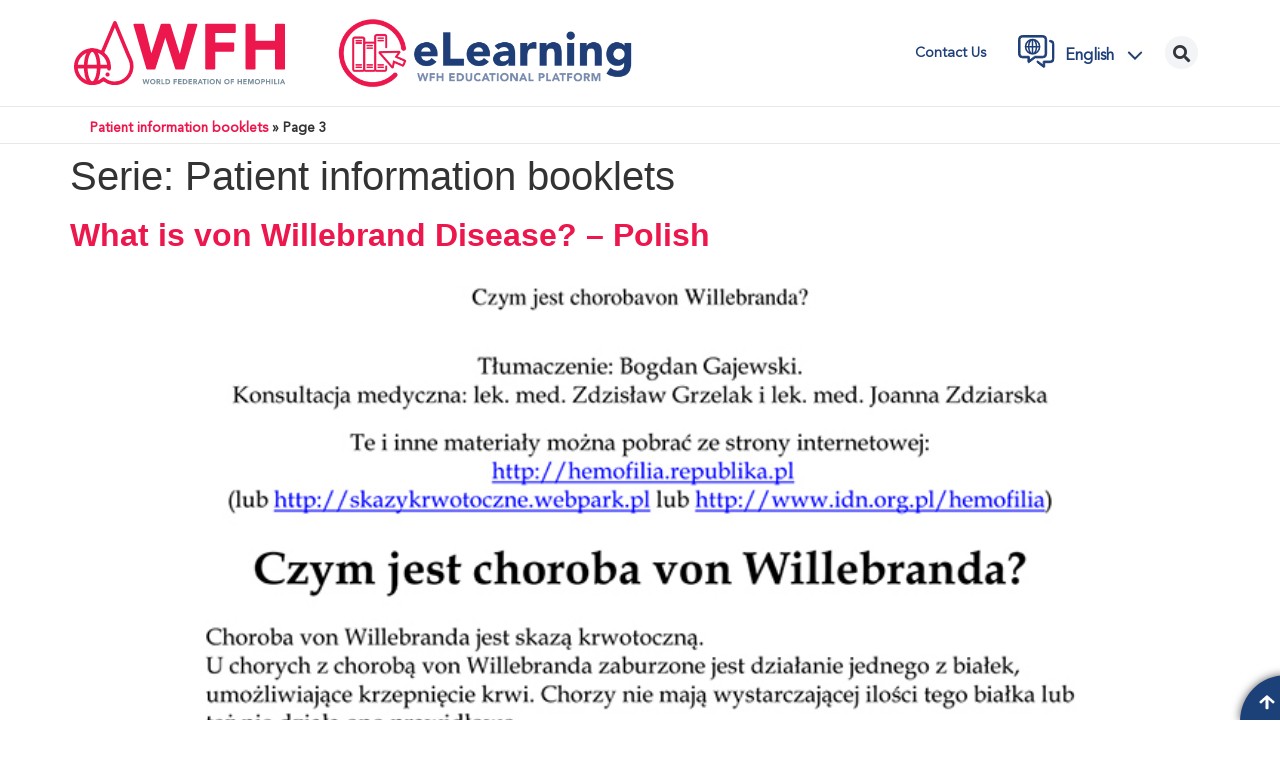

--- FILE ---
content_type: text/html; charset=UTF-8
request_url: https://elearning.wfh.org/serie/patient-information-booklets/page/3/
body_size: 22510
content:
<!doctype html>
<html lang="en-US">
<head><script>(function(w,i,g){w[g]=w[g]||[];if(typeof w[g].push=='function')w[g].push(i)})
(window,'GTM-MLXVMJP9','google_tags_first_party');</script><script>(function(w,d,s,l){w[l]=w[l]||[];(function(){w[l].push(arguments);})('set', 'developer_id.dYzg1YT', true);
		w[l].push({'gtm.start':new Date().getTime(),event:'gtm.js'});var f=d.getElementsByTagName(s)[0],
		j=d.createElement(s);j.async=true;j.src='/7956/';
		f.parentNode.insertBefore(j,f);
		})(window,document,'script','dataLayer');</script>
	<meta charset="UTF-8">
	<meta name="viewport" content="width=device-width, initial-scale=1">
	<link rel="profile" href="https://gmpg.org/xfn/11">
	<meta name='robots' content='index, follow, max-image-preview:large, max-snippet:-1, max-video-preview:-1' />

	<!-- This site is optimized with the Yoast SEO plugin v23.4 - https://yoast.com/wordpress/plugins/seo/ -->
	<title>Patient information booklets Archives - Page 3 of 3 - eLearning Platform</title>
	<link rel="canonical" href="https://elearning.wfh.org/serie/patient-information-booklets/page/3/" />
	<link rel="prev" href="https://elearning.wfh.org/serie/patient-information-booklets/page/2/" />
	<meta property="og:locale" content="en_US" />
	<meta property="og:type" content="article" />
	<meta property="og:title" content="Patient information booklets Archives - Page 3 of 3 - eLearning Platform" />
	<meta property="og:url" content="https://elearning.wfh.org/serie/patient-information-booklets/" />
	<meta property="og:site_name" content="eLearning Platform" />
	<meta name="twitter:card" content="summary_large_image" />
	<script type="application/ld+json" class="yoast-schema-graph">{"@context":"https://schema.org","@graph":[{"@type":"CollectionPage","@id":"https://elearning.wfh.org/serie/patient-information-booklets/","url":"https://elearning.wfh.org/serie/patient-information-booklets/page/3/","name":"Patient information booklets Archives - Page 3 of 3 - eLearning Platform","isPartOf":{"@id":"https://elearning.wfh.org/#website"},"primaryImageOfPage":{"@id":"https://elearning.wfh.org/serie/patient-information-booklets/page/3/#primaryimage"},"image":{"@id":"https://elearning.wfh.org/serie/patient-information-booklets/page/3/#primaryimage"},"thumbnailUrl":"https://elearning.wfh.org/wp-content/uploads/2018/08/1563-img.jpg","inLanguage":"en-US"},{"@type":"ImageObject","inLanguage":"en-US","@id":"https://elearning.wfh.org/serie/patient-information-booklets/page/3/#primaryimage","url":"https://elearning.wfh.org/wp-content/uploads/2018/08/1563-img.jpg","contentUrl":"https://elearning.wfh.org/wp-content/uploads/2018/08/1563-img.jpg","width":770,"height":410},{"@type":"WebSite","@id":"https://elearning.wfh.org/#website","url":"https://elearning.wfh.org/","name":"eLearning Platform","description":"World Federation of Hemophilia","publisher":{"@id":"https://elearning.wfh.org/#organization"},"potentialAction":[{"@type":"SearchAction","target":{"@type":"EntryPoint","urlTemplate":"https://elearning.wfh.org/?s={search_term_string}"},"query-input":{"@type":"PropertyValueSpecification","valueRequired":true,"valueName":"search_term_string"}}],"inLanguage":"en-US"},{"@type":"Organization","@id":"https://elearning.wfh.org/#organization","name":"eLearning Platform","url":"https://elearning.wfh.org/","logo":{"@type":"ImageObject","inLanguage":"en-US","@id":"https://elearning.wfh.org/#/schema/logo/image/","url":"https://elearning.wfh.org/wp-content/uploads/2022/06/WFH-eLearning-Logo-RGB.png","contentUrl":"https://elearning.wfh.org/wp-content/uploads/2022/06/WFH-eLearning-Logo-RGB.png","width":1460,"height":418,"caption":"eLearning Platform"},"image":{"@id":"https://elearning.wfh.org/#/schema/logo/image/"}}]}</script>
	<!-- / Yoast SEO plugin. -->


<link rel='dns-prefetch' href='//www.googletagmanager.com' />
<link rel='dns-prefetch' href='//s.w.org' />
<link rel="alternate" type="application/rss+xml" title="eLearning Platform &raquo; Feed" href="https://elearning.wfh.org/feed/" />
<link rel="alternate" type="application/rss+xml" title="eLearning Platform &raquo; Comments Feed" href="https://elearning.wfh.org/comments/feed/" />
<link rel="alternate" type="application/rss+xml" title="eLearning Platform &raquo; Patient information booklets Serie Feed" href="https://elearning.wfh.org/serie/patient-information-booklets/feed/" />
<script>
window._wpemojiSettings = {"baseUrl":"https:\/\/s.w.org\/images\/core\/emoji\/14.0.0\/72x72\/","ext":".png","svgUrl":"https:\/\/s.w.org\/images\/core\/emoji\/14.0.0\/svg\/","svgExt":".svg","source":{"concatemoji":"https:\/\/elearning.wfh.org\/wp-includes\/js\/wp-emoji-release.min.js?ver=6.0"}};
/*! This file is auto-generated */
!function(e,a,t){var n,r,o,i=a.createElement("canvas"),p=i.getContext&&i.getContext("2d");function s(e,t){var a=String.fromCharCode,e=(p.clearRect(0,0,i.width,i.height),p.fillText(a.apply(this,e),0,0),i.toDataURL());return p.clearRect(0,0,i.width,i.height),p.fillText(a.apply(this,t),0,0),e===i.toDataURL()}function c(e){var t=a.createElement("script");t.src=e,t.defer=t.type="text/javascript",a.getElementsByTagName("head")[0].appendChild(t)}for(o=Array("flag","emoji"),t.supports={everything:!0,everythingExceptFlag:!0},r=0;r<o.length;r++)t.supports[o[r]]=function(e){if(!p||!p.fillText)return!1;switch(p.textBaseline="top",p.font="600 32px Arial",e){case"flag":return s([127987,65039,8205,9895,65039],[127987,65039,8203,9895,65039])?!1:!s([55356,56826,55356,56819],[55356,56826,8203,55356,56819])&&!s([55356,57332,56128,56423,56128,56418,56128,56421,56128,56430,56128,56423,56128,56447],[55356,57332,8203,56128,56423,8203,56128,56418,8203,56128,56421,8203,56128,56430,8203,56128,56423,8203,56128,56447]);case"emoji":return!s([129777,127995,8205,129778,127999],[129777,127995,8203,129778,127999])}return!1}(o[r]),t.supports.everything=t.supports.everything&&t.supports[o[r]],"flag"!==o[r]&&(t.supports.everythingExceptFlag=t.supports.everythingExceptFlag&&t.supports[o[r]]);t.supports.everythingExceptFlag=t.supports.everythingExceptFlag&&!t.supports.flag,t.DOMReady=!1,t.readyCallback=function(){t.DOMReady=!0},t.supports.everything||(n=function(){t.readyCallback()},a.addEventListener?(a.addEventListener("DOMContentLoaded",n,!1),e.addEventListener("load",n,!1)):(e.attachEvent("onload",n),a.attachEvent("onreadystatechange",function(){"complete"===a.readyState&&t.readyCallback()})),(e=t.source||{}).concatemoji?c(e.concatemoji):e.wpemoji&&e.twemoji&&(c(e.twemoji),c(e.wpemoji)))}(window,document,window._wpemojiSettings);
</script>
<style>
img.wp-smiley,
img.emoji {
	display: inline !important;
	border: none !important;
	box-shadow: none !important;
	height: 1em !important;
	width: 1em !important;
	margin: 0 0.07em !important;
	vertical-align: -0.1em !important;
	background: none !important;
	padding: 0 !important;
}
</style>
	<link rel='stylesheet' id='toolset_bootstrap_4-css'  href='https://elearning.wfh.org/wp-content/plugins/cred-frontend-editor/vendor/toolset/toolset-common/res/lib/bootstrap4/css/bootstrap.min.css?ver=4.5.3' media='screen' />
<link rel='stylesheet' id='wp-block-library-css'  href='https://elearning.wfh.org/wp-includes/css/dist/block-library/style.min.css?ver=6.0' media='all' />
<link rel='stylesheet' id='mediaelement-css'  href='https://elearning.wfh.org/wp-includes/js/mediaelement/mediaelementplayer-legacy.min.css?ver=4.2.16' media='all' />
<link rel='stylesheet' id='wp-mediaelement-css'  href='https://elearning.wfh.org/wp-includes/js/mediaelement/wp-mediaelement.min.css?ver=6.0' media='all' />
<link rel='stylesheet' id='view_editor_gutenberg_frontend_assets-css'  href='https://elearning.wfh.org/wp-content/plugins/toolset-blocks/public/css/views-frontend.css?ver=3.6.18' media='all' />
<style id='view_editor_gutenberg_frontend_assets-inline-css'>
.wpv-sort-list-dropdown.wpv-sort-list-dropdown-style-default > span.wpv-sort-list,.wpv-sort-list-dropdown.wpv-sort-list-dropdown-style-default .wpv-sort-list-item {border-color: #cdcdcd;}.wpv-sort-list-dropdown.wpv-sort-list-dropdown-style-default .wpv-sort-list-item a {color: #444;background-color: #fff;}.wpv-sort-list-dropdown.wpv-sort-list-dropdown-style-default a:hover,.wpv-sort-list-dropdown.wpv-sort-list-dropdown-style-default a:focus {color: #000;background-color: #eee;}.wpv-sort-list-dropdown.wpv-sort-list-dropdown-style-default .wpv-sort-list-item.wpv-sort-list-current a {color: #000;background-color: #eee;}
.wpv-sort-list-dropdown.wpv-sort-list-dropdown-style-default > span.wpv-sort-list,.wpv-sort-list-dropdown.wpv-sort-list-dropdown-style-default .wpv-sort-list-item {border-color: #cdcdcd;}.wpv-sort-list-dropdown.wpv-sort-list-dropdown-style-default .wpv-sort-list-item a {color: #444;background-color: #fff;}.wpv-sort-list-dropdown.wpv-sort-list-dropdown-style-default a:hover,.wpv-sort-list-dropdown.wpv-sort-list-dropdown-style-default a:focus {color: #000;background-color: #eee;}.wpv-sort-list-dropdown.wpv-sort-list-dropdown-style-default .wpv-sort-list-item.wpv-sort-list-current a {color: #000;background-color: #eee;}.wpv-sort-list-dropdown.wpv-sort-list-dropdown-style-grey > span.wpv-sort-list,.wpv-sort-list-dropdown.wpv-sort-list-dropdown-style-grey .wpv-sort-list-item {border-color: #cdcdcd;}.wpv-sort-list-dropdown.wpv-sort-list-dropdown-style-grey .wpv-sort-list-item a {color: #444;background-color: #eeeeee;}.wpv-sort-list-dropdown.wpv-sort-list-dropdown-style-grey a:hover,.wpv-sort-list-dropdown.wpv-sort-list-dropdown-style-grey a:focus {color: #000;background-color: #e5e5e5;}.wpv-sort-list-dropdown.wpv-sort-list-dropdown-style-grey .wpv-sort-list-item.wpv-sort-list-current a {color: #000;background-color: #e5e5e5;}
.wpv-sort-list-dropdown.wpv-sort-list-dropdown-style-default > span.wpv-sort-list,.wpv-sort-list-dropdown.wpv-sort-list-dropdown-style-default .wpv-sort-list-item {border-color: #cdcdcd;}.wpv-sort-list-dropdown.wpv-sort-list-dropdown-style-default .wpv-sort-list-item a {color: #444;background-color: #fff;}.wpv-sort-list-dropdown.wpv-sort-list-dropdown-style-default a:hover,.wpv-sort-list-dropdown.wpv-sort-list-dropdown-style-default a:focus {color: #000;background-color: #eee;}.wpv-sort-list-dropdown.wpv-sort-list-dropdown-style-default .wpv-sort-list-item.wpv-sort-list-current a {color: #000;background-color: #eee;}.wpv-sort-list-dropdown.wpv-sort-list-dropdown-style-grey > span.wpv-sort-list,.wpv-sort-list-dropdown.wpv-sort-list-dropdown-style-grey .wpv-sort-list-item {border-color: #cdcdcd;}.wpv-sort-list-dropdown.wpv-sort-list-dropdown-style-grey .wpv-sort-list-item a {color: #444;background-color: #eeeeee;}.wpv-sort-list-dropdown.wpv-sort-list-dropdown-style-grey a:hover,.wpv-sort-list-dropdown.wpv-sort-list-dropdown-style-grey a:focus {color: #000;background-color: #e5e5e5;}.wpv-sort-list-dropdown.wpv-sort-list-dropdown-style-grey .wpv-sort-list-item.wpv-sort-list-current a {color: #000;background-color: #e5e5e5;}.wpv-sort-list-dropdown.wpv-sort-list-dropdown-style-blue > span.wpv-sort-list,.wpv-sort-list-dropdown.wpv-sort-list-dropdown-style-blue .wpv-sort-list-item {border-color: #0099cc;}.wpv-sort-list-dropdown.wpv-sort-list-dropdown-style-blue .wpv-sort-list-item a {color: #444;background-color: #cbddeb;}.wpv-sort-list-dropdown.wpv-sort-list-dropdown-style-blue a:hover,.wpv-sort-list-dropdown.wpv-sort-list-dropdown-style-blue a:focus {color: #000;background-color: #95bedd;}.wpv-sort-list-dropdown.wpv-sort-list-dropdown-style-blue .wpv-sort-list-item.wpv-sort-list-current a {color: #000;background-color: #95bedd;}
</style>
<style id='global-styles-inline-css'>
body{--wp--preset--color--black: #000000;--wp--preset--color--cyan-bluish-gray: #abb8c3;--wp--preset--color--white: #ffffff;--wp--preset--color--pale-pink: #f78da7;--wp--preset--color--vivid-red: #cf2e2e;--wp--preset--color--luminous-vivid-orange: #ff6900;--wp--preset--color--luminous-vivid-amber: #fcb900;--wp--preset--color--light-green-cyan: #7bdcb5;--wp--preset--color--vivid-green-cyan: #00d084;--wp--preset--color--pale-cyan-blue: #8ed1fc;--wp--preset--color--vivid-cyan-blue: #0693e3;--wp--preset--color--vivid-purple: #9b51e0;--wp--preset--gradient--vivid-cyan-blue-to-vivid-purple: linear-gradient(135deg,rgba(6,147,227,1) 0%,rgb(155,81,224) 100%);--wp--preset--gradient--light-green-cyan-to-vivid-green-cyan: linear-gradient(135deg,rgb(122,220,180) 0%,rgb(0,208,130) 100%);--wp--preset--gradient--luminous-vivid-amber-to-luminous-vivid-orange: linear-gradient(135deg,rgba(252,185,0,1) 0%,rgba(255,105,0,1) 100%);--wp--preset--gradient--luminous-vivid-orange-to-vivid-red: linear-gradient(135deg,rgba(255,105,0,1) 0%,rgb(207,46,46) 100%);--wp--preset--gradient--very-light-gray-to-cyan-bluish-gray: linear-gradient(135deg,rgb(238,238,238) 0%,rgb(169,184,195) 100%);--wp--preset--gradient--cool-to-warm-spectrum: linear-gradient(135deg,rgb(74,234,220) 0%,rgb(151,120,209) 20%,rgb(207,42,186) 40%,rgb(238,44,130) 60%,rgb(251,105,98) 80%,rgb(254,248,76) 100%);--wp--preset--gradient--blush-light-purple: linear-gradient(135deg,rgb(255,206,236) 0%,rgb(152,150,240) 100%);--wp--preset--gradient--blush-bordeaux: linear-gradient(135deg,rgb(254,205,165) 0%,rgb(254,45,45) 50%,rgb(107,0,62) 100%);--wp--preset--gradient--luminous-dusk: linear-gradient(135deg,rgb(255,203,112) 0%,rgb(199,81,192) 50%,rgb(65,88,208) 100%);--wp--preset--gradient--pale-ocean: linear-gradient(135deg,rgb(255,245,203) 0%,rgb(182,227,212) 50%,rgb(51,167,181) 100%);--wp--preset--gradient--electric-grass: linear-gradient(135deg,rgb(202,248,128) 0%,rgb(113,206,126) 100%);--wp--preset--gradient--midnight: linear-gradient(135deg,rgb(2,3,129) 0%,rgb(40,116,252) 100%);--wp--preset--duotone--dark-grayscale: url('#wp-duotone-dark-grayscale');--wp--preset--duotone--grayscale: url('#wp-duotone-grayscale');--wp--preset--duotone--purple-yellow: url('#wp-duotone-purple-yellow');--wp--preset--duotone--blue-red: url('#wp-duotone-blue-red');--wp--preset--duotone--midnight: url('#wp-duotone-midnight');--wp--preset--duotone--magenta-yellow: url('#wp-duotone-magenta-yellow');--wp--preset--duotone--purple-green: url('#wp-duotone-purple-green');--wp--preset--duotone--blue-orange: url('#wp-duotone-blue-orange');--wp--preset--font-size--small: 13px;--wp--preset--font-size--medium: 20px;--wp--preset--font-size--large: 36px;--wp--preset--font-size--x-large: 42px;}.has-black-color{color: var(--wp--preset--color--black) !important;}.has-cyan-bluish-gray-color{color: var(--wp--preset--color--cyan-bluish-gray) !important;}.has-white-color{color: var(--wp--preset--color--white) !important;}.has-pale-pink-color{color: var(--wp--preset--color--pale-pink) !important;}.has-vivid-red-color{color: var(--wp--preset--color--vivid-red) !important;}.has-luminous-vivid-orange-color{color: var(--wp--preset--color--luminous-vivid-orange) !important;}.has-luminous-vivid-amber-color{color: var(--wp--preset--color--luminous-vivid-amber) !important;}.has-light-green-cyan-color{color: var(--wp--preset--color--light-green-cyan) !important;}.has-vivid-green-cyan-color{color: var(--wp--preset--color--vivid-green-cyan) !important;}.has-pale-cyan-blue-color{color: var(--wp--preset--color--pale-cyan-blue) !important;}.has-vivid-cyan-blue-color{color: var(--wp--preset--color--vivid-cyan-blue) !important;}.has-vivid-purple-color{color: var(--wp--preset--color--vivid-purple) !important;}.has-black-background-color{background-color: var(--wp--preset--color--black) !important;}.has-cyan-bluish-gray-background-color{background-color: var(--wp--preset--color--cyan-bluish-gray) !important;}.has-white-background-color{background-color: var(--wp--preset--color--white) !important;}.has-pale-pink-background-color{background-color: var(--wp--preset--color--pale-pink) !important;}.has-vivid-red-background-color{background-color: var(--wp--preset--color--vivid-red) !important;}.has-luminous-vivid-orange-background-color{background-color: var(--wp--preset--color--luminous-vivid-orange) !important;}.has-luminous-vivid-amber-background-color{background-color: var(--wp--preset--color--luminous-vivid-amber) !important;}.has-light-green-cyan-background-color{background-color: var(--wp--preset--color--light-green-cyan) !important;}.has-vivid-green-cyan-background-color{background-color: var(--wp--preset--color--vivid-green-cyan) !important;}.has-pale-cyan-blue-background-color{background-color: var(--wp--preset--color--pale-cyan-blue) !important;}.has-vivid-cyan-blue-background-color{background-color: var(--wp--preset--color--vivid-cyan-blue) !important;}.has-vivid-purple-background-color{background-color: var(--wp--preset--color--vivid-purple) !important;}.has-black-border-color{border-color: var(--wp--preset--color--black) !important;}.has-cyan-bluish-gray-border-color{border-color: var(--wp--preset--color--cyan-bluish-gray) !important;}.has-white-border-color{border-color: var(--wp--preset--color--white) !important;}.has-pale-pink-border-color{border-color: var(--wp--preset--color--pale-pink) !important;}.has-vivid-red-border-color{border-color: var(--wp--preset--color--vivid-red) !important;}.has-luminous-vivid-orange-border-color{border-color: var(--wp--preset--color--luminous-vivid-orange) !important;}.has-luminous-vivid-amber-border-color{border-color: var(--wp--preset--color--luminous-vivid-amber) !important;}.has-light-green-cyan-border-color{border-color: var(--wp--preset--color--light-green-cyan) !important;}.has-vivid-green-cyan-border-color{border-color: var(--wp--preset--color--vivid-green-cyan) !important;}.has-pale-cyan-blue-border-color{border-color: var(--wp--preset--color--pale-cyan-blue) !important;}.has-vivid-cyan-blue-border-color{border-color: var(--wp--preset--color--vivid-cyan-blue) !important;}.has-vivid-purple-border-color{border-color: var(--wp--preset--color--vivid-purple) !important;}.has-vivid-cyan-blue-to-vivid-purple-gradient-background{background: var(--wp--preset--gradient--vivid-cyan-blue-to-vivid-purple) !important;}.has-light-green-cyan-to-vivid-green-cyan-gradient-background{background: var(--wp--preset--gradient--light-green-cyan-to-vivid-green-cyan) !important;}.has-luminous-vivid-amber-to-luminous-vivid-orange-gradient-background{background: var(--wp--preset--gradient--luminous-vivid-amber-to-luminous-vivid-orange) !important;}.has-luminous-vivid-orange-to-vivid-red-gradient-background{background: var(--wp--preset--gradient--luminous-vivid-orange-to-vivid-red) !important;}.has-very-light-gray-to-cyan-bluish-gray-gradient-background{background: var(--wp--preset--gradient--very-light-gray-to-cyan-bluish-gray) !important;}.has-cool-to-warm-spectrum-gradient-background{background: var(--wp--preset--gradient--cool-to-warm-spectrum) !important;}.has-blush-light-purple-gradient-background{background: var(--wp--preset--gradient--blush-light-purple) !important;}.has-blush-bordeaux-gradient-background{background: var(--wp--preset--gradient--blush-bordeaux) !important;}.has-luminous-dusk-gradient-background{background: var(--wp--preset--gradient--luminous-dusk) !important;}.has-pale-ocean-gradient-background{background: var(--wp--preset--gradient--pale-ocean) !important;}.has-electric-grass-gradient-background{background: var(--wp--preset--gradient--electric-grass) !important;}.has-midnight-gradient-background{background: var(--wp--preset--gradient--midnight) !important;}.has-small-font-size{font-size: var(--wp--preset--font-size--small) !important;}.has-medium-font-size{font-size: var(--wp--preset--font-size--medium) !important;}.has-large-font-size{font-size: var(--wp--preset--font-size--large) !important;}.has-x-large-font-size{font-size: var(--wp--preset--font-size--x-large) !important;}
</style>
<link rel='stylesheet' id='wpml-blocks-css'  href='https://elearning.wfh.org/wp-content/plugins/sitepress-multilingual-cms/dist/css/blocks/styles.css?ver=4.6.13' media='all' />
<link rel='stylesheet' id='wpml-legacy-dropdown-click-0-css'  href='https://elearning.wfh.org/wp-content/plugins/sitepress-multilingual-cms/templates/language-switchers/legacy-dropdown-click/style.min.css?ver=1' media='all' />
<link rel='stylesheet' id='hello-elementor-css'  href='https://elearning.wfh.org/wp-content/themes/hello-elementor/style.min.css?ver=2.9.0' media='all' />
<link rel='stylesheet' id='hello-elementor-theme-style-css'  href='https://elearning.wfh.org/wp-content/themes/hello-elementor/theme.min.css?ver=2.9.0' media='all' />
<link rel='stylesheet' id='elementor-frontend-css'  href='https://elearning.wfh.org/wp-content/plugins/elementor/assets/css/frontend.min.css?ver=3.23.3' media='all' />
<link rel='stylesheet' id='elementor-post-11-css'  href='https://elearning.wfh.org/wp-content/uploads/elementor/css/post-11.css?ver=1766162081' media='all' />
<link rel='stylesheet' id='elementor-icons-css'  href='https://elearning.wfh.org/wp-content/plugins/elementor/assets/lib/eicons/css/elementor-icons.min.css?ver=5.30.0' media='all' />
<link rel='stylesheet' id='swiper-css'  href='https://elearning.wfh.org/wp-content/plugins/elementor/assets/lib/swiper/v8/css/swiper.min.css?ver=8.4.5' media='all' />
<link rel='stylesheet' id='e-popup-style-css'  href='https://elearning.wfh.org/wp-content/plugins/elementor-pro/assets/css/conditionals/popup.min.css?ver=3.25.5' media='all' />
<link rel='stylesheet' id='font-awesome-5-all-css'  href='https://elearning.wfh.org/wp-content/plugins/elementor/assets/lib/font-awesome/css/all.min.css?ver=3.23.3' media='all' />
<link rel='stylesheet' id='font-awesome-4-shim-css'  href='https://elearning.wfh.org/wp-content/plugins/elementor/assets/lib/font-awesome/css/v4-shims.min.css?ver=3.23.3' media='all' />
<link rel='stylesheet' id='elementor-global-css'  href='https://elearning.wfh.org/wp-content/uploads/elementor/css/global.css?ver=1766162082' media='all' />
<link rel='stylesheet' id='elementor-post-51-css'  href='https://elearning.wfh.org/wp-content/uploads/elementor/css/post-51.css?ver=1766162082' media='all' />
<link rel='stylesheet' id='elementor-post-166-css'  href='https://elearning.wfh.org/wp-content/uploads/elementor/css/post-166.css?ver=1766162082' media='all' />
<link rel='stylesheet' id='dashicons-css'  href='https://elearning.wfh.org/wp-includes/css/dashicons.min.css?ver=6.0' media='all' />
<link rel='stylesheet' id='toolset-select2-css-css'  href='https://elearning.wfh.org/wp-content/plugins/cred-frontend-editor/vendor/toolset/toolset-common/res/lib/select2/select2.css?ver=6.0' media='screen' />
<link rel='stylesheet' id='jquery-chosen-css'  href='https://elearning.wfh.org/wp-content/plugins/jet-search/assets/lib/chosen/chosen.min.css?ver=1.8.7' media='all' />
<link rel='stylesheet' id='jet-search-css'  href='https://elearning.wfh.org/wp-content/plugins/jet-search/assets/css/jet-search.css?ver=3.5.5' media='all' />
<link rel='stylesheet' id='elementor-icons-shared-0-css'  href='https://elearning.wfh.org/wp-content/plugins/elementor/assets/lib/font-awesome/css/fontawesome.min.css?ver=5.15.3' media='all' />
<link rel='stylesheet' id='elementor-icons-fa-solid-css'  href='https://elearning.wfh.org/wp-content/plugins/elementor/assets/lib/font-awesome/css/solid.min.css?ver=5.15.3' media='all' />
<link rel='stylesheet' id='elementor-icons-fa-brands-css'  href='https://elearning.wfh.org/wp-content/plugins/elementor/assets/lib/font-awesome/css/brands.min.css?ver=5.15.3' media='all' />
<script src='https://elearning.wfh.org/wp-content/plugins/toolset-blocks/vendor/toolset/common-es/public/toolset-common-es-frontend.js?ver=174000' id='toolset-common-es-frontend-js'></script>
<script id='wpml-cookie-js-extra'>
var wpml_cookies = {"wp-wpml_current_language":{"value":"en","expires":1,"path":"\/"}};
var wpml_cookies = {"wp-wpml_current_language":{"value":"en","expires":1,"path":"\/"}};
</script>
<script src='https://elearning.wfh.org/wp-content/plugins/sitepress-multilingual-cms/res/js/cookies/language-cookie.js?ver=4.6.13' id='wpml-cookie-js'></script>
<script src='https://elearning.wfh.org/wp-includes/js/jquery/jquery.min.js?ver=3.6.0' id='jquery-core-js'></script>
<script src='https://elearning.wfh.org/wp-includes/js/jquery/jquery-migrate.min.js?ver=3.3.2' id='jquery-migrate-js'></script>
<script src='https://elearning.wfh.org/wp-includes/js/imagesloaded.min.js?ver=6.0' id='imagesLoaded-js'></script>
<script src='https://elearning.wfh.org/wp-content/plugins/sitepress-multilingual-cms/templates/language-switchers/legacy-dropdown-click/script.min.js?ver=1' id='wpml-legacy-dropdown-click-0-js'></script>
<script src='https://elearning.wfh.org/wp-content/plugins/elementor/assets/lib/font-awesome/js/v4-shims.min.js?ver=3.23.3' id='font-awesome-4-shim-js'></script>

<!-- Google tag (gtag.js) snippet added by Site Kit -->

<!-- Google Analytics snippet added by Site Kit -->
<script src='https://www.googletagmanager.com/gtag/js?id=G-X5D94MJ7W8' id='google_gtagjs-js' async></script>
<script id='google_gtagjs-js-after'>
window.dataLayer = window.dataLayer || [];function gtag(){dataLayer.push(arguments);}
gtag("set","linker",{"domains":["elearning.wfh.org"]});
gtag("js", new Date());
gtag("set", "developer_id.dZTNiMT", true);
gtag("config", "G-X5D94MJ7W8");
</script>

<!-- End Google tag (gtag.js) snippet added by Site Kit -->
<link rel="https://api.w.org/" href="https://elearning.wfh.org/wp-json/" /><link rel="alternate" type="application/json" href="https://elearning.wfh.org/wp-json/wp/v2/serie/3900" /><link rel="EditURI" type="application/rsd+xml" title="RSD" href="https://elearning.wfh.org/xmlrpc.php?rsd" />
<link rel="wlwmanifest" type="application/wlwmanifest+xml" href="https://elearning.wfh.org/wp-includes/wlwmanifest.xml" /> 
<meta name="generator" content="WordPress 6.0" />
<meta name="generator" content="WPML ver:4.6.13 stt:5,59,1,4,42,45,2;" />
<meta name="generator" content="Site Kit by Google 1.141.0" /><!-- Start cookieyes banner --> 
<script id="cookieyes" type="text/javascript" src="https://cdn-cookieyes.com/client_data/92359db94148631f38ca7435/script.js"></script> 
<!-- End cookieyes banner -->

<style>
html {
	visibility: hidden;
	opacity:0;
	transition: opacity 450ms ease-in;
}
</style><meta name="generator" content="Elementor 3.23.3; features: e_lazyload; settings: css_print_method-external, google_font-enabled, font_display-auto">
 <script> window.addEventListener("load",function(){ var c={script:false,link:false}; function ls(s) { if(!['script','link'].includes(s)||c[s]){return;}c[s]=true; var d=document,f=d.getElementsByTagName(s)[0],j=d.createElement(s); if(s==='script'){j.async=true;j.src='https://elearning.wfh.org/wp-content/plugins/toolset-blocks/vendor/toolset/blocks/public/js/frontend.js?v=1.6.14';}else{ j.rel='stylesheet';j.href='https://elearning.wfh.org/wp-content/plugins/toolset-blocks/vendor/toolset/blocks/public/css/style.css?v=1.6.14';} f.parentNode.insertBefore(j, f); }; function ex(){ls('script');ls('link')} window.addEventListener("scroll", ex, {once: true}); if (('IntersectionObserver' in window) && ('IntersectionObserverEntry' in window) && ('intersectionRatio' in window.IntersectionObserverEntry.prototype)) { var i = 0, fb = document.querySelectorAll("[class^='tb-']"), o = new IntersectionObserver(es => { es.forEach(e => { o.unobserve(e.target); if (e.intersectionRatio > 0) { ex();o.disconnect();}else{ i++;if(fb.length>i){o.observe(fb[i])}} }) }); if (fb.length) { o.observe(fb[i]) } } }) </script>
	<noscript>
		<link rel="stylesheet" href="https://elearning.wfh.org/wp-content/plugins/toolset-blocks/vendor/toolset/blocks/public/css/style.css">
	</noscript>			<style>
				.e-con.e-parent:nth-of-type(n+4):not(.e-lazyloaded):not(.e-no-lazyload),
				.e-con.e-parent:nth-of-type(n+4):not(.e-lazyloaded):not(.e-no-lazyload) * {
					background-image: none !important;
				}
				@media screen and (max-height: 1024px) {
					.e-con.e-parent:nth-of-type(n+3):not(.e-lazyloaded):not(.e-no-lazyload),
					.e-con.e-parent:nth-of-type(n+3):not(.e-lazyloaded):not(.e-no-lazyload) * {
						background-image: none !important;
					}
				}
				@media screen and (max-height: 640px) {
					.e-con.e-parent:nth-of-type(n+2):not(.e-lazyloaded):not(.e-no-lazyload),
					.e-con.e-parent:nth-of-type(n+2):not(.e-lazyloaded):not(.e-no-lazyload) * {
						background-image: none !important;
					}
				}
			</style>
			<link rel="icon" href="https://elearning.wfh.org/wp-content/uploads/2022/05/WFH-FAVICON-100x108-1.png" sizes="32x32" />
<link rel="icon" href="https://elearning.wfh.org/wp-content/uploads/2022/05/WFH-FAVICON-100x108-1.png" sizes="192x192" />
<link rel="apple-touch-icon" href="https://elearning.wfh.org/wp-content/uploads/2022/05/WFH-FAVICON-100x108-1.png" />
<meta name="msapplication-TileImage" content="https://elearning.wfh.org/wp-content/uploads/2022/05/WFH-FAVICON-100x108-1.png" />
		<style id="wp-custom-css">
			/* 
 *  01 - GENERAL UTILITY STYLING
 *  02 - HEADER
 *  03 - HOMEPAGE
 *  04 - SINGLE ARTICLE/NEWS/POST
 *  05 - NEWS ARCHIVE
 *  06 - SINGLE EVENT
 *  07 - GENERIC PAGES
 *  08 - CALENDAR OF EVENTS
 *  09 - ABOUT US PAGE
 *  10 - EDUCATIONAL MATERIAL 
 *  11 - SEARCH PAGE
 *  12 - WHD PAGE
 *  13 - MOBILE MENU
 *  14 - NEWSLETTER
 *  15 - IDENTIFICATION & DIAGNOSIS
 *  16 - GLOBAL FOOTER - Did you know
 *  17 - CLAMP classes for font styles
 *  18 - ANIMATED TITLE in homepage */




/*  01 - GENERAL UTILITY STYLING  */
.elementor-button-icon {
	font-size: 0.5em;
}
	
a {
	font-weight: 600;
	color: #EC174C;
}
	
.elementor-button-icon {
	font-size: 1em;
}

.menu-item-266 a {
	cursor: default;
}


/* Dropdowns/selects */

.wpml-ls-legacy-dropdown-click .wpml-ls-sub-menu {
	box-shadow: 0 0 3px #aaa;
	padding: 1em;
	border-radius: 0 0 12px 12px;
	background-color: white;
}


/* 	background-image: url('/wp-content/uploads/2021/11/down_arrow.svg')!important; */



.wpml-ls-legacy-dropdown-click .wpml-ls-sub-menu *:hover {
	color: #EC174C!important;
	
}


/*  Normal Tabs */

.normal_tabs .elementor-tab-title {
	background-color: white!important;
	border-radius: 60px;
	margin-top: 16px!important;
	color: #1F3F78;
	
}

.normal_tabs .elementor-active.elementor-tab-title  {
	background-image: none;
}

.normal_tabs .elementor-active {
	text-decoration: underline!important;
}



/*  Search container */
.elementor-search-form__container.elementor-search-form--full-screen.elementor-lightbox .dialog-lightbox-close-button {
	color: white!important;
	position: absolute!important;
	top: 5%;
	left: 93%;
	font-size: 2em;
}



.cut_3 {
	display: none!important
}


.custom_elearning_button {
	color: white;
	position: absolute;
	margin: 10em 0 0 2em;
	font-family: 'Avenir Book';
	font-size: 1.15em;
}

.custom_elearning_button a {
	color: #EC174C;
	text-decoration: underline;
}


/* 	 02 - HEADER */
	
.blood_drop {
	padding: 10px;
	background: url('https://wfh.org/wp-content/uploads/2021/10/blood-drop.svg');
	background-repeat: no-repeat;
  background-size: contain;
	height: 2em;
}


.elementor-search-form__container {
/* 	background-color: transparent;
    background-image: linear-gradient(
270deg, var( --e-global-color-238b721 ) 25%, #f2295b 100%); */
	
	

	background-image: url(https://wfh.org/wp-content/uploads/2021/10/footer-drop.svg);
	
	
    background-position: center left;
    background-repeat: no-repeat;
    background-size: contain;
    opacity: 0.98;
    transition: background 0.6s, border-radius 0.3s, opacity 0.3s;
}


#elementor-popup-modal-7623 .dialog-close-button {
	color: white!important;
	font-size: 2em!important;
	font-weight: 100!important;
}

/* #elementor-popup-modal-7623.dialog-widget [class^=eicon]:before {
	font-family: 'Calibri Light';
	content: 'x';
	font-weight: 300;
	}
 */



#header_lang_switch .wpml-ls-legacy-dropdown-click a.wpml-ls-item-toggle:after
{
	content: url("/wp-content/uploads/2022/06/chevron_down.png")!important;
	border-top: none;
	margin-top: -8px;
}



#header_lang_switch:before {
	content: url("/wp-content/uploads/2022/03/icon002.svg");	
}


#header_lang_switch {
	

	display: flex;
	align-items: center;
	padding-top: 5px;
/* 	margin-top: 15px; */
	}


#header_lang_switch .elementor-widget-container  {
	width: 110px;
	border: none!important;
	background-color: white;
	color: #1f3f78;	
}
#header_lang_switch * {
	border: none!important;
	background-color: white;
	color: #1f3f78;	
		font-size: clamp(16px, 0.7vw, 16px)!important;
}


#header_lang_switch *:hover {
	background-color: white!important;
}



#mobile_lang_switch *:hover {
	background-color: white!important;
}

#mobile_lang_switch * {
	max-width: 140px;
	border: none!important;
	background-color: white;
	color: #1f3f78;
}
#mobile_lang_switch .wpml-ls-legacy-dropdown-click a.wpml-ls-item-toggle:after {
	content: url("wp-content/uploads/2021/10/chevron_down.png");
	border-top: none;;
	margin-top: -5px;	
}


#mobile_lang_switch .wpml-ls-statics-post_translations:first-line {
	font-size: 0;
}









/*  03 - HOME PAGE  */


/* Share button */
.elementor-widget-icon.elementor-view-stacked .elementor-icon {

	background-image: linear-gradient(
270deg, var( --e-global-color-238b721 ) 25%, #f2295b 100%)
}

.fa-share-alt::before {
    padding-right: 5px;
    
}

/* News cards in homepage */

.home_news_1 {
	padding: 0 2em 0 0;
}

.home_news_2 {
	padding: 0 2em 0 1em;
}

.home_news_3 {
	padding: 0 0 0 2em;
}



@media only screen and (max-width: 1025px) {
	.home_news_1,
	.home_news_2,
	.home_news_3{
		padding: 0 2em 0 0;
		margin-bottom: 2em;
	}
}

@media only screen and (max-width: 800px) {
	.home_news_1,
	.home_news_2,
	.home_news_3{
		padding: 0;
		margin-bottom: 2em;
	}
}


.home_news_1 img {
	border-top: 10px solid #008CB1;
}

.home_news_1 .clamp_h3 a {
	color: #008CB1!important;
}

.home_news_1 .clamp_btn a {
	color: #008CB1;
	font-size: 1em!important;
	font-family: 'Avenir Black'!important;
	border: 2px solid #008CB1;
	border-radius: 20px;
	padding: 0.5em 2em;
	display: inline;
}

.home_news_1 .clamp_btn a:hover {
	background-color: #008CB1;
	color: white;
}



.home_news_2 img {
	border-top: 10px solid #51A346;
}
.home_news_2 .clamp_h3 a {
	color: #51A346!important;
}

.home_news_2 .clamp_btn a {
	color: #51A346;
	font-size: 1em!important;
	font-family: 'Avenir Black'!important;
	border: 2px solid #51A346;
	border-radius: 20px;
	padding: 0.5em 2em;
	display: inline;
}

.home_news_2 .clamp_btn a:hover {
	background-color: #51A346;
	color: white;
}





.home_news_3 img {
	border-top: 10px solid #EC174C;
}

.home_news_3 .clamp_h3 a {
	color: #EC174C!important;
}



.home_news_3 .clamp_btn a {
	color: #EC174C;
	font-size: 1em!important;
	font-family: 'Avenir Black'!important;
	border: 2px solid #EC174C;
	border-radius: 20px;
	padding: 0.5em 2em;
	display: inline;
}

.home_news_3 .clamp_btn a:hover {
	background-color: #EC174C;
	color: white;
}





























/*  04 - SINGLE POST, NEWS, ARTICLE  */

.elementor-tab-title {
	background-color: #E6EAEC;
	border-radius: 60px 0 0 60px;
	margin-top: 16px!important;
}

.elementor-active.elementor-tab-title  {
	background-image: linear-gradient(
90deg, var( --e-global-color-secondary ) 0%, var( --e-global-color-238b721 ) 100%);
}

.elementor-active.elementor-tab-title a {
	color: white!important;
}

#article_featured_img {
	
}


/*  05 - NEWS ARCHIVE  */

#prominent_1 .elementor-post__card {
	border-radius: 0 0 25px 25px!important;
}


#prominent_1 .elementor-post__excerpt {
	overflow: hidden;
  display: -webkit-box;
  -webkit-line-clamp: 3;
  -webkit-box-orient: vertical;
}

#prominent_1 .elementor-post__read-more {
	border: 1px solid #008CB1;
	padding: 6px 12px;
	border-radius: 16px;
	
}




.md_search {
	background: url(/wp-content/uploads/2021/11/magnifier_icon-1.svg) no-repeat;
	background-position: 95%;
	background-color: #efefef;
	background-size: 5%;
	border: none!important;
	border-radius: 50px!important;
}

.md_search::placeholder { 
  color: #1F3F78;
  opacity: 1;
}
.md_search:-ms-input-placeholder { 
  color: #1F3F78;
}
.md_search::-ms-input-placeholder { 
  color: #1F3F78;
}


.md_filters {
		padding: 4% 0;
}

.md_filters select,
.wpml-ls-legacy-dropdown-click,
.js-wpml-ls-legacy-dropdown-click

{
	border-top: 0!important;
	border-left: 0!important;
	border-right: 0!important;
	border-bottom: 2px solid #798E9A50!important;
	border-radius: 0;
	
	}

.f_cat *,
.f_lang *,
.f_search * {
	font-family: 'Avenir Book'!important;
	font-weight: 600!important;
	color: #1F3F78!important;
/* 	text-transform: uppercase; */

}
/* .f_lang *:hover {
	background-color: white!important;
	width: fit-content!important
}
 */
.f_cat * {
	min-width: 15vw!important;
}

.f_lang *{
/* 	min-width: 200px!important; */
	min-width: 20vw!important;
}

.f_lang .wpml-ls-link {
	
	background-color: #00000000!important;
	border: none;
}


/* 
.f_search * {
	min-width: 25vw!important;
} */




.md_pagination {
	justify-content: center;
	align-items: center;
	font-family: 'Avenir Black';
	color: #1F3F78;
}

.md_pagination a {
	color: #1F3F78;
	margin: 0.5em;
}
.md_pagination a:hover {
	color: #EC174C!important;
}
.md_pagination .wpv-filter-previous-link,
.md_pagination .wpv-filter-next-link,

.md_pagination .wpv-filter-previous-link:hover,
.md_pagination .wpv-filter-next-link:hover
{
	border: none;
	background-color: white;

}

.md_pagination span,
.wpv-filter-next-link{
	font-size: 1.5em;
}

.md_pagination .wpv-pagination-nav-links-item-current  {
	color: red!important;
	font-size: 1.2em;
	border: none!important;
}



.wpv-pagination-nav-links-container {
	align-items: center;
}

.md_list_title {
	font-family: 'Avenir Black';
	font-weight: 900;
	font-size: 1.15em;
	text-transform: uppercase;
	padding-right: 20%;
}

.md_list_title a {
		color: black;

}


.md_pagination * {
	font-size: 1.15em!important;
	color: #1F3F78!important;
	
}


.wpv_page_current * {
	border: none!important;
	color: #EC174C!important;
}
.wpv_page_current *:hover {
	background-color: white!important;
}


.md_list_date {
	color: #798E9A;
	font-family: 'Avenir Book';
	font-size: 1em;
}

.md_list_excerpt {
	font-family: 'Avenir Book';
	font-weight: 400;
	font-size: 1.15em;
	color: black;
	padding-right: 25%;
}

.md_list_content {
	color: #798E9A50;
	border-bottom: 2px solid;
	margin-left: 2em;
}

.md_list_item {
	margin-bottom: 3em;
}

.md_list_item img {
	min-width: 100%!important;
}

.md_toggle_view {
	display: flex;
	justify-content: end;
}

.md_toggle_view button {
	color: #707070;
	border: none;
	font-size: 1.5em;
}

.md_toggle_view button:hover,
.md_toggle_view button:focus,
.md_toggle_view button:active {
	background-color: #00000000;
	color: #EC174C;
	outline: none;
}





.news_card {
	min-height: 300px;
	margin-bottom: 4em;
	background-color: #efefef;
	border-radius: 0 0 30px 30px;
	display: flex;
	flex-direction: column;
/* 	justify-content: space-between; */
	position: relative;
}

.news_card img {
	object-fit: cover;
	width: 100%;
	height: 250px;
	
}
.news_card:hover {
	box-shadow: 0 0 12px #ccc;
}



.grid_title {
	padding: 2em 2em;
	min-height: 9em;
	max-height: 9em;
	height: 10em;
	overflow: hidden;
}

.grid_title a {
	color: black;
	font-weight: 900;
	font-size: 1.15em;
	font-family: 'Avenir Black';
	text-transform: uppercase;
}

.grid_card_content {
	display: flex;
	justify-content: space-between;
	padding: 0 2em 2em;
	color: #798E9A;
}

.grid_card_content a {
	color: #1F3F78;
	font-weight: 600;
}

.grid_card_content a:hover {
	color: #EC174C
}



.bottom_half {
	display: flex;
	flex-direction: column;
	justify-content: space-between;
	height: 20vh;
}



.md_grid button:focus,
.md_list button:focus {
	outline: none;

}


/* NEWS ARCHIVE RESPONSIVE */

@media screen and (max-width: 1024px) {
	.md_filters {
		padding: 5% 7%;
	}
	
	.btn_grid,
	.btn_list {
		display: none;
	}
	
	.f_lang,
	.f_search,
	.f_cat {
		min-width: 84vw!important;
		max-width: 84vw!important;
		margin-bottom: 1em;
	}
	
	.f_lang .wpml-ls {
		min-width: 84vw!important;
		max-width: 84vw!important;
		padding: 0!important;
	}
	
	.md_list_item {
		padding: 0;
	}
	
	.md_list_content  {
		padding: 2em 0;
	}
	
	.md_list {
		display: none;
	}
	
	.md_grid {
		display: block!important;
	}
	
}
/* END OF RESPONSIVE */



















/***    SINGLE EVENT     ***/

.day-title{
	background-image: linear-gradient( 
90deg, var( --e-global-color-secondary ) 0%, var( --e-global-color-238b721 ) 100%);

	padding: 1em;
	border-radius: 5em 0 0 5em;
	
	margin-bottom: 1em;
	
	font-family: 'Avenir Book';
	line-height: 2em;
	
	display: flex;
}

.day-left {
	color: white;
	font-size: 1.5em;
	border-right: 1px solid white;
}

.day-right {
	color: white;
}

.md_hide_filters {
	display: flex;
	justify-content: space-between;
/* 	height: 1px;
	visibility: hidden; */
}

.horizontal_title {
	
	min-width: 100%;
}

.md_checkboxes {
	font-family: 'Avenir Book';
	font-weight: 400;
	font-size: 0.85em;
	color: #798E9A;
}


.active {
	border: 50px solid yellow!important;
}

.session_details {
	
	margin-bottom: 2em;
	
		
}

.session_row {
	border-bottom: 2px solid #798E9A50;
	padding: 1em 0;
	font-family: 'Avenir Book';
}

.day-title {
	font-size: 2e
}

.session_title {
	font-weight: 900;
	font-family: 'Avenir Black';
	font-size: 1.15em;
	color: #EC174C;
}

.session_sub_title {
	font-weight: 400;
	font-family: 'Avenir Book';
	font-size: 1em;
	color: #EC174C;
}

.headphones {
	background-image: url("https://wfh.org/wp-content/uploads/2021/11/headphones.svg");
	border: 5px solid black;
}

.legend {
	font-family: 'Avenir Book';
	font-size: 0.85em;
}

.legend img {
	width: 20px;
	height: 20px;
}



.md_hide_filters {
	display: none;
}



/* Speakers section */

.speakers_container {
	padding: 0;
}

.speakers_card:nth-child(even) {
	border-top: 8px solid #6F256F!important	;
}

.speakers_card {
	height: 580px;
	background-color: #E6EAEC;
	border-radius: 0 0 25px 25px;
	margin-bottom: 3em;
	margin-right: 1em;
}

.speakers_card:hover {
	box-shadow: 0 0 8px #afafaf;
}

.speaker_lower {
	min-height: 250px;
	padding: 1.5em;
	display: flex;
	flex-direction: column;
}

.speaker_btn a {
	color: #6F256F;
	border: 2px solid;
	padding: 0.5em 1.25em;
	border-radius: 50px;	
}

.speaker_btn a:hover {
	background-color: #6F256F;
	color: white;
	border-radius: 50px;	
}


.speaker_btn {
	position: absolute;
	bottom: 5em;
}


.speaker_img img{
	object-fit: cover;
	width: 100%;
}

.speaker_name a {
	font-family: 'Avenir Book';
	color: #6F256F;
}
.speaker_name {
	margin-bottom: 1em;
}


.speaker_bio {
	font-size: 0.85em;
}

.speaker_filters {
	display: flex;
	justify-content: space-around;
	text-transform: uppercase;
	margin-bottom: 3em;
}

.speaker_odd {
	padding: 0;
}

.speaker_even {
	padding: 0;
}


#reginfo thead {
	background-image: linear-gradient( 
90deg, var( --e-global-color-secondary ) 0%, var( --e-global-color-238b721 ) 100%);
}

#reginfo th {
	border: none!important;
	color: white;
	font-weight: 400!important;
}


#abstracts h3 {
	font-family: 'Avenir Book';
	font-weight: 400;
	font-size: 1.5em;
}
#abstracts a {
	color: white;
	
}


#travel h3 {
	color: #6F256F;
	font-size: 1.5em;
}

#faq hr {
	margin: 2em 0;
	border: 1px solid #798E9A50!important;
}

#faq *{
	border: none!important;
	background-color: #00000000;
	font-family: 'Avenir Book'!important;;
}

#faq h3,
#faq span {
	font-size: 1.15em;
	font-weight: 900;
	font-family: 'Avenir Black'!important;;
	margin: 0;
}




/*  07 - GENERIC PAGES */
.md_expand_btn {
	border: 1px solid #1F3F78;
	color: #1F3F78!important;
	background-color: #F8F9F9;
	width: 10em;
	padding-top: 12px;
	border-radius: 50px;
}


.md_expand_btn:hover {
/* background-image: linear-gradient( 
90deg, var( --e-global-color-secondary ) 0%, var( --e-global-color-238b721 ) 100%);!important; */
	background-color: #1F3F78!important;
	color: white!important;
	border: 1px solid #1F3F78!important;

}

.md_expand_btn:active {
/* background-image: linear-gradient( 
90deg, var( --e-global-color-secondary ) 0%, var( --e-global-color-238b721 ) 100%);!important; */
	background-color: #FFFFFF00!important;
	color: white!important;
		
}

.md_expand_btn:focus {
/* background-image: linear-gradient( 
90deg, var( --e-global-color-secondary ) 0%, var( --e-global-color-238b721 ) 100%);!important; */
	background-color: #FFFFFF!important;
	color: #1F3F78!important;
	border: 1px solid #1F3F78!important;
		outline: 0px auto #1F3F78!important;
}






/*  08 - CALENDAR OF EVENTS */
.tribe-events-calendar-list__event-featured-image-wrapper{
	display: none!important;
}


.tribe-events .tribe-events-calendar-month__multiday-event-bar-inner {
	background-color: #00000000!important;
}




#md_events_calendar .tribe-events-c-subscribe-dropdown {
	display: none!important;
}

#md_events_calendar .tribe-common-l-container *, #md_events_calendar tribe-.events-l-container * {
	font-family: 'Avenir Book';
	font-size: 1em; /* Use this to zoom in or out all the calendar content */
	line-height: 1em;
	margin-bottom: 1em;
}

#md_events_calendar 
.tribe-events-calendar-month__header-row * {
/* 	border: 1px solid #DFDFDF!important; */
/* 	border-radius: 30px; */
/* 	margin-bottom: 1em; */
	font-weight: 600!important;
	
}

#md_events_calendar .tribe-events-calendar-month__header-column
{
	border: 1px solid #dfdfdf!important;
	padding: 1em!important;
	margin-bottom: 1em!important;
	
}

#md_events_calendar .tribe-events-calendar-month__header-row div:first-child {
	border-radius: 50px 0 0 50px;
}


#md_events_calendar .tribe-events-calendar-month__header-row div:last-child {
	border-radius: 0 50px 50px 0;
}



#md_events_calendar .tribe-events-calendar-month__day-date-daynum,
#md_events_calendar .tribe-events-calendar-month__day-date-daynum a
{
	color: #EC174C!important;
}

#md_events_calendar .tribe-events-calendar-month__multiday-event-wrapper * {
	color: black;
	font-family: 'Avenir Black';
	
}




#md_events_calendar .table-condensed *
{
	background-color: white!important;
	color: black;
	font-weight: 600;
}


#md_events_calendar .focused,
#md_events_calendar .active {
	background-color: #dfdfdf!important;
	border: 1px solid #dfdfdf!important;
}


.tribe-common--breakpoint-medium.tribe-events .tribe-events-c-events-bar--border {
	border: none!important;
}



.tribe-events-calendar-list__event-datetime-wrapper {
	display: none;
}



.tribe-events-calendar-list__event-header {
	zoom: 0.9;
}

@media screen and (max-width: 757px) {
	.tribe-events-calendar-list__event-header {
	zoom: 0.75;
		padding-left: 2em!important;
}


	
	.tribe-events-calendar-list {
		margin-top: -5em!important;
	}
	
	
	.tribe-events-calendar-list__month-separator+.tribe-events-calendar-list__event-row {
	margin-top: -1em!important;
	max-height: 250px!important;
}
	.tribe-common .tribe-common-l-container {
		margin: 0!important;
		padding: 0!important;
	}
	
}
.tribe-events-header{
	margin-bottom: -1em!important;
}


.tribe-events-c-nav__list {
	display: none!important;
}

.tribe-events-calendar-list__month-separator+.tribe-events-calendar-list__event-row {
	margin-top: -1em!important;
	height: 300px!important;
}



/* USE THIS CLASS FOR THE ACTIVE ICON VIEW
 * 
tribe-events-c-view-selector__list-item--active  */

.tribe-events-c-view-selector__list-item--list {
	background-image: url("/wp-content/uploads/2022/01/img_016.svg");
	background-repeat: no-repeat!important;
	
	background-position: center;
}


.tribe-events-c-view-selector__list-item--list *,
.tribe-events-c-view-selector__list-item--month * {
	color: #00000000!important;
}


.tribe-events-c-view-selector__list-item--month {
	background-image: url("/wp-content/uploads/2021/12/img_015.svg");
	background-repeat: no-repeat!important;
	
	background-position: center;
	
}


.tribe-events-c-view-selector__list-item--active.tribe-events-c-view-selector__list-item--month{
	background-image: url("/wp-content/uploads/2022/01/img_017.svg");
}

.tribe-events-c-view-selector__list-item--active.tribe-events-c-view-selector__list-item--list {
	background-image: url("/wp-content/uploads/2021/12/img_014.svg")
}



.tribe-events-c-search__input-group,
.tribe-common-c-btn,
.tribe-events-c-search__button,
.tribe-events-header__top-bar{
	display: none!important;
}



.tribe-events-calendar-list__event-date-tag
{
	min-width: 25%!important;
	background-color: #f1f3f5;
	border-radius: 20px 0 0 20px!important;
}


.tribe-events-calendar-list__event-date-tag-datetime {
	min-height: 15em!important;
	padding: 40% 0!important;
	
}

.tribe-events-calendar-list__event-date-tag-daynum {
	font-size: 3em!important;
	color: #008CB1!important;
}


.tribe-events-calendar-list__event-date-tag-weekday {
	font-size: 1.5em!important;
	font-weight: 600!important;
	color: #008CB1!important;
}


.tribe-events-calendar-list__month-separator-text, .tribe-common-h7, .tribe-common-h6--min-medium, .tribe-common-h--alt {
	font-size: 2em!important;
	font-family: 'Avenir Black'!important;
	color: #008CB1!important;
}


.tribe-events-calendar-list__event-datetime-wrapper {
	font-weight: 600!important;
	
}

.tribe-events-calendar-list__event-title * {
	font-size: 2em!important;
	font-family: 'Avenir Book'!important;
	color: #008CB1!important;

}


.tribe-events-calendar-list__event-details {
	min-width: 100%!important;
	min-height: 15em;
	padding: 5% 0 0 7%!important;
}


.tribe-events-calendar-list__event-venue {
	background-image: url("/wp-content/uploads/2021/12/img_013.svg")!important;
	background-repeat: no-repeat;
	background-position: center left;
	background-size: 2em;
	padding-left: 3em!important;
	display: flex;
	flex-direction: column;
	color: #798e9a!important;
}



.tribe-events-calendar-list__event-venue-address,

.tribe-events-calendar-list__event-venue-title 
{
	font-weight: 600;
	font-size: 16px!important;
}

.tribe-events-calendar-list__event-description p{
	line-height: 1.5em!important;
}




.tribe-events-l-container
{

	min-width: 86vw!important;
	margin: 0!important;
	padding: 0!important;
	
}

.tribe-events-calendar-list__event-details {
	padding-right: 12%!important;

}


.tribe-events-calendar-list__event-date-tag {
	margin-left: 1em!important;
}

@media screen and (max-width: 767px) {
	.tribe-events-calendar-list__event-date-tag {
	margin-left: 0!important;
}

}



.tribe-events-calendar-list__event-venue-title {
	margin-bottom: 5px!important;
	margin-top: 20px!important;
}




.tribe-events-calendar-list__event-date-tag-datetime
{

	justify-content: center;
}



#md_events_calendar .tribe-common-l-container h3 {
	line-height: 1em;
	font-size: 0.85em!important;
}



/*  Hide the toggle buttons for small screens. Only grid view will be available */
@media screen and (max-width: 1050px) {
	.tribe-events-header__events-bar {
	display: none!important;
}
}






/*  09 - ABOUT US PAGE */
#our_committees * {
	font-family: 'Avenir Book';
}

#our_committees h3 {
	padding: 0 2em;
	font-family: 'Avenir Black';
}



#our_committees select {
  width: -moz-fit-content;
  width: fit-content;
	margin: 0 3em 5em 0;
	
}


.committee_filter select {
	max-width: 450px;
	border: 2px solid #1F3F78;
	border-radius: 25px;
	color: #1F3F78;
	font-weight: 600;
	text-align: center;
}

.com_body h3 {
	font-size: 1.5em;
	color: #1F3F78;
	text-transform: uppercase;
	font-family: 'Avenir Black';
	margin-top: 2em;
	
}




/*  10 - EDUCATIONAL MATERIAL PAGE */

.elementor-post__text {
	padding: 2em;
}

.elementor-post__excerpt p
{
	font-size: 1.15em!important;
	overflow: hidden;
   text-overflow: ellipsis;
   display: -webkit-box;
   -webkit-line-clamp: 4; 
   -webkit-box-orient: vertical;
	margin: 2em 0!important;
}


.elementor-post__read-more {
	font-size: 1em!important;
	font-family: 'Avenir Black'!important;
	border: 2px solid;
	border-radius: 20px;
	padding: 0.5em 2em;
}


.elementor-post, .elementor-grid-item {
	border-radius: 0 0 30px 30px!important;

}




/*  11 - SEARCH PAGE */

#mdlangfilter * {
	font-size: 0px;
}


#mdlangfilter span {
	font-size: 16px;
	width: 200px;
	font-weight: 300;
	margin: 0 8px 12px 10px;
}

#mdlangfilter .wpml-ls-statics-post_translations .wpml-ls-item:not(:last-child):after {
    content: ""!important;
}



#mdsearchposts .elementor-post__card:hover {
	box-shadow: 0 0 8px 8px #dfdfdf;
}

#mdsearchposts 
.elementor-post__card {
	border-radius: 0 0 16px 16px;
	background-color: #E6EAED;
}

#mdsearchposts .elementor-post__read-more {
	border: none;
	position: absolute;
	right: 0;
	bottom: 0;
}

.md_search_filter input {
	background: url(https://wfh.org/wp-content/uploads/2021/11/magnifier_icon-1.svg) no-repeat!important;
    background-position: 90%!important;
	background: url(https://wfh.org/wp-content/uploads/2021/11/magnifier_icon-1.svg) no-repeat;
    background-position: 95%;
    background-color: #f2f4f5!important;
	padding: 0.75em 1.5em;  
}

/*  for tablets*/
	#mdsearchposts .elementor-post__card {
	min-height: 50vh;
}
/*  for large screens */
@media screen and (min-width: 1051px) {
	#mdsearchposts .elementor-post__card {
	min-height: 66vh;
}
}

/*  for mobile */
@media screen and (max-width: 767px) {
	#mdsearchposts .elementor-post__card {
	min-height: 50vh;
}
}

#mdsearchposts .elementor-post__read-more {
	right: 1em!important;
}

.elementor-post__thumbnail__link {
	margin-bottom: 0px!important;
}







/*  Top 3 search results */
#md_top_search a {
	font-weight: 300;
	font-family: 'Avenir Heavy';
	text-transform: capitalize;
	color: black;
}

#md_top_search ul {
	 list-style-type: none;
	padding: 0;
}

#md_top_search li {
	margin-bottom: 0.5em;
}



.related_search_container {
	
}


.related_search_card {
	border-right: 2px solid #79829A80;
	height: 100%;
	padding-right: 2em;
}

@media only screen and (max-width: 1050px) {
	.related_search_card {
	border-bottom: 2px solid #79829A80;
border-right: none;
		padding-top: 1em;
		margin-bottom: 1em;
}
}


.related_search_card a{
	font-weight: 400;
	color: black;
	font-family: 'Avenir Book'
}
.related_search_card a:hover{
	color: #EC174C;
	font-family: 'Avenir Book';
	font-weight: 600;
}


/*  12 - WHD PAGE  */

.md_whd_card:hover {
	box-shadow: 0 0 8px #aaa;
}


.md_whd_card {
	background-color: #F2F4F5;
	border-radius: 0 0 24px 24px;
	min-height: 620px;
}

.whd_upper_card img{
	width: 800px;
	height: 250px;
	object-fit: cover;
	object-position: 100% 0;
	
}


.whd_lower_card {
	padding: 2em;
	align-content: space-between!important;
}

.whd_title {
	font-size: 1.15em;
	font-family: 'Avenir Black';
	font-weight: 900;
	text-transform: uppercase;
	line-height: 1.15em;
	overflow: hidden;
   text-overflow: ellipsis;
   display: -webkit-box;
   -webkit-line-clamp: 3; /* number of lines to show */
           line-clamp: 3; 
   -webkit-box-orient: vertical;
}


.whd_excerpt {
	 overflow: hidden;
	 display: -webkit-box;
   -webkit-line-clamp: 4; 
   -webkit-box-orient: vertical;
	margin: 1em 0!important;
	font-family: 'Avenir Book';
	line-height: 30px;
	font-size: 18px;
}


.whd_button {
	position: absolute!important;
	bottom: 3em;
}



.whd_1 img {
	border-top: 10px solid #008CB1;
}

.whd_1 .whd_title a {
	color: #008CB1!important;
}

.whd_1 .whd_button a {
	color: #008CB1;
	font-size: 1em!important;
	font-family: 'Avenir Black'!important;
	border: 2px solid #008CB1;
	border-radius: 20px;
	padding: 0.5em 2em;
	display: inline;
}

.whd_1 .whd_button a:hover {
	background-color: #008CB1;
	color: white;
}



.whd_2 img {
	border-top: 10px solid #51A346;
}
.whd_2 .whd_title a {
	color: #51A346!important;
}

.whd_2 .whd_button a {
	color: #51A346;
	font-size: 1em!important;
	font-family: 'Avenir Black'!important;
	border: 2px solid #51A346;
	border-radius: 20px;
	padding: 0.5em 2em;
	display: inline;
}

.whd_2 .whd_button a:hover {
	background-color: #51A346;
	color: white;
}





.whd_3 img {
	border-top: 10px solid #EC174C;
}

.whd_3 .whd_title a {
	color: #EC174C!important;
}



.whd_3 .whd_button a {
	color: #EC174C;
	font-size: 1em!important;
	font-family: 'Avenir Black'!important;
	border: 2px solid #EC174C;
	border-radius: 20px;
	padding: 0.5em 2em;
	display: inline;
}

.whd_3 .whd_button a:hover {
	background-color: #EC174C;
	color: white;
}


.whd_nav {
	display: flex;
	justify-content: right;
	margin-bottom: 1em;
}

.wpv-filter-previous-link, 
.wpv-filter-next-link {
	border: none;
	border-radius: 8px;
	line-height: 0.9em;	
	font-size: 1.5em;
	font-weight: 900;
	font-family: 'Avenir Black';
	color: #1F3F78;
}
.wpv-filter-previous-link:hover, 
.wpv-filter-next-link:hover {
	background-color: white;
	color: #EC174C;
}



.page-numbers img
{
	max-width: 20px;
}





/*  13 - MOBILE MENU  */


#mobmenu .elementor-tabs-wrapper {
	background-color: #1f3f78;
	min-height: 82vh;
	border-radius: 0 30px 30px 0;
	box-shadow: 0 0 10px #666;
	border: 5px solid #1f3f78;
	max-width: 7.5em;
	position: absolute;
	display: flex;
	flex-direction: column;
	justify-content: center;
	margin: 1em 0;
}

#mobmenu .elementor-tab-content {
	margin-left: 5em;
}


#mobmenu .elementor-tab-title {
	border: none!important;
	color: white!important;
	font-family: 'Avenir Book'!important;
	font-size: 1.5em;
	font-weight: 100;
	writing-mode: vertical-rl;
text-orientation: mixed;
	background-color: #1f3f78;
	padding: 0 2em;
}


#mobmenu .elementor-active.elementor-tab-title {
	background-image: none;
}



#mobmenu .elementor-tab-title::after,
#mobmenu .elementor-tab-title::before {
	border: none!important;
}


#mobmenu_lower {
	margin-left: 9em;
	
}


#mobtabs h3 {
	font-size: 1.5em;
	font-family: 'Avenir Black';
	color: #1f3f78;
	background-image: url(https://wfh.org/wp-content/uploads/2021/11/icon010.svg);
    background-position: center left;
    background-repeat: no-repeat;
    background-size: contain;
	padding: 0.7em;
}

#mobtabs a {
	color: black;
	font-weight: 600;
	font-family: 'Avenir Heavy';
	padding-left: 1em;
}

#mobtabs {
	padding-top: 1em;
	
}
#mobmenu .elementor-tab-mobile-title {
	display: none;
}


.elementor-widget-tabs,
.elementor-tab-content,
.elementor-widget-tabs,
.elementor-tab-title,
.elementor-widget-tabs,
.elementor-tab-title:after,
.elementor-widget-tabs,
.elementor-tab-title:before, .elementor-widget-tabs,
.elementor-tabs-content-wrapper {
	border: none!important;
}


/* .dialog-close-button,
.dialog-lightbox-close-button {
	position: absolute!important;
	left: 35px;
	max-width: 30px;
} */

#mobmenu .elementor-active {
	font-weight: 900!important;
}


/*  14 - NEWSLETTER  */

#news_form input[type='radio']:after {
        width: 35px;
        height: 35px;
        border-radius: 50%;
        top: -10px;
        left: -4px;
        position: relative;
        background-color: #dfdfdf;
        content: '';
        display: inline-block;
    }

    #news_form input[type='radio']:checked:after {
        width: 35px;
        height: 35px;
        border-radius: 50%;
        top: -10px;
        left: -4px;
        position: relative;
        background-color: #EC174C;
        content: '';
        display: inline-block;
        visibility: visible;
        border: 10px solid #dfdfdf;
    }




#news_form .elementor-field-group-field_07cf50a .elementor-field-option {
	width: 120px;
	margin-top: -16px
}

#news_form .elementor-field-option label {
	margin-left: 25px;
}


#news_form .elementor-field-option {
	padding-bottom: 15px;
	
}

label[for="form-field-field_07cf50a"] {
	margin-bottom: 2.2em;
	

}

#news_form .elementor-subgroup-inline {
	position: absolute;
	height: 120px;
	bottom: -85px;
	
}

#news_form label[for="form-field-language"] {
	margin-top: -50px;
}



@media only screen and (max-width: 1024px) {
	#news_form label[for="form-field-language"] {
	margin-top: 0px;
}
	
	
	#news_form .elementor-subgroup-inline {
	position: relative;
	margin-top: -80px;
	
}
	
	
}






/* 15 - IDENTIFICATION & DIAGNOSIS  */

/*  First post card */
#vwd_posts article:nth-child(1) {
	border-top: 8px solid #EC174C;
}

#vwd_posts .elementor-post__card:nth-child(1) {
	border-radius: 0 0 24px 24px!important;
padding-bottom: 6em;
}

#vwd_posts .elementor-post:nth-child(1) .elementor-post__read-more{
	position: absolute;
	bottom: 1em;
}


/*  Second post card */
#vwd_posts article:nth-child(2) {
	border-top: 8px solid #1F3F78;
}

#vwd_posts .elementor-post:nth-child(2) .elementor-post__read-more {
	position: absolute;
	bottom: 1em;
	border: 2px solid #1F3F78!important;
	color: #1F3F78;
}

#vwd_posts .elementor-post:nth-child(2) .elementor-post__read-more:hover {
	background-color: #1F3F78;
	color: white;
}



#vwd_posts .elementor-post:nth-child(2) .elementor-post__title a {
	color: #1F3F78!important;
}



/*  Third post card */
#vwd_posts article:nth-child(3) {
	border-top: 8px solid #51A346;
}

#vwd_posts .elementor-post:nth-child(3) .elementor-post__read-more {
	position: absolute;
	bottom: 1em;
	border: 2px solid #51A346!important;
	color: #51A346;
}

#vwd_posts .elementor-post:nth-child(3) .elementor-post__read-more:hover {
	background-color: #51A346;
	color: white;
}



#vwd_posts .elementor-post:nth-child(3) .elementor-post__title a {
	color: #51A346!important;
}





/*  16 - GLOBAL FOOTER - Did you know */

.tip-link {
	margin-top: 3em;
}

.tip-body {
	font-size: 1.15em;
	font-family: 'Avenir Heavy';
}

.tip-link a {
	font-family: 'Avenir Black';
	font-size: 1.25em;
	margin-left: 0.8em;

		background-image: url("/wp-content/uploads/2022/01/wfh_light_bulb.svg");
    background-repeat: no-repeat;
	padding: 8px 0 8px 60px;;
}





/*  17 - CLAMP CLASSES FOR FONT SIZES */


.clamp_menu *:not(#header_search *):not(.mdsubscribe):not(#header_lang_switch *) {
	font-size: clamp(16px, 1em, 18px);
}

.clamp_menu .mdsubscribe,
.clamp_lang * {
	font-size: clamp(1px, 0.75vw, 14px)!important;
}

.clamp_big_titles h1{
	font-size: clamp(55px, 6vw, 110px)!important;
}


.clamp_p,
.clamp_h3 h3 {
		font-size: clamp(16px,1.1vw, 18px)!important;
	line-height: clamp(24px, 30vw, 26px)!important;
}



.clamp_btn {
		font-size: clamp(16px,0.9vw, 18px)!important;

}


.clamp_p_relief {
	font-size: clamp(18px,1.2vw, 20px)!important;
}


.clamp_h2 h2 {
	font-size: clamp(24px,2.5vw, 40px)!important;
}

.clamp_btn_arrow {
	font-size: clamp(20px,2vw, 24px)!important;
}


.clamp_h4 h4{
		font-size: clamp(22px,2vw, 34px)!important;
	
}




/*  18 - MAIN ANIMATED TITLE */


#main_animated_title h1 {
  animation: scale 3s forwards cubic-bezier(0.5, 1, 0.89, 1);
}
@keyframes scale {
  100% {
    transform: scale(1);
  }
}

#main_animated_title span {
  display: inline-block;
  opacity: 0;
  filter: blur(4px);
}

#main_animated_title span:nth-child(1) {
  animation: fade-in 0.8s 0.1s forwards cubic-bezier(0.11, 0, 0.5, 0);
}

#main_animated_title span:nth-child(2) {
  animation: fade-in 0.8s 0.2s forwards cubic-bezier(0.11, 0, 0.5, 0);
}

#main_animated_title span:nth-child(3) {
  animation: fade-in 0.8s 0.3s forwards cubic-bezier(0.11, 0, 0.5, 0);
}

#main_animated_title span:nth-child(4) {
  animation: fade-in 0.8s 0.4s forwards cubic-bezier(0.11, 0, 0.5, 0);
}

#main_animated_title span:nth-child(5) {
  animation: fade-in 0.8s 0.5s forwards cubic-bezier(0.11, 0, 0.5, 0);
}

#main_animated_title span:nth-child(6) {
  animation: fade-in 0.8s 0.6s forwards cubic-bezier(0.11, 0, 0.5, 0);
}

#main_animated_title span:nth-child(7) {
  animation: fade-in 0.8s 0.7s forwards cubic-bezier(0.11, 0, 0.5, 0);
}

#main_animated_title span:nth-child(8) {
  animation: fade-in 0.8s 0.8s forwards cubic-bezier(0.11, 0, 0.5, 0);
}

#main_animated_title span:nth-child(9) {
  animation: fade-in 0.8s 0.9s forwards cubic-bezier(0.11, 0, 0.5, 0);
}

#main_animated_title span:nth-child(10) {
  animation: fade-in 0.8s 1s forwards cubic-bezier(0.11, 0, 0.5, 0);
}

#main_animated_title span:nth-child(11) {
  animation: fade-in 0.8s 1.1s forwards cubic-bezier(0.11, 0, 0.5, 0);
}

#main_animated_title span:nth-child(12) {
  animation: fade-in 0.8s 1.2s forwards cubic-bezier(0.11, 0, 0.5, 0);
}

#main_animated_title span:nth-child(13) {
  animation: fade-in 0.8s 1.3s forwards cubic-bezier(0.11, 0, 0.5, 0);
}

#main_animated_title span:nth-child(14) {
  animation: fade-in 0.8s 1.4s forwards cubic-bezier(0.11, 0, 0.5, 0);
}

#main_animated_title span:nth-child(15) {
  animation: fade-in 0.8s 1.5s forwards cubic-bezier(0.11, 0, 0.5, 0);
}

#main_animated_title span:nth-child(16) {
  animation: fade-in 0.8s 1.6s forwards cubic-bezier(0.11, 0, 0.5, 0);
}

#main_animated_title span:nth-child(17) {
  animation: fade-in 0.8s 1.7s forwards cubic-bezier(0.11, 0, 0.5, 0);
}

#main_animated_title span:nth-child(18) {
  animation: fade-in 0.8s 1.8s forwards cubic-bezier(0.11, 0, 0.5, 0);
}

@keyframes fade-in {
  100% {
    opacity: 1;
    filter: blur(0);
  }
}


@keyframes fade-in {
  100% {
    opacity: 1;
    filter: blur(0);
  }
}





/* FIX THE BUTTONS COLORS AFTER GO LIVE */
.elementor-button-wrapper
a:active,
.elementor-button-wrapper a:focus{
	color: white!important;
}



/* CSS specific to eLearning */
.elementor-active.elementor-tab-title  {
	background-image: linear-gradient( 90deg, #EC174C, #fdbc3c 100%);
}

#md_jetfilters .jet-search-filter__submit {
	display: none;
}



.nav_prev {
	background-image: url('https://wfh.org/wp-content/uploads/2021/11/back_arrow.svg');
	padding: 1em;
	color: #99999900;
	background-repeat: no-repeat;
	background-position: center;
}

.nav_next {
	background-image: url('https://wfh.org/wp-content/uploads/2021/11/front_arrow.svg');
		padding: 1em;
	color: #99999900;
	background-repeat: no-repeat;
	background-position: center;
}

.jet-filters-pagination__item {
	font-size: 1.35em;
}


.elementor-post__read-more {
	border: none;
	float: right;
	margin-right: -24px;
}






/* MISC FOR ELEARNING */


		</style>
		</head>
<body class="archive paged tax-serie term-patient-information-booklets term-3900 wp-custom-logo paged-3 elementor-default elementor-kit-11">

<svg xmlns="http://www.w3.org/2000/svg" viewBox="0 0 0 0" width="0" height="0" focusable="false" role="none" style="visibility: hidden; position: absolute; left: -9999px; overflow: hidden;" ><defs><filter id="wp-duotone-dark-grayscale"><feColorMatrix color-interpolation-filters="sRGB" type="matrix" values=" .299 .587 .114 0 0 .299 .587 .114 0 0 .299 .587 .114 0 0 .299 .587 .114 0 0 " /><feComponentTransfer color-interpolation-filters="sRGB" ><feFuncR type="table" tableValues="0 0.49803921568627" /><feFuncG type="table" tableValues="0 0.49803921568627" /><feFuncB type="table" tableValues="0 0.49803921568627" /><feFuncA type="table" tableValues="1 1" /></feComponentTransfer><feComposite in2="SourceGraphic" operator="in" /></filter></defs></svg><svg xmlns="http://www.w3.org/2000/svg" viewBox="0 0 0 0" width="0" height="0" focusable="false" role="none" style="visibility: hidden; position: absolute; left: -9999px; overflow: hidden;" ><defs><filter id="wp-duotone-grayscale"><feColorMatrix color-interpolation-filters="sRGB" type="matrix" values=" .299 .587 .114 0 0 .299 .587 .114 0 0 .299 .587 .114 0 0 .299 .587 .114 0 0 " /><feComponentTransfer color-interpolation-filters="sRGB" ><feFuncR type="table" tableValues="0 1" /><feFuncG type="table" tableValues="0 1" /><feFuncB type="table" tableValues="0 1" /><feFuncA type="table" tableValues="1 1" /></feComponentTransfer><feComposite in2="SourceGraphic" operator="in" /></filter></defs></svg><svg xmlns="http://www.w3.org/2000/svg" viewBox="0 0 0 0" width="0" height="0" focusable="false" role="none" style="visibility: hidden; position: absolute; left: -9999px; overflow: hidden;" ><defs><filter id="wp-duotone-purple-yellow"><feColorMatrix color-interpolation-filters="sRGB" type="matrix" values=" .299 .587 .114 0 0 .299 .587 .114 0 0 .299 .587 .114 0 0 .299 .587 .114 0 0 " /><feComponentTransfer color-interpolation-filters="sRGB" ><feFuncR type="table" tableValues="0.54901960784314 0.98823529411765" /><feFuncG type="table" tableValues="0 1" /><feFuncB type="table" tableValues="0.71764705882353 0.25490196078431" /><feFuncA type="table" tableValues="1 1" /></feComponentTransfer><feComposite in2="SourceGraphic" operator="in" /></filter></defs></svg><svg xmlns="http://www.w3.org/2000/svg" viewBox="0 0 0 0" width="0" height="0" focusable="false" role="none" style="visibility: hidden; position: absolute; left: -9999px; overflow: hidden;" ><defs><filter id="wp-duotone-blue-red"><feColorMatrix color-interpolation-filters="sRGB" type="matrix" values=" .299 .587 .114 0 0 .299 .587 .114 0 0 .299 .587 .114 0 0 .299 .587 .114 0 0 " /><feComponentTransfer color-interpolation-filters="sRGB" ><feFuncR type="table" tableValues="0 1" /><feFuncG type="table" tableValues="0 0.27843137254902" /><feFuncB type="table" tableValues="0.5921568627451 0.27843137254902" /><feFuncA type="table" tableValues="1 1" /></feComponentTransfer><feComposite in2="SourceGraphic" operator="in" /></filter></defs></svg><svg xmlns="http://www.w3.org/2000/svg" viewBox="0 0 0 0" width="0" height="0" focusable="false" role="none" style="visibility: hidden; position: absolute; left: -9999px; overflow: hidden;" ><defs><filter id="wp-duotone-midnight"><feColorMatrix color-interpolation-filters="sRGB" type="matrix" values=" .299 .587 .114 0 0 .299 .587 .114 0 0 .299 .587 .114 0 0 .299 .587 .114 0 0 " /><feComponentTransfer color-interpolation-filters="sRGB" ><feFuncR type="table" tableValues="0 0" /><feFuncG type="table" tableValues="0 0.64705882352941" /><feFuncB type="table" tableValues="0 1" /><feFuncA type="table" tableValues="1 1" /></feComponentTransfer><feComposite in2="SourceGraphic" operator="in" /></filter></defs></svg><svg xmlns="http://www.w3.org/2000/svg" viewBox="0 0 0 0" width="0" height="0" focusable="false" role="none" style="visibility: hidden; position: absolute; left: -9999px; overflow: hidden;" ><defs><filter id="wp-duotone-magenta-yellow"><feColorMatrix color-interpolation-filters="sRGB" type="matrix" values=" .299 .587 .114 0 0 .299 .587 .114 0 0 .299 .587 .114 0 0 .299 .587 .114 0 0 " /><feComponentTransfer color-interpolation-filters="sRGB" ><feFuncR type="table" tableValues="0.78039215686275 1" /><feFuncG type="table" tableValues="0 0.94901960784314" /><feFuncB type="table" tableValues="0.35294117647059 0.47058823529412" /><feFuncA type="table" tableValues="1 1" /></feComponentTransfer><feComposite in2="SourceGraphic" operator="in" /></filter></defs></svg><svg xmlns="http://www.w3.org/2000/svg" viewBox="0 0 0 0" width="0" height="0" focusable="false" role="none" style="visibility: hidden; position: absolute; left: -9999px; overflow: hidden;" ><defs><filter id="wp-duotone-purple-green"><feColorMatrix color-interpolation-filters="sRGB" type="matrix" values=" .299 .587 .114 0 0 .299 .587 .114 0 0 .299 .587 .114 0 0 .299 .587 .114 0 0 " /><feComponentTransfer color-interpolation-filters="sRGB" ><feFuncR type="table" tableValues="0.65098039215686 0.40392156862745" /><feFuncG type="table" tableValues="0 1" /><feFuncB type="table" tableValues="0.44705882352941 0.4" /><feFuncA type="table" tableValues="1 1" /></feComponentTransfer><feComposite in2="SourceGraphic" operator="in" /></filter></defs></svg><svg xmlns="http://www.w3.org/2000/svg" viewBox="0 0 0 0" width="0" height="0" focusable="false" role="none" style="visibility: hidden; position: absolute; left: -9999px; overflow: hidden;" ><defs><filter id="wp-duotone-blue-orange"><feColorMatrix color-interpolation-filters="sRGB" type="matrix" values=" .299 .587 .114 0 0 .299 .587 .114 0 0 .299 .587 .114 0 0 .299 .587 .114 0 0 " /><feComponentTransfer color-interpolation-filters="sRGB" ><feFuncR type="table" tableValues="0.098039215686275 1" /><feFuncG type="table" tableValues="0 0.66274509803922" /><feFuncB type="table" tableValues="0.84705882352941 0.41960784313725" /><feFuncA type="table" tableValues="1 1" /></feComponentTransfer><feComposite in2="SourceGraphic" operator="in" /></filter></defs></svg>
<a class="skip-link screen-reader-text" href="#content">Skip to content</a>

		<div data-elementor-type="header" data-elementor-id="51" class="elementor elementor-51 elementor-location-header" data-elementor-post-type="elementor_library">
					<section class="elementor-section elementor-top-section elementor-element elementor-element-63e87c9 elementor-section-full_width clamp_menu elementor-section-height-default elementor-section-height-default" data-id="63e87c9" data-element_type="section">
						<div class="elementor-container elementor-column-gap-default">
					<div class="elementor-column elementor-col-50 elementor-top-column elementor-element elementor-element-2ed47fa" data-id="2ed47fa" data-element_type="column">
			<div class="elementor-widget-wrap elementor-element-populated">
						<div class="elementor-element elementor-element-e7f27bf elementor-widget__width-auto elementor-widget elementor-widget-image" data-id="e7f27bf" data-element_type="widget" data-widget_type="image.default">
				<div class="elementor-widget-container">
														<a href="https://wfh.org">
							<img width="210" height="63" src="https://elearning.wfh.org/wp-content/uploads/2022/03/WFH-LOGO-ENGLISH.svg" class="attachment-large size-large wp-image-54" alt="" />								</a>
													</div>
				</div>
				<div class="elementor-element elementor-element-29288f6 elementor-widget__width-auto elementor-widget elementor-widget-image" data-id="29288f6" data-element_type="widget" data-widget_type="image.default">
				<div class="elementor-widget-container">
														<a href="/">
							<img fetchpriority="high" width="800" height="229" src="https://elearning.wfh.org/wp-content/uploads/2022/06/WFH-eLearning-Logo-RGB-1024x293.png" class="attachment-large size-large wp-image-19707" alt="" srcset="https://elearning.wfh.org/wp-content/uploads/2022/06/WFH-eLearning-Logo-RGB-1024x293.png 1024w, https://elearning.wfh.org/wp-content/uploads/2022/06/WFH-eLearning-Logo-RGB-300x86.png 300w, https://elearning.wfh.org/wp-content/uploads/2022/06/WFH-eLearning-Logo-RGB-768x220.png 768w, https://elearning.wfh.org/wp-content/uploads/2022/06/WFH-eLearning-Logo-RGB.png 1460w" sizes="(max-width: 800px) 100vw, 800px" />								</a>
													</div>
				</div>
					</div>
		</div>
				<div class="elementor-column elementor-col-50 elementor-top-column elementor-element elementor-element-3e38a2e" data-id="3e38a2e" data-element_type="column">
			<div class="elementor-widget-wrap elementor-element-populated">
						<div class="elementor-element elementor-element-d6cd420 elementor-nav-menu__align-end elementor-nav-menu--dropdown-none elementor-widget__width-auto elementor-widget elementor-widget-nav-menu" data-id="d6cd420" data-element_type="widget" data-settings="{&quot;submenu_icon&quot;:{&quot;value&quot;:&quot;&lt;i class=\&quot;fas fa-chevron-down\&quot;&gt;&lt;\/i&gt;&quot;,&quot;library&quot;:&quot;fa-solid&quot;},&quot;layout&quot;:&quot;horizontal&quot;}" data-widget_type="nav-menu.default">
				<div class="elementor-widget-container">
						<nav aria-label="Menu" class="elementor-nav-menu--main elementor-nav-menu__container elementor-nav-menu--layout-horizontal e--pointer-none">
				<ul id="menu-1-d6cd420" class="elementor-nav-menu"><li class="menu-item menu-item-type-post_type menu-item-object-page menu-item-7735"><a href="https://elearning.wfh.org/contact/" class="elementor-item">Contact us</a></li>
</ul>			</nav>
						<nav class="elementor-nav-menu--dropdown elementor-nav-menu__container" aria-hidden="true">
				<ul id="menu-2-d6cd420" class="elementor-nav-menu"><li class="menu-item menu-item-type-post_type menu-item-object-page menu-item-7735"><a href="https://elearning.wfh.org/contact/" class="elementor-item" tabindex="-1">Contact us</a></li>
</ul>			</nav>
				</div>
				</div>
				<div class="elementor-element elementor-element-b4c626a elementor-widget__width-auto elementor-widget elementor-widget-wpml-language-switcher" data-id="b4c626a" data-element_type="widget" id="header_lang_switch" data-widget_type="wpml-language-switcher.default">
				<div class="elementor-widget-container">
			<div class="wpml-elementor-ls">
<div class="wpml-ls-statics-shortcode_actions wpml-ls wpml-ls-legacy-dropdown-click js-wpml-ls-legacy-dropdown-click">
	<ul>

		<li class="wpml-ls-slot-shortcode_actions wpml-ls-item wpml-ls-item-en wpml-ls-current-language wpml-ls-item-legacy-dropdown-click">

			<a href="#" class="js-wpml-ls-item-toggle wpml-ls-item-toggle">
                <span class="wpml-ls-native">English</span></a>

			<ul class="js-wpml-ls-sub-menu wpml-ls-sub-menu">
				
					<li class="wpml-ls-slot-shortcode_actions wpml-ls-item wpml-ls-item-ar wpml-ls-first-item">
						<a href="https://elearning.wfh.org/ar/serie/patient-information-booklets-ar/" class="wpml-ls-link">
                            <span class="wpml-ls-native" lang="ar">العربية</span></a>
					</li>

				
					<li class="wpml-ls-slot-shortcode_actions wpml-ls-item wpml-ls-item-fr">
						<a href="https://elearning.wfh.org/fr/serie/patient-information-booklets-fr/" class="wpml-ls-link">
                            <span class="wpml-ls-native" lang="fr">Français</span></a>
					</li>

				
					<li class="wpml-ls-slot-shortcode_actions wpml-ls-item wpml-ls-item-pt-br">
						<a href="https://elearning.wfh.org/pt-br/serie/patient-information-booklets-pt-br/" class="wpml-ls-link">
                            <span class="wpml-ls-native" lang="pt-br">Português</span></a>
					</li>

				
					<li class="wpml-ls-slot-shortcode_actions wpml-ls-item wpml-ls-item-ru">
						<a href="https://elearning.wfh.org/ru/издания/%d0%b1%d1%83%d0%ba%d0%bb%d0%b5%d1%82%d1%8b-%d1%81-%d0%b8%d0%bd%d1%84%d0%be%d1%80%d0%bc%d0%b0%d1%86%d0%b8%d0%b5%d0%b9-%d0%b4%d0%bb%d1%8f-%d0%bf%d0%b0%d1%86%d0%b8%d0%b5%d0%bd%d1%82%d0%be%d0%b2/" class="wpml-ls-link">
                            <span class="wpml-ls-native" lang="ru">Русский</span></a>
					</li>

				
					<li class="wpml-ls-slot-shortcode_actions wpml-ls-item wpml-ls-item-es">
						<a href="https://elearning.wfh.org/es/serie/folletos-de-informacion-para-el-paciente/" class="wpml-ls-link">
                            <span class="wpml-ls-native" lang="es">Español</span></a>
					</li>

				
					<li class="wpml-ls-slot-shortcode_actions wpml-ls-item wpml-ls-item-zh-hans wpml-ls-last-item">
						<a href="https://elearning.wfh.org/zh-hans/serie/patient-information-booklets-zh-hans/" class="wpml-ls-link">
                            <span class="wpml-ls-native" lang="zh-hans">简体中文</span></a>
					</li>

							</ul>

		</li>

	</ul>
</div>
</div>		</div>
				</div>
				<div class="elementor-element elementor-element-20035d9 elementor-search-form--skin-full_screen elementor-widget__width-auto elementor-widget elementor-widget-search-form" data-id="20035d9" data-element_type="widget" id="header_search" data-settings="{&quot;skin&quot;:&quot;full_screen&quot;}" data-widget_type="search-form.default">
				<div class="elementor-widget-container">
					<search role="search">
			<form class="elementor-search-form" action="https://elearning.wfh.org" method="get">
												<div class="elementor-search-form__toggle" tabindex="0" role="button">
					<i aria-hidden="true" class="fas fa-search"></i>					<span class="elementor-screen-only">Search</span>
				</div>
								<div class="elementor-search-form__container">
					<label class="elementor-screen-only" for="elementor-search-form-20035d9">Search</label>

					
					<input id="elementor-search-form-20035d9" placeholder="Search..." class="elementor-search-form__input" type="search" name="s" value="">
					<input type='hidden' name='lang' value='en' />
					
										<div class="dialog-lightbox-close-button dialog-close-button" role="button" tabindex="0">
						<i aria-hidden="true" class="eicon-close"></i>						<span class="elementor-screen-only">Close this search box.</span>
					</div>
									</div>
			</form>
		</search>
				</div>
				</div>
					</div>
		</div>
					</div>
		</section>
				<section class="elementor-section elementor-top-section elementor-element elementor-element-20165853 elementor-section-full_width elementor-section-height-default elementor-section-height-default" data-id="20165853" data-element_type="section" id="md_breadcrumbs">
						<div class="elementor-container elementor-column-gap-default">
					<div class="elementor-column elementor-col-100 elementor-top-column elementor-element elementor-element-c29b3c7" data-id="c29b3c7" data-element_type="column">
			<div class="elementor-widget-wrap elementor-element-populated">
						<div class="elementor-element elementor-element-1324316 elementor-widget__width-inherit elementor-widget elementor-widget-breadcrumbs" data-id="1324316" data-element_type="widget" data-widget_type="breadcrumbs.default">
				<div class="elementor-widget-container">
			<span id="breadcrumbs"><span><span><a href="https://elearning.wfh.org/serie/patient-information-booklets/">Patient information booklets</a></span> » <span class="breadcrumb_last" aria-current="page">Page 3</span></span></span>		</div>
				</div>
					</div>
		</div>
					</div>
		</section>
				</div>
		<main id="content" class="site-main">

			<header class="page-header">
			<h1 class="entry-title">Serie: <span>Patient information booklets</span></h1>		</header>
	
	<div class="page-content">
					<article class="post">
				<h2 class="entry-title"><a href="https://elearning.wfh.org/resource/von-willebrand-disease-polish/">What is von Willebrand Disease? &#8211; Polish</a></h2><a href="https://elearning.wfh.org/resource/von-willebrand-disease-polish/"><img width="770" height="410" src="https://elearning.wfh.org/wp-content/uploads/2018/08/1563-img.jpg" class="attachment-large size-large wp-post-image" alt="" srcset="https://elearning.wfh.org/wp-content/uploads/2018/08/1563-img.jpg 770w, https://elearning.wfh.org/wp-content/uploads/2018/08/1563-img-300x160.jpg 300w, https://elearning.wfh.org/wp-content/uploads/2018/08/1563-img-768x409.jpg 768w" sizes="(max-width: 770px) 100vw, 770px" /></a><p>The 2023 edition is available in: English, Spanish, French This edition is also available in: Arabic, Russian, Simplified Chinese, Japanese This edition of the resource has also been translated into the following language, with permission from the WFH, by NMOs: Farsi, Bengali, Setswana This patient handbook contains basic information about the inheritance, diagnosis, symptoms and [&hellip;]</p>
			</article>
					<article class="post">
				<h2 class="entry-title"><a href="https://elearning.wfh.org/resource/von-willebrand-disease-farsi/">What is von Willebrand Disease? &#8211; Farsi</a></h2><a href="https://elearning.wfh.org/resource/von-willebrand-disease-farsi/"><img width="770" height="410" src="https://elearning.wfh.org/wp-content/uploads/2018/08/1562-img.jpg" class="attachment-large size-large wp-post-image" alt="" loading="lazy" srcset="https://elearning.wfh.org/wp-content/uploads/2018/08/1562-img.jpg 770w, https://elearning.wfh.org/wp-content/uploads/2018/08/1562-img-300x160.jpg 300w, https://elearning.wfh.org/wp-content/uploads/2018/08/1562-img-768x409.jpg 768w" sizes="(max-width: 770px) 100vw, 770px" /></a><p>The 2023 edition is available in: English, Spanish, French This edition is also available in: Arabic, Russian, Simplified Chinese, Japanese This edition of the resource has also been translated into the following language, with permission from the WFH, by NMOs: Polish, Bengali, Setswana This patient handbook contains basic information about the inheritance, diagnosis, symptoms and [&hellip;]</p>
			</article>
					<article class="post">
				<h2 class="entry-title"><a href="https://elearning.wfh.org/resource/what-is-hemophilia-japanese/">What is Hemophilia? &#8211; Japanese</a></h2><a href="https://elearning.wfh.org/resource/what-is-hemophilia-japanese/"><img width="770" height="410" src="https://elearning.wfh.org/wp-content/uploads/2018/10/1712-img.jpg" class="attachment-large size-large wp-post-image" alt="" loading="lazy" srcset="https://elearning.wfh.org/wp-content/uploads/2018/10/1712-img.jpg 770w, https://elearning.wfh.org/wp-content/uploads/2018/10/1712-img-300x160.jpg 300w, https://elearning.wfh.org/wp-content/uploads/2018/10/1712-img-768x409.jpg 768w" sizes="(max-width: 770px) 100vw, 770px" /></a><p>The 2023 edition is available in: English, Spanish, French, Arabic, Russian, Simplified Chinese This edition of the resource has also been translated into the following language, with permission from the WFH, by NMOs: Amharic, Setswana この患者向けハンドブックには、血友病の遺伝特性、症状、管理についての基本情報が記載されています。</p>
			</article>
			</div>

	
			<nav class="pagination">
						<div class="nav-previous"></div>
						<div class="nav-next"><a href="https://elearning.wfh.org/serie/patient-information-booklets/page/2/" >newer <span class="meta-nav">&rarr;</span></a></div>
		</nav>
	
</main>
		<div data-elementor-type="footer" data-elementor-id="166" class="elementor elementor-166 elementor-location-footer" data-elementor-post-type="elementor_library">
					<section class="elementor-section elementor-top-section elementor-element elementor-element-47e54bd elementor-section-full_width elementor-section-height-default elementor-section-height-default" data-id="47e54bd" data-element_type="section" data-settings="{&quot;background_background&quot;:&quot;gradient&quot;}">
						<div class="elementor-container elementor-column-gap-no">
					<div class="elementor-column elementor-col-100 elementor-top-column elementor-element elementor-element-5984d5b" data-id="5984d5b" data-element_type="column">
			<div class="elementor-widget-wrap elementor-element-populated">
						<section class="elementor-section elementor-inner-section elementor-element elementor-element-176f0f6 elementor-section-full_width elementor-section-height-default elementor-section-height-default" data-id="176f0f6" data-element_type="section">
						<div class="elementor-container elementor-column-gap-no">
					<div class="elementor-column elementor-col-25 elementor-inner-column elementor-element elementor-element-4a4c4d0" data-id="4a4c4d0" data-element_type="column">
			<div class="elementor-widget-wrap elementor-element-populated">
						<div class="elementor-element elementor-element-94e07d4 elementor-widget-divider--view-line elementor-widget elementor-widget-divider" data-id="94e07d4" data-element_type="widget" data-widget_type="divider.default">
				<div class="elementor-widget-container">
					<div class="elementor-divider">
			<span class="elementor-divider-separator">
						</span>
		</div>
				</div>
				</div>
				<div class="elementor-element elementor-element-8a74aca elementor-widget elementor-widget-heading" data-id="8a74aca" data-element_type="widget" data-widget_type="heading.default">
				<div class="elementor-widget-container">
			<span class="elementor-heading-title elementor-size-default">ELEARNING CENTRES</span>		</div>
				</div>
				<div class="elementor-element elementor-element-f6fb97e elementor-widget elementor-widget-heading" data-id="f6fb97e" data-element_type="widget" data-widget_type="heading.default">
				<div class="elementor-widget-container">
			<span class="elementor-heading-title elementor-size-default"><a href="https://elearning.wfh.org/elearning-centres/inherited-bleeding-disorders/">Inherited bleeding disorders</a></span>		</div>
				</div>
				<div class="elementor-element elementor-element-ab9e8dc elementor-widget elementor-widget-heading" data-id="ab9e8dc" data-element_type="widget" data-widget_type="heading.default">
				<div class="elementor-widget-container">
			<span class="elementor-heading-title elementor-size-default"><a href="https://elearning.wfh.org/elearning-centres/hemophilia">Hemophilia</a></span>		</div>
				</div>
				<div class="elementor-element elementor-element-7732403 elementor-widget elementor-widget-heading" data-id="7732403" data-element_type="widget" data-widget_type="heading.default">
				<div class="elementor-widget-container">
			<span class="elementor-heading-title elementor-size-default"><a href="https://elearning.wfh.org/elearning-centres/women-and-girls-with-hemophilia/">Women and girls with hemophilia</a></span>		</div>
				</div>
				<div class="elementor-element elementor-element-e06977b elementor-widget elementor-widget-heading" data-id="e06977b" data-element_type="widget" data-widget_type="heading.default">
				<div class="elementor-widget-container">
			<span class="elementor-heading-title elementor-size-default"><a href="https://elearning.wfh.org/elearning-centres/von-willebrand-disease/">von Willebrand disease</a></span>		</div>
				</div>
				<div class="elementor-element elementor-element-f9a16c8 elementor-widget elementor-widget-heading" data-id="f9a16c8" data-element_type="widget" data-widget_type="heading.default">
				<div class="elementor-widget-container">
			<span class="elementor-heading-title elementor-size-default"><a href="https://elearning.wfh.org/elearning-centres/rare-clotting-factor-deficiencies/">Rare clotting factor deficiencies</a></span>		</div>
				</div>
				<div class="elementor-element elementor-element-6fb4c86 elementor-widget elementor-widget-heading" data-id="6fb4c86" data-element_type="widget" data-widget_type="heading.default">
				<div class="elementor-widget-container">
			<span class="elementor-heading-title elementor-size-default"><a href="https://elearning.wfh.org/elearning-centres/inherited-platelet-disorders/">Inherited platelet disorders</a></span>		</div>
				</div>
				<div class="elementor-element elementor-element-c5eb313 elementor-widget elementor-widget-heading" data-id="c5eb313" data-element_type="widget" data-widget_type="heading.default">
				<div class="elementor-widget-container">
			<span class="elementor-heading-title elementor-size-default"><a href="https://elearning.wfh.org/elearning-centres/non-factor-replacement-therapy/" target="_blank">Non-factor replacement therapy</a></span>		</div>
				</div>
				<div class="elementor-element elementor-element-74acbe1 elementor-widget elementor-widget-heading" data-id="74acbe1" data-element_type="widget" data-widget_type="heading.default">
				<div class="elementor-widget-container">
			<span class="elementor-heading-title elementor-size-default"><a href="https://elearning.wfh.org/elearning-centres/gene-therapy/" target="_blank">Gene therapy</a></span>		</div>
				</div>
				<div class="elementor-element elementor-element-8032a20 elementor-widget elementor-widget-heading" data-id="8032a20" data-element_type="widget" data-widget_type="heading.default">
				<div class="elementor-widget-container">
			<span class="elementor-heading-title elementor-size-default"><a href="https://elearning.wfh.org/elearning-centres/prophylaxis/">Prophylaxis</a></span>		</div>
				</div>
				<div class="elementor-element elementor-element-f147728 elementor-widget elementor-widget-heading" data-id="f147728" data-element_type="widget" data-widget_type="heading.default">
				<div class="elementor-widget-container">
			<span class="elementor-heading-title elementor-size-default"><a href="https://elearning.wfh.org/elearning-centres/inhibitors/">Inhibitors</a></span>		</div>
				</div>
				<div class="elementor-element elementor-element-531fc1a elementor-widget elementor-widget-heading" data-id="531fc1a" data-element_type="widget" data-widget_type="heading.default">
				<div class="elementor-widget-container">
			<span class="elementor-heading-title elementor-size-default"><a href="https://elearning.wfh.org/elearning-centres/clinical-trials/">Clinical trials</a></span>		</div>
				</div>
					</div>
		</div>
				<div class="elementor-column elementor-col-25 elementor-inner-column elementor-element elementor-element-43dbe32" data-id="43dbe32" data-element_type="column">
			<div class="elementor-widget-wrap elementor-element-populated">
						<div class="elementor-element elementor-element-28a0cab elementor-widget-divider--view-line elementor-widget elementor-widget-divider" data-id="28a0cab" data-element_type="widget" data-widget_type="divider.default">
				<div class="elementor-widget-container">
					<div class="elementor-divider">
			<span class="elementor-divider-separator">
						</span>
		</div>
				</div>
				</div>
				<div class="elementor-element elementor-element-c60efd5 elementor-widget elementor-widget-heading" data-id="c60efd5" data-element_type="widget" data-widget_type="heading.default">
				<div class="elementor-widget-container">
			<span class="elementor-heading-title elementor-size-default">GUIDELINES</span>		</div>
				</div>
				<div class="elementor-element elementor-element-c8afa44 elementor-widget elementor-widget-heading" data-id="c8afa44" data-element_type="widget" data-widget_type="heading.default">
				<div class="elementor-widget-container">
			<span class="elementor-heading-title elementor-size-default"><a href="https://elearning.wfh.org/resource/treatment-guidelines/" target="_blank">Hemophilia Guidelines</a></span>		</div>
				</div>
				<div class="elementor-element elementor-element-24c4b25 elementor-widget elementor-widget-heading" data-id="24c4b25" data-element_type="widget" data-widget_type="heading.default">
				<div class="elementor-widget-container">
			<span class="elementor-heading-title elementor-size-default"><a href="https://guidelines.wfh.org">Hemophilia Guidelines Resource Hub</a></span>		</div>
				</div>
				<div class="elementor-element elementor-element-25b7b79 elementor-widget elementor-widget-heading" data-id="25b7b79" data-element_type="widget" data-widget_type="heading.default">
				<div class="elementor-widget-container">
			<span class="elementor-heading-title elementor-size-default"><a href="https://elearning.wfh.org/resource/ash-isth-nhf-wfh-guidelines-on-the-diagnosis-and-management-of-vwd/" target="_blank">VWD Guidelines</a></span>		</div>
				</div>
					</div>
		</div>
				<div class="elementor-column elementor-col-25 elementor-inner-column elementor-element elementor-element-65345ec" data-id="65345ec" data-element_type="column">
			<div class="elementor-widget-wrap elementor-element-populated">
						<div class="elementor-element elementor-element-1c499bd elementor-widget-divider--view-line elementor-widget elementor-widget-divider" data-id="1c499bd" data-element_type="widget" data-widget_type="divider.default">
				<div class="elementor-widget-container">
					<div class="elementor-divider">
			<span class="elementor-divider-separator">
						</span>
		</div>
				</div>
				</div>
				<div class="elementor-element elementor-element-c9d1436 elementor-widget elementor-widget-heading" data-id="c9d1436" data-element_type="widget" data-widget_type="heading.default">
				<div class="elementor-widget-container">
			<span class="elementor-heading-title elementor-size-default">KEY EDUCATIONAL RESOURCES</span>		</div>
				</div>
				<div class="elementor-element elementor-element-5881b31 elementor-widget elementor-widget-heading" data-id="5881b31" data-element_type="widget" data-widget_type="heading.default">
				<div class="elementor-widget-container">
			<span class="elementor-heading-title elementor-size-default"><a href="https://elearning.wfh.org/resource/hemophilia-in-pictures/">Hemophilia in Pictures</a></span>		</div>
				</div>
				<div class="elementor-element elementor-element-acb1047 elementor-widget elementor-widget-heading" data-id="acb1047" data-element_type="widget" data-widget_type="heading.default">
				<div class="elementor-widget-container">
			<span class="elementor-heading-title elementor-size-default"><a href="/resource/diagnosis-of-hemophilia-and-other-bleeding-disorders-a-laboratory-manual/">Laboratory Manual</a></span>		</div>
				</div>
				<div class="elementor-element elementor-element-bbb5c49 elementor-widget elementor-widget-heading" data-id="bbb5c49" data-element_type="widget" data-widget_type="heading.default">
				<div class="elementor-widget-container">
			<span class="elementor-heading-title elementor-size-default"><a href="/resource/compendium-of-assessment-tools/" target="_blank">Assessment tools</a></span>		</div>
				</div>
				<div class="elementor-element elementor-element-4b5194b elementor-widget elementor-widget-heading" data-id="4b5194b" data-element_type="widget" data-widget_type="heading.default">
				<div class="elementor-widget-container">
			<span class="elementor-heading-title elementor-size-default"><a href="/resource/online-cfc-registry/">Online CFC registry</a></span>		</div>
				</div>
				<div class="elementor-element elementor-element-6a6edd3 elementor-widget elementor-widget-heading" data-id="6a6edd3" data-element_type="widget" data-widget_type="heading.default">
				<div class="elementor-widget-container">
			<span class="elementor-heading-title elementor-size-default"><a href="/resource/hemoaction-playing-cards-2">In-HemoAction Card Game</a></span>		</div>
				</div>
				<div class="elementor-element elementor-element-2669ea0 elementor-widget elementor-widget-heading" data-id="2669ea0" data-element_type="widget" data-widget_type="heading.default">
				<div class="elementor-widget-container">
			<span class="elementor-heading-title elementor-size-default"><a href="https://elearning.wfh.org/resource/elearning-modules/">eLearning Modules</a></span>		</div>
				</div>
					</div>
		</div>
				<div class="elementor-column elementor-col-25 elementor-inner-column elementor-element elementor-element-2d1145ae" data-id="2d1145ae" data-element_type="column">
			<div class="elementor-widget-wrap elementor-element-populated">
						<div class="elementor-element elementor-element-41c9c626 elementor-widget-divider--view-line elementor-widget elementor-widget-divider" data-id="41c9c626" data-element_type="widget" data-widget_type="divider.default">
				<div class="elementor-widget-container">
					<div class="elementor-divider">
			<span class="elementor-divider-separator">
						</span>
		</div>
				</div>
				</div>
				<div class="elementor-element elementor-element-26157cae elementor-widget elementor-widget-heading" data-id="26157cae" data-element_type="widget" data-widget_type="heading.default">
				<div class="elementor-widget-container">
			<span class="elementor-heading-title elementor-size-default">CONTACT US</span>		</div>
				</div>
				<div class="elementor-element elementor-element-694454ef elementor-widget elementor-widget-spacer" data-id="694454ef" data-element_type="widget" data-widget_type="spacer.default">
				<div class="elementor-widget-container">
					<div class="elementor-spacer">
			<div class="elementor-spacer-inner"></div>
		</div>
				</div>
				</div>
				<div class="elementor-element elementor-element-1ebb4010 elementor-widget elementor-widget-heading" data-id="1ebb4010" data-element_type="widget" data-widget_type="heading.default">
				<div class="elementor-widget-container">
			<span class="elementor-heading-title elementor-size-default">World Federation of Hemophilia</span>		</div>
				</div>
				<div class="elementor-element elementor-element-324e1528 elementor-widget elementor-widget-heading" data-id="324e1528" data-element_type="widget" data-widget_type="heading.default">
				<div class="elementor-widget-container">
			<span class="elementor-heading-title elementor-size-default">1184 rue Sainte-Catherine Ouest</span>		</div>
				</div>
				<div class="elementor-element elementor-element-247ca596 elementor-widget elementor-widget-heading" data-id="247ca596" data-element_type="widget" data-widget_type="heading.default">
				<div class="elementor-widget-container">
			<span class="elementor-heading-title elementor-size-default">Bureau 500</span>		</div>
				</div>
				<div class="elementor-element elementor-element-48dcdd41 elementor-widget elementor-widget-heading" data-id="48dcdd41" data-element_type="widget" data-widget_type="heading.default">
				<div class="elementor-widget-container">
			<span class="elementor-heading-title elementor-size-default">Montréal, Québec H3B 1K1 Canada</span>		</div>
				</div>
				<div class="elementor-element elementor-element-aee042b elementor-widget elementor-widget-spacer" data-id="aee042b" data-element_type="widget" data-widget_type="spacer.default">
				<div class="elementor-widget-container">
					<div class="elementor-spacer">
			<div class="elementor-spacer-inner"></div>
		</div>
				</div>
				</div>
				<div class="elementor-element elementor-element-309f0ed2 elementor-widget elementor-widget-heading" data-id="309f0ed2" data-element_type="widget" data-widget_type="heading.default">
				<div class="elementor-widget-container">
			<span class="elementor-heading-title elementor-size-default"><a href="tel:0015148757944">Tel.: +1 (514) 875-7944</a></span>		</div>
				</div>
				<div class="elementor-element elementor-element-5953e2f4 elementor-widget elementor-widget-heading" data-id="5953e2f4" data-element_type="widget" data-widget_type="heading.default">
				<div class="elementor-widget-container">
			<span class="elementor-heading-title elementor-size-default"><a href="/cdn-cgi/l/email-protection#492c2d3c2a283d202627093e2f2167263b2e">Email: <span class="__cf_email__" data-cfemail="60050415030114090f0e201706084e0f1207">[email&#160;protected]</span></a></span>		</div>
				</div>
				<div class="elementor-element elementor-element-6baeaad3 elementor-widget elementor-widget-spacer" data-id="6baeaad3" data-element_type="widget" data-widget_type="spacer.default">
				<div class="elementor-widget-container">
					<div class="elementor-spacer">
			<div class="elementor-spacer-inner"></div>
		</div>
				</div>
				</div>
				<div class="elementor-element elementor-element-147bc7c2 elementor-align-left elementor-widget elementor-widget-button" data-id="147bc7c2" data-element_type="widget" data-widget_type="button.default">
				<div class="elementor-widget-container">
					<div class="elementor-button-wrapper">
			<a class="elementor-button elementor-button-link elementor-size-md" href="https://elearning.wfh.org/contact/">
						<span class="elementor-button-content-wrapper">
									<span class="elementor-button-text">WFH online contact form<span style="margin-left: 1em; font-weight: 900;font-size: 1.15em;">></span>
					</span>
					</a>
		</div>
				</div>
				</div>
				<div class="elementor-element elementor-element-75c9c7f4 elementor-widget elementor-widget-spacer" data-id="75c9c7f4" data-element_type="widget" data-widget_type="spacer.default">
				<div class="elementor-widget-container">
					<div class="elementor-spacer">
			<div class="elementor-spacer-inner"></div>
		</div>
				</div>
				</div>
				<div class="elementor-element elementor-element-2c3a1184 elementor-widget-divider--view-line elementor-widget elementor-widget-divider" data-id="2c3a1184" data-element_type="widget" data-widget_type="divider.default">
				<div class="elementor-widget-container">
					<div class="elementor-divider">
			<span class="elementor-divider-separator">
						</span>
		</div>
				</div>
				</div>
				<div class="elementor-element elementor-element-35eed837 elementor-widget elementor-widget-heading" data-id="35eed837" data-element_type="widget" data-widget_type="heading.default">
				<div class="elementor-widget-container">
			<span class="elementor-heading-title elementor-size-default">STAY CONNECTED!</span>		</div>
				</div>
				<div class="elementor-element elementor-element-13a74714 elementor-widget elementor-widget-spacer" data-id="13a74714" data-element_type="widget" data-widget_type="spacer.default">
				<div class="elementor-widget-container">
					<div class="elementor-spacer">
			<div class="elementor-spacer-inner"></div>
		</div>
				</div>
				</div>
				<div class="elementor-element elementor-element-2275f526 elementor-widget__width-inherit elementor-icon-list--layout-traditional elementor-list-item-link-full_width elementor-widget elementor-widget-icon-list" data-id="2275f526" data-element_type="widget" data-widget_type="icon-list.default">
				<div class="elementor-widget-container">
					<ul class="elementor-icon-list-items">
							<li class="elementor-icon-list-item">
											<a href="https://wfh.org/wfh-newsletter/" class="newsletter-subscribe-link">

											<span class="elementor-icon-list-text">Subscribe now</span>
											</a>
									</li>
						</ul>
				</div>
				</div>
				<div class="elementor-element elementor-element-28eb0f01 elementor-widget elementor-widget-spacer" data-id="28eb0f01" data-element_type="widget" data-widget_type="spacer.default">
				<div class="elementor-widget-container">
					<div class="elementor-spacer">
			<div class="elementor-spacer-inner"></div>
		</div>
				</div>
				</div>
				<div class="elementor-element elementor-element-ba52cb8 elementor-shape-circle e-grid-align-left elementor-grid-4 e-grid-align-tablet-center elementor-widget elementor-widget-social-icons" data-id="ba52cb8" data-element_type="widget" data-widget_type="social-icons.default">
				<div class="elementor-widget-container">
					<div class="elementor-social-icons-wrapper elementor-grid">
							<span class="elementor-grid-item">
					<a class="elementor-icon elementor-social-icon elementor-social-icon-twitter elementor-repeater-item-02926ee" href="https://twitter.com/wfhemophilia" target="_blank">
						<span class="elementor-screen-only">Twitter</span>
						<i class="fab fa-twitter"></i>					</a>
				</span>
							<span class="elementor-grid-item">
					<a class="elementor-icon elementor-social-icon elementor-social-icon-linkedin elementor-repeater-item-9c18472" href="https://www.linkedin.com/company/wfhemophilia" target="_blank">
						<span class="elementor-screen-only">Linkedin</span>
						<i class="fab fa-linkedin"></i>					</a>
				</span>
							<span class="elementor-grid-item">
					<a class="elementor-icon elementor-social-icon elementor-social-icon-facebook elementor-repeater-item-248179d" href="https://www.facebook.com/wfhemophilia" target="_blank">
						<span class="elementor-screen-only">Facebook</span>
						<i class="fab fa-facebook"></i>					</a>
				</span>
							<span class="elementor-grid-item">
					<a class="elementor-icon elementor-social-icon elementor-social-icon-youtube elementor-repeater-item-56a0e47" href="https://www.youtube.com/user/WFHcommunications" target="_blank">
						<span class="elementor-screen-only">Youtube</span>
						<i class="fab fa-youtube"></i>					</a>
				</span>
					</div>
				</div>
				</div>
				<div class="elementor-element elementor-element-3343e1a4 elementor-widget elementor-widget-html" data-id="3343e1a4" data-element_type="widget" data-widget_type="html.default">
				<div class="elementor-widget-container">
			<script data-cfasync="false" src="/cdn-cgi/scripts/5c5dd728/cloudflare-static/email-decode.min.js"></script><script defer>
// This code fixes the offset jump of anchor links
jQuery( window ).on( 'elementor/frontend/init', function() {
    if ( typeof elementorFrontend === 'undefined' ) {
        return;
    }

    elementorFrontend.on( 'components:init', function() {
        elementorFrontend.utils.anchors.setSettings( 'selectors.targets', '.dummy-selector' );
    } );
} );



// This code highlights the active link in the left nav
    jQuery("a").on("click", function(e){
    jQuery('#side_nav').find("*").removeClass("activelink");
    jQuery(this).addClass("activelink");
    
});

</script>



		</div>
				</div>
				<div class="elementor-element elementor-element-4bc771c0 elementor-widget elementor-widget-html" data-id="4bc771c0" data-element_type="widget" data-widget_type="html.default">
				<div class="elementor-widget-container">
			<script>


jQuery( document ).ready(function() {
   for (let i = 0; i < 100; i++) {
  jQuery('#section_btn_' + i).hide();
}
});
   

    jQuery("button").click(function() {
    
    
    var x = document.getElementById("section_" + this.id);
  if (x.style.display === "none") {
    x.style.display = "block";
    jQuery("#" + this.id).html("SHOW LESS");
    jQuery('#links').trigger('click');
  } else {
    x.style.display = "none";
    jQuery("#" + this.id).html("SHOW MORE");
    jQuery('#links').trigger('click');
  }
    
    
});

</script>		</div>
				</div>
				<div class="elementor-element elementor-element-36eb6351 elementor-widget elementor-widget-html" data-id="36eb6351" data-element_type="widget" data-widget_type="html.default">
				<div class="elementor-widget-container">
			
<!--<script>-->
<!--jQuery(document).ready(function(){-->

<!--    jQuery(".wpml-ls ul:nth-child(2)").append('<li><a target="blank" href="http://www.wfh-japanese.org/">日本語</a></li><li><a target="blank" href="http://www.wfh-chinese.org/">简体中文</a></li><li><a target="blank" href="http://www.wfh-arabic.org/">العربية</a></li>');-->
    
    

<!--});-->
<!--</script>-->		</div>
				</div>
				<div class="elementor-element elementor-element-63f78e0e elementor-widget elementor-widget-html" data-id="63f78e0e" data-element_type="widget" data-widget_type="html.default">
				<div class="elementor-widget-container">
			<script>
   jQuery("#gototop").click(function(){
        window.scrollTo(0, 0);
   });
   

</script>		</div>
				</div>
				<div class="elementor-element elementor-element-5bc835d elementor-widget elementor-widget-html" data-id="5bc835d" data-element_type="widget" data-widget_type="html.default">
				<div class="elementor-widget-container">
			<script>
jQuery(document).ready(function($) {
var delay = 500; setTimeout(function() {
$('.elementor-tab-title').removeClass('elementor-active');
$('.elementor-tab-content').css('display', 'none'); }, delay);
});
</script>		</div>
				</div>
					</div>
		</div>
					</div>
		</section>
				<section class="elementor-section elementor-inner-section elementor-element elementor-element-52e05b4 elementor-section-full_width elementor-section-content-middle elementor-section-height-default elementor-section-height-default" data-id="52e05b4" data-element_type="section" data-settings="{&quot;background_background&quot;:&quot;gradient&quot;}">
						<div class="elementor-container elementor-column-gap-no">
					<div class="elementor-column elementor-col-33 elementor-inner-column elementor-element elementor-element-dba71a7" data-id="dba71a7" data-element_type="column">
			<div class="elementor-widget-wrap elementor-element-populated">
						<div class="elementor-element elementor-element-7242f7f elementor-icon-list--layout-inline elementor-align-left elementor-mobile-align-center elementor-list-item-link-full_width elementor-widget elementor-widget-icon-list" data-id="7242f7f" data-element_type="widget" data-widget_type="icon-list.default">
				<div class="elementor-widget-container">
					<ul class="elementor-icon-list-items elementor-inline-items">
							<li class="elementor-icon-list-item elementor-inline-item">
											<a href="#elementor-action%3Aaction%3Dpopup%3Aopen%26settings%3DeyJpZCI6MjQ2NzcsInRvZ2dsZSI6ZmFsc2V9">

											<span class="elementor-icon-list-text">Disclaimer</span>
											</a>
									</li>
								<li class="elementor-icon-list-item elementor-inline-item">
											<a href="#elementor-action%3Aaction%3Dpopup%3Aopen%26settings%3DeyJpZCI6MjQ2NjEsInRvZ2dsZSI6ZmFsc2V9">

											<span class="elementor-icon-list-text">Fraud alert</span>
											</a>
									</li>
								<li class="elementor-icon-list-item elementor-inline-item">
											<a href="https://elearning.wfh.org/contact/">

											<span class="elementor-icon-list-text">Contact us</span>
											</a>
									</li>
						</ul>
				</div>
				</div>
				<div class="elementor-element elementor-element-ab4167e elementor-icon-list--layout-inline elementor-align-left elementor-mobile-align-center elementor-list-item-link-full_width elementor-widget elementor-widget-icon-list" data-id="ab4167e" data-element_type="widget" data-widget_type="icon-list.default">
				<div class="elementor-widget-container">
					<ul class="elementor-icon-list-items elementor-inline-items">
							<li class="elementor-icon-list-item elementor-inline-item">
											<a href="https://wfh.org/wfh-privacy-policy/" target="_blank">

											<span class="elementor-icon-list-text">Privacy policy</span>
											</a>
									</li>
								<li class="elementor-icon-list-item elementor-inline-item">
											<a href="https://wfh.org/wfh-privacy-policy/#terms-and-conditions-of-use" target="_blank">

											<span class="elementor-icon-list-text">Terms and Conditions</span>
											</a>
									</li>
								<li class="elementor-icon-list-item elementor-inline-item">
										<span class="elementor-icon-list-text"><a class="cky-banner-element"  style="cursor: pointer;font-weight:normal">Cookie Settings</a></span>
									</li>
						</ul>
				</div>
				</div>
					</div>
		</div>
				<div class="elementor-column elementor-col-33 elementor-inner-column elementor-element elementor-element-d0335af" data-id="d0335af" data-element_type="column">
			<div class="elementor-widget-wrap elementor-element-populated">
						<div class="elementor-element elementor-element-c1f1c4c elementor-widget elementor-widget-heading" data-id="c1f1c4c" data-element_type="widget" data-widget_type="heading.default">
				<div class="elementor-widget-container">
			<span class="elementor-heading-title elementor-size-default">Français / Español / 简体中文 / русский / العربية / 日本語</span>		</div>
				</div>
					</div>
		</div>
				<div class="elementor-column elementor-col-33 elementor-inner-column elementor-element elementor-element-341d0c4" data-id="341d0c4" data-element_type="column">
			<div class="elementor-widget-wrap elementor-element-populated">
						<div class="elementor-element elementor-element-c6b8ec6 elementor-widget elementor-widget-text-editor" data-id="c6b8ec6" data-element_type="widget" data-widget_type="text-editor.default">
				<div class="elementor-widget-container">
							© 2026 World Federation of Hemophilia						</div>
				</div>
					</div>
		</div>
					</div>
		</section>
					</div>
		</div>
					</div>
		</section>
				<section class="elementor-section elementor-top-section elementor-element elementor-element-55c1621 elementor-section-full_width elementor-section-content-bottom elementor-section-height-default elementor-section-height-default" data-id="55c1621" data-element_type="section" data-settings="{&quot;background_background&quot;:&quot;classic&quot;}">
						<div class="elementor-container elementor-column-gap-default">
					<div class="elementor-column elementor-col-100 elementor-top-column elementor-element elementor-element-fcc9b7e" data-id="fcc9b7e" data-element_type="column">
			<div class="elementor-widget-wrap elementor-element-populated">
						<div class="elementor-element elementor-element-6fe608c elementor-widget__width-auto elementor-view-default elementor-widget elementor-widget-icon" data-id="6fe608c" data-element_type="widget" data-widget_type="icon.default">
				<div class="elementor-widget-container">
					<div class="elementor-icon-wrapper">
			<a class="elementor-icon" href="#top">
			<svg xmlns="http://www.w3.org/2000/svg" xmlns:xlink="http://www.w3.org/1999/xlink" width="53.002" height="54.497" viewBox="0 0 53.002 54.497"><defs><filter id="Intersection_1" x="0" y="0" width="53.002" height="54.497" filterUnits="userSpaceOnUse"><feGaussianBlur stdDeviation="0.5"></feGaussianBlur></filter></defs><g id="Group_6441" data-name="Group 6441" transform="translate(-1868.498 -1025.502)"><g transform="matrix(1, 0, 0, 1, 1868.5, 1025.5)" filter="url(#Intersection_1)"><path id="Intersection_1-2" data-name="Intersection 1" d="M-21239-12175a50,50,0,0,1,50-50v50Z" transform="translate(21240.5 12229.5)" fill="#1f3f78"></path></g><path id="Icon_awesome-arrow-right" data-name="Icon awesome-arrow-right" d="M6.454,3.767l.752-.85a.746.746,0,0,1,1.149,0l6.586,7.44a1,1,0,0,1,0,1.3L8.355,19.1a.746.746,0,0,1-1.149,0l-.752-.85a1.006,1.006,0,0,1,.014-1.313l4.082-4.4H.813A.869.869,0,0,1,0,11.621V10.4a.869.869,0,0,1,.813-.919H10.55l-4.082-4.4A1,1,0,0,1,6.454,3.767Z" transform="translate(1888.332 1067.102) rotate(-90)" fill="#fff"></path></g></svg>			</a>
		</div>
				</div>
				</div>
					</div>
		</div>
					</div>
		</section>
				</div>
		
<style>
	html {
    visibility: visible;
    opacity: 1;
}
</style>			<script type='text/javascript'>
				const lazyloadRunObserver = () => {
					const lazyloadBackgrounds = document.querySelectorAll( `.e-con.e-parent:not(.e-lazyloaded)` );
					const lazyloadBackgroundObserver = new IntersectionObserver( ( entries ) => {
						entries.forEach( ( entry ) => {
							if ( entry.isIntersecting ) {
								let lazyloadBackground = entry.target;
								if( lazyloadBackground ) {
									lazyloadBackground.classList.add( 'e-lazyloaded' );
								}
								lazyloadBackgroundObserver.unobserve( entry.target );
							}
						});
					}, { rootMargin: '200px 0px 200px 0px' } );
					lazyloadBackgrounds.forEach( ( lazyloadBackground ) => {
						lazyloadBackgroundObserver.observe( lazyloadBackground );
					} );
				};
				const events = [
					'DOMContentLoaded',
					'elementor/lazyload/observe',
				];
				events.forEach( ( event ) => {
					document.addEventListener( event, lazyloadRunObserver );
				} );
			</script>
			<script type="text/html" id="tmpl-jet-ajax-search-results-item">
<div class="jet-ajax-search__results-item">
	<a class="jet-ajax-search__item-link" href="{{{data.link}}}" target="{{{data.link_target_attr}}}">
		{{{data.thumbnail}}}
		<div class="jet-ajax-search__item-content-wrapper">
			{{{data.before_title}}}
			<div class="jet-ajax-search__item-title">{{{data.title}}}</div>
			{{{data.after_title}}}
			{{{data.before_content}}}
			<div class="jet-ajax-search__item-content">{{{data.content}}}</div>
			{{{data.after_content}}}
			{{{data.rating}}}
			{{{data.price}}}
			{{{data.add_to_cart}}}
		</div>
	</a>
</div>
</script><script type="text/html" id="tmpl-jet-search-focus-suggestion-item">
<div class="jet-search-suggestions__focus-area-item" tabindex="0" aria-label="{{{data.fullName}}}">
	<div class="jet-search-suggestions__focus-area-item-title">{{{data.name}}}</div>
</div>
</script><script type="text/html" id="tmpl-jet-search-inline-suggestion-item">
<div class="jet-search-suggestions__inline-area-item" tabindex="0" aria-label="{{{data.fullName}}}">
	<div class="jet-search-suggestions__inline-area-item-title" >{{{data.name}}}</div>
</div>
</script><script type="text/html" id="tmpl-jet-ajax-search-inline-suggestion-item">
<div class="jet-ajax-search__suggestions-inline-area-item" tabindex="0" aria-label="{{{data.fullName}}}">
	<div class="jet-ajax-search__suggestions-inline-area-item-title" >{{{data.name}}}</div>
</div>
</script><script type="text/html" id="tmpl-jet-ajax-search-results-suggestion-item">
<div class="jet-ajax-search__results-suggestions-area-item" tabindex="0" aria-label="{{{data.fullName}}}">
	<div class="jet-ajax-search__results-suggestions-area-item-title">{{{data.name}}}</div>
</div>
</script><link rel='stylesheet' id='widget-nav-menu-css'  href='https://elearning.wfh.org/wp-content/plugins/elementor-pro/assets/css/widget-nav-menu.min.css?ver=3.25.5' media='all' />
<link rel='stylesheet' id='widget-search-form-css'  href='https://elearning.wfh.org/wp-content/plugins/elementor-pro/assets/css/widget-search-form.min.css?ver=3.25.5' media='all' />
<link rel='stylesheet' id='widget-breadcrumbs-css'  href='https://elearning.wfh.org/wp-content/plugins/elementor-pro/assets/css/widget-breadcrumbs.min.css?ver=3.25.5' media='all' />
<script src='https://elearning.wfh.org/wp-content/plugins/cred-frontend-editor/vendor/toolset/toolset-common/res/lib/bootstrap4/js/bootstrap.bundle.min.js?ver=4.5.3' id='toolset_bootstrap_4-js'></script>
<script src='https://elearning.wfh.org/wp-includes/js/underscore.min.js?ver=1.13.3' id='underscore-js'></script>
<script id='wp-util-js-extra'>
var _wpUtilSettings = {"ajax":{"url":"\/wp-admin\/admin-ajax.php"}};
</script>
<script src='https://elearning.wfh.org/wp-includes/js/wp-util.min.js?ver=6.0' id='wp-util-js'></script>
<script src='https://elearning.wfh.org/wp-content/plugins/jet-search/assets/lib/chosen/chosen.jquery.min.js?ver=1.8.7' id='jquery-chosen-js'></script>
<script src='https://elearning.wfh.org/wp-content/plugins/jet-search/assets/lib/jet-plugins/jet-plugins.js?ver=1.0.0' id='jet-plugins-js'></script>
<script src='https://elearning.wfh.org/wp-content/plugins/jet-search/assets/js/jet-search.js?ver=3.5.5' id='jet-search-js'></script>
<script src='https://elearning.wfh.org/wp-content/themes/hello-elementor/assets/js/hello-frontend.min.js?ver=1.0.0' id='hello-theme-frontend-js'></script>
<script src='https://elearning.wfh.org/wp-includes/js/jquery/ui/core.min.js?ver=1.13.1' id='jquery-ui-core-js'></script>
<script src='https://elearning.wfh.org/wp-includes/js/jquery/ui/datepicker.min.js?ver=1.13.1' id='jquery-ui-datepicker-js'></script>
<script id='jquery-ui-datepicker-js-after'>
jQuery(function(jQuery){jQuery.datepicker.setDefaults({"closeText":"Close","currentText":"Today","monthNames":["January","February","March","April","May","June","July","August","September","October","November","December"],"monthNamesShort":["Jan","Feb","Mar","Apr","May","Jun","Jul","Aug","Sep","Oct","Nov","Dec"],"nextText":"Next","prevText":"Previous","dayNames":["Sunday","Monday","Tuesday","Wednesday","Thursday","Friday","Saturday"],"dayNamesShort":["Sun","Mon","Tue","Wed","Thu","Fri","Sat"],"dayNamesMin":["S","M","T","W","T","F","S"],"dateFormat":"MM d, yy","firstDay":1,"isRTL":false});});
</script>
<script src='https://elearning.wfh.org/wp-includes/js/jquery/suggest.min.js?ver=1.1-20110113' id='suggest-js'></script>
<script src='https://elearning.wfh.org/wp-content/plugins/cred-frontend-editor/vendor/toolset/toolset-common/toolset-forms/js/main.js?ver=4.4.8' id='wptoolset-forms-js'></script>
<script id='wptoolset-field-date-js-extra'>
var wptDateData = {"buttonImage":"https:\/\/elearning.wfh.org\/wp-content\/plugins\/cred-frontend-editor\/vendor\/toolset\/toolset-common\/toolset-forms\/images\/calendar.gif","buttonText":"Select date","dateFormat":"MM d, yy","dateFormatPhp":"F j, Y","dateFormatNote":"Input format: F j, Y","yearMin":"1583","yearMax":"3000","ajaxurl":"https:\/\/elearning.wfh.org\/wp-admin\/admin-ajax.php","readonly":"This is a read-only date input","readonly_image":"https:\/\/elearning.wfh.org\/wp-content\/plugins\/cred-frontend-editor\/vendor\/toolset\/toolset-common\/toolset-forms\/images\/calendar-readonly.gif","datepicker_style_url":"https:\/\/elearning.wfh.org\/wp-content\/plugins\/cred-frontend-editor\/vendor\/toolset\/toolset-common\/toolset-forms\/css\/wpt-jquery-ui\/jquery-ui-1.11.4.custom.css"};
</script>
<script src='https://elearning.wfh.org/wp-content/plugins/cred-frontend-editor/vendor/toolset/toolset-common/toolset-forms/js/date.js?ver=4.4.8' id='wptoolset-field-date-js'></script>
<script src='https://elearning.wfh.org/wp-content/plugins/elementor-pro/assets/lib/smartmenus/jquery.smartmenus.min.js?ver=1.2.1' id='smartmenus-js'></script>
<script src='https://elearning.wfh.org/wp-content/plugins/elementor-pro/assets/js/webpack-pro.runtime.min.js?ver=3.25.5' id='elementor-pro-webpack-runtime-js'></script>
<script src='https://elearning.wfh.org/wp-content/plugins/elementor/assets/js/webpack.runtime.min.js?ver=3.23.3' id='elementor-webpack-runtime-js'></script>
<script src='https://elearning.wfh.org/wp-content/plugins/elementor/assets/js/frontend-modules.min.js?ver=3.23.3' id='elementor-frontend-modules-js'></script>
<script src='https://elearning.wfh.org/wp-includes/js/dist/vendor/regenerator-runtime.min.js?ver=0.13.9' id='regenerator-runtime-js'></script>
<script src='https://elearning.wfh.org/wp-includes/js/dist/vendor/wp-polyfill.min.js?ver=3.15.0' id='wp-polyfill-js'></script>
<script src='https://elearning.wfh.org/wp-includes/js/dist/hooks.min.js?ver=c6d64f2cb8f5c6bb49caca37f8828ce3' id='wp-hooks-js'></script>
<script src='https://elearning.wfh.org/wp-includes/js/dist/i18n.min.js?ver=ebee46757c6a411e38fd079a7ac71d94' id='wp-i18n-js'></script>
<script id='wp-i18n-js-after'>
wp.i18n.setLocaleData( { 'text direction\u0004ltr': [ 'ltr' ] } );
</script>
<script id='elementor-pro-frontend-js-before'>
var ElementorProFrontendConfig = {"ajaxurl":"https:\/\/elearning.wfh.org\/wp-admin\/admin-ajax.php","nonce":"def885f9c0","urls":{"assets":"https:\/\/elearning.wfh.org\/wp-content\/plugins\/elementor-pro\/assets\/","rest":"https:\/\/elearning.wfh.org\/wp-json\/"},"settings":{"lazy_load_background_images":true},"popup":{"hasPopUps":false},"shareButtonsNetworks":{"facebook":{"title":"Facebook","has_counter":true},"twitter":{"title":"Twitter"},"linkedin":{"title":"LinkedIn","has_counter":true},"pinterest":{"title":"Pinterest","has_counter":true},"reddit":{"title":"Reddit","has_counter":true},"vk":{"title":"VK","has_counter":true},"odnoklassniki":{"title":"OK","has_counter":true},"tumblr":{"title":"Tumblr"},"digg":{"title":"Digg"},"skype":{"title":"Skype"},"stumbleupon":{"title":"StumbleUpon","has_counter":true},"mix":{"title":"Mix"},"telegram":{"title":"Telegram"},"pocket":{"title":"Pocket","has_counter":true},"xing":{"title":"XING","has_counter":true},"whatsapp":{"title":"WhatsApp"},"email":{"title":"Email"},"print":{"title":"Print"},"x-twitter":{"title":"X"},"threads":{"title":"Threads"}},"facebook_sdk":{"lang":"en_US","app_id":""},"lottie":{"defaultAnimationUrl":"https:\/\/elearning.wfh.org\/wp-content\/plugins\/elementor-pro\/modules\/lottie\/assets\/animations\/default.json"}};
</script>
<script src='https://elearning.wfh.org/wp-content/plugins/elementor-pro/assets/js/frontend.min.js?ver=3.25.5' id='elementor-pro-frontend-js'></script>
<script src='https://elearning.wfh.org/wp-content/plugins/elementor/assets/lib/waypoints/waypoints.min.js?ver=4.0.2' id='elementor-waypoints-js'></script>
<script id='elementor-frontend-js-before'>
var elementorFrontendConfig = {"environmentMode":{"edit":false,"wpPreview":false,"isScriptDebug":false},"i18n":{"shareOnFacebook":"Share on Facebook","shareOnTwitter":"Share on Twitter","pinIt":"Pin it","download":"Download","downloadImage":"Download image","fullscreen":"Fullscreen","zoom":"Zoom","share":"Share","playVideo":"Play Video","previous":"Previous","next":"Next","close":"Close","a11yCarouselWrapperAriaLabel":"Carousel | Horizontal scrolling: Arrow Left & Right","a11yCarouselPrevSlideMessage":"Previous slide","a11yCarouselNextSlideMessage":"Next slide","a11yCarouselFirstSlideMessage":"This is the first slide","a11yCarouselLastSlideMessage":"This is the last slide","a11yCarouselPaginationBulletMessage":"Go to slide"},"is_rtl":false,"breakpoints":{"xs":0,"sm":480,"md":768,"lg":1025,"xl":1440,"xxl":1600},"responsive":{"breakpoints":{"mobile":{"label":"Mobile Portrait","value":767,"default_value":767,"direction":"max","is_enabled":true},"mobile_extra":{"label":"Mobile Landscape","value":880,"default_value":880,"direction":"max","is_enabled":false},"tablet":{"label":"Tablet Portrait","value":1024,"default_value":1024,"direction":"max","is_enabled":true},"tablet_extra":{"label":"Tablet Landscape","value":1200,"default_value":1200,"direction":"max","is_enabled":false},"laptop":{"label":"Laptop","value":1366,"default_value":1366,"direction":"max","is_enabled":false},"widescreen":{"label":"Widescreen","value":2400,"default_value":2400,"direction":"min","is_enabled":false}}},"version":"3.23.3","is_static":false,"experimentalFeatures":{"container_grid":true,"e_swiper_latest":true,"e_nested_atomic_repeaters":true,"e_onboarding":true,"theme_builder_v2":true,"hello-theme-header-footer":true,"home_screen":true,"landing-pages":true,"e_lazyload":true},"urls":{"assets":"https:\/\/elearning.wfh.org\/wp-content\/plugins\/elementor\/assets\/","ajaxurl":"https:\/\/elearning.wfh.org\/wp-admin\/admin-ajax.php"},"nonces":{"floatingButtonsClickTracking":"cdad39a206"},"swiperClass":"swiper","settings":{"editorPreferences":[]},"kit":{"active_breakpoints":["viewport_mobile","viewport_tablet"],"global_image_lightbox":"yes","lightbox_enable_counter":"yes","lightbox_enable_fullscreen":"yes","lightbox_enable_zoom":"yes","lightbox_enable_share":"yes","lightbox_title_src":"title","lightbox_description_src":"description","hello_header_logo_type":"logo","hello_header_menu_layout":"horizontal","hello_footer_logo_type":"logo"},"post":{"id":0,"title":"Patient information booklets Archives - Page 3 of 3 - eLearning Platform","excerpt":""}};
</script>
<script src='https://elearning.wfh.org/wp-content/plugins/elementor/assets/js/frontend.min.js?ver=3.23.3' id='elementor-frontend-js'></script>
<script src='https://elearning.wfh.org/wp-content/plugins/elementor-pro/assets/js/elements-handlers.min.js?ver=3.25.5' id='pro-elements-handlers-js'></script>
<script type="text/html" id="tmpl-jet-ajax-search-results-item">
<div class="jet-ajax-search__results-item">
	<a class="jet-ajax-search__item-link" href="{{{data.link}}}" target="{{{data.link_target_attr}}}">
		{{{data.thumbnail}}}
		<div class="jet-ajax-search__item-content-wrapper">
			{{{data.before_title}}}
			<div class="jet-ajax-search__item-title">{{{data.title}}}</div>
			{{{data.after_title}}}
			{{{data.before_content}}}
			<div class="jet-ajax-search__item-content">{{{data.content}}}</div>
			{{{data.after_content}}}
			{{{data.rating}}}
			{{{data.price}}}
			{{{data.add_to_cart}}}
		</div>
	</a>
</div>
</script><script type="text/html" id="tmpl-jet-search-focus-suggestion-item">
<div class="jet-search-suggestions__focus-area-item" tabindex="0" aria-label="{{{data.fullName}}}">
	<div class="jet-search-suggestions__focus-area-item-title">{{{data.name}}}</div>
</div>
</script><script type="text/html" id="tmpl-jet-search-inline-suggestion-item">
<div class="jet-search-suggestions__inline-area-item" tabindex="0" aria-label="{{{data.fullName}}}">
	<div class="jet-search-suggestions__inline-area-item-title" >{{{data.name}}}</div>
</div>
</script><script type="text/html" id="tmpl-jet-ajax-search-inline-suggestion-item">
<div class="jet-ajax-search__suggestions-inline-area-item" tabindex="0" aria-label="{{{data.fullName}}}">
	<div class="jet-ajax-search__suggestions-inline-area-item-title" >{{{data.name}}}</div>
</div>
</script><script type="text/html" id="tmpl-jet-ajax-search-results-suggestion-item">
<div class="jet-ajax-search__results-suggestions-area-item" tabindex="0" aria-label="{{{data.fullName}}}">
	<div class="jet-ajax-search__results-suggestions-area-item-title">{{{data.name}}}</div>
</div>
</script><script>
jQuery( document ).ready( function ( $ ) {
	$( '.elementor-social-icon[href="https://twitter.com/wfhemophilia"]').on( 'click', function ( evt ) {
		gtag( 'event', 'button_click_twitter_button', {} );
	});
	
	$( '.elementor-social-icon[href="https://www.linkedin.com/company/wfhemophilia"]').on( 'click', function ( evt ) {
		gtag( 'event', 'button_click_linkedin_button', {} );
	});
	
	$( '.elementor-social-icon[href="https://www.facebook.com/wfhemophilia"]').on( 'click', function ( evt ) {
		gtag( 'event', 'button_click_fb_button', {} );
	});
	
	$( '.elementor-social-icon[href="https://www.youtube.com/user/WFHcommunications"]').on( 'click', function ( evt ) {
		gtag( 'event', 'button_click_youtube_button', {} );
	});
	
	$( '.newsletter-subscribe-link' ).on( 'click', function ( evt ) {
		gtag( 'event', 'button_click_subscribe', {} );
	});
	
	$( '.resource-download-button a' ).on( 'click', function ( evt ) {
		gtag( 'event', 'button_click_download', {} );
	});
	
	$( window ).on( 'scroll', function ( evt ) {
		var scrollHeight = $( document ).height();
		var scrollPosition = $( window ).height() + $( window ).scrollTop();
		if ( ( scrollHeight - scrollPosition ) / scrollHeight === 0 ) {
				gtag( 'event', 'scroll_depth_100%', {} );
		}
	});
});
</script>

</body>
</html>


--- FILE ---
content_type: application/javascript; charset=UTF-8
request_url: https://elearning.wfh.org/7956/
body_size: 151897
content:

// Copyright 2012 Google Inc. All rights reserved.
 
(function(){

var data = {
"resource": {
  "version":"18",
  
  "macros":[{"function":"__e"},{"function":"__v","vtp_name":"gtm.elementClasses","vtp_dataLayerVersion":1},{"function":"__aev","vtp_varType":"TEXT"},{"function":"__v","vtp_name":"gtm.elementUrl","vtp_dataLayerVersion":1},{"function":"__v","vtp_name":"gtm.triggers","vtp_dataLayerVersion":2,"vtp_setDefaultValue":true,"vtp_defaultValue":""},{"function":"__u","vtp_component":"URL","vtp_enableMultiQueryKeys":false,"vtp_enableIgnoreEmptyQueryParam":false},{"function":"__v","vtp_name":"gtm.errorUrl","vtp_dataLayerVersion":1},{"function":"__v","vtp_name":"gtm.elementId","vtp_dataLayerVersion":1},{"function":"__v","vtp_name":"gtm.scrollThreshold","vtp_dataLayerVersion":1},{"function":"__u","vtp_component":"PATH","vtp_enableMultiQueryKeys":false,"vtp_enableIgnoreEmptyQueryParam":false},{"function":"__u","vtp_component":"HOST","vtp_enableMultiQueryKeys":false,"vtp_enableIgnoreEmptyQueryParam":false},{"function":"__v","vtp_name":"gtm.element","vtp_dataLayerVersion":1},{"function":"__f","vtp_component":"URL"},{"function":"__e"},{"function":"__v","vtp_name":"gtm.elementTarget","vtp_dataLayerVersion":1},{"function":"__v","vtp_name":"gtm.errorMessage","vtp_dataLayerVersion":1},{"function":"__v","vtp_name":"gtm.errorLineNumber","vtp_dataLayerVersion":1},{"function":"__v","vtp_name":"gtm.scrollUnits","vtp_dataLayerVersion":1},{"function":"__v","vtp_name":"gtm.scrollDirection","vtp_dataLayerVersion":1},{"function":"__v","vtp_name":"gtm.visibleRatio","vtp_dataLayerVersion":1},{"function":"__v","vtp_name":"gtm.visibleTime","vtp_dataLayerVersion":1}],
  "tags":[{"function":"__googtag","metadata":["map"],"once_per_event":true,"vtp_tagId":"G-7974KH9LH5","tag_id":3},{"function":"__gaawe","metadata":["map"],"once_per_event":true,"vtp_sendEcommerceData":false,"vtp_enhancedUserId":false,"vtp_eventName":"Menu_Congress_Register","vtp_measurementIdOverride":"G-7974KH9LH5","vtp_enableUserProperties":true,"vtp_enableEuid":true,"vtp_migratedToV2":true,"vtp_demoV2":false,"tag_id":5},{"function":"__gaawe","metadata":["map"],"once_per_event":true,"vtp_sendEcommerceData":false,"vtp_enhancedUserId":false,"vtp_eventName":"Menu_Congress_About","vtp_measurementIdOverride":"G-7974KH9LH5","vtp_enableUserProperties":true,"vtp_enableEuid":true,"vtp_migratedToV2":true,"vtp_demoV2":false,"tag_id":12},{"function":"__gaawe","metadata":["map"],"once_per_event":true,"vtp_sendEcommerceData":false,"vtp_eventName":"Menu_Congress_Abstracts","vtp_measurementIdOverride":"G-7974KH9LH5","vtp_enableUserProperties":true,"vtp_enableEuid":true,"vtp_migratedToV2":true,"vtp_demoV2":false,"tag_id":13},{"function":"__gaawe","metadata":["map"],"once_per_event":true,"vtp_sendEcommerceData":false,"vtp_enhancedUserId":false,"vtp_eventName":"Menu_Congress_Travel-Accomodations","vtp_measurementIdOverride":"G-7974KH9LH5","vtp_enableUserProperties":true,"vtp_enableEuid":true,"vtp_migratedToV2":true,"vtp_demoV2":false,"tag_id":14},{"function":"__gaawe","metadata":["map"],"once_per_event":true,"vtp_sendEcommerceData":false,"vtp_enhancedUserId":false,"vtp_eventName":"Menu_Congress_Sponsership","vtp_measurementIdOverride":"G-7974KH9LH5","vtp_enableUserProperties":true,"vtp_enableEuid":true,"vtp_migratedToV2":true,"vtp_demoV2":false,"tag_id":15},{"function":"__gaawe","metadata":["map"],"once_per_event":true,"vtp_sendEcommerceData":false,"vtp_enhancedUserId":false,"vtp_eventName":"Menu_Congress_GetUpdates","vtp_measurementIdOverride":"G-7974KH9LH5","vtp_enableUserProperties":true,"vtp_enableEuid":true,"vtp_migratedToV2":true,"vtp_demoV2":false,"tag_id":16},{"function":"__gaawe","metadata":["map"],"once_per_event":true,"vtp_sendEcommerceData":false,"vtp_enhancedUserId":false,"vtp_eventName":"pdf","vtp_measurementIdOverride":"G-7974KH9LH5","vtp_enableUserProperties":true,"vtp_enableEuid":true,"vtp_migratedToV2":true,"vtp_demoV2":false,"tag_id":20},{"function":"__gaawe","metadata":["map"],"once_per_event":true,"vtp_sendEcommerceData":false,"vtp_enhancedUserId":false,"vtp_eventName":"Menu_Main_About-WFH","vtp_measurementIdOverride":"G-7974KH9LH5","vtp_enableUserProperties":true,"vtp_enableEuid":true,"vtp_migratedToV2":true,"vtp_demoV2":false,"tag_id":23},{"function":"__gaawe","metadata":["map"],"once_per_event":true,"vtp_sendEcommerceData":false,"vtp_enhancedUserId":false,"vtp_eventName":"Menu_Main_AboutBleedingDisorders","vtp_measurementIdOverride":"G-7974KH9LH5","vtp_enableUserProperties":true,"vtp_enableEuid":true,"vtp_migratedToV2":true,"vtp_demoV2":false,"tag_id":24},{"function":"__gaawe","metadata":["map"],"once_per_event":true,"vtp_sendEcommerceData":false,"vtp_enhancedUserId":false,"vtp_eventName":"Manu_Main_About-WFH_Fr","vtp_measurementIdOverride":"G-7974KH9LH5","vtp_enableUserProperties":true,"vtp_enableEuid":true,"vtp_migratedToV2":true,"vtp_demoV2":false,"tag_id":26},{"function":"__gaawe","metadata":["map"],"once_per_event":true,"vtp_sendEcommerceData":false,"vtp_enhancedUserId":false,"vtp_eventName":"Menu_Main_ContactUs_Fr","vtp_measurementIdOverride":"G-7974KH9LH5","vtp_enableUserProperties":true,"vtp_enableEuid":true,"vtp_migratedToV2":true,"vtp_demoV2":false,"tag_id":28},{"function":"__gaawe","metadata":["map"],"once_per_event":true,"vtp_sendEcommerceData":false,"vtp_enhancedUserId":false,"vtp_eventName":"Menu_Main_ContactUs","vtp_measurementIdOverride":"G-7974KH9LH5","vtp_enableUserProperties":true,"vtp_enableEuid":true,"vtp_migratedToV2":true,"vtp_demoV2":false,"tag_id":30},{"function":"__gaawe","metadata":["map"],"once_per_event":true,"vtp_sendEcommerceData":false,"vtp_enhancedUserId":false,"vtp_eventName":"Menu_Main_ContactUs_Es","vtp_measurementIdOverride":"G-7974KH9LH5","vtp_enableUserProperties":true,"vtp_enableEuid":true,"vtp_migratedToV2":true,"vtp_demoV2":false,"tag_id":32},{"function":"__gaawe","metadata":["map"],"once_per_event":true,"vtp_sendEcommerceData":false,"vtp_enhancedUserId":false,"vtp_eventSettingsTable":["list",["map","parameter","error_url","parameterValue",["macro",6]]],"vtp_eventName":"ErrorURL_JavaScript","vtp_measurementIdOverride":"G-7974KH9LH5","vtp_enableUserProperties":true,"vtp_enableEuid":true,"vtp_migratedToV2":true,"vtp_demoV2":false,"tag_id":34},{"function":"__gaawe","metadata":["map"],"once_per_event":true,"vtp_sendEcommerceData":false,"vtp_eventName":"WHD_2026_DownloadMaterials_WebsiteHeader_En","vtp_measurementIdOverride":"G-7974KH9LH5","vtp_enableUserProperties":true,"vtp_enableEuid":true,"vtp_migratedToV2":true,"vtp_demoV2":false,"tag_id":42},{"function":"__gaawe","metadata":["map"],"once_per_event":true,"vtp_sendEcommerceData":false,"vtp_eventName":"WHD_2026_DownloadMaterials_EmailSigniture_En","vtp_measurementIdOverride":"G-7974KH9LH5","vtp_enableUserProperties":true,"vtp_enableEuid":true,"vtp_migratedToV2":true,"vtp_demoV2":false,"tag_id":44},{"function":"__gaawe","metadata":["map"],"once_per_event":true,"vtp_sendEcommerceData":false,"vtp_eventName":"WHD_2026_DownloadMaterials_PosterD_En","vtp_measurementIdOverride":"G-7974KH9LH5","vtp_enableUserProperties":true,"vtp_enableEuid":true,"vtp_migratedToV2":true,"vtp_demoV2":false,"tag_id":47},{"function":"__gaawe","metadata":["map"],"once_per_event":true,"vtp_sendEcommerceData":false,"vtp_eventName":"WHD_2026_DownloadMaterials_PosterPrint_En","vtp_measurementIdOverride":"G-7974KH9LH5","vtp_enableUserProperties":true,"vtp_enableEuid":true,"vtp_migratedToV2":true,"vtp_demoV2":false,"tag_id":48},{"function":"__gaawe","metadata":["map"],"once_per_event":true,"vtp_sendEcommerceData":false,"vtp_eventName":"WHD_2026_DownloadMaterials_PowerPointGraphics_En","vtp_measurementIdOverride":"G-7974KH9LH5","vtp_enableUserProperties":true,"vtp_enableEuid":true,"vtp_migratedToV2":true,"vtp_demoV2":false,"tag_id":53},{"function":"__gaawe","metadata":["map"],"once_per_event":true,"vtp_sendEcommerceData":false,"vtp_eventName":"WHD_2026_DownloadMaterials_EmailSigniture_Fr","vtp_measurementIdOverride":"G-7974KH9LH5","vtp_enableUserProperties":true,"vtp_enableEuid":true,"vtp_migratedToV2":true,"vtp_demoV2":false,"tag_id":55},{"function":"__gaawe","metadata":["map"],"once_per_event":true,"vtp_sendEcommerceData":false,"vtp_eventName":"WHD_2026_CampaignMWHD_DownloadMaterials_EmailSigniture_Esaterials_EmailSigniture_Es","vtp_measurementIdOverride":"G-7974KH9LH5","vtp_enableUserProperties":true,"vtp_enableEuid":true,"vtp_migratedToV2":true,"vtp_demoV2":false,"tag_id":57},{"function":"__gaawe","metadata":["map"],"once_per_event":true,"vtp_sendEcommerceData":false,"vtp_eventName":"WHD_2026_DownloadMaterials_WebsiteHeader_Fr","vtp_measurementIdOverride":"G-7974KH9LH5","vtp_enableUserProperties":true,"vtp_enableEuid":true,"vtp_migratedToV2":true,"vtp_demoV2":false,"tag_id":64},{"function":"__gaawe","metadata":["map"],"once_per_event":true,"vtp_sendEcommerceData":false,"vtp_eventName":"WHD_2026_DownloadMaterials_WebsiteHeader_Es","vtp_measurementIdOverride":"G-7974KH9LH5","vtp_enableUserProperties":true,"vtp_enableEuid":true,"vtp_migratedToV2":true,"vtp_demoV2":false,"tag_id":66},{"function":"__gaawe","metadata":["map"],"once_per_event":true,"vtp_sendEcommerceData":false,"vtp_eventName":"WHD_2026_DownloadMaterials_PosterPrint_Fr","vtp_measurementIdOverride":"G-7974KH9LH5","vtp_enableUserProperties":true,"vtp_enableEuid":true,"vtp_migratedToV2":true,"vtp_demoV2":false,"tag_id":68},{"function":"__gaawe","metadata":["map"],"once_per_event":true,"vtp_sendEcommerceData":false,"vtp_eventName":"WHD_2026_DownloadMaterials_PosterPrint_Es","vtp_measurementIdOverride":"G-7974KH9LH5","vtp_enableUserProperties":true,"vtp_enableEuid":true,"vtp_migratedToV2":true,"vtp_demoV2":false,"tag_id":70},{"function":"__gaawe","metadata":["map"],"once_per_event":true,"vtp_sendEcommerceData":false,"vtp_eventName":"WHD_2026_DownloadMaterials_PosterD_Fr","vtp_measurementIdOverride":"G-7974KH9LH5","vtp_enableUserProperties":true,"vtp_enableEuid":true,"vtp_migratedToV2":true,"vtp_demoV2":false,"tag_id":72},{"function":"__gaawe","metadata":["map"],"once_per_event":true,"vtp_sendEcommerceData":false,"vtp_eventName":"WHD_2026_DownloadMaterials_PosterD_Es","vtp_measurementIdOverride":"G-7974KH9LH5","vtp_enableUserProperties":true,"vtp_enableEuid":true,"vtp_migratedToV2":true,"vtp_demoV2":false,"tag_id":74},{"function":"__gaawe","metadata":["map"],"once_per_event":true,"vtp_sendEcommerceData":false,"vtp_enhancedUserId":false,"vtp_eventName":"WHD_AdvocacyToolkit_Web_En","vtp_measurementIdOverride":"G-7974KH9LH5","vtp_enableUserProperties":true,"vtp_enableEuid":true,"vtp_migratedToV2":true,"vtp_demoV2":false,"tag_id":85},{"function":"__gaawe","metadata":["map"],"once_per_event":true,"vtp_sendEcommerceData":false,"vtp_enhancedUserId":false,"vtp_eventName":"WHD_AdvocacyToolkit_Web_Fr","vtp_measurementIdOverride":"G-7974KH9LH5","vtp_enableUserProperties":true,"vtp_enableEuid":true,"vtp_migratedToV2":true,"vtp_demoV2":false,"tag_id":86},{"function":"__gaawe","metadata":["map"],"once_per_event":true,"vtp_sendEcommerceData":false,"vtp_enhancedUserId":false,"vtp_eventName":"WHD_AdvocacyToolkit_Web_Es","vtp_measurementIdOverride":"G-7974KH9LH5","vtp_enableUserProperties":true,"vtp_enableEuid":true,"vtp_migratedToV2":true,"vtp_demoV2":false,"tag_id":87},{"function":"__gaawe","metadata":["map"],"once_per_event":true,"vtp_sendEcommerceData":false,"vtp_enhancedUserId":false,"vtp_eventName":"WHD_AdvocacyToolkit_Press_En","vtp_measurementIdOverride":"G-7974KH9LH5","vtp_enableUserProperties":true,"vtp_enableEuid":true,"vtp_migratedToV2":true,"vtp_demoV2":false,"tag_id":88},{"function":"__gaawe","metadata":["map"],"once_per_event":true,"vtp_sendEcommerceData":false,"vtp_enhancedUserId":false,"vtp_eventName":"WHD_AdvocacyToolkit_Press_Fr","vtp_measurementIdOverride":"G-7974KH9LH5","vtp_enableUserProperties":true,"vtp_enableEuid":true,"vtp_migratedToV2":true,"vtp_demoV2":false,"tag_id":89},{"function":"__gaawe","metadata":["map"],"once_per_event":true,"vtp_sendEcommerceData":false,"vtp_enhancedUserId":false,"vtp_eventName":"WHD_AdvocacyToolkit_Press_Es","vtp_measurementIdOverride":"G-7974KH9LH5","vtp_enableUserProperties":true,"vtp_enableEuid":true,"vtp_migratedToV2":true,"vtp_demoV2":false,"tag_id":90},{"function":"__gaawe","metadata":["map"],"once_per_event":true,"vtp_sendEcommerceData":false,"vtp_enhancedUserId":false,"vtp_eventName":"WHD_AdvocacyToolkit_LightUpRed_En","vtp_measurementIdOverride":"G-7974KH9LH5","vtp_enableUserProperties":true,"vtp_enableEuid":true,"vtp_migratedToV2":true,"vtp_demoV2":false,"tag_id":91},{"function":"__gaawe","metadata":["map"],"once_per_event":true,"vtp_sendEcommerceData":false,"vtp_enhancedUserId":false,"vtp_eventName":"WHD_AdvocacyToolkit_LightUpRed_Fr","vtp_measurementIdOverride":"G-7974KH9LH5","vtp_enableUserProperties":true,"vtp_enableEuid":true,"vtp_migratedToV2":true,"vtp_demoV2":false,"tag_id":92},{"function":"__gaawe","metadata":["map"],"once_per_event":true,"vtp_sendEcommerceData":false,"vtp_enhancedUserId":false,"vtp_eventName":"WHD_AdvocacyToolkit_LightUpRed_Es","vtp_measurementIdOverride":"G-7974KH9LH5","vtp_enableUserProperties":true,"vtp_enableEuid":true,"vtp_migratedToV2":true,"vtp_demoV2":false,"tag_id":93},{"function":"__gaawe","metadata":["map"],"once_per_event":true,"vtp_sendEcommerceData":false,"vtp_eventName":"WHD_DownloadMaterials_2026_CoverFacebook_En","vtp_measurementIdOverride":"G-7974KH9LH5","vtp_enableUserProperties":true,"vtp_enableEuid":true,"vtp_migratedToV2":true,"vtp_demoV2":false,"tag_id":97},{"function":"__gaawe","metadata":["map"],"once_per_event":true,"vtp_sendEcommerceData":false,"vtp_eventName":"WHD_2026_DownloadMaterials_CoverFacebook_Fr","vtp_measurementIdOverride":"G-7974KH9LH5","vtp_enableUserProperties":true,"vtp_enableEuid":true,"vtp_migratedToV2":true,"vtp_demoV2":false,"tag_id":98},{"function":"__gaawe","metadata":["map"],"once_per_event":true,"vtp_sendEcommerceData":false,"vtp_eventName":"WHD_2026_DownloadMaterials_CoverFacebook_Es","vtp_measurementIdOverride":"G-7974KH9LH5","vtp_enableUserProperties":true,"vtp_enableEuid":true,"vtp_migratedToV2":true,"vtp_demoV2":false,"tag_id":99},{"function":"__gaawe","metadata":["map"],"once_per_event":true,"vtp_sendEcommerceData":false,"vtp_eventName":"WHD_2026_DownloadMaterials_CoverLnikedinPersonal_En","vtp_measurementIdOverride":"G-7974KH9LH5","vtp_enableUserProperties":true,"vtp_enableEuid":true,"vtp_migratedToV2":true,"vtp_demoV2":false,"tag_id":105},{"function":"__gaawe","metadata":["map"],"once_per_event":true,"vtp_sendEcommerceData":false,"vtp_eventName":"WHD_2026_DownloadMaterials_CoverLnikedinPersonal_Fr","vtp_measurementIdOverride":"G-7974KH9LH5","vtp_enableUserProperties":true,"vtp_enableEuid":true,"vtp_migratedToV2":true,"vtp_demoV2":false,"tag_id":106},{"function":"__gaawe","metadata":["map"],"once_per_event":true,"vtp_sendEcommerceData":false,"vtp_eventName":"WHD_2026_DownloadMaterials_CoverLnikedinPersonal_Es","vtp_measurementIdOverride":"G-7974KH9LH5","vtp_enableUserProperties":true,"vtp_enableEuid":true,"vtp_migratedToV2":true,"vtp_demoV2":false,"tag_id":107},{"function":"__gaawe","metadata":["map"],"once_per_event":true,"vtp_sendEcommerceData":false,"vtp_eventName":"WHD_2026_DownloadMaterials_CoverLnikedinProfessional_En","vtp_measurementIdOverride":"G-7974KH9LH5","vtp_enableUserProperties":true,"vtp_enableEuid":true,"vtp_migratedToV2":true,"vtp_demoV2":false,"tag_id":111},{"function":"__gaawe","metadata":["map"],"once_per_event":true,"vtp_sendEcommerceData":false,"vtp_eventName":"WHD_2026_DownloadMaterials_CoverLnikedinProfessional_Fr","vtp_measurementIdOverride":"G-7974KH9LH5","vtp_enableUserProperties":true,"vtp_enableEuid":true,"vtp_migratedToV2":true,"vtp_demoV2":false,"tag_id":112},{"function":"__gaawe","metadata":["map"],"once_per_event":true,"vtp_sendEcommerceData":false,"vtp_eventName":"WHD_2026_DownloadMaterials_CoverLnikedinProfessional_Es","vtp_measurementIdOverride":"G-7974KH9LH5","vtp_enableUserProperties":true,"vtp_enableEuid":true,"vtp_migratedToV2":true,"vtp_demoV2":false,"tag_id":113},{"function":"__gaawe","metadata":["map"],"once_per_event":true,"vtp_sendEcommerceData":false,"vtp_eventName":"WHD_2026_DownloadMaterials_CoverX_En","vtp_measurementIdOverride":"G-7974KH9LH5","vtp_enableUserProperties":true,"vtp_enableEuid":true,"vtp_migratedToV2":true,"vtp_demoV2":false,"tag_id":117},{"function":"__gaawe","metadata":["map"],"once_per_event":true,"vtp_sendEcommerceData":false,"vtp_eventName":"WHD_2026_DownloadMaterials_CoverX_Fr","vtp_measurementIdOverride":"G-7974KH9LH5","vtp_enableUserProperties":true,"vtp_enableEuid":true,"vtp_migratedToV2":true,"vtp_demoV2":false,"tag_id":118},{"function":"__gaawe","metadata":["map"],"once_per_event":true,"vtp_sendEcommerceData":false,"vtp_eventName":"WHD_2026_DownloadMaterials_CoverX_Es","vtp_measurementIdOverride":"G-7974KH9LH5","vtp_enableUserProperties":true,"vtp_enableEuid":true,"vtp_migratedToV2":true,"vtp_demoV2":false,"tag_id":119},{"function":"__gaawe","metadata":["map"],"once_per_event":true,"vtp_sendEcommerceData":false,"vtp_eventName":"WHD_2026_DownloadMaterials_SocialMediaGraphic_En","vtp_measurementIdOverride":"G-7974KH9LH5","vtp_enableUserProperties":true,"vtp_enableEuid":true,"vtp_migratedToV2":true,"vtp_demoV2":false,"tag_id":123},{"function":"__gaawe","metadata":["map"],"once_per_event":true,"vtp_sendEcommerceData":false,"vtp_eventName":"WHD_2026_DownloadMaterials_SocialMediaGraphic_Fr","vtp_measurementIdOverride":"G-7974KH9LH5","vtp_enableUserProperties":true,"vtp_enableEuid":true,"vtp_migratedToV2":true,"vtp_demoV2":false,"tag_id":124},{"function":"__gaawe","metadata":["map"],"once_per_event":true,"vtp_sendEcommerceData":false,"vtp_eventName":"WHD_2026_DownloadMaterials_SocialMediaGraphic_Es","vtp_measurementIdOverride":"G-7974KH9LH5","vtp_enableUserProperties":true,"vtp_enableEuid":true,"vtp_migratedToV2":true,"vtp_demoV2":false,"tag_id":125},{"function":"__gaawe","metadata":["map"],"once_per_event":true,"vtp_sendEcommerceData":false,"vtp_eventName":"WHD_2026_DownloadMaterials_SocialMediaStory_En","vtp_measurementIdOverride":"G-7974KH9LH5","vtp_enableUserProperties":true,"vtp_enableEuid":true,"vtp_migratedToV2":true,"vtp_demoV2":false,"tag_id":129},{"function":"__gaawe","metadata":["map"],"once_per_event":true,"vtp_sendEcommerceData":false,"vtp_eventName":"WHD_2026_DownloadMaterials_SocialMediaStory_Fr","vtp_measurementIdOverride":"G-7974KH9LH5","vtp_enableUserProperties":true,"vtp_enableEuid":true,"vtp_migratedToV2":true,"vtp_demoV2":false,"tag_id":130},{"function":"__gaawe","metadata":["map"],"once_per_event":true,"vtp_sendEcommerceData":false,"vtp_eventName":"WHD_2026_DownloadMaterials_SocialMediaStory_Es","vtp_measurementIdOverride":"G-7974KH9LH5","vtp_enableUserProperties":true,"vtp_enableEuid":true,"vtp_migratedToV2":true,"vtp_demoV2":false,"tag_id":131},{"function":"__gaawe","metadata":["map"],"once_per_event":true,"vtp_sendEcommerceData":false,"vtp_enhancedUserId":false,"vtp_eventName":"Menu_Main_SupportOurWork","vtp_measurementIdOverride":"G-7974KH9LH5","vtp_enableUserProperties":true,"vtp_enableEuid":true,"vtp_migratedToV2":true,"vtp_demoV2":false,"tag_id":133},{"function":"__gaawe","metadata":["map"],"once_per_event":true,"vtp_sendEcommerceData":false,"vtp_enhancedUserId":false,"vtp_eventName":"Menu_Main_MemberSign-in","vtp_measurementIdOverride":"G-7974KH9LH5","vtp_enableUserProperties":true,"vtp_enableEuid":true,"vtp_migratedToV2":true,"vtp_demoV2":false,"tag_id":135},{"function":"__gaawe","metadata":["map"],"once_per_event":true,"vtp_sendEcommerceData":false,"vtp_eventName":"WHD_2026_btn_ReadStory_26themeRevealed_En","vtp_measurementIdOverride":"G-7974KH9LH5","vtp_enableUserProperties":true,"vtp_enableEuid":true,"vtp_migratedToV2":true,"vtp_demoV2":false,"tag_id":137},{"function":"__gaawe","metadata":["map"],"once_per_event":true,"vtp_sendEcommerceData":false,"vtp_eventName":"WHD_2026_btn_ReadStory_26themeRevealed_Fr","vtp_measurementIdOverride":"G-7974KH9LH5","vtp_enableUserProperties":true,"vtp_enableEuid":true,"vtp_migratedToV2":true,"vtp_demoV2":false,"tag_id":141},{"function":"__gaawe","metadata":["map"],"once_per_event":true,"vtp_sendEcommerceData":false,"vtp_eventName":"WHD_2026_btn_ReadStory_26themeRevealed_Es","vtp_measurementIdOverride":"G-7974KH9LH5","vtp_enableUserProperties":true,"vtp_enableEuid":true,"vtp_migratedToV2":true,"vtp_demoV2":false,"tag_id":144},{"function":"__gaawe","metadata":["map"],"once_per_event":true,"vtp_sendEcommerceData":false,"vtp_enhancedUserId":false,"vtp_eventName":"Menu_Main_Events","vtp_measurementIdOverride":"G-7974KH9LH5","vtp_enableUserProperties":true,"vtp_enableEuid":true,"vtp_migratedToV2":true,"vtp_demoV2":false,"tag_id":148},{"function":"__gaawe","metadata":["map"],"once_per_event":true,"vtp_sendEcommerceData":false,"vtp_enhancedUserId":false,"vtp_eventName":"Menu_Main_WorldHemophiliaDay","vtp_measurementIdOverride":"G-7974KH9LH5","vtp_enableUserProperties":true,"vtp_enableEuid":true,"vtp_migratedToV2":true,"vtp_demoV2":false,"tag_id":150},{"function":"__gaawe","metadata":["map"],"once_per_event":true,"vtp_sendEcommerceData":false,"vtp_enhancedUserId":false,"vtp_eventName":"Menu_Main_WFHNews","vtp_measurementIdOverride":"G-7974KH9LH5","vtp_enableUserProperties":true,"vtp_enableEuid":true,"vtp_migratedToV2":true,"vtp_demoV2":false,"tag_id":152},{"function":"__gaawe","metadata":["map"],"once_per_event":true,"vtp_sendEcommerceData":false,"vtp_enhancedUserId":false,"vtp_eventName":"Menu_Main_Partners","vtp_measurementIdOverride":"G-7974KH9LH5","vtp_enableUserProperties":true,"vtp_enableEuid":true,"vtp_migratedToV2":true,"vtp_demoV2":false,"tag_id":154},{"function":"__gaawe","metadata":["map"],"once_per_event":true,"vtp_sendEcommerceData":false,"vtp_enhancedUserId":false,"vtp_eventName":"Menu_Main_Advocacy","vtp_measurementIdOverride":"G-7974KH9LH5","vtp_enableUserProperties":true,"vtp_enableEuid":true,"vtp_migratedToV2":true,"vtp_demoV2":false,"tag_id":160},{"function":"__gaawe","metadata":["map"],"once_per_event":true,"vtp_sendEcommerceData":false,"vtp_enhancedUserId":false,"vtp_eventName":"Menu_Main_HumanitarianAid","vtp_measurementIdOverride":"G-7974KH9LH5","vtp_enableUserProperties":true,"vtp_enableEuid":true,"vtp_migratedToV2":true,"vtp_demoV2":false,"tag_id":161},{"function":"__gaawe","metadata":["map"],"once_per_event":true,"vtp_sendEcommerceData":false,"vtp_enhancedUserId":false,"vtp_eventName":"Menu_Main_Training","vtp_measurementIdOverride":"G-7974KH9LH5","vtp_enableUserProperties":true,"vtp_enableEuid":true,"vtp_migratedToV2":true,"vtp_demoV2":false,"tag_id":162},{"function":"__gaawe","metadata":["map"],"once_per_event":true,"vtp_sendEcommerceData":false,"vtp_enhancedUserId":false,"vtp_eventName":"Menu_Main_EducationELearning","vtp_measurementIdOverride":"G-7974KH9LH5","vtp_enableUserProperties":true,"vtp_enableEuid":true,"vtp_migratedToV2":true,"vtp_demoV2":false,"tag_id":163},{"function":"__gaawe","metadata":["map"],"once_per_event":true,"vtp_sendEcommerceData":false,"vtp_enhancedUserId":false,"vtp_eventName":"Menu_Main_CorporatePartnerNews","vtp_measurementIdOverride":"G-7974KH9LH5","vtp_enableUserProperties":true,"vtp_enableEuid":true,"vtp_migratedToV2":true,"vtp_demoV2":false,"tag_id":164},{"function":"__gaawe","metadata":["map"],"once_per_event":true,"vtp_sendEcommerceData":false,"vtp_enhancedUserId":false,"vtp_eventName":"Menu_Main_FindLocalSupport","vtp_measurementIdOverride":"G-7974KH9LH5","vtp_enableUserProperties":true,"vtp_enableEuid":true,"vtp_migratedToV2":true,"vtp_demoV2":false,"tag_id":168},{"function":"__gaawe","metadata":["map"],"once_per_event":true,"vtp_sendEcommerceData":false,"vtp_enhancedUserId":false,"vtp_eventName":"Menu_Main_RequestFellowshipsGrants","vtp_measurementIdOverride":"G-7974KH9LH5","vtp_enableUserProperties":true,"vtp_enableEuid":true,"vtp_migratedToV2":true,"vtp_demoV2":false,"tag_id":169},{"function":"__gaawe","metadata":["map"],"once_per_event":true,"vtp_sendEcommerceData":false,"vtp_enhancedUserId":false,"vtp_eventName":"Menu_Main_RequestHumanitarianAid","vtp_measurementIdOverride":"G-7974KH9LH5","vtp_enableUserProperties":true,"vtp_enableEuid":true,"vtp_migratedToV2":true,"vtp_demoV2":false,"tag_id":170},{"function":"__gaawe","metadata":["map"],"once_per_event":true,"vtp_sendEcommerceData":false,"vtp_enhancedUserId":false,"vtp_eventName":"Menu_Main_ResearchDataCollection","vtp_measurementIdOverride":"G-7974KH9LH5","vtp_enableUserProperties":true,"vtp_enableEuid":true,"vtp_migratedToV2":true,"vtp_demoV2":false,"tag_id":174},{"function":"__gaawe","metadata":["map"],"once_per_event":true,"vtp_sendEcommerceData":false,"vtp_enhancedUserId":false,"vtp_eventName":"Menu_Main_TreatmentCare_en","vtp_measurementIdOverride":"G-7974KH9LH5","vtp_enableUserProperties":true,"vtp_enableEuid":true,"vtp_migratedToV2":true,"vtp_demoV2":false,"tag_id":175},{"function":"__gaawe","metadata":["map"],"once_per_event":true,"vtp_sendEcommerceData":false,"vtp_enhancedUserId":false,"vtp_eventName":"Menu_Main_IdentificationDiagnosis","vtp_measurementIdOverride":"G-7974KH9LH5","vtp_enableUserProperties":true,"vtp_enableEuid":true,"vtp_migratedToV2":true,"vtp_demoV2":false,"tag_id":176},{"function":"__gaawe","metadata":["map"],"once_per_event":true,"vtp_sendEcommerceData":false,"vtp_enhancedUserId":false,"vtp_eventName":"Menu_Main_Events_Fr","vtp_measurementIdOverride":"G-7974KH9LH5","vtp_enableUserProperties":true,"vtp_enableEuid":true,"vtp_migratedToV2":true,"vtp_demoV2":false,"tag_id":178},{"function":"__gaawe","metadata":["map"],"once_per_event":true,"vtp_sendEcommerceData":false,"vtp_enhancedUserId":false,"vtp_eventName":"Menu_Main_AboutBleedingDisorders_Fr","vtp_measurementIdOverride":"G-7974KH9LH5","vtp_enableUserProperties":true,"vtp_enableEuid":true,"vtp_migratedToV2":true,"vtp_demoV2":false,"tag_id":180},{"function":"__gaawe","metadata":["map"],"once_per_event":true,"vtp_sendEcommerceData":false,"vtp_enhancedUserId":false,"vtp_eventName":"Menu_Main_Events_Es","vtp_measurementIdOverride":"G-7974KH9LH5","vtp_enableUserProperties":true,"vtp_enableEuid":true,"vtp_migratedToV2":true,"vtp_demoV2":false,"tag_id":186},{"function":"__gaawe","metadata":["map"],"once_per_event":true,"vtp_sendEcommerceData":false,"vtp_enhancedUserId":false,"vtp_eventName":"Menu_Main_WorldHemophiliaDay_Fr","vtp_measurementIdOverride":"G-7974KH9LH5","vtp_enableUserProperties":true,"vtp_enableEuid":true,"vtp_migratedToV2":true,"vtp_demoV2":false,"tag_id":189},{"function":"__gaawe","metadata":["map"],"once_per_event":true,"vtp_sendEcommerceData":false,"vtp_enhancedUserId":false,"vtp_eventName":"Menu_Main_WorldHemophiliaDay_Es","vtp_measurementIdOverride":"G-7974KH9LH5","vtp_enableUserProperties":true,"vtp_enableEuid":true,"vtp_migratedToV2":true,"vtp_demoV2":false,"tag_id":190},{"function":"__gaawe","metadata":["map"],"once_per_event":true,"vtp_sendEcommerceData":false,"vtp_enhancedUserId":false,"vtp_eventName":"Menu_Main_WFHNews_Fr","vtp_measurementIdOverride":"G-7974KH9LH5","vtp_enableUserProperties":true,"vtp_enableEuid":true,"vtp_migratedToV2":true,"vtp_demoV2":false,"tag_id":193},{"function":"__gaawe","metadata":["map"],"once_per_event":true,"vtp_sendEcommerceData":false,"vtp_enhancedUserId":false,"vtp_eventName":"Menu_Main_WFHNews_Es","vtp_measurementIdOverride":"G-7974KH9LH5","vtp_enableUserProperties":true,"vtp_enableEuid":true,"vtp_migratedToV2":true,"vtp_demoV2":false,"tag_id":194},{"function":"__gaawe","metadata":["map"],"once_per_event":true,"vtp_sendEcommerceData":false,"vtp_enhancedUserId":false,"vtp_eventName":"Menu_Main_AboutBleedingDisorders_Es","vtp_measurementIdOverride":"G-7974KH9LH5","vtp_enableUserProperties":true,"vtp_enableEuid":true,"vtp_migratedToV2":true,"vtp_demoV2":false,"tag_id":197},{"function":"__gaawe","metadata":["map"],"once_per_event":true,"vtp_sendEcommerceData":false,"vtp_enhancedUserId":false,"vtp_eventName":"Menu_Main_About-WFH_Es","vtp_measurementIdOverride":"G-7974KH9LH5","vtp_enableUserProperties":true,"vtp_enableEuid":true,"vtp_migratedToV2":true,"vtp_demoV2":false,"tag_id":198},{"function":"__gaawe","metadata":["map"],"once_per_event":true,"vtp_sendEcommerceData":false,"vtp_enhancedUserId":false,"vtp_eventName":"Menu_Congress_About_Fr","vtp_measurementIdOverride":"G-7974KH9LH5","vtp_enableUserProperties":true,"vtp_enableEuid":true,"vtp_migratedToV2":true,"vtp_demoV2":false,"tag_id":200},{"function":"__gaawe","metadata":["map"],"once_per_event":true,"vtp_sendEcommerceData":false,"vtp_enhancedUserId":false,"vtp_eventName":"Menu_Congress_GetUpdates_Fr","vtp_measurementIdOverride":"G-7974KH9LH5","vtp_enableUserProperties":true,"vtp_enableEuid":true,"vtp_migratedToV2":true,"vtp_demoV2":false,"tag_id":202},{"function":"__gaawe","metadata":["map"],"once_per_event":true,"vtp_sendEcommerceData":false,"vtp_eventName":"Menu_Congress_Abstracts-Fr","vtp_measurementIdOverride":"G-7974KH9LH5","vtp_enableUserProperties":true,"vtp_enableEuid":true,"vtp_migratedToV2":true,"vtp_demoV2":false,"tag_id":204},{"function":"__gaawe","metadata":["map"],"once_per_event":true,"vtp_sendEcommerceData":false,"vtp_enhancedUserId":false,"vtp_eventName":"Menu_Congress_Register_Fr","vtp_measurementIdOverride":"G-7974KH9LH5","vtp_enableUserProperties":true,"vtp_enableEuid":true,"vtp_migratedToV2":true,"vtp_demoV2":false,"tag_id":206},{"function":"__gaawe","metadata":["map"],"once_per_event":true,"vtp_sendEcommerceData":false,"vtp_enhancedUserId":false,"vtp_eventName":"Menu_Congress_Sponsership_Fr","vtp_measurementIdOverride":"G-7974KH9LH5","vtp_enableUserProperties":true,"vtp_enableEuid":true,"vtp_migratedToV2":true,"vtp_demoV2":false,"tag_id":208},{"function":"__gaawe","metadata":["map"],"once_per_event":true,"vtp_sendEcommerceData":false,"vtp_enhancedUserId":false,"vtp_eventName":"Menu_Congress_Travel-Accomodations_Fr","vtp_measurementIdOverride":"G-7974KH9LH5","vtp_enableUserProperties":true,"vtp_enableEuid":true,"vtp_migratedToV2":true,"vtp_demoV2":false,"tag_id":210},{"function":"__gaawe","metadata":["map"],"once_per_event":true,"vtp_sendEcommerceData":false,"vtp_enhancedUserId":false,"vtp_eventName":"Menu_Main_Partners_Fr","vtp_measurementIdOverride":"G-7974KH9LH5","vtp_enableUserProperties":true,"vtp_enableEuid":true,"vtp_migratedToV2":true,"vtp_demoV2":false,"tag_id":215},{"function":"__gaawe","metadata":["map"],"once_per_event":true,"vtp_sendEcommerceData":false,"vtp_enhancedUserId":false,"vtp_eventName":"Menu_Main_Partners_Es","vtp_measurementIdOverride":"G-7974KH9LH5","vtp_enableUserProperties":true,"vtp_enableEuid":true,"vtp_migratedToV2":true,"vtp_demoV2":false,"tag_id":216},{"function":"__gaawe","metadata":["map"],"once_per_event":true,"vtp_sendEcommerceData":false,"vtp_enhancedUserId":false,"vtp_eventName":"Menu_Main_CorporatePartnerNews_Fr","vtp_measurementIdOverride":"G-7974KH9LH5","vtp_enableUserProperties":true,"vtp_enableEuid":true,"vtp_migratedToV2":true,"vtp_demoV2":false,"tag_id":217},{"function":"__gaawe","metadata":["map"],"once_per_event":true,"vtp_sendEcommerceData":false,"vtp_enhancedUserId":false,"vtp_eventName":"Menu_Main_CorporatePartnerNews_Es","vtp_measurementIdOverride":"G-7974KH9LH5","vtp_enableUserProperties":true,"vtp_enableEuid":true,"vtp_migratedToV2":true,"vtp_demoV2":false,"tag_id":218},{"function":"__gaawe","metadata":["map"],"once_per_event":true,"vtp_sendEcommerceData":false,"vtp_enhancedUserId":false,"vtp_eventName":"Menu_Main_Advocacy_Fr","vtp_measurementIdOverride":"G-7974KH9LH5","vtp_enableUserProperties":true,"vtp_enableEuid":true,"vtp_migratedToV2":true,"vtp_demoV2":false,"tag_id":221},{"function":"__gaawe","metadata":["map"],"once_per_event":true,"vtp_sendEcommerceData":false,"vtp_enhancedUserId":false,"vtp_eventName":"Menu_Main_Advocacy_Es","vtp_measurementIdOverride":"G-7974KH9LH5","vtp_enableUserProperties":true,"vtp_enableEuid":true,"vtp_migratedToV2":true,"vtp_demoV2":false,"tag_id":222},{"function":"__gaawe","metadata":["map"],"once_per_event":true,"vtp_sendEcommerceData":false,"vtp_enhancedUserId":false,"vtp_eventName":"Menu_Main_HumanitarianAid_Fr","vtp_measurementIdOverride":"G-7974KH9LH5","vtp_enableUserProperties":true,"vtp_enableEuid":true,"vtp_migratedToV2":true,"vtp_demoV2":false,"tag_id":225},{"function":"__gaawe","metadata":["map"],"once_per_event":true,"vtp_sendEcommerceData":false,"vtp_enhancedUserId":false,"vtp_eventName":"Menu_Main_HumanitarianAid_Es","vtp_measurementIdOverride":"G-7974KH9LH5","vtp_enableUserProperties":true,"vtp_enableEuid":true,"vtp_migratedToV2":true,"vtp_demoV2":false,"tag_id":226},{"function":"__gaawe","metadata":["map"],"once_per_event":true,"vtp_sendEcommerceData":false,"vtp_enhancedUserId":false,"vtp_eventName":"Menu_Main_EducationELearning_Es","vtp_measurementIdOverride":"G-7974KH9LH5","vtp_enableUserProperties":true,"vtp_enableEuid":true,"vtp_migratedToV2":true,"vtp_demoV2":false,"tag_id":229},{"function":"__gaawe","metadata":["map"],"once_per_event":true,"vtp_sendEcommerceData":false,"vtp_enhancedUserId":false,"vtp_eventName":"Menu_Main_EducationELearning_Fr","vtp_measurementIdOverride":"G-7974KH9LH5","vtp_enableUserProperties":true,"vtp_enableEuid":true,"vtp_migratedToV2":true,"vtp_demoV2":false,"tag_id":230},{"function":"__gaawe","metadata":["map"],"once_per_event":true,"vtp_sendEcommerceData":false,"vtp_enhancedUserId":false,"vtp_eventName":"Menu_Main_Training_Es","vtp_measurementIdOverride":"G-7974KH9LH5","vtp_enableUserProperties":true,"vtp_enableEuid":true,"vtp_migratedToV2":true,"vtp_demoV2":false,"tag_id":233},{"function":"__gaawe","metadata":["map"],"once_per_event":true,"vtp_sendEcommerceData":false,"vtp_enhancedUserId":false,"vtp_eventName":"Menu_Main_Training_Fr","vtp_measurementIdOverride":"G-7974KH9LH5","vtp_enableUserProperties":true,"vtp_enableEuid":true,"vtp_migratedToV2":true,"vtp_demoV2":false,"tag_id":234},{"function":"__gaawe","metadata":["map"],"once_per_event":true,"vtp_sendEcommerceData":false,"vtp_enhancedUserId":false,"vtp_eventName":"Menu_Main_TreatmentCare_Es","vtp_measurementIdOverride":"G-7974KH9LH5","vtp_enableUserProperties":true,"vtp_enableEuid":true,"vtp_migratedToV2":true,"vtp_demoV2":false,"tag_id":237},{"function":"__gaawe","metadata":["map"],"once_per_event":true,"vtp_sendEcommerceData":false,"vtp_enhancedUserId":false,"vtp_eventName":"Menu_Main_TreatmentCare_Fr","vtp_measurementIdOverride":"G-7974KH9LH5","vtp_enableUserProperties":true,"vtp_enableEuid":true,"vtp_migratedToV2":true,"vtp_demoV2":false,"tag_id":238},{"function":"__gaawe","metadata":["map"],"once_per_event":true,"vtp_sendEcommerceData":false,"vtp_enhancedUserId":false,"vtp_eventName":"Menu_Main_ResearchDataCollection_Es","vtp_measurementIdOverride":"G-7974KH9LH5","vtp_enableUserProperties":true,"vtp_enableEuid":true,"vtp_migratedToV2":true,"vtp_demoV2":false,"tag_id":241},{"function":"__gaawe","metadata":["map"],"once_per_event":true,"vtp_sendEcommerceData":false,"vtp_enhancedUserId":false,"vtp_eventName":"Menu_Main_ResearchDataCollection_Fr","vtp_measurementIdOverride":"G-7974KH9LH5","vtp_enableUserProperties":true,"vtp_enableEuid":true,"vtp_migratedToV2":true,"vtp_demoV2":false,"tag_id":242},{"function":"__gaawe","metadata":["map"],"once_per_event":true,"vtp_sendEcommerceData":false,"vtp_enhancedUserId":false,"vtp_eventName":"Menu_Main_IdentificationDiagnosis_Es","vtp_measurementIdOverride":"G-7974KH9LH5","vtp_enableUserProperties":true,"vtp_enableEuid":true,"vtp_migratedToV2":true,"vtp_demoV2":false,"tag_id":245},{"function":"__gaawe","metadata":["map"],"once_per_event":true,"vtp_sendEcommerceData":false,"vtp_enhancedUserId":false,"vtp_eventName":"Menu_Main_IdentificationDiagnosis_Fr","vtp_measurementIdOverride":"G-7974KH9LH5","vtp_enableUserProperties":true,"vtp_enableEuid":true,"vtp_migratedToV2":true,"vtp_demoV2":false,"tag_id":246},{"function":"__gaawe","metadata":["map"],"once_per_event":true,"vtp_sendEcommerceData":false,"vtp_enhancedUserId":false,"vtp_eventName":"Menu_Main_SupportOurWork_Fr","vtp_measurementIdOverride":"G-7974KH9LH5","vtp_enableUserProperties":true,"vtp_enableEuid":true,"vtp_migratedToV2":true,"vtp_demoV2":false,"tag_id":249},{"function":"__gaawe","metadata":["map"],"once_per_event":true,"vtp_sendEcommerceData":false,"vtp_enhancedUserId":false,"vtp_eventName":"Menu_Main_SupportOurWork_Es","vtp_measurementIdOverride":"G-7974KH9LH5","vtp_enableUserProperties":true,"vtp_enableEuid":true,"vtp_migratedToV2":true,"vtp_demoV2":false,"tag_id":250},{"function":"__gaawe","metadata":["map"],"once_per_event":true,"vtp_sendEcommerceData":false,"vtp_enhancedUserId":false,"vtp_eventName":"Menu_Main_RequestHumanitarianAid_Es","vtp_measurementIdOverride":"G-7974KH9LH5","vtp_enableUserProperties":true,"vtp_enableEuid":true,"vtp_migratedToV2":true,"vtp_demoV2":false,"tag_id":253},{"function":"__gaawe","metadata":["map"],"once_per_event":true,"vtp_sendEcommerceData":false,"vtp_enhancedUserId":false,"vtp_eventName":"Menu_Main_RequestHumanitarianAid_Fr","vtp_measurementIdOverride":"G-7974KH9LH5","vtp_enableUserProperties":true,"vtp_enableEuid":true,"vtp_migratedToV2":true,"vtp_demoV2":false,"tag_id":254},{"function":"__gaawe","metadata":["map"],"once_per_event":true,"vtp_sendEcommerceData":false,"vtp_enhancedUserId":false,"vtp_eventName":"Menu_Main_FindLocalSupport_Es","vtp_measurementIdOverride":"G-7974KH9LH5","vtp_enableUserProperties":true,"vtp_enableEuid":true,"vtp_migratedToV2":true,"vtp_demoV2":false,"tag_id":257},{"function":"__gaawe","metadata":["map"],"once_per_event":true,"vtp_sendEcommerceData":false,"vtp_enhancedUserId":false,"vtp_eventName":"Menu_Main_FindLocalSupport_Fr","vtp_measurementIdOverride":"G-7974KH9LH5","vtp_enableUserProperties":true,"vtp_enableEuid":true,"vtp_migratedToV2":true,"vtp_demoV2":false,"tag_id":258},{"function":"__gaawe","metadata":["map"],"once_per_event":true,"vtp_sendEcommerceData":false,"vtp_enhancedUserId":false,"vtp_eventName":"Menu_Main_MemberSign-in_Fr","vtp_measurementIdOverride":"G-7974KH9LH5","vtp_enableUserProperties":true,"vtp_enableEuid":true,"vtp_migratedToV2":true,"vtp_demoV2":false,"tag_id":261},{"function":"__gaawe","metadata":["map"],"once_per_event":true,"vtp_sendEcommerceData":false,"vtp_enhancedUserId":false,"vtp_eventName":"Menu_Main_MemberSign-in_Es","vtp_measurementIdOverride":"G-7974KH9LH5","vtp_enableUserProperties":true,"vtp_enableEuid":true,"vtp_migratedToV2":true,"vtp_demoV2":false,"tag_id":262},{"function":"__gaawe","metadata":["map"],"once_per_event":true,"vtp_sendEcommerceData":false,"vtp_enhancedUserId":false,"vtp_eventName":"Menu_Main_RequestFellowshipsGrants_Fr","vtp_measurementIdOverride":"G-7974KH9LH5","vtp_enableUserProperties":true,"vtp_enableEuid":true,"vtp_migratedToV2":true,"vtp_demoV2":false,"tag_id":265},{"function":"__gaawe","metadata":["map"],"once_per_event":true,"vtp_sendEcommerceData":false,"vtp_enhancedUserId":false,"vtp_eventName":"Menu_Main_RequestFellowshipsGrants_Es","vtp_measurementIdOverride":"G-7974KH9LH5","vtp_enableUserProperties":true,"vtp_enableEuid":true,"vtp_migratedToV2":true,"vtp_demoV2":false,"tag_id":266},{"function":"__gaawe","metadata":["map"],"once_per_event":true,"vtp_sendEcommerceData":false,"vtp_enhancedUserId":false,"vtp_eventName":"Menu_Congress_About_Es","vtp_measurementIdOverride":"G-7974KH9LH5","vtp_enableUserProperties":true,"vtp_enableEuid":true,"vtp_migratedToV2":true,"vtp_demoV2":false,"tag_id":273},{"function":"__gaawe","metadata":["map"],"once_per_event":true,"vtp_sendEcommerceData":false,"vtp_enhancedUserId":false,"vtp_eventName":"Menu_Congress_GetUpdates_Es","vtp_measurementIdOverride":"G-7974KH9LH5","vtp_enableUserProperties":true,"vtp_enableEuid":true,"vtp_migratedToV2":true,"vtp_demoV2":false,"tag_id":274},{"function":"__gaawe","metadata":["map"],"once_per_event":true,"vtp_sendEcommerceData":false,"vtp_eventName":"Menu_Congress_Program_Es","vtp_measurementIdOverride":"G-7974KH9LH5","vtp_enableUserProperties":true,"vtp_enableEuid":true,"vtp_migratedToV2":true,"vtp_demoV2":false,"tag_id":275},{"function":"__gaawe","metadata":["map"],"once_per_event":true,"vtp_sendEcommerceData":false,"vtp_enhancedUserId":false,"vtp_eventName":"Menu_Congress_Register_Es","vtp_measurementIdOverride":"G-7974KH9LH5","vtp_enableUserProperties":true,"vtp_enableEuid":true,"vtp_migratedToV2":true,"vtp_demoV2":false,"tag_id":276},{"function":"__gaawe","metadata":["map"],"once_per_event":true,"vtp_sendEcommerceData":false,"vtp_enhancedUserId":false,"vtp_eventName":"Menu_Congress_Sponsership_Es","vtp_measurementIdOverride":"G-7974KH9LH5","vtp_enableUserProperties":true,"vtp_enableEuid":true,"vtp_migratedToV2":true,"vtp_demoV2":false,"tag_id":277},{"function":"__gaawe","metadata":["map"],"once_per_event":true,"vtp_sendEcommerceData":false,"vtp_enhancedUserId":false,"vtp_eventName":"Menu_Congress_Travel-Accomodations_Es","vtp_measurementIdOverride":"G-7974KH9LH5","vtp_enableUserProperties":true,"vtp_enableEuid":true,"vtp_migratedToV2":true,"vtp_demoV2":false,"tag_id":278},{"function":"__gaawe","metadata":["map"],"once_per_event":true,"vtp_sendEcommerceData":false,"vtp_enhancedUserId":false,"vtp_eventName":"WHD_btn_CampainMat_Download","vtp_measurementIdOverride":"G-7974KH9LH5","vtp_enableUserProperties":true,"vtp_enableEuid":true,"vtp_migratedToV2":true,"vtp_demoV2":false,"tag_id":280},{"function":"__gaawe","metadata":["map"],"once_per_event":true,"vtp_sendEcommerceData":false,"vtp_enhancedUserId":false,"vtp_eventName":"WHD_btn_SocialMedia_Download","vtp_measurementIdOverride":"G-7974KH9LH5","vtp_enableUserProperties":true,"vtp_enableEuid":true,"vtp_migratedToV2":true,"vtp_demoV2":false,"tag_id":283},{"function":"__gaawe","metadata":["map"],"once_per_event":true,"vtp_sendEcommerceData":false,"vtp_enhancedUserId":false,"vtp_eventName":"WHD_btn_Avdocacy_Download","vtp_measurementIdOverride":"G-7974KH9LH5","vtp_enableUserProperties":true,"vtp_enableEuid":true,"vtp_migratedToV2":true,"vtp_demoV2":false,"tag_id":284},{"function":"__gaawe","metadata":["map"],"once_per_event":true,"vtp_sendEcommerceData":false,"vtp_enhancedUserId":false,"vtp_eventName":"WHD_btn_CampainMat_Download_Fr","vtp_measurementIdOverride":"G-7974KH9LH5","vtp_enableUserProperties":true,"vtp_enableEuid":true,"vtp_migratedToV2":true,"vtp_demoV2":false,"tag_id":288},{"function":"__gaawe","metadata":["map"],"once_per_event":true,"vtp_sendEcommerceData":false,"vtp_enhancedUserId":false,"vtp_eventName":"WHD_btn_SocialMedia_Download_Fr","vtp_measurementIdOverride":"G-7974KH9LH5","vtp_enableUserProperties":true,"vtp_enableEuid":true,"vtp_migratedToV2":true,"vtp_demoV2":false,"tag_id":289},{"function":"__gaawe","metadata":["map"],"once_per_event":true,"vtp_sendEcommerceData":false,"vtp_enhancedUserId":false,"vtp_eventName":"WHD_btn_Avdocacy_Download_Fr","vtp_measurementIdOverride":"G-7974KH9LH5","vtp_enableUserProperties":true,"vtp_enableEuid":true,"vtp_migratedToV2":true,"vtp_demoV2":false,"tag_id":290},{"function":"__gaawe","metadata":["map"],"once_per_event":true,"vtp_sendEcommerceData":false,"vtp_enhancedUserId":false,"vtp_eventName":"WHD_btn_CampainMat_Download_Es","vtp_measurementIdOverride":"G-7974KH9LH5","vtp_enableUserProperties":true,"vtp_enableEuid":true,"vtp_migratedToV2":true,"vtp_demoV2":false,"tag_id":294},{"function":"__gaawe","metadata":["map"],"once_per_event":true,"vtp_sendEcommerceData":false,"vtp_enhancedUserId":false,"vtp_eventName":"WHD_btn_SocialMedia_Download_Es","vtp_measurementIdOverride":"G-7974KH9LH5","vtp_enableUserProperties":true,"vtp_enableEuid":true,"vtp_migratedToV2":true,"vtp_demoV2":false,"tag_id":295},{"function":"__gaawe","metadata":["map"],"once_per_event":true,"vtp_sendEcommerceData":false,"vtp_enhancedUserId":false,"vtp_eventName":"WHD_btn_Avdocacy_Download_Es","vtp_measurementIdOverride":"G-7974KH9LH5","vtp_enableUserProperties":true,"vtp_enableEuid":true,"vtp_migratedToV2":true,"vtp_demoV2":false,"tag_id":296},{"function":"__gaawe","metadata":["map"],"once_per_event":true,"vtp_sendEcommerceData":false,"vtp_enhancedUserId":false,"vtp_eventSettingsTable":["list",["map","parameter","percent Scrolled","parameterValue",["macro",8]]],"vtp_eventName":"WHD_Scroll","vtp_measurementIdOverride":"G-7974KH9LH5","vtp_enableUserProperties":true,"vtp_enableEuid":true,"vtp_migratedToV2":true,"vtp_demoV2":false,"tag_id":298},{"function":"__gaawe","metadata":["map"],"once_per_event":true,"vtp_sendEcommerceData":false,"vtp_eventName":"WHD_2026_DownloadMaterials_SocialMediaGraphic2_En","vtp_measurementIdOverride":"G-7974KH9LH5","vtp_enableUserProperties":true,"vtp_enableEuid":true,"vtp_migratedToV2":true,"vtp_demoV2":false,"tag_id":330},{"function":"__gaawe","metadata":["map"],"once_per_event":true,"vtp_sendEcommerceData":false,"vtp_eventName":"WHD_2026_DownloadMaterials_SocialMediaGraphic2_Fr","vtp_measurementIdOverride":"G-7974KH9LH5","vtp_enableUserProperties":true,"vtp_enableEuid":true,"vtp_migratedToV2":true,"vtp_demoV2":false,"tag_id":333},{"function":"__gaawe","metadata":["map"],"once_per_event":true,"vtp_sendEcommerceData":false,"vtp_eventName":"WHD_2026_DownloadMaterials_SocialMediaGraphic2_Es","vtp_measurementIdOverride":"G-7974KH9LH5","vtp_enableUserProperties":true,"vtp_enableEuid":true,"vtp_migratedToV2":true,"vtp_demoV2":false,"tag_id":334},{"function":"__gaawe","metadata":["map"],"once_per_event":true,"vtp_sendEcommerceData":false,"vtp_enhancedUserId":false,"vtp_eventName":"WHD_LightUpRed_ViewLangmarks_En","vtp_measurementIdOverride":"G-7974KH9LH5","vtp_enableUserProperties":true,"vtp_enableEuid":true,"vtp_migratedToV2":true,"vtp_demoV2":false,"tag_id":336},{"function":"__gaawe","metadata":["map"],"once_per_event":true,"vtp_sendEcommerceData":false,"vtp_enhancedUserId":false,"vtp_eventName":"WHD_LightUpRed_ViewLangmarks_Fr","vtp_measurementIdOverride":"G-7974KH9LH5","vtp_enableUserProperties":true,"vtp_enableEuid":true,"vtp_migratedToV2":true,"vtp_demoV2":false,"tag_id":339},{"function":"__gaawe","metadata":["map"],"once_per_event":true,"vtp_sendEcommerceData":false,"vtp_enhancedUserId":false,"vtp_eventName":"WHD_LightUpRed_ViewLangmarks_Es","vtp_measurementIdOverride":"G-7974KH9LH5","vtp_enableUserProperties":true,"vtp_enableEuid":true,"vtp_migratedToV2":true,"vtp_demoV2":false,"tag_id":340},{"function":"__gaawe","metadata":["map"],"once_per_event":true,"vtp_sendEcommerceData":false,"vtp_enhancedUserId":false,"vtp_eventName":"WHD_AdvocacyToolkit_Toolkit_En","vtp_measurementIdOverride":"G-7974KH9LH5","vtp_enableUserProperties":true,"vtp_enableEuid":true,"vtp_migratedToV2":true,"vtp_demoV2":false,"tag_id":350},{"function":"__gaawe","metadata":["map"],"once_per_event":true,"vtp_sendEcommerceData":false,"vtp_enhancedUserId":false,"vtp_eventName":"WHD_AdvocacyToolkit_GovernmentLetter_En","vtp_measurementIdOverride":"G-7974KH9LH5","vtp_enableUserProperties":true,"vtp_enableEuid":true,"vtp_migratedToV2":true,"vtp_demoV2":false,"tag_id":351},{"function":"__gaawe","metadata":["map"],"once_per_event":true,"vtp_sendEcommerceData":false,"vtp_enhancedUserId":false,"vtp_eventName":"WHD_AdvocacyToolkit_PressRelease_En","vtp_measurementIdOverride":"G-7974KH9LH5","vtp_enableUserProperties":true,"vtp_enableEuid":true,"vtp_migratedToV2":true,"vtp_demoV2":false,"tag_id":352},{"function":"__gaawe","metadata":["map"],"once_per_event":true,"vtp_sendEcommerceData":false,"vtp_enhancedUserId":false,"vtp_eventName":"WHD_AdvocacyToolkit_PressRelease_Fr","vtp_measurementIdOverride":"G-7974KH9LH5","vtp_enableUserProperties":true,"vtp_enableEuid":true,"vtp_migratedToV2":true,"vtp_demoV2":false,"tag_id":354},{"function":"__gaawe","metadata":["map"],"once_per_event":true,"vtp_sendEcommerceData":false,"vtp_enhancedUserId":false,"vtp_eventName":"WHD_AdvocacyToolkit_GovernmentLetter_Fr","vtp_measurementIdOverride":"G-7974KH9LH5","vtp_enableUserProperties":true,"vtp_enableEuid":true,"vtp_migratedToV2":true,"vtp_demoV2":false,"tag_id":356},{"function":"__gaawe","metadata":["map"],"once_per_event":true,"vtp_sendEcommerceData":false,"vtp_enhancedUserId":false,"vtp_eventName":"WHD_AdvocacyToolkit_Toolkit_Fr","vtp_measurementIdOverride":"G-7974KH9LH5","vtp_enableUserProperties":true,"vtp_enableEuid":true,"vtp_migratedToV2":true,"vtp_demoV2":false,"tag_id":358},{"function":"__gaawe","metadata":["map"],"once_per_event":true,"vtp_sendEcommerceData":false,"vtp_enhancedUserId":false,"vtp_eventName":"WHD_AdvocacyToolkit_Toolkit_Es","vtp_measurementIdOverride":"G-7974KH9LH5","vtp_enableUserProperties":true,"vtp_enableEuid":true,"vtp_migratedToV2":true,"vtp_demoV2":false,"tag_id":360},{"function":"__gaawe","metadata":["map"],"once_per_event":true,"vtp_sendEcommerceData":false,"vtp_enhancedUserId":false,"vtp_eventName":"WHD_AdvocacyToolkit_GovernmentLetter_Es","vtp_measurementIdOverride":"G-7974KH9LH5","vtp_enableUserProperties":true,"vtp_enableEuid":true,"vtp_migratedToV2":true,"vtp_demoV2":false,"tag_id":362},{"function":"__gaawe","metadata":["map"],"once_per_event":true,"vtp_sendEcommerceData":false,"vtp_enhancedUserId":false,"vtp_eventName":"WHD_AdvocacyToolkit_PressRelease_Es","vtp_measurementIdOverride":"G-7974KH9LH5","vtp_enableUserProperties":true,"vtp_enableEuid":true,"vtp_migratedToV2":true,"vtp_demoV2":false,"tag_id":364},{"function":"__gaawe","metadata":["map"],"once_per_event":true,"vtp_sendEcommerceData":false,"vtp_enhancedUserId":false,"vtp_eventName":"HomePage_btn_eLearning_en","vtp_measurementIdOverride":"G-7974KH9LH5","vtp_enableUserProperties":true,"vtp_enableEuid":true,"vtp_migratedToV2":true,"vtp_demoV2":false,"tag_id":366},{"function":"__gaawe","metadata":["map"],"once_per_event":true,"vtp_sendEcommerceData":false,"vtp_enhancedUserId":false,"vtp_eventName":"HomePage_btn_eLearning_fr","vtp_measurementIdOverride":"G-7974KH9LH5","vtp_enableUserProperties":true,"vtp_enableEuid":true,"vtp_migratedToV2":true,"vtp_demoV2":false,"tag_id":368},{"function":"__gaawe","metadata":["map"],"once_per_event":true,"vtp_sendEcommerceData":false,"vtp_enhancedUserId":false,"vtp_eventName":"HomePage_btn_eLearning_es","vtp_measurementIdOverride":"G-7974KH9LH5","vtp_enableUserProperties":true,"vtp_enableEuid":true,"vtp_migratedToV2":true,"vtp_demoV2":false,"tag_id":370},{"function":"__gaawe","metadata":["map"],"once_per_event":true,"vtp_sendEcommerceData":false,"vtp_enhancedUserId":false,"vtp_eventName":"Menu_Main_btn_Donate_en","vtp_measurementIdOverride":"G-7974KH9LH5","vtp_enableUserProperties":true,"vtp_enableEuid":true,"vtp_migratedToV2":true,"vtp_demoV2":false,"tag_id":372},{"function":"__gaawe","metadata":["map"],"once_per_event":true,"vtp_sendEcommerceData":false,"vtp_enhancedUserId":false,"vtp_eventName":"Menu_Main_btn_Donate_fr","vtp_measurementIdOverride":"G-7974KH9LH5","vtp_enableUserProperties":true,"vtp_enableEuid":true,"vtp_migratedToV2":true,"vtp_demoV2":false,"tag_id":375},{"function":"__gaawe","metadata":["map"],"once_per_event":true,"vtp_sendEcommerceData":false,"vtp_enhancedUserId":false,"vtp_eventName":"Menu_Main_btn_Donate_es","vtp_measurementIdOverride":"G-7974KH9LH5","vtp_enableUserProperties":true,"vtp_enableEuid":true,"vtp_migratedToV2":true,"vtp_demoV2":false,"tag_id":376},{"function":"__gaawe","metadata":["map"],"once_per_event":true,"vtp_sendEcommerceData":false,"vtp_enhancedUserId":false,"vtp_eventName":"Menu_Main_btn_Subscribe_en","vtp_measurementIdOverride":"G-7974KH9LH5","vtp_enableUserProperties":true,"vtp_enableEuid":true,"vtp_migratedToV2":true,"vtp_demoV2":false,"tag_id":380},{"function":"__gaawe","metadata":["map"],"once_per_event":true,"vtp_sendEcommerceData":false,"vtp_enhancedUserId":false,"vtp_eventName":"Menu_Main_btn_Subscribe_fr","vtp_measurementIdOverride":"G-7974KH9LH5","vtp_enableUserProperties":true,"vtp_enableEuid":true,"vtp_migratedToV2":true,"vtp_demoV2":false,"tag_id":381},{"function":"__gaawe","metadata":["map"],"once_per_event":true,"vtp_sendEcommerceData":false,"vtp_enhancedUserId":false,"vtp_eventName":"Menu_Main_btn_Subscribe_es","vtp_measurementIdOverride":"G-7974KH9LH5","vtp_enableUserProperties":true,"vtp_enableEuid":true,"vtp_migratedToV2":true,"vtp_demoV2":false,"tag_id":382},{"function":"__gaawe","metadata":["map"],"once_per_event":true,"vtp_sendEcommerceData":false,"vtp_enhancedUserId":false,"vtp_eventName":"Menu_Main_Logo_en","vtp_measurementIdOverride":"G-7974KH9LH5","vtp_enableUserProperties":true,"vtp_enableEuid":true,"vtp_migratedToV2":true,"vtp_demoV2":false,"tag_id":384},{"function":"__gaawe","metadata":["map"],"once_per_event":true,"vtp_sendEcommerceData":false,"vtp_enhancedUserId":false,"vtp_eventName":"Menu_Main_Logo_fr","vtp_measurementIdOverride":"G-7974KH9LH5","vtp_enableUserProperties":true,"vtp_enableEuid":true,"vtp_migratedToV2":true,"vtp_demoV2":false,"tag_id":387},{"function":"__gaawe","metadata":["map"],"once_per_event":true,"vtp_sendEcommerceData":false,"vtp_enhancedUserId":false,"vtp_eventName":"Menu_Main_Logo_es","vtp_measurementIdOverride":"G-7974KH9LH5","vtp_enableUserProperties":true,"vtp_enableEuid":true,"vtp_migratedToV2":true,"vtp_demoV2":false,"tag_id":388},{"function":"__gaawe","metadata":["map"],"once_per_event":true,"vtp_sendEcommerceData":false,"vtp_enhancedUserId":false,"vtp_eventName":"footer_buttonClick_WhoWeAre-en","vtp_measurementIdOverride":"G-7974KH9LH5","vtp_enableUserProperties":true,"vtp_enableEuid":true,"vtp_migratedToV2":true,"vtp_demoV2":false,"tag_id":390},{"function":"__gaawe","metadata":["map"],"once_per_event":true,"vtp_sendEcommerceData":false,"vtp_enhancedUserId":false,"vtp_eventName":"footer_buttonClick_AboutBleedingDisorders-en","vtp_measurementIdOverride":"G-7974KH9LH5","vtp_enableUserProperties":true,"vtp_enableEuid":true,"vtp_migratedToV2":true,"vtp_demoV2":false,"tag_id":393},{"function":"__gaawe","metadata":["map"],"once_per_event":true,"vtp_sendEcommerceData":false,"vtp_enhancedUserId":false,"vtp_eventName":"footer_buttonClick_AboutWFH-en","vtp_measurementIdOverride":"G-7974KH9LH5","vtp_enableUserProperties":true,"vtp_enableEuid":true,"vtp_migratedToV2":true,"vtp_demoV2":false,"tag_id":394},{"function":"__gaawe","metadata":["map"],"once_per_event":true,"vtp_sendEcommerceData":false,"vtp_enhancedUserId":false,"vtp_eventName":"footer_buttonClick_VisionMission-en","vtp_measurementIdOverride":"G-7974KH9LH5","vtp_enableUserProperties":true,"vtp_enableEuid":true,"vtp_migratedToV2":true,"vtp_demoV2":false,"tag_id":396},{"function":"__gaawe","metadata":["map"],"once_per_event":true,"vtp_sendEcommerceData":false,"vtp_enhancedUserId":false,"vtp_eventName":"footer_buttonClick_USA-en","vtp_measurementIdOverride":"G-7974KH9LH5","vtp_enableUserProperties":true,"vtp_enableEuid":true,"vtp_migratedToV2":true,"vtp_demoV2":false,"tag_id":407},{"function":"__gaawe","metadata":["map"],"once_per_event":true,"vtp_sendEcommerceData":false,"vtp_enhancedUserId":false,"vtp_eventName":"footer_buttonClick_History-en","vtp_measurementIdOverride":"G-7974KH9LH5","vtp_enableUserProperties":true,"vtp_enableEuid":true,"vtp_migratedToV2":true,"vtp_demoV2":false,"tag_id":456},{"function":"__gaawe","metadata":["map"],"once_per_event":true,"vtp_sendEcommerceData":false,"vtp_enhancedUserId":false,"vtp_eventName":"footer_buttonClick_OurStrategicPriorities-en","vtp_measurementIdOverride":"G-7974KH9LH5","vtp_enableUserProperties":true,"vtp_enableEuid":true,"vtp_migratedToV2":true,"vtp_demoV2":false,"tag_id":457},{"function":"__gaawe","metadata":["map"],"once_per_event":true,"vtp_sendEcommerceData":false,"vtp_enhancedUserId":false,"vtp_eventName":"footer_buttonClick_GovernanaceBOD-en","vtp_measurementIdOverride":"G-7974KH9LH5","vtp_enableUserProperties":true,"vtp_enableEuid":true,"vtp_migratedToV2":true,"vtp_demoV2":false,"tag_id":458},{"function":"__gaawe","metadata":["map"],"once_per_event":true,"vtp_sendEcommerceData":false,"vtp_enhancedUserId":false,"vtp_eventName":"footer_buttonClick_NMOs-en","vtp_measurementIdOverride":"G-7974KH9LH5","vtp_enableUserProperties":true,"vtp_enableEuid":true,"vtp_migratedToV2":true,"vtp_demoV2":false,"tag_id":459},{"function":"__gaawe","metadata":["map"],"once_per_event":true,"vtp_sendEcommerceData":false,"vtp_enhancedUserId":false,"vtp_eventName":"footer_buttonClick_Committees-en","vtp_measurementIdOverride":"G-7974KH9LH5","vtp_enableUserProperties":true,"vtp_enableEuid":true,"vtp_migratedToV2":true,"vtp_demoV2":false,"tag_id":460},{"function":"__gaawe","metadata":["map"],"once_per_event":true,"vtp_sendEcommerceData":false,"vtp_enhancedUserId":false,"vtp_eventName":"footer_buttonClick_SupportOurWork-en","vtp_measurementIdOverride":"G-7974KH9LH5","vtp_enableUserProperties":true,"vtp_enableEuid":true,"vtp_migratedToV2":true,"vtp_demoV2":false,"tag_id":461},{"function":"__gaawe","metadata":["map"],"once_per_event":true,"vtp_sendEcommerceData":false,"vtp_enhancedUserId":false,"vtp_eventName":"footer_buttonClick_FindLocalSupport-en","vtp_measurementIdOverride":"G-7974KH9LH5","vtp_enableUserProperties":true,"vtp_enableEuid":true,"vtp_migratedToV2":true,"vtp_demoV2":false,"tag_id":462},{"function":"__gaawe","metadata":["map"],"once_per_event":true,"vtp_sendEcommerceData":false,"vtp_enhancedUserId":false,"vtp_eventName":"footer_buttonClick_RequestFellowshipsAndGrants-en","vtp_measurementIdOverride":"G-7974KH9LH5","vtp_enableUserProperties":true,"vtp_enableEuid":true,"vtp_migratedToV2":true,"vtp_demoV2":false,"tag_id":463},{"function":"__gaawe","metadata":["map"],"once_per_event":true,"vtp_sendEcommerceData":false,"vtp_enhancedUserId":false,"vtp_eventName":"footer_buttonClick_RequestHumanitarianAid-en","vtp_measurementIdOverride":"G-7974KH9LH5","vtp_enableUserProperties":true,"vtp_enableEuid":true,"vtp_migratedToV2":true,"vtp_demoV2":false,"tag_id":464},{"function":"__gaawe","metadata":["map"],"once_per_event":true,"vtp_sendEcommerceData":false,"vtp_enhancedUserId":false,"vtp_eventName":"footer_buttonClick_Give-en","vtp_measurementIdOverride":"G-7974KH9LH5","vtp_enableUserProperties":true,"vtp_enableEuid":true,"vtp_migratedToV2":true,"vtp_demoV2":false,"tag_id":465},{"function":"__gaawe","metadata":["map"],"once_per_event":true,"vtp_sendEcommerceData":false,"vtp_enhancedUserId":false,"vtp_eventName":"footer_buttonClick_BecomeMember-en","vtp_measurementIdOverride":"G-7974KH9LH5","vtp_enableUserProperties":true,"vtp_enableEuid":true,"vtp_migratedToV2":true,"vtp_demoV2":false,"tag_id":466},{"function":"__gaawe","metadata":["map"],"once_per_event":true,"vtp_sendEcommerceData":false,"vtp_enhancedUserId":false,"vtp_eventName":"footer_buttonClick_Connect-en","vtp_measurementIdOverride":"G-7974KH9LH5","vtp_enableUserProperties":true,"vtp_enableEuid":true,"vtp_migratedToV2":true,"vtp_demoV2":false,"tag_id":467},{"function":"__gaawe","metadata":["map"],"once_per_event":true,"vtp_sendEcommerceData":false,"vtp_enhancedUserId":false,"vtp_eventName":"footer_buttonClick_findSupportHTCs-en","vtp_measurementIdOverride":"G-7974KH9LH5","vtp_enableUserProperties":true,"vtp_enableEuid":true,"vtp_migratedToV2":true,"vtp_demoV2":false,"tag_id":468},{"function":"__gaawe","metadata":["map"],"once_per_event":true,"vtp_sendEcommerceData":false,"vtp_enhancedUserId":false,"vtp_eventName":"footer_buttonClick_TipsForTravellers-en","vtp_measurementIdOverride":"G-7974KH9LH5","vtp_enableUserProperties":true,"vtp_enableEuid":true,"vtp_migratedToV2":true,"vtp_demoV2":false,"tag_id":469},{"function":"__gaawe","metadata":["map"],"once_per_event":true,"vtp_sendEcommerceData":false,"vtp_enhancedUserId":false,"vtp_eventName":"footer_buttonClick_IHTCfellowships-en","vtp_measurementIdOverride":"G-7974KH9LH5","vtp_enableUserProperties":true,"vtp_enableEuid":true,"vtp_migratedToV2":true,"vtp_demoV2":false,"tag_id":470},{"function":"__gaawe","metadata":["map"],"once_per_event":true,"vtp_sendEcommerceData":false,"vtp_enhancedUserId":false,"vtp_eventName":"footer_buttonClick_SSMFscholarships-en","vtp_measurementIdOverride":"G-7974KH9LH5","vtp_enableUserProperties":true,"vtp_enableEuid":true,"vtp_migratedToV2":true,"vtp_demoV2":false,"tag_id":471},{"function":"__gaawe","metadata":["map"],"once_per_event":true,"vtp_sendEcommerceData":false,"vtp_enhancedUserId":false,"vtp_eventName":"footer_buttonClick_DevelopmentGrants-en","vtp_measurementIdOverride":"G-7974KH9LH5","vtp_enableUserProperties":true,"vtp_enableEuid":true,"vtp_migratedToV2":true,"vtp_demoV2":false,"tag_id":472},{"function":"__gaawe","metadata":["map"],"once_per_event":true,"vtp_sendEcommerceData":false,"vtp_enhancedUserId":false,"vtp_eventName":"footer_buttonClick_TwinningProgram-en","vtp_measurementIdOverride":"G-7974KH9LH5","vtp_enableUserProperties":true,"vtp_enableEuid":true,"vtp_migratedToV2":true,"vtp_demoV2":false,"tag_id":473},{"function":"__gaawe","metadata":["map"],"once_per_event":true,"vtp_sendEcommerceData":false,"vtp_enhancedUserId":false,"vtp_eventName":"footer_buttonClick_WBDRresearchSupportProgram-en","vtp_measurementIdOverride":"G-7974KH9LH5","vtp_enableUserProperties":true,"vtp_enableEuid":true,"vtp_migratedToV2":true,"vtp_demoV2":false,"tag_id":474},{"function":"__gaawe","metadata":["map"],"once_per_event":true,"vtp_sendEcommerceData":false,"vtp_enhancedUserId":false,"vtp_eventName":"footer_buttonClick_WBDR-HTCfundingProgram-en","vtp_measurementIdOverride":"G-7974KH9LH5","vtp_enableUserProperties":true,"vtp_enableEuid":true,"vtp_migratedToV2":true,"vtp_demoV2":false,"tag_id":475},{"function":"__gaawe","metadata":["map"],"once_per_event":true,"vtp_sendEcommerceData":false,"vtp_enhancedUserId":false,"vtp_eventName":"footer_buttonClick_Advocacy-en","vtp_measurementIdOverride":"G-7974KH9LH5","vtp_enableUserProperties":true,"vtp_enableEuid":true,"vtp_migratedToV2":true,"vtp_demoV2":false,"tag_id":476},{"function":"__gaawe","metadata":["map"],"once_per_event":true,"vtp_sendEcommerceData":false,"vtp_enhancedUserId":false,"vtp_eventName":"footer_buttonClick_PACT-en","vtp_measurementIdOverride":"G-7974KH9LH5","vtp_enableUserProperties":true,"vtp_enableEuid":true,"vtp_migratedToV2":true,"vtp_demoV2":false,"tag_id":477},{"function":"__gaawe","metadata":["map"],"once_per_event":true,"vtp_sendEcommerceData":false,"vtp_enhancedUserId":false,"vtp_eventName":"footer_buttonClick_PACTadvocacyAcademy-en","vtp_measurementIdOverride":"G-7974KH9LH5","vtp_enableUserProperties":true,"vtp_enableEuid":true,"vtp_migratedToV2":true,"vtp_demoV2":false,"tag_id":478},{"function":"__gaawe","metadata":["map"],"once_per_event":true,"vtp_sendEcommerceData":false,"vtp_enhancedUserId":false,"vtp_eventName":"footer_buttonClick_EvidenceBasedAdvocacy-en","vtp_measurementIdOverride":"G-7974KH9LH5","vtp_enableUserProperties":true,"vtp_enableEuid":true,"vtp_migratedToV2":true,"vtp_demoV2":false,"tag_id":479},{"function":"__gaawe","metadata":["map"],"once_per_event":true,"vtp_sendEcommerceData":false,"vtp_enhancedUserId":false,"vtp_eventName":"footer_buttonClick_GeneTherapyRoundTableSeries-en","vtp_measurementIdOverride":"G-7974KH9LH5","vtp_enableUserProperties":true,"vtp_enableEuid":true,"vtp_migratedToV2":true,"vtp_demoV2":false,"tag_id":480},{"function":"__gaawe","metadata":["map"],"once_per_event":true,"vtp_sendEcommerceData":false,"vtp_enhancedUserId":false,"vtp_eventName":"footer_buttonClick_HumanitarianAid-en","vtp_measurementIdOverride":"G-7974KH9LH5","vtp_enableUserProperties":true,"vtp_enableEuid":true,"vtp_migratedToV2":true,"vtp_demoV2":false,"tag_id":481},{"function":"__gaawe","metadata":["map"],"once_per_event":true,"vtp_sendEcommerceData":false,"vtp_enhancedUserId":false,"vtp_eventName":"footer_buttonClick_AboutTheProgram-en","vtp_measurementIdOverride":"G-7974KH9LH5","vtp_enableUserProperties":true,"vtp_enableEuid":true,"vtp_migratedToV2":true,"vtp_demoV2":false,"tag_id":482},{"function":"__gaawe","metadata":["map"],"once_per_event":true,"vtp_sendEcommerceData":false,"vtp_enhancedUserId":false,"vtp_eventName":"footer_buttonClick_Testimonials-en","vtp_measurementIdOverride":"G-7974KH9LH5","vtp_enableUserProperties":true,"vtp_enableEuid":true,"vtp_migratedToV2":true,"vtp_demoV2":false,"tag_id":483},{"function":"__gaawe","metadata":["map"],"once_per_event":true,"vtp_sendEcommerceData":false,"vtp_enhancedUserId":false,"vtp_eventName":"footer_buttonClick_Sponsors-en","vtp_measurementIdOverride":"G-7974KH9LH5","vtp_enableUserProperties":true,"vtp_enableEuid":true,"vtp_migratedToV2":true,"vtp_demoV2":false,"tag_id":484},{"function":"__gaawe","metadata":["map"],"once_per_event":true,"vtp_sendEcommerceData":false,"vtp_enhancedUserId":false,"vtp_eventName":"footer_buttonClick_IdentificationAndDiagnosis-en","vtp_measurementIdOverride":"G-7974KH9LH5","vtp_enableUserProperties":true,"vtp_enableEuid":true,"vtp_migratedToV2":true,"vtp_demoV2":false,"tag_id":485},{"function":"__gaawe","metadata":["map"],"once_per_event":true,"vtp_sendEcommerceData":false,"vtp_enhancedUserId":false,"vtp_eventName":"footer_buttonClick_OutreachAndIdentificationInitiative-en","vtp_measurementIdOverride":"G-7974KH9LH5","vtp_enableUserProperties":true,"vtp_enableEuid":true,"vtp_migratedToV2":true,"vtp_demoV2":false,"tag_id":486},{"function":"__gaawe","metadata":["map"],"once_per_event":true,"vtp_sendEcommerceData":false,"vtp_enhancedUserId":false,"vtp_eventName":"footer_buttonClick_CornerstoneInitiative-en","vtp_measurementIdOverride":"G-7974KH9LH5","vtp_enableUserProperties":true,"vtp_enableEuid":true,"vtp_migratedToV2":true,"vtp_demoV2":false,"tag_id":487},{"function":"__gaawe","metadata":["map"],"once_per_event":true,"vtp_sendEcommerceData":false,"vtp_enhancedUserId":false,"vtp_eventName":"footer_buttonClick_IEQASprogram-en","vtp_measurementIdOverride":"G-7974KH9LH5","vtp_enableUserProperties":true,"vtp_enableEuid":true,"vtp_migratedToV2":true,"vtp_demoV2":false,"tag_id":488},{"function":"__gaawe","metadata":["map"],"once_per_event":true,"vtp_sendEcommerceData":false,"vtp_enhancedUserId":false,"vtp_eventName":"footer_buttonClick_VWDinitiative-en","vtp_measurementIdOverride":"G-7974KH9LH5","vtp_enableUserProperties":true,"vtp_enableEuid":true,"vtp_migratedToV2":true,"vtp_demoV2":false,"tag_id":489},{"function":"__gaawe","metadata":["map"],"once_per_event":true,"vtp_sendEcommerceData":false,"vtp_enhancedUserId":false,"vtp_eventName":"footer_buttonClick_TreatmentAndCare-en","vtp_measurementIdOverride":"G-7974KH9LH5","vtp_enableUserProperties":true,"vtp_enableEuid":true,"vtp_migratedToV2":true,"vtp_demoV2":false,"tag_id":490},{"function":"__gaawe","metadata":["map"],"once_per_event":true,"vtp_sendEcommerceData":false,"vtp_enhancedUserId":false,"vtp_eventName":"footer_buttonClick_WomenGirlsWithBleedingDisordersInitiative-en","vtp_measurementIdOverride":"G-7974KH9LH5","vtp_enableUserProperties":true,"vtp_enableEuid":true,"vtp_migratedToV2":true,"vtp_demoV2":false,"tag_id":491},{"function":"__gaawe","metadata":["map"],"once_per_event":true,"vtp_sendEcommerceData":false,"vtp_enhancedUserId":false,"vtp_eventName":"footer_buttonClick_OnlineCFCRegistry-en","vtp_measurementIdOverride":"G-7974KH9LH5","vtp_enableUserProperties":true,"vtp_enableEuid":true,"vtp_migratedToV2":true,"vtp_demoV2":false,"tag_id":492},{"function":"__gaawe","metadata":["map"],"once_per_event":true,"vtp_sendEcommerceData":false,"vtp_enhancedUserId":false,"vtp_eventName":"footer_buttonClick_StatementsAndAdvisories-en","vtp_measurementIdOverride":"G-7974KH9LH5","vtp_enableUserProperties":true,"vtp_enableEuid":true,"vtp_migratedToV2":true,"vtp_demoV2":false,"tag_id":493},{"function":"__gaawe","metadata":["map"],"once_per_event":true,"vtp_sendEcommerceData":false,"vtp_enhancedUserId":false,"vtp_eventName":"footer_buttonClick_TreatmentGuidelines-en","vtp_measurementIdOverride":"G-7974KH9LH5","vtp_enableUserProperties":true,"vtp_enableEuid":true,"vtp_migratedToV2":true,"vtp_demoV2":false,"tag_id":494},{"function":"__gaawe","metadata":["map"],"once_per_event":true,"vtp_sendEcommerceData":false,"vtp_enhancedUserId":false,"vtp_eventName":"footer_buttonClick_ResearchDataCollection-en","vtp_measurementIdOverride":"G-7974KH9LH5","vtp_enableUserProperties":true,"vtp_enableEuid":true,"vtp_migratedToV2":true,"vtp_demoV2":false,"tag_id":495},{"function":"__gaawe","metadata":["map"],"once_per_event":true,"vtp_sendEcommerceData":false,"vtp_enhancedUserId":false,"vtp_eventName":"footer_buttonClick_AnnualGlobalSurvey-en","vtp_measurementIdOverride":"G-7974KH9LH5","vtp_enableUserProperties":true,"vtp_enableEuid":true,"vtp_migratedToV2":true,"vtp_demoV2":false,"tag_id":496},{"function":"__gaawe","metadata":["map"],"once_per_event":true,"vtp_sendEcommerceData":false,"vtp_enhancedUserId":false,"vtp_eventName":"footer_buttonClick_GeneTherapyRegistry-en","vtp_measurementIdOverride":"G-7974KH9LH5","vtp_enableUserProperties":true,"vtp_enableEuid":true,"vtp_migratedToV2":true,"vtp_demoV2":false,"tag_id":497},{"function":"__gaawe","metadata":["map"],"once_per_event":true,"vtp_sendEcommerceData":false,"vtp_enhancedUserId":false,"vtp_eventName":"footer_buttonClick_WorldBleedingDisordersRegistry-en","vtp_measurementIdOverride":"G-7974KH9LH5","vtp_enableUserProperties":true,"vtp_enableEuid":true,"vtp_migratedToV2":true,"vtp_demoV2":false,"tag_id":498},{"function":"__gaawe","metadata":["map"],"once_per_event":true,"vtp_sendEcommerceData":false,"vtp_enhancedUserId":false,"vtp_eventName":"footer_buttonClick_Training-en","vtp_measurementIdOverride":"G-7974KH9LH5","vtp_enableUserProperties":true,"vtp_enableEuid":true,"vtp_migratedToV2":true,"vtp_demoV2":false,"tag_id":499},{"function":"__gaawe","metadata":["map"],"once_per_event":true,"vtp_sendEcommerceData":false,"vtp_enhancedUserId":false,"vtp_eventName":"footer_buttonClick_TrainingForNMOs-en","vtp_measurementIdOverride":"G-7974KH9LH5","vtp_enableUserProperties":true,"vtp_enableEuid":true,"vtp_migratedToV2":true,"vtp_demoV2":false,"tag_id":500},{"function":"__gaawe","metadata":["map"],"once_per_event":true,"vtp_sendEcommerceData":false,"vtp_enhancedUserId":false,"vtp_eventName":"footer_buttonClick_TrainingForHCPs-en","vtp_measurementIdOverride":"G-7974KH9LH5","vtp_enableUserProperties":true,"vtp_enableEuid":true,"vtp_migratedToV2":true,"vtp_demoV2":false,"tag_id":501},{"function":"__gaawe","metadata":["map"],"once_per_event":true,"vtp_sendEcommerceData":false,"vtp_enhancedUserId":false,"vtp_eventName":"footer_buttonClick_EducationalMaterials-en","vtp_measurementIdOverride":"G-7974KH9LH5","vtp_enableUserProperties":true,"vtp_enableEuid":true,"vtp_migratedToV2":true,"vtp_demoV2":false,"tag_id":502},{"function":"__gaawe","metadata":["map"],"once_per_event":true,"vtp_sendEcommerceData":false,"vtp_enhancedUserId":false,"vtp_eventName":"footer_buttonClick_EducationAndeLearning-en","vtp_measurementIdOverride":"G-7974KH9LH5","vtp_enableUserProperties":true,"vtp_enableEuid":true,"vtp_migratedToV2":true,"vtp_demoV2":false,"tag_id":503},{"function":"__gaawe","metadata":["map"],"once_per_event":true,"vtp_sendEcommerceData":false,"vtp_enhancedUserId":false,"vtp_eventName":"footer_buttonClick_Events-en","vtp_measurementIdOverride":"G-7974KH9LH5","vtp_enableUserProperties":true,"vtp_enableEuid":true,"vtp_migratedToV2":true,"vtp_demoV2":false,"tag_id":504},{"function":"__gaawe","metadata":["map"],"once_per_event":true,"vtp_sendEcommerceData":false,"vtp_enhancedUserId":false,"vtp_eventName":"footer_buttonClick_WFH2024WorldCongress-en","vtp_measurementIdOverride":"G-7974KH9LH5","vtp_enableUserProperties":true,"vtp_enableEuid":true,"vtp_migratedToV2":true,"vtp_demoV2":false,"tag_id":505},{"function":"__gaawe","metadata":["map"],"once_per_event":true,"vtp_sendEcommerceData":false,"vtp_enhancedUserId":false,"vtp_eventName":"footer_buttonClick_WorldHemophiliaDay-en","vtp_measurementIdOverride":"G-7974KH9LH5","vtp_enableUserProperties":true,"vtp_enableEuid":true,"vtp_migratedToV2":true,"vtp_demoV2":false,"tag_id":506},{"function":"__gaawe","metadata":["map"],"once_per_event":true,"vtp_sendEcommerceData":false,"vtp_enhancedUserId":false,"vtp_eventName":"footer_buttonClick_Partners-en","vtp_measurementIdOverride":"G-7974KH9LH5","vtp_enableUserProperties":true,"vtp_enableEuid":true,"vtp_migratedToV2":true,"vtp_demoV2":false,"tag_id":507},{"function":"__gaawe","metadata":["map"],"once_per_event":true,"vtp_sendEcommerceData":false,"vtp_enhancedUserId":false,"vtp_eventName":"footer_buttonClick_CorporatePartners-en","vtp_measurementIdOverride":"G-7974KH9LH5","vtp_enableUserProperties":true,"vtp_enableEuid":true,"vtp_migratedToV2":true,"vtp_demoV2":false,"tag_id":508},{"function":"__gaawe","metadata":["map"],"once_per_event":true,"vtp_sendEcommerceData":false,"vtp_enhancedUserId":false,"vtp_eventName":"footer_buttonClick_CollaboratingOrganizations-en","vtp_measurementIdOverride":"G-7974KH9LH5","vtp_enableUserProperties":true,"vtp_enableEuid":true,"vtp_migratedToV2":true,"vtp_demoV2":false,"tag_id":509},{"function":"__gaawe","metadata":["map"],"once_per_event":true,"vtp_sendEcommerceData":false,"vtp_enhancedUserId":false,"vtp_eventName":"footer_buttonClick_CorporatePartnerNews-en","vtp_measurementIdOverride":"G-7974KH9LH5","vtp_enableUserProperties":true,"vtp_enableEuid":true,"vtp_migratedToV2":true,"vtp_demoV2":false,"tag_id":510},{"function":"__gaawe","metadata":["map"],"once_per_event":true,"vtp_sendEcommerceData":false,"vtp_enhancedUserId":false,"vtp_eventName":"footer_buttonClick_WFHonlineContactForm-en","vtp_measurementIdOverride":"G-7974KH9LH5","vtp_enableUserProperties":true,"vtp_enableEuid":true,"vtp_migratedToV2":true,"vtp_demoV2":false,"tag_id":511},{"function":"__gaawe","metadata":["map"],"once_per_event":true,"vtp_sendEcommerceData":false,"vtp_enhancedUserId":false,"vtp_eventName":"footer_buttonClick_SubscribeNow-en","vtp_measurementIdOverride":"G-7974KH9LH5","vtp_enableUserProperties":true,"vtp_enableEuid":true,"vtp_migratedToV2":true,"vtp_demoV2":false,"tag_id":512},{"function":"__gaawe","metadata":["map"],"once_per_event":true,"vtp_sendEcommerceData":false,"vtp_enhancedUserId":false,"vtp_eventName":"footer_buttonClick_AboutBleedingDisorders-fr","vtp_measurementIdOverride":"G-7974KH9LH5","vtp_enableUserProperties":true,"vtp_enableEuid":true,"vtp_migratedToV2":true,"vtp_demoV2":false,"tag_id":513},{"function":"__gaawe","metadata":["map"],"once_per_event":true,"vtp_sendEcommerceData":false,"vtp_enhancedUserId":false,"vtp_eventName":"footer_buttonClick_NMOs-fr","vtp_measurementIdOverride":"G-7974KH9LH5","vtp_enableUserProperties":true,"vtp_enableEuid":true,"vtp_migratedToV2":true,"vtp_demoV2":false,"tag_id":554},{"function":"__gaawe","metadata":["map"],"once_per_event":true,"vtp_sendEcommerceData":false,"vtp_enhancedUserId":false,"vtp_eventName":"footer_buttonClick_NMOs-es","vtp_measurementIdOverride":"G-7974KH9LH5","vtp_enableUserProperties":true,"vtp_enableEuid":true,"vtp_migratedToV2":true,"vtp_demoV2":false,"tag_id":555},{"function":"__gaawe","metadata":["map"],"once_per_event":true,"vtp_sendEcommerceData":false,"vtp_enhancedUserId":false,"vtp_eventName":"footer_buttonClick_TrainingForHCPs-fr","vtp_measurementIdOverride":"G-7974KH9LH5","vtp_enableUserProperties":true,"vtp_enableEuid":true,"vtp_migratedToV2":true,"vtp_demoV2":false,"tag_id":559},{"function":"__gaawe","metadata":["map"],"once_per_event":true,"vtp_sendEcommerceData":false,"vtp_enhancedUserId":false,"vtp_eventName":"footer_buttonClick_TrainingForHCPs-es","vtp_measurementIdOverride":"G-7974KH9LH5","vtp_enableUserProperties":true,"vtp_enableEuid":true,"vtp_migratedToV2":true,"vtp_demoV2":false,"tag_id":560},{"function":"__gaawe","metadata":["map"],"once_per_event":true,"vtp_sendEcommerceData":false,"vtp_enhancedUserId":false,"vtp_eventName":"footer_buttonClick_TrainingForNMOs-fr","vtp_measurementIdOverride":"G-7974KH9LH5","vtp_enableUserProperties":true,"vtp_enableEuid":true,"vtp_migratedToV2":true,"vtp_demoV2":false,"tag_id":563},{"function":"__gaawe","metadata":["map"],"once_per_event":true,"vtp_sendEcommerceData":false,"vtp_enhancedUserId":false,"vtp_eventName":"footer_buttonClick_TrainingForNMOs-es","vtp_measurementIdOverride":"G-7974KH9LH5","vtp_enableUserProperties":true,"vtp_enableEuid":true,"vtp_migratedToV2":true,"vtp_demoV2":false,"tag_id":564},{"function":"__gaawe","metadata":["map"],"once_per_event":true,"vtp_sendEcommerceData":false,"vtp_enhancedUserId":false,"vtp_eventName":"footer_buttonClick_findSupportHTCs-fr","vtp_measurementIdOverride":"G-7974KH9LH5","vtp_enableUserProperties":true,"vtp_enableEuid":true,"vtp_migratedToV2":true,"vtp_demoV2":false,"tag_id":568},{"function":"__gaawe","metadata":["map"],"once_per_event":true,"vtp_sendEcommerceData":false,"vtp_enhancedUserId":false,"vtp_eventName":"footer_buttonClick_findSupportHTCs-es","vtp_measurementIdOverride":"G-7974KH9LH5","vtp_enableUserProperties":true,"vtp_enableEuid":true,"vtp_migratedToV2":true,"vtp_demoV2":false,"tag_id":569},{"function":"__gaawe","metadata":["map"],"once_per_event":true,"vtp_sendEcommerceData":false,"vtp_enhancedUserId":false,"vtp_eventName":"footer_buttonClick_findSupportNMOs-en","vtp_measurementIdOverride":"G-7974KH9LH5","vtp_enableUserProperties":true,"vtp_enableEuid":true,"vtp_migratedToV2":true,"vtp_demoV2":false,"tag_id":570},{"function":"__gaawe","metadata":["map"],"once_per_event":true,"vtp_sendEcommerceData":false,"vtp_enhancedUserId":false,"vtp_eventName":"footer_buttonClick_findSupportNMOs-es","vtp_measurementIdOverride":"G-7974KH9LH5","vtp_enableUserProperties":true,"vtp_enableEuid":true,"vtp_migratedToV2":true,"vtp_demoV2":false,"tag_id":571},{"function":"__gaawe","metadata":["map"],"once_per_event":true,"vtp_sendEcommerceData":false,"vtp_enhancedUserId":false,"vtp_eventName":"footer_buttonClick_findSupportNMOs-fr","vtp_measurementIdOverride":"G-7974KH9LH5","vtp_enableUserProperties":true,"vtp_enableEuid":true,"vtp_migratedToV2":true,"vtp_demoV2":false,"tag_id":572},{"function":"__gaawe","metadata":["map"],"once_per_event":true,"vtp_sendEcommerceData":false,"vtp_enhancedUserId":false,"vtp_eventName":"footer_buttonClick_WhoWeAre-es","vtp_measurementIdOverride":"G-7974KH9LH5","vtp_enableUserProperties":true,"vtp_enableEuid":true,"vtp_migratedToV2":true,"vtp_demoV2":false,"tag_id":574},{"function":"__gaawe","metadata":["map"],"once_per_event":true,"vtp_sendEcommerceData":false,"vtp_enhancedUserId":false,"vtp_eventName":"footer_buttonClick_WhoWeAre-fr","vtp_measurementIdOverride":"G-7974KH9LH5","vtp_enableUserProperties":true,"vtp_enableEuid":true,"vtp_migratedToV2":true,"vtp_demoV2":false,"tag_id":575},{"function":"__gaawe","metadata":["map"],"once_per_event":true,"vtp_sendEcommerceData":false,"vtp_enhancedUserId":false,"vtp_eventName":"footer_buttonClick_AboutBleedingDisorders-es","vtp_measurementIdOverride":"G-7974KH9LH5","vtp_enableUserProperties":true,"vtp_enableEuid":true,"vtp_migratedToV2":true,"vtp_demoV2":false,"tag_id":576},{"function":"__gaawe","metadata":["map"],"once_per_event":true,"vtp_sendEcommerceData":false,"vtp_enhancedUserId":false,"vtp_eventName":"footer_buttonClick_AboutWFH-es","vtp_measurementIdOverride":"G-7974KH9LH5","vtp_enableUserProperties":true,"vtp_enableEuid":true,"vtp_migratedToV2":true,"vtp_demoV2":false,"tag_id":577},{"function":"__gaawe","metadata":["map"],"once_per_event":true,"vtp_sendEcommerceData":false,"vtp_enhancedUserId":false,"vtp_eventName":"footer_buttonClick_AboutWFH-fr","vtp_measurementIdOverride":"G-7974KH9LH5","vtp_enableUserProperties":true,"vtp_enableEuid":true,"vtp_migratedToV2":true,"vtp_demoV2":false,"tag_id":578},{"function":"__gaawe","metadata":["map"],"once_per_event":true,"vtp_sendEcommerceData":false,"vtp_enhancedUserId":false,"vtp_eventName":"footer_buttonClick_VisionMission-fr","vtp_measurementIdOverride":"G-7974KH9LH5","vtp_enableUserProperties":true,"vtp_enableEuid":true,"vtp_migratedToV2":true,"vtp_demoV2":false,"tag_id":580},{"function":"__gaawe","metadata":["map"],"once_per_event":true,"vtp_sendEcommerceData":false,"vtp_enhancedUserId":false,"vtp_eventName":"footer_buttonClick_VisionMission-es","vtp_measurementIdOverride":"G-7974KH9LH5","vtp_enableUserProperties":true,"vtp_enableEuid":true,"vtp_migratedToV2":true,"vtp_demoV2":false,"tag_id":581},{"function":"__gaawe","metadata":["map"],"once_per_event":true,"vtp_sendEcommerceData":false,"vtp_enhancedUserId":false,"vtp_eventName":"footer_buttonClick_Committees-fr","vtp_measurementIdOverride":"G-7974KH9LH5","vtp_enableUserProperties":true,"vtp_enableEuid":true,"vtp_migratedToV2":true,"vtp_demoV2":false,"tag_id":582},{"function":"__gaawe","metadata":["map"],"once_per_event":true,"vtp_sendEcommerceData":false,"vtp_enhancedUserId":false,"vtp_eventName":"footer_buttonClick_Committees-es","vtp_measurementIdOverride":"G-7974KH9LH5","vtp_enableUserProperties":true,"vtp_enableEuid":true,"vtp_migratedToV2":true,"vtp_demoV2":false,"tag_id":583},{"function":"__gaawe","metadata":["map"],"once_per_event":true,"vtp_sendEcommerceData":false,"vtp_enhancedUserId":false,"vtp_eventName":"footer_buttonClick_GovernanaceBOD-fr","vtp_measurementIdOverride":"G-7974KH9LH5","vtp_enableUserProperties":true,"vtp_enableEuid":true,"vtp_migratedToV2":true,"vtp_demoV2":false,"tag_id":587},{"function":"__gaawe","metadata":["map"],"once_per_event":true,"vtp_sendEcommerceData":false,"vtp_enhancedUserId":false,"vtp_eventName":"footer_buttonClick_GovernanaceBOD-es","vtp_measurementIdOverride":"G-7974KH9LH5","vtp_enableUserProperties":true,"vtp_enableEuid":true,"vtp_migratedToV2":true,"vtp_demoV2":false,"tag_id":588},{"function":"__gaawe","metadata":["map"],"once_per_event":true,"vtp_sendEcommerceData":false,"vtp_enhancedUserId":false,"vtp_eventName":"footer_buttonClick_History-es","vtp_measurementIdOverride":"G-7974KH9LH5","vtp_enableUserProperties":true,"vtp_enableEuid":true,"vtp_migratedToV2":true,"vtp_demoV2":false,"tag_id":589},{"function":"__gaawe","metadata":["map"],"once_per_event":true,"vtp_sendEcommerceData":false,"vtp_enhancedUserId":false,"vtp_eventName":"footer_buttonClick_History-fr","vtp_measurementIdOverride":"G-7974KH9LH5","vtp_enableUserProperties":true,"vtp_enableEuid":true,"vtp_migratedToV2":true,"vtp_demoV2":false,"tag_id":590},{"function":"__gaawe","metadata":["map"],"once_per_event":true,"vtp_sendEcommerceData":false,"vtp_enhancedUserId":false,"vtp_eventName":"footer_buttonClick_OurStrategicPriorities-es","vtp_measurementIdOverride":"G-7974KH9LH5","vtp_enableUserProperties":true,"vtp_enableEuid":true,"vtp_migratedToV2":true,"vtp_demoV2":false,"tag_id":591},{"function":"__gaawe","metadata":["map"],"once_per_event":true,"vtp_sendEcommerceData":false,"vtp_enhancedUserId":false,"vtp_eventName":"footer_buttonClick_OurStrategicPriorities-fr","vtp_measurementIdOverride":"G-7974KH9LH5","vtp_enableUserProperties":true,"vtp_enableEuid":true,"vtp_migratedToV2":true,"vtp_demoV2":false,"tag_id":592},{"function":"__gaawe","metadata":["map"],"once_per_event":true,"vtp_sendEcommerceData":false,"vtp_enhancedUserId":false,"vtp_eventName":"footer_buttonClick_Connect-es","vtp_measurementIdOverride":"G-7974KH9LH5","vtp_enableUserProperties":true,"vtp_enableEuid":true,"vtp_migratedToV2":true,"vtp_demoV2":false,"tag_id":593},{"function":"__gaawe","metadata":["map"],"once_per_event":true,"vtp_sendEcommerceData":false,"vtp_enhancedUserId":false,"vtp_eventName":"footer_buttonClick_Connect-fr","vtp_measurementIdOverride":"G-7974KH9LH5","vtp_enableUserProperties":true,"vtp_enableEuid":true,"vtp_migratedToV2":true,"vtp_demoV2":false,"tag_id":594},{"function":"__gaawe","metadata":["map"],"once_per_event":true,"vtp_sendEcommerceData":false,"vtp_enhancedUserId":false,"vtp_eventName":"footer_buttonClick_FindLocalSupport-es","vtp_measurementIdOverride":"G-7974KH9LH5","vtp_enableUserProperties":true,"vtp_enableEuid":true,"vtp_migratedToV2":true,"vtp_demoV2":false,"tag_id":600},{"function":"__gaawe","metadata":["map"],"once_per_event":true,"vtp_sendEcommerceData":false,"vtp_enhancedUserId":false,"vtp_eventName":"footer_buttonClick_FindLocalSupport-fr","vtp_measurementIdOverride":"G-7974KH9LH5","vtp_enableUserProperties":true,"vtp_enableEuid":true,"vtp_migratedToV2":true,"vtp_demoV2":false,"tag_id":601},{"function":"__gaawe","metadata":["map"],"once_per_event":true,"vtp_sendEcommerceData":false,"vtp_enhancedUserId":false,"vtp_eventName":"footer_buttonClick_Give-es","vtp_measurementIdOverride":"G-7974KH9LH5","vtp_enableUserProperties":true,"vtp_enableEuid":true,"vtp_migratedToV2":true,"vtp_demoV2":false,"tag_id":602},{"function":"__gaawe","metadata":["map"],"once_per_event":true,"vtp_sendEcommerceData":false,"vtp_enhancedUserId":false,"vtp_eventName":"footer_buttonClick_Give-fr","vtp_measurementIdOverride":"G-7974KH9LH5","vtp_enableUserProperties":true,"vtp_enableEuid":true,"vtp_migratedToV2":true,"vtp_demoV2":false,"tag_id":603},{"function":"__gaawe","metadata":["map"],"once_per_event":true,"vtp_sendEcommerceData":false,"vtp_enhancedUserId":false,"vtp_eventName":"footer_buttonClick_RequestFellowshipsAndGrants-es","vtp_measurementIdOverride":"G-7974KH9LH5","vtp_enableUserProperties":true,"vtp_enableEuid":true,"vtp_migratedToV2":true,"vtp_demoV2":false,"tag_id":604},{"function":"__gaawe","metadata":["map"],"once_per_event":true,"vtp_sendEcommerceData":false,"vtp_enhancedUserId":false,"vtp_eventName":"footer_buttonClick_RequestFellowshipsAndGrants-fr","vtp_measurementIdOverride":"G-7974KH9LH5","vtp_enableUserProperties":true,"vtp_enableEuid":true,"vtp_migratedToV2":true,"vtp_demoV2":false,"tag_id":605},{"function":"__gaawe","metadata":["map"],"once_per_event":true,"vtp_sendEcommerceData":false,"vtp_enhancedUserId":false,"vtp_eventName":"footer_buttonClick_BecomeMember-fr","vtp_measurementIdOverride":"G-7974KH9LH5","vtp_enableUserProperties":true,"vtp_enableEuid":true,"vtp_migratedToV2":true,"vtp_demoV2":false,"tag_id":606},{"function":"__gaawe","metadata":["map"],"once_per_event":true,"vtp_sendEcommerceData":false,"vtp_enhancedUserId":false,"vtp_eventName":"footer_buttonClick_BecomeMember-es","vtp_measurementIdOverride":"G-7974KH9LH5","vtp_enableUserProperties":true,"vtp_enableEuid":true,"vtp_migratedToV2":true,"vtp_demoV2":false,"tag_id":607},{"function":"__gaawe","metadata":["map"],"once_per_event":true,"vtp_sendEcommerceData":false,"vtp_enhancedUserId":false,"vtp_eventName":"footer_buttonClick_SupportOurWork-es","vtp_measurementIdOverride":"G-7974KH9LH5","vtp_enableUserProperties":true,"vtp_enableEuid":true,"vtp_migratedToV2":true,"vtp_demoV2":false,"tag_id":608},{"function":"__gaawe","metadata":["map"],"once_per_event":true,"vtp_sendEcommerceData":false,"vtp_enhancedUserId":false,"vtp_eventName":"footer_buttonClick_SupportOurWork-fr","vtp_measurementIdOverride":"G-7974KH9LH5","vtp_enableUserProperties":true,"vtp_enableEuid":true,"vtp_migratedToV2":true,"vtp_demoV2":false,"tag_id":609},{"function":"__gaawe","metadata":["map"],"once_per_event":true,"vtp_sendEcommerceData":false,"vtp_enhancedUserId":false,"vtp_eventName":"footer_buttonClick_RequestHumanitarianAid-es","vtp_measurementIdOverride":"G-7974KH9LH5","vtp_enableUserProperties":true,"vtp_enableEuid":true,"vtp_migratedToV2":true,"vtp_demoV2":false,"tag_id":610},{"function":"__gaawe","metadata":["map"],"once_per_event":true,"vtp_sendEcommerceData":false,"vtp_enhancedUserId":false,"vtp_eventName":"footer_buttonClick_RequestHumanitarianAid-fr","vtp_measurementIdOverride":"G-7974KH9LH5","vtp_enableUserProperties":true,"vtp_enableEuid":true,"vtp_migratedToV2":true,"vtp_demoV2":false,"tag_id":611},{"function":"__gaawe","metadata":["map"],"once_per_event":true,"vtp_sendEcommerceData":false,"vtp_enhancedUserId":false,"vtp_eventName":"footer_buttonClick_WBDR-HTCfundingProgram-fr","vtp_measurementIdOverride":"G-7974KH9LH5","vtp_enableUserProperties":true,"vtp_enableEuid":true,"vtp_migratedToV2":true,"vtp_demoV2":false,"tag_id":616},{"function":"__gaawe","metadata":["map"],"once_per_event":true,"vtp_sendEcommerceData":false,"vtp_enhancedUserId":false,"vtp_eventName":"footer_buttonClick_WBDR-HTCfundingProgram-es","vtp_measurementIdOverride":"G-7974KH9LH5","vtp_enableUserProperties":true,"vtp_enableEuid":true,"vtp_migratedToV2":true,"vtp_demoV2":false,"tag_id":617},{"function":"__gaawe","metadata":["map"],"once_per_event":true,"vtp_sendEcommerceData":false,"vtp_enhancedUserId":false,"vtp_eventName":"footer_buttonClick_TipsForTravellers-fr","vtp_measurementIdOverride":"G-7974KH9LH5","vtp_enableUserProperties":true,"vtp_enableEuid":true,"vtp_migratedToV2":true,"vtp_demoV2":false,"tag_id":618},{"function":"__gaawe","metadata":["map"],"once_per_event":true,"vtp_sendEcommerceData":false,"vtp_enhancedUserId":false,"vtp_eventName":"footer_buttonClick_TipsForTravellers-es","vtp_measurementIdOverride":"G-7974KH9LH5","vtp_enableUserProperties":true,"vtp_enableEuid":true,"vtp_migratedToV2":true,"vtp_demoV2":false,"tag_id":620},{"function":"__gaawe","metadata":["map"],"once_per_event":true,"vtp_sendEcommerceData":false,"vtp_enhancedUserId":false,"vtp_eventName":"footer_buttonClick_IHTCfellowships-es","vtp_measurementIdOverride":"G-7974KH9LH5","vtp_enableUserProperties":true,"vtp_enableEuid":true,"vtp_migratedToV2":true,"vtp_demoV2":false,"tag_id":627},{"function":"__gaawe","metadata":["map"],"once_per_event":true,"vtp_sendEcommerceData":false,"vtp_enhancedUserId":false,"vtp_eventName":"footer_buttonClick_IHTCfellowships-fr","vtp_measurementIdOverride":"G-7974KH9LH5","vtp_enableUserProperties":true,"vtp_enableEuid":true,"vtp_migratedToV2":true,"vtp_demoV2":false,"tag_id":628},{"function":"__gaawe","metadata":["map"],"once_per_event":true,"vtp_sendEcommerceData":false,"vtp_enhancedUserId":false,"vtp_eventName":"footer_buttonClick_SSMFscholarships-fr","vtp_measurementIdOverride":"G-7974KH9LH5","vtp_enableUserProperties":true,"vtp_enableEuid":true,"vtp_migratedToV2":true,"vtp_demoV2":false,"tag_id":629},{"function":"__gaawe","metadata":["map"],"once_per_event":true,"vtp_sendEcommerceData":false,"vtp_enhancedUserId":false,"vtp_eventName":"footer_buttonClick_SSMFscholarships-es","vtp_measurementIdOverride":"G-7974KH9LH5","vtp_enableUserProperties":true,"vtp_enableEuid":true,"vtp_migratedToV2":true,"vtp_demoV2":false,"tag_id":630},{"function":"__gaawe","metadata":["map"],"once_per_event":true,"vtp_sendEcommerceData":false,"vtp_enhancedUserId":false,"vtp_eventName":"footer_buttonClick_DevelopmentGrants-es","vtp_measurementIdOverride":"G-7974KH9LH5","vtp_enableUserProperties":true,"vtp_enableEuid":true,"vtp_migratedToV2":true,"vtp_demoV2":false,"tag_id":631},{"function":"__gaawe","metadata":["map"],"once_per_event":true,"vtp_sendEcommerceData":false,"vtp_enhancedUserId":false,"vtp_eventName":"footer_buttonClick_DevelopmentGrants-fr","vtp_measurementIdOverride":"G-7974KH9LH5","vtp_enableUserProperties":true,"vtp_enableEuid":true,"vtp_migratedToV2":true,"vtp_demoV2":false,"tag_id":632},{"function":"__gaawe","metadata":["map"],"once_per_event":true,"vtp_sendEcommerceData":false,"vtp_enhancedUserId":false,"vtp_eventName":"footer_buttonClick_TwinningProgram-es","vtp_measurementIdOverride":"G-7974KH9LH5","vtp_enableUserProperties":true,"vtp_enableEuid":true,"vtp_migratedToV2":true,"vtp_demoV2":false,"tag_id":633},{"function":"__gaawe","metadata":["map"],"once_per_event":true,"vtp_sendEcommerceData":false,"vtp_enhancedUserId":false,"vtp_eventName":"footer_buttonClick_TwinningProgram-fr","vtp_measurementIdOverride":"G-7974KH9LH5","vtp_enableUserProperties":true,"vtp_enableEuid":true,"vtp_migratedToV2":true,"vtp_demoV2":false,"tag_id":634},{"function":"__gaawe","metadata":["map"],"once_per_event":true,"vtp_sendEcommerceData":false,"vtp_enhancedUserId":false,"vtp_eventName":"footer_buttonClick_WBDRresearchSupportProgram-fr","vtp_measurementIdOverride":"G-7974KH9LH5","vtp_enableUserProperties":true,"vtp_enableEuid":true,"vtp_migratedToV2":true,"vtp_demoV2":false,"tag_id":635},{"function":"__gaawe","metadata":["map"],"once_per_event":true,"vtp_sendEcommerceData":false,"vtp_enhancedUserId":false,"vtp_eventName":"footer_buttonClick_WBDRresearchSupportProgram-es","vtp_measurementIdOverride":"G-7974KH9LH5","vtp_enableUserProperties":true,"vtp_enableEuid":true,"vtp_migratedToV2":true,"vtp_demoV2":false,"tag_id":636},{"function":"__gaawe","metadata":["map"],"once_per_event":true,"vtp_sendEcommerceData":false,"vtp_enhancedUserId":false,"vtp_eventName":"footer_buttonClick_Advocacy-fr","vtp_measurementIdOverride":"G-7974KH9LH5","vtp_enableUserProperties":true,"vtp_enableEuid":true,"vtp_migratedToV2":true,"vtp_demoV2":false,"tag_id":637},{"function":"__gaawe","metadata":["map"],"once_per_event":true,"vtp_sendEcommerceData":false,"vtp_enhancedUserId":false,"vtp_eventName":"footer_buttonClick_PACT-fr","vtp_measurementIdOverride":"G-7974KH9LH5","vtp_enableUserProperties":true,"vtp_enableEuid":true,"vtp_migratedToV2":true,"vtp_demoV2":false,"tag_id":638},{"function":"__gaawe","metadata":["map"],"once_per_event":true,"vtp_sendEcommerceData":false,"vtp_enhancedUserId":false,"vtp_eventName":"footer_buttonClick_PACTadvocacyAcademy-fr","vtp_measurementIdOverride":"G-7974KH9LH5","vtp_enableUserProperties":true,"vtp_enableEuid":true,"vtp_migratedToV2":true,"vtp_demoV2":false,"tag_id":639},{"function":"__gaawe","metadata":["map"],"once_per_event":true,"vtp_sendEcommerceData":false,"vtp_enhancedUserId":false,"vtp_eventName":"footer_buttonClick_EvidenceBasedAdvocacy-fr","vtp_measurementIdOverride":"G-7974KH9LH5","vtp_enableUserProperties":true,"vtp_enableEuid":true,"vtp_migratedToV2":true,"vtp_demoV2":false,"tag_id":640},{"function":"__gaawe","metadata":["map"],"once_per_event":true,"vtp_sendEcommerceData":false,"vtp_enhancedUserId":false,"vtp_eventName":"footer_buttonClick_CollaboratingOrganizations-fr","vtp_measurementIdOverride":"G-7974KH9LH5","vtp_enableUserProperties":true,"vtp_enableEuid":true,"vtp_migratedToV2":true,"vtp_demoV2":false,"tag_id":641},{"function":"__gaawe","metadata":["map"],"once_per_event":true,"vtp_sendEcommerceData":false,"vtp_enhancedUserId":false,"vtp_eventName":"footer_buttonClick_AboutTheProgram-fr","vtp_measurementIdOverride":"G-7974KH9LH5","vtp_enableUserProperties":true,"vtp_enableEuid":true,"vtp_migratedToV2":true,"vtp_demoV2":false,"tag_id":642},{"function":"__gaawe","metadata":["map"],"once_per_event":true,"vtp_sendEcommerceData":false,"vtp_enhancedUserId":false,"vtp_eventName":"footer_buttonClick_AboutTheProgram-es","vtp_measurementIdOverride":"G-7974KH9LH5","vtp_enableUserProperties":true,"vtp_enableEuid":true,"vtp_migratedToV2":true,"vtp_demoV2":false,"tag_id":643},{"function":"__gaawe","metadata":["map"],"once_per_event":true,"vtp_sendEcommerceData":false,"vtp_enhancedUserId":false,"vtp_eventName":"footer_buttonClick_CornerstoneInitiative-fr","vtp_measurementIdOverride":"G-7974KH9LH5","vtp_enableUserProperties":true,"vtp_enableEuid":true,"vtp_migratedToV2":true,"vtp_demoV2":false,"tag_id":644},{"function":"__gaawe","metadata":["map"],"once_per_event":true,"vtp_sendEcommerceData":false,"vtp_enhancedUserId":false,"vtp_eventName":"footer_buttonClick_CornerstoneInitiative-es","vtp_measurementIdOverride":"G-7974KH9LH5","vtp_enableUserProperties":true,"vtp_enableEuid":true,"vtp_migratedToV2":true,"vtp_demoV2":false,"tag_id":645},{"function":"__gaawe","metadata":["map"],"once_per_event":true,"vtp_sendEcommerceData":false,"vtp_enhancedUserId":false,"vtp_eventName":"footer_buttonClick_Advocacy-es","vtp_measurementIdOverride":"G-7974KH9LH5","vtp_enableUserProperties":true,"vtp_enableEuid":true,"vtp_migratedToV2":true,"vtp_demoV2":false,"tag_id":646},{"function":"__gaawe","metadata":["map"],"once_per_event":true,"vtp_sendEcommerceData":false,"vtp_enhancedUserId":false,"vtp_eventName":"footer_buttonClick_PACT-es","vtp_measurementIdOverride":"G-7974KH9LH5","vtp_enableUserProperties":true,"vtp_enableEuid":true,"vtp_migratedToV2":true,"vtp_demoV2":false,"tag_id":648},{"function":"__gaawe","metadata":["map"],"once_per_event":true,"vtp_sendEcommerceData":false,"vtp_enhancedUserId":false,"vtp_eventName":"footer_buttonClick_PACTadvocacyAcademy-es","vtp_measurementIdOverride":"G-7974KH9LH5","vtp_enableUserProperties":true,"vtp_enableEuid":true,"vtp_migratedToV2":true,"vtp_demoV2":false,"tag_id":649},{"function":"__gaawe","metadata":["map"],"once_per_event":true,"vtp_sendEcommerceData":false,"vtp_enhancedUserId":false,"vtp_eventName":"footer_buttonClick_EvidenceBasedAdvocacy-es","vtp_measurementIdOverride":"G-7974KH9LH5","vtp_enableUserProperties":true,"vtp_enableEuid":true,"vtp_migratedToV2":true,"vtp_demoV2":false,"tag_id":652},{"function":"__gaawe","metadata":["map"],"once_per_event":true,"vtp_sendEcommerceData":false,"vtp_enhancedUserId":false,"vtp_eventName":"footer_buttonClick_GeneTherapyRoundTableSeries-es","vtp_measurementIdOverride":"G-7974KH9LH5","vtp_enableUserProperties":true,"vtp_enableEuid":true,"vtp_migratedToV2":true,"vtp_demoV2":false,"tag_id":655},{"function":"__gaawe","metadata":["map"],"once_per_event":true,"vtp_sendEcommerceData":false,"vtp_enhancedUserId":false,"vtp_eventName":"footer_buttonClick_GeneTherapyRoundTableSeries-fr","vtp_measurementIdOverride":"G-7974KH9LH5","vtp_enableUserProperties":true,"vtp_enableEuid":true,"vtp_migratedToV2":true,"vtp_demoV2":false,"tag_id":656},{"function":"__gaawe","metadata":["map"],"once_per_event":true,"vtp_sendEcommerceData":false,"vtp_enhancedUserId":false,"vtp_eventName":"footer_buttonClick_HumanitarianAid-es","vtp_measurementIdOverride":"G-7974KH9LH5","vtp_enableUserProperties":true,"vtp_enableEuid":true,"vtp_migratedToV2":true,"vtp_demoV2":false,"tag_id":659},{"function":"__gaawe","metadata":["map"],"once_per_event":true,"vtp_sendEcommerceData":false,"vtp_enhancedUserId":false,"vtp_eventName":"footer_buttonClick_HumanitarianAid-fr","vtp_measurementIdOverride":"G-7974KH9LH5","vtp_enableUserProperties":true,"vtp_enableEuid":true,"vtp_migratedToV2":true,"vtp_demoV2":false,"tag_id":660},{"function":"__gaawe","metadata":["map"],"once_per_event":true,"vtp_sendEcommerceData":false,"vtp_enhancedUserId":false,"vtp_eventName":"footer_buttonClick_Testimonials-fr","vtp_measurementIdOverride":"G-7974KH9LH5","vtp_enableUserProperties":true,"vtp_enableEuid":true,"vtp_migratedToV2":true,"vtp_demoV2":false,"tag_id":663},{"function":"__gaawe","metadata":["map"],"once_per_event":true,"vtp_sendEcommerceData":false,"vtp_enhancedUserId":false,"vtp_eventName":"footer_buttonClick_Testimonials-es","vtp_measurementIdOverride":"G-7974KH9LH5","vtp_enableUserProperties":true,"vtp_enableEuid":true,"vtp_migratedToV2":true,"vtp_demoV2":false,"tag_id":664},{"function":"__gaawe","metadata":["map"],"once_per_event":true,"vtp_sendEcommerceData":false,"vtp_enhancedUserId":false,"vtp_eventName":"footer_buttonClick_Sponsors-es","vtp_measurementIdOverride":"G-7974KH9LH5","vtp_enableUserProperties":true,"vtp_enableEuid":true,"vtp_migratedToV2":true,"vtp_demoV2":false,"tag_id":667},{"function":"__gaawe","metadata":["map"],"once_per_event":true,"vtp_sendEcommerceData":false,"vtp_enhancedUserId":false,"vtp_eventName":"footer_buttonClick_Sponsors-fr","vtp_measurementIdOverride":"G-7974KH9LH5","vtp_enableUserProperties":true,"vtp_enableEuid":true,"vtp_migratedToV2":true,"vtp_demoV2":false,"tag_id":668},{"function":"__gaawe","metadata":["map"],"once_per_event":true,"vtp_sendEcommerceData":false,"vtp_enhancedUserId":false,"vtp_eventName":"footer_buttonClick_VWDinitiative-fr","vtp_measurementIdOverride":"G-7974KH9LH5","vtp_enableUserProperties":true,"vtp_enableEuid":true,"vtp_migratedToV2":true,"vtp_demoV2":false,"tag_id":677},{"function":"__gaawe","metadata":["map"],"once_per_event":true,"vtp_sendEcommerceData":false,"vtp_enhancedUserId":false,"vtp_eventName":"footer_buttonClick_VWDinitiative-es","vtp_measurementIdOverride":"G-7974KH9LH5","vtp_enableUserProperties":true,"vtp_enableEuid":true,"vtp_migratedToV2":true,"vtp_demoV2":false,"tag_id":678},{"function":"__gaawe","metadata":["map"],"once_per_event":true,"vtp_sendEcommerceData":false,"vtp_enhancedUserId":false,"vtp_eventName":"footer_buttonClick_IEQASprogram-es","vtp_measurementIdOverride":"G-7974KH9LH5","vtp_enableUserProperties":true,"vtp_enableEuid":true,"vtp_migratedToV2":true,"vtp_demoV2":false,"tag_id":679},{"function":"__gaawe","metadata":["map"],"once_per_event":true,"vtp_sendEcommerceData":false,"vtp_enhancedUserId":false,"vtp_eventName":"footer_buttonClick_IEQASprogram-fr","vtp_measurementIdOverride":"G-7974KH9LH5","vtp_enableUserProperties":true,"vtp_enableEuid":true,"vtp_migratedToV2":true,"vtp_demoV2":false,"tag_id":680},{"function":"__gaawe","metadata":["map"],"once_per_event":true,"vtp_sendEcommerceData":false,"vtp_enhancedUserId":false,"vtp_eventName":"footer_buttonClick_IdentificationAndDiagnosis-fr","vtp_measurementIdOverride":"G-7974KH9LH5","vtp_enableUserProperties":true,"vtp_enableEuid":true,"vtp_migratedToV2":true,"vtp_demoV2":false,"tag_id":681},{"function":"__gaawe","metadata":["map"],"once_per_event":true,"vtp_sendEcommerceData":false,"vtp_enhancedUserId":false,"vtp_eventName":"footer_buttonClick_IdentificationAndDiagnosis-es","vtp_measurementIdOverride":"G-7974KH9LH5","vtp_enableUserProperties":true,"vtp_enableEuid":true,"vtp_migratedToV2":true,"vtp_demoV2":false,"tag_id":682},{"function":"__gaawe","metadata":["map"],"once_per_event":true,"vtp_sendEcommerceData":false,"vtp_enhancedUserId":false,"vtp_eventName":"footer_buttonClick_EducationAndeLearning-fr","vtp_measurementIdOverride":"G-7974KH9LH5","vtp_enableUserProperties":true,"vtp_enableEuid":true,"vtp_migratedToV2":true,"vtp_demoV2":false,"tag_id":705},{"function":"__gaawe","metadata":["map"],"once_per_event":true,"vtp_sendEcommerceData":false,"vtp_enhancedUserId":false,"vtp_eventName":"footer_buttonClick_EducationAndeLearning-es","vtp_measurementIdOverride":"G-7974KH9LH5","vtp_enableUserProperties":true,"vtp_enableEuid":true,"vtp_migratedToV2":true,"vtp_demoV2":false,"tag_id":706},{"function":"__gaawe","metadata":["map"],"once_per_event":true,"vtp_sendEcommerceData":false,"vtp_enhancedUserId":false,"vtp_eventName":"footer_buttonClick_EducationalMaterials-fr","vtp_measurementIdOverride":"G-7974KH9LH5","vtp_enableUserProperties":true,"vtp_enableEuid":true,"vtp_migratedToV2":true,"vtp_demoV2":false,"tag_id":707},{"function":"__gaawe","metadata":["map"],"once_per_event":true,"vtp_sendEcommerceData":false,"vtp_enhancedUserId":false,"vtp_eventName":"footer_buttonClick_EducationalMaterials-es","vtp_measurementIdOverride":"G-7974KH9LH5","vtp_enableUserProperties":true,"vtp_enableEuid":true,"vtp_migratedToV2":true,"vtp_demoV2":false,"tag_id":708},{"function":"__gaawe","metadata":["map"],"once_per_event":true,"vtp_sendEcommerceData":false,"vtp_enhancedUserId":false,"vtp_eventName":"footer_buttonClick_Training-fr","vtp_measurementIdOverride":"G-7974KH9LH5","vtp_enableUserProperties":true,"vtp_enableEuid":true,"vtp_migratedToV2":true,"vtp_demoV2":false,"tag_id":709},{"function":"__gaawe","metadata":["map"],"once_per_event":true,"vtp_sendEcommerceData":false,"vtp_enhancedUserId":false,"vtp_eventName":"footer_buttonClick_Training-es","vtp_measurementIdOverride":"G-7974KH9LH5","vtp_enableUserProperties":true,"vtp_enableEuid":true,"vtp_migratedToV2":true,"vtp_demoV2":false,"tag_id":710},{"function":"__gaawe","metadata":["map"],"once_per_event":true,"vtp_sendEcommerceData":false,"vtp_enhancedUserId":false,"vtp_eventName":"footer_buttonClick_CollaboratingOrganizations-es","vtp_measurementIdOverride":"G-7974KH9LH5","vtp_enableUserProperties":true,"vtp_enableEuid":true,"vtp_migratedToV2":true,"vtp_demoV2":false,"tag_id":711},{"function":"__gaawe","metadata":["map"],"once_per_event":true,"vtp_sendEcommerceData":false,"vtp_enhancedUserId":false,"vtp_eventName":"footer_buttonClick_ResearchDataCollection-es","vtp_measurementIdOverride":"G-7974KH9LH5","vtp_enableUserProperties":true,"vtp_enableEuid":true,"vtp_migratedToV2":true,"vtp_demoV2":false,"tag_id":712},{"function":"__gaawe","metadata":["map"],"once_per_event":true,"vtp_sendEcommerceData":false,"vtp_enhancedUserId":false,"vtp_eventName":"footer_buttonClick_ResearchDataCollection-fr","vtp_measurementIdOverride":"G-7974KH9LH5","vtp_enableUserProperties":true,"vtp_enableEuid":true,"vtp_migratedToV2":true,"vtp_demoV2":false,"tag_id":713},{"function":"__gaawe","metadata":["map"],"once_per_event":true,"vtp_sendEcommerceData":false,"vtp_enhancedUserId":false,"vtp_eventName":"footer_buttonClick_AnnualGlobalSurvey-fr","vtp_measurementIdOverride":"G-7974KH9LH5","vtp_enableUserProperties":true,"vtp_enableEuid":true,"vtp_migratedToV2":true,"vtp_demoV2":false,"tag_id":714},{"function":"__gaawe","metadata":["map"],"once_per_event":true,"vtp_sendEcommerceData":false,"vtp_enhancedUserId":false,"vtp_eventName":"footer_buttonClick_AnnualGlobalSurvey-es","vtp_measurementIdOverride":"G-7974KH9LH5","vtp_enableUserProperties":true,"vtp_enableEuid":true,"vtp_migratedToV2":true,"vtp_demoV2":false,"tag_id":715},{"function":"__gaawe","metadata":["map"],"once_per_event":true,"vtp_sendEcommerceData":false,"vtp_enhancedUserId":false,"vtp_eventName":"footer_buttonClick_GeneTherapyRegistry-fr","vtp_measurementIdOverride":"G-7974KH9LH5","vtp_enableUserProperties":true,"vtp_enableEuid":true,"vtp_migratedToV2":true,"vtp_demoV2":false,"tag_id":716},{"function":"__gaawe","metadata":["map"],"once_per_event":true,"vtp_sendEcommerceData":false,"vtp_enhancedUserId":false,"vtp_eventName":"footer_buttonClick_GeneTherapyRegistry-es","vtp_measurementIdOverride":"G-7974KH9LH5","vtp_enableUserProperties":true,"vtp_enableEuid":true,"vtp_migratedToV2":true,"vtp_demoV2":false,"tag_id":717},{"function":"__gaawe","metadata":["map"],"once_per_event":true,"vtp_sendEcommerceData":false,"vtp_enhancedUserId":false,"vtp_eventName":"footer_buttonClick_WorldBleedingDisordersRegistry-fr","vtp_measurementIdOverride":"G-7974KH9LH5","vtp_enableUserProperties":true,"vtp_enableEuid":true,"vtp_migratedToV2":true,"vtp_demoV2":false,"tag_id":718},{"function":"__gaawe","metadata":["map"],"once_per_event":true,"vtp_sendEcommerceData":false,"vtp_enhancedUserId":false,"vtp_eventName":"footer_buttonClick_WorldBleedingDisordersRegistry-es","vtp_measurementIdOverride":"G-7974KH9LH5","vtp_enableUserProperties":true,"vtp_enableEuid":true,"vtp_migratedToV2":true,"vtp_demoV2":false,"tag_id":719},{"function":"__gaawe","metadata":["map"],"once_per_event":true,"vtp_sendEcommerceData":false,"vtp_enhancedUserId":false,"vtp_eventName":"footer_buttonClick_WomenGirlsWithBleedingDisordersInitiative-fr","vtp_measurementIdOverride":"G-7974KH9LH5","vtp_enableUserProperties":true,"vtp_enableEuid":true,"vtp_migratedToV2":true,"vtp_demoV2":false,"tag_id":720},{"function":"__gaawe","metadata":["map"],"once_per_event":true,"vtp_sendEcommerceData":false,"vtp_enhancedUserId":false,"vtp_eventName":"footer_buttonClick_WomenGirlsWithBleedingDisordersInitiative-es","vtp_measurementIdOverride":"G-7974KH9LH5","vtp_enableUserProperties":true,"vtp_enableEuid":true,"vtp_migratedToV2":true,"vtp_demoV2":false,"tag_id":721},{"function":"__gaawe","metadata":["map"],"once_per_event":true,"vtp_sendEcommerceData":false,"vtp_enhancedUserId":false,"vtp_eventName":"footer_buttonClick_StatementsAndAdvisories-es","vtp_measurementIdOverride":"G-7974KH9LH5","vtp_enableUserProperties":true,"vtp_enableEuid":true,"vtp_migratedToV2":true,"vtp_demoV2":false,"tag_id":722},{"function":"__gaawe","metadata":["map"],"once_per_event":true,"vtp_sendEcommerceData":false,"vtp_enhancedUserId":false,"vtp_eventName":"footer_buttonClick_StatementsAndAdvisories-fr","vtp_measurementIdOverride":"G-7974KH9LH5","vtp_enableUserProperties":true,"vtp_enableEuid":true,"vtp_migratedToV2":true,"vtp_demoV2":false,"tag_id":723},{"function":"__gaawe","metadata":["map"],"once_per_event":true,"vtp_sendEcommerceData":false,"vtp_enhancedUserId":false,"vtp_eventName":"footer_buttonClick_TreatmentGuidelines-es","vtp_measurementIdOverride":"G-7974KH9LH5","vtp_enableUserProperties":true,"vtp_enableEuid":true,"vtp_migratedToV2":true,"vtp_demoV2":false,"tag_id":724},{"function":"__gaawe","metadata":["map"],"once_per_event":true,"vtp_sendEcommerceData":false,"vtp_enhancedUserId":false,"vtp_eventName":"footer_buttonClick_TreatmentGuidelines-fr","vtp_measurementIdOverride":"G-7974KH9LH5","vtp_enableUserProperties":true,"vtp_enableEuid":true,"vtp_migratedToV2":true,"vtp_demoV2":false,"tag_id":725},{"function":"__gaawe","metadata":["map"],"once_per_event":true,"vtp_sendEcommerceData":false,"vtp_enhancedUserId":false,"vtp_eventName":"footer_buttonClick_TreatmentAndCare-es","vtp_measurementIdOverride":"G-7974KH9LH5","vtp_enableUserProperties":true,"vtp_enableEuid":true,"vtp_migratedToV2":true,"vtp_demoV2":false,"tag_id":726},{"function":"__gaawe","metadata":["map"],"once_per_event":true,"vtp_sendEcommerceData":false,"vtp_enhancedUserId":false,"vtp_eventName":"footer_buttonClick_TreatmentAndCare-fr","vtp_measurementIdOverride":"G-7974KH9LH5","vtp_enableUserProperties":true,"vtp_enableEuid":true,"vtp_migratedToV2":true,"vtp_demoV2":false,"tag_id":727},{"function":"__gaawe","metadata":["map"],"once_per_event":true,"vtp_sendEcommerceData":false,"vtp_enhancedUserId":false,"vtp_eventName":"footer_buttonClick_OnlineCFCRegistry-fr","vtp_measurementIdOverride":"G-7974KH9LH5","vtp_enableUserProperties":true,"vtp_enableEuid":true,"vtp_migratedToV2":true,"vtp_demoV2":false,"tag_id":728},{"function":"__gaawe","metadata":["map"],"once_per_event":true,"vtp_sendEcommerceData":false,"vtp_enhancedUserId":false,"vtp_eventName":"footer_buttonClick_OnlineCFCRegistry-es","vtp_measurementIdOverride":"G-7974KH9LH5","vtp_enableUserProperties":true,"vtp_enableEuid":true,"vtp_migratedToV2":true,"vtp_demoV2":false,"tag_id":729},{"function":"__gaawe","metadata":["map"],"once_per_event":true,"vtp_sendEcommerceData":false,"vtp_enhancedUserId":false,"vtp_eventName":"footer_buttonClick_Events-fr","vtp_measurementIdOverride":"G-7974KH9LH5","vtp_enableUserProperties":true,"vtp_enableEuid":true,"vtp_migratedToV2":true,"vtp_demoV2":false,"tag_id":744},{"function":"__gaawe","metadata":["map"],"once_per_event":true,"vtp_sendEcommerceData":false,"vtp_enhancedUserId":false,"vtp_eventName":"footer_buttonClick_Events-es","vtp_measurementIdOverride":"G-7974KH9LH5","vtp_enableUserProperties":true,"vtp_enableEuid":true,"vtp_migratedToV2":true,"vtp_demoV2":false,"tag_id":745},{"function":"__gaawe","metadata":["map"],"once_per_event":true,"vtp_sendEcommerceData":false,"vtp_enhancedUserId":false,"vtp_eventName":"footer_buttonClick_WFH2024WorldCongress-fr","vtp_measurementIdOverride":"G-7974KH9LH5","vtp_enableUserProperties":true,"vtp_enableEuid":true,"vtp_migratedToV2":true,"vtp_demoV2":false,"tag_id":746},{"function":"__gaawe","metadata":["map"],"once_per_event":true,"vtp_sendEcommerceData":false,"vtp_enhancedUserId":false,"vtp_eventName":"footer_buttonClick_WFH2024WorldCongress-es","vtp_measurementIdOverride":"G-7974KH9LH5","vtp_enableUserProperties":true,"vtp_enableEuid":true,"vtp_migratedToV2":true,"vtp_demoV2":false,"tag_id":747},{"function":"__gaawe","metadata":["map"],"once_per_event":true,"vtp_sendEcommerceData":false,"vtp_enhancedUserId":false,"vtp_eventName":"footer_buttonClick_WorldHemophiliaDay-fr","vtp_measurementIdOverride":"G-7974KH9LH5","vtp_enableUserProperties":true,"vtp_enableEuid":true,"vtp_migratedToV2":true,"vtp_demoV2":false,"tag_id":748},{"function":"__gaawe","metadata":["map"],"once_per_event":true,"vtp_sendEcommerceData":false,"vtp_enhancedUserId":false,"vtp_eventName":"footer_buttonClick_WorldHemophiliaDay-es","vtp_measurementIdOverride":"G-7974KH9LH5","vtp_enableUserProperties":true,"vtp_enableEuid":true,"vtp_migratedToV2":true,"vtp_demoV2":false,"tag_id":749},{"function":"__gaawe","metadata":["map"],"once_per_event":true,"vtp_sendEcommerceData":false,"vtp_enhancedUserId":false,"vtp_eventName":"footer_buttonClick_CorporatePartners-fr","vtp_measurementIdOverride":"G-7974KH9LH5","vtp_enableUserProperties":true,"vtp_enableEuid":true,"vtp_migratedToV2":true,"vtp_demoV2":false,"tag_id":750},{"function":"__gaawe","metadata":["map"],"once_per_event":true,"vtp_sendEcommerceData":false,"vtp_enhancedUserId":false,"vtp_eventName":"footer_buttonClick_CorporatePartners-es","vtp_measurementIdOverride":"G-7974KH9LH5","vtp_enableUserProperties":true,"vtp_enableEuid":true,"vtp_migratedToV2":true,"vtp_demoV2":false,"tag_id":751},{"function":"__gaawe","metadata":["map"],"once_per_event":true,"vtp_sendEcommerceData":false,"vtp_enhancedUserId":false,"vtp_eventName":"footer_buttonClick_CorporatePartnerNews-fr","vtp_measurementIdOverride":"G-7974KH9LH5","vtp_enableUserProperties":true,"vtp_enableEuid":true,"vtp_migratedToV2":true,"vtp_demoV2":false,"tag_id":752},{"function":"__gaawe","metadata":["map"],"once_per_event":true,"vtp_sendEcommerceData":false,"vtp_enhancedUserId":false,"vtp_eventName":"footer_buttonClick_CorporatePartnerNews-es","vtp_measurementIdOverride":"G-7974KH9LH5","vtp_enableUserProperties":true,"vtp_enableEuid":true,"vtp_migratedToV2":true,"vtp_demoV2":false,"tag_id":753},{"function":"__gaawe","metadata":["map"],"once_per_event":true,"vtp_sendEcommerceData":false,"vtp_enhancedUserId":false,"vtp_eventName":"footer_buttonClick_Partners-fr","vtp_measurementIdOverride":"G-7974KH9LH5","vtp_enableUserProperties":true,"vtp_enableEuid":true,"vtp_migratedToV2":true,"vtp_demoV2":false,"tag_id":754},{"function":"__gaawe","metadata":["map"],"once_per_event":true,"vtp_sendEcommerceData":false,"vtp_enhancedUserId":false,"vtp_eventName":"footer_buttonClick_Partners-es","vtp_measurementIdOverride":"G-7974KH9LH5","vtp_enableUserProperties":true,"vtp_enableEuid":true,"vtp_migratedToV2":true,"vtp_demoV2":false,"tag_id":755},{"function":"__gaawe","metadata":["map"],"once_per_event":true,"vtp_sendEcommerceData":false,"vtp_enhancedUserId":false,"vtp_eventName":"footer_buttonClick_CommunityPartners-en","vtp_measurementIdOverride":"G-7974KH9LH5","vtp_enableUserProperties":true,"vtp_enableEuid":true,"vtp_migratedToV2":true,"vtp_demoV2":false,"tag_id":756},{"function":"__gaawe","metadata":["map"],"once_per_event":true,"vtp_sendEcommerceData":false,"vtp_enhancedUserId":false,"vtp_eventName":"footer_buttonClick_CommunityPartners-fr","vtp_measurementIdOverride":"G-7974KH9LH5","vtp_enableUserProperties":true,"vtp_enableEuid":true,"vtp_migratedToV2":true,"vtp_demoV2":false,"tag_id":757},{"function":"__gaawe","metadata":["map"],"once_per_event":true,"vtp_sendEcommerceData":false,"vtp_enhancedUserId":false,"vtp_eventName":"footer_buttonClick_CommunityPartners-es","vtp_measurementIdOverride":"G-7974KH9LH5","vtp_enableUserProperties":true,"vtp_enableEuid":true,"vtp_migratedToV2":true,"vtp_demoV2":false,"tag_id":758},{"function":"__gaawe","metadata":["map"],"once_per_event":true,"vtp_sendEcommerceData":false,"vtp_enhancedUserId":false,"vtp_eventName":"footer_buttonClick_WFHonlineContactForm-fr","vtp_measurementIdOverride":"G-7974KH9LH5","vtp_enableUserProperties":true,"vtp_enableEuid":true,"vtp_migratedToV2":true,"vtp_demoV2":false,"tag_id":761},{"function":"__gaawe","metadata":["map"],"once_per_event":true,"vtp_sendEcommerceData":false,"vtp_enhancedUserId":false,"vtp_eventName":"footer_buttonClick_WFHonlineContactForm-es","vtp_measurementIdOverride":"G-7974KH9LH5","vtp_enableUserProperties":true,"vtp_enableEuid":true,"vtp_migratedToV2":true,"vtp_demoV2":false,"tag_id":762},{"function":"__gaawe","metadata":["map"],"once_per_event":true,"vtp_sendEcommerceData":false,"vtp_enhancedUserId":false,"vtp_eventName":"footer_buttonClick_EmploymentOpportunities-en","vtp_measurementIdOverride":"G-7974KH9LH5","vtp_enableUserProperties":true,"vtp_enableEuid":true,"vtp_migratedToV2":true,"vtp_demoV2":false,"tag_id":766},{"function":"__gaawe","metadata":["map"],"once_per_event":true,"vtp_sendEcommerceData":false,"vtp_enhancedUserId":false,"vtp_eventName":"footer_buttonClick_EmploymentOpportunities-fr","vtp_measurementIdOverride":"G-7974KH9LH5","vtp_enableUserProperties":true,"vtp_enableEuid":true,"vtp_migratedToV2":true,"vtp_demoV2":false,"tag_id":767},{"function":"__gaawe","metadata":["map"],"once_per_event":true,"vtp_sendEcommerceData":false,"vtp_enhancedUserId":false,"vtp_eventName":"footer_buttonClick_EmploymentOpportunities-es","vtp_measurementIdOverride":"G-7974KH9LH5","vtp_enableUserProperties":true,"vtp_enableEuid":true,"vtp_migratedToV2":true,"vtp_demoV2":false,"tag_id":768},{"function":"__gaawe","metadata":["map"],"once_per_event":true,"vtp_sendEcommerceData":false,"vtp_enhancedUserId":false,"vtp_eventName":"footer_buttonClick_SubscribeNow-fr","vtp_measurementIdOverride":"G-7974KH9LH5","vtp_enableUserProperties":true,"vtp_enableEuid":true,"vtp_migratedToV2":true,"vtp_demoV2":false,"tag_id":771},{"function":"__gaawe","metadata":["map"],"once_per_event":true,"vtp_sendEcommerceData":false,"vtp_enhancedUserId":false,"vtp_eventName":"footer_buttonClick_SubscribeNow-es","vtp_measurementIdOverride":"G-7974KH9LH5","vtp_enableUserProperties":true,"vtp_enableEuid":true,"vtp_migratedToV2":true,"vtp_demoV2":false,"tag_id":772},{"function":"__gaawe","metadata":["map"],"once_per_event":true,"vtp_sendEcommerceData":false,"vtp_enhancedUserId":false,"vtp_eventName":"footer_buttonClick_SocialMedia_Facebook","vtp_measurementIdOverride":"G-7974KH9LH5","vtp_enableUserProperties":true,"vtp_enableEuid":true,"vtp_migratedToV2":true,"vtp_demoV2":false,"tag_id":774},{"function":"__gaawe","metadata":["map"],"once_per_event":true,"vtp_sendEcommerceData":false,"vtp_enhancedUserId":false,"vtp_eventName":"footer_buttonClick_SocialMedia_Instagram","vtp_measurementIdOverride":"G-7974KH9LH5","vtp_enableUserProperties":true,"vtp_enableEuid":true,"vtp_migratedToV2":true,"vtp_demoV2":false,"tag_id":779},{"function":"__gaawe","metadata":["map"],"once_per_event":true,"vtp_sendEcommerceData":false,"vtp_enhancedUserId":false,"vtp_eventName":"footer_buttonClick_SocialMedia_twitter","vtp_measurementIdOverride":"G-7974KH9LH5","vtp_enableUserProperties":true,"vtp_enableEuid":true,"vtp_migratedToV2":true,"vtp_demoV2":false,"tag_id":780},{"function":"__gaawe","metadata":["map"],"once_per_event":true,"vtp_sendEcommerceData":false,"vtp_enhancedUserId":false,"vtp_eventName":"footer_buttonClick_SocialMedia_Linkedin","vtp_measurementIdOverride":"G-7974KH9LH5","vtp_enableUserProperties":true,"vtp_enableEuid":true,"vtp_migratedToV2":true,"vtp_demoV2":false,"tag_id":781},{"function":"__gaawe","metadata":["map"],"once_per_event":true,"vtp_sendEcommerceData":false,"vtp_enhancedUserId":false,"vtp_eventName":"footer_buttonClick_SocialMedia_Youtube","vtp_measurementIdOverride":"G-7974KH9LH5","vtp_enableUserProperties":true,"vtp_enableEuid":true,"vtp_migratedToV2":true,"vtp_demoV2":false,"tag_id":782},{"function":"__gaawe","metadata":["map"],"once_per_event":true,"vtp_sendEcommerceData":false,"vtp_enhancedUserId":false,"vtp_eventName":"footer_buttonClick_LL_FraudAlert-en","vtp_measurementIdOverride":"G-7974KH9LH5","vtp_enableUserProperties":true,"vtp_enableEuid":true,"vtp_migratedToV2":true,"vtp_demoV2":false,"tag_id":787},{"function":"__gaawe","metadata":["map"],"once_per_event":true,"vtp_sendEcommerceData":false,"vtp_enhancedUserId":false,"vtp_eventName":"footer_buttonClick_LL_Disclaimer-en","vtp_measurementIdOverride":"G-7974KH9LH5","vtp_enableUserProperties":true,"vtp_enableEuid":true,"vtp_migratedToV2":true,"vtp_demoV2":false,"tag_id":788},{"function":"__gaawe","metadata":["map"],"once_per_event":true,"vtp_sendEcommerceData":false,"vtp_enhancedUserId":false,"vtp_eventName":"footer_buttonClick_LL_ContactUs-en","vtp_measurementIdOverride":"G-7974KH9LH5","vtp_enableUserProperties":true,"vtp_enableEuid":true,"vtp_migratedToV2":true,"vtp_demoV2":false,"tag_id":789},{"function":"__gaawe","metadata":["map"],"once_per_event":true,"vtp_sendEcommerceData":false,"vtp_enhancedUserId":false,"vtp_eventName":"footer_buttonClick_LL_Cookie Settings","vtp_measurementIdOverride":"G-7974KH9LH5","vtp_enableUserProperties":true,"vtp_enableEuid":true,"vtp_migratedToV2":true,"vtp_demoV2":false,"tag_id":790},{"function":"__gaawe","metadata":["map"],"once_per_event":true,"vtp_sendEcommerceData":false,"vtp_enhancedUserId":false,"vtp_eventName":"footer_buttonClick_LL_Cookie Settings_fr","vtp_measurementIdOverride":"G-7974KH9LH5","vtp_enableUserProperties":true,"vtp_enableEuid":true,"vtp_migratedToV2":true,"vtp_demoV2":false,"tag_id":793},{"function":"__gaawe","metadata":["map"],"once_per_event":true,"vtp_sendEcommerceData":false,"vtp_enhancedUserId":false,"vtp_eventName":"footer_buttonClick_LL_Cookie Settings_es","vtp_measurementIdOverride":"G-7974KH9LH5","vtp_enableUserProperties":true,"vtp_enableEuid":true,"vtp_migratedToV2":true,"vtp_demoV2":false,"tag_id":794},{"function":"__gaawe","metadata":["map"],"once_per_event":true,"vtp_sendEcommerceData":false,"vtp_enhancedUserId":false,"vtp_eventName":"Education_eLearning_CTA_eLearning_en","vtp_measurementIdOverride":"G-7974KH9LH5","vtp_enableUserProperties":true,"vtp_enableEuid":true,"vtp_migratedToV2":true,"vtp_demoV2":false,"tag_id":802},{"function":"__gaawe","metadata":["map"],"once_per_event":true,"vtp_sendEcommerceData":false,"vtp_enhancedUserId":false,"vtp_eventName":"Education_eLearning_CTA_eLearning_fr","vtp_measurementIdOverride":"G-7974KH9LH5","vtp_enableUserProperties":true,"vtp_enableEuid":true,"vtp_migratedToV2":true,"vtp_demoV2":false,"tag_id":804},{"function":"__gaawe","metadata":["map"],"once_per_event":true,"vtp_sendEcommerceData":false,"vtp_enhancedUserId":false,"vtp_eventName":"Education_eLearning_CTA_eLearning_es","vtp_measurementIdOverride":"G-7974KH9LH5","vtp_enableUserProperties":true,"vtp_enableEuid":true,"vtp_migratedToV2":true,"vtp_demoV2":false,"tag_id":806},{"function":"__gaawe","metadata":["map"],"once_per_event":true,"vtp_sendEcommerceData":false,"vtp_enhancedUserId":false,"vtp_eventName":"TreatmentCare_SDM_CTA_en","vtp_measurementIdOverride":"G-7974KH9LH5","vtp_enableUserProperties":true,"vtp_enableEuid":true,"vtp_migratedToV2":true,"vtp_demoV2":false,"tag_id":813},{"function":"__gaawe","metadata":["map"],"once_per_event":true,"vtp_sendEcommerceData":false,"vtp_enhancedUserId":false,"vtp_eventName":"TreatmentCare_SDM_CTA_fr","vtp_measurementIdOverride":"G-7974KH9LH5","vtp_enableUserProperties":true,"vtp_enableEuid":true,"vtp_migratedToV2":true,"vtp_demoV2":false,"tag_id":814},{"function":"__gaawe","metadata":["map"],"once_per_event":true,"vtp_sendEcommerceData":false,"vtp_enhancedUserId":false,"vtp_eventName":"TreatmentCare_SDM_CTA_es","vtp_measurementIdOverride":"G-7974KH9LH5","vtp_enableUserProperties":true,"vtp_enableEuid":true,"vtp_migratedToV2":true,"vtp_demoV2":false,"tag_id":815},{"function":"__gaawe","metadata":["map"],"once_per_event":true,"vtp_sendEcommerceData":false,"vtp_enhancedUserId":false,"vtp_eventName":"TreatmentCare_eLearning_CTA_WomenGirls_en","vtp_measurementIdOverride":"G-7974KH9LH5","vtp_enableUserProperties":true,"vtp_enableEuid":true,"vtp_migratedToV2":true,"vtp_demoV2":false,"tag_id":816},{"function":"__gaawe","metadata":["map"],"once_per_event":true,"vtp_sendEcommerceData":false,"vtp_enhancedUserId":false,"vtp_eventName":"TreatmentCare_eLearning_CTA_WomenGirls_fr","vtp_measurementIdOverride":"G-7974KH9LH5","vtp_enableUserProperties":true,"vtp_enableEuid":true,"vtp_migratedToV2":true,"vtp_demoV2":false,"tag_id":817},{"function":"__gaawe","metadata":["map"],"once_per_event":true,"vtp_sendEcommerceData":false,"vtp_enhancedUserId":false,"vtp_eventName":"TreatmentCare_eLearning_CTA_WomenGirls_es","vtp_measurementIdOverride":"G-7974KH9LH5","vtp_enableUserProperties":true,"vtp_enableEuid":true,"vtp_migratedToV2":true,"vtp_demoV2":false,"tag_id":818},{"function":"__gaawe","metadata":["map"],"once_per_event":true,"vtp_sendEcommerceData":false,"vtp_enhancedUserId":false,"vtp_eventName":"SearchPage_eLearning_btn_en","vtp_measurementIdOverride":"G-7974KH9LH5","vtp_enableUserProperties":true,"vtp_enableEuid":true,"vtp_migratedToV2":true,"vtp_demoV2":false,"tag_id":827},{"function":"__gaawe","metadata":["map"],"once_per_event":true,"vtp_sendEcommerceData":false,"vtp_enhancedUserId":false,"vtp_eventName":"SearchPage_eLearning_btn_fr","vtp_measurementIdOverride":"G-7974KH9LH5","vtp_enableUserProperties":true,"vtp_enableEuid":true,"vtp_migratedToV2":true,"vtp_demoV2":false,"tag_id":828},{"function":"__gaawe","metadata":["map"],"once_per_event":true,"vtp_sendEcommerceData":false,"vtp_enhancedUserId":false,"vtp_eventName":"SearchPage_eLearning_btn_es","vtp_measurementIdOverride":"G-7974KH9LH5","vtp_enableUserProperties":true,"vtp_enableEuid":true,"vtp_migratedToV2":true,"vtp_demoV2":false,"tag_id":829},{"function":"__gaawe","metadata":["map"],"once_per_event":true,"vtp_sendEcommerceData":false,"vtp_enhancedUserId":false,"vtp_eventName":"Article_052124_eLearning_link_en","vtp_measurementIdOverride":"G-7974KH9LH5","vtp_enableUserProperties":true,"vtp_enableEuid":true,"vtp_migratedToV2":true,"vtp_demoV2":false,"tag_id":833},{"function":"__gaawe","metadata":["map"],"once_per_event":true,"vtp_sendEcommerceData":false,"vtp_enhancedUserId":false,"vtp_eventName":"Article_052124_eLearning_link_fr","vtp_measurementIdOverride":"G-7974KH9LH5","vtp_enableUserProperties":true,"vtp_enableEuid":true,"vtp_migratedToV2":true,"vtp_demoV2":false,"tag_id":834},{"function":"__gaawe","metadata":["map"],"once_per_event":true,"vtp_sendEcommerceData":false,"vtp_enhancedUserId":false,"vtp_eventName":"Article_052124_eLearning_link_es","vtp_measurementIdOverride":"G-7974KH9LH5","vtp_enableUserProperties":true,"vtp_enableEuid":true,"vtp_migratedToV2":true,"vtp_demoV2":false,"tag_id":835},{"function":"__gaawe","metadata":["map"],"once_per_event":true,"vtp_sendEcommerceData":false,"vtp_enhancedUserId":false,"vtp_eventName":"AboutBD_eLearning_CTA_Right_en","vtp_measurementIdOverride":"G-7974KH9LH5","vtp_enableUserProperties":true,"vtp_enableEuid":true,"vtp_migratedToV2":true,"vtp_demoV2":false,"tag_id":839},{"function":"__gaawe","metadata":["map"],"once_per_event":true,"vtp_sendEcommerceData":false,"vtp_enhancedUserId":false,"vtp_eventName":"AboutBD_eLearning_CTA_Right_fr","vtp_measurementIdOverride":"G-7974KH9LH5","vtp_enableUserProperties":true,"vtp_enableEuid":true,"vtp_migratedToV2":true,"vtp_demoV2":false,"tag_id":840},{"function":"__gaawe","metadata":["map"],"once_per_event":true,"vtp_sendEcommerceData":false,"vtp_enhancedUserId":false,"vtp_eventName":"AboutBD_eLearning_CTA_Right_es","vtp_measurementIdOverride":"G-7974KH9LH5","vtp_enableUserProperties":true,"vtp_enableEuid":true,"vtp_migratedToV2":true,"vtp_demoV2":false,"tag_id":841},{"function":"__gaawe","metadata":["map"],"once_per_event":true,"vtp_sendEcommerceData":false,"vtp_enhancedUserId":false,"vtp_eventName":"AboutBD_elearning_btn_LearnMore_Hemo_en","vtp_measurementIdOverride":"G-7974KH9LH5","vtp_enableUserProperties":true,"vtp_enableEuid":true,"vtp_migratedToV2":true,"vtp_demoV2":false,"tag_id":850},{"function":"__gaawe","metadata":["map"],"once_per_event":true,"vtp_sendEcommerceData":false,"vtp_enhancedUserId":false,"vtp_eventName":"AboutBD_elearning_btn_LearnMore_IBD_en","vtp_measurementIdOverride":"G-7974KH9LH5","vtp_enableUserProperties":true,"vtp_enableEuid":true,"vtp_migratedToV2":true,"vtp_demoV2":false,"tag_id":851},{"function":"__gaawe","metadata":["map"],"once_per_event":true,"vtp_sendEcommerceData":false,"vtp_enhancedUserId":false,"vtp_eventName":"AboutBD_elearning_btn_LearnMore_WGH_en","vtp_measurementIdOverride":"G-7974KH9LH5","vtp_enableUserProperties":true,"vtp_enableEuid":true,"vtp_migratedToV2":true,"vtp_demoV2":false,"tag_id":852},{"function":"__gaawe","metadata":["map"],"once_per_event":true,"vtp_sendEcommerceData":false,"vtp_enhancedUserId":false,"vtp_eventName":"AboutBD_elearning_btn_LearnMore_inhibitors_en","vtp_measurementIdOverride":"G-7974KH9LH5","vtp_enableUserProperties":true,"vtp_enableEuid":true,"vtp_migratedToV2":true,"vtp_demoV2":false,"tag_id":853},{"function":"__gaawe","metadata":["map"],"once_per_event":true,"vtp_sendEcommerceData":false,"vtp_enhancedUserId":false,"vtp_eventName":"AboutBD_elearning_btn_LearnMore_prophy_en","vtp_measurementIdOverride":"G-7974KH9LH5","vtp_enableUserProperties":true,"vtp_enableEuid":true,"vtp_migratedToV2":true,"vtp_demoV2":false,"tag_id":854},{"function":"__gaawe","metadata":["map"],"once_per_event":true,"vtp_sendEcommerceData":false,"vtp_enhancedUserId":false,"vtp_eventName":"AboutBD_elearning_btn_LearnMore_VWD_en","vtp_measurementIdOverride":"G-7974KH9LH5","vtp_enableUserProperties":true,"vtp_enableEuid":true,"vtp_migratedToV2":true,"vtp_demoV2":false,"tag_id":855},{"function":"__gaawe","metadata":["map"],"once_per_event":true,"vtp_sendEcommerceData":false,"vtp_enhancedUserId":false,"vtp_eventName":"AboutBD_elearning_btn_LearnMore_RCFD_en","vtp_measurementIdOverride":"G-7974KH9LH5","vtp_enableUserProperties":true,"vtp_enableEuid":true,"vtp_migratedToV2":true,"vtp_demoV2":false,"tag_id":856},{"function":"__gaawe","metadata":["map"],"once_per_event":true,"vtp_sendEcommerceData":false,"vtp_enhancedUserId":false,"vtp_eventName":"AboutBD_elearning_btn_LearnMore_ InheritedPD_en","vtp_measurementIdOverride":"G-7974KH9LH5","vtp_enableUserProperties":true,"vtp_enableEuid":true,"vtp_migratedToV2":true,"vtp_demoV2":false,"tag_id":857},{"function":"__gaawe","metadata":["map"],"once_per_event":true,"vtp_sendEcommerceData":false,"vtp_enhancedUserId":false,"vtp_eventName":"humanitarian_aid_impact_report_pdf_click-en","vtp_measurementIdOverride":"G-7974KH9LH5","vtp_enableUserProperties":true,"vtp_enableEuid":true,"vtp_migratedToV2":true,"vtp_demoV2":false,"tag_id":859},{"function":"__gaawe","metadata":["map"],"once_per_event":true,"vtp_sendEcommerceData":false,"vtp_enhancedUserId":false,"vtp_eventName":"humanitarian_aid_impact_report_pdf_click-fr","vtp_measurementIdOverride":"G-7974KH9LH5","vtp_enableUserProperties":true,"vtp_enableEuid":true,"vtp_migratedToV2":true,"vtp_demoV2":false,"tag_id":862},{"function":"__gaawe","metadata":["map"],"once_per_event":true,"vtp_sendEcommerceData":false,"vtp_enhancedUserId":false,"vtp_eventName":"humanitarian_aid_impact_report_pdf_click-es","vtp_measurementIdOverride":"G-7974KH9LH5","vtp_enableUserProperties":true,"vtp_enableEuid":true,"vtp_migratedToV2":true,"vtp_demoV2":false,"tag_id":863},{"function":"__gaawe","metadata":["map"],"once_per_event":true,"vtp_sendEcommerceData":false,"vtp_enhancedUserId":false,"vtp_eventName":"newsletter_form_submit-en","vtp_measurementIdOverride":"G-7974KH9LH5","vtp_enableUserProperties":true,"vtp_enableEuid":true,"vtp_migratedToV2":true,"vtp_demoV2":false,"tag_id":865},{"function":"__gaawe","metadata":["map"],"once_per_event":true,"vtp_sendEcommerceData":false,"vtp_enhancedUserId":false,"vtp_eventSettingsTable":["list",["map","parameter","percent Scrolled","parameterValue",["macro",8]]],"vtp_eventName":"scroll_depth_25","vtp_measurementIdOverride":"G-7974KH9LH5","vtp_enableUserProperties":true,"vtp_enableEuid":true,"vtp_migratedToV2":true,"vtp_demoV2":false,"tag_id":870},{"function":"__gaawe","metadata":["map"],"once_per_event":true,"vtp_sendEcommerceData":false,"vtp_enhancedUserId":false,"vtp_eventSettingsTable":["list",["map","parameter","percent Scrolled","parameterValue",["macro",8]]],"vtp_eventName":"scroll_depth_50","vtp_measurementIdOverride":"G-7974KH9LH5","vtp_enableUserProperties":true,"vtp_enableEuid":true,"vtp_migratedToV2":true,"vtp_demoV2":false,"tag_id":871},{"function":"__gaawe","metadata":["map"],"once_per_event":true,"vtp_sendEcommerceData":false,"vtp_enhancedUserId":false,"vtp_eventSettingsTable":["list",["map","parameter","percent Scrolled","parameterValue",["macro",8]]],"vtp_eventName":"scroll_depth_75","vtp_measurementIdOverride":"G-7974KH9LH5","vtp_enableUserProperties":true,"vtp_enableEuid":true,"vtp_migratedToV2":true,"vtp_demoV2":false,"tag_id":872},{"function":"__gaawe","metadata":["map"],"once_per_event":true,"vtp_sendEcommerceData":false,"vtp_enhancedUserId":false,"vtp_eventSettingsTable":["list",["map","parameter","percent Scrolled","parameterValue",["macro",8]]],"vtp_eventName":"scroll_depth_100","vtp_measurementIdOverride":"G-7974KH9LH5","vtp_enableUserProperties":true,"vtp_enableEuid":true,"vtp_migratedToV2":true,"vtp_demoV2":false,"tag_id":873},{"function":"__gaawe","metadata":["map"],"once_per_event":true,"vtp_sendEcommerceData":false,"vtp_enhancedUserId":false,"vtp_eventName":"AboutBD_elearning_btn_LearnMore_IBD_fr","vtp_measurementIdOverride":"G-7974KH9LH5","vtp_enableUserProperties":true,"vtp_enableEuid":true,"vtp_migratedToV2":true,"vtp_demoV2":false,"tag_id":884},{"function":"__gaawe","metadata":["map"],"once_per_event":true,"vtp_sendEcommerceData":false,"vtp_enhancedUserId":false,"vtp_eventName":"AboutBD_elearning_btn_LearnMore_ InheritedPD_fr","vtp_measurementIdOverride":"G-7974KH9LH5","vtp_enableUserProperties":true,"vtp_enableEuid":true,"vtp_migratedToV2":true,"vtp_demoV2":false,"tag_id":885},{"function":"__gaawe","metadata":["map"],"once_per_event":true,"vtp_sendEcommerceData":false,"vtp_enhancedUserId":false,"vtp_eventName":"AboutBD_elearning_btn_LearnMore_Hemo_es","vtp_measurementIdOverride":"G-7974KH9LH5","vtp_enableUserProperties":true,"vtp_enableEuid":true,"vtp_migratedToV2":true,"vtp_demoV2":false,"tag_id":895},{"function":"__gaawe","metadata":["map"],"once_per_event":true,"vtp_sendEcommerceData":false,"vtp_enhancedUserId":false,"vtp_eventName":"AboutBD_elearning_btn_LearnMore_Hemo_fr","vtp_measurementIdOverride":"G-7974KH9LH5","vtp_enableUserProperties":true,"vtp_enableEuid":true,"vtp_migratedToV2":true,"vtp_demoV2":false,"tag_id":896},{"function":"__gaawe","metadata":["map"],"once_per_event":true,"vtp_sendEcommerceData":false,"vtp_enhancedUserId":false,"vtp_eventName":"AboutBD_elearning_btn_LearnMore_IBD_es","vtp_measurementIdOverride":"G-7974KH9LH5","vtp_enableUserProperties":true,"vtp_enableEuid":true,"vtp_migratedToV2":true,"vtp_demoV2":false,"tag_id":897},{"function":"__gaawe","metadata":["map"],"once_per_event":true,"vtp_sendEcommerceData":false,"vtp_enhancedUserId":false,"vtp_eventName":"AboutBD_elearning_btn_LearnMore_ InheritedPD_es","vtp_measurementIdOverride":"G-7974KH9LH5","vtp_enableUserProperties":true,"vtp_enableEuid":true,"vtp_migratedToV2":true,"vtp_demoV2":false,"tag_id":898},{"function":"__gaawe","metadata":["map"],"once_per_event":true,"vtp_sendEcommerceData":false,"vtp_enhancedUserId":false,"vtp_eventName":"AboutBD_elearning_btn_LearnMore_inhibitors_fr","vtp_measurementIdOverride":"G-7974KH9LH5","vtp_enableUserProperties":true,"vtp_enableEuid":true,"vtp_migratedToV2":true,"vtp_demoV2":false,"tag_id":899},{"function":"__gaawe","metadata":["map"],"once_per_event":true,"vtp_sendEcommerceData":false,"vtp_enhancedUserId":false,"vtp_eventName":"AboutBD_elearning_btn_LearnMore_inhibitors_es","vtp_measurementIdOverride":"G-7974KH9LH5","vtp_enableUserProperties":true,"vtp_enableEuid":true,"vtp_migratedToV2":true,"vtp_demoV2":false,"tag_id":900},{"function":"__gaawe","metadata":["map"],"once_per_event":true,"vtp_sendEcommerceData":false,"vtp_enhancedUserId":false,"vtp_eventName":"AboutBD_elearning_btn_LearnMore_prophy_fr","vtp_measurementIdOverride":"G-7974KH9LH5","vtp_enableUserProperties":true,"vtp_enableEuid":true,"vtp_migratedToV2":true,"vtp_demoV2":false,"tag_id":901},{"function":"__gaawe","metadata":["map"],"once_per_event":true,"vtp_sendEcommerceData":false,"vtp_enhancedUserId":false,"vtp_eventName":"AboutBD_elearning_btn_LearnMore_prophy_es","vtp_measurementIdOverride":"G-7974KH9LH5","vtp_enableUserProperties":true,"vtp_enableEuid":true,"vtp_migratedToV2":true,"vtp_demoV2":false,"tag_id":902},{"function":"__gaawe","metadata":["map"],"once_per_event":true,"vtp_sendEcommerceData":false,"vtp_enhancedUserId":false,"vtp_eventName":"AboutBD_elearning_btn_LearnMore_RCFD_es","vtp_measurementIdOverride":"G-7974KH9LH5","vtp_enableUserProperties":true,"vtp_enableEuid":true,"vtp_migratedToV2":true,"vtp_demoV2":false,"tag_id":903},{"function":"__gaawe","metadata":["map"],"once_per_event":true,"vtp_sendEcommerceData":false,"vtp_enhancedUserId":false,"vtp_eventName":"AboutBD_elearning_btn_LearnMore_RCFD_fr","vtp_measurementIdOverride":"G-7974KH9LH5","vtp_enableUserProperties":true,"vtp_enableEuid":true,"vtp_migratedToV2":true,"vtp_demoV2":false,"tag_id":904},{"function":"__gaawe","metadata":["map"],"once_per_event":true,"vtp_sendEcommerceData":false,"vtp_enhancedUserId":false,"vtp_eventName":"AboutBD_elearning_btn_LearnMore_VWD_es","vtp_measurementIdOverride":"G-7974KH9LH5","vtp_enableUserProperties":true,"vtp_enableEuid":true,"vtp_migratedToV2":true,"vtp_demoV2":false,"tag_id":905},{"function":"__gaawe","metadata":["map"],"once_per_event":true,"vtp_sendEcommerceData":false,"vtp_enhancedUserId":false,"vtp_eventName":"AboutBD_elearning_btn_LearnMore_VWD_fr","vtp_measurementIdOverride":"G-7974KH9LH5","vtp_enableUserProperties":true,"vtp_enableEuid":true,"vtp_migratedToV2":true,"vtp_demoV2":false,"tag_id":906},{"function":"__gaawe","metadata":["map"],"once_per_event":true,"vtp_sendEcommerceData":false,"vtp_enhancedUserId":false,"vtp_eventName":"AboutBD_elearning_btn_LearnMore_WGH_fr","vtp_measurementIdOverride":"G-7974KH9LH5","vtp_enableUserProperties":true,"vtp_enableEuid":true,"vtp_migratedToV2":true,"vtp_demoV2":false,"tag_id":907},{"function":"__gaawe","metadata":["map"],"once_per_event":true,"vtp_sendEcommerceData":false,"vtp_enhancedUserId":false,"vtp_eventName":"AboutBD_elearning_btn_LearnMore_WGH_es","vtp_measurementIdOverride":"G-7974KH9LH5","vtp_enableUserProperties":true,"vtp_enableEuid":true,"vtp_migratedToV2":true,"vtp_demoV2":false,"tag_id":908},{"function":"__gaawe","metadata":["map"],"once_per_event":true,"vtp_sendEcommerceData":false,"vtp_enhancedUserId":false,"vtp_eventName":"Idanddiagnosis_elearning_link_components_VWDGuidelines_en","vtp_measurementIdOverride":"G-7974KH9LH5","vtp_enableUserProperties":true,"vtp_enableEuid":true,"vtp_migratedToV2":true,"vtp_demoV2":false,"tag_id":911},{"function":"__gaawe","metadata":["map"],"once_per_event":true,"vtp_sendEcommerceData":false,"vtp_enhancedUserId":false,"vtp_eventName":"Idanddiagnosis_elearning_link_components_VWDGuidelines_fr","vtp_measurementIdOverride":"G-7974KH9LH5","vtp_enableUserProperties":true,"vtp_enableEuid":true,"vtp_migratedToV2":true,"vtp_demoV2":false,"tag_id":914},{"function":"__gaawe","metadata":["map"],"once_per_event":true,"vtp_sendEcommerceData":false,"vtp_enhancedUserId":false,"vtp_eventName":"Idanddiagnosis_elearning_link_components_VWDGuidelines_es","vtp_measurementIdOverride":"G-7974KH9LH5","vtp_enableUserProperties":true,"vtp_enableEuid":true,"vtp_migratedToV2":true,"vtp_demoV2":false,"tag_id":917},{"function":"__gaawe","metadata":["map"],"once_per_event":true,"vtp_sendEcommerceData":false,"vtp_enhancedUserId":false,"vtp_eventName":"TreatmentCare_eLearning_CTA_CFCreg_en","vtp_measurementIdOverride":"G-7974KH9LH5","vtp_enableUserProperties":true,"vtp_enableEuid":true,"vtp_migratedToV2":true,"vtp_demoV2":false,"tag_id":921},{"function":"__gaawe","metadata":["map"],"once_per_event":true,"vtp_sendEcommerceData":false,"vtp_enhancedUserId":false,"vtp_eventName":"TreatmentCare_eLearning_CTA_CFCreg_es","vtp_measurementIdOverride":"G-7974KH9LH5","vtp_enableUserProperties":true,"vtp_enableEuid":true,"vtp_migratedToV2":true,"vtp_demoV2":false,"tag_id":922},{"function":"__gaawe","metadata":["map"],"once_per_event":true,"vtp_sendEcommerceData":false,"vtp_enhancedUserId":false,"vtp_eventName":"TreatmentCare_eLearning_CTA_CFCreg_fr","vtp_measurementIdOverride":"G-7974KH9LH5","vtp_enableUserProperties":true,"vtp_enableEuid":true,"vtp_migratedToV2":true,"vtp_demoV2":false,"tag_id":923},{"function":"__gaawe","metadata":["map"],"once_per_event":true,"vtp_sendEcommerceData":false,"vtp_enhancedUserId":false,"vtp_eventName":"TreatmentCare_eLearning_Link_HtreatmentGdl_en","vtp_measurementIdOverride":"G-7974KH9LH5","vtp_enableUserProperties":true,"vtp_enableEuid":true,"vtp_migratedToV2":true,"vtp_demoV2":false,"tag_id":930},{"function":"__gaawe","metadata":["map"],"once_per_event":true,"vtp_sendEcommerceData":false,"vtp_enhancedUserId":false,"vtp_eventName":"TreatmentCare_eLearning_Link_HtreatmentGdl_fr","vtp_measurementIdOverride":"G-7974KH9LH5","vtp_enableUserProperties":true,"vtp_enableEuid":true,"vtp_migratedToV2":true,"vtp_demoV2":false,"tag_id":931},{"function":"__gaawe","metadata":["map"],"once_per_event":true,"vtp_sendEcommerceData":false,"vtp_enhancedUserId":false,"vtp_eventName":"TreatmentCare_eLearning_Link_HtreatmentGdl_es","vtp_measurementIdOverride":"G-7974KH9LH5","vtp_enableUserProperties":true,"vtp_enableEuid":true,"vtp_migratedToV2":true,"vtp_demoV2":false,"tag_id":932},{"function":"__gaawe","metadata":["map"],"once_per_event":true,"vtp_sendEcommerceData":false,"vtp_enhancedUserId":false,"vtp_eventName":"TreatmentCare_eLearning_Link_VWDtreatmentGdl_en","vtp_measurementIdOverride":"G-7974KH9LH5","vtp_enableUserProperties":true,"vtp_enableEuid":true,"vtp_migratedToV2":true,"vtp_demoV2":false,"tag_id":933},{"function":"__gaawe","metadata":["map"],"once_per_event":true,"vtp_sendEcommerceData":false,"vtp_enhancedUserId":false,"vtp_eventName":"TreatmentCare_eLearning_Link_VWDtreatmentGdl_fr","vtp_measurementIdOverride":"G-7974KH9LH5","vtp_enableUserProperties":true,"vtp_enableEuid":true,"vtp_migratedToV2":true,"vtp_demoV2":false,"tag_id":934},{"function":"__gaawe","metadata":["map"],"once_per_event":true,"vtp_sendEcommerceData":false,"vtp_enhancedUserId":false,"vtp_eventName":"TreatmentCare_eLearning_Link_VWDtreatmentGdl_es","vtp_measurementIdOverride":"G-7974KH9LH5","vtp_enableUserProperties":true,"vtp_enableEuid":true,"vtp_migratedToV2":true,"vtp_demoV2":false,"tag_id":935},{"function":"__gaawe","metadata":["map"],"once_per_event":true,"vtp_sendEcommerceData":false,"vtp_enhancedUserId":false,"vtp_eventName":"ResearchData_eLearning_btn_UserGuides_GTandlong_en","vtp_measurementIdOverride":"G-7974KH9LH5","vtp_enableUserProperties":true,"vtp_enableEuid":true,"vtp_migratedToV2":true,"vtp_demoV2":false,"tag_id":945},{"function":"__gaawe","metadata":["map"],"once_per_event":true,"vtp_sendEcommerceData":false,"vtp_enhancedUserId":false,"vtp_eventName":"ResearchData_eLearning_btn_UserGuides_GTandlong_fr","vtp_measurementIdOverride":"G-7974KH9LH5","vtp_enableUserProperties":true,"vtp_enableEuid":true,"vtp_migratedToV2":true,"vtp_demoV2":false,"tag_id":946},{"function":"__gaawe","metadata":["map"],"once_per_event":true,"vtp_sendEcommerceData":false,"vtp_enhancedUserId":false,"vtp_eventName":"ResearchData_eLearning_btn_UserGuides_GTandlong_es","vtp_measurementIdOverride":"G-7974KH9LH5","vtp_enableUserProperties":true,"vtp_enableEuid":true,"vtp_migratedToV2":true,"vtp_demoV2":false,"tag_id":951},{"function":"__gaawe","metadata":["map"],"once_per_event":true,"vtp_sendEcommerceData":false,"vtp_enhancedUserId":false,"vtp_eventName":"ResearchData_eLearning_btn_UserGuides_PWH_en","vtp_measurementIdOverride":"G-7974KH9LH5","vtp_enableUserProperties":true,"vtp_enableEuid":true,"vtp_migratedToV2":true,"vtp_demoV2":false,"tag_id":952},{"function":"__gaawe","metadata":["map"],"once_per_event":true,"vtp_sendEcommerceData":false,"vtp_enhancedUserId":false,"vtp_eventName":"ResearchData_eLearning_btn_UserGuides_PWH_fr","vtp_measurementIdOverride":"G-7974KH9LH5","vtp_enableUserProperties":true,"vtp_enableEuid":true,"vtp_migratedToV2":true,"vtp_demoV2":false,"tag_id":953},{"function":"__gaawe","metadata":["map"],"once_per_event":true,"vtp_sendEcommerceData":false,"vtp_enhancedUserId":false,"vtp_eventName":"ResearchData_btn_eLearning_UserGuides_PWH_es","vtp_measurementIdOverride":"G-7974KH9LH5","vtp_enableUserProperties":true,"vtp_enableEuid":true,"vtp_migratedToV2":true,"vtp_demoV2":false,"tag_id":954},{"function":"__gaawe","metadata":["map"],"once_per_event":true,"vtp_sendEcommerceData":false,"vtp_enhancedUserId":false,"vtp_eventName":"ResearchData_eLearning_btn_UserGuides_HTC_en","vtp_measurementIdOverride":"G-7974KH9LH5","vtp_enableUserProperties":true,"vtp_enableEuid":true,"vtp_migratedToV2":true,"vtp_demoV2":false,"tag_id":955},{"function":"__gaawe","metadata":["map"],"once_per_event":true,"vtp_sendEcommerceData":false,"vtp_enhancedUserId":false,"vtp_eventName":"ResearchData_eLearning_btn_UserGuides_HTC_fr","vtp_measurementIdOverride":"G-7974KH9LH5","vtp_enableUserProperties":true,"vtp_enableEuid":true,"vtp_migratedToV2":true,"vtp_demoV2":false,"tag_id":956},{"function":"__gaawe","metadata":["map"],"once_per_event":true,"vtp_sendEcommerceData":false,"vtp_enhancedUserId":false,"vtp_eventName":"ResearchData_eLearning_btn_UserGuides_HTC_es","vtp_measurementIdOverride":"G-7974KH9LH5","vtp_enableUserProperties":true,"vtp_enableEuid":true,"vtp_migratedToV2":true,"vtp_demoV2":false,"tag_id":957},{"function":"__gaawe","metadata":["map"],"once_per_event":true,"vtp_sendEcommerceData":false,"vtp_enhancedUserId":false,"vtp_eventName":"ResearchData_eLearning_link_UserGuides_GT_en","vtp_measurementIdOverride":"G-7974KH9LH5","vtp_enableUserProperties":true,"vtp_enableEuid":true,"vtp_migratedToV2":true,"vtp_demoV2":false,"tag_id":958},{"function":"__gaawe","metadata":["map"],"once_per_event":true,"vtp_sendEcommerceData":false,"vtp_enhancedUserId":false,"vtp_eventName":"ResearchData_eLearning_link_UserGuides_GT_es","vtp_measurementIdOverride":"G-7974KH9LH5","vtp_enableUserProperties":true,"vtp_enableEuid":true,"vtp_migratedToV2":true,"vtp_demoV2":false,"tag_id":959},{"function":"__gaawe","metadata":["map"],"once_per_event":true,"vtp_sendEcommerceData":false,"vtp_enhancedUserId":false,"vtp_eventName":"ResearchData_eLearning_link_UserGuides_GT_fr","vtp_measurementIdOverride":"G-7974KH9LH5","vtp_enableUserProperties":true,"vtp_enableEuid":true,"vtp_migratedToV2":true,"vtp_demoV2":false,"tag_id":960},{"function":"__gaawe","metadata":["map"],"once_per_event":true,"vtp_sendEcommerceData":false,"vtp_enhancedUserId":false,"vtp_eventName":"Training_eLearning_CTA_gdlnsNMO_en","vtp_measurementIdOverride":"G-7974KH9LH5","vtp_enableUserProperties":true,"vtp_enableEuid":true,"vtp_migratedToV2":true,"vtp_demoV2":false,"tag_id":961},{"function":"__gaawe","metadata":["map"],"once_per_event":true,"vtp_sendEcommerceData":false,"vtp_enhancedUserId":false,"vtp_eventName":"Training_eLearning_CTA_gdlnsNMO_es","vtp_measurementIdOverride":"G-7974KH9LH5","vtp_enableUserProperties":true,"vtp_enableEuid":true,"vtp_migratedToV2":true,"vtp_demoV2":false,"tag_id":964},{"function":"__gaawe","metadata":["map"],"once_per_event":true,"vtp_sendEcommerceData":false,"vtp_enhancedUserId":false,"vtp_eventName":"Training_eLearning_CTA_gdlnsNMO_fr","vtp_measurementIdOverride":"G-7974KH9LH5","vtp_enableUserProperties":true,"vtp_enableEuid":true,"vtp_migratedToV2":true,"vtp_demoV2":false,"tag_id":965},{"function":"__gaawe","metadata":["map"],"once_per_event":true,"vtp_sendEcommerceData":false,"vtp_enhancedUserId":false,"vtp_eventName":"Idanddiagnosis_elearning_link_components_VWDelearning_en","vtp_measurementIdOverride":"G-7974KH9LH5","vtp_enableUserProperties":true,"vtp_enableEuid":true,"vtp_migratedToV2":true,"vtp_demoV2":false,"tag_id":966},{"function":"__gaawe","metadata":["map"],"once_per_event":true,"vtp_sendEcommerceData":false,"vtp_enhancedUserId":false,"vtp_eventName":"Idanddiagnosis_elearning_link_components_VWDeLearning_es","vtp_measurementIdOverride":"G-7974KH9LH5","vtp_enableUserProperties":true,"vtp_enableEuid":true,"vtp_migratedToV2":true,"vtp_demoV2":false,"tag_id":967},{"function":"__gaawe","metadata":["map"],"once_per_event":true,"vtp_sendEcommerceData":false,"vtp_enhancedUserId":false,"vtp_eventName":"Idanddiagnosis_elearning_link_components_VWDeLearning_fr","vtp_measurementIdOverride":"G-7974KH9LH5","vtp_enableUserProperties":true,"vtp_enableEuid":true,"vtp_migratedToV2":true,"vtp_demoV2":false,"tag_id":968},{"function":"__gaawe","metadata":["map"],"once_per_event":true,"vtp_sendEcommerceData":false,"vtp_enhancedUserId":false,"vtp_eventName":"HomePage_HealthcareResources_eLearningPlatform_en","vtp_measurementIdOverride":"G-7974KH9LH5","vtp_enableUserProperties":true,"vtp_enableEuid":true,"vtp_migratedToV2":true,"vtp_demoV2":false,"tag_id":971},{"function":"__gaawe","metadata":["map"],"once_per_event":true,"vtp_sendEcommerceData":false,"vtp_enhancedUserId":false,"vtp_eventName":"HomePage_HealthcareResources_AGS_en","vtp_measurementIdOverride":"G-7974KH9LH5","vtp_enableUserProperties":true,"vtp_enableEuid":true,"vtp_migratedToV2":true,"vtp_demoV2":false,"tag_id":980},{"function":"__gaawe","metadata":["map"],"once_per_event":true,"vtp_sendEcommerceData":false,"vtp_enhancedUserId":false,"vtp_eventName":"HomePage_HealthcareResources_WBDR_en","vtp_measurementIdOverride":"G-7974KH9LH5","vtp_enableUserProperties":true,"vtp_enableEuid":true,"vtp_migratedToV2":true,"vtp_demoV2":false,"tag_id":981},{"function":"__gaawe","metadata":["map"],"once_per_event":true,"vtp_sendEcommerceData":false,"vtp_enhancedUserId":false,"vtp_eventName":"HomePage_HealthcareResources_SDM_en","vtp_measurementIdOverride":"G-7974KH9LH5","vtp_enableUserProperties":true,"vtp_enableEuid":true,"vtp_migratedToV2":true,"vtp_demoV2":false,"tag_id":982},{"function":"__gaawe","metadata":["map"],"once_per_event":true,"vtp_sendEcommerceData":false,"vtp_enhancedUserId":false,"vtp_eventName":"HomePage_HealthcareResources_GTR_en","vtp_measurementIdOverride":"G-7974KH9LH5","vtp_enableUserProperties":true,"vtp_enableEuid":true,"vtp_migratedToV2":true,"vtp_demoV2":false,"tag_id":989},{"function":"__gaawe","metadata":["map"],"once_per_event":true,"vtp_sendEcommerceData":false,"vtp_enhancedUserId":false,"vtp_eventName":"HomePage_HealthcareResources_RequestedHumaniterianAid_en","vtp_measurementIdOverride":"G-7974KH9LH5","vtp_enableUserProperties":true,"vtp_enableEuid":true,"vtp_migratedToV2":true,"vtp_demoV2":false,"tag_id":990},{"function":"__gaawe","metadata":["map"],"once_per_event":true,"vtp_sendEcommerceData":false,"vtp_enhancedUserId":false,"vtp_eventName":"HomePage_HealthcareResources_TreatmentGuidelines_en","vtp_measurementIdOverride":"G-7974KH9LH5","vtp_enableUserProperties":true,"vtp_enableEuid":true,"vtp_migratedToV2":true,"vtp_demoV2":false,"tag_id":991},{"function":"__gaawe","metadata":["map"],"once_per_event":true,"vtp_sendEcommerceData":false,"vtp_enhancedUserId":false,"vtp_eventName":"HomePage_HealthcareResources_Training_en","vtp_measurementIdOverride":"G-7974KH9LH5","vtp_enableUserProperties":true,"vtp_enableEuid":true,"vtp_migratedToV2":true,"vtp_demoV2":false,"tag_id":992},{"function":"__gaawe","metadata":["map"],"once_per_event":true,"vtp_sendEcommerceData":false,"vtp_enhancedUserId":false,"vtp_eventName":"HomePage_ResourcForPWBD_TreatmentGuidelines_en","vtp_measurementIdOverride":"G-7974KH9LH5","vtp_enableUserProperties":true,"vtp_enableEuid":true,"vtp_migratedToV2":true,"vtp_demoV2":false,"tag_id":997},{"function":"__gaawe","metadata":["map"],"once_per_event":true,"vtp_sendEcommerceData":false,"vtp_enhancedUserId":false,"vtp_eventName":"HomePage_ResourcForPWBD_FindLocalSupport_en","vtp_measurementIdOverride":"G-7974KH9LH5","vtp_enableUserProperties":true,"vtp_enableEuid":true,"vtp_migratedToV2":true,"vtp_demoV2":false,"tag_id":998},{"function":"__gaawe","metadata":["map"],"once_per_event":true,"vtp_sendEcommerceData":false,"vtp_enhancedUserId":false,"vtp_eventName":"HomePage_ResourcForPWBD_SDM_en","vtp_measurementIdOverride":"G-7974KH9LH5","vtp_enableUserProperties":true,"vtp_enableEuid":true,"vtp_migratedToV2":true,"vtp_demoV2":false,"tag_id":1009},{"function":"__gaawe","metadata":["map"],"once_per_event":true,"vtp_sendEcommerceData":false,"vtp_enhancedUserId":false,"vtp_eventName":"HomePage_ResourcForPWBD_FellowshipsAndGrants_en","vtp_measurementIdOverride":"G-7974KH9LH5","vtp_enableUserProperties":true,"vtp_enableEuid":true,"vtp_migratedToV2":true,"vtp_demoV2":false,"tag_id":1010},{"function":"__gaawe","metadata":["map"],"once_per_event":true,"vtp_sendEcommerceData":false,"vtp_enhancedUserId":false,"vtp_eventName":"HomePage_ResourcForPWBD_PACT_en","vtp_measurementIdOverride":"G-7974KH9LH5","vtp_enableUserProperties":true,"vtp_enableEuid":true,"vtp_migratedToV2":true,"vtp_demoV2":false,"tag_id":1011},{"function":"__gaawe","metadata":["map"],"once_per_event":true,"vtp_sendEcommerceData":false,"vtp_enhancedUserId":false,"vtp_eventName":"HomePage_ResourcForPWBD_eLearningPlatform_en","vtp_measurementIdOverride":"G-7974KH9LH5","vtp_enableUserProperties":true,"vtp_enableEuid":true,"vtp_migratedToV2":true,"vtp_demoV2":false,"tag_id":1012},{"function":"__gaawe","metadata":["map"],"once_per_event":true,"vtp_sendEcommerceData":false,"vtp_enhancedUserId":false,"vtp_eventName":"HomePage_ResourcForPWBD_AGS_en","vtp_measurementIdOverride":"G-7974KH9LH5","vtp_enableUserProperties":true,"vtp_enableEuid":true,"vtp_migratedToV2":true,"vtp_demoV2":false,"tag_id":1013},{"function":"__gaawe","metadata":["map"],"once_per_event":true,"vtp_sendEcommerceData":false,"vtp_enhancedUserId":false,"vtp_eventName":"HomePage_ResourcForPWBD_AGS_fr","vtp_measurementIdOverride":"G-7974KH9LH5","vtp_enableUserProperties":true,"vtp_enableEuid":true,"vtp_migratedToV2":true,"vtp_demoV2":false,"tag_id":1044},{"function":"__gaawe","metadata":["map"],"once_per_event":true,"vtp_sendEcommerceData":false,"vtp_enhancedUserId":false,"vtp_eventName":"HomePage_ResourcForPWBD_eLearningPlatform_fr","vtp_measurementIdOverride":"G-7974KH9LH5","vtp_enableUserProperties":true,"vtp_enableEuid":true,"vtp_migratedToV2":true,"vtp_demoV2":false,"tag_id":1045},{"function":"__gaawe","metadata":["map"],"once_per_event":true,"vtp_sendEcommerceData":false,"vtp_enhancedUserId":false,"vtp_eventName":"HomePage_ResourcForPWBD_FellowshipsAndGrants_fr","vtp_measurementIdOverride":"G-7974KH9LH5","vtp_enableUserProperties":true,"vtp_enableEuid":true,"vtp_migratedToV2":true,"vtp_demoV2":false,"tag_id":1046},{"function":"__gaawe","metadata":["map"],"once_per_event":true,"vtp_sendEcommerceData":false,"vtp_enhancedUserId":false,"vtp_eventName":"HomePage_ResourcForPWBD_FindLocalSupport_fr","vtp_measurementIdOverride":"G-7974KH9LH5","vtp_enableUserProperties":true,"vtp_enableEuid":true,"vtp_migratedToV2":true,"vtp_demoV2":false,"tag_id":1047},{"function":"__gaawe","metadata":["map"],"once_per_event":true,"vtp_sendEcommerceData":false,"vtp_enhancedUserId":false,"vtp_eventName":"HomePage_ResourcForPWBD_PACT_fr","vtp_measurementIdOverride":"G-7974KH9LH5","vtp_enableUserProperties":true,"vtp_enableEuid":true,"vtp_migratedToV2":true,"vtp_demoV2":false,"tag_id":1048},{"function":"__gaawe","metadata":["map"],"once_per_event":true,"vtp_sendEcommerceData":false,"vtp_enhancedUserId":false,"vtp_eventName":"HomePage_ResourcForPWBD_SDM_fr","vtp_measurementIdOverride":"G-7974KH9LH5","vtp_enableUserProperties":true,"vtp_enableEuid":true,"vtp_migratedToV2":true,"vtp_demoV2":false,"tag_id":1049},{"function":"__gaawe","metadata":["map"],"once_per_event":true,"vtp_sendEcommerceData":false,"vtp_enhancedUserId":false,"vtp_eventName":"HomePage_ResourcForPWBD_TreatmentGuidelines_fr","vtp_measurementIdOverride":"G-7974KH9LH5","vtp_enableUserProperties":true,"vtp_enableEuid":true,"vtp_migratedToV2":true,"vtp_demoV2":false,"tag_id":1050},{"function":"__gaawe","metadata":["map"],"once_per_event":true,"vtp_sendEcommerceData":false,"vtp_enhancedUserId":false,"vtp_eventName":"HomePage_HealthcareResources_AGS_fr","vtp_measurementIdOverride":"G-7974KH9LH5","vtp_enableUserProperties":true,"vtp_enableEuid":true,"vtp_migratedToV2":true,"vtp_demoV2":false,"tag_id":1051},{"function":"__gaawe","metadata":["map"],"once_per_event":true,"vtp_sendEcommerceData":false,"vtp_enhancedUserId":false,"vtp_eventName":"HomePage_HealthcareResources_eLearningPlatform_fr","vtp_measurementIdOverride":"G-7974KH9LH5","vtp_enableUserProperties":true,"vtp_enableEuid":true,"vtp_migratedToV2":true,"vtp_demoV2":false,"tag_id":1052},{"function":"__gaawe","metadata":["map"],"once_per_event":true,"vtp_sendEcommerceData":false,"vtp_enhancedUserId":false,"vtp_eventName":"HomePage_HealthcareResources_GTR_fr","vtp_measurementIdOverride":"G-7974KH9LH5","vtp_enableUserProperties":true,"vtp_enableEuid":true,"vtp_migratedToV2":true,"vtp_demoV2":false,"tag_id":1053},{"function":"__gaawe","metadata":["map"],"once_per_event":true,"vtp_sendEcommerceData":false,"vtp_enhancedUserId":false,"vtp_eventName":"HomePage_HealthcareResources_RequestedHumaniterianAid_fr","vtp_measurementIdOverride":"G-7974KH9LH5","vtp_enableUserProperties":true,"vtp_enableEuid":true,"vtp_migratedToV2":true,"vtp_demoV2":false,"tag_id":1054},{"function":"__gaawe","metadata":["map"],"once_per_event":true,"vtp_sendEcommerceData":false,"vtp_enhancedUserId":false,"vtp_eventName":"HomePage_HealthcareResources_SDM_fr","vtp_measurementIdOverride":"G-7974KH9LH5","vtp_enableUserProperties":true,"vtp_enableEuid":true,"vtp_migratedToV2":true,"vtp_demoV2":false,"tag_id":1055},{"function":"__gaawe","metadata":["map"],"once_per_event":true,"vtp_sendEcommerceData":false,"vtp_enhancedUserId":false,"vtp_eventName":"HomePage_HealthcareResources_Training_fr","vtp_measurementIdOverride":"G-7974KH9LH5","vtp_enableUserProperties":true,"vtp_enableEuid":true,"vtp_migratedToV2":true,"vtp_demoV2":false,"tag_id":1056},{"function":"__gaawe","metadata":["map"],"once_per_event":true,"vtp_sendEcommerceData":false,"vtp_enhancedUserId":false,"vtp_eventName":"HomePage_HealthcareResources_TreatmentGuidelines_fr","vtp_measurementIdOverride":"G-7974KH9LH5","vtp_enableUserProperties":true,"vtp_enableEuid":true,"vtp_migratedToV2":true,"vtp_demoV2":false,"tag_id":1057},{"function":"__gaawe","metadata":["map"],"once_per_event":true,"vtp_sendEcommerceData":false,"vtp_enhancedUserId":false,"vtp_eventName":"HomePage_HealthcareResources_WBDR_fr","vtp_measurementIdOverride":"G-7974KH9LH5","vtp_enableUserProperties":true,"vtp_enableEuid":true,"vtp_migratedToV2":true,"vtp_demoV2":false,"tag_id":1058},{"function":"__gaawe","metadata":["map"],"once_per_event":true,"vtp_sendEcommerceData":false,"vtp_enhancedUserId":false,"vtp_eventName":"HomePage_HealthcareResources_AGS_es","vtp_measurementIdOverride":"G-7974KH9LH5","vtp_enableUserProperties":true,"vtp_enableEuid":true,"vtp_migratedToV2":true,"vtp_demoV2":false,"tag_id":1089},{"function":"__gaawe","metadata":["map"],"once_per_event":true,"vtp_sendEcommerceData":false,"vtp_enhancedUserId":false,"vtp_eventName":"HomePage_HealthcareResources_eLearningPlatform_es","vtp_measurementIdOverride":"G-7974KH9LH5","vtp_enableUserProperties":true,"vtp_enableEuid":true,"vtp_migratedToV2":true,"vtp_demoV2":false,"tag_id":1090},{"function":"__gaawe","metadata":["map"],"once_per_event":true,"vtp_sendEcommerceData":false,"vtp_enhancedUserId":false,"vtp_eventName":"HomePage_HealthcareResources_GTR_es","vtp_measurementIdOverride":"G-7974KH9LH5","vtp_enableUserProperties":true,"vtp_enableEuid":true,"vtp_migratedToV2":true,"vtp_demoV2":false,"tag_id":1091},{"function":"__gaawe","metadata":["map"],"once_per_event":true,"vtp_sendEcommerceData":false,"vtp_enhancedUserId":false,"vtp_eventName":"HomePage_HealthcareResources_RequestedHumaniterianAid_es","vtp_measurementIdOverride":"G-7974KH9LH5","vtp_enableUserProperties":true,"vtp_enableEuid":true,"vtp_migratedToV2":true,"vtp_demoV2":false,"tag_id":1092},{"function":"__gaawe","metadata":["map"],"once_per_event":true,"vtp_sendEcommerceData":false,"vtp_enhancedUserId":false,"vtp_eventName":"HomePage_HealthcareResources_SDM_es","vtp_measurementIdOverride":"G-7974KH9LH5","vtp_enableUserProperties":true,"vtp_enableEuid":true,"vtp_migratedToV2":true,"vtp_demoV2":false,"tag_id":1093},{"function":"__gaawe","metadata":["map"],"once_per_event":true,"vtp_sendEcommerceData":false,"vtp_enhancedUserId":false,"vtp_eventName":"HomePage_HealthcareResources_Training_es","vtp_measurementIdOverride":"G-7974KH9LH5","vtp_enableUserProperties":true,"vtp_enableEuid":true,"vtp_migratedToV2":true,"vtp_demoV2":false,"tag_id":1094},{"function":"__gaawe","metadata":["map"],"once_per_event":true,"vtp_sendEcommerceData":false,"vtp_enhancedUserId":false,"vtp_eventName":"HomePage_HealthcareResources_TreatmentGuidelines_es","vtp_measurementIdOverride":"G-7974KH9LH5","vtp_enableUserProperties":true,"vtp_enableEuid":true,"vtp_migratedToV2":true,"vtp_demoV2":false,"tag_id":1095},{"function":"__gaawe","metadata":["map"],"once_per_event":true,"vtp_sendEcommerceData":false,"vtp_enhancedUserId":false,"vtp_eventName":"HomePage_HealthcareResources_WBDR_es","vtp_measurementIdOverride":"G-7974KH9LH5","vtp_enableUserProperties":true,"vtp_enableEuid":true,"vtp_migratedToV2":true,"vtp_demoV2":false,"tag_id":1096},{"function":"__gaawe","metadata":["map"],"once_per_event":true,"vtp_sendEcommerceData":false,"vtp_enhancedUserId":false,"vtp_eventName":"HomePage_ResourcForPWBD_AGS_es","vtp_measurementIdOverride":"G-7974KH9LH5","vtp_enableUserProperties":true,"vtp_enableEuid":true,"vtp_migratedToV2":true,"vtp_demoV2":false,"tag_id":1097},{"function":"__gaawe","metadata":["map"],"once_per_event":true,"vtp_sendEcommerceData":false,"vtp_enhancedUserId":false,"vtp_eventName":"HomePage_ResourcForPWBD_TreatmentGuidelines_es","vtp_measurementIdOverride":"G-7974KH9LH5","vtp_enableUserProperties":true,"vtp_enableEuid":true,"vtp_migratedToV2":true,"vtp_demoV2":false,"tag_id":1098},{"function":"__gaawe","metadata":["map"],"once_per_event":true,"vtp_sendEcommerceData":false,"vtp_enhancedUserId":false,"vtp_eventName":"HomePage_ResourcForPWBD_PACT_es","vtp_measurementIdOverride":"G-7974KH9LH5","vtp_enableUserProperties":true,"vtp_enableEuid":true,"vtp_migratedToV2":true,"vtp_demoV2":false,"tag_id":1099},{"function":"__gaawe","metadata":["map"],"once_per_event":true,"vtp_sendEcommerceData":false,"vtp_enhancedUserId":false,"vtp_eventName":"HomePage_ResourcForPWBD_FindLocalSupport_es","vtp_measurementIdOverride":"G-7974KH9LH5","vtp_enableUserProperties":true,"vtp_enableEuid":true,"vtp_migratedToV2":true,"vtp_demoV2":false,"tag_id":1100},{"function":"__gaawe","metadata":["map"],"once_per_event":true,"vtp_sendEcommerceData":false,"vtp_enhancedUserId":false,"vtp_eventName":"HomePage_ResourcForPWBD_SDM_es","vtp_measurementIdOverride":"G-7974KH9LH5","vtp_enableUserProperties":true,"vtp_enableEuid":true,"vtp_migratedToV2":true,"vtp_demoV2":false,"tag_id":1101},{"function":"__gaawe","metadata":["map"],"once_per_event":true,"vtp_sendEcommerceData":false,"vtp_enhancedUserId":false,"vtp_eventName":"HomePage_ResourcForPWBD_FellowshipsAndGrants_es","vtp_measurementIdOverride":"G-7974KH9LH5","vtp_enableUserProperties":true,"vtp_enableEuid":true,"vtp_migratedToV2":true,"vtp_demoV2":false,"tag_id":1102},{"function":"__gaawe","metadata":["map"],"once_per_event":true,"vtp_sendEcommerceData":false,"vtp_enhancedUserId":false,"vtp_eventName":"HomePage_ResourcForPWBD_eLearningPlatform_es","vtp_measurementIdOverride":"G-7974KH9LH5","vtp_enableUserProperties":true,"vtp_enableEuid":true,"vtp_migratedToV2":true,"vtp_demoV2":false,"tag_id":1103},{"function":"__gaawe","metadata":["map"],"once_per_event":true,"vtp_sendEcommerceData":false,"vtp_enhancedUserId":false,"vtp_eventName":"Advocacy_CTA_ApplyNow_En","vtp_measurementIdOverride":"G-7974KH9LH5","vtp_enableUserProperties":true,"vtp_enableEuid":true,"vtp_migratedToV2":true,"vtp_demoV2":false,"tag_id":1105},{"function":"__gaawe","metadata":["map"],"once_per_event":true,"vtp_sendEcommerceData":false,"vtp_enhancedUserId":false,"vtp_eventName":"Advocacy_CTA_ApplyNow_fr","vtp_measurementIdOverride":"G-7974KH9LH5","vtp_enableUserProperties":true,"vtp_enableEuid":true,"vtp_migratedToV2":true,"vtp_demoV2":false,"tag_id":1107},{"function":"__gaawe","metadata":["map"],"once_per_event":true,"vtp_sendEcommerceData":false,"vtp_enhancedUserId":false,"vtp_eventName":"Advocacy_CTA_ApplyNow_Es","vtp_measurementIdOverride":"G-7974KH9LH5","vtp_enableUserProperties":true,"vtp_enableEuid":true,"vtp_migratedToV2":true,"vtp_demoV2":false,"tag_id":1109},{"function":"__gaawe","metadata":["map"],"once_per_event":true,"vtp_sendEcommerceData":false,"vtp_eventName":"WHD_2026_Newlogo_VisualGuide_btn_En","vtp_measurementIdOverride":"G-7974KH9LH5","vtp_enableUserProperties":true,"vtp_enableEuid":true,"vtp_migratedToV2":true,"vtp_demoV2":false,"tag_id":1150},{"function":"__gaawe","metadata":["map"],"once_per_event":true,"vtp_sendEcommerceData":false,"vtp_eventName":"WHD_2026_Newlogo_VerticalReversed_En","vtp_measurementIdOverride":"G-7974KH9LH5","vtp_enableUserProperties":true,"vtp_enableEuid":true,"vtp_migratedToV2":true,"vtp_demoV2":false,"tag_id":1151},{"function":"__gaawe","metadata":["map"],"once_per_event":true,"vtp_sendEcommerceData":false,"vtp_eventName":"WHD_2026_Newlogo_VerticalReversed_Es","vtp_measurementIdOverride":"G-7974KH9LH5","vtp_enableUserProperties":true,"vtp_enableEuid":true,"vtp_migratedToV2":true,"vtp_demoV2":false,"tag_id":1152},{"function":"__gaawe","metadata":["map"],"once_per_event":true,"vtp_sendEcommerceData":false,"vtp_eventName":"WHD_2026_Newlogo_VerticalReversed_fr","vtp_measurementIdOverride":"G-7974KH9LH5","vtp_enableUserProperties":true,"vtp_enableEuid":true,"vtp_migratedToV2":true,"vtp_demoV2":false,"tag_id":1153},{"function":"__gaawe","metadata":["map"],"once_per_event":true,"vtp_sendEcommerceData":false,"vtp_eventName":"WHD_2026_Newlogo_VerticalWhite_En","vtp_measurementIdOverride":"G-7974KH9LH5","vtp_enableUserProperties":true,"vtp_enableEuid":true,"vtp_migratedToV2":true,"vtp_demoV2":false,"tag_id":1154},{"function":"__gaawe","metadata":["map"],"once_per_event":true,"vtp_sendEcommerceData":false,"vtp_eventName":"WHD_2026_Newlogo_VerticalWhite_En","vtp_measurementIdOverride":"G-7974KH9LH5","vtp_enableUserProperties":true,"vtp_enableEuid":true,"vtp_migratedToV2":true,"vtp_demoV2":false,"tag_id":1155},{"function":"__gaawe","metadata":["map"],"once_per_event":true,"vtp_sendEcommerceData":false,"vtp_eventName":"WHD_2026_Newlogo_VerticalWhite_fr","vtp_measurementIdOverride":"G-7974KH9LH5","vtp_enableUserProperties":true,"vtp_enableEuid":true,"vtp_migratedToV2":true,"vtp_demoV2":false,"tag_id":1156},{"function":"__gaawe","metadata":["map"],"once_per_event":true,"vtp_sendEcommerceData":false,"vtp_eventName":"WHD_2026_Newlogo_Vertical_En","vtp_measurementIdOverride":"G-7974KH9LH5","vtp_enableUserProperties":true,"vtp_enableEuid":true,"vtp_migratedToV2":true,"vtp_demoV2":false,"tag_id":1157},{"function":"__gaawe","metadata":["map"],"once_per_event":true,"vtp_sendEcommerceData":false,"vtp_eventName":"WHD_2026_Newlogo_Vertical_Es","vtp_measurementIdOverride":"G-7974KH9LH5","vtp_enableUserProperties":true,"vtp_enableEuid":true,"vtp_migratedToV2":true,"vtp_demoV2":false,"tag_id":1158},{"function":"__gaawe","metadata":["map"],"once_per_event":true,"vtp_sendEcommerceData":false,"vtp_eventName":"WHD_2026_Newlogo_Vertical_fr","vtp_measurementIdOverride":"G-7974KH9LH5","vtp_enableUserProperties":true,"vtp_enableEuid":true,"vtp_migratedToV2":true,"vtp_demoV2":false,"tag_id":1159},{"function":"__gaawe","metadata":["map"],"once_per_event":true,"vtp_sendEcommerceData":false,"vtp_eventName":"WHD_2026_Newlogo_Reversed_En","vtp_measurementIdOverride":"G-7974KH9LH5","vtp_enableUserProperties":true,"vtp_enableEuid":true,"vtp_migratedToV2":true,"vtp_demoV2":false,"tag_id":1160},{"function":"__gaawe","metadata":["map"],"once_per_event":true,"vtp_sendEcommerceData":false,"vtp_eventName":"WHD_2026_Newlogo_Reversed_Es","vtp_measurementIdOverride":"G-7974KH9LH5","vtp_enableUserProperties":true,"vtp_enableEuid":true,"vtp_migratedToV2":true,"vtp_demoV2":false,"tag_id":1161},{"function":"__gaawe","metadata":["map"],"once_per_event":true,"vtp_sendEcommerceData":false,"vtp_eventName":"WHD_2026_Newlogo_Reversed_fr","vtp_measurementIdOverride":"G-7974KH9LH5","vtp_enableUserProperties":true,"vtp_enableEuid":true,"vtp_migratedToV2":true,"vtp_demoV2":false,"tag_id":1162},{"function":"__gaawe","metadata":["map"],"once_per_event":true,"vtp_sendEcommerceData":false,"vtp_eventName":"WHD_2026_Newlogo_WHDLogoWhite_En","vtp_measurementIdOverride":"G-7974KH9LH5","vtp_enableUserProperties":true,"vtp_enableEuid":true,"vtp_migratedToV2":true,"vtp_demoV2":false,"tag_id":1163},{"function":"__gaawe","metadata":["map"],"once_per_event":true,"vtp_sendEcommerceData":false,"vtp_eventName":"WHD_2026_Newlogo_WHDLogoWhite_Es","vtp_measurementIdOverride":"G-7974KH9LH5","vtp_enableUserProperties":true,"vtp_enableEuid":true,"vtp_migratedToV2":true,"vtp_demoV2":false,"tag_id":1164},{"function":"__gaawe","metadata":["map"],"once_per_event":true,"vtp_sendEcommerceData":false,"vtp_eventName":"WHD_2026_Newlogo_WHDLogoWhite_fr","vtp_measurementIdOverride":"G-7974KH9LH5","vtp_enableUserProperties":true,"vtp_enableEuid":true,"vtp_migratedToV2":true,"vtp_demoV2":false,"tag_id":1165},{"function":"__gaawe","metadata":["map"],"once_per_event":true,"vtp_sendEcommerceData":false,"vtp_eventName":"WHD_2026_Newlogo_WHDLogo_Es","vtp_measurementIdOverride":"G-7974KH9LH5","vtp_enableUserProperties":true,"vtp_enableEuid":true,"vtp_migratedToV2":true,"vtp_demoV2":false,"tag_id":1166},{"function":"__gaawe","metadata":["map"],"once_per_event":true,"vtp_sendEcommerceData":false,"vtp_eventName":"WHD_2026_Newlogo_WHDLogo_btn_En","vtp_measurementIdOverride":"G-7974KH9LH5","vtp_enableUserProperties":true,"vtp_enableEuid":true,"vtp_migratedToV2":true,"vtp_demoV2":false,"tag_id":1167},{"function":"__gaawe","metadata":["map"],"once_per_event":true,"vtp_sendEcommerceData":false,"vtp_eventName":"WHD_2026_Newlogo_WHDLogo_fr","vtp_measurementIdOverride":"G-7974KH9LH5","vtp_enableUserProperties":true,"vtp_enableEuid":true,"vtp_migratedToV2":true,"vtp_demoV2":false,"tag_id":1168},{"function":"__gaawe","metadata":["map"],"once_per_event":true,"vtp_sendEcommerceData":false,"vtp_eventName":"WHD_2026_Newlogo_VisualGuide_btn_Es","vtp_measurementIdOverride":"G-7974KH9LH5","vtp_enableUserProperties":true,"vtp_enableEuid":true,"vtp_migratedToV2":true,"vtp_demoV2":false,"tag_id":1171},{"function":"__gaawe","metadata":["map"],"once_per_event":true,"vtp_sendEcommerceData":false,"vtp_eventName":"WHD_2026_Newlogo_VisualGuide_btn_Fr","vtp_measurementIdOverride":"G-7974KH9LH5","vtp_enableUserProperties":true,"vtp_enableEuid":true,"vtp_migratedToV2":true,"vtp_demoV2":false,"tag_id":1172},{"function":"__gaawe","metadata":["map"],"once_per_event":true,"vtp_sendEcommerceData":false,"vtp_enhancedUserId":false,"vtp_eventName":"WHD_btn_DownloadMaterials_en","vtp_measurementIdOverride":"G-7974KH9LH5","vtp_enableUserProperties":true,"vtp_enableEuid":true,"vtp_migratedToV2":true,"vtp_demoV2":false,"tag_id":1174},{"function":"__gaawe","metadata":["map"],"once_per_event":true,"vtp_sendEcommerceData":false,"vtp_eventName":"WHD_2026_DownloadMaterials_clickHere_en","vtp_measurementIdOverride":"G-7974KH9LH5","vtp_enableUserProperties":true,"vtp_enableEuid":true,"vtp_migratedToV2":true,"vtp_demoV2":false,"tag_id":1176},{"function":"__gaawe","metadata":["map"],"once_per_event":true,"vtp_sendEcommerceData":false,"vtp_eventName":"WHD_2026_DownloadMaterials_PowerPointGraphics_Es","vtp_measurementIdOverride":"G-7974KH9LH5","vtp_enableUserProperties":true,"vtp_enableEuid":true,"vtp_migratedToV2":true,"vtp_demoV2":false,"tag_id":1180},{"function":"__gaawe","metadata":["map"],"once_per_event":true,"vtp_sendEcommerceData":false,"vtp_eventName":"WHD_2026_DownloadMaterials_PowerPointGraphics_Fr","vtp_measurementIdOverride":"G-7974KH9LH5","vtp_enableUserProperties":true,"vtp_enableEuid":true,"vtp_migratedToV2":true,"vtp_demoV2":false,"tag_id":1181},{"function":"__gaawe","metadata":["map"],"once_per_event":true,"vtp_sendEcommerceData":false,"vtp_enhancedUserId":false,"vtp_eventName":"menu_click_ccs2025_register","vtp_measurementIdOverride":"G-7974KH9LH5","vtp_enableUserProperties":true,"vtp_enableEuid":true,"vtp_migratedToV2":true,"vtp_demoV2":false,"tag_id":1183},{"function":"__gaawe","metadata":["map"],"once_per_event":true,"vtp_sendEcommerceData":false,"vtp_enhancedUserId":false,"vtp_eventName":"menu_click_ccs2025_program","vtp_measurementIdOverride":"G-7974KH9LH5","vtp_enableUserProperties":true,"vtp_enableEuid":true,"vtp_migratedToV2":true,"vtp_demoV2":false,"tag_id":1185},{"function":"__gaawe","metadata":["map"],"once_per_event":true,"vtp_sendEcommerceData":false,"vtp_enhancedUserId":false,"vtp_eventName":"menu_click_ccs2025_abstracts","vtp_measurementIdOverride":"G-7974KH9LH5","vtp_enableUserProperties":true,"vtp_enableEuid":true,"vtp_migratedToV2":true,"vtp_demoV2":false,"tag_id":1187},{"function":"__gaawe","metadata":["map"],"once_per_event":true,"vtp_sendEcommerceData":false,"vtp_enhancedUserId":false,"vtp_eventName":"menu_click_ccs2025_travelaccomodation","vtp_measurementIdOverride":"G-7974KH9LH5","vtp_enableUserProperties":true,"vtp_enableEuid":true,"vtp_migratedToV2":true,"vtp_demoV2":false,"tag_id":1189},{"function":"__gaawe","metadata":["map"],"once_per_event":true,"vtp_sendEcommerceData":false,"vtp_enhancedUserId":false,"vtp_eventName":"menu_click_ccs2025_sponsorship","vtp_measurementIdOverride":"G-7974KH9LH5","vtp_enableUserProperties":true,"vtp_enableEuid":true,"vtp_migratedToV2":true,"vtp_demoV2":false,"tag_id":1191},{"function":"__gaawe","metadata":["map"],"once_per_event":true,"vtp_sendEcommerceData":false,"vtp_enhancedUserId":false,"vtp_eventName":"menu_click_ccs2025_getupdates","vtp_measurementIdOverride":"G-7974KH9LH5","vtp_enableUserProperties":true,"vtp_enableEuid":true,"vtp_migratedToV2":true,"vtp_demoV2":false,"tag_id":1193},{"function":"__gaawe","metadata":["map"],"once_per_event":true,"vtp_sendEcommerceData":false,"vtp_enhancedUserId":false,"vtp_eventName":"sidemenu_button_click_ccs2025_register_now","vtp_measurementIdOverride":"G-7974KH9LH5","vtp_enableUserProperties":true,"vtp_enableEuid":true,"vtp_migratedToV2":true,"vtp_demoV2":false,"tag_id":1195},{"function":"__gaawe","metadata":["map"],"once_per_event":true,"vtp_sendEcommerceData":false,"vtp_enhancedUserId":false,"vtp_eventName":"sidemenu_button_click_ccs2025_ccs2025@wfh.org","vtp_measurementIdOverride":"G-7974KH9LH5","vtp_enableUserProperties":true,"vtp_enableEuid":true,"vtp_migratedToV2":true,"vtp_demoV2":false,"tag_id":1197},{"function":"__gaawe","metadata":["map"],"once_per_event":true,"vtp_sendEcommerceData":false,"vtp_enhancedUserId":false,"vtp_eventName":"button_click_ccs2025_about_dubai","vtp_measurementIdOverride":"G-7974KH9LH5","vtp_enableUserProperties":true,"vtp_enableEuid":true,"vtp_migratedToV2":true,"vtp_demoV2":false,"tag_id":1199},{"function":"__gaawe","metadata":["map"],"once_per_event":true,"vtp_sendEcommerceData":false,"vtp_enhancedUserId":false,"vtp_eventName":"button_click_ccs2025_register_now","vtp_measurementIdOverride":"G-7974KH9LH5","vtp_enableUserProperties":true,"vtp_enableEuid":true,"vtp_migratedToV2":true,"vtp_demoV2":false,"tag_id":1201},{"function":"__gaawe","metadata":["map"],"once_per_event":true,"vtp_sendEcommerceData":false,"vtp_enhancedUserId":false,"vtp_eventName":"button_click_ccs2025_ccs2025sponsorship@wfh.org","vtp_measurementIdOverride":"G-7974KH9LH5","vtp_enableUserProperties":true,"vtp_enableEuid":true,"vtp_migratedToV2":true,"vtp_demoV2":false,"tag_id":1203},{"function":"__gaawe","metadata":["map"],"once_per_event":true,"vtp_sendEcommerceData":false,"vtp_enhancedUserId":false,"vtp_eventName":"button_click_ccs2025_viewallccsnews","vtp_measurementIdOverride":"G-7974KH9LH5","vtp_enableUserProperties":true,"vtp_enableEuid":true,"vtp_migratedToV2":true,"vtp_demoV2":false,"tag_id":1205},{"function":"__gaawe","metadata":["map"],"once_per_event":true,"vtp_sendEcommerceData":false,"vtp_enhancedUserId":false,"vtp_eventName":"button_click_ccs2025_join_mailinglist","vtp_measurementIdOverride":"G-7974KH9LH5","vtp_enableUserProperties":true,"vtp_enableEuid":true,"vtp_migratedToV2":true,"vtp_demoV2":false,"tag_id":1207},{"function":"__gaawe","metadata":["map"],"once_per_event":true,"vtp_sendEcommerceData":false,"vtp_enhancedUserId":false,"vtp_eventName":"button_click_ccs2025_ccs2025@wfh.org","vtp_measurementIdOverride":"G-7974KH9LH5","vtp_enableUserProperties":true,"vtp_enableEuid":true,"vtp_migratedToV2":true,"vtp_demoV2":false,"tag_id":1209},{"function":"__gaawe","metadata":["map"],"once_per_event":true,"vtp_sendEcommerceData":false,"vtp_enhancedUserId":false,"vtp_eventName":"button_click_ccs2025_programataglance_pdf","vtp_measurementIdOverride":"G-7974KH9LH5","vtp_enableUserProperties":true,"vtp_enableEuid":true,"vtp_migratedToV2":true,"vtp_demoV2":false,"tag_id":1211},{"function":"__gaawe","metadata":["map"],"once_per_event":true,"vtp_sendEcommerceData":false,"vtp_enhancedUserId":false,"vtp_eventName":"button_click_ccs2025_abstract_submission_guidelines","vtp_measurementIdOverride":"G-7974KH9LH5","vtp_enableUserProperties":true,"vtp_enableEuid":true,"vtp_migratedToV2":true,"vtp_demoV2":false,"tag_id":1213},{"function":"__gaawe","metadata":["map"],"once_per_event":true,"vtp_sendEcommerceData":false,"vtp_enhancedUserId":false,"vtp_eventName":"button_click_ccs2025_abstract_categories","vtp_measurementIdOverride":"G-7974KH9LH5","vtp_enableUserProperties":true,"vtp_enableEuid":true,"vtp_migratedToV2":true,"vtp_demoV2":false,"tag_id":1215},{"function":"__gaawe","metadata":["map"],"once_per_event":true,"vtp_sendEcommerceData":false,"vtp_enhancedUserId":false,"vtp_eventName":"button_click_ccs2025_submit_abstract","vtp_measurementIdOverride":"G-7974KH9LH5","vtp_enableUserProperties":true,"vtp_enableEuid":true,"vtp_migratedToV2":true,"vtp_demoV2":false,"tag_id":1217},{"function":"__gaawe","metadata":["map"],"once_per_event":true,"vtp_sendEcommerceData":false,"vtp_enhancedUserId":false,"vtp_eventName":"button_click_ccs2025_abstracts@wfh.org","vtp_measurementIdOverride":"G-7974KH9LH5","vtp_enableUserProperties":true,"vtp_enableEuid":true,"vtp_migratedToV2":true,"vtp_demoV2":false,"tag_id":1219},{"function":"__gaawe","metadata":["map"],"once_per_event":true,"vtp_sendEcommerceData":false,"vtp_enhancedUserId":false,"vtp_eventName":"button_click_ccs2025_booknow","vtp_measurementIdOverride":"G-7974KH9LH5","vtp_enableUserProperties":true,"vtp_enableEuid":true,"vtp_migratedToV2":true,"vtp_demoV2":false,"tag_id":1221},{"function":"__gaawe","metadata":["map"],"once_per_event":true,"vtp_sendEcommerceData":false,"vtp_enhancedUserId":false,"vtp_eventName":"button_click_ccs2025_aboutdubai_links","vtp_measurementIdOverride":"G-7974KH9LH5","vtp_enableUserProperties":true,"vtp_enableEuid":true,"vtp_migratedToV2":true,"vtp_demoV2":false,"tag_id":1223},{"function":"__gaawe","metadata":["map"],"once_per_event":true,"vtp_sendEcommerceData":false,"vtp_enhancedUserId":false,"vtp_eventName":"button_click_ccs2025_accommodations","vtp_measurementIdOverride":"G-7974KH9LH5","vtp_enableUserProperties":true,"vtp_enableEuid":true,"vtp_migratedToV2":true,"vtp_demoV2":false,"tag_id":1225},{"function":"__gaawe","metadata":["map"],"once_per_event":true,"vtp_sendEcommerceData":false,"vtp_enhancedUserId":false,"vtp_eventName":"WHD_btn_OnePager_en","vtp_measurementIdOverride":"G-7974KH9LH5","vtp_enableUserProperties":true,"vtp_enableEuid":true,"vtp_migratedToV2":true,"vtp_demoV2":false,"tag_id":1229},{"function":"__gaawe","metadata":["map"],"once_per_event":true,"vtp_sendEcommerceData":false,"vtp_enhancedUserId":false,"vtp_eventName":"WHD_btn_OnePager_es","vtp_measurementIdOverride":"G-7974KH9LH5","vtp_enableUserProperties":true,"vtp_enableEuid":true,"vtp_migratedToV2":true,"vtp_demoV2":false,"tag_id":1230},{"function":"__gaawe","metadata":["map"],"once_per_event":true,"vtp_sendEcommerceData":false,"vtp_enhancedUserId":false,"vtp_eventName":"WHD_btn_OnePager_fr","vtp_measurementIdOverride":"G-7974KH9LH5","vtp_enableUserProperties":true,"vtp_enableEuid":true,"vtp_migratedToV2":true,"vtp_demoV2":false,"tag_id":1231},{"function":"__gaawe","metadata":["map"],"once_per_event":true,"vtp_sendEcommerceData":false,"vtp_enhancedUserId":false,"vtp_eventName":"HomePage_HealthcareResources_WBDRDashboard_en","vtp_measurementIdOverride":"G-7974KH9LH5","vtp_enableUserProperties":true,"vtp_enableEuid":true,"vtp_migratedToV2":true,"vtp_demoV2":false,"tag_id":1233},{"function":"__gaawe","metadata":["map"],"once_per_event":true,"vtp_sendEcommerceData":false,"vtp_enhancedUserId":false,"vtp_eventName":"HomePage_HealthcareResources_WBDRDashboard_fr","vtp_measurementIdOverride":"G-7974KH9LH5","vtp_enableUserProperties":true,"vtp_enableEuid":true,"vtp_migratedToV2":true,"vtp_demoV2":false,"tag_id":1235},{"function":"__gaawe","metadata":["map"],"once_per_event":true,"vtp_sendEcommerceData":false,"vtp_enhancedUserId":false,"vtp_eventName":"HomePage_HealthcareResources_WBDRDashboard_es","vtp_measurementIdOverride":"G-7974KH9LH5","vtp_enableUserProperties":true,"vtp_enableEuid":true,"vtp_migratedToV2":true,"vtp_demoV2":false,"tag_id":1236},{"function":"__gaawe","metadata":["map"],"once_per_event":true,"vtp_sendEcommerceData":false,"vtp_enhancedUserId":false,"vtp_eventName":"WBDR_btn_Data_Viewashboard_en","vtp_measurementIdOverride":"G-7974KH9LH5","vtp_enableUserProperties":true,"vtp_enableEuid":true,"vtp_migratedToV2":true,"vtp_demoV2":false,"tag_id":1241},{"function":"__gaawe","metadata":["map"],"once_per_event":true,"vtp_sendEcommerceData":false,"vtp_enhancedUserId":false,"vtp_eventName":"WBDR_btn_Data_Viewashboard_es","vtp_measurementIdOverride":"G-7974KH9LH5","vtp_enableUserProperties":true,"vtp_enableEuid":true,"vtp_migratedToV2":true,"vtp_demoV2":false,"tag_id":1242},{"function":"__gaawe","metadata":["map"],"once_per_event":true,"vtp_sendEcommerceData":false,"vtp_enhancedUserId":false,"vtp_eventName":"WBDR_btn_Data_Viewashboard_fr","vtp_measurementIdOverride":"G-7974KH9LH5","vtp_enableUserProperties":true,"vtp_enableEuid":true,"vtp_migratedToV2":true,"vtp_demoV2":false,"tag_id":1243},{"function":"__gaawe","metadata":["map"],"once_per_event":true,"vtp_sendEcommerceData":false,"vtp_enhancedUserId":false,"vtp_eventName":"button_click_ccs2025_view_program","vtp_measurementIdOverride":"G-7974KH9LH5","vtp_enableUserProperties":true,"vtp_enableEuid":true,"vtp_migratedToV2":true,"vtp_demoV2":false,"tag_id":1248},{"function":"__gaawe","metadata":["map"],"once_per_event":true,"vtp_sendEcommerceData":false,"vtp_enhancedUserId":false,"vtp_eventName":"button_click_ccs2025_top_schedule_by_day","vtp_measurementIdOverride":"G-7974KH9LH5","vtp_enableUserProperties":true,"vtp_enableEuid":true,"vtp_migratedToV2":true,"vtp_demoV2":false,"tag_id":1250},{"function":"__gaawe","metadata":["map"],"once_per_event":true,"vtp_sendEcommerceData":false,"vtp_enhancedUserId":false,"vtp_eventName":"button_click_ccs2025_bottom_schedule_by_day","vtp_measurementIdOverride":"G-7974KH9LH5","vtp_enableUserProperties":true,"vtp_enableEuid":true,"vtp_migratedToV2":true,"vtp_demoV2":false,"tag_id":1252},{"function":"__gaawe","metadata":["map"],"once_per_event":true,"vtp_sendEcommerceData":false,"vtp_enhancedUserId":false,"vtp_eventName":"button_click_ccs2025_full_program","vtp_measurementIdOverride":"G-7974KH9LH5","vtp_enableUserProperties":true,"vtp_enableEuid":true,"vtp_migratedToV2":true,"vtp_demoV2":false,"tag_id":1254},{"function":"__gaawe","metadata":["map"],"once_per_event":true,"vtp_sendEcommerceData":false,"vtp_enhancedUserId":false,"vtp_eventName":"CCS2025_program_btn_FullProgram_en","vtp_measurementIdOverride":"G-7974KH9LH5","vtp_enableUserProperties":true,"vtp_enableEuid":true,"vtp_migratedToV2":true,"vtp_demoV2":false,"tag_id":1256},{"function":"__gaawe","metadata":["map"],"once_per_event":true,"vtp_sendEcommerceData":false,"vtp_enhancedUserId":false,"vtp_eventName":"WHD_2025_btn_ThemeTranslations_En","vtp_measurementIdOverride":"G-7974KH9LH5","vtp_enableUserProperties":true,"vtp_enableEuid":true,"vtp_migratedToV2":true,"vtp_demoV2":false,"tag_id":1258},{"function":"__gaawe","metadata":["map"],"once_per_event":true,"vtp_sendEcommerceData":false,"vtp_enhancedUserId":false,"vtp_eventName":"WHD_2025_btn_ThemeTranslations_Fr","vtp_measurementIdOverride":"G-7974KH9LH5","vtp_enableUserProperties":true,"vtp_enableEuid":true,"vtp_migratedToV2":true,"vtp_demoV2":false,"tag_id":1260},{"function":"__gaawe","metadata":["map"],"once_per_event":true,"vtp_sendEcommerceData":false,"vtp_enhancedUserId":false,"vtp_eventName":"WHD_2025_btn_ThemeTranslations_Esn","vtp_measurementIdOverride":"G-7974KH9LH5","vtp_enableUserProperties":true,"vtp_enableEuid":true,"vtp_migratedToV2":true,"vtp_demoV2":false,"tag_id":1261},{"function":"__gaawe","metadata":["map"],"once_per_event":true,"vtp_sendEcommerceData":false,"vtp_enhancedUserId":false,"vtp_eventName":"WHD_2025_btn_PressRelease_DownloadNow_En","vtp_measurementIdOverride":"G-7974KH9LH5","vtp_enableUserProperties":true,"vtp_enableEuid":true,"vtp_migratedToV2":true,"vtp_demoV2":false,"tag_id":1266},{"function":"__gaawe","metadata":["map"],"once_per_event":true,"vtp_sendEcommerceData":false,"vtp_enhancedUserId":false,"vtp_eventName":"WHD_2025_btn_PressRelease_DownloadNow_Es","vtp_measurementIdOverride":"G-7974KH9LH5","vtp_enableUserProperties":true,"vtp_enableEuid":true,"vtp_migratedToV2":true,"vtp_demoV2":false,"tag_id":1267},{"function":"__gaawe","metadata":["map"],"once_per_event":true,"vtp_sendEcommerceData":false,"vtp_enhancedUserId":false,"vtp_eventName":"WHD_2025_btn_PressRelease_DownloadNow_Fr","vtp_measurementIdOverride":"G-7974KH9LH5","vtp_enableUserProperties":true,"vtp_enableEuid":true,"vtp_migratedToV2":true,"vtp_demoV2":false,"tag_id":1268},{"function":"__gaawe","metadata":["map"],"once_per_event":true,"vtp_sendEcommerceData":false,"vtp_enhancedUserId":false,"vtp_eventName":"WHD_2025_btn_Lightitup_DownloadLetter_En","vtp_measurementIdOverride":"G-7974KH9LH5","vtp_enableUserProperties":true,"vtp_enableEuid":true,"vtp_migratedToV2":true,"vtp_demoV2":false,"tag_id":1269},{"function":"__gaawe","metadata":["map"],"once_per_event":true,"vtp_sendEcommerceData":false,"vtp_enhancedUserId":false,"vtp_eventName":"WHD_2025_btn_Lightitup_DownloadLetter_Fr","vtp_measurementIdOverride":"G-7974KH9LH5","vtp_enableUserProperties":true,"vtp_enableEuid":true,"vtp_migratedToV2":true,"vtp_demoV2":false,"tag_id":1273},{"function":"__gaawe","metadata":["map"],"once_per_event":true,"vtp_sendEcommerceData":false,"vtp_enhancedUserId":false,"vtp_eventName":"WHD_2025_btn_Lightitup_DownloadLetter_Es","vtp_measurementIdOverride":"G-7974KH9LH5","vtp_enableUserProperties":true,"vtp_enableEuid":true,"vtp_migratedToV2":true,"vtp_demoV2":false,"tag_id":1274},{"function":"__gaawe","metadata":["map"],"once_per_event":true,"vtp_sendEcommerceData":false,"vtp_enhancedUserId":false,"vtp_eventName":"CCS2025_Travel_btn_BookNow_en","vtp_measurementIdOverride":"G-7974KH9LH5","vtp_enableUserProperties":true,"vtp_enableEuid":true,"vtp_migratedToV2":true,"vtp_demoV2":false,"tag_id":1276},{"function":"__gaawe","metadata":["map"],"once_per_event":true,"vtp_sendEcommerceData":false,"vtp_enhancedUserId":false,"vtp_eventName":"pdf_WFHAnnualReport2023_en","vtp_measurementIdOverride":"G-7974KH9LH5","vtp_enableUserProperties":true,"vtp_enableEuid":true,"vtp_migratedToV2":true,"vtp_demoV2":false,"tag_id":1278},{"function":"__gaawe","metadata":["map"],"once_per_event":true,"vtp_sendEcommerceData":false,"vtp_enhancedUserId":false,"vtp_eventName":"WHD_2025_btn_GovernmentLetter_DownloadNow_Es","vtp_measurementIdOverride":"G-7974KH9LH5","vtp_enableUserProperties":true,"vtp_enableEuid":true,"vtp_migratedToV2":true,"vtp_demoV2":false,"tag_id":1282},{"function":"__gaawe","metadata":["map"],"once_per_event":true,"vtp_sendEcommerceData":false,"vtp_enhancedUserId":false,"vtp_eventName":"WHD_2025_btn_GovernmentLetter_DownloadNow_En","vtp_measurementIdOverride":"G-7974KH9LH5","vtp_enableUserProperties":true,"vtp_enableEuid":true,"vtp_migratedToV2":true,"vtp_demoV2":false,"tag_id":1283},{"function":"__gaawe","metadata":["map"],"once_per_event":true,"vtp_sendEcommerceData":false,"vtp_enhancedUserId":false,"vtp_eventName":"WHD_2025_btn_GovernmentLetter_DownloadNow_Fr","vtp_measurementIdOverride":"G-7974KH9LH5","vtp_enableUserProperties":true,"vtp_enableEuid":true,"vtp_migratedToV2":true,"vtp_demoV2":false,"tag_id":1284},{"function":"__gaawe","metadata":["map"],"once_per_event":true,"vtp_sendEcommerceData":false,"vtp_enhancedUserId":false,"vtp_eventName":"WHD_2025_DownloadMaterials_InfoSheet_Fr","vtp_measurementIdOverride":"G-7974KH9LH5","vtp_enableUserProperties":true,"vtp_enableEuid":true,"vtp_migratedToV2":true,"vtp_demoV2":false,"tag_id":1288},{"function":"__gaawe","metadata":["map"],"once_per_event":true,"vtp_sendEcommerceData":false,"vtp_enhancedUserId":false,"vtp_eventName":"WHD_2025_DownloadMaterials_InfoSheet_En","vtp_measurementIdOverride":"G-7974KH9LH5","vtp_enableUserProperties":true,"vtp_enableEuid":true,"vtp_migratedToV2":true,"vtp_demoV2":false,"tag_id":1289},{"function":"__gaawe","metadata":["map"],"once_per_event":true,"vtp_sendEcommerceData":false,"vtp_enhancedUserId":false,"vtp_eventName":"WHD_2025_DownloadMaterials_InfoSheet_Es","vtp_measurementIdOverride":"G-7974KH9LH5","vtp_enableUserProperties":true,"vtp_enableEuid":true,"vtp_migratedToV2":true,"vtp_demoV2":false,"tag_id":1290},{"function":"__gaawe","metadata":["map"],"once_per_event":true,"vtp_sendEcommerceData":false,"vtp_enhancedUserId":false,"vtp_eventName":"WHD_CampaignMaterials_DigitalBackground_Fr","vtp_measurementIdOverride":"G-7974KH9LH5","vtp_enableUserProperties":true,"vtp_enableEuid":true,"vtp_migratedToV2":true,"vtp_demoV2":false,"tag_id":1294},{"function":"__gaawe","metadata":["map"],"once_per_event":true,"vtp_sendEcommerceData":false,"vtp_enhancedUserId":false,"vtp_eventName":"WHD_CampaignMaterials_DigitalBackground_En","vtp_measurementIdOverride":"G-7974KH9LH5","vtp_enableUserProperties":true,"vtp_enableEuid":true,"vtp_migratedToV2":true,"vtp_demoV2":false,"tag_id":1295},{"function":"__gaawe","metadata":["map"],"once_per_event":true,"vtp_sendEcommerceData":false,"vtp_enhancedUserId":false,"vtp_eventName":"WHD_CampaignMaterials_DigitalBackground_Es","vtp_measurementIdOverride":"G-7974KH9LH5","vtp_enableUserProperties":true,"vtp_enableEuid":true,"vtp_migratedToV2":true,"vtp_demoV2":false,"tag_id":1296},{"function":"__gaawe","metadata":["map"],"once_per_event":true,"vtp_sendEcommerceData":false,"vtp_eventName":"WHD_2025_btn_AdvocacyToolkit_DownloadNow_En","vtp_measurementIdOverride":"G-7974KH9LH5","vtp_enableUserProperties":true,"vtp_enableEuid":true,"vtp_migratedToV2":true,"vtp_demoV2":false,"tag_id":1298},{"function":"__gaawe","metadata":["map"],"once_per_event":true,"vtp_sendEcommerceData":false,"vtp_enhancedUserId":false,"vtp_eventName":"WHD_2025_btn_AdvocacyToolkit_DownloadNow_Es","vtp_measurementIdOverride":"G-7974KH9LH5","vtp_enableUserProperties":true,"vtp_enableEuid":true,"vtp_migratedToV2":true,"vtp_demoV2":false,"tag_id":1301},{"function":"__gaawe","metadata":["map"],"once_per_event":true,"vtp_sendEcommerceData":false,"vtp_enhancedUserId":false,"vtp_eventName":"WHD_2025_btn_AdvocacyToolkit_DownloadNow_Fr","vtp_measurementIdOverride":"G-7974KH9LH5","vtp_enableUserProperties":true,"vtp_enableEuid":true,"vtp_migratedToV2":true,"vtp_demoV2":false,"tag_id":1302},{"function":"__gaawe","metadata":["map"],"once_per_event":true,"vtp_sendEcommerceData":false,"vtp_enhancedUserId":false,"vtp_eventName":"WHD_2025_btn_ShareYourStory_En","vtp_measurementIdOverride":"G-7974KH9LH5","vtp_enableUserProperties":true,"vtp_enableEuid":true,"vtp_migratedToV2":true,"vtp_demoV2":false,"tag_id":1304},{"function":"__gaawe","metadata":["map"],"once_per_event":true,"vtp_sendEcommerceData":false,"vtp_enhancedUserId":false,"vtp_eventName":"WHD_2025_btn_ShareYourStory_Fr","vtp_measurementIdOverride":"G-7974KH9LH5","vtp_enableUserProperties":true,"vtp_enableEuid":true,"vtp_migratedToV2":true,"vtp_demoV2":false,"tag_id":1307},{"function":"__gaawe","metadata":["map"],"once_per_event":true,"vtp_sendEcommerceData":false,"vtp_enhancedUserId":false,"vtp_eventName":"WHD_2025_btn_ShareYourStory_Es","vtp_measurementIdOverride":"G-7974KH9LH5","vtp_enableUserProperties":true,"vtp_enableEuid":true,"vtp_migratedToV2":true,"vtp_demoV2":false,"tag_id":1308},{"function":"__gaawe","metadata":["map"],"once_per_event":true,"vtp_sendEcommerceData":false,"vtp_eventName":"Menu_Main_WFH2026WorldCongress","vtp_measurementIdOverride":"G-7974KH9LH5","vtp_enableUserProperties":true,"vtp_enableEuid":true,"vtp_migratedToV2":true,"vtp_demoV2":false,"tag_id":1309},{"function":"__gaawe","metadata":["map"],"once_per_event":true,"vtp_sendEcommerceData":false,"vtp_eventName":"Menu_Main_WFH2026WorldCongress_Es","vtp_measurementIdOverride":"G-7974KH9LH5","vtp_enableUserProperties":true,"vtp_enableEuid":true,"vtp_migratedToV2":true,"vtp_demoV2":false,"tag_id":1310},{"function":"__gaawe","metadata":["map"],"once_per_event":true,"vtp_sendEcommerceData":false,"vtp_eventName":"Menu_Main_WFH2026WorldCongress_Fr","vtp_measurementIdOverride":"G-7974KH9LH5","vtp_enableUserProperties":true,"vtp_enableEuid":true,"vtp_migratedToV2":true,"vtp_demoV2":false,"tag_id":1311},{"function":"__gaawe","metadata":["map"],"once_per_event":true,"vtp_sendEcommerceData":false,"vtp_eventName":"Menu_Congress_Program","vtp_measurementIdOverride":"G-7974KH9LH5","vtp_enableUserProperties":true,"vtp_enableEuid":true,"vtp_migratedToV2":true,"vtp_demoV2":false,"tag_id":1315},{"function":"__gaawe","metadata":["map"],"once_per_event":true,"vtp_sendEcommerceData":false,"vtp_eventName":"Menu_Congress_Program-Fr","vtp_measurementIdOverride":"G-7974KH9LH5","vtp_enableUserProperties":true,"vtp_enableEuid":true,"vtp_migratedToV2":true,"vtp_demoV2":false,"tag_id":1319},{"function":"__gaawe","metadata":["map"],"once_per_event":true,"vtp_sendEcommerceData":false,"vtp_eventName":"Menu_Congress_Abstracts-Es","vtp_measurementIdOverride":"G-7974KH9LH5","vtp_enableUserProperties":true,"vtp_enableEuid":true,"vtp_migratedToV2":true,"vtp_demoV2":false,"tag_id":1320},{"function":"__gaawe","metadata":["map"],"once_per_event":true,"vtp_sendEcommerceData":false,"vtp_eventName":"WHD_2026_InfoSheet_DownloadNow_En","vtp_measurementIdOverride":"G-7974KH9LH5","vtp_enableUserProperties":true,"vtp_enableEuid":true,"vtp_migratedToV2":true,"vtp_demoV2":false,"tag_id":1323},{"function":"__gaawe","metadata":["map"],"once_per_event":true,"vtp_sendEcommerceData":false,"vtp_eventName":"WHD_2026_InfoSheet_En","vtp_measurementIdOverride":"G-7974KH9LH5","vtp_enableUserProperties":true,"vtp_enableEuid":true,"vtp_migratedToV2":true,"vtp_demoV2":false,"tag_id":1324},{"function":"__gaawe","metadata":["map"],"once_per_event":true,"vtp_sendEcommerceData":false,"vtp_eventName":"WHD_2026_InfoSheet_DownloadNow_fr","vtp_measurementIdOverride":"G-7974KH9LH5","vtp_enableUserProperties":true,"vtp_enableEuid":true,"vtp_migratedToV2":true,"vtp_demoV2":false,"tag_id":1329},{"function":"__gaawe","metadata":["map"],"once_per_event":true,"vtp_sendEcommerceData":false,"vtp_eventName":"WHD_2026_InfoSheet_DownloadNow_Es","vtp_measurementIdOverride":"G-7974KH9LH5","vtp_enableUserProperties":true,"vtp_enableEuid":true,"vtp_migratedToV2":true,"vtp_demoV2":false,"tag_id":1330},{"function":"__gaawe","metadata":["map"],"once_per_event":true,"vtp_sendEcommerceData":false,"vtp_eventName":"WHD_2026_InfoSheet_fr","vtp_measurementIdOverride":"G-7974KH9LH5","vtp_enableUserProperties":true,"vtp_enableEuid":true,"vtp_migratedToV2":true,"vtp_demoV2":false,"tag_id":1331},{"function":"__gaawe","metadata":["map"],"once_per_event":true,"vtp_sendEcommerceData":false,"vtp_eventName":"WHD_2026_InfoSheet_Es","vtp_measurementIdOverride":"G-7974KH9LH5","vtp_enableUserProperties":true,"vtp_enableEuid":true,"vtp_migratedToV2":true,"vtp_demoV2":false,"tag_id":1332},{"function":"__gaawe","metadata":["map"],"once_per_event":true,"vtp_sendEcommerceData":false,"vtp_eventName":"WHD_2025_btn_Official translations_En","vtp_measurementIdOverride":"G-7974KH9LH5","vtp_enableUserProperties":true,"vtp_enableEuid":true,"vtp_migratedToV2":true,"vtp_demoV2":false,"tag_id":1334},{"function":"__gaawe","metadata":["map"],"once_per_event":true,"vtp_sendEcommerceData":false,"vtp_eventName":"WHD_2025_btn_Official translations_fr","vtp_measurementIdOverride":"G-7974KH9LH5","vtp_enableUserProperties":true,"vtp_enableEuid":true,"vtp_migratedToV2":true,"vtp_demoV2":false,"tag_id":1336},{"function":"__gaawe","metadata":["map"],"once_per_event":true,"vtp_sendEcommerceData":false,"vtp_eventName":"WHD_2025_btn_Official translations_Es","vtp_measurementIdOverride":"G-7974KH9LH5","vtp_enableUserProperties":true,"vtp_enableEuid":true,"vtp_migratedToV2":true,"vtp_demoV2":false,"tag_id":1338},{"function":"__gaawe","metadata":["map"],"once_per_event":true,"vtp_sendEcommerceData":false,"vtp_eventName":"WHD_2025_btn_LightitUpRed_DownloadLetterTemplate_En","vtp_measurementIdOverride":"G-7974KH9LH5","vtp_enableUserProperties":true,"vtp_enableEuid":true,"vtp_migratedToV2":true,"vtp_demoV2":false,"tag_id":1340},{"function":"__gaawe","metadata":["map"],"once_per_event":true,"vtp_sendEcommerceData":false,"vtp_eventName":"WHD_2025_btn_LightitUpRed_DownloadLetterTemplate_Fr","vtp_measurementIdOverride":"G-7974KH9LH5","vtp_enableUserProperties":true,"vtp_enableEuid":true,"vtp_migratedToV2":true,"vtp_demoV2":false,"tag_id":1342},{"function":"__gaawe","metadata":["map"],"once_per_event":true,"vtp_sendEcommerceData":false,"vtp_eventName":"WHD_2025_btn_LightitUpRed_DownloadLetterTemplate_Es","vtp_measurementIdOverride":"G-7974KH9LH5","vtp_enableUserProperties":true,"vtp_enableEuid":true,"vtp_migratedToV2":true,"vtp_demoV2":false,"tag_id":1344},{"function":"__lcl","vtp_waitForTags":false,"vtp_checkValidation":false,"vtp_uniqueTriggerId":"175483333_6","tag_id":1345},{"function":"__lcl","vtp_waitForTags":false,"vtp_checkValidation":false,"vtp_uniqueTriggerId":"175483333_7","tag_id":1346},{"function":"__lcl","vtp_waitForTags":false,"vtp_checkValidation":false,"vtp_uniqueTriggerId":"175483333_8","tag_id":1347},{"function":"__lcl","vtp_waitForTags":false,"vtp_checkValidation":false,"vtp_uniqueTriggerId":"175483333_9","tag_id":1348},{"function":"__lcl","vtp_waitForTags":false,"vtp_checkValidation":false,"vtp_uniqueTriggerId":"175483333_10","tag_id":1349},{"function":"__lcl","vtp_waitForTags":false,"vtp_checkValidation":false,"vtp_uniqueTriggerId":"175483333_11","tag_id":1350},{"function":"__lcl","vtp_waitForTags":false,"vtp_checkValidation":false,"vtp_uniqueTriggerId":"175483333_19","tag_id":1351},{"function":"__lcl","vtp_waitForTags":false,"vtp_checkValidation":false,"vtp_uniqueTriggerId":"175483333_21","tag_id":1352},{"function":"__lcl","vtp_waitForTags":false,"vtp_checkValidation":false,"vtp_uniqueTriggerId":"175483333_22","tag_id":1353},{"function":"__lcl","vtp_waitForTags":false,"vtp_checkValidation":false,"vtp_uniqueTriggerId":"175483333_25","tag_id":1354},{"function":"__lcl","vtp_waitForTags":false,"vtp_checkValidation":false,"vtp_uniqueTriggerId":"175483333_27","tag_id":1355},{"function":"__lcl","vtp_waitForTags":false,"vtp_checkValidation":false,"vtp_uniqueTriggerId":"175483333_29","tag_id":1356},{"function":"__lcl","vtp_waitForTags":false,"vtp_checkValidation":false,"vtp_uniqueTriggerId":"175483333_31","tag_id":1357},{"function":"__jel","tag_id":1358},{"function":"__lcl","vtp_waitForTags":false,"vtp_checkValidation":false,"vtp_uniqueTriggerId":"175483333_41","tag_id":1359},{"function":"__lcl","vtp_waitForTags":false,"vtp_checkValidation":false,"vtp_uniqueTriggerId":"175483333_43","tag_id":1360},{"function":"__lcl","vtp_waitForTags":false,"vtp_checkValidation":false,"vtp_uniqueTriggerId":"175483333_45","tag_id":1361},{"function":"__lcl","vtp_waitForTags":false,"vtp_checkValidation":false,"vtp_uniqueTriggerId":"175483333_49","tag_id":1362},{"function":"__lcl","vtp_waitForTags":false,"vtp_checkValidation":false,"vtp_uniqueTriggerId":"175483333_52","tag_id":1363},{"function":"__lcl","vtp_waitForTags":false,"vtp_checkValidation":false,"vtp_uniqueTriggerId":"175483333_54","tag_id":1364},{"function":"__lcl","vtp_waitForTags":false,"vtp_checkValidation":false,"vtp_uniqueTriggerId":"175483333_56","tag_id":1365},{"function":"__lcl","vtp_waitForTags":false,"vtp_checkValidation":false,"vtp_uniqueTriggerId":"175483333_63","tag_id":1366},{"function":"__lcl","vtp_waitForTags":false,"vtp_checkValidation":false,"vtp_uniqueTriggerId":"175483333_65","tag_id":1367},{"function":"__lcl","vtp_waitForTags":false,"vtp_checkValidation":false,"vtp_uniqueTriggerId":"175483333_67","tag_id":1368},{"function":"__lcl","vtp_waitForTags":false,"vtp_checkValidation":false,"vtp_uniqueTriggerId":"175483333_69","tag_id":1369},{"function":"__lcl","vtp_waitForTags":false,"vtp_checkValidation":false,"vtp_uniqueTriggerId":"175483333_71","tag_id":1370},{"function":"__lcl","vtp_waitForTags":false,"vtp_checkValidation":false,"vtp_uniqueTriggerId":"175483333_73","tag_id":1371},{"function":"__lcl","vtp_waitForTags":false,"vtp_checkValidation":false,"vtp_uniqueTriggerId":"175483333_76","tag_id":1372},{"function":"__lcl","vtp_waitForTags":false,"vtp_checkValidation":false,"vtp_uniqueTriggerId":"175483333_77","tag_id":1373},{"function":"__lcl","vtp_waitForTags":false,"vtp_checkValidation":false,"vtp_uniqueTriggerId":"175483333_78","tag_id":1374},{"function":"__lcl","vtp_waitForTags":false,"vtp_checkValidation":false,"vtp_uniqueTriggerId":"175483333_79","tag_id":1375},{"function":"__lcl","vtp_waitForTags":false,"vtp_checkValidation":false,"vtp_uniqueTriggerId":"175483333_80","tag_id":1376},{"function":"__lcl","vtp_waitForTags":false,"vtp_checkValidation":false,"vtp_uniqueTriggerId":"175483333_81","tag_id":1377},{"function":"__lcl","vtp_waitForTags":false,"vtp_checkValidation":false,"vtp_uniqueTriggerId":"175483333_82","tag_id":1378},{"function":"__lcl","vtp_waitForTags":false,"vtp_checkValidation":false,"vtp_uniqueTriggerId":"175483333_83","tag_id":1379},{"function":"__lcl","vtp_waitForTags":false,"vtp_checkValidation":false,"vtp_uniqueTriggerId":"175483333_84","tag_id":1380},{"function":"__lcl","vtp_waitForTags":false,"vtp_checkValidation":false,"vtp_uniqueTriggerId":"175483333_94","tag_id":1381},{"function":"__lcl","vtp_waitForTags":false,"vtp_checkValidation":false,"vtp_uniqueTriggerId":"175483333_95","tag_id":1382},{"function":"__lcl","vtp_waitForTags":false,"vtp_checkValidation":false,"vtp_uniqueTriggerId":"175483333_96","tag_id":1383},{"function":"__lcl","vtp_waitForTags":false,"vtp_checkValidation":false,"vtp_uniqueTriggerId":"175483333_102","tag_id":1384},{"function":"__lcl","vtp_waitForTags":false,"vtp_checkValidation":false,"vtp_uniqueTriggerId":"175483333_103","tag_id":1385},{"function":"__lcl","vtp_waitForTags":false,"vtp_checkValidation":false,"vtp_uniqueTriggerId":"175483333_104","tag_id":1386},{"function":"__lcl","vtp_waitForTags":false,"vtp_checkValidation":false,"vtp_uniqueTriggerId":"175483333_108","tag_id":1387},{"function":"__lcl","vtp_waitForTags":false,"vtp_checkValidation":false,"vtp_uniqueTriggerId":"175483333_109","tag_id":1388},{"function":"__lcl","vtp_waitForTags":false,"vtp_checkValidation":false,"vtp_uniqueTriggerId":"175483333_110","tag_id":1389},{"function":"__lcl","vtp_waitForTags":false,"vtp_checkValidation":false,"vtp_uniqueTriggerId":"175483333_114","tag_id":1390},{"function":"__lcl","vtp_waitForTags":false,"vtp_checkValidation":false,"vtp_uniqueTriggerId":"175483333_115","tag_id":1391},{"function":"__lcl","vtp_waitForTags":false,"vtp_checkValidation":false,"vtp_uniqueTriggerId":"175483333_116","tag_id":1392},{"function":"__lcl","vtp_waitForTags":false,"vtp_checkValidation":false,"vtp_uniqueTriggerId":"175483333_120","tag_id":1393},{"function":"__lcl","vtp_waitForTags":false,"vtp_checkValidation":false,"vtp_uniqueTriggerId":"175483333_121","tag_id":1394},{"function":"__lcl","vtp_waitForTags":false,"vtp_checkValidation":false,"vtp_uniqueTriggerId":"175483333_122","tag_id":1395},{"function":"__lcl","vtp_waitForTags":false,"vtp_checkValidation":false,"vtp_uniqueTriggerId":"175483333_126","tag_id":1396},{"function":"__lcl","vtp_waitForTags":false,"vtp_checkValidation":false,"vtp_uniqueTriggerId":"175483333_127","tag_id":1397},{"function":"__lcl","vtp_waitForTags":false,"vtp_checkValidation":false,"vtp_uniqueTriggerId":"175483333_128","tag_id":1398},{"function":"__lcl","vtp_waitForTags":false,"vtp_checkValidation":false,"vtp_uniqueTriggerId":"175483333_132","tag_id":1399},{"function":"__lcl","vtp_waitForTags":false,"vtp_checkValidation":false,"vtp_uniqueTriggerId":"175483333_134","tag_id":1400},{"function":"__lcl","vtp_waitForTags":false,"vtp_checkValidation":false,"vtp_uniqueTriggerId":"175483333_136","tag_id":1401},{"function":"__lcl","vtp_waitForTags":false,"vtp_checkValidation":false,"vtp_uniqueTriggerId":"175483333_139","tag_id":1402},{"function":"__lcl","vtp_waitForTags":false,"vtp_checkValidation":false,"vtp_uniqueTriggerId":"175483333_142","tag_id":1403},{"function":"__lcl","vtp_waitForTags":false,"vtp_checkValidation":false,"vtp_uniqueTriggerId":"175483333_145","tag_id":1404},{"function":"__lcl","vtp_waitForTags":false,"vtp_checkValidation":false,"vtp_uniqueTriggerId":"175483333_147","tag_id":1405},{"function":"__lcl","vtp_waitForTags":false,"vtp_checkValidation":false,"vtp_uniqueTriggerId":"175483333_151","tag_id":1406},{"function":"__lcl","vtp_waitForTags":false,"vtp_checkValidation":false,"vtp_uniqueTriggerId":"175483333_153","tag_id":1407},{"function":"__lcl","vtp_waitForTags":false,"vtp_checkValidation":false,"vtp_uniqueTriggerId":"175483333_155","tag_id":1408},{"function":"__lcl","vtp_waitForTags":false,"vtp_checkValidation":false,"vtp_uniqueTriggerId":"175483333_156","tag_id":1409},{"function":"__lcl","vtp_waitForTags":false,"vtp_checkValidation":false,"vtp_uniqueTriggerId":"175483333_157","tag_id":1410},{"function":"__lcl","vtp_waitForTags":false,"vtp_checkValidation":false,"vtp_uniqueTriggerId":"175483333_158","tag_id":1411},{"function":"__lcl","vtp_waitForTags":false,"vtp_checkValidation":false,"vtp_uniqueTriggerId":"175483333_159","tag_id":1412},{"function":"__lcl","vtp_waitForTags":false,"vtp_checkValidation":false,"vtp_uniqueTriggerId":"175483333_165","tag_id":1413},{"function":"__lcl","vtp_waitForTags":false,"vtp_checkValidation":false,"vtp_uniqueTriggerId":"175483333_166","tag_id":1414},{"function":"__lcl","vtp_waitForTags":false,"vtp_checkValidation":false,"vtp_uniqueTriggerId":"175483333_167","tag_id":1415},{"function":"__lcl","vtp_waitForTags":false,"vtp_checkValidation":false,"vtp_uniqueTriggerId":"175483333_171","tag_id":1416},{"function":"__lcl","vtp_waitForTags":false,"vtp_checkValidation":false,"vtp_uniqueTriggerId":"175483333_172","tag_id":1417},{"function":"__lcl","vtp_waitForTags":false,"vtp_checkValidation":false,"vtp_uniqueTriggerId":"175483333_173","tag_id":1418},{"function":"__lcl","vtp_waitForTags":false,"vtp_checkValidation":false,"vtp_uniqueTriggerId":"175483333_177","tag_id":1419},{"function":"__lcl","vtp_waitForTags":false,"vtp_checkValidation":false,"vtp_uniqueTriggerId":"175483333_179","tag_id":1420},{"function":"__lcl","vtp_waitForTags":false,"vtp_checkValidation":false,"vtp_uniqueTriggerId":"175483333_181","tag_id":1421},{"function":"__lcl","vtp_waitForTags":false,"vtp_checkValidation":false,"vtp_uniqueTriggerId":"175483333_184","tag_id":1422},{"function":"__lcl","vtp_waitForTags":false,"vtp_checkValidation":false,"vtp_uniqueTriggerId":"175483333_185","tag_id":1423},{"function":"__lcl","vtp_waitForTags":false,"vtp_checkValidation":false,"vtp_uniqueTriggerId":"175483333_191","tag_id":1424},{"function":"__lcl","vtp_waitForTags":false,"vtp_checkValidation":false,"vtp_uniqueTriggerId":"175483333_192","tag_id":1425},{"function":"__lcl","vtp_waitForTags":false,"vtp_checkValidation":false,"vtp_uniqueTriggerId":"175483333_195","tag_id":1426},{"function":"__lcl","vtp_waitForTags":false,"vtp_checkValidation":false,"vtp_uniqueTriggerId":"175483333_196","tag_id":1427},{"function":"__lcl","vtp_waitForTags":false,"vtp_checkValidation":false,"vtp_uniqueTriggerId":"175483333_199","tag_id":1428},{"function":"__lcl","vtp_waitForTags":false,"vtp_checkValidation":false,"vtp_uniqueTriggerId":"175483333_201","tag_id":1429},{"function":"__lcl","vtp_waitForTags":false,"vtp_checkValidation":false,"vtp_uniqueTriggerId":"175483333_203","tag_id":1430},{"function":"__lcl","vtp_waitForTags":false,"vtp_checkValidation":false,"vtp_uniqueTriggerId":"175483333_205","tag_id":1431},{"function":"__lcl","vtp_waitForTags":false,"vtp_checkValidation":false,"vtp_uniqueTriggerId":"175483333_207","tag_id":1432},{"function":"__lcl","vtp_waitForTags":false,"vtp_checkValidation":false,"vtp_uniqueTriggerId":"175483333_209","tag_id":1433},{"function":"__lcl","vtp_waitForTags":false,"vtp_checkValidation":false,"vtp_uniqueTriggerId":"175483333_211","tag_id":1434},{"function":"__lcl","vtp_waitForTags":false,"vtp_checkValidation":false,"vtp_uniqueTriggerId":"175483333_212","tag_id":1435},{"function":"__lcl","vtp_waitForTags":false,"vtp_checkValidation":false,"vtp_uniqueTriggerId":"175483333_213","tag_id":1436},{"function":"__lcl","vtp_waitForTags":false,"vtp_checkValidation":false,"vtp_uniqueTriggerId":"175483333_214","tag_id":1437},{"function":"__lcl","vtp_waitForTags":false,"vtp_checkValidation":false,"vtp_uniqueTriggerId":"175483333_219","tag_id":1438},{"function":"__lcl","vtp_waitForTags":false,"vtp_checkValidation":false,"vtp_uniqueTriggerId":"175483333_220","tag_id":1439},{"function":"__lcl","vtp_waitForTags":false,"vtp_checkValidation":false,"vtp_uniqueTriggerId":"175483333_223","tag_id":1440},{"function":"__lcl","vtp_waitForTags":false,"vtp_checkValidation":false,"vtp_uniqueTriggerId":"175483333_224","tag_id":1441},{"function":"__lcl","vtp_waitForTags":false,"vtp_checkValidation":false,"vtp_uniqueTriggerId":"175483333_227","tag_id":1442},{"function":"__lcl","vtp_waitForTags":false,"vtp_checkValidation":false,"vtp_uniqueTriggerId":"175483333_228","tag_id":1443},{"function":"__lcl","vtp_waitForTags":false,"vtp_checkValidation":false,"vtp_uniqueTriggerId":"175483333_231","tag_id":1444},{"function":"__lcl","vtp_waitForTags":false,"vtp_checkValidation":false,"vtp_uniqueTriggerId":"175483333_232","tag_id":1445},{"function":"__lcl","vtp_waitForTags":false,"vtp_checkValidation":false,"vtp_uniqueTriggerId":"175483333_235","tag_id":1446},{"function":"__lcl","vtp_waitForTags":false,"vtp_checkValidation":false,"vtp_uniqueTriggerId":"175483333_236","tag_id":1447},{"function":"__lcl","vtp_waitForTags":false,"vtp_checkValidation":false,"vtp_uniqueTriggerId":"175483333_239","tag_id":1448},{"function":"__lcl","vtp_waitForTags":false,"vtp_checkValidation":false,"vtp_uniqueTriggerId":"175483333_240","tag_id":1449},{"function":"__lcl","vtp_waitForTags":false,"vtp_checkValidation":false,"vtp_uniqueTriggerId":"175483333_243","tag_id":1450},{"function":"__lcl","vtp_waitForTags":false,"vtp_checkValidation":false,"vtp_uniqueTriggerId":"175483333_244","tag_id":1451},{"function":"__lcl","vtp_waitForTags":false,"vtp_checkValidation":false,"vtp_uniqueTriggerId":"175483333_247","tag_id":1452},{"function":"__lcl","vtp_waitForTags":false,"vtp_checkValidation":false,"vtp_uniqueTriggerId":"175483333_248","tag_id":1453},{"function":"__lcl","vtp_waitForTags":false,"vtp_checkValidation":false,"vtp_uniqueTriggerId":"175483333_251","tag_id":1454},{"function":"__lcl","vtp_waitForTags":false,"vtp_checkValidation":false,"vtp_uniqueTriggerId":"175483333_252","tag_id":1455},{"function":"__lcl","vtp_waitForTags":false,"vtp_checkValidation":false,"vtp_uniqueTriggerId":"175483333_255","tag_id":1456},{"function":"__lcl","vtp_waitForTags":false,"vtp_checkValidation":false,"vtp_uniqueTriggerId":"175483333_256","tag_id":1457},{"function":"__lcl","vtp_waitForTags":false,"vtp_checkValidation":false,"vtp_uniqueTriggerId":"175483333_259","tag_id":1458},{"function":"__lcl","vtp_waitForTags":false,"vtp_checkValidation":false,"vtp_uniqueTriggerId":"175483333_260","tag_id":1459},{"function":"__lcl","vtp_waitForTags":false,"vtp_checkValidation":false,"vtp_uniqueTriggerId":"175483333_263","tag_id":1460},{"function":"__lcl","vtp_waitForTags":false,"vtp_checkValidation":false,"vtp_uniqueTriggerId":"175483333_264","tag_id":1461},{"function":"__lcl","vtp_waitForTags":false,"vtp_checkValidation":false,"vtp_uniqueTriggerId":"175483333_267","tag_id":1462},{"function":"__lcl","vtp_waitForTags":false,"vtp_checkValidation":false,"vtp_uniqueTriggerId":"175483333_268","tag_id":1463},{"function":"__lcl","vtp_waitForTags":false,"vtp_checkValidation":false,"vtp_uniqueTriggerId":"175483333_269","tag_id":1464},{"function":"__lcl","vtp_waitForTags":false,"vtp_checkValidation":false,"vtp_uniqueTriggerId":"175483333_270","tag_id":1465},{"function":"__lcl","vtp_waitForTags":false,"vtp_checkValidation":false,"vtp_uniqueTriggerId":"175483333_271","tag_id":1466},{"function":"__lcl","vtp_waitForTags":false,"vtp_checkValidation":false,"vtp_uniqueTriggerId":"175483333_272","tag_id":1467},{"function":"__lcl","vtp_waitForTags":false,"vtp_checkValidation":false,"vtp_uniqueTriggerId":"175483333_279","tag_id":1468},{"function":"__lcl","vtp_waitForTags":false,"vtp_checkValidation":false,"vtp_uniqueTriggerId":"175483333_281","tag_id":1469},{"function":"__lcl","vtp_waitForTags":false,"vtp_checkValidation":false,"vtp_uniqueTriggerId":"175483333_282","tag_id":1470},{"function":"__lcl","vtp_waitForTags":false,"vtp_checkValidation":false,"vtp_uniqueTriggerId":"175483333_285","tag_id":1471},{"function":"__lcl","vtp_waitForTags":false,"vtp_checkValidation":false,"vtp_uniqueTriggerId":"175483333_286","tag_id":1472},{"function":"__lcl","vtp_waitForTags":false,"vtp_checkValidation":false,"vtp_uniqueTriggerId":"175483333_287","tag_id":1473},{"function":"__lcl","vtp_waitForTags":false,"vtp_checkValidation":false,"vtp_uniqueTriggerId":"175483333_291","tag_id":1474},{"function":"__lcl","vtp_waitForTags":false,"vtp_checkValidation":false,"vtp_uniqueTriggerId":"175483333_292","tag_id":1475},{"function":"__lcl","vtp_waitForTags":false,"vtp_checkValidation":false,"vtp_uniqueTriggerId":"175483333_293","tag_id":1476},{"function":"__sdl","vtp_verticalThresholdUnits":"PERCENT","vtp_verticalThresholdsPercent":"25,50,75","vtp_verticalThresholdOn":true,"vtp_triggerStartOption":"WINDOW_LOAD","vtp_horizontalThresholdOn":false,"vtp_uniqueTriggerId":"175483333_297","vtp_enableTriggerStartOption":true,"tag_id":1477},{"function":"__lcl","vtp_waitForTags":false,"vtp_checkValidation":false,"vtp_uniqueTriggerId":"175483333_329","tag_id":1478},{"function":"__lcl","vtp_waitForTags":false,"vtp_checkValidation":false,"vtp_uniqueTriggerId":"175483333_331","tag_id":1479},{"function":"__lcl","vtp_waitForTags":false,"vtp_checkValidation":false,"vtp_uniqueTriggerId":"175483333_332","tag_id":1480},{"function":"__lcl","vtp_waitForTags":false,"vtp_checkValidation":false,"vtp_uniqueTriggerId":"175483333_335","tag_id":1481},{"function":"__lcl","vtp_waitForTags":false,"vtp_checkValidation":false,"vtp_uniqueTriggerId":"175483333_337","tag_id":1482},{"function":"__lcl","vtp_waitForTags":false,"vtp_checkValidation":false,"vtp_uniqueTriggerId":"175483333_338","tag_id":1483},{"function":"__lcl","vtp_waitForTags":false,"vtp_checkValidation":false,"vtp_uniqueTriggerId":"175483333_347","tag_id":1484},{"function":"__lcl","vtp_waitForTags":false,"vtp_checkValidation":false,"vtp_uniqueTriggerId":"175483333_348","tag_id":1485},{"function":"__lcl","vtp_waitForTags":false,"vtp_checkValidation":false,"vtp_uniqueTriggerId":"175483333_349","tag_id":1486},{"function":"__lcl","vtp_waitForTags":false,"vtp_checkValidation":false,"vtp_uniqueTriggerId":"175483333_353","tag_id":1487},{"function":"__lcl","vtp_waitForTags":false,"vtp_checkValidation":false,"vtp_uniqueTriggerId":"175483333_355","tag_id":1488},{"function":"__lcl","vtp_waitForTags":false,"vtp_checkValidation":false,"vtp_uniqueTriggerId":"175483333_357","tag_id":1489},{"function":"__lcl","vtp_waitForTags":false,"vtp_checkValidation":false,"vtp_uniqueTriggerId":"175483333_359","tag_id":1490},{"function":"__lcl","vtp_waitForTags":false,"vtp_checkValidation":false,"vtp_uniqueTriggerId":"175483333_361","tag_id":1491},{"function":"__lcl","vtp_waitForTags":false,"vtp_checkValidation":false,"vtp_uniqueTriggerId":"175483333_363","tag_id":1492},{"function":"__lcl","vtp_waitForTags":false,"vtp_checkValidation":false,"vtp_uniqueTriggerId":"175483333_365","tag_id":1493},{"function":"__lcl","vtp_waitForTags":false,"vtp_checkValidation":false,"vtp_uniqueTriggerId":"175483333_367","tag_id":1494},{"function":"__lcl","vtp_waitForTags":false,"vtp_checkValidation":false,"vtp_uniqueTriggerId":"175483333_369","tag_id":1495},{"function":"__lcl","vtp_waitForTags":false,"vtp_checkValidation":false,"vtp_uniqueTriggerId":"175483333_371","tag_id":1496},{"function":"__lcl","vtp_waitForTags":false,"vtp_checkValidation":false,"vtp_uniqueTriggerId":"175483333_373","tag_id":1497},{"function":"__lcl","vtp_waitForTags":false,"vtp_checkValidation":false,"vtp_uniqueTriggerId":"175483333_374","tag_id":1498},{"function":"__lcl","vtp_waitForTags":false,"vtp_checkValidation":false,"vtp_uniqueTriggerId":"175483333_377","tag_id":1499},{"function":"__lcl","vtp_waitForTags":false,"vtp_checkValidation":false,"vtp_uniqueTriggerId":"175483333_378","tag_id":1500},{"function":"__lcl","vtp_waitForTags":false,"vtp_checkValidation":false,"vtp_uniqueTriggerId":"175483333_379","tag_id":1501},{"function":"__lcl","vtp_waitForTags":false,"vtp_checkValidation":false,"vtp_uniqueTriggerId":"175483333_383","tag_id":1502},{"function":"__lcl","vtp_waitForTags":false,"vtp_checkValidation":false,"vtp_uniqueTriggerId":"175483333_385","tag_id":1503},{"function":"__lcl","vtp_waitForTags":false,"vtp_checkValidation":false,"vtp_uniqueTriggerId":"175483333_386","tag_id":1504},{"function":"__lcl","vtp_waitForTags":false,"vtp_checkValidation":false,"vtp_uniqueTriggerId":"175483333_389","tag_id":1505},{"function":"__lcl","vtp_waitForTags":false,"vtp_checkValidation":false,"vtp_uniqueTriggerId":"175483333_391","tag_id":1506},{"function":"__lcl","vtp_waitForTags":false,"vtp_checkValidation":false,"vtp_uniqueTriggerId":"175483333_392","tag_id":1507},{"function":"__lcl","vtp_waitForTags":false,"vtp_checkValidation":false,"vtp_uniqueTriggerId":"175483333_395","tag_id":1508},{"function":"__lcl","vtp_waitForTags":false,"vtp_checkValidation":false,"vtp_uniqueTriggerId":"175483333_397","tag_id":1509},{"function":"__lcl","vtp_waitForTags":false,"vtp_checkValidation":false,"vtp_uniqueTriggerId":"175483333_398","tag_id":1510},{"function":"__lcl","vtp_waitForTags":false,"vtp_checkValidation":false,"vtp_uniqueTriggerId":"175483333_399","tag_id":1511},{"function":"__lcl","vtp_waitForTags":false,"vtp_checkValidation":false,"vtp_uniqueTriggerId":"175483333_400","tag_id":1512},{"function":"__lcl","vtp_waitForTags":false,"vtp_checkValidation":false,"vtp_uniqueTriggerId":"175483333_401","tag_id":1513},{"function":"__lcl","vtp_waitForTags":false,"vtp_checkValidation":false,"vtp_uniqueTriggerId":"175483333_402","tag_id":1514},{"function":"__lcl","vtp_waitForTags":false,"vtp_checkValidation":false,"vtp_uniqueTriggerId":"175483333_403","tag_id":1515},{"function":"__lcl","vtp_waitForTags":false,"vtp_checkValidation":false,"vtp_uniqueTriggerId":"175483333_404","tag_id":1516},{"function":"__lcl","vtp_waitForTags":false,"vtp_checkValidation":false,"vtp_uniqueTriggerId":"175483333_405","tag_id":1517},{"function":"__lcl","vtp_waitForTags":false,"vtp_checkValidation":false,"vtp_uniqueTriggerId":"175483333_406","tag_id":1518},{"function":"__lcl","vtp_waitForTags":false,"vtp_checkValidation":false,"vtp_uniqueTriggerId":"175483333_408","tag_id":1519},{"function":"__lcl","vtp_waitForTags":false,"vtp_checkValidation":false,"vtp_uniqueTriggerId":"175483333_409","tag_id":1520},{"function":"__lcl","vtp_waitForTags":false,"vtp_checkValidation":false,"vtp_uniqueTriggerId":"175483333_410","tag_id":1521},{"function":"__lcl","vtp_waitForTags":false,"vtp_checkValidation":false,"vtp_uniqueTriggerId":"175483333_411","tag_id":1522},{"function":"__lcl","vtp_waitForTags":false,"vtp_checkValidation":false,"vtp_uniqueTriggerId":"175483333_412","tag_id":1523},{"function":"__lcl","vtp_waitForTags":false,"vtp_checkValidation":false,"vtp_uniqueTriggerId":"175483333_413","tag_id":1524},{"function":"__lcl","vtp_waitForTags":false,"vtp_checkValidation":false,"vtp_uniqueTriggerId":"175483333_414","tag_id":1525},{"function":"__lcl","vtp_waitForTags":false,"vtp_checkValidation":false,"vtp_uniqueTriggerId":"175483333_415","tag_id":1526},{"function":"__lcl","vtp_waitForTags":false,"vtp_checkValidation":false,"vtp_uniqueTriggerId":"175483333_416","tag_id":1527},{"function":"__lcl","vtp_waitForTags":false,"vtp_checkValidation":false,"vtp_uniqueTriggerId":"175483333_417","tag_id":1528},{"function":"__lcl","vtp_waitForTags":false,"vtp_checkValidation":false,"vtp_uniqueTriggerId":"175483333_418","tag_id":1529},{"function":"__lcl","vtp_waitForTags":false,"vtp_checkValidation":false,"vtp_uniqueTriggerId":"175483333_419","tag_id":1530},{"function":"__lcl","vtp_waitForTags":false,"vtp_checkValidation":false,"vtp_uniqueTriggerId":"175483333_420","tag_id":1531},{"function":"__lcl","vtp_waitForTags":false,"vtp_checkValidation":false,"vtp_uniqueTriggerId":"175483333_421","tag_id":1532},{"function":"__lcl","vtp_waitForTags":false,"vtp_checkValidation":false,"vtp_uniqueTriggerId":"175483333_422","tag_id":1533},{"function":"__lcl","vtp_waitForTags":false,"vtp_checkValidation":false,"vtp_uniqueTriggerId":"175483333_423","tag_id":1534},{"function":"__lcl","vtp_waitForTags":false,"vtp_checkValidation":false,"vtp_uniqueTriggerId":"175483333_424","tag_id":1535},{"function":"__lcl","vtp_waitForTags":false,"vtp_checkValidation":false,"vtp_uniqueTriggerId":"175483333_425","tag_id":1536},{"function":"__lcl","vtp_waitForTags":false,"vtp_checkValidation":false,"vtp_uniqueTriggerId":"175483333_426","tag_id":1537},{"function":"__lcl","vtp_waitForTags":false,"vtp_checkValidation":false,"vtp_uniqueTriggerId":"175483333_427","tag_id":1538},{"function":"__lcl","vtp_waitForTags":false,"vtp_checkValidation":false,"vtp_uniqueTriggerId":"175483333_428","tag_id":1539},{"function":"__lcl","vtp_waitForTags":false,"vtp_checkValidation":false,"vtp_uniqueTriggerId":"175483333_429","tag_id":1540},{"function":"__lcl","vtp_waitForTags":false,"vtp_checkValidation":false,"vtp_uniqueTriggerId":"175483333_430","tag_id":1541},{"function":"__lcl","vtp_waitForTags":false,"vtp_checkValidation":false,"vtp_uniqueTriggerId":"175483333_431","tag_id":1542},{"function":"__lcl","vtp_waitForTags":false,"vtp_checkValidation":false,"vtp_uniqueTriggerId":"175483333_432","tag_id":1543},{"function":"__lcl","vtp_waitForTags":false,"vtp_checkValidation":false,"vtp_uniqueTriggerId":"175483333_433","tag_id":1544},{"function":"__lcl","vtp_waitForTags":false,"vtp_checkValidation":false,"vtp_uniqueTriggerId":"175483333_434","tag_id":1545},{"function":"__lcl","vtp_waitForTags":false,"vtp_checkValidation":false,"vtp_uniqueTriggerId":"175483333_435","tag_id":1546},{"function":"__lcl","vtp_waitForTags":false,"vtp_checkValidation":false,"vtp_uniqueTriggerId":"175483333_436","tag_id":1547},{"function":"__lcl","vtp_waitForTags":false,"vtp_checkValidation":false,"vtp_uniqueTriggerId":"175483333_437","tag_id":1548},{"function":"__lcl","vtp_waitForTags":false,"vtp_checkValidation":false,"vtp_uniqueTriggerId":"175483333_438","tag_id":1549},{"function":"__lcl","vtp_waitForTags":false,"vtp_checkValidation":false,"vtp_uniqueTriggerId":"175483333_439","tag_id":1550},{"function":"__lcl","vtp_waitForTags":false,"vtp_checkValidation":false,"vtp_uniqueTriggerId":"175483333_440","tag_id":1551},{"function":"__lcl","vtp_waitForTags":false,"vtp_checkValidation":false,"vtp_uniqueTriggerId":"175483333_441","tag_id":1552},{"function":"__lcl","vtp_waitForTags":false,"vtp_checkValidation":false,"vtp_uniqueTriggerId":"175483333_442","tag_id":1553},{"function":"__lcl","vtp_waitForTags":false,"vtp_checkValidation":false,"vtp_uniqueTriggerId":"175483333_443","tag_id":1554},{"function":"__lcl","vtp_waitForTags":false,"vtp_checkValidation":false,"vtp_uniqueTriggerId":"175483333_444","tag_id":1555},{"function":"__lcl","vtp_waitForTags":false,"vtp_checkValidation":false,"vtp_uniqueTriggerId":"175483333_445","tag_id":1556},{"function":"__lcl","vtp_waitForTags":false,"vtp_checkValidation":false,"vtp_uniqueTriggerId":"175483333_446","tag_id":1557},{"function":"__lcl","vtp_waitForTags":false,"vtp_checkValidation":false,"vtp_uniqueTriggerId":"175483333_447","tag_id":1558},{"function":"__lcl","vtp_waitForTags":false,"vtp_checkValidation":false,"vtp_uniqueTriggerId":"175483333_448","tag_id":1559},{"function":"__lcl","vtp_waitForTags":false,"vtp_checkValidation":false,"vtp_uniqueTriggerId":"175483333_449","tag_id":1560},{"function":"__lcl","vtp_waitForTags":false,"vtp_checkValidation":false,"vtp_uniqueTriggerId":"175483333_450","tag_id":1561},{"function":"__lcl","vtp_waitForTags":false,"vtp_checkValidation":false,"vtp_uniqueTriggerId":"175483333_451","tag_id":1562},{"function":"__lcl","vtp_waitForTags":false,"vtp_checkValidation":false,"vtp_uniqueTriggerId":"175483333_452","tag_id":1563},{"function":"__lcl","vtp_waitForTags":false,"vtp_checkValidation":false,"vtp_uniqueTriggerId":"175483333_453","tag_id":1564},{"function":"__lcl","vtp_waitForTags":false,"vtp_checkValidation":false,"vtp_uniqueTriggerId":"175483333_454","tag_id":1565},{"function":"__lcl","vtp_waitForTags":false,"vtp_checkValidation":false,"vtp_uniqueTriggerId":"175483333_455","tag_id":1566},{"function":"__lcl","vtp_waitForTags":false,"vtp_checkValidation":false,"vtp_uniqueTriggerId":"175483333_514","tag_id":1567},{"function":"__lcl","vtp_waitForTags":false,"vtp_checkValidation":false,"vtp_uniqueTriggerId":"175483333_515","tag_id":1568},{"function":"__lcl","vtp_waitForTags":false,"vtp_checkValidation":false,"vtp_uniqueTriggerId":"175483333_516","tag_id":1569},{"function":"__lcl","vtp_waitForTags":false,"vtp_checkValidation":false,"vtp_uniqueTriggerId":"175483333_517","tag_id":1570},{"function":"__lcl","vtp_waitForTags":false,"vtp_checkValidation":false,"vtp_uniqueTriggerId":"175483333_518","tag_id":1571},{"function":"__lcl","vtp_waitForTags":false,"vtp_checkValidation":false,"vtp_uniqueTriggerId":"175483333_519","tag_id":1572},{"function":"__lcl","vtp_waitForTags":false,"vtp_checkValidation":false,"vtp_uniqueTriggerId":"175483333_520","tag_id":1573},{"function":"__lcl","vtp_waitForTags":false,"vtp_checkValidation":false,"vtp_uniqueTriggerId":"175483333_521","tag_id":1574},{"function":"__lcl","vtp_waitForTags":false,"vtp_checkValidation":false,"vtp_uniqueTriggerId":"175483333_522","tag_id":1575},{"function":"__lcl","vtp_waitForTags":false,"vtp_checkValidation":false,"vtp_uniqueTriggerId":"175483333_523","tag_id":1576},{"function":"__lcl","vtp_waitForTags":false,"vtp_checkValidation":false,"vtp_uniqueTriggerId":"175483333_524","tag_id":1577},{"function":"__lcl","vtp_waitForTags":false,"vtp_checkValidation":false,"vtp_uniqueTriggerId":"175483333_525","tag_id":1578},{"function":"__lcl","vtp_waitForTags":false,"vtp_checkValidation":false,"vtp_uniqueTriggerId":"175483333_526","tag_id":1579},{"function":"__lcl","vtp_waitForTags":false,"vtp_checkValidation":false,"vtp_uniqueTriggerId":"175483333_527","tag_id":1580},{"function":"__lcl","vtp_waitForTags":false,"vtp_checkValidation":false,"vtp_uniqueTriggerId":"175483333_528","tag_id":1581},{"function":"__lcl","vtp_waitForTags":false,"vtp_checkValidation":false,"vtp_uniqueTriggerId":"175483333_529","tag_id":1582},{"function":"__lcl","vtp_waitForTags":false,"vtp_checkValidation":false,"vtp_uniqueTriggerId":"175483333_530","tag_id":1583},{"function":"__lcl","vtp_waitForTags":false,"vtp_checkValidation":false,"vtp_uniqueTriggerId":"175483333_531","tag_id":1584},{"function":"__lcl","vtp_waitForTags":false,"vtp_checkValidation":false,"vtp_uniqueTriggerId":"175483333_532","tag_id":1585},{"function":"__lcl","vtp_waitForTags":false,"vtp_checkValidation":false,"vtp_uniqueTriggerId":"175483333_533","tag_id":1586},{"function":"__lcl","vtp_waitForTags":false,"vtp_checkValidation":false,"vtp_uniqueTriggerId":"175483333_534","tag_id":1587},{"function":"__lcl","vtp_waitForTags":false,"vtp_checkValidation":false,"vtp_uniqueTriggerId":"175483333_535","tag_id":1588},{"function":"__lcl","vtp_waitForTags":false,"vtp_checkValidation":false,"vtp_uniqueTriggerId":"175483333_536","tag_id":1589},{"function":"__lcl","vtp_waitForTags":false,"vtp_checkValidation":false,"vtp_uniqueTriggerId":"175483333_537","tag_id":1590},{"function":"__lcl","vtp_waitForTags":false,"vtp_checkValidation":false,"vtp_uniqueTriggerId":"175483333_538","tag_id":1591},{"function":"__lcl","vtp_waitForTags":false,"vtp_checkValidation":false,"vtp_uniqueTriggerId":"175483333_539","tag_id":1592},{"function":"__lcl","vtp_waitForTags":false,"vtp_checkValidation":false,"vtp_uniqueTriggerId":"175483333_540","tag_id":1593},{"function":"__lcl","vtp_waitForTags":false,"vtp_checkValidation":false,"vtp_uniqueTriggerId":"175483333_541","tag_id":1594},{"function":"__lcl","vtp_waitForTags":false,"vtp_checkValidation":false,"vtp_uniqueTriggerId":"175483333_542","tag_id":1595},{"function":"__lcl","vtp_waitForTags":false,"vtp_checkValidation":false,"vtp_uniqueTriggerId":"175483333_543","tag_id":1596},{"function":"__lcl","vtp_waitForTags":false,"vtp_checkValidation":false,"vtp_uniqueTriggerId":"175483333_544","tag_id":1597},{"function":"__lcl","vtp_waitForTags":false,"vtp_checkValidation":false,"vtp_uniqueTriggerId":"175483333_545","tag_id":1598},{"function":"__lcl","vtp_waitForTags":false,"vtp_checkValidation":false,"vtp_uniqueTriggerId":"175483333_546","tag_id":1599},{"function":"__lcl","vtp_waitForTags":false,"vtp_checkValidation":false,"vtp_uniqueTriggerId":"175483333_547","tag_id":1600},{"function":"__lcl","vtp_waitForTags":false,"vtp_checkValidation":false,"vtp_uniqueTriggerId":"175483333_548","tag_id":1601},{"function":"__lcl","vtp_waitForTags":false,"vtp_checkValidation":false,"vtp_uniqueTriggerId":"175483333_549","tag_id":1602},{"function":"__lcl","vtp_waitForTags":false,"vtp_checkValidation":false,"vtp_uniqueTriggerId":"175483333_550","tag_id":1603},{"function":"__lcl","vtp_waitForTags":false,"vtp_checkValidation":false,"vtp_uniqueTriggerId":"175483333_551","tag_id":1604},{"function":"__lcl","vtp_waitForTags":false,"vtp_checkValidation":false,"vtp_uniqueTriggerId":"175483333_552","tag_id":1605},{"function":"__lcl","vtp_waitForTags":false,"vtp_checkValidation":false,"vtp_uniqueTriggerId":"175483333_553","tag_id":1606},{"function":"__lcl","vtp_waitForTags":false,"vtp_checkValidation":false,"vtp_uniqueTriggerId":"175483333_556","tag_id":1607},{"function":"__lcl","vtp_waitForTags":false,"vtp_checkValidation":false,"vtp_uniqueTriggerId":"175483333_557","tag_id":1608},{"function":"__lcl","vtp_waitForTags":false,"vtp_checkValidation":false,"vtp_uniqueTriggerId":"175483333_558","tag_id":1609},{"function":"__lcl","vtp_waitForTags":false,"vtp_checkValidation":false,"vtp_uniqueTriggerId":"175483333_561","tag_id":1610},{"function":"__lcl","vtp_waitForTags":false,"vtp_checkValidation":false,"vtp_uniqueTriggerId":"175483333_562","tag_id":1611},{"function":"__lcl","vtp_waitForTags":false,"vtp_checkValidation":false,"vtp_uniqueTriggerId":"175483333_565","tag_id":1612},{"function":"__lcl","vtp_waitForTags":false,"vtp_checkValidation":false,"vtp_uniqueTriggerId":"175483333_566","tag_id":1613},{"function":"__lcl","vtp_waitForTags":false,"vtp_checkValidation":false,"vtp_uniqueTriggerId":"175483333_567","tag_id":1614},{"function":"__lcl","vtp_waitForTags":false,"vtp_checkValidation":false,"vtp_uniqueTriggerId":"175483333_573","tag_id":1615},{"function":"__lcl","vtp_waitForTags":false,"vtp_checkValidation":false,"vtp_uniqueTriggerId":"175483333_579","tag_id":1616},{"function":"__lcl","vtp_waitForTags":false,"vtp_checkValidation":false,"vtp_uniqueTriggerId":"175483333_584","tag_id":1617},{"function":"__lcl","vtp_waitForTags":false,"vtp_checkValidation":false,"vtp_uniqueTriggerId":"175483333_585","tag_id":1618},{"function":"__lcl","vtp_waitForTags":false,"vtp_checkValidation":false,"vtp_uniqueTriggerId":"175483333_586","tag_id":1619},{"function":"__lcl","vtp_waitForTags":false,"vtp_checkValidation":false,"vtp_uniqueTriggerId":"175483333_595","tag_id":1620},{"function":"__lcl","vtp_waitForTags":false,"vtp_checkValidation":false,"vtp_uniqueTriggerId":"175483333_596","tag_id":1621},{"function":"__lcl","vtp_waitForTags":false,"vtp_checkValidation":false,"vtp_uniqueTriggerId":"175483333_597","tag_id":1622},{"function":"__lcl","vtp_waitForTags":false,"vtp_checkValidation":false,"vtp_uniqueTriggerId":"175483333_598","tag_id":1623},{"function":"__lcl","vtp_waitForTags":false,"vtp_checkValidation":false,"vtp_uniqueTriggerId":"175483333_599","tag_id":1624},{"function":"__lcl","vtp_waitForTags":false,"vtp_checkValidation":false,"vtp_uniqueTriggerId":"175483333_612","tag_id":1625},{"function":"__lcl","vtp_waitForTags":false,"vtp_checkValidation":false,"vtp_uniqueTriggerId":"175483333_613","tag_id":1626},{"function":"__lcl","vtp_waitForTags":false,"vtp_checkValidation":false,"vtp_uniqueTriggerId":"175483333_614","tag_id":1627},{"function":"__lcl","vtp_waitForTags":false,"vtp_checkValidation":false,"vtp_uniqueTriggerId":"175483333_615","tag_id":1628},{"function":"__lcl","vtp_waitForTags":false,"vtp_checkValidation":false,"vtp_uniqueTriggerId":"175483333_619","tag_id":1629},{"function":"__lcl","vtp_waitForTags":false,"vtp_checkValidation":false,"vtp_uniqueTriggerId":"175483333_621","tag_id":1630},{"function":"__lcl","vtp_waitForTags":false,"vtp_checkValidation":false,"vtp_uniqueTriggerId":"175483333_622","tag_id":1631},{"function":"__lcl","vtp_waitForTags":false,"vtp_checkValidation":false,"vtp_uniqueTriggerId":"175483333_623","tag_id":1632},{"function":"__lcl","vtp_waitForTags":false,"vtp_checkValidation":false,"vtp_uniqueTriggerId":"175483333_624","tag_id":1633},{"function":"__lcl","vtp_waitForTags":false,"vtp_checkValidation":false,"vtp_uniqueTriggerId":"175483333_625","tag_id":1634},{"function":"__lcl","vtp_waitForTags":false,"vtp_checkValidation":false,"vtp_uniqueTriggerId":"175483333_626","tag_id":1635},{"function":"__lcl","vtp_waitForTags":false,"vtp_checkValidation":false,"vtp_uniqueTriggerId":"175483333_647","tag_id":1636},{"function":"__lcl","vtp_waitForTags":false,"vtp_checkValidation":false,"vtp_uniqueTriggerId":"175483333_650","tag_id":1637},{"function":"__lcl","vtp_waitForTags":false,"vtp_checkValidation":false,"vtp_uniqueTriggerId":"175483333_651","tag_id":1638},{"function":"__lcl","vtp_waitForTags":false,"vtp_checkValidation":false,"vtp_uniqueTriggerId":"175483333_653","tag_id":1639},{"function":"__lcl","vtp_waitForTags":false,"vtp_checkValidation":false,"vtp_uniqueTriggerId":"175483333_654","tag_id":1640},{"function":"__lcl","vtp_waitForTags":false,"vtp_checkValidation":false,"vtp_uniqueTriggerId":"175483333_657","tag_id":1641},{"function":"__lcl","vtp_waitForTags":false,"vtp_checkValidation":false,"vtp_uniqueTriggerId":"175483333_658","tag_id":1642},{"function":"__lcl","vtp_waitForTags":false,"vtp_checkValidation":false,"vtp_uniqueTriggerId":"175483333_661","tag_id":1643},{"function":"__lcl","vtp_waitForTags":false,"vtp_checkValidation":false,"vtp_uniqueTriggerId":"175483333_662","tag_id":1644},{"function":"__lcl","vtp_waitForTags":false,"vtp_checkValidation":false,"vtp_uniqueTriggerId":"175483333_665","tag_id":1645},{"function":"__lcl","vtp_waitForTags":false,"vtp_checkValidation":false,"vtp_uniqueTriggerId":"175483333_666","tag_id":1646},{"function":"__lcl","vtp_waitForTags":false,"vtp_checkValidation":false,"vtp_uniqueTriggerId":"175483333_669","tag_id":1647},{"function":"__lcl","vtp_waitForTags":false,"vtp_checkValidation":false,"vtp_uniqueTriggerId":"175483333_670","tag_id":1648},{"function":"__lcl","vtp_waitForTags":false,"vtp_checkValidation":false,"vtp_uniqueTriggerId":"175483333_671","tag_id":1649},{"function":"__lcl","vtp_waitForTags":false,"vtp_checkValidation":false,"vtp_uniqueTriggerId":"175483333_672","tag_id":1650},{"function":"__lcl","vtp_waitForTags":false,"vtp_checkValidation":false,"vtp_uniqueTriggerId":"175483333_673","tag_id":1651},{"function":"__lcl","vtp_waitForTags":false,"vtp_checkValidation":false,"vtp_uniqueTriggerId":"175483333_674","tag_id":1652},{"function":"__lcl","vtp_waitForTags":false,"vtp_checkValidation":false,"vtp_uniqueTriggerId":"175483333_675","tag_id":1653},{"function":"__lcl","vtp_waitForTags":false,"vtp_checkValidation":false,"vtp_uniqueTriggerId":"175483333_676","tag_id":1654},{"function":"__lcl","vtp_waitForTags":false,"vtp_checkValidation":false,"vtp_uniqueTriggerId":"175483333_683","tag_id":1655},{"function":"__lcl","vtp_waitForTags":false,"vtp_checkValidation":false,"vtp_uniqueTriggerId":"175483333_684","tag_id":1656},{"function":"__lcl","vtp_waitForTags":false,"vtp_checkValidation":false,"vtp_uniqueTriggerId":"175483333_685","tag_id":1657},{"function":"__lcl","vtp_waitForTags":false,"vtp_checkValidation":false,"vtp_uniqueTriggerId":"175483333_686","tag_id":1658},{"function":"__lcl","vtp_waitForTags":false,"vtp_checkValidation":false,"vtp_uniqueTriggerId":"175483333_687","tag_id":1659},{"function":"__lcl","vtp_waitForTags":false,"vtp_checkValidation":false,"vtp_uniqueTriggerId":"175483333_688","tag_id":1660},{"function":"__lcl","vtp_waitForTags":false,"vtp_checkValidation":false,"vtp_uniqueTriggerId":"175483333_689","tag_id":1661},{"function":"__lcl","vtp_waitForTags":false,"vtp_checkValidation":false,"vtp_uniqueTriggerId":"175483333_690","tag_id":1662},{"function":"__lcl","vtp_waitForTags":false,"vtp_checkValidation":false,"vtp_uniqueTriggerId":"175483333_691","tag_id":1663},{"function":"__lcl","vtp_waitForTags":false,"vtp_checkValidation":false,"vtp_uniqueTriggerId":"175483333_692","tag_id":1664},{"function":"__lcl","vtp_waitForTags":false,"vtp_checkValidation":false,"vtp_uniqueTriggerId":"175483333_693","tag_id":1665},{"function":"__lcl","vtp_waitForTags":false,"vtp_checkValidation":false,"vtp_uniqueTriggerId":"175483333_694","tag_id":1666},{"function":"__lcl","vtp_waitForTags":false,"vtp_checkValidation":false,"vtp_uniqueTriggerId":"175483333_695","tag_id":1667},{"function":"__lcl","vtp_waitForTags":false,"vtp_checkValidation":false,"vtp_uniqueTriggerId":"175483333_696","tag_id":1668},{"function":"__lcl","vtp_waitForTags":false,"vtp_checkValidation":false,"vtp_uniqueTriggerId":"175483333_697","tag_id":1669},{"function":"__lcl","vtp_waitForTags":false,"vtp_checkValidation":false,"vtp_uniqueTriggerId":"175483333_698","tag_id":1670},{"function":"__lcl","vtp_waitForTags":false,"vtp_checkValidation":false,"vtp_uniqueTriggerId":"175483333_699","tag_id":1671},{"function":"__lcl","vtp_waitForTags":false,"vtp_checkValidation":false,"vtp_uniqueTriggerId":"175483333_700","tag_id":1672},{"function":"__lcl","vtp_waitForTags":false,"vtp_checkValidation":false,"vtp_uniqueTriggerId":"175483333_701","tag_id":1673},{"function":"__lcl","vtp_waitForTags":false,"vtp_checkValidation":false,"vtp_uniqueTriggerId":"175483333_702","tag_id":1674},{"function":"__lcl","vtp_waitForTags":false,"vtp_checkValidation":false,"vtp_uniqueTriggerId":"175483333_703","tag_id":1675},{"function":"__lcl","vtp_waitForTags":false,"vtp_checkValidation":false,"vtp_uniqueTriggerId":"175483333_704","tag_id":1676},{"function":"__lcl","vtp_waitForTags":false,"vtp_checkValidation":false,"vtp_uniqueTriggerId":"175483333_730","tag_id":1677},{"function":"__lcl","vtp_waitForTags":false,"vtp_checkValidation":false,"vtp_uniqueTriggerId":"175483333_731","tag_id":1678},{"function":"__lcl","vtp_waitForTags":false,"vtp_checkValidation":false,"vtp_uniqueTriggerId":"175483333_732","tag_id":1679},{"function":"__lcl","vtp_waitForTags":false,"vtp_checkValidation":false,"vtp_uniqueTriggerId":"175483333_733","tag_id":1680},{"function":"__lcl","vtp_waitForTags":false,"vtp_checkValidation":false,"vtp_uniqueTriggerId":"175483333_734","tag_id":1681},{"function":"__lcl","vtp_waitForTags":false,"vtp_checkValidation":false,"vtp_uniqueTriggerId":"175483333_735","tag_id":1682},{"function":"__lcl","vtp_waitForTags":false,"vtp_checkValidation":false,"vtp_uniqueTriggerId":"175483333_736","tag_id":1683},{"function":"__lcl","vtp_waitForTags":false,"vtp_checkValidation":false,"vtp_uniqueTriggerId":"175483333_737","tag_id":1684},{"function":"__lcl","vtp_waitForTags":false,"vtp_checkValidation":false,"vtp_uniqueTriggerId":"175483333_738","tag_id":1685},{"function":"__lcl","vtp_waitForTags":false,"vtp_checkValidation":false,"vtp_uniqueTriggerId":"175483333_739","tag_id":1686},{"function":"__lcl","vtp_waitForTags":false,"vtp_checkValidation":false,"vtp_uniqueTriggerId":"175483333_740","tag_id":1687},{"function":"__lcl","vtp_waitForTags":false,"vtp_checkValidation":false,"vtp_uniqueTriggerId":"175483333_741","tag_id":1688},{"function":"__lcl","vtp_waitForTags":false,"vtp_checkValidation":false,"vtp_uniqueTriggerId":"175483333_742","tag_id":1689},{"function":"__lcl","vtp_waitForTags":false,"vtp_checkValidation":false,"vtp_uniqueTriggerId":"175483333_743","tag_id":1690},{"function":"__lcl","vtp_waitForTags":false,"vtp_checkValidation":false,"vtp_uniqueTriggerId":"175483333_759","tag_id":1691},{"function":"__lcl","vtp_waitForTags":false,"vtp_checkValidation":false,"vtp_uniqueTriggerId":"175483333_760","tag_id":1692},{"function":"__lcl","vtp_waitForTags":false,"vtp_checkValidation":false,"vtp_uniqueTriggerId":"175483333_763","tag_id":1693},{"function":"__lcl","vtp_waitForTags":false,"vtp_checkValidation":false,"vtp_uniqueTriggerId":"175483333_764","tag_id":1694},{"function":"__lcl","vtp_waitForTags":false,"vtp_checkValidation":false,"vtp_uniqueTriggerId":"175483333_765","tag_id":1695},{"function":"__lcl","vtp_waitForTags":false,"vtp_checkValidation":false,"vtp_uniqueTriggerId":"175483333_769","tag_id":1696},{"function":"__lcl","vtp_waitForTags":false,"vtp_checkValidation":false,"vtp_uniqueTriggerId":"175483333_770","tag_id":1697},{"function":"__lcl","vtp_waitForTags":false,"vtp_checkValidation":false,"vtp_uniqueTriggerId":"175483333_773","tag_id":1698},{"function":"__lcl","vtp_waitForTags":false,"vtp_checkValidation":false,"vtp_uniqueTriggerId":"175483333_775","tag_id":1699},{"function":"__lcl","vtp_waitForTags":false,"vtp_checkValidation":false,"vtp_uniqueTriggerId":"175483333_776","tag_id":1700},{"function":"__lcl","vtp_waitForTags":false,"vtp_checkValidation":false,"vtp_uniqueTriggerId":"175483333_777","tag_id":1701},{"function":"__lcl","vtp_waitForTags":false,"vtp_checkValidation":false,"vtp_uniqueTriggerId":"175483333_778","tag_id":1702},{"function":"__lcl","vtp_waitForTags":false,"vtp_checkValidation":false,"vtp_uniqueTriggerId":"175483333_783","tag_id":1703},{"function":"__lcl","vtp_waitForTags":false,"vtp_checkValidation":false,"vtp_uniqueTriggerId":"175483333_784","tag_id":1704},{"function":"__lcl","vtp_waitForTags":false,"vtp_checkValidation":false,"vtp_uniqueTriggerId":"175483333_785","tag_id":1705},{"function":"__lcl","vtp_waitForTags":false,"vtp_checkValidation":false,"vtp_uniqueTriggerId":"175483333_786","tag_id":1706},{"function":"__lcl","vtp_waitForTags":false,"vtp_checkValidation":false,"vtp_uniqueTriggerId":"175483333_791","tag_id":1707},{"function":"__lcl","vtp_waitForTags":false,"vtp_checkValidation":false,"vtp_uniqueTriggerId":"175483333_792","tag_id":1708},{"function":"__lcl","vtp_waitForTags":false,"vtp_checkValidation":false,"vtp_uniqueTriggerId":"175483333_795","tag_id":1709},{"function":"__lcl","vtp_waitForTags":false,"vtp_checkValidation":false,"vtp_uniqueTriggerId":"175483333_796","tag_id":1710},{"function":"__lcl","vtp_waitForTags":false,"vtp_checkValidation":false,"vtp_uniqueTriggerId":"175483333_797","tag_id":1711},{"function":"__lcl","vtp_waitForTags":false,"vtp_checkValidation":false,"vtp_uniqueTriggerId":"175483333_798","tag_id":1712},{"function":"__lcl","vtp_waitForTags":false,"vtp_checkValidation":false,"vtp_uniqueTriggerId":"175483333_799","tag_id":1713},{"function":"__lcl","vtp_waitForTags":false,"vtp_checkValidation":false,"vtp_uniqueTriggerId":"175483333_800","tag_id":1714},{"function":"__lcl","vtp_waitForTags":false,"vtp_checkValidation":false,"vtp_uniqueTriggerId":"175483333_801","tag_id":1715},{"function":"__lcl","vtp_waitForTags":false,"vtp_checkValidation":false,"vtp_uniqueTriggerId":"175483333_803","tag_id":1716},{"function":"__lcl","vtp_waitForTags":false,"vtp_checkValidation":false,"vtp_uniqueTriggerId":"175483333_805","tag_id":1717},{"function":"__lcl","vtp_waitForTags":false,"vtp_checkValidation":false,"vtp_uniqueTriggerId":"175483333_807","tag_id":1718},{"function":"__lcl","vtp_waitForTags":false,"vtp_checkValidation":false,"vtp_uniqueTriggerId":"175483333_808","tag_id":1719},{"function":"__lcl","vtp_waitForTags":false,"vtp_checkValidation":false,"vtp_uniqueTriggerId":"175483333_809","tag_id":1720},{"function":"__lcl","vtp_waitForTags":false,"vtp_checkValidation":false,"vtp_uniqueTriggerId":"175483333_810","tag_id":1721},{"function":"__lcl","vtp_waitForTags":false,"vtp_checkValidation":false,"vtp_uniqueTriggerId":"175483333_811","tag_id":1722},{"function":"__lcl","vtp_waitForTags":false,"vtp_checkValidation":false,"vtp_uniqueTriggerId":"175483333_812","tag_id":1723},{"function":"__lcl","vtp_waitForTags":false,"vtp_checkValidation":false,"vtp_uniqueTriggerId":"175483333_824","tag_id":1724},{"function":"__lcl","vtp_waitForTags":false,"vtp_checkValidation":false,"vtp_uniqueTriggerId":"175483333_825","tag_id":1725},{"function":"__lcl","vtp_waitForTags":false,"vtp_checkValidation":false,"vtp_uniqueTriggerId":"175483333_826","tag_id":1726},{"function":"__lcl","vtp_waitForTags":false,"vtp_checkValidation":false,"vtp_uniqueTriggerId":"175483333_830","tag_id":1727},{"function":"__lcl","vtp_waitForTags":false,"vtp_checkValidation":false,"vtp_uniqueTriggerId":"175483333_831","tag_id":1728},{"function":"__lcl","vtp_waitForTags":false,"vtp_checkValidation":false,"vtp_uniqueTriggerId":"175483333_832","tag_id":1729},{"function":"__lcl","vtp_waitForTags":false,"vtp_checkValidation":false,"vtp_uniqueTriggerId":"175483333_836","tag_id":1730},{"function":"__lcl","vtp_waitForTags":false,"vtp_checkValidation":false,"vtp_uniqueTriggerId":"175483333_837","tag_id":1731},{"function":"__lcl","vtp_waitForTags":false,"vtp_checkValidation":false,"vtp_uniqueTriggerId":"175483333_838","tag_id":1732},{"function":"__lcl","vtp_waitForTags":false,"vtp_checkValidation":false,"vtp_uniqueTriggerId":"175483333_842","tag_id":1733},{"function":"__lcl","vtp_waitForTags":false,"vtp_checkValidation":false,"vtp_uniqueTriggerId":"175483333_843","tag_id":1734},{"function":"__lcl","vtp_waitForTags":false,"vtp_checkValidation":false,"vtp_uniqueTriggerId":"175483333_844","tag_id":1735},{"function":"__lcl","vtp_waitForTags":false,"vtp_checkValidation":false,"vtp_uniqueTriggerId":"175483333_845","tag_id":1736},{"function":"__lcl","vtp_waitForTags":false,"vtp_checkValidation":false,"vtp_uniqueTriggerId":"175483333_846","tag_id":1737},{"function":"__lcl","vtp_waitForTags":false,"vtp_checkValidation":false,"vtp_uniqueTriggerId":"175483333_847","tag_id":1738},{"function":"__lcl","vtp_waitForTags":false,"vtp_checkValidation":false,"vtp_uniqueTriggerId":"175483333_848","tag_id":1739},{"function":"__lcl","vtp_waitForTags":false,"vtp_checkValidation":false,"vtp_uniqueTriggerId":"175483333_849","tag_id":1740},{"function":"__lcl","vtp_waitForTags":false,"vtp_checkValidation":false,"vtp_uniqueTriggerId":"175483333_858","tag_id":1741},{"function":"__lcl","vtp_waitForTags":false,"vtp_checkValidation":false,"vtp_uniqueTriggerId":"175483333_860","tag_id":1742},{"function":"__lcl","vtp_waitForTags":false,"vtp_checkValidation":false,"vtp_uniqueTriggerId":"175483333_861","tag_id":1743},{"function":"__lcl","vtp_waitForTags":false,"vtp_checkValidation":false,"vtp_uniqueTriggerId":"175483333_864","tag_id":1744},{"function":"__sdl","vtp_verticalThresholdUnits":"PERCENT","vtp_verticalThresholdsPercent":"25","vtp_verticalThresholdOn":true,"vtp_triggerStartOption":"WINDOW_LOAD","vtp_horizontalThresholdOn":false,"vtp_uniqueTriggerId":"175483333_866","vtp_enableTriggerStartOption":true,"tag_id":1745},{"function":"__sdl","vtp_verticalThresholdUnits":"PERCENT","vtp_verticalThresholdsPercent":"50","vtp_verticalThresholdOn":true,"vtp_triggerStartOption":"WINDOW_LOAD","vtp_horizontalThresholdOn":false,"vtp_uniqueTriggerId":"175483333_867","vtp_enableTriggerStartOption":true,"tag_id":1746},{"function":"__sdl","vtp_verticalThresholdUnits":"PERCENT","vtp_verticalThresholdsPercent":"75","vtp_verticalThresholdOn":true,"vtp_triggerStartOption":"WINDOW_LOAD","vtp_horizontalThresholdOn":false,"vtp_uniqueTriggerId":"175483333_868","vtp_enableTriggerStartOption":true,"tag_id":1747},{"function":"__sdl","vtp_verticalThresholdUnits":"PERCENT","vtp_verticalThresholdsPercent":"100","vtp_verticalThresholdOn":true,"vtp_triggerStartOption":"WINDOW_LOAD","vtp_horizontalThresholdOn":false,"vtp_uniqueTriggerId":"175483333_869","vtp_enableTriggerStartOption":true,"tag_id":1748},{"function":"__lcl","vtp_waitForTags":false,"vtp_checkValidation":false,"vtp_uniqueTriggerId":"175483333_876","tag_id":1749},{"function":"__lcl","vtp_waitForTags":false,"vtp_checkValidation":false,"vtp_uniqueTriggerId":"175483333_877","tag_id":1750},{"function":"__lcl","vtp_waitForTags":false,"vtp_checkValidation":false,"vtp_uniqueTriggerId":"175483333_878","tag_id":1751},{"function":"__lcl","vtp_waitForTags":false,"vtp_checkValidation":false,"vtp_uniqueTriggerId":"175483333_879","tag_id":1752},{"function":"__lcl","vtp_waitForTags":false,"vtp_checkValidation":false,"vtp_uniqueTriggerId":"175483333_880","tag_id":1753},{"function":"__lcl","vtp_waitForTags":false,"vtp_checkValidation":false,"vtp_uniqueTriggerId":"175483333_881","tag_id":1754},{"function":"__lcl","vtp_waitForTags":false,"vtp_checkValidation":false,"vtp_uniqueTriggerId":"175483333_882","tag_id":1755},{"function":"__lcl","vtp_waitForTags":false,"vtp_checkValidation":false,"vtp_uniqueTriggerId":"175483333_883","tag_id":1756},{"function":"__lcl","vtp_waitForTags":false,"vtp_checkValidation":false,"vtp_uniqueTriggerId":"175483333_886","tag_id":1757},{"function":"__lcl","vtp_waitForTags":false,"vtp_checkValidation":false,"vtp_uniqueTriggerId":"175483333_887","tag_id":1758},{"function":"__lcl","vtp_waitForTags":false,"vtp_checkValidation":false,"vtp_uniqueTriggerId":"175483333_888","tag_id":1759},{"function":"__lcl","vtp_waitForTags":false,"vtp_checkValidation":false,"vtp_uniqueTriggerId":"175483333_889","tag_id":1760},{"function":"__lcl","vtp_waitForTags":false,"vtp_checkValidation":false,"vtp_uniqueTriggerId":"175483333_891","tag_id":1761},{"function":"__lcl","vtp_waitForTags":false,"vtp_checkValidation":false,"vtp_uniqueTriggerId":"175483333_892","tag_id":1762},{"function":"__lcl","vtp_waitForTags":false,"vtp_checkValidation":false,"vtp_uniqueTriggerId":"175483333_893","tag_id":1763},{"function":"__lcl","vtp_waitForTags":false,"vtp_checkValidation":false,"vtp_uniqueTriggerId":"175483333_894","tag_id":1764},{"function":"__lcl","vtp_waitForTags":false,"vtp_checkValidation":false,"vtp_uniqueTriggerId":"175483333_909","tag_id":1765},{"function":"__lcl","vtp_waitForTags":false,"vtp_checkValidation":false,"vtp_uniqueTriggerId":"175483333_910","tag_id":1766},{"function":"__lcl","vtp_waitForTags":false,"vtp_checkValidation":false,"vtp_uniqueTriggerId":"175483333_912","tag_id":1767},{"function":"__lcl","vtp_waitForTags":false,"vtp_checkValidation":false,"vtp_uniqueTriggerId":"175483333_913","tag_id":1768},{"function":"__lcl","vtp_waitForTags":false,"vtp_checkValidation":false,"vtp_uniqueTriggerId":"175483333_915","tag_id":1769},{"function":"__lcl","vtp_waitForTags":false,"vtp_checkValidation":false,"vtp_uniqueTriggerId":"175483333_916","tag_id":1770},{"function":"__lcl","vtp_waitForTags":false,"vtp_checkValidation":false,"vtp_uniqueTriggerId":"175483333_918","tag_id":1771},{"function":"__lcl","vtp_waitForTags":false,"vtp_checkValidation":false,"vtp_uniqueTriggerId":"175483333_919","tag_id":1772},{"function":"__lcl","vtp_waitForTags":false,"vtp_checkValidation":false,"vtp_uniqueTriggerId":"175483333_920","tag_id":1773},{"function":"__lcl","vtp_waitForTags":false,"vtp_checkValidation":false,"vtp_uniqueTriggerId":"175483333_924","tag_id":1774},{"function":"__lcl","vtp_waitForTags":false,"vtp_checkValidation":false,"vtp_uniqueTriggerId":"175483333_925","tag_id":1775},{"function":"__lcl","vtp_waitForTags":false,"vtp_checkValidation":false,"vtp_uniqueTriggerId":"175483333_926","tag_id":1776},{"function":"__lcl","vtp_waitForTags":false,"vtp_checkValidation":false,"vtp_uniqueTriggerId":"175483333_927","tag_id":1777},{"function":"__lcl","vtp_waitForTags":false,"vtp_checkValidation":false,"vtp_uniqueTriggerId":"175483333_928","tag_id":1778},{"function":"__lcl","vtp_waitForTags":false,"vtp_checkValidation":false,"vtp_uniqueTriggerId":"175483333_929","tag_id":1779},{"function":"__lcl","vtp_waitForTags":false,"vtp_checkValidation":false,"vtp_uniqueTriggerId":"175483333_936","tag_id":1780},{"function":"__lcl","vtp_waitForTags":false,"vtp_checkValidation":false,"vtp_uniqueTriggerId":"175483333_937","tag_id":1781},{"function":"__lcl","vtp_waitForTags":false,"vtp_checkValidation":false,"vtp_uniqueTriggerId":"175483333_938","tag_id":1782},{"function":"__lcl","vtp_waitForTags":false,"vtp_checkValidation":false,"vtp_uniqueTriggerId":"175483333_939","tag_id":1783},{"function":"__lcl","vtp_waitForTags":false,"vtp_checkValidation":false,"vtp_uniqueTriggerId":"175483333_940","tag_id":1784},{"function":"__lcl","vtp_waitForTags":false,"vtp_checkValidation":false,"vtp_uniqueTriggerId":"175483333_941","tag_id":1785},{"function":"__lcl","vtp_waitForTags":false,"vtp_checkValidation":false,"vtp_uniqueTriggerId":"175483333_942","tag_id":1786},{"function":"__lcl","vtp_waitForTags":false,"vtp_checkValidation":false,"vtp_uniqueTriggerId":"175483333_943","tag_id":1787},{"function":"__lcl","vtp_waitForTags":false,"vtp_checkValidation":false,"vtp_uniqueTriggerId":"175483333_944","tag_id":1788},{"function":"__lcl","vtp_waitForTags":false,"vtp_checkValidation":false,"vtp_uniqueTriggerId":"175483333_947","tag_id":1789},{"function":"__lcl","vtp_waitForTags":false,"vtp_checkValidation":false,"vtp_uniqueTriggerId":"175483333_948","tag_id":1790},{"function":"__lcl","vtp_waitForTags":false,"vtp_checkValidation":false,"vtp_uniqueTriggerId":"175483333_949","tag_id":1791},{"function":"__lcl","vtp_waitForTags":false,"vtp_checkValidation":false,"vtp_uniqueTriggerId":"175483333_950","tag_id":1792},{"function":"__lcl","vtp_waitForTags":false,"vtp_checkValidation":false,"vtp_uniqueTriggerId":"175483333_962","tag_id":1793},{"function":"__lcl","vtp_waitForTags":false,"vtp_checkValidation":false,"vtp_uniqueTriggerId":"175483333_963","tag_id":1794},{"function":"__lcl","vtp_waitForTags":false,"vtp_checkValidation":false,"vtp_uniqueTriggerId":"175483333_969","tag_id":1795},{"function":"__lcl","vtp_waitForTags":false,"vtp_checkValidation":false,"vtp_uniqueTriggerId":"175483333_970","tag_id":1796},{"function":"__lcl","vtp_waitForTags":false,"vtp_checkValidation":false,"vtp_uniqueTriggerId":"175483333_972","tag_id":1797},{"function":"__lcl","vtp_waitForTags":false,"vtp_checkValidation":false,"vtp_uniqueTriggerId":"175483333_973","tag_id":1798},{"function":"__lcl","vtp_waitForTags":false,"vtp_checkValidation":false,"vtp_uniqueTriggerId":"175483333_974","tag_id":1799},{"function":"__lcl","vtp_waitForTags":false,"vtp_checkValidation":false,"vtp_uniqueTriggerId":"175483333_975","tag_id":1800},{"function":"__lcl","vtp_waitForTags":false,"vtp_checkValidation":false,"vtp_uniqueTriggerId":"175483333_976","tag_id":1801},{"function":"__lcl","vtp_waitForTags":false,"vtp_checkValidation":false,"vtp_uniqueTriggerId":"175483333_977","tag_id":1802},{"function":"__lcl","vtp_waitForTags":false,"vtp_checkValidation":false,"vtp_uniqueTriggerId":"175483333_978","tag_id":1803},{"function":"__lcl","vtp_waitForTags":false,"vtp_checkValidation":false,"vtp_uniqueTriggerId":"175483333_979","tag_id":1804},{"function":"__lcl","vtp_waitForTags":false,"vtp_checkValidation":false,"vtp_uniqueTriggerId":"175483333_983","tag_id":1805},{"function":"__lcl","vtp_waitForTags":false,"vtp_checkValidation":false,"vtp_uniqueTriggerId":"175483333_984","tag_id":1806},{"function":"__lcl","vtp_waitForTags":false,"vtp_checkValidation":false,"vtp_uniqueTriggerId":"175483333_985","tag_id":1807},{"function":"__lcl","vtp_waitForTags":false,"vtp_checkValidation":false,"vtp_uniqueTriggerId":"175483333_986","tag_id":1808},{"function":"__lcl","vtp_waitForTags":false,"vtp_checkValidation":false,"vtp_uniqueTriggerId":"175483333_987","tag_id":1809},{"function":"__lcl","vtp_waitForTags":false,"vtp_checkValidation":false,"vtp_uniqueTriggerId":"175483333_988","tag_id":1810},{"function":"__lcl","vtp_waitForTags":false,"vtp_checkValidation":false,"vtp_uniqueTriggerId":"175483333_993","tag_id":1811},{"function":"__lcl","vtp_waitForTags":false,"vtp_checkValidation":false,"vtp_uniqueTriggerId":"175483333_994","tag_id":1812},{"function":"__lcl","vtp_waitForTags":false,"vtp_checkValidation":false,"vtp_uniqueTriggerId":"175483333_995","tag_id":1813},{"function":"__lcl","vtp_waitForTags":false,"vtp_checkValidation":false,"vtp_uniqueTriggerId":"175483333_996","tag_id":1814},{"function":"__lcl","vtp_waitForTags":false,"vtp_checkValidation":false,"vtp_uniqueTriggerId":"175483333_999","tag_id":1815},{"function":"__lcl","vtp_waitForTags":false,"vtp_checkValidation":false,"vtp_uniqueTriggerId":"175483333_1000","tag_id":1816},{"function":"__lcl","vtp_waitForTags":false,"vtp_checkValidation":false,"vtp_uniqueTriggerId":"175483333_1001","tag_id":1817},{"function":"__lcl","vtp_waitForTags":false,"vtp_checkValidation":false,"vtp_uniqueTriggerId":"175483333_1002","tag_id":1818},{"function":"__lcl","vtp_waitForTags":false,"vtp_checkValidation":false,"vtp_uniqueTriggerId":"175483333_1003","tag_id":1819},{"function":"__lcl","vtp_waitForTags":false,"vtp_checkValidation":false,"vtp_uniqueTriggerId":"175483333_1004","tag_id":1820},{"function":"__lcl","vtp_waitForTags":false,"vtp_checkValidation":false,"vtp_uniqueTriggerId":"175483333_1005","tag_id":1821},{"function":"__lcl","vtp_waitForTags":false,"vtp_checkValidation":false,"vtp_uniqueTriggerId":"175483333_1006","tag_id":1822},{"function":"__lcl","vtp_waitForTags":false,"vtp_checkValidation":false,"vtp_uniqueTriggerId":"175483333_1007","tag_id":1823},{"function":"__lcl","vtp_waitForTags":false,"vtp_checkValidation":false,"vtp_uniqueTriggerId":"175483333_1008","tag_id":1824},{"function":"__lcl","vtp_waitForTags":false,"vtp_checkValidation":false,"vtp_uniqueTriggerId":"175483333_1014","tag_id":1825},{"function":"__lcl","vtp_waitForTags":false,"vtp_checkValidation":false,"vtp_uniqueTriggerId":"175483333_1015","tag_id":1826},{"function":"__lcl","vtp_waitForTags":false,"vtp_checkValidation":false,"vtp_uniqueTriggerId":"175483333_1016","tag_id":1827},{"function":"__lcl","vtp_waitForTags":false,"vtp_checkValidation":false,"vtp_uniqueTriggerId":"175483333_1017","tag_id":1828},{"function":"__lcl","vtp_waitForTags":false,"vtp_checkValidation":false,"vtp_uniqueTriggerId":"175483333_1018","tag_id":1829},{"function":"__lcl","vtp_waitForTags":false,"vtp_checkValidation":false,"vtp_uniqueTriggerId":"175483333_1019","tag_id":1830},{"function":"__lcl","vtp_waitForTags":false,"vtp_checkValidation":false,"vtp_uniqueTriggerId":"175483333_1020","tag_id":1831},{"function":"__lcl","vtp_waitForTags":false,"vtp_checkValidation":false,"vtp_uniqueTriggerId":"175483333_1021","tag_id":1832},{"function":"__lcl","vtp_waitForTags":false,"vtp_checkValidation":false,"vtp_uniqueTriggerId":"175483333_1022","tag_id":1833},{"function":"__lcl","vtp_waitForTags":false,"vtp_checkValidation":false,"vtp_uniqueTriggerId":"175483333_1023","tag_id":1834},{"function":"__lcl","vtp_waitForTags":false,"vtp_checkValidation":false,"vtp_uniqueTriggerId":"175483333_1024","tag_id":1835},{"function":"__lcl","vtp_waitForTags":false,"vtp_checkValidation":false,"vtp_uniqueTriggerId":"175483333_1025","tag_id":1836},{"function":"__lcl","vtp_waitForTags":false,"vtp_checkValidation":false,"vtp_uniqueTriggerId":"175483333_1026","tag_id":1837},{"function":"__lcl","vtp_waitForTags":false,"vtp_checkValidation":false,"vtp_uniqueTriggerId":"175483333_1027","tag_id":1838},{"function":"__lcl","vtp_waitForTags":false,"vtp_checkValidation":false,"vtp_uniqueTriggerId":"175483333_1028","tag_id":1839},{"function":"__lcl","vtp_waitForTags":false,"vtp_checkValidation":false,"vtp_uniqueTriggerId":"175483333_1029","tag_id":1840},{"function":"__lcl","vtp_waitForTags":false,"vtp_checkValidation":false,"vtp_uniqueTriggerId":"175483333_1030","tag_id":1841},{"function":"__lcl","vtp_waitForTags":false,"vtp_checkValidation":false,"vtp_uniqueTriggerId":"175483333_1031","tag_id":1842},{"function":"__lcl","vtp_waitForTags":false,"vtp_checkValidation":false,"vtp_uniqueTriggerId":"175483333_1032","tag_id":1843},{"function":"__lcl","vtp_waitForTags":false,"vtp_checkValidation":false,"vtp_uniqueTriggerId":"175483333_1033","tag_id":1844},{"function":"__lcl","vtp_waitForTags":false,"vtp_checkValidation":false,"vtp_uniqueTriggerId":"175483333_1034","tag_id":1845},{"function":"__lcl","vtp_waitForTags":false,"vtp_checkValidation":false,"vtp_uniqueTriggerId":"175483333_1035","tag_id":1846},{"function":"__lcl","vtp_waitForTags":false,"vtp_checkValidation":false,"vtp_uniqueTriggerId":"175483333_1036","tag_id":1847},{"function":"__lcl","vtp_waitForTags":false,"vtp_checkValidation":false,"vtp_uniqueTriggerId":"175483333_1037","tag_id":1848},{"function":"__lcl","vtp_waitForTags":false,"vtp_checkValidation":false,"vtp_uniqueTriggerId":"175483333_1038","tag_id":1849},{"function":"__lcl","vtp_waitForTags":false,"vtp_checkValidation":false,"vtp_uniqueTriggerId":"175483333_1039","tag_id":1850},{"function":"__lcl","vtp_waitForTags":false,"vtp_checkValidation":false,"vtp_uniqueTriggerId":"175483333_1040","tag_id":1851},{"function":"__lcl","vtp_waitForTags":false,"vtp_checkValidation":false,"vtp_uniqueTriggerId":"175483333_1041","tag_id":1852},{"function":"__lcl","vtp_waitForTags":false,"vtp_checkValidation":false,"vtp_uniqueTriggerId":"175483333_1042","tag_id":1853},{"function":"__lcl","vtp_waitForTags":false,"vtp_checkValidation":false,"vtp_uniqueTriggerId":"175483333_1043","tag_id":1854},{"function":"__lcl","vtp_waitForTags":false,"vtp_checkValidation":false,"vtp_uniqueTriggerId":"175483333_1059","tag_id":1855},{"function":"__lcl","vtp_waitForTags":false,"vtp_checkValidation":false,"vtp_uniqueTriggerId":"175483333_1060","tag_id":1856},{"function":"__lcl","vtp_waitForTags":false,"vtp_checkValidation":false,"vtp_uniqueTriggerId":"175483333_1061","tag_id":1857},{"function":"__lcl","vtp_waitForTags":false,"vtp_checkValidation":false,"vtp_uniqueTriggerId":"175483333_1062","tag_id":1858},{"function":"__lcl","vtp_waitForTags":false,"vtp_checkValidation":false,"vtp_uniqueTriggerId":"175483333_1063","tag_id":1859},{"function":"__lcl","vtp_waitForTags":false,"vtp_checkValidation":false,"vtp_uniqueTriggerId":"175483333_1064","tag_id":1860},{"function":"__lcl","vtp_waitForTags":false,"vtp_checkValidation":false,"vtp_uniqueTriggerId":"175483333_1065","tag_id":1861},{"function":"__lcl","vtp_waitForTags":false,"vtp_checkValidation":false,"vtp_uniqueTriggerId":"175483333_1066","tag_id":1862},{"function":"__lcl","vtp_waitForTags":false,"vtp_checkValidation":false,"vtp_uniqueTriggerId":"175483333_1067","tag_id":1863},{"function":"__lcl","vtp_waitForTags":false,"vtp_checkValidation":false,"vtp_uniqueTriggerId":"175483333_1068","tag_id":1864},{"function":"__lcl","vtp_waitForTags":false,"vtp_checkValidation":false,"vtp_uniqueTriggerId":"175483333_1069","tag_id":1865},{"function":"__lcl","vtp_waitForTags":false,"vtp_checkValidation":false,"vtp_uniqueTriggerId":"175483333_1070","tag_id":1866},{"function":"__lcl","vtp_waitForTags":false,"vtp_checkValidation":false,"vtp_uniqueTriggerId":"175483333_1071","tag_id":1867},{"function":"__lcl","vtp_waitForTags":false,"vtp_checkValidation":false,"vtp_uniqueTriggerId":"175483333_1072","tag_id":1868},{"function":"__lcl","vtp_waitForTags":false,"vtp_checkValidation":false,"vtp_uniqueTriggerId":"175483333_1073","tag_id":1869},{"function":"__lcl","vtp_waitForTags":false,"vtp_checkValidation":false,"vtp_uniqueTriggerId":"175483333_1074","tag_id":1870},{"function":"__lcl","vtp_waitForTags":false,"vtp_checkValidation":false,"vtp_uniqueTriggerId":"175483333_1075","tag_id":1871},{"function":"__lcl","vtp_waitForTags":false,"vtp_checkValidation":false,"vtp_uniqueTriggerId":"175483333_1076","tag_id":1872},{"function":"__lcl","vtp_waitForTags":false,"vtp_checkValidation":false,"vtp_uniqueTriggerId":"175483333_1077","tag_id":1873},{"function":"__lcl","vtp_waitForTags":false,"vtp_checkValidation":false,"vtp_uniqueTriggerId":"175483333_1078","tag_id":1874},{"function":"__lcl","vtp_waitForTags":false,"vtp_checkValidation":false,"vtp_uniqueTriggerId":"175483333_1079","tag_id":1875},{"function":"__lcl","vtp_waitForTags":false,"vtp_checkValidation":false,"vtp_uniqueTriggerId":"175483333_1080","tag_id":1876},{"function":"__lcl","vtp_waitForTags":false,"vtp_checkValidation":false,"vtp_uniqueTriggerId":"175483333_1081","tag_id":1877},{"function":"__lcl","vtp_waitForTags":false,"vtp_checkValidation":false,"vtp_uniqueTriggerId":"175483333_1082","tag_id":1878},{"function":"__lcl","vtp_waitForTags":false,"vtp_checkValidation":false,"vtp_uniqueTriggerId":"175483333_1083","tag_id":1879},{"function":"__lcl","vtp_waitForTags":false,"vtp_checkValidation":false,"vtp_uniqueTriggerId":"175483333_1084","tag_id":1880},{"function":"__lcl","vtp_waitForTags":false,"vtp_checkValidation":false,"vtp_uniqueTriggerId":"175483333_1085","tag_id":1881},{"function":"__lcl","vtp_waitForTags":false,"vtp_checkValidation":false,"vtp_uniqueTriggerId":"175483333_1086","tag_id":1882},{"function":"__lcl","vtp_waitForTags":false,"vtp_checkValidation":false,"vtp_uniqueTriggerId":"175483333_1087","tag_id":1883},{"function":"__lcl","vtp_waitForTags":false,"vtp_checkValidation":false,"vtp_uniqueTriggerId":"175483333_1088","tag_id":1884},{"function":"__lcl","vtp_waitForTags":false,"vtp_checkValidation":false,"vtp_uniqueTriggerId":"175483333_1104","tag_id":1885},{"function":"__lcl","vtp_waitForTags":false,"vtp_checkValidation":false,"vtp_uniqueTriggerId":"175483333_1106","tag_id":1886},{"function":"__lcl","vtp_waitForTags":false,"vtp_checkValidation":false,"vtp_uniqueTriggerId":"175483333_1108","tag_id":1887},{"function":"__lcl","vtp_waitForTags":false,"vtp_checkValidation":false,"vtp_uniqueTriggerId":"175483333_1110","tag_id":1888},{"function":"__lcl","vtp_waitForTags":false,"vtp_checkValidation":false,"vtp_uniqueTriggerId":"175483333_1111","tag_id":1889},{"function":"__lcl","vtp_waitForTags":false,"vtp_checkValidation":false,"vtp_uniqueTriggerId":"175483333_1112","tag_id":1890},{"function":"__lcl","vtp_waitForTags":false,"vtp_checkValidation":false,"vtp_uniqueTriggerId":"175483333_1113","tag_id":1891},{"function":"__lcl","vtp_waitForTags":false,"vtp_checkValidation":false,"vtp_uniqueTriggerId":"175483333_1114","tag_id":1892},{"function":"__lcl","vtp_waitForTags":false,"vtp_checkValidation":false,"vtp_uniqueTriggerId":"175483333_1115","tag_id":1893},{"function":"__lcl","vtp_waitForTags":false,"vtp_checkValidation":false,"vtp_uniqueTriggerId":"175483333_1119","tag_id":1894},{"function":"__lcl","vtp_waitForTags":false,"vtp_checkValidation":false,"vtp_uniqueTriggerId":"175483333_1120","tag_id":1895},{"function":"__lcl","vtp_waitForTags":false,"vtp_checkValidation":false,"vtp_uniqueTriggerId":"175483333_1121","tag_id":1896},{"function":"__lcl","vtp_waitForTags":false,"vtp_checkValidation":false,"vtp_uniqueTriggerId":"175483333_1125","tag_id":1897},{"function":"__lcl","vtp_waitForTags":false,"vtp_checkValidation":false,"vtp_uniqueTriggerId":"175483333_1126","tag_id":1898},{"function":"__lcl","vtp_waitForTags":false,"vtp_checkValidation":false,"vtp_uniqueTriggerId":"175483333_1127","tag_id":1899},{"function":"__lcl","vtp_waitForTags":false,"vtp_checkValidation":false,"vtp_uniqueTriggerId":"175483333_1131","tag_id":1900},{"function":"__lcl","vtp_waitForTags":false,"vtp_checkValidation":false,"vtp_uniqueTriggerId":"175483333_1132","tag_id":1901},{"function":"__lcl","vtp_waitForTags":false,"vtp_checkValidation":false,"vtp_uniqueTriggerId":"175483333_1133","tag_id":1902},{"function":"__lcl","vtp_waitForTags":false,"vtp_checkValidation":false,"vtp_uniqueTriggerId":"175483333_1137","tag_id":1903},{"function":"__lcl","vtp_waitForTags":false,"vtp_checkValidation":false,"vtp_uniqueTriggerId":"175483333_1138","tag_id":1904},{"function":"__lcl","vtp_waitForTags":false,"vtp_checkValidation":false,"vtp_uniqueTriggerId":"175483333_1139","tag_id":1905},{"function":"__lcl","vtp_waitForTags":false,"vtp_checkValidation":false,"vtp_uniqueTriggerId":"175483333_1143","tag_id":1906},{"function":"__lcl","vtp_waitForTags":false,"vtp_checkValidation":false,"vtp_uniqueTriggerId":"175483333_1144","tag_id":1907},{"function":"__lcl","vtp_waitForTags":false,"vtp_checkValidation":false,"vtp_uniqueTriggerId":"175483333_1145","tag_id":1908},{"function":"__lcl","vtp_waitForTags":false,"vtp_checkValidation":false,"vtp_uniqueTriggerId":"175483333_1149","tag_id":1909},{"function":"__lcl","vtp_waitForTags":false,"vtp_checkValidation":false,"vtp_uniqueTriggerId":"175483333_1169","tag_id":1910},{"function":"__lcl","vtp_waitForTags":false,"vtp_checkValidation":false,"vtp_uniqueTriggerId":"175483333_1170","tag_id":1911},{"function":"__lcl","vtp_waitForTags":false,"vtp_checkValidation":false,"vtp_uniqueTriggerId":"175483333_1173","tag_id":1912},{"function":"__lcl","vtp_waitForTags":false,"vtp_checkValidation":false,"vtp_uniqueTriggerId":"175483333_1175","tag_id":1913},{"function":"__lcl","vtp_waitForTags":false,"vtp_checkValidation":false,"vtp_uniqueTriggerId":"175483333_1177","tag_id":1914},{"function":"__lcl","vtp_waitForTags":false,"vtp_checkValidation":false,"vtp_uniqueTriggerId":"175483333_1178","tag_id":1915},{"function":"__lcl","vtp_waitForTags":false,"vtp_checkValidation":false,"vtp_uniqueTriggerId":"175483333_1179","tag_id":1916},{"function":"__lcl","vtp_waitForTags":false,"vtp_checkValidation":false,"vtp_uniqueTriggerId":"175483333_1182","tag_id":1917},{"function":"__lcl","vtp_waitForTags":false,"vtp_checkValidation":false,"vtp_uniqueTriggerId":"175483333_1184","tag_id":1918},{"function":"__lcl","vtp_waitForTags":false,"vtp_checkValidation":false,"vtp_uniqueTriggerId":"175483333_1186","tag_id":1919},{"function":"__lcl","vtp_waitForTags":false,"vtp_checkValidation":false,"vtp_uniqueTriggerId":"175483333_1188","tag_id":1920},{"function":"__lcl","vtp_waitForTags":false,"vtp_checkValidation":false,"vtp_uniqueTriggerId":"175483333_1190","tag_id":1921},{"function":"__lcl","vtp_waitForTags":false,"vtp_checkValidation":false,"vtp_uniqueTriggerId":"175483333_1192","tag_id":1922},{"function":"__cl","tag_id":1923},{"function":"__cl","tag_id":1924},{"function":"__cl","tag_id":1925},{"function":"__cl","tag_id":1926},{"function":"__cl","tag_id":1927},{"function":"__cl","tag_id":1928},{"function":"__cl","tag_id":1929},{"function":"__cl","tag_id":1930},{"function":"__cl","tag_id":1931},{"function":"__cl","tag_id":1932},{"function":"__cl","tag_id":1933},{"function":"__cl","tag_id":1934},{"function":"__cl","tag_id":1935},{"function":"__cl","tag_id":1936},{"function":"__cl","tag_id":1937},{"function":"__cl","tag_id":1938},{"function":"__lcl","vtp_waitForTags":false,"vtp_checkValidation":false,"vtp_uniqueTriggerId":"175483333_1226","tag_id":1939},{"function":"__lcl","vtp_waitForTags":false,"vtp_checkValidation":false,"vtp_uniqueTriggerId":"175483333_1227","tag_id":1940},{"function":"__lcl","vtp_waitForTags":false,"vtp_checkValidation":false,"vtp_uniqueTriggerId":"175483333_1228","tag_id":1941},{"function":"__lcl","vtp_waitForTags":false,"vtp_checkValidation":false,"vtp_uniqueTriggerId":"175483333_1232","tag_id":1942},{"function":"__lcl","vtp_waitForTags":false,"vtp_checkValidation":false,"vtp_uniqueTriggerId":"175483333_1234","tag_id":1943},{"function":"__lcl","vtp_waitForTags":false,"vtp_checkValidation":false,"vtp_uniqueTriggerId":"175483333_1237","tag_id":1944},{"function":"__lcl","vtp_waitForTags":false,"vtp_checkValidation":false,"vtp_uniqueTriggerId":"175483333_1238","tag_id":1945},{"function":"__lcl","vtp_waitForTags":false,"vtp_checkValidation":false,"vtp_uniqueTriggerId":"175483333_1239","tag_id":1946},{"function":"__lcl","vtp_waitForTags":false,"vtp_checkValidation":false,"vtp_uniqueTriggerId":"175483333_1240","tag_id":1947},{"function":"__lcl","vtp_waitForTags":false,"vtp_checkValidation":false,"vtp_uniqueTriggerId":"175483333_1244","tag_id":1948},{"function":"__lcl","vtp_waitForTags":false,"vtp_checkValidation":false,"vtp_uniqueTriggerId":"175483333_1245","tag_id":1949},{"function":"__lcl","vtp_waitForTags":false,"vtp_checkValidation":false,"vtp_uniqueTriggerId":"175483333_1246","tag_id":1950},{"function":"__cl","tag_id":1951},{"function":"__cl","tag_id":1952},{"function":"__cl","tag_id":1953},{"function":"__cl","tag_id":1954},{"function":"__lcl","vtp_waitForTags":false,"vtp_checkValidation":false,"vtp_uniqueTriggerId":"175483333_1255","tag_id":1955},{"function":"__lcl","vtp_waitForTags":false,"vtp_checkValidation":false,"vtp_uniqueTriggerId":"175483333_1257","tag_id":1956},{"function":"__lcl","vtp_waitForTags":false,"vtp_checkValidation":false,"vtp_uniqueTriggerId":"175483333_1259","tag_id":1957},{"function":"__lcl","vtp_waitForTags":false,"vtp_checkValidation":false,"vtp_uniqueTriggerId":"175483333_1262","tag_id":1958},{"function":"__lcl","vtp_waitForTags":false,"vtp_checkValidation":false,"vtp_uniqueTriggerId":"175483333_1263","tag_id":1959},{"function":"__lcl","vtp_waitForTags":false,"vtp_checkValidation":false,"vtp_uniqueTriggerId":"175483333_1264","tag_id":1960},{"function":"__lcl","vtp_waitForTags":false,"vtp_checkValidation":false,"vtp_uniqueTriggerId":"175483333_1265","tag_id":1961},{"function":"__lcl","vtp_waitForTags":false,"vtp_checkValidation":false,"vtp_uniqueTriggerId":"175483333_1270","tag_id":1962},{"function":"__lcl","vtp_waitForTags":false,"vtp_checkValidation":false,"vtp_uniqueTriggerId":"175483333_1271","tag_id":1963},{"function":"__lcl","vtp_waitForTags":false,"vtp_checkValidation":false,"vtp_uniqueTriggerId":"175483333_1272","tag_id":1964},{"function":"__lcl","vtp_waitForTags":false,"vtp_checkValidation":false,"vtp_uniqueTriggerId":"175483333_1275","tag_id":1965},{"function":"__lcl","vtp_waitForTags":false,"vtp_checkValidation":false,"vtp_uniqueTriggerId":"175483333_1277","tag_id":1966},{"function":"__lcl","vtp_waitForTags":false,"vtp_checkValidation":false,"vtp_uniqueTriggerId":"175483333_1279","tag_id":1967},{"function":"__lcl","vtp_waitForTags":false,"vtp_checkValidation":false,"vtp_uniqueTriggerId":"175483333_1280","tag_id":1968},{"function":"__lcl","vtp_waitForTags":false,"vtp_checkValidation":false,"vtp_uniqueTriggerId":"175483333_1281","tag_id":1969},{"function":"__lcl","vtp_waitForTags":false,"vtp_checkValidation":false,"vtp_uniqueTriggerId":"175483333_1285","tag_id":1970},{"function":"__lcl","vtp_waitForTags":false,"vtp_checkValidation":false,"vtp_uniqueTriggerId":"175483333_1286","tag_id":1971},{"function":"__lcl","vtp_waitForTags":false,"vtp_checkValidation":false,"vtp_uniqueTriggerId":"175483333_1287","tag_id":1972},{"function":"__lcl","vtp_waitForTags":false,"vtp_checkValidation":false,"vtp_uniqueTriggerId":"175483333_1291","tag_id":1973},{"function":"__lcl","vtp_waitForTags":false,"vtp_checkValidation":false,"vtp_uniqueTriggerId":"175483333_1292","tag_id":1974},{"function":"__lcl","vtp_waitForTags":false,"vtp_checkValidation":false,"vtp_uniqueTriggerId":"175483333_1293","tag_id":1975},{"function":"__lcl","vtp_waitForTags":false,"vtp_checkValidation":false,"vtp_uniqueTriggerId":"175483333_1297","tag_id":1976},{"function":"__lcl","vtp_waitForTags":false,"vtp_checkValidation":false,"vtp_uniqueTriggerId":"175483333_1299","tag_id":1977},{"function":"__lcl","vtp_waitForTags":false,"vtp_checkValidation":false,"vtp_uniqueTriggerId":"175483333_1300","tag_id":1978},{"function":"__lcl","vtp_waitForTags":false,"vtp_checkValidation":false,"vtp_uniqueTriggerId":"175483333_1303","tag_id":1979},{"function":"__lcl","vtp_waitForTags":false,"vtp_checkValidation":false,"vtp_uniqueTriggerId":"175483333_1305","tag_id":1980},{"function":"__lcl","vtp_waitForTags":false,"vtp_checkValidation":false,"vtp_uniqueTriggerId":"175483333_1306","tag_id":1981},{"function":"__lcl","vtp_waitForTags":false,"vtp_checkValidation":false,"vtp_uniqueTriggerId":"175483333_1312","tag_id":1982},{"function":"__lcl","vtp_waitForTags":false,"vtp_checkValidation":false,"vtp_uniqueTriggerId":"175483333_1313","tag_id":1983},{"function":"__lcl","vtp_waitForTags":false,"vtp_checkValidation":false,"vtp_uniqueTriggerId":"175483333_1314","tag_id":1984},{"function":"__lcl","vtp_waitForTags":false,"vtp_checkValidation":false,"vtp_uniqueTriggerId":"175483333_1316","tag_id":1985},{"function":"__lcl","vtp_waitForTags":false,"vtp_checkValidation":false,"vtp_uniqueTriggerId":"175483333_1317","tag_id":1986},{"function":"__lcl","vtp_waitForTags":false,"vtp_checkValidation":false,"vtp_uniqueTriggerId":"175483333_1318","tag_id":1987},{"function":"__lcl","vtp_waitForTags":false,"vtp_checkValidation":false,"vtp_uniqueTriggerId":"175483333_1321","tag_id":1988},{"function":"__lcl","vtp_waitForTags":false,"vtp_checkValidation":false,"vtp_uniqueTriggerId":"175483333_1322","tag_id":1989},{"function":"__lcl","vtp_waitForTags":false,"vtp_checkValidation":false,"vtp_uniqueTriggerId":"175483333_1325","tag_id":1990},{"function":"__lcl","vtp_waitForTags":false,"vtp_checkValidation":false,"vtp_uniqueTriggerId":"175483333_1326","tag_id":1991},{"function":"__lcl","vtp_waitForTags":false,"vtp_checkValidation":false,"vtp_uniqueTriggerId":"175483333_1327","tag_id":1992},{"function":"__lcl","vtp_waitForTags":false,"vtp_checkValidation":false,"vtp_uniqueTriggerId":"175483333_1328","tag_id":1993},{"function":"__lcl","vtp_waitForTags":false,"vtp_checkValidation":false,"vtp_uniqueTriggerId":"175483333_1333","tag_id":1994},{"function":"__lcl","vtp_waitForTags":false,"vtp_checkValidation":false,"vtp_uniqueTriggerId":"175483333_1335","tag_id":1995},{"function":"__lcl","vtp_waitForTags":false,"vtp_checkValidation":false,"vtp_uniqueTriggerId":"175483333_1337","tag_id":1996},{"function":"__lcl","vtp_waitForTags":false,"vtp_checkValidation":false,"vtp_uniqueTriggerId":"175483333_1339","tag_id":1997},{"function":"__lcl","vtp_waitForTags":false,"vtp_checkValidation":false,"vtp_uniqueTriggerId":"175483333_1341","tag_id":1998},{"function":"__lcl","vtp_waitForTags":false,"vtp_checkValidation":false,"vtp_uniqueTriggerId":"175483333_1343","tag_id":1999}],
  "predicates":[{"function":"_eq","arg0":["macro",0],"arg1":"gtm.init"},{"function":"_eq","arg0":["macro",1],"arg1":"activelink"},{"function":"_eq","arg0":["macro",2],"arg1":"Register"},{"function":"_eq","arg0":["macro",3],"arg1":"https:\/\/wfh.org\/congress\/register\/"},{"function":"_eq","arg0":["macro",0],"arg1":"gtm.linkClick"},{"function":"_re","arg0":["macro",4],"arg1":"(^$|((^|,)175483333_6($|,)))"},{"function":"_eq","arg0":["macro",2],"arg1":"About"},{"function":"_re","arg0":["macro",4],"arg1":"(^$|((^|,)175483333_7($|,)))"},{"function":"_eq","arg0":["macro",2],"arg1":"Abstracts"},{"function":"_eq","arg0":["macro",3],"arg1":"https:\/\/wfh.org\/congress\/abstracts\/"},{"function":"_re","arg0":["macro",4],"arg1":"(^$|((^|,)175483333_8($|,)))"},{"function":"_eq","arg0":["macro",2],"arg1":"Travel \u0026 Accommodations"},{"function":"_re","arg0":["macro",4],"arg1":"(^$|((^|,)175483333_9($|,)))"},{"function":"_eq","arg0":["macro",2],"arg1":"Sponsorship"},{"function":"_re","arg0":["macro",4],"arg1":"(^$|((^|,)175483333_10($|,)))"},{"function":"_cn","arg0":["macro",1],"arg1":"activelink"},{"function":"_eq","arg0":["macro",2],"arg1":"Get updates"},{"function":"_re","arg0":["macro",4],"arg1":"(^$|((^|,)175483333_11($|,)))"},{"function":"_cn","arg0":["macro",5],"arg1":".pdf"},{"function":"_re","arg0":["macro",4],"arg1":"(^$|((^|,)175483333_19($|,)))"},{"function":"_eq","arg0":["macro",1],"arg1":"elementor-sub-item activelink"},{"function":"_eq","arg0":["macro",2],"arg1":"About the WFH"},{"function":"_re","arg0":["macro",4],"arg1":"(^$|((^|,)175483333_22($|,)))"},{"function":"_eq","arg0":["macro",2],"arg1":"About Bleeding Disorders"},{"function":"_re","arg0":["macro",4],"arg1":"(^$|((^|,)175483333_21($|,)))"},{"function":"_eq","arg0":["macro",2],"arg1":"À propos de la FMH"},{"function":"_re","arg0":["macro",4],"arg1":"(^$|((^|,)175483333_25($|,)))"},{"function":"_eq","arg0":["macro",2],"arg1":"Nous contacter"},{"function":"_re","arg0":["macro",4],"arg1":"(^$|((^|,)175483333_27($|,)))"},{"function":"_eq","arg0":["macro",2],"arg1":"Contact us"},{"function":"_re","arg0":["macro",4],"arg1":"(^$|((^|,)175483333_29($|,)))"},{"function":"_eq","arg0":["macro",2],"arg1":"Contáctenos"},{"function":"_re","arg0":["macro",4],"arg1":"(^$|((^|,)175483333_31($|,)))"},{"function":"_eq","arg0":["macro",0],"arg1":"gtm.pageError"},{"function":"_eq","arg0":["macro",3],"arg1":"https:\/\/wfh.org\/wp-content\/uploads\/2025\/09\/whd2026-website-header-en.jpg"},{"function":"_re","arg0":["macro",4],"arg1":"(^$|((^|,)175483333_41($|,)))"},{"function":"_eq","arg0":["macro",3],"arg1":"https:\/\/wfh.org\/wp-content\/uploads\/2025\/09\/whd2026-email-signature-en.jpg"},{"function":"_re","arg0":["macro",4],"arg1":"(^$|((^|,)175483333_43($|,)))"},{"function":"_eq","arg0":["macro",3],"arg1":"https:\/\/wfh.org\/wp-content\/uploads\/2025\/09\/whd2026-poster-digital-en.pdf"},{"function":"_re","arg0":["macro",4],"arg1":"(^$|((^|,)175483333_49($|,)))"},{"function":"_eq","arg0":["macro",3],"arg1":"https:\/\/wfh.org\/wp-content\/uploads\/2025\/09\/whd2026-poster-print-en.pdf"},{"function":"_re","arg0":["macro",4],"arg1":"(^$|((^|,)175483333_45($|,)))"},{"function":"_eq","arg0":["macro",3],"arg1":"https:\/\/wfh.org\/wp-content\/uploads\/2025\/09\/whd2026-ppt-graphic-en.jpg"},{"function":"_re","arg0":["macro",4],"arg1":"(^$|((^|,)175483333_1178($|,)))"},{"function":"_eq","arg0":["macro",3],"arg1":"https:\/\/wfh.org\/wp-content\/uploads\/2025\/09\/whd2026-email-signature-fr.jpg"},{"function":"_re","arg0":["macro",4],"arg1":"(^$|((^|,)175483333_54($|,)))"},{"function":"_eq","arg0":["macro",3],"arg1":"https:\/\/wfh.org\/wp-content\/uploads\/2025\/09\/whd2026-ppt-graphic-es.jpg"},{"function":"_re","arg0":["macro",4],"arg1":"(^$|((^|,)175483333_56($|,)))"},{"function":"_eq","arg0":["macro",3],"arg1":"https:\/\/wfh.org\/wp-content\/uploads\/2025\/09\/whd2026-website-header-fr.jpg"},{"function":"_re","arg0":["macro",4],"arg1":"(^$|((^|,)175483333_63($|,)))"},{"function":"_eq","arg0":["macro",3],"arg1":"https:\/\/wfh.org\/wp-content\/uploads\/2025\/09\/whd2026-website-header-es.jpg"},{"function":"_re","arg0":["macro",4],"arg1":"(^$|((^|,)175483333_65($|,)))"},{"function":"_eq","arg0":["macro",3],"arg1":"https:\/\/wfh.org\/wp-content\/uploads\/2025\/09\/whd2026-poster-print-fr.pdf"},{"function":"_re","arg0":["macro",4],"arg1":"(^$|((^|,)175483333_67($|,)))"},{"function":"_eq","arg0":["macro",3],"arg1":"https:\/\/wfh.org\/wp-content\/uploads\/2025\/09\/whd2026-poster-print-es.pdf"},{"function":"_re","arg0":["macro",4],"arg1":"(^$|((^|,)175483333_69($|,)))"},{"function":"_eq","arg0":["macro",3],"arg1":"https:\/\/wfh.org\/wp-content\/uploads\/2025\/09\/whd2026-poster-digital-fr.pdf"},{"function":"_re","arg0":["macro",4],"arg1":"(^$|((^|,)175483333_71($|,)))"},{"function":"_eq","arg0":["macro",3],"arg1":"https:\/\/wfh.org\/wp-content\/uploads\/2025\/09\/whd2026-poster-digital-es.pdf"},{"function":"_re","arg0":["macro",4],"arg1":"(^$|((^|,)175483333_73($|,)))"},{"function":"_eq","arg0":["macro",3],"arg1":"https:\/\/wfh.org\/wp-content\/uploads\/2023\/12\/WHD2024-OneSheet-web-EN.pdf"},{"function":"_re","arg0":["macro",4],"arg1":"(^$|((^|,)175483333_76($|,)))"},{"function":"_eq","arg0":["macro",3],"arg1":"https:\/\/wfh.org\/wp-content\/uploads\/2023\/12\/WHD2024-OneSheet-web-FR.pdf"},{"function":"_re","arg0":["macro",4],"arg1":"(^$|((^|,)175483333_79($|,)))"},{"function":"_eq","arg0":["macro",3],"arg1":"https:\/\/wfh.org\/wp-content\/uploads\/2023\/12\/WHD2024-OneSheet-web-ES.pdf"},{"function":"_re","arg0":["macro",4],"arg1":"(^$|((^|,)175483333_82($|,)))"},{"function":"_eq","arg0":["macro",3],"arg1":"https:\/\/wfh.org\/wp-content\/uploads\/2023\/12\/WHD2024-OneSheet-press-EN.pdf"},{"function":"_re","arg0":["macro",4],"arg1":"(^$|((^|,)175483333_77($|,)))"},{"function":"_eq","arg0":["macro",3],"arg1":"https:\/\/wfh.org\/wp-content\/uploads\/2023\/12\/WHD2024-OneSheet-press-FR.pdf"},{"function":"_re","arg0":["macro",4],"arg1":"(^$|((^|,)175483333_80($|,)))"},{"function":"_eq","arg0":["macro",2],"arg1":"https:\/\/wfh.org\/wp-content\/uploads\/2023\/12\/WHD2024-OneSheet-press-ES.pdf"},{"function":"_re","arg0":["macro",4],"arg1":"(^$|((^|,)175483333_83($|,)))"},{"function":"_eq","arg0":["macro",3],"arg1":"https:\/\/wfh.org\/wp-content\/uploads\/2023\/11\/WHD2024-LIUR-EN.pdf"},{"function":"_re","arg0":["macro",4],"arg1":"(^$|((^|,)175483333_78($|,)))"},{"function":"_eq","arg0":["macro",3],"arg1":"https:\/\/wfh.org\/wp-content\/uploads\/2023\/11\/WHD2024-LIUR-FR.pdf"},{"function":"_re","arg0":["macro",4],"arg1":"(^$|((^|,)175483333_81($|,)))"},{"function":"_eq","arg0":["macro",3],"arg1":"https:\/\/wfh.org\/wp-content\/uploads\/2023\/11\/WHD2024-LIUR-ES.pdf"},{"function":"_re","arg0":["macro",4],"arg1":"(^$|((^|,)175483333_84($|,)))"},{"function":"_eq","arg0":["macro",3],"arg1":"https:\/\/wfh.org\/wp-content\/uploads\/2025\/09\/whd2026-cover-facebook-en.jpg"},{"function":"_re","arg0":["macro",4],"arg1":"(^$|((^|,)175483333_94($|,)))"},{"function":"_eq","arg0":["macro",3],"arg1":"https:\/\/wfh.org\/wp-content\/uploads\/2025\/09\/whd2026-cover-facebook-fr\" + \".jpg"},{"function":"_re","arg0":["macro",4],"arg1":"(^$|((^|,)175483333_95($|,)))"},{"function":"_eq","arg0":["macro",3],"arg1":"https:\/\/wfh.org\/wp-content\/uploads\/2025\/09\/whd2026-cover-facebook-es.jpg"},{"function":"_re","arg0":["macro",4],"arg1":"(^$|((^|,)175483333_96($|,)))"},{"function":"_eq","arg0":["macro",3],"arg1":"https:\/\/wfh.org\/wp-content\/uploads\/2025\/09\/whd2026-cover-linkedin-personal-en.jpg"},{"function":"_re","arg0":["macro",4],"arg1":"(^$|((^|,)175483333_102($|,)))"},{"function":"_eq","arg0":["macro",3],"arg1":"https:\/\/wfh.org\/wp-content\/uploads\/2025\/09\/whd2026-cover-linkedin-personal-fr.jpg"},{"function":"_re","arg0":["macro",4],"arg1":"(^$|((^|,)175483333_103($|,)))"},{"function":"_eq","arg0":["macro",3],"arg1":"https:\/\/wfh.org\/wp-content\/uploads\/2025\/09\/whd2026-cover-linkedin-personal-es.jpg"},{"function":"_re","arg0":["macro",4],"arg1":"(^$|((^|,)175483333_104($|,)))"},{"function":"_eq","arg0":["macro",3],"arg1":"https:\/\/wfh.org\/wp-content\/uploads\/2025\/09\/whd2026-cover-linkedin-professional-en.jpg"},{"function":"_re","arg0":["macro",4],"arg1":"(^$|((^|,)175483333_108($|,)))"},{"function":"_eq","arg0":["macro",3],"arg1":"https:\/\/wfh.org\/wp-content\/uploads\/2025\/09\/whd2026-cover-linkedin-professional-fr.jpg"},{"function":"_re","arg0":["macro",4],"arg1":"(^$|((^|,)175483333_109($|,)))"},{"function":"_eq","arg0":["macro",3],"arg1":"https:\/\/wfh.org\/wp-content\/uploads\/2025\/09\/whd2026-cover-linkedin-professional-es.jpg"},{"function":"_re","arg0":["macro",4],"arg1":"(^$|((^|,)175483333_110($|,)))"},{"function":"_eq","arg0":["macro",3],"arg1":"https:\/\/wfh.org\/wp-content\/uploads\/2025\/09\/whd2026-cover-x-en.jpg"},{"function":"_re","arg0":["macro",4],"arg1":"(^$|((^|,)175483333_114($|,)))"},{"function":"_eq","arg0":["macro",3],"arg1":"https:\/\/wfh.org\/wp-content\/uploads\/2025\/09\/whd2026-cover-x-fr.jpg"},{"function":"_re","arg0":["macro",4],"arg1":"(^$|((^|,)175483333_115($|,)))"},{"function":"_eq","arg0":["macro",3],"arg1":"https:\/\/wfh.org\/wp-content\/uploads\/2025\/09\/whd2026-email-signature-es.jpg"},{"function":"_re","arg0":["macro",4],"arg1":"(^$|((^|,)175483333_116($|,)))"},{"function":"_eq","arg0":["macro",3],"arg1":"https:\/\/wfh.org\/wp-content\/uploads\/2025\/09\/whd2026-1200x627-en.jpg"},{"function":"_re","arg0":["macro",4],"arg1":"(^$|((^|,)175483333_120($|,)))"},{"function":"_eq","arg0":["macro",6],"arg1":"https:\/\/wfh.org\/wp-content\/uploads\/2025\/09\/whd2026-1200x627-fr.jpg"},{"function":"_re","arg0":["macro",4],"arg1":"(^$|((^|,)175483333_121($|,)))"},{"function":"_eq","arg0":["macro",3],"arg1":"https:\/\/wfh.org\/wp-content\/uploads\/2025\/09\/whd2026-1200x627-es.jpg"},{"function":"_re","arg0":["macro",4],"arg1":"(^$|((^|,)175483333_122($|,)))"},{"function":"_eq","arg0":["macro",3],"arg1":"https:\/\/wfh.org\/wp-content\/uploads\/2025\/09\/whd2026-social-media-story-en.jpg"},{"function":"_re","arg0":["macro",4],"arg1":"(^$|((^|,)175483333_126($|,)))"},{"function":"_eq","arg0":["macro",3],"arg1":"https:\/\/wfh.org\/wp-content\/uploads\/2025\/09\/whd2026-social-media-story-fr.jpg"},{"function":"_re","arg0":["macro",4],"arg1":"(^$|((^|,)175483333_127($|,)))"},{"function":"_eq","arg0":["macro",3],"arg1":"https:\/\/wfh.org\/wp-content\/uploads\/2025\/09\/whd2026-social-media-story-es.jpg"},{"function":"_re","arg0":["macro",4],"arg1":"(^$|((^|,)175483333_128($|,)))"},{"function":"_eq","arg0":["macro",2],"arg1":"Support our work"},{"function":"_re","arg0":["macro",4],"arg1":"(^$|((^|,)175483333_132($|,)))"},{"function":"_eq","arg0":["macro",1],"arg1":"Member sign-in"},{"function":"_eq","arg0":["macro",2],"arg1":"elementor-sub-item activelink"},{"function":"_re","arg0":["macro",4],"arg1":"(^$|((^|,)175483333_134($|,)))"},{"function":"_cn","arg0":["macro",3],"arg1":"https:\/\/wfh.org\/article\/world-hemophilia-day-2026-theme-revealed\/"},{"function":"_re","arg0":["macro",4],"arg1":"(^$|((^|,)175483333_136($|,)))"},{"function":"_eq","arg0":["macro",3],"arg1":"https:\/\/wfh.org\/fr\/article\/journee-mondiale-de-lhemophilie-2026-le-theme-revele\/"},{"function":"_re","arg0":["macro",4],"arg1":"(^$|((^|,)175483333_139($|,)))"},{"function":"_eq","arg0":["macro",3],"arg1":"https:\/\/wfh.org\/es\/article\/se-revela-el-tema-del-dia-mundial-de-la-hemofilia-2026\/"},{"function":"_re","arg0":["macro",4],"arg1":"(^$|((^|,)175483333_142($|,)))"},{"function":"_eq","arg0":["macro",2],"arg1":"Events"},{"function":"_re","arg0":["macro",4],"arg1":"(^$|((^|,)175483333_145($|,)))"},{"function":"_eq","arg0":["macro",2],"arg1":"World Hemophilia Day"},{"function":"_re","arg0":["macro",4],"arg1":"(^$|((^|,)175483333_147($|,)))"},{"function":"_eq","arg0":["macro",2],"arg1":"WFH News"},{"function":"_re","arg0":["macro",4],"arg1":"(^$|((^|,)175483333_151($|,)))"},{"function":"_cn","arg0":["macro",2],"arg1":"Partners"},{"function":"_re","arg0":["macro",4],"arg1":"(^$|((^|,)175483333_153($|,)))"},{"function":"_eq","arg0":["macro",2],"arg1":"Advocacy"},{"function":"_re","arg0":["macro",4],"arg1":"(^$|((^|,)175483333_159($|,)))"},{"function":"_eq","arg0":["macro",2],"arg1":"Humanitarian Aid"},{"function":"_re","arg0":["macro",4],"arg1":"(^$|((^|,)175483333_158($|,)))"},{"function":"_eq","arg0":["macro",2],"arg1":"Training"},{"function":"_re","arg0":["macro",4],"arg1":"(^$|((^|,)175483333_157($|,)))"},{"function":"_eq","arg0":["macro",2],"arg1":"Education \u0026 eLearning"},{"function":"_re","arg0":["macro",4],"arg1":"(^$|((^|,)175483333_156($|,)))"},{"function":"_eq","arg0":["macro",2],"arg1":"Corporate Partner News"},{"function":"_re","arg0":["macro",4],"arg1":"(^$|((^|,)175483333_155($|,)))"},{"function":"_eq","arg0":["macro",2],"arg1":"Find Local Support"},{"function":"_re","arg0":["macro",4],"arg1":"(^$|((^|,)175483333_165($|,)))"},{"function":"_eq","arg0":["macro",2],"arg1":"Request Fellowships \u0026 Grants"},{"function":"_re","arg0":["macro",4],"arg1":"(^$|((^|,)175483333_166($|,)))"},{"function":"_eq","arg0":["macro",2],"arg1":"Request Humanitarian Aid"},{"function":"_re","arg0":["macro",4],"arg1":"(^$|((^|,)175483333_167($|,)))"},{"function":"_eq","arg0":["macro",2],"arg1":"Research and data collection"},{"function":"_re","arg0":["macro",4],"arg1":"(^$|((^|,)175483333_173($|,)))"},{"function":"_eq","arg0":["macro",2],"arg1":"Treatment and care"},{"function":"_re","arg0":["macro",4],"arg1":"(^$|((^|,)175483333_172($|,)))"},{"function":"_eq","arg0":["macro",2],"arg1":"Identification \u0026 Diagnosis"},{"function":"_re","arg0":["macro",4],"arg1":"(^$|((^|,)175483333_171($|,)))"},{"function":"_eq","arg0":["macro",2],"arg1":"Évenements"},{"function":"_re","arg0":["macro",4],"arg1":"(^$|((^|,)175483333_177($|,)))"},{"function":"_eq","arg0":["macro",2],"arg1":"À propos des troubles de la coagulation"},{"function":"_re","arg0":["macro",4],"arg1":"(^$|((^|,)175483333_179($|,)))"},{"function":"_eq","arg0":["macro",2],"arg1":"Eventos"},{"function":"_re","arg0":["macro",4],"arg1":"(^$|((^|,)175483333_181($|,)))"},{"function":"_eq","arg0":["macro",2],"arg1":"Journée mondiale de l’hémophilie"},{"function":"_re","arg0":["macro",4],"arg1":"(^$|((^|,)175483333_184($|,)))"},{"function":"_eq","arg0":["macro",2],"arg1":"Día mundial de la hemofilia"},{"function":"_re","arg0":["macro",4],"arg1":"(^$|((^|,)175483333_185($|,)))"},{"function":"_eq","arg0":["macro",2],"arg1":"Actualités de la FMH"},{"function":"_re","arg0":["macro",4],"arg1":"(^$|((^|,)175483333_191($|,)))"},{"function":"_eq","arg0":["macro",2],"arg1":"Noticias de la FMH"},{"function":"_re","arg0":["macro",4],"arg1":"(^$|((^|,)175483333_192($|,)))"},{"function":"_eq","arg0":["macro",2],"arg1":"Acerca de los trastornos de la coagulación"},{"function":"_re","arg0":["macro",4],"arg1":"(^$|((^|,)175483333_196($|,)))"},{"function":"_eq","arg0":["macro",2],"arg1":"Acerca de la FMH"},{"function":"_re","arg0":["macro",4],"arg1":"(^$|((^|,)175483333_195($|,)))"},{"function":"_eq","arg0":["macro",2],"arg1":"À propos"},{"function":"_re","arg0":["macro",4],"arg1":"(^$|((^|,)175483333_199($|,)))"},{"function":"_eq","arg0":["macro",2],"arg1":"Obtenir des mises à jour"},{"function":"_re","arg0":["macro",4],"arg1":"(^$|((^|,)175483333_201($|,)))"},{"function":"_eq","arg0":["macro",2],"arg1":"Synthèses"},{"function":"_eq","arg0":["macro",3],"arg1":"https:\/\/wfh.org\/fr\/congres\/syntheses\/"},{"function":"_re","arg0":["macro",4],"arg1":"(^$|((^|,)175483333_203($|,)))"},{"function":"_cn","arg0":["macro",2],"arg1":"Inscription"},{"function":"_re","arg0":["macro",4],"arg1":"(^$|((^|,)175483333_205($|,)))"},{"function":"_eq","arg0":["macro",2],"arg1":"Partenariats"},{"function":"_re","arg0":["macro",4],"arg1":"(^$|((^|,)175483333_207($|,)))"},{"function":"_eq","arg0":["macro",2],"arg1":"Transport \u0026 Hébergement"},{"function":"_re","arg0":["macro",4],"arg1":"(^$|((^|,)175483333_209($|,)))"},{"function":"_eq","arg0":["macro",2],"arg1":"Partenaires"},{"function":"_re","arg0":["macro",4],"arg1":"(^$|((^|,)175483333_213($|,)))"},{"function":"_eq","arg0":["macro",2],"arg1":"Aliados"},{"function":"_re","arg0":["macro",4],"arg1":"(^$|((^|,)175483333_214($|,)))"},{"function":"_eq","arg0":["macro",2],"arg1":"Actualités de nos entreprises partenaires"},{"function":"_re","arg0":["macro",4],"arg1":"(^$|((^|,)175483333_211($|,)))"},{"function":"_eq","arg0":["macro",2],"arg1":"Noticias de nuestros aliados corporativos"},{"function":"_re","arg0":["macro",4],"arg1":"(^$|((^|,)175483333_212($|,)))"},{"function":"_eq","arg0":["macro",2],"arg1":"Plaidoyer"},{"function":"_re","arg0":["macro",4],"arg1":"(^$|((^|,)175483333_219($|,)))"},{"function":"_eq","arg0":["macro",2],"arg1":"Actividades de cabildeo"},{"function":"_re","arg0":["macro",4],"arg1":"(^$|((^|,)175483333_220($|,)))"},{"function":"_eq","arg0":["macro",2],"arg1":"Aide humanitaire"},{"function":"_re","arg0":["macro",4],"arg1":"(^$|((^|,)175483333_223($|,)))"},{"function":"_eq","arg0":["macro",2],"arg1":"Ayuda humanitaria"},{"function":"_re","arg0":["macro",4],"arg1":"(^$|((^|,)175483333_224($|,)))"},{"function":"_eq","arg0":["macro",2],"arg1":"Instrucción y aprendizaje electrónico"},{"function":"_re","arg0":["macro",4],"arg1":"(^$|((^|,)175483333_228($|,)))"},{"function":"_eq","arg0":["macro",2],"arg1":"Éducation et apprentissage en ligne"},{"function":"_re","arg0":["macro",4],"arg1":"(^$|((^|,)175483333_227($|,)))"},{"function":"_eq","arg0":["macro",2],"arg1":"Capacitación"},{"function":"_re","arg0":["macro",4],"arg1":"(^$|((^|,)175483333_232($|,)))"},{"function":"_eq","arg0":["macro",2],"arg1":"Formation"},{"function":"_re","arg0":["macro",4],"arg1":"(^$|((^|,)175483333_231($|,)))"},{"function":"_eq","arg0":["macro",2],"arg1":"Tratamiento y atención"},{"function":"_re","arg0":["macro",4],"arg1":"(^$|((^|,)175483333_236($|,)))"},{"function":"_eq","arg0":["macro",2],"arg1":"Traitement et soins"},{"function":"_re","arg0":["macro",4],"arg1":"(^$|((^|,)175483333_235($|,)))"},{"function":"_eq","arg0":["macro",2],"arg1":"Investigación y recolección de datos"},{"function":"_re","arg0":["macro",4],"arg1":"(^$|((^|,)175483333_240($|,)))"},{"function":"_eq","arg0":["macro",2],"arg1":"Recherche et collecte de données"},{"function":"_re","arg0":["macro",4],"arg1":"(^$|((^|,)175483333_239($|,)))"},{"function":"_eq","arg0":["macro",2],"arg1":"Identificación y diagnóstico"},{"function":"_re","arg0":["macro",4],"arg1":"(^$|((^|,)175483333_244($|,)))"},{"function":"_eq","arg0":["macro",2],"arg1":"Identification et diagnostic"},{"function":"_re","arg0":["macro",4],"arg1":"(^$|((^|,)175483333_243($|,)))"},{"function":"_eq","arg0":["macro",2],"arg1":"Soutenir nos actions"},{"function":"_re","arg0":["macro",4],"arg1":"(^$|((^|,)175483333_247($|,)))"},{"function":"_eq","arg0":["macro",2],"arg1":"Apoye nuestra labor"},{"function":"_re","arg0":["macro",4],"arg1":"(^$|((^|,)175483333_248($|,)))"},{"function":"_eq","arg0":["macro",2],"arg1":"Solicite ayuda humanitaria"},{"function":"_re","arg0":["macro",4],"arg1":"(^$|((^|,)175483333_252($|,)))"},{"function":"_eq","arg0":["macro",2],"arg1":"Demander de l’aide humanitaire"},{"function":"_re","arg0":["macro",4],"arg1":"(^$|((^|,)175483333_251($|,)))"},{"function":"_eq","arg0":["macro",2],"arg1":"Ingreso para miembros"},{"function":"_re","arg0":["macro",4],"arg1":"(^$|((^|,)175483333_256($|,)))"},{"function":"_eq","arg0":["macro",2],"arg1":"Identification"},{"function":"_re","arg0":["macro",4],"arg1":"(^$|((^|,)175483333_255($|,)))"},{"function":"_eq","arg0":["macro",2],"arg1":"Trouver un soutien local"},{"function":"_re","arg0":["macro",4],"arg1":"(^$|((^|,)175483333_259($|,)))"},{"function":"_eq","arg0":["macro",2],"arg1":"Encuentre apoyo local"},{"function":"_re","arg0":["macro",4],"arg1":"(^$|((^|,)175483333_260($|,)))"},{"function":"_eq","arg0":["macro",2],"arg1":"Demander une bourse ou une subvention"},{"function":"_re","arg0":["macro",4],"arg1":"(^$|((^|,)175483333_263($|,)))"},{"function":"_eq","arg0":["macro",2],"arg1":"Solicite becas y subvenciones"},{"function":"_re","arg0":["macro",4],"arg1":"(^$|((^|,)175483333_264($|,)))"},{"function":"_eq","arg0":["macro",2],"arg1":"Acerca"},{"function":"_re","arg0":["macro",4],"arg1":"(^$|((^|,)175483333_267($|,)))"},{"function":"_eq","arg0":["macro",2],"arg1":"Obtener actualizaciones"},{"function":"_re","arg0":["macro",4],"arg1":"(^$|((^|,)175483333_268($|,)))"},{"function":"_eq","arg0":["macro",2],"arg1":"Programa"},{"function":"_eq","arg0":["macro",3],"arg1":"https:\/\/wfh.org\/es\/congreso\/programa\/"},{"function":"_re","arg0":["macro",4],"arg1":"(^$|((^|,)175483333_1318($|,)))"},{"function":"_eq","arg0":["macro",2],"arg1":"Inscripción"},{"function":"_eq","arg0":["macro",3],"arg1":"https:\/\/wfh.org\/es\/congreso\/inscripcion\/"},{"function":"_re","arg0":["macro",4],"arg1":"(^$|((^|,)175483333_270($|,)))"},{"function":"_eq","arg0":["macro",2],"arg1":"Patrocinios"},{"function":"_re","arg0":["macro",4],"arg1":"(^$|((^|,)175483333_271($|,)))"},{"function":"_eq","arg0":["macro",2],"arg1":"Viaje y alojamiento"},{"function":"_re","arg0":["macro",4],"arg1":"(^$|((^|,)175483333_272($|,)))"},{"function":"_eq","arg0":["macro",1],"arg1":"elementor-button elementor-size-sm activelink"},{"function":"_eq","arg0":["macro",2],"arg1":"Download"},{"function":"_eq","arg0":["macro",7],"arg1":"CampainMat_Download"},{"function":"_re","arg0":["macro",4],"arg1":"(^$|((^|,)175483333_279($|,)))"},{"function":"_eq","arg0":["macro",7],"arg1":"SocialMedia_Download"},{"function":"_re","arg0":["macro",4],"arg1":"(^$|((^|,)175483333_281($|,)))"},{"function":"_cn","arg0":["macro",7],"arg1":"Avdocacy_Download"},{"function":"_cn","arg0":["macro",2],"arg1":"Download"},{"function":"_re","arg0":["macro",4],"arg1":"(^$|((^|,)175483333_282($|,)))"},{"function":"_eq","arg0":["macro",2],"arg1":"Télécharger"},{"function":"_re","arg0":["macro",4],"arg1":"(^$|((^|,)175483333_285($|,)))"},{"function":"_re","arg0":["macro",4],"arg1":"(^$|((^|,)175483333_286($|,)))"},{"function":"_eq","arg0":["macro",7],"arg1":"Avdocacy_Download"},{"function":"_re","arg0":["macro",4],"arg1":"(^$|((^|,)175483333_287($|,)))"},{"function":"_cn","arg0":["macro",7],"arg1":"CampainMat_Download"},{"function":"_cn","arg0":["macro",2],"arg1":"Descargar"},{"function":"_re","arg0":["macro",4],"arg1":"(^$|((^|,)175483333_291($|,)))"},{"function":"_eq","arg0":["macro",2],"arg1":"Descargar"},{"function":"_re","arg0":["macro",4],"arg1":"(^$|((^|,)175483333_292($|,)))"},{"function":"_re","arg0":["macro",4],"arg1":"(^$|((^|,)175483333_293($|,)))"},{"function":"_eq","arg0":["macro",5],"arg1":"https:\/\/wfh.org\/world-hemophilia-day\/"},{"function":"_eq","arg0":["macro",0],"arg1":"gtm.scrollDepth"},{"function":"_re","arg0":["macro",4],"arg1":"(^$|((^|,)175483333_297($|,)))"},{"function":"_eq","arg0":["macro",3],"arg1":"https:\/\/wfh.org\/wp-content\/uploads\/2025\/09\/whd2026-1080x1350-en.jpg"},{"function":"_re","arg0":["macro",4],"arg1":"(^$|((^|,)175483333_329($|,)))"},{"function":"_eq","arg0":["macro",3],"arg1":"https:\/\/wfh.org\/wp-content\/uploads\/2025\/09\/whd2026-1080x1350-fr.jpg"},{"function":"_re","arg0":["macro",4],"arg1":"(^$|((^|,)175483333_331($|,)))"},{"function":"_eq","arg0":["macro",3],"arg1":"https:\/\/wfh.org\/wp-content\/uploads\/2025\/09\/whd2026-1080x1350-es.jpg"},{"function":"_re","arg0":["macro",4],"arg1":"(^$|((^|,)175483333_332($|,)))"},{"function":"_cn","arg0":["macro",1],"arg1":"elementor-button elementor-size-sm activelink"},{"function":"_eq","arg0":["macro",2],"arg1":"View landmarks"},{"function":"_re","arg0":["macro",4],"arg1":"(^$|((^|,)175483333_335($|,)))"},{"function":"_eq","arg0":["macro",2],"arg1":"Voir les lieux emblématiques"},{"function":"_re","arg0":["macro",4],"arg1":"(^$|((^|,)175483333_337($|,)))"},{"function":"_eq","arg0":["macro",2],"arg1":"Ver edificaciones"},{"function":"_re","arg0":["macro",4],"arg1":"(^$|((^|,)175483333_338($|,)))"},{"function":"_eq","arg0":["macro",3],"arg1":"https:\/\/wfh.org\/wp-content\/uploads\/2024\/02\/WHD2024-advocacy-toolkit-EN.pdf"},{"function":"_re","arg0":["macro",4],"arg1":"(^$|((^|,)175483333_347($|,)))"},{"function":"_eq","arg0":["macro",3],"arg1":"https:\/\/wfh.org\/wp-content\/uploads\/2024\/03\/WHD2024-government-letter-EN.pdf"},{"function":"_re","arg0":["macro",4],"arg1":"(^$|((^|,)175483333_349($|,)))"},{"function":"_eq","arg0":["macro",3],"arg1":"https:\/\/wfh.org\/wp-content\/uploads\/2024\/04\/WHD2024-press-release-EN.pdf"},{"function":"_re","arg0":["macro",4],"arg1":"(^$|((^|,)175483333_348($|,)))"},{"function":"_eq","arg0":["macro",3],"arg1":"https:\/\/wfh.org\/wp-content\/uploads\/2024\/04\/WHD2024-press-release-FR.pdf"},{"function":"_re","arg0":["macro",4],"arg1":"(^$|((^|,)175483333_353($|,)))"},{"function":"_eq","arg0":["macro",3],"arg1":"https:\/\/wfh.org\/wp-content\/uploads\/2024\/03\/WHD2024-government-letter-FR.pdf"},{"function":"_re","arg0":["macro",4],"arg1":"(^$|((^|,)175483333_355($|,)))"},{"function":"_eq","arg0":["macro",3],"arg1":"https:\/\/wfh.org\/wp-content\/uploads\/2024\/02\/WHD2024-advocacy-toolkit-FR.pdf"},{"function":"_re","arg0":["macro",4],"arg1":"(^$|((^|,)175483333_357($|,)))"},{"function":"_eq","arg0":["macro",3],"arg1":"https:\/\/wfh.org\/wp-content\/uploads\/2024\/02\/WHD2024-advocacy-toolkit-ES.pdf"},{"function":"_re","arg0":["macro",4],"arg1":"(^$|((^|,)175483333_359($|,)))"},{"function":"_eq","arg0":["macro",5],"arg1":"https:\/\/wfh.org\/wp-content\/uploads\/2024\/03\/WHD2024-government-letter-ES.pdf"},{"function":"_re","arg0":["macro",4],"arg1":"(^$|((^|,)175483333_361($|,)))"},{"function":"_eq","arg0":["macro",3],"arg1":"https:\/\/wfh.org\/wp-content\/uploads\/2024\/04\/WHD2024-press-release-ES.pdf"},{"function":"_re","arg0":["macro",4],"arg1":"(^$|((^|,)175483333_363($|,)))"},{"function":"_eq","arg0":["macro",2],"arg1":"Access eLearning Now"},{"function":"_eq","arg0":["macro",3],"arg1":"https:\/\/elearning.wfh.org\/"},{"function":"_re","arg0":["macro",4],"arg1":"(^$|((^|,)175483333_365($|,)))"},{"function":"_eq","arg0":["macro",2],"arg1":"Accéder à la Plateforme"},{"function":"_eq","arg0":["macro",3],"arg1":"https:\/\/elearning.wfh.org\/fr\/"},{"function":"_re","arg0":["macro",4],"arg1":"(^$|((^|,)175483333_367($|,)))"},{"function":"_eq","arg0":["macro",2],"arg1":"Consulte a eLearning"},{"function":"_eq","arg0":["macro",3],"arg1":"https:\/\/elearning.wfh.org\/es\/"},{"function":"_re","arg0":["macro",4],"arg1":"(^$|((^|,)175483333_369($|,)))"},{"function":"_eq","arg0":["macro",1],"arg1":"elementor-button elementor-button-link elementor-size-sm activelink"},{"function":"_eq","arg0":["macro",2],"arg1":"Donate"},{"function":"_re","arg0":["macro",4],"arg1":"(^$|((^|,)175483333_371($|,)))"},{"function":"_eq","arg0":["macro",2],"arg1":"Faire Un Don"},{"function":"_re","arg0":["macro",4],"arg1":"(^$|((^|,)175483333_373($|,)))"},{"function":"_eq","arg0":["macro",2],"arg1":"Haga Un Donativo"},{"function":"_re","arg0":["macro",4],"arg1":"(^$|((^|,)175483333_374($|,)))"},{"function":"_eq","arg0":["macro",3],"arg1":"https:\/\/wfh.org\/wfh-newsletter\/"},{"function":"_eq","arg0":["macro",2],"arg1":"SUBSCRIBE"},{"function":"_re","arg0":["macro",4],"arg1":"(^$|((^|,)175483333_377($|,)))"},{"function":"_eq","arg0":["macro",3],"arg1":"https:\/\/wfh.org\/fr\/bulletin-dinformations-de-la-fmh\/"},{"function":"_eq","arg0":["macro",2],"arg1":"S'INSCRIRE"},{"function":"_re","arg0":["macro",4],"arg1":"(^$|((^|,)175483333_378($|,)))"},{"function":"_eq","arg0":["macro",2],"arg1":"SUSCRÌBASE"},{"function":"_eq","arg0":["macro",3],"arg1":"https:\/\/wfh.org\/es\/boletin-de-la-fmh\/"},{"function":"_re","arg0":["macro",4],"arg1":"(^$|((^|,)175483333_379($|,)))"},{"function":"_cn","arg0":["macro",2],"arg1":"wfh-logo-en"},{"function":"_cn","arg0":["macro",3],"arg1":"https:\/\/wfh.org"},{"function":"_re","arg0":["macro",4],"arg1":"(^$|((^|,)175483333_383($|,)))"},{"function":"_cn","arg0":["macro",2],"arg1":"wfh-logo-fr"},{"function":"_cn","arg0":["macro",3],"arg1":"https:\/\/wfh.org\/fr"},{"function":"_re","arg0":["macro",4],"arg1":"(^$|((^|,)175483333_385($|,)))"},{"function":"_cn","arg0":["macro",2],"arg1":"wfh-logo-es"},{"function":"_cn","arg0":["macro",3],"arg1":"https:\/\/wfh.org\/es"},{"function":"_re","arg0":["macro",4],"arg1":"(^$|((^|,)175483333_386($|,)))"},{"function":"_eq","arg0":["macro",2],"arg1":"WHO WE ARE"},{"function":"_re","arg0":["macro",4],"arg1":"(^$|((^|,)175483333_389($|,)))"},{"function":"_eq","arg0":["macro",2],"arg1":"About bleeding disorders"},{"function":"_re","arg0":["macro",4],"arg1":"(^$|((^|,)175483333_391($|,)))"},{"function":"_eq","arg0":["macro",2],"arg1":"About WFH"},{"function":"_re","arg0":["macro",4],"arg1":"(^$|((^|,)175483333_392($|,)))"},{"function":"_eq","arg0":["macro",2],"arg1":"Vision and mission"},{"function":"_re","arg0":["macro",4],"arg1":"(^$|((^|,)175483333_395($|,)))"},{"function":"_eq","arg0":["macro",1],"arg1":"elementor-icon activelink"},{"function":"_cn","arg0":["macro",3],"arg1":"https:\/\/wfh.org\/usa\/"},{"function":"_re","arg0":["macro",4],"arg1":"(^$|((^|,)175483333_406($|,)))"},{"function":"_eq","arg0":["macro",2],"arg1":"History"},{"function":"_re","arg0":["macro",4],"arg1":"(^$|((^|,)175483333_397($|,)))"},{"function":"_eq","arg0":["macro",2],"arg1":"Our Strategic Priorities"},{"function":"_re","arg0":["macro",4],"arg1":"(^$|((^|,)175483333_398($|,)))"},{"function":"_eq","arg0":["macro",2],"arg1":"Governance and Board of Directors"},{"function":"_re","arg0":["macro",4],"arg1":"(^$|((^|,)175483333_410($|,)))"},{"function":"_eq","arg0":["macro",2],"arg1":"NMOs"},{"function":"_eq","arg0":["macro",3],"arg1":"https:\/\/wfh.org\/about-wfh\/#bod-nmo"},{"function":"_re","arg0":["macro",4],"arg1":"(^$|((^|,)175483333_399($|,)))"},{"function":"_eq","arg0":["macro",2],"arg1":"Committees"},{"function":"_re","arg0":["macro",4],"arg1":"(^$|((^|,)175483333_400($|,)))"},{"function":"_re","arg0":["macro",4],"arg1":"(^$|((^|,)175483333_401($|,)))"},{"function":"_eq","arg0":["macro",2],"arg1":"Find local support"},{"function":"_re","arg0":["macro",4],"arg1":"(^$|((^|,)175483333_402($|,)))"},{"function":"_eq","arg0":["macro",2],"arg1":"Request fellowships and grants"},{"function":"_re","arg0":["macro",4],"arg1":"(^$|((^|,)175483333_403($|,)))"},{"function":"_eq","arg0":["macro",2],"arg1":"Request humanitarian aid"},{"function":"_re","arg0":["macro",4],"arg1":"(^$|((^|,)175483333_404($|,)))"},{"function":"_eq","arg0":["macro",2],"arg1":"Give"},{"function":"_re","arg0":["macro",4],"arg1":"(^$|((^|,)175483333_405($|,)))"},{"function":"_eq","arg0":["macro",2],"arg1":"Become a member"},{"function":"_re","arg0":["macro",4],"arg1":"(^$|((^|,)175483333_408($|,)))"},{"function":"_eq","arg0":["macro",2],"arg1":"Connect"},{"function":"_re","arg0":["macro",4],"arg1":"(^$|((^|,)175483333_409($|,)))"},{"function":"_eq","arg0":["macro",2],"arg1":"HTCs"},{"function":"_eq","arg0":["macro",3],"arg1":"https:\/\/wfh.org\/find-local-support\/#HTCs"},{"function":"_re","arg0":["macro",4],"arg1":"(^$|((^|,)175483333_411($|,)))"},{"function":"_eq","arg0":["macro",2],"arg1":"Tips for travellers"},{"function":"_re","arg0":["macro",4],"arg1":"(^$|((^|,)175483333_412($|,)))"},{"function":"_eq","arg0":["macro",2],"arg1":"IHTC fellowships"},{"function":"_re","arg0":["macro",4],"arg1":"(^$|((^|,)175483333_413($|,)))"},{"function":"_eq","arg0":["macro",2],"arg1":"SSMF scholarships"},{"function":"_re","arg0":["macro",4],"arg1":"(^$|((^|,)175483333_414($|,)))"},{"function":"_eq","arg0":["macro",2],"arg1":"Development grants"},{"function":"_re","arg0":["macro",4],"arg1":"(^$|((^|,)175483333_415($|,)))"},{"function":"_eq","arg0":["macro",2],"arg1":"Twinning program"},{"function":"_re","arg0":["macro",4],"arg1":"(^$|((^|,)175483333_416($|,)))"},{"function":"_eq","arg0":["macro",2],"arg1":"WBDR Research Support Program"},{"function":"_re","arg0":["macro",4],"arg1":"(^$|((^|,)175483333_417($|,)))"},{"function":"_eq","arg0":["macro",2],"arg1":"WBDR HTC Funding Program"},{"function":"_re","arg0":["macro",4],"arg1":"(^$|((^|,)175483333_418($|,)))"},{"function":"_re","arg0":["macro",4],"arg1":"(^$|((^|,)175483333_419($|,)))"},{"function":"_eq","arg0":["macro",2],"arg1":"PACT"},{"function":"_re","arg0":["macro",4],"arg1":"(^$|((^|,)175483333_420($|,)))"},{"function":"_eq","arg0":["macro",2],"arg1":"PACT Advocacy Academy"},{"function":"_re","arg0":["macro",4],"arg1":"(^$|((^|,)175483333_421($|,)))"},{"function":"_eq","arg0":["macro",2],"arg1":"Evidence-based advocacy"},{"function":"_re","arg0":["macro",4],"arg1":"(^$|((^|,)175483333_422($|,)))"},{"function":"_eq","arg0":["macro",2],"arg1":"Gene Therapy Round Table series"},{"function":"_re","arg0":["macro",4],"arg1":"(^$|((^|,)175483333_423($|,)))"},{"function":"_re","arg0":["macro",4],"arg1":"(^$|((^|,)175483333_424($|,)))"},{"function":"_eq","arg0":["macro",2],"arg1":"About the Program"},{"function":"_re","arg0":["macro",4],"arg1":"(^$|((^|,)175483333_425($|,)))"},{"function":"_eq","arg0":["macro",2],"arg1":"Testimonials"},{"function":"_re","arg0":["macro",4],"arg1":"(^$|((^|,)175483333_426($|,)))"},{"function":"_eq","arg0":["macro",2],"arg1":"Sponsors"},{"function":"_re","arg0":["macro",4],"arg1":"(^$|((^|,)175483333_427($|,)))"},{"function":"_eq","arg0":["macro",2],"arg1":"Identification and diagnosis"},{"function":"_re","arg0":["macro",4],"arg1":"(^$|((^|,)175483333_428($|,)))"},{"function":"_eq","arg0":["macro",2],"arg1":"Outreach and identification initiative"},{"function":"_re","arg0":["macro",4],"arg1":"(^$|((^|,)175483333_429($|,)))"},{"function":"_eq","arg0":["macro",2],"arg1":"Cornerstone initiative"},{"function":"_re","arg0":["macro",4],"arg1":"(^$|((^|,)175483333_430($|,)))"},{"function":"_eq","arg0":["macro",2],"arg1":"IEQAS program"},{"function":"_re","arg0":["macro",4],"arg1":"(^$|((^|,)175483333_431($|,)))"},{"function":"_eq","arg0":["macro",2],"arg1":"VWD Initiative"},{"function":"_re","arg0":["macro",4],"arg1":"(^$|((^|,)175483333_432($|,)))"},{"function":"_re","arg0":["macro",4],"arg1":"(^$|((^|,)175483333_433($|,)))"},{"function":"_eq","arg0":["macro",2],"arg1":"Women and Girls with Bleeding Disorders (WGBD) Initiative"},{"function":"_re","arg0":["macro",4],"arg1":"(^$|((^|,)175483333_434($|,)))"},{"function":"_eq","arg0":["macro",2],"arg1":"Online CFC Registry"},{"function":"_re","arg0":["macro",4],"arg1":"(^$|((^|,)175483333_435($|,)))"},{"function":"_eq","arg0":["macro",2],"arg1":"Statements and advisories"},{"function":"_re","arg0":["macro",4],"arg1":"(^$|((^|,)175483333_436($|,)))"},{"function":"_eq","arg0":["macro",2],"arg1":"Treatment guidelines"},{"function":"_re","arg0":["macro",4],"arg1":"(^$|((^|,)175483333_437($|,)))"},{"function":"_eq","arg0":["macro",2],"arg1":"Research \u0026 Data Collection"},{"function":"_re","arg0":["macro",4],"arg1":"(^$|((^|,)175483333_438($|,)))"},{"function":"_eq","arg0":["macro",2],"arg1":"Annual Global Survey"},{"function":"_re","arg0":["macro",4],"arg1":"(^$|((^|,)175483333_439($|,)))"},{"function":"_eq","arg0":["macro",2],"arg1":"Gene therapy registry"},{"function":"_re","arg0":["macro",4],"arg1":"(^$|((^|,)175483333_440($|,)))"},{"function":"_eq","arg0":["macro",2],"arg1":"World Bleeding Disorders Registry"},{"function":"_re","arg0":["macro",4],"arg1":"(^$|((^|,)175483333_441($|,)))"},{"function":"_re","arg0":["macro",4],"arg1":"(^$|((^|,)175483333_442($|,)))"},{"function":"_eq","arg0":["macro",2],"arg1":"For NMOs"},{"function":"_eq","arg0":["macro",3],"arg1":"https:\/\/wfh.org\/training\/#training-for-NMOs"},{"function":"_re","arg0":["macro",4],"arg1":"(^$|((^|,)175483333_443($|,)))"},{"function":"_eq","arg0":["macro",2],"arg1":"For HCPs"},{"function":"_eq","arg0":["macro",3],"arg1":"https:\/\/wfh.org\/training\/#training-for-HCPs"},{"function":"_re","arg0":["macro",4],"arg1":"(^$|((^|,)175483333_444($|,)))"},{"function":"_eq","arg0":["macro",2],"arg1":"Educational Materials"},{"function":"_eq","arg0":["macro",3],"arg1":"https:\/\/wfh.org\/education-and-elearning\/"},{"function":"_re","arg0":["macro",4],"arg1":"(^$|((^|,)175483333_445($|,)))"},{"function":"_eq","arg0":["macro",2],"arg1":"Education and eLearning"},{"function":"_re","arg0":["macro",4],"arg1":"(^$|((^|,)175483333_446($|,)))"},{"function":"_re","arg0":["macro",4],"arg1":"(^$|((^|,)175483333_447($|,)))"},{"function":"_eq","arg0":["macro",2],"arg1":"WFH 2024 World Congress"},{"function":"_re","arg0":["macro",4],"arg1":"(^$|((^|,)175483333_448($|,)))"},{"function":"_re","arg0":["macro",4],"arg1":"(^$|((^|,)175483333_449($|,)))"},{"function":"_eq","arg0":["macro",2],"arg1":"Partners"},{"function":"_re","arg0":["macro",4],"arg1":"(^$|((^|,)175483333_450($|,)))"},{"function":"_eq","arg0":["macro",2],"arg1":"Corporate Partners"},{"function":"_re","arg0":["macro",4],"arg1":"(^$|((^|,)175483333_451($|,)))"},{"function":"_eq","arg0":["macro",2],"arg1":"Collaborating Organizations"},{"function":"_re","arg0":["macro",4],"arg1":"(^$|((^|,)175483333_452($|,)))"},{"function":"_eq","arg0":["macro",2],"arg1":"Corporate Partner news"},{"function":"_re","arg0":["macro",4],"arg1":"(^$|((^|,)175483333_453($|,)))"},{"function":"_eq","arg0":["macro",2],"arg1":"WFH online contact form\u003E"},{"function":"_eq","arg0":["macro",3],"arg1":"https:\/\/wfh.org\/contact-us\/"},{"function":"_re","arg0":["macro",4],"arg1":"(^$|((^|,)175483333_454($|,)))"},{"function":"_eq","arg0":["macro",2],"arg1":"Subscribe now"},{"function":"_re","arg0":["macro",4],"arg1":"(^$|((^|,)175483333_455($|,)))"},{"function":"_re","arg0":["macro",4],"arg1":"(^$|((^|,)175483333_514($|,)))"},{"function":"_eq","arg0":["macro",2],"arg1":"ONM"},{"function":"_eq","arg0":["macro",3],"arg1":"https:\/\/wfh.org\/fr\/a-propos-de-la-fmh\/#bod-nmo"},{"function":"_re","arg0":["macro",4],"arg1":"(^$|((^|,)175483333_538($|,)))"},{"function":"_eq","arg0":["macro",3],"arg1":"https:\/\/wfh.org\/es\/acerca-de-la-fmh\/#bod-nmo"},{"function":"_re","arg0":["macro",4],"arg1":"(^$|((^|,)175483333_553($|,)))"},{"function":"_eq","arg0":["macro",2],"arg1":"Destinée aux professionnels de santé"},{"function":"_eq","arg0":["macro",3],"arg1":"https:\/\/wfh.org\/fr\/formation\/#training-for-HCPs"},{"function":"_re","arg0":["macro",4],"arg1":"(^$|((^|,)175483333_557($|,)))"},{"function":"_eq","arg0":["macro",2],"arg1":"Para PAM"},{"function":"_eq","arg0":["macro",3],"arg1":"https:\/\/wfh.org\/es\/capacitacion\/#training-for-HCPs"},{"function":"_re","arg0":["macro",4],"arg1":"(^$|((^|,)175483333_558($|,)))"},{"function":"_eq","arg0":["macro",2],"arg1":"Destinée aux organisations nationales membres"},{"function":"_eq","arg0":["macro",3],"arg1":"https:\/\/wfh.org\/fr\/formation\/#training-for-NMOs"},{"function":"_re","arg0":["macro",4],"arg1":"(^$|((^|,)175483333_561($|,)))"},{"function":"_eq","arg0":["macro",2],"arg1":"Para ONM"},{"function":"_eq","arg0":["macro",3],"arg1":"https:\/\/wfh.org\/es\/capacitacion\/#training-for-NMOs"},{"function":"_re","arg0":["macro",4],"arg1":"(^$|((^|,)175483333_562($|,)))"},{"function":"_eq","arg0":["macro",2],"arg1":"CTH"},{"function":"_eq","arg0":["macro",3],"arg1":"https:\/\/wfh.org\/fr\/soutien-sur-le-plan-local\/#HTCs"},{"function":"_re","arg0":["macro",4],"arg1":"(^$|((^|,)175483333_546($|,)))"},{"function":"_eq","arg0":["macro",3],"arg1":"https:\/\/wfh.org\/es\/encuentre-apoyo-local\/#HTCs"},{"function":"_re","arg0":["macro",4],"arg1":"(^$|((^|,)175483333_556($|,)))"},{"function":"_eq","arg0":["macro",3],"arg1":"https:\/\/wfh.org\/find-local-support\/#NMOs"},{"function":"_re","arg0":["macro",4],"arg1":"(^$|((^|,)175483333_565($|,)))"},{"function":"_eq","arg0":["macro",3],"arg1":"https:\/\/wfh.org\/es\/encuentre-apoyo-local\/#NMOs"},{"function":"_re","arg0":["macro",4],"arg1":"(^$|((^|,)175483333_567($|,)))"},{"function":"_eq","arg0":["macro",3],"arg1":"https:\/\/wfh.org\/fr\/soutien-sur-le-plan-local\/#NMOs"},{"function":"_re","arg0":["macro",4],"arg1":"(^$|((^|,)175483333_566($|,)))"},{"function":"_eq","arg0":["macro",2],"arg1":"QUIÉNES SOMOS"},{"function":"_re","arg0":["macro",4],"arg1":"(^$|((^|,)175483333_573($|,)))"},{"function":"_eq","arg0":["macro",2],"arg1":"QUI SOMMES-NOUS"},{"function":"_re","arg0":["macro",4],"arg1":"(^$|((^|,)175483333_535($|,)))"},{"function":"_re","arg0":["macro",4],"arg1":"(^$|((^|,)175483333_515($|,)))"},{"function":"_re","arg0":["macro",4],"arg1":"(^$|((^|,)175483333_519($|,)))"},{"function":"_re","arg0":["macro",4],"arg1":"(^$|((^|,)175483333_518($|,)))"},{"function":"_eq","arg0":["macro",2],"arg1":"Vision et mission"},{"function":"_re","arg0":["macro",4],"arg1":"(^$|((^|,)175483333_542($|,)))"},{"function":"_eq","arg0":["macro",2],"arg1":"Nuestra visión y misión"},{"function":"_re","arg0":["macro",4],"arg1":"(^$|((^|,)175483333_579($|,)))"},{"function":"_eq","arg0":["macro",2],"arg1":"Comités"},{"function":"_eq","arg0":["macro",3],"arg1":"https:\/\/wfh.org\/fr\/nos-comites\/"},{"function":"_re","arg0":["macro",4],"arg1":"(^$|((^|,)175483333_529($|,)))"},{"function":"_eq","arg0":["macro",3],"arg1":"https:\/\/wfh.org\/es\/nuestros-comites\/"},{"function":"_re","arg0":["macro",4],"arg1":"(^$|((^|,)175483333_528($|,)))"},{"function":"_eq","arg0":["macro",2],"arg1":"Nos priorités stratégiques"},{"function":"_re","arg0":["macro",4],"arg1":"(^$|((^|,)175483333_537($|,)))"},{"function":"_eq","arg0":["macro",2],"arg1":"Gobernanza y consejo directivo"},{"function":"_re","arg0":["macro",4],"arg1":"(^$|((^|,)175483333_586($|,)))"},{"function":"_eq","arg0":["macro",2],"arg1":"Historia"},{"function":"_re","arg0":["macro",4],"arg1":"(^$|((^|,)175483333_584($|,)))"},{"function":"_eq","arg0":["macro",2],"arg1":"Histoire"},{"function":"_re","arg0":["macro",4],"arg1":"(^$|((^|,)175483333_534($|,)))"},{"function":"_eq","arg0":["macro",2],"arg1":"Nuestro Plan de ruta"},{"function":"_re","arg0":["macro",4],"arg1":"(^$|((^|,)175483333_585($|,)))"},{"function":"_re","arg0":["macro",4],"arg1":"(^$|((^|,)175483333_536($|,)))"},{"function":"_eq","arg0":["macro",2],"arg1":"Conéctese"},{"function":"_re","arg0":["macro",4],"arg1":"(^$|((^|,)175483333_530($|,)))"},{"function":"_eq","arg0":["macro",2],"arg1":"Gardez le contact"},{"function":"_re","arg0":["macro",4],"arg1":"(^$|((^|,)175483333_531($|,)))"},{"function":"_re","arg0":["macro",4],"arg1":"(^$|((^|,)175483333_598($|,)))"},{"function":"_re","arg0":["macro",4],"arg1":"(^$|((^|,)175483333_540($|,)))"},{"function":"_eq","arg0":["macro",2],"arg1":"Haga un donativo"},{"function":"_re","arg0":["macro",4],"arg1":"(^$|((^|,)175483333_595($|,)))"},{"function":"_eq","arg0":["macro",2],"arg1":"Faites un don"},{"function":"_re","arg0":["macro",4],"arg1":"(^$|((^|,)175483333_545($|,)))"},{"function":"_re","arg0":["macro",4],"arg1":"(^$|((^|,)175483333_597($|,)))"},{"function":"_re","arg0":["macro",4],"arg1":"(^$|((^|,)175483333_541($|,)))"},{"function":"_eq","arg0":["macro",2],"arg1":"Devenir membre"},{"function":"_re","arg0":["macro",4],"arg1":"(^$|((^|,)175483333_525($|,)))"},{"function":"_eq","arg0":["macro",2],"arg1":"Conviértase en miembro"},{"function":"_re","arg0":["macro",4],"arg1":"(^$|((^|,)175483333_524($|,)))"},{"function":"_re","arg0":["macro",4],"arg1":"(^$|((^|,)175483333_599($|,)))"},{"function":"_re","arg0":["macro",4],"arg1":"(^$|((^|,)175483333_539($|,)))"},{"function":"_eq","arg0":["macro",3],"arg1":"https:\/\/wfh.org\/es\/solicite-ayuda-humanitaria\/"},{"function":"_re","arg0":["macro",4],"arg1":"(^$|((^|,)175483333_596($|,)))"},{"function":"_re","arg0":["macro",4],"arg1":"(^$|((^|,)175483333_544($|,)))"},{"function":"_eq","arg0":["macro",2],"arg1":"Programme de financement des CTH du RMTC"},{"function":"_re","arg0":["macro",4],"arg1":"(^$|((^|,)175483333_612($|,)))"},{"function":"_eq","arg0":["macro",2],"arg1":"Programa de financiamiento a CTH participantes en el RMTC"},{"function":"_re","arg0":["macro",4],"arg1":"(^$|((^|,)175483333_613($|,)))"},{"function":"_eq","arg0":["macro",2],"arg1":"Conseils aux voyageurs"},{"function":"_re","arg0":["macro",4],"arg1":"(^$|((^|,)175483333_547($|,)))"},{"function":"_eq","arg0":["macro",2],"arg1":"Recomendaciones para viajeros"},{"function":"_re","arg0":["macro",4],"arg1":"(^$|((^|,)175483333_619($|,)))"},{"function":"_eq","arg0":["macro",2],"arg1":"Programa de becas ciehemo"},{"function":"_re","arg0":["macro",4],"arg1":"(^$|((^|,)175483333_621($|,)))"},{"function":"_eq","arg0":["macro",2],"arg1":"Bourses des CIFH"},{"function":"_re","arg0":["macro",4],"arg1":"(^$|((^|,)175483333_548($|,)))"},{"function":"_eq","arg0":["macro",2],"arg1":"Bourses de la Fondation Susan Skinner"},{"function":"_re","arg0":["macro",4],"arg1":"(^$|((^|,)175483333_549($|,)))"},{"function":"_eq","arg0":["macro",2],"arg1":"Becas del fondo en memoria de Susan Skinner"},{"function":"_re","arg0":["macro",4],"arg1":"(^$|((^|,)175483333_622($|,)))"},{"function":"_eq","arg0":["macro",2],"arg1":"Subvenciones para el desarrollo"},{"function":"_re","arg0":["macro",4],"arg1":"(^$|((^|,)175483333_623($|,)))"},{"function":"_eq","arg0":["macro",2],"arg1":"Subventions de développement"},{"function":"_re","arg0":["macro",4],"arg1":"(^$|((^|,)175483333_624($|,)))"},{"function":"_eq","arg0":["macro",2],"arg1":"Programa de hermanamiento"},{"function":"_re","arg0":["macro",4],"arg1":"(^$|((^|,)175483333_626($|,)))"},{"function":"_eq","arg0":["macro",2],"arg1":"Programme de jumelage"},{"function":"_re","arg0":["macro",4],"arg1":"(^$|((^|,)175483333_625($|,)))"},{"function":"_eq","arg0":["macro",2],"arg1":"Programme de soutien à la recherche du RMTC"},{"function":"_re","arg0":["macro",4],"arg1":"(^$|((^|,)175483333_614($|,)))"},{"function":"_eq","arg0":["macro",2],"arg1":"Programa de apoyo a la investigación del RMTC"},{"function":"_re","arg0":["macro",4],"arg1":"(^$|((^|,)175483333_615($|,)))"},{"function":"_re","arg0":["macro",4],"arg1":"(^$|((^|,)175483333_521($|,)))"},{"function":"_eq","arg0":["macro",2],"arg1":"Programme PACT"},{"function":"_re","arg0":["macro",4],"arg1":"(^$|((^|,)175483333_550($|,)))"},{"function":"_eq","arg0":["macro",2],"arg1":"Académie de plaidoyer du programme PACT"},{"function":"_re","arg0":["macro",4],"arg1":"(^$|((^|,)175483333_551($|,)))"},{"function":"_eq","arg0":["macro",2],"arg1":"Plaidoyer basé sur des éléments probants"},{"function":"_re","arg0":["macro",4],"arg1":"(^$|((^|,)175483333_552($|,)))"},{"function":"_eq","arg0":["macro",2],"arg1":"Organisations collaboratrices"},{"function":"_re","arg0":["macro",4],"arg1":"(^$|((^|,)175483333_527($|,)))"},{"function":"_eq","arg0":["macro",2],"arg1":"À propos du programme"},{"function":"_re","arg0":["macro",4],"arg1":"(^$|((^|,)175483333_516($|,)))"},{"function":"_eq","arg0":["macro",2],"arg1":"Acerca del Programa de Ayuda Humanitaria de la FMH"},{"function":"_re","arg0":["macro",4],"arg1":"(^$|((^|,)175483333_517($|,)))"},{"function":"_eq","arg0":["macro",2],"arg1":"Initiative pour les pays moins avancés"},{"function":"_re","arg0":["macro",4],"arg1":"(^$|((^|,)175483333_533($|,)))"},{"function":"_eq","arg0":["macro",2],"arg1":"Iniciativa Piedra Angular"},{"function":"_re","arg0":["macro",4],"arg1":"(^$|((^|,)175483333_532($|,)))"},{"function":"_re","arg0":["macro",4],"arg1":"(^$|((^|,)175483333_520($|,)))"},{"function":"_eq","arg0":["macro",3],"arg1":"https:\/\/wfh.org\/es\/actividades-de-cabildeo\/#pact"},{"function":"_re","arg0":["macro",4],"arg1":"(^$|((^|,)175483333_647($|,)))"},{"function":"_eq","arg0":["macro",2],"arg1":"Academia de cabildeo del PACT"},{"function":"_re","arg0":["macro",4],"arg1":"(^$|((^|,)175483333_650($|,)))"},{"function":"_eq","arg0":["macro",2],"arg1":"Actividades de cabildeo basadas en pruebas científicas"},{"function":"_re","arg0":["macro",4],"arg1":"(^$|((^|,)175483333_651($|,)))"},{"function":"_eq","arg0":["macro",2],"arg1":"Serie de mesas redondas sobre terapia génica"},{"function":"_re","arg0":["macro",4],"arg1":"(^$|((^|,)175483333_654($|,)))"},{"function":"_eq","arg0":["macro",2],"arg1":"Tables rondes sur la thérapie génique"},{"function":"_re","arg0":["macro",4],"arg1":"(^$|((^|,)175483333_653($|,)))"},{"function":"_re","arg0":["macro",4],"arg1":"(^$|((^|,)175483333_658($|,)))"},{"function":"_re","arg0":["macro",4],"arg1":"(^$|((^|,)175483333_657($|,)))"},{"function":"_eq","arg0":["macro",2],"arg1":"Témoignages"},{"function":"_re","arg0":["macro",4],"arg1":"(^$|((^|,)175483333_662($|,)))"},{"function":"_eq","arg0":["macro",2],"arg1":"Testimonios"},{"function":"_re","arg0":["macro",4],"arg1":"(^$|((^|,)175483333_661($|,)))"},{"function":"_eq","arg0":["macro",2],"arg1":"Patrocinadores"},{"function":"_re","arg0":["macro",4],"arg1":"(^$|((^|,)175483333_665($|,)))"},{"function":"_eq","arg0":["macro",2],"arg1":"Contributeurs"},{"function":"_re","arg0":["macro",4],"arg1":"(^$|((^|,)175483333_666($|,)))"},{"function":"_eq","arg0":["macro",2],"arg1":"Programme d’action Willebrand"},{"function":"_re","arg0":["macro",4],"arg1":"(^$|((^|,)175483333_675($|,)))"},{"function":"_eq","arg0":["macro",2],"arg1":"Iniciativa sobre la EVW"},{"function":"_re","arg0":["macro",4],"arg1":"(^$|((^|,)175483333_676($|,)))"},{"function":"_eq","arg0":["macro",2],"arg1":"Programa IEQAS"},{"function":"_re","arg0":["macro",4],"arg1":"(^$|((^|,)175483333_674($|,)))"},{"function":"_eq","arg0":["macro",2],"arg1":"Programme international d’évaluation externe de la qualité (IEQAS)"},{"function":"_re","arg0":["macro",4],"arg1":"(^$|((^|,)175483333_673($|,)))"},{"function":"_re","arg0":["macro",4],"arg1":"(^$|((^|,)175483333_669($|,)))"},{"function":"_re","arg0":["macro",4],"arg1":"(^$|((^|,)175483333_670($|,)))"},{"function":"_re","arg0":["macro",4],"arg1":"(^$|((^|,)175483333_703($|,)))"},{"function":"_re","arg0":["macro",4],"arg1":"(^$|((^|,)175483333_704($|,)))"},{"function":"_eq","arg0":["macro",2],"arg1":"Ressources pédagogiques"},{"function":"_re","arg0":["macro",4],"arg1":"(^$|((^|,)175483333_701($|,)))"},{"function":"_eq","arg0":["macro",3],"arg1":"https:\/\/wfh.org\/es\/instruccion-y-aprendizaje-electronico\/"},{"function":"_re","arg0":["macro",4],"arg1":"(^$|((^|,)175483333_702($|,)))"},{"function":"_re","arg0":["macro",4],"arg1":"(^$|((^|,)175483333_695($|,)))"},{"function":"_re","arg0":["macro",4],"arg1":"(^$|((^|,)175483333_696($|,)))"},{"function":"_eq","arg0":["macro",2],"arg1":"Organizaciones colaboradoras"},{"function":"_re","arg0":["macro",4],"arg1":"(^$|((^|,)175483333_526($|,)))"},{"function":"_re","arg0":["macro",4],"arg1":"(^$|((^|,)175483333_694($|,)))"},{"function":"_re","arg0":["macro",4],"arg1":"(^$|((^|,)175483333_693($|,)))"},{"function":"_eq","arg0":["macro",2],"arg1":"Sondage mondial annuel"},{"function":"_re","arg0":["macro",4],"arg1":"(^$|((^|,)175483333_523($|,)))"},{"function":"_eq","arg0":["macro",2],"arg1":"Sondeo Mundial Annual"},{"function":"_re","arg0":["macro",4],"arg1":"(^$|((^|,)175483333_522($|,)))"},{"function":"_eq","arg0":["macro",2],"arg1":"Registre de la thérapie génique"},{"function":"_re","arg0":["macro",4],"arg1":"(^$|((^|,)175483333_697($|,)))"},{"function":"_eq","arg0":["macro",2],"arg1":"Registro de terapia génica"},{"function":"_re","arg0":["macro",4],"arg1":"(^$|((^|,)175483333_698($|,)))"},{"function":"_eq","arg0":["macro",2],"arg1":"Registre mondial des troubles de la coagulation"},{"function":"_re","arg0":["macro",4],"arg1":"(^$|((^|,)175483333_699($|,)))"},{"function":"_eq","arg0":["macro",2],"arg1":"Registro Mundial de Trastornos de la Coagulación"},{"function":"_re","arg0":["macro",4],"arg1":"(^$|((^|,)175483333_700($|,)))"},{"function":"_eq","arg0":["macro",2],"arg1":"Initiative pour les femmes et les filles atteintes de troubles de la coagulation"},{"function":"_re","arg0":["macro",4],"arg1":"(^$|((^|,)175483333_685($|,)))"},{"function":"_eq","arg0":["macro",2],"arg1":"Iniciativa sobre mujeres y niñas con trastornos de la coagulación (MNTC)"},{"function":"_re","arg0":["macro",4],"arg1":"(^$|((^|,)175483333_686($|,)))"},{"function":"_eq","arg0":["macro",2],"arg1":"Declaraciones y recomendaciones"},{"function":"_re","arg0":["macro",4],"arg1":"(^$|((^|,)175483333_690($|,)))"},{"function":"_eq","arg0":["macro",2],"arg1":"Déclarations publiques et recommandations"},{"function":"_re","arg0":["macro",4],"arg1":"(^$|((^|,)175483333_689($|,)))"},{"function":"_eq","arg0":["macro",2],"arg1":"Guías de tratamiento"},{"function":"_re","arg0":["macro",4],"arg1":"(^$|((^|,)175483333_692($|,)))"},{"function":"_eq","arg0":["macro",2],"arg1":"Lignes directrices pour la prise en charge"},{"function":"_re","arg0":["macro",4],"arg1":"(^$|((^|,)175483333_691($|,)))"},{"function":"_re","arg0":["macro",4],"arg1":"(^$|((^|,)175483333_684($|,)))"},{"function":"_re","arg0":["macro",4],"arg1":"(^$|((^|,)175483333_683($|,)))"},{"function":"_eq","arg0":["macro",2],"arg1":"Registre en ligne des CFC"},{"function":"_re","arg0":["macro",4],"arg1":"(^$|((^|,)175483333_687($|,)))"},{"function":"_eq","arg0":["macro",2],"arg1":"Registro en línea de CFC"},{"function":"_re","arg0":["macro",4],"arg1":"(^$|((^|,)175483333_688($|,)))"},{"function":"_eq","arg0":["macro",2],"arg1":"Événements"},{"function":"_re","arg0":["macro",4],"arg1":"(^$|((^|,)175483333_738($|,)))"},{"function":"_re","arg0":["macro",4],"arg1":"(^$|((^|,)175483333_739($|,)))"},{"function":"_eq","arg0":["macro",2],"arg1":"Congrès mondial 2024 de la FMH"},{"function":"_re","arg0":["macro",4],"arg1":"(^$|((^|,)175483333_740($|,)))"},{"function":"_eq","arg0":["macro",2],"arg1":"Congreso Mundial 2024 de la FMH"},{"function":"_re","arg0":["macro",4],"arg1":"(^$|((^|,)175483333_741($|,)))"},{"function":"_re","arg0":["macro",4],"arg1":"(^$|((^|,)175483333_742($|,)))"},{"function":"_re","arg0":["macro",4],"arg1":"(^$|((^|,)175483333_743($|,)))"},{"function":"_eq","arg0":["macro",2],"arg1":"Entreprises partenaires"},{"function":"_re","arg0":["macro",4],"arg1":"(^$|((^|,)175483333_734($|,)))"},{"function":"_eq","arg0":["macro",2],"arg1":"Aliadas corporativas"},{"function":"_re","arg0":["macro",4],"arg1":"(^$|((^|,)175483333_735($|,)))"},{"function":"_eq","arg0":["macro",2],"arg1":"Actualités des Entreprises partenaires"},{"function":"_re","arg0":["macro",4],"arg1":"(^$|((^|,)175483333_543($|,)))"},{"function":"_re","arg0":["macro",4],"arg1":"(^$|((^|,)175483333_730($|,)))"},{"function":"_re","arg0":["macro",4],"arg1":"(^$|((^|,)175483333_736($|,)))"},{"function":"_re","arg0":["macro",4],"arg1":"(^$|((^|,)175483333_737($|,)))"},{"function":"_eq","arg0":["macro",2],"arg1":"Community Partners"},{"function":"_re","arg0":["macro",4],"arg1":"(^$|((^|,)175483333_731($|,)))"},{"function":"_eq","arg0":["macro",2],"arg1":"Partenaires de notre communauté"},{"function":"_re","arg0":["macro",4],"arg1":"(^$|((^|,)175483333_733($|,)))"},{"function":"_eq","arg0":["macro",2],"arg1":"Aliadas comunitarias"},{"function":"_re","arg0":["macro",4],"arg1":"(^$|((^|,)175483333_732($|,)))"},{"function":"_eq","arg0":["macro",2],"arg1":"Formulaire de contact en ligne de la FMH\u003E"},{"function":"_eq","arg0":["macro",3],"arg1":"https:\/\/wfh.org\/fr\/nous-contacter\/"},{"function":"_re","arg0":["macro",4],"arg1":"(^$|((^|,)175483333_759($|,)))"},{"function":"_eq","arg0":["macro",2],"arg1":"Formulario para contactar a la FMH en línea\u003E"},{"function":"_eq","arg0":["macro",3],"arg1":"https:\/\/wfh.org\/es\/contactenos\/"},{"function":"_re","arg0":["macro",4],"arg1":"(^$|((^|,)175483333_760($|,)))"},{"function":"_eq","arg0":["macro",2],"arg1":"Employment opportunities"},{"function":"_re","arg0":["macro",4],"arg1":"(^$|((^|,)175483333_763($|,)))"},{"function":"_eq","arg0":["macro",2],"arg1":"Offres d’emploi"},{"function":"_re","arg0":["macro",4],"arg1":"(^$|((^|,)175483333_764($|,)))"},{"function":"_eq","arg0":["macro",2],"arg1":"Oportunidades de empleo"},{"function":"_re","arg0":["macro",4],"arg1":"(^$|((^|,)175483333_765($|,)))"},{"function":"_eq","arg0":["macro",2],"arg1":"S'inscrire maintenant"},{"function":"_re","arg0":["macro",4],"arg1":"(^$|((^|,)175483333_769($|,)))"},{"function":"_eq","arg0":["macro",2],"arg1":"Suscríbase ahora"},{"function":"_re","arg0":["macro",4],"arg1":"(^$|((^|,)175483333_770($|,)))"},{"function":"_cn","arg0":["macro",1],"arg1":"elementor-icon elementor-social-icon elementor-social-icon-facebook"},{"function":"_eq","arg0":["macro",2],"arg1":"Facebook"},{"function":"_eq","arg0":["macro",3],"arg1":"https:\/\/www.facebook.com\/wfhemophilia"},{"function":"_re","arg0":["macro",4],"arg1":"(^$|((^|,)175483333_773($|,)))"},{"function":"_cn","arg0":["macro",1],"arg1":"elementor-icon elementor-social-icon elementor-social-icon-instagram"},{"function":"_eq","arg0":["macro",2],"arg1":"Instagram"},{"function":"_eq","arg0":["macro",3],"arg1":"https:\/\/www.instagram.com\/wfhemophilia_\/"},{"function":"_re","arg0":["macro",4],"arg1":"(^$|((^|,)175483333_775($|,)))"},{"function":"_cn","arg0":["macro",1],"arg1":"elementor-icon elementor-social-icon elementor-social-icon- elementor-repeater-item-02926ee activelink"},{"function":"_eq","arg0":["macro",3],"arg1":"https:\/\/twitter.com\/wfhemophilia"},{"function":"_re","arg0":["macro",4],"arg1":"(^$|((^|,)175483333_776($|,)))"},{"function":"_cn","arg0":["macro",1],"arg1":"elementor-icon elementor-social-icon elementor-social-icon-linkedin"},{"function":"_eq","arg0":["macro",2],"arg1":"Linkedin"},{"function":"_eq","arg0":["macro",3],"arg1":"https:\/\/www.linkedin.com\/company\/wfhemophilia"},{"function":"_re","arg0":["macro",4],"arg1":"(^$|((^|,)175483333_777($|,)))"},{"function":"_cn","arg0":["macro",1],"arg1":"elementor-icon elementor-social-icon elementor-social-icon-youtube elementor-repeater-item-56a0e47 activelink"},{"function":"_eq","arg0":["macro",2],"arg1":"Youtube"},{"function":"_eq","arg0":["macro",3],"arg1":"https:\/\/www.youtube.com\/user\/WFHcommunications"},{"function":"_re","arg0":["macro",4],"arg1":"(^$|((^|,)175483333_778($|,)))"},{"function":"_eq","arg0":["macro",2],"arg1":"Fraud alert"},{"function":"_cn","arg0":["macro",3],"arg1":"https:\/\/wfh.org\/#elementor-action%3Aaction%3Dpopup%3Aopen%26settings%3DeyJpZCI6MjQ2ODQsInRvZ2dsZSI6ZmFsc2V9"},{"function":"_re","arg0":["macro",4],"arg1":"(^$|((^|,)175483333_783($|,)))"},{"function":"_eq","arg0":["macro",2],"arg1":"Disclaimer"},{"function":"_cn","arg0":["macro",3],"arg1":"https:\/\/wfh.org\/#elementor-action%3Aaction%3Dpopup%3Aopen%26settings%3DeyJpZCI6MjQ2NzgsInRvZ2dsZSI6ZmFsc2V9"},{"function":"_re","arg0":["macro",4],"arg1":"(^$|((^|,)175483333_784($|,)))"},{"function":"_cn","arg0":["macro",3],"arg1":"https:\/\/wfh.org\/contact-us\/"},{"function":"_re","arg0":["macro",4],"arg1":"(^$|((^|,)175483333_785($|,)))"},{"function":"_eq","arg0":["macro",2],"arg1":"Cookie Settings"},{"function":"_eq","arg0":["macro",1],"arg1":"cky-banner-element"},{"function":"_re","arg0":["macro",4],"arg1":"(^$|((^|,)175483333_786($|,)))"},{"function":"_cn","arg0":["macro",9],"arg1":"\/fr\/"},{"function":"_re","arg0":["macro",4],"arg1":"(^$|((^|,)175483333_791($|,)))"},{"function":"_cn","arg0":["macro",9],"arg1":"\/es\/"},{"function":"_re","arg0":["macro",4],"arg1":"(^$|((^|,)175483333_792($|,)))"},{"function":"_eq","arg0":["macro",1],"arg1":"elementor-button elementor-button-link elementor-size-md activelink"},{"function":"_eq","arg0":["macro",2],"arg1":"Visit eLearning platform"},{"function":"_re","arg0":["macro",4],"arg1":"(^$|((^|,)175483333_801($|,)))"},{"function":"_eq","arg0":["macro",2],"arg1":"Visitez la plateforme d’apprentissage en ligne"},{"function":"_re","arg0":["macro",4],"arg1":"(^$|((^|,)175483333_803($|,)))"},{"function":"_eq","arg0":["macro",2],"arg1":"Visite la Plataforma de aprendizaje electrónico"},{"function":"_re","arg0":["macro",4],"arg1":"(^$|((^|,)175483333_805($|,)))"},{"function":"_eq","arg0":["macro",2],"arg1":"Click here to access the WFH SDM Tool"},{"function":"_eq","arg0":["macro",3],"arg1":"https:\/\/sdm.wfh.org\/"},{"function":"_re","arg0":["macro",4],"arg1":"(^$|((^|,)175483333_807($|,)))"},{"function":"_eq","arg0":["macro",2],"arg1":"Cliquez ici pour accéder à l’outil de prise de décision partagée"},{"function":"_re","arg0":["macro",4],"arg1":"(^$|((^|,)175483333_809($|,)))"},{"function":"_eq","arg0":["macro",2],"arg1":"Haga clic aquí para tener acceso a la Herramienta de la FMH para la \" + \"toma de decisiones compartidas (SDM)"},{"function":"_re","arg0":["macro",4],"arg1":"(^$|((^|,)175483333_811($|,)))"},{"function":"_eq","arg0":["macro",2],"arg1":"eLearning platform"},{"function":"_eq","arg0":["macro",3],"arg1":"https:\/\/elearning.wfh.org\/elearning-centres\/women-and-girls-with-hemophilia\/"},{"function":"_re","arg0":["macro",4],"arg1":"(^$|((^|,)175483333_808($|,)))"},{"function":"_eq","arg0":["macro",2],"arg1":"Plateforme d’apprentissage en ligne"},{"function":"_eq","arg0":["macro",3],"arg1":"https:\/\/elearning.wfh.org\/fr\/centres-dapprentissage\/femmes-et-filles-atteintes-dhemophilie\/"},{"function":"_re","arg0":["macro",4],"arg1":"(^$|((^|,)175483333_810($|,)))"},{"function":"_eq","arg0":["macro",2],"arg1":"Plataforma de aprendizaje electrónico"},{"function":"_eq","arg0":["macro",3],"arg1":"https:\/\/elearning.wfh.org\/es\/centros-de-aprendizaje\/mujeres-y-ninas-con-hemofilia\/"},{"function":"_re","arg0":["macro",4],"arg1":"(^$|((^|,)175483333_812($|,)))"},{"function":"_eq","arg0":["macro",2],"arg1":"Click here"},{"function":"_eq","arg0":["macro",3],"arg1":"https:\/\/elearning.wfh.org\/find-a-resource\/"},{"function":"_re","arg0":["macro",4],"arg1":"(^$|((^|,)175483333_824($|,)))"},{"function":"_eq","arg0":["macro",2],"arg1":"CLIQUER ICI"},{"function":"_re","arg0":["macro",4],"arg1":"(^$|((^|,)175483333_825($|,)))"},{"function":"_eq","arg0":["macro",2],"arg1":"clic aquí."},{"function":"_re","arg0":["macro",4],"arg1":"(^$|((^|,)175483333_826($|,)))"},{"function":"_eq","arg0":["macro",2],"arg1":"WFH eLearning platform"},{"function":"_re","arg0":["macro",4],"arg1":"(^$|((^|,)175483333_832($|,)))"},{"function":"_eq","arg0":["macro",2],"arg1":"la plateforme de la FMH"},{"function":"_re","arg0":["macro",4],"arg1":"(^$|((^|,)175483333_830($|,)))"},{"function":"_eq","arg0":["macro",2],"arg1":"Plataforma de aprendizaje electrónico de la FMH"},{"function":"_re","arg0":["macro",4],"arg1":"(^$|((^|,)175483333_831($|,)))"},{"function":"_eq","arg0":["macro",2],"arg1":"Visit the eLearning platform"},{"function":"_re","arg0":["macro",4],"arg1":"(^$|((^|,)175483333_836($|,)))"},{"function":"_eq","arg0":["macro",2],"arg1":"Rendez-vous sur la plateforme d’apprentissage en ligne"},{"function":"_re","arg0":["macro",4],"arg1":"(^$|((^|,)175483333_837($|,)))"},{"function":"_re","arg0":["macro",4],"arg1":"(^$|((^|,)175483333_838($|,)))"},{"function":"_eq","arg0":["macro",1],"arg1":"elementor-button elementor-button-link elementor-size-sm"},{"function":"_eq","arg0":["macro",2],"arg1":"Learn more"},{"function":"_eq","arg0":["macro",3],"arg1":"https:\/\/elearning.wfh.org\/elearning-centres\/hemophilia\/"},{"function":"_re","arg0":["macro",4],"arg1":"(^$|((^|,)175483333_842($|,)))"},{"function":"_eq","arg0":["macro",3],"arg1":"https:\/\/elearning.wfh.org\/elearning-centres\/inherited-bleeding-disorders\/"},{"function":"_re","arg0":["macro",4],"arg1":"(^$|((^|,)175483333_849($|,)))"},{"function":"_re","arg0":["macro",4],"arg1":"(^$|((^|,)175483333_843($|,)))"},{"function":"_eq","arg0":["macro",3],"arg1":"https:\/\/elearning.wfh.org\/elearning-centres\/inhibitors\/"},{"function":"_re","arg0":["macro",4],"arg1":"(^$|((^|,)175483333_845($|,)))"},{"function":"_eq","arg0":["macro",3],"arg1":"https:\/\/elearning.wfh.org\/elearning-centres\/prophylaxis\/"},{"function":"_re","arg0":["macro",4],"arg1":"(^$|((^|,)175483333_846($|,)))"},{"function":"_eq","arg0":["macro",3],"arg1":"https:\/\/elearning.wfh.org\/elearning-centres\/von-willebrand-disease\/"},{"function":"_re","arg0":["macro",4],"arg1":"(^$|((^|,)175483333_847($|,)))"},{"function":"_eq","arg0":["macro",1],"arg1":"elementor-button elementor-button-link elementor-size-sm activelink\""},{"function":"_eq","arg0":["macro",3],"arg1":"https:\/\/elearning.wfh.org\/elearning-centres\/rare-clotting-factor-deficiencies\/"},{"function":"_re","arg0":["macro",4],"arg1":"(^$|((^|,)175483333_848($|,)))"},{"function":"_eq","arg0":["macro",3],"arg1":"https:\/\/elearning.wfh.org\/elearning-centres\/inherited-platelet-disorders\/"},{"function":"_re","arg0":["macro",4],"arg1":"(^$|((^|,)175483333_844($|,)))"},{"function":"_eq","arg0":["macro",2],"arg1":"Humanitarian Aid - Impact Report 2023"},{"function":"_eq","arg0":["macro",3],"arg1":"https:\/\/wfh.org\/wp-content\/uploads\/2024\/04\/wfh-humanitarian-aid-impact-report-2023.pdf"},{"function":"_re","arg0":["macro",4],"arg1":"(^$|((^|,)175483333_858($|,)))"},{"function":"_eq","arg0":["macro",2],"arg1":"Aide humanitaire – Rapport d’impact 2023"},{"function":"_re","arg0":["macro",4],"arg1":"(^$|((^|,)175483333_860($|,)))"},{"function":"_eq","arg0":["macro",2],"arg1":"Programa de Ayuda Humanitaria de la FMH – Informe de impacto 2023"},{"function":"_re","arg0":["macro",4],"arg1":"(^$|((^|,)175483333_861($|,)))"},{"function":"_eq","arg0":["macro",1],"arg1":"elementor-button elementor-size-sm"},{"function":"_cn","arg0":["macro",2],"arg1":"Subscribe"},{"function":"_re","arg0":["macro",4],"arg1":"(^$|((^|,)175483333_864($|,)))"},{"function":"_re","arg0":["macro",4],"arg1":"(^$|((^|,)175483333_866($|,)))"},{"function":"_re","arg0":["macro",4],"arg1":"(^$|((^|,)175483333_867($|,)))"},{"function":"_re","arg0":["macro",4],"arg1":"(^$|((^|,)175483333_868($|,)))"},{"function":"_re","arg0":["macro",4],"arg1":"(^$|((^|,)175483333_869($|,)))"},{"function":"_eq","arg0":["macro",2],"arg1":"En savoir plus"},{"function":"_eq","arg0":["macro",3],"arg1":"https:\/\/elearning.wfh.org\/fr\/centres-dapprentissage\/dysfonctions-plaquettaires-hereditaires\/"},{"function":"_re","arg0":["macro",4],"arg1":"(^$|((^|,)175483333_876($|,)))"},{"function":"_eq","arg0":["macro",2],"arg1":"Más información"},{"function":"_re","arg0":["macro",4],"arg1":"(^$|((^|,)175483333_887($|,)))"},{"function":"_eq","arg0":["macro",3],"arg1":"https:\/\/elearning.wfh.org\/fr\/centres-dapprentissage\/hemophilie\/"},{"function":"_re","arg0":["macro",4],"arg1":"(^$|((^|,)175483333_877($|,)))"},{"function":"_eq","arg0":["macro",3],"arg1":"https:\/\/elearning.wfh.org\/elearning-centres\/inherited-bleeding-disor\" + \"ders\/"},{"function":"_re","arg0":["macro",4],"arg1":"(^$|((^|,)175483333_888($|,)))"},{"function":"_re","arg0":["macro",4],"arg1":"(^$|((^|,)175483333_889($|,)))"},{"function":"_re","arg0":["macro",4],"arg1":"(^$|((^|,)175483333_882($|,)))"},{"function":"_re","arg0":["macro",4],"arg1":"(^$|((^|,)175483333_883($|,)))"},{"function":"_eq","arg0":["macro",3],"arg1":"https:\/\/elearning.wfh.org\/fr\/centres-dapprentissage\/prophylaxie\/"},{"function":"_re","arg0":["macro",4],"arg1":"(^$|((^|,)175483333_881($|,)))"},{"function":"_re","arg0":["macro",4],"arg1":"(^$|((^|,)175483333_886($|,)))"},{"function":"_re","arg0":["macro",4],"arg1":"(^$|((^|,)175483333_891($|,)))"},{"function":"_re","arg0":["macro",4],"arg1":"(^$|((^|,)175483333_879($|,)))"},{"function":"_re","arg0":["macro",4],"arg1":"(^$|((^|,)175483333_892($|,)))"},{"function":"_eq","arg0":["macro",3],"arg1":"https:\/\/elearning.wfh.org\/fr\/centres-dapprentissage\/maladie-de-willebrand\/"},{"function":"_re","arg0":["macro",4],"arg1":"(^$|((^|,)175483333_880($|,)))"},{"function":"_re","arg0":["macro",4],"arg1":"(^$|((^|,)175483333_894($|,)))"},{"function":"_re","arg0":["macro",4],"arg1":"(^$|((^|,)175483333_893($|,)))"},{"function":"_eq","arg0":["macro",2],"arg1":"VWD Guidelines for Diagnosis and Management"},{"function":"_eq","arg0":["macro",3],"arg1":"https:\/\/elearning.wfh.org\/resource\/ash-isth-nhf-wfh-guidelines-on-the-diagnosis-and-management-of-vwd\/"},{"function":"_re","arg0":["macro",4],"arg1":"(^$|((^|,)175483333_909($|,)))"},{"function":"_eq","arg0":["macro",2],"arg1":"Lignes directrices sur le diagnostic et la prise en charge de la mal\" + \"adie de Willebrand"},{"function":"_eq","arg0":["macro",3],"arg1":"https:\/\/elearning.wfh.org\/fr\/resource\/lignes-directrices-sur-le-diagnostic-et-la-prise-en-charge-de-la-mw\/"},{"function":"_re","arg0":["macro",4],"arg1":"(^$|((^|,)175483333_912($|,)))"},{"function":"_eq","arg0":["macro",2],"arg1":"Guías para el diagnóstico y el tratamiento de la EVW"},{"function":"_eq","arg0":["macro",3],"arg1":"https:\/\/elearning.wfh.org\/es\/resource\/guias-para-el-diagnostico-y-el-tratamiento-de-la-evw\/"},{"function":"_re","arg0":["macro",4],"arg1":"(^$|((^|,)175483333_915($|,)))"},{"function":"_eq","arg0":["macro",1],"arg1":"elementor-button elementor-button-link elementor-size-xl activelink"},{"function":"_eq","arg0":["macro",3],"arg1":"https:\/\/elearning.wfh.org\/resource\/online-cfc-registry\/"},{"function":"_re","arg0":["macro",4],"arg1":"(^$|((^|,)175483333_918($|,)))"},{"function":"_re","arg0":["macro",4],"arg1":"(^$|((^|,)175483333_920($|,)))"},{"function":"_re","arg0":["macro",4],"arg1":"(^$|((^|,)175483333_919($|,)))"},{"function":"_eq","arg0":["macro",2],"arg1":"WFH eLearning Platform - Guidelines for the Management of Hemophilia"},{"function":"_eq","arg0":["macro",3],"arg1":"https:\/\/elearning.wfh.org\/resource\/treatment-guidelines\/"},{"function":"_re","arg0":["macro",4],"arg1":"(^$|((^|,)175483333_924($|,)))"},{"function":"_eq","arg0":["macro",2],"arg1":"Plateforme d’apprentissage en ligne de la FMH – Lignes directrices pour la prise en charge de l’hémophilie"},{"function":"_eq","arg0":["macro",3],"arg1":"https:\/\/elearning.wfh.org\/fr\/resource\/lignes-directrices-pour-la-prise-en-charge-de-lhemophilie\/"},{"function":"_re","arg0":["macro",4],"arg1":"(^$|((^|,)175483333_926($|,)))"},{"function":"_eq","arg0":["macro",2],"arg1":"Plataforma de aprendizaje electrónico de la FMH – Guías para el tratamiento de la hemofilia"},{"function":"_eq","arg0":["macro",3],"arg1":"https:\/\/elearning.wfh.org\/es\/resource\/guias-para-el-tratamiento-de-la-hemofilia\/"},{"function":"_re","arg0":["macro",4],"arg1":"(^$|((^|,)175483333_928($|,)))"},{"function":"_eq","arg0":["macro",2],"arg1":"WFH eLearning Platform – ASH ISTH NHF WFH 2021 Guidelines on the Diagnosis and Management of VWD"},{"function":"_re","arg0":["macro",4],"arg1":"(^$|((^|,)175483333_925($|,)))"},{"function":"_eq","arg0":["macro",2],"arg1":"Plateforme d’apprentissage en ligne de la FMH – Lignes directrices pour la prise en charge de la maladie de Willebrand 2021 développées par l’ASH, l’ISTH, la NHF et la FMH"},{"function":"_re","arg0":["macro",4],"arg1":"(^$|((^|,)175483333_927($|,)))"},{"function":"_eq","arg0":["macro",2],"arg1":"Plataforma de aprendizaje electrónico de la FMH – Guías 2021 de ASH, ISTH, NHF y FMH para el diagnóstico y tratamiento de la EVW"},{"function":"_re","arg0":["macro",4],"arg1":"(^$|((^|,)175483333_929($|,)))"},{"function":"_eq","arg0":["macro",2],"arg1":"View online"},{"function":"_eq","arg0":["macro",3],"arg1":"https:\/\/elearning.wfh.org\/resource\/wfh-gene-therapy-registry-basics-of-hemophilia-gene-therapy-and-long-term-data-collection\/"},{"function":"_re","arg0":["macro",4],"arg1":"(^$|((^|,)175483333_936($|,)))"},{"function":"_eq","arg0":["macro",2],"arg1":"Voir en ligne"},{"function":"_eq","arg0":["macro",3],"arg1":"https:\/\/elearning.wfh.org\/fr\/resource\/registre-de-la-therapie-genique-de-la-fmh-notions-de-base-sur-lhemophilie-la-therapie-genique-et-la-collecte-de-donnees-a-long-terme\/"},{"function":"_re","arg0":["macro",4],"arg1":"(^$|((^|,)175483333_941($|,)))"},{"function":"_eq","arg0":["macro",2],"arg1":"Ver en línea"},{"function":"_eq","arg0":["macro",3],"arg1":"https:\/\/elearning.wfh.org\/es\/resource\/registro-de-terapia-genica-de-la-fmh-fundamentos-de-la-hemofilia-terapia-genica-y-recogida-de-datos-a-largo-plazo\/"},{"function":"_re","arg0":["macro",4],"arg1":"(^$|((^|,)175483333_947($|,)))"},{"function":"_eq","arg0":["macro",3],"arg1":"https:\/\/elearning.wfh.org\/resource\/wfh-gene-therapy-registry-user-guide-for-people-with-hemophilia\/"},{"function":"_re","arg0":["macro",4],"arg1":"(^$|((^|,)175483333_938($|,)))"},{"function":"_eq","arg0":["macro",3],"arg1":"https:\/\/elearning.wfh.org\/fr\/resource\/registre-de-la-therapie-genique-de-la-fmh-guide-de-lutilisateur-pour-les-personnes-atteintes-dhemophilie\/"},{"function":"_re","arg0":["macro",4],"arg1":"(^$|((^|,)175483333_943($|,)))"},{"function":"_eq","arg0":["macro",3],"arg1":"https:\/\/elearning.wfh.org\/es\/resource\/registro-de-terapia-genica-de-la-fmh-guia-del-usuario-para-personas-con-hemofilia\/"},{"function":"_re","arg0":["macro",4],"arg1":"(^$|((^|,)175483333_949($|,)))"},{"function":"_eq","arg0":["macro",3],"arg1":"https:\/\/elearning.wfh.org\/resource\/wfh-gene-therapy-registry-user-guide-for-hemophilia-treatment-centres\/"},{"function":"_re","arg0":["macro",4],"arg1":"(^$|((^|,)175483333_937($|,)))"},{"function":"_eq","arg0":["macro",3],"arg1":"https:\/\/elearning.wfh.org\/fr\/resource\/registre-de-la-therapie-genique-de-la-fmh-guide-de-lutilisation-pour-les-centres-de-traitement-de-lhemophilie\/"},{"function":"_re","arg0":["macro",4],"arg1":"(^$|((^|,)175483333_942($|,)))"},{"function":"_eq","arg0":["macro",3],"arg1":"https:\/\/elearning.wfh.org\/es\/resource\/registro-de-terapia-genica-de-la-fmh-guia-del-usuario-para-los-centros-de-tratamiento-de-la-hemofilia\/"},{"function":"_re","arg0":["macro",4],"arg1":"(^$|((^|,)175483333_948($|,)))"},{"function":"_eq","arg0":["macro",2],"arg1":"Gene Therapy eLearning Centre"},{"function":"_eq","arg0":["macro",3],"arg1":"https:\/\/elearning.wfh.org\/elearning-centres\/gene-therapy\/"},{"function":"_re","arg0":["macro",4],"arg1":"(^$|((^|,)175483333_939($|,)))"},{"function":"_eq","arg0":["macro",2],"arg1":"Centro de aprendizaje electrónico de la FMH sobre terapia génica"},{"function":"_eq","arg0":["macro",3],"arg1":"https:\/\/elearning.wfh.org\/es\/centros-de-aprendizaje\/terapia-genica\/"},{"function":"_re","arg0":["macro",4],"arg1":"(^$|((^|,)175483333_950($|,)))"},{"function":"_eq","arg0":["macro",2],"arg1":"plateforme d’apprentissage en ligne sur la thérapie génique"},{"function":"_eq","arg0":["macro",3],"arg1":"https:\/\/elearning.wfh.org\/fr\/centres-dapprentissage\/therapie-genique\/"},{"function":"_re","arg0":["macro",4],"arg1":"(^$|((^|,)175483333_944($|,)))"},{"function":"_eq","arg0":["macro",2],"arg1":"Visit the eLearning Platform"},{"function":"_eq","arg0":["macro",3],"arg1":"https:\/\/elearning.wfh.org\/resource\/wfh-guidelines-for-nmo-capacity-development\/"},{"function":"_re","arg0":["macro",4],"arg1":"(^$|((^|,)175483333_940($|,)))"},{"function":"_eq","arg0":["macro",3],"arg1":"https:\/\/elearning.wfh.org\/es\/resource\/guias-de-la-fmh-para-el-desarrollo-de-capacidades-de-las-onm\/"},{"function":"_re","arg0":["macro",4],"arg1":"(^$|((^|,)175483333_962($|,)))"},{"function":"_eq","arg0":["macro",3],"arg1":"https:\/\/elearning.wfh.org\/fr\/resource\/lignes-directrices-de-la-fmh-pour-le-developpement-des-capacites-des-onm\/"},{"function":"_re","arg0":["macro",4],"arg1":"(^$|((^|,)175483333_963($|,)))"},{"function":"_eq","arg0":["macro",2],"arg1":"von Willebrand eLearning Centre"},{"function":"_re","arg0":["macro",4],"arg1":"(^$|((^|,)175483333_910($|,)))"},{"function":"_eq","arg0":["macro",2],"arg1":"Centro de aprendizaje electrónico sobre la enfermedad de Von Willebrand"},{"function":"_eq","arg0":["macro",3],"arg1":"https:\/\/elearning.wfh.org\/es\/centros-de-aprendizaje\/enfermedad-de-von-willebrand\/"},{"function":"_re","arg0":["macro",4],"arg1":"(^$|((^|,)175483333_916($|,)))"},{"function":"_eq","arg0":["macro",2],"arg1":"centre d’apprentissage sur la maladie de Willebrand"},{"function":"_re","arg0":["macro",4],"arg1":"(^$|((^|,)175483333_913($|,)))"},{"function":"_eq","arg0":["macro",1],"arg1":"scroller-btn activelink"},{"function":"_eq","arg0":["macro",2],"arg1":"Access eLearning now"},{"function":"_cn","arg0":["macro",3],"arg1":"https:\/\/elearning.wfh.org\/"},{"function":"_eq","arg0":["macro",7],"arg1":"healthcarebtn"},{"function":"_re","arg0":["macro",4],"arg1":"(^$|((^|,)175483333_969($|,)))"},{"function":"_eq","arg0":["macro",7],"arg1":"healthcareimg"},{"function":"_re","arg0":["macro",4],"arg1":"(^$|((^|,)175483333_970($|,)))"},{"function":"_eq","arg0":["macro",2],"arg1":"Interactive graphs"},{"function":"_eq","arg0":["macro",3],"arg1":"https:\/\/wfh.org\/research-and-data-collection\/annual-global-survey\/#interactive-graphs"},{"function":"_re","arg0":["macro",4],"arg1":"(^$|((^|,)175483333_972($|,)))"},{"function":"_eq","arg0":["macro",3],"arg1":"https:\/\/wfh.org\/research-and-data-collection\/annual-global-survey\/"},{"function":"_re","arg0":["macro",4],"arg1":"(^$|((^|,)175483333_1008($|,)))"},{"function":"_eq","arg0":["macro",3],"arg1":"https:\/\/wfh.org\/research-and-data-collection\/world-bleeding-disorders-registry\/"},{"function":"_re","arg0":["macro",4],"arg1":"(^$|((^|,)175483333_974($|,)))"},{"function":"_re","arg0":["macro",4],"arg1":"(^$|((^|,)175483333_975($|,)))"},{"function":"_eq","arg0":["macro",2],"arg1":"WFH SDM Tool"},{"function":"_eq","arg0":["macro",3],"arg1":"https:\/\/wfh.org\/treatment-and-care\/#sdm-tool"},{"function":"_re","arg0":["macro",4],"arg1":"(^$|((^|,)175483333_976($|,)))"},{"function":"_re","arg0":["macro",4],"arg1":"(^$|((^|,)175483333_977($|,)))"},{"function":"_cn","arg0":["macro",1],"arg1":"scroller-btn"},{"function":"_eq","arg0":["macro",2],"arg1":"About the GTR"},{"function":"_eq","arg0":["macro",3],"arg1":"https:\/\/wfh.org\/research-and-data-collection\/gene-therapy-registry\/"},{"function":"_re","arg0":["macro",4],"arg1":"(^$|((^|,)175483333_983($|,)))"},{"function":"_re","arg0":["macro",4],"arg1":"(^$|((^|,)175483333_984($|,)))"},{"function":"_eq","arg0":["macro",2],"arg1":"Request support"},{"function":"_eq","arg0":["macro",3],"arg1":"https:\/\/wfh.org\/request-humanitarian-aid\/"},{"function":"_re","arg0":["macro",4],"arg1":"(^$|((^|,)175483333_985($|,)))"},{"function":"_re","arg0":["macro",4],"arg1":"(^$|((^|,)175483333_986($|,)))"},{"function":"_eq","arg0":["macro",2],"arg1":"View treatment guidelines"},{"function":"_eq","arg0":["macro",3],"arg1":"https:\/\/wfh.org\/treatment-and-care\/#treatment-guidelines"},{"function":"_re","arg0":["macro",4],"arg1":"(^$|((^|,)175483333_987($|,)))"},{"function":"_cn","arg0":["macro",3],"arg1":"\/treatment-and-care\/#treatment-guidelines"},{"function":"_re","arg0":["macro",4],"arg1":"(^$|((^|,)175483333_988($|,)))"},{"function":"_eq","arg0":["macro",2],"arg1":"Start today"},{"function":"_eq","arg0":["macro",3],"arg1":"https:\/\/wfh.org\/training\/"},{"function":"_re","arg0":["macro",4],"arg1":"(^$|((^|,)175483333_978($|,)))"},{"function":"_eq","arg0":["macro",10],"arg1":"wfh.org"},{"function":"_re","arg0":["macro",4],"arg1":"(^$|((^|,)175483333_979($|,)))"},{"function":"_eq","arg0":["macro",7],"arg1":"PWBDbtn"},{"function":"_re","arg0":["macro",4],"arg1":"(^$|((^|,)175483333_993($|,)))"},{"function":"_eq","arg0":["macro",7],"arg1":"PWBDimg"},{"function":"_re","arg0":["macro",4],"arg1":"(^$|((^|,)175483333_994($|,)))"},{"function":"_eq","arg0":["macro",3],"arg1":"https:\/\/wfh.org\/find-local-support\/"},{"function":"_re","arg0":["macro",4],"arg1":"(^$|((^|,)175483333_995($|,)))"},{"function":"_re","arg0":["macro",4],"arg1":"(^$|((^|,)175483333_996($|,)))"},{"function":"_re","arg0":["macro",4],"arg1":"(^$|((^|,)175483333_1000($|,)))"},{"function":"_re","arg0":["macro",4],"arg1":"(^$|((^|,)175483333_999($|,)))"},{"function":"_eq","arg0":["macro",3],"arg1":"https:\/\/wfh.org\/request-fellowships-and-grants\/"},{"function":"_re","arg0":["macro",4],"arg1":"(^$|((^|,)175483333_1004($|,)))"},{"function":"_cn","arg0":["macro",3],"arg1":"https:\/\/wfh.org\/request-fellowships-and-grants\/"},{"function":"_re","arg0":["macro",4],"arg1":"(^$|((^|,)175483333_1005($|,)))"},{"function":"_eq","arg0":["macro",3],"arg1":"https:\/\/wfh.org\/advocacy\/#pact-advocacy-academy"},{"function":"_re","arg0":["macro",4],"arg1":"(^$|((^|,)175483333_1006($|,)))"},{"function":"_re","arg0":["macro",4],"arg1":"(^$|((^|,)175483333_1007($|,)))"},{"function":"_re","arg0":["macro",4],"arg1":"(^$|((^|,)175483333_1002($|,)))"},{"function":"_re","arg0":["macro",4],"arg1":"(^$|((^|,)175483333_1001($|,)))"},{"function":"_re","arg0":["macro",4],"arg1":"(^$|((^|,)175483333_1003($|,)))"},{"function":"_re","arg0":["macro",4],"arg1":"(^$|((^|,)175483333_973($|,)))"},{"function":"_eq","arg0":["macro",2],"arg1":"Graphiques interactifs"},{"function":"_eq","arg0":["macro",3],"arg1":"https:\/\/wfh.org\/fr\/recherche-et-collecte-de-donnees\/sondage-mondial-annuel\/#interactive-graphs"},{"function":"_re","arg0":["macro",4],"arg1":"(^$|((^|,)175483333_1030($|,)))"},{"function":"_re","arg0":["macro",4],"arg1":"(^$|((^|,)175483333_1031($|,)))"},{"function":"_eq","arg0":["macro",2],"arg1":"Accéder à eLearning maintenant"},{"function":"_cn","arg0":["macro",3],"arg1":"https:\/\/elearning.wfh.org\/fr\/"},{"function":"_re","arg0":["macro",4],"arg1":"(^$|((^|,)175483333_1032($|,)))"},{"function":"_re","arg0":["macro",4],"arg1":"(^$|((^|,)175483333_1033($|,)))"},{"function":"_cn","arg0":["macro",3],"arg1":"https:\/\/wfh.org\/fr\/demander-une-bourse-ou-une-subvention\/"},{"function":"_re","arg0":["macro",4],"arg1":"(^$|((^|,)175483333_1034($|,)))"},{"function":"_re","arg0":["macro",4],"arg1":"(^$|((^|,)175483333_1035($|,)))"},{"function":"_eq","arg0":["macro",3],"arg1":"https:\/\/wfh.org\/fr\/soutien-sur-le-plan-local\/"},{"function":"_re","arg0":["macro",4],"arg1":"(^$|((^|,)175483333_1036($|,)))"},{"function":"_re","arg0":["macro",4],"arg1":"(^$|((^|,)175483333_1037($|,)))"},{"function":"_eq","arg0":["macro",3],"arg1":"https:\/\/wfh.org\/fr\/plaidoyer\/#pact-advocacy-academy"},{"function":"_re","arg0":["macro",4],"arg1":"(^$|((^|,)175483333_1038($|,)))"},{"function":"_re","arg0":["macro",4],"arg1":"(^$|((^|,)175483333_1039($|,)))"},{"function":"_cn","arg0":["macro",3],"arg1":"https:\/\/wfh.org\/fr\/traitement-et-soins\/#sdm-tool"},{"function":"_re","arg0":["macro",4],"arg1":"(^$|((^|,)175483333_1040($|,)))"},{"function":"_re","arg0":["macro",4],"arg1":"(^$|((^|,)175483333_1041($|,)))"},{"function":"_eq","arg0":["macro",2],"arg1":"Parcourir les lignes directrices"},{"function":"_eq","arg0":["macro",3],"arg1":"https:\/\/wfh.org\/fr\/traitement-et-soins\/#treatment-guidelines"},{"function":"_re","arg0":["macro",4],"arg1":"(^$|((^|,)175483333_1042($|,)))"},{"function":"_re","arg0":["macro",4],"arg1":"(^$|((^|,)175483333_1043($|,)))"},{"function":"_re","arg0":["macro",4],"arg1":"(^$|((^|,)175483333_1014($|,)))"},{"function":"_eq","arg0":["macro",3],"arg1":"https:\/\/wfh.org\/fr\/recherche-et-collecte-de-donnees\/sondage-mondial-annuel\/"},{"function":"_re","arg0":["macro",4],"arg1":"(^$|((^|,)175483333_1015($|,)))"},{"function":"_re","arg0":["macro",4],"arg1":"(^$|((^|,)175483333_1016($|,)))"},{"function":"_re","arg0":["macro",4],"arg1":"(^$|((^|,)175483333_1017($|,)))"},{"function":"_eq","arg0":["macro",2],"arg1":"À propos du RTG"},{"function":"_eq","arg0":["macro",3],"arg1":"https:\/\/wfh.org\/fr\/recherche-et-collecte-de-donnees\/registre-de-la-therapie-genique\/"},{"function":"_re","arg0":["macro",4],"arg1":"(^$|((^|,)175483333_1019($|,)))"},{"function":"_re","arg0":["macro",4],"arg1":"(^$|((^|,)175483333_1018($|,)))"},{"function":"_eq","arg0":["macro",2],"arg1":"Faire une demande"},{"function":"_eq","arg0":["macro",3],"arg1":"https:\/\/wfh.org\/fr\/demander-de-laide-humanitaire\/"},{"function":"_re","arg0":["macro",4],"arg1":"(^$|((^|,)175483333_1020($|,)))"},{"function":"_re","arg0":["macro",4],"arg1":"(^$|((^|,)175483333_1021($|,)))"},{"function":"_eq","arg0":["macro",3],"arg1":"https:\/\/wfh.org\/fr\/traitement-et-soins\/#sdm-tool"},{"function":"_re","arg0":["macro",4],"arg1":"(^$|((^|,)175483333_1022($|,)))"},{"function":"_re","arg0":["macro",4],"arg1":"(^$|((^|,)175483333_1023($|,)))"},{"function":"_eq","arg0":["macro",2],"arg1":"Commencer aujourd’hui"},{"function":"_eq","arg0":["macro",3],"arg1":"https:\/\/wfh.org\/fr\/formation\/"},{"function":"_re","arg0":["macro",4],"arg1":"(^$|((^|,)175483333_1024($|,)))"},{"function":"_re","arg0":["macro",4],"arg1":"(^$|((^|,)175483333_1025($|,)))"},{"function":"_re","arg0":["macro",4],"arg1":"(^$|((^|,)175483333_1026($|,)))"},{"function":"_cn","arg0":["macro",3],"arg1":"https:\/\/wfh.org\/fr\/traitement-et-soins\/#treatment-guidelines"},{"function":"_re","arg0":["macro",4],"arg1":"(^$|((^|,)175483333_1027($|,)))"},{"function":"_eq","arg0":["macro",3],"arg1":"https:\/\/wfh.org\/fr\/recherche-et-collecte-de-donnees\/registre-mondial-des-troubles-de-la-coagulation\/"},{"function":"_re","arg0":["macro",4],"arg1":"(^$|((^|,)175483333_1028($|,)))"},{"function":"_re","arg0":["macro",4],"arg1":"(^$|((^|,)175483333_1029($|,)))"},{"function":"_eq","arg0":["macro",2],"arg1":"Gráficas interactivas"},{"function":"_eq","arg0":["macro",3],"arg1":"https:\/\/wfh.org\/es\/investigacion-y-recoleccion-de-datos\/sondeo-mundial-anual\/#interactive-graphs"},{"function":"_re","arg0":["macro",4],"arg1":"(^$|((^|,)175483333_1059($|,)))"},{"function":"_re","arg0":["macro",4],"arg1":"(^$|((^|,)175483333_1060($|,)))"},{"function":"_eq","arg0":["macro",2],"arg1":"Ingresar a la plataforma ahora"},{"function":"_cn","arg0":["macro",3],"arg1":"https:\/\/elearning.wfh.org\/es\/"},{"function":"_re","arg0":["macro",4],"arg1":"(^$|((^|,)175483333_1061($|,)))"},{"function":"_re","arg0":["macro",4],"arg1":"(^$|((^|,)175483333_1062($|,)))"},{"function":"_eq","arg0":["macro",2],"arg1":"Acerca del RTG"},{"function":"_eq","arg0":["macro",3],"arg1":"https:\/\/wfh.org\/es\/investigacion-y-recoleccion-de-datos\/registro-de-terapia-genica\/"},{"function":"_re","arg0":["macro",4],"arg1":"(^$|((^|,)175483333_1063($|,)))"},{"function":"_re","arg0":["macro",4],"arg1":"(^$|((^|,)175483333_1064($|,)))"},{"function":"_eq","arg0":["macro",2],"arg1":"Solicitar ayuda"},{"function":"_re","arg0":["macro",4],"arg1":"(^$|((^|,)175483333_1065($|,)))"},{"function":"_re","arg0":["macro",4],"arg1":"(^$|((^|,)175483333_1066($|,)))"},{"function":"_eq","arg0":["macro",2],"arg1":"Herramienta de la FMH para SDM"},{"function":"_eq","arg0":["macro",3],"arg1":"https:\/\/wfh.org\/es\/tratamiento-y-atencion\/#sdm-tool"},{"function":"_re","arg0":["macro",4],"arg1":"(^$|((^|,)175483333_1067($|,)))"},{"function":"_re","arg0":["macro",4],"arg1":"(^$|((^|,)175483333_1068($|,)))"},{"function":"_eq","arg0":["macro",2],"arg1":"Empezar hoy"},{"function":"_eq","arg0":["macro",3],"arg1":"https:\/\/wfh.org\/es\/capacitacion\/"},{"function":"_re","arg0":["macro",4],"arg1":"(^$|((^|,)175483333_1069($|,)))"},{"function":"_re","arg0":["macro",4],"arg1":"(^$|((^|,)175483333_1070($|,)))"},{"function":"_eq","arg0":["macro",2],"arg1":"Ver las guías de tratamiento"},{"function":"_eq","arg0":["macro",3],"arg1":"https:\/\/wfh.org\/es\/tratamiento-y-atencion\/#treatment-guidelines"},{"function":"_re","arg0":["macro",4],"arg1":"(^$|((^|,)175483333_1071($|,)))"},{"function":"_cn","arg0":["macro",3],"arg1":"https:\/\/wfh.org\/es\/tratamiento-y-atencion\/#treatment-guidelines"},{"function":"_re","arg0":["macro",4],"arg1":"(^$|((^|,)175483333_1072($|,)))"},{"function":"_eq","arg0":["macro",3],"arg1":"https:\/\/wfh.org\/es\/investigacion-y-recoleccion-de-datos\/registro-mundial-de-trastornos-de-la-coagulacion\/"},{"function":"_re","arg0":["macro",4],"arg1":"(^$|((^|,)175483333_1073($|,)))"},{"function":"_re","arg0":["macro",4],"arg1":"(^$|((^|,)175483333_1074($|,)))"},{"function":"_re","arg0":["macro",4],"arg1":"(^$|((^|,)175483333_1075($|,)))"},{"function":"_re","arg0":["macro",4],"arg1":"(^$|((^|,)175483333_1076($|,)))"},{"function":"_re","arg0":["macro",4],"arg1":"(^$|((^|,)175483333_1087($|,)))"},{"function":"_re","arg0":["macro",4],"arg1":"(^$|((^|,)175483333_1088($|,)))"},{"function":"_eq","arg0":["macro",3],"arg1":"https:\/\/wfh.org\/es\/actividades-de-cabildeo\/#pact-advocacy-academy"},{"function":"_re","arg0":["macro",4],"arg1":"(^$|((^|,)175483333_1083($|,)))"},{"function":"_re","arg0":["macro",4],"arg1":"(^$|((^|,)175483333_1084($|,)))"},{"function":"_eq","arg0":["macro",2],"arg1":"Encontrar apoyo local"},{"function":"_eq","arg0":["macro",3],"arg1":"https:\/\/wfh.org\/es\/encuentre-apoyo-local\/"},{"function":"_re","arg0":["macro",4],"arg1":"(^$|((^|,)175483333_1081($|,)))"},{"function":"_re","arg0":["macro",4],"arg1":"(^$|((^|,)175483333_1082($|,)))"},{"function":"_re","arg0":["macro",4],"arg1":"(^$|((^|,)175483333_1085($|,)))"},{"function":"_re","arg0":["macro",4],"arg1":"(^$|((^|,)175483333_1086($|,)))"},{"function":"_eq","arg0":["macro",2],"arg1":"Solicitar becas y subvenciones"},{"function":"_eq","arg0":["macro",3],"arg1":"https:\/\/wfh.org\/es\/solicite-becas-y-subvenciones\/"},{"function":"_re","arg0":["macro",4],"arg1":"(^$|((^|,)175483333_1079($|,)))"},{"function":"_cn","arg0":["macro",3],"arg1":"https:\/\/wfh.org\/es\/solicite-becas-y-subvenciones\/"},{"function":"_re","arg0":["macro",4],"arg1":"(^$|((^|,)175483333_1080($|,)))"},{"function":"_re","arg0":["macro",4],"arg1":"(^$|((^|,)175483333_1077($|,)))"},{"function":"_re","arg0":["macro",4],"arg1":"(^$|((^|,)175483333_1078($|,)))"},{"function":"_cn","arg0":["macro",3],"arg1":"pact@wfh.org"},{"function":"_eq","arg0":["macro",2],"arg1":"Apply now"},{"function":"_re","arg0":["macro",4],"arg1":"(^$|((^|,)175483333_1104($|,)))"},{"function":"_cn","arg0":["macro",3],"arg1":"https:\/\/wfh.smapply.io\/"},{"function":"_eq","arg0":["macro",2],"arg1":"Postulez maintenant"},{"function":"_re","arg0":["macro",4],"arg1":"(^$|((^|,)175483333_1106($|,)))"},{"function":"_eq","arg0":["macro",2],"arg1":"Solicitar ahora"},{"function":"_re","arg0":["macro",4],"arg1":"(^$|((^|,)175483333_1108($|,)))"},{"function":"_eq","arg0":["macro",3],"arg1":"https:\/\/wfh.org\/wp-content\/uploads\/2024\/08\/WHD2025-visual-guidelines.pdf"},{"function":"_cn","arg0":["macro",2],"arg1":"Visual Guidelines"},{"function":"_re","arg0":["macro",4],"arg1":"(^$|((^|,)175483333_1149($|,)))"},{"function":"_eq","arg0":["macro",3],"arg1":"https:\/\/wfh.org\/wp-content\/uploads\/2024\/08\/WHD2025-logo-vertical-reversed.png"},{"function":"_re","arg0":["macro",4],"arg1":"(^$|((^|,)175483333_1143($|,)))"},{"function":"_eq","arg0":["macro",3],"arg1":"https:\/\/wfh.org\/wp-content\/uploads\/2024\/08\/Logotipo-WHD-vertical-invertido.png"},{"function":"_re","arg0":["macro",4],"arg1":"(^$|((^|,)175483333_1145($|,)))"},{"function":"_eq","arg0":["macro",3],"arg1":"https:\/\/wfh.org\/wp-content\/uploads\/2024\/08\/Logo-WHD-vertical-inverse.png"},{"function":"_re","arg0":["macro",4],"arg1":"(^$|((^|,)175483333_1144($|,)))"},{"function":"_eq","arg0":["macro",3],"arg1":"https:\/\/wfh.org\/wp-content\/uploads\/2024\/08\/WHD2025-logo-vertical-white.png"},{"function":"_re","arg0":["macro",4],"arg1":"(^$|((^|,)175483333_1137($|,)))"},{"function":"_eq","arg0":["macro",3],"arg1":"https:\/\/wfh.org\/wp-content\/uploads\/2024\/08\/Logotipo-WHD-blanco-vertical.png"},{"function":"_re","arg0":["macro",4],"arg1":"(^$|((^|,)175483333_1139($|,)))"},{"function":"_eq","arg0":["macro",3],"arg1":"https:\/\/wfh.org\/wp-content\/uploads\/2024\/08\/Logo-WHD-vertical-blanc.png"},{"function":"_re","arg0":["macro",4],"arg1":"(^$|((^|,)175483333_1138($|,)))"},{"function":"_eq","arg0":["macro",3],"arg1":"https:\/\/wfh.org\/wp-content\/uploads\/2024\/08\/WHD2025-logo-vertical.png"},{"function":"_re","arg0":["macro",4],"arg1":"(^$|((^|,)175483333_1131($|,)))"},{"function":"_eq","arg0":["macro",3],"arg1":"https:\/\/wfh.org\/wp-content\/uploads\/2024\/08\/Logotipo-WHD-vertical.png"},{"function":"_re","arg0":["macro",4],"arg1":"(^$|((^|,)175483333_1133($|,)))"},{"function":"_eq","arg0":["macro",3],"arg1":"https:\/\/wfh.org\/wp-content\/uploads\/2024\/08\/Logo-WHD-vertical.png"},{"function":"_re","arg0":["macro",4],"arg1":"(^$|((^|,)175483333_1132($|,)))"},{"function":"_eq","arg0":["macro",3],"arg1":"https:\/\/wfh.org\/wp-content\/uploads\/2024\/08\/WHD2025-logo-reversed.png"},{"function":"_re","arg0":["macro",4],"arg1":"(^$|((^|,)175483333_1125($|,)))"},{"function":"_eq","arg0":["macro",3],"arg1":"https:\/\/wfh.org\/wp-content\/uploads\/2024\/08\/Logotipo-WHD-invertido.png"},{"function":"_re","arg0":["macro",4],"arg1":"(^$|((^|,)175483333_1127($|,)))"},{"function":"_eq","arg0":["macro",3],"arg1":"https:\/\/wfh.org\/wp-content\/uploads\/2024\/08\/Logo-WHD-inverse.png"},{"function":"_re","arg0":["macro",4],"arg1":"(^$|((^|,)175483333_1126($|,)))"},{"function":"_eq","arg0":["macro",3],"arg1":"https:\/\/wfh.org\/wp-content\/uploads\/2024\/08\/WHD2025-logo-white.png"},{"function":"_re","arg0":["macro",4],"arg1":"(^$|((^|,)175483333_1119($|,)))"},{"function":"_eq","arg0":["macro",3],"arg1":"https:\/\/wfh.org\/wp-content\/uploads\/2024\/08\/Logotipo-WHD-blanco.png"},{"function":"_re","arg0":["macro",4],"arg1":"(^$|((^|,)175483333_1121($|,)))"},{"function":"_eq","arg0":["macro",3],"arg1":"https:\/\/wfh.org\/wp-content\/uploads\/2024\/08\/Logo-WHD-blanc.png"},{"function":"_re","arg0":["macro",4],"arg1":"(^$|((^|,)175483333_1120($|,)))"},{"function":"_eq","arg0":["macro",3],"arg1":"https:\/\/wfh.org\/wp-content\/uploads\/2024\/08\/Logotipo-WHD.png"},{"function":"_re","arg0":["macro",4],"arg1":"(^$|((^|,)175483333_1115($|,)))"},{"function":"_eq","arg0":["macro",3],"arg1":"https:\/\/wfh.org\/wp-content\/uploads\/2024\/08\/WHD2025-logo.png"},{"function":"_re","arg0":["macro",4],"arg1":"(^$|((^|,)175483333_1113($|,)))"},{"function":"_eq","arg0":["macro",3],"arg1":"https:\/\/wfh.org\/wp-content\/uploads\/2024\/08\/Logo-WHD.png"},{"function":"_re","arg0":["macro",4],"arg1":"(^$|((^|,)175483333_1114($|,)))"},{"function":"_eq","arg0":["macro",3],"arg1":"https:\/\/wfh.org\/wp-content\/uploads\/2024\/08\/WHD2025-visual-guidelines-ES.pdf"},{"function":"_cn","arg0":["macro",2],"arg1":"Guía de identidad visual"},{"function":"_re","arg0":["macro",4],"arg1":"(^$|((^|,)175483333_1169($|,)))"},{"function":"_eq","arg0":["macro",3],"arg1":"https:\/\/wfh.org\/wp-content\/uploads\/2024\/08\/WHD2025-visual-guidelines-FR.pdf"},{"function":"_cn","arg0":["macro",2],"arg1":"Guide de la charte graphique"},{"function":"_re","arg0":["macro",4],"arg1":"(^$|((^|,)175483333_1170($|,)))"},{"function":"_cn","arg0":["macro",2],"arg1":"Download materials"},{"function":"_re","arg0":["macro",4],"arg1":"(^$|((^|,)175483333_1173($|,)))"},{"function":"_cn","arg0":["macro",2],"arg1":"here"},{"function":"_re","arg0":["macro",4],"arg1":"(^$|((^|,)175483333_1175($|,)))"},{"function":"_re","arg0":["macro",4],"arg1":"(^$|((^|,)175483333_1179($|,)))"},{"function":"_eq","arg0":["macro",3],"arg1":"https:\/\/wfh.org\/wp-content\/uploads\/2025\/09\/whd2026-ppt-graphic-fr.jpg"},{"function":"_re","arg0":["macro",4],"arg1":"(^$|((^|,)175483333_1177($|,)))"},{"function":"_css","arg0":["macro",11],"arg1":"#register-desktop, #register-mobile, #register-desktop *, #register-mobile *"},{"function":"_cn","arg0":["macro",9],"arg1":"ccs2025"},{"function":"_re","arg0":["macro",4],"arg1":"(^$|((^|,)175483333_1182($|,)))"},{"function":"_css","arg0":["macro",11],"arg1":"#program-desktop, #program-mobile, #program-desktop *, #program-mobile *"},{"function":"_re","arg0":["macro",4],"arg1":"(^$|((^|,)175483333_1184($|,)))"},{"function":"_css","arg0":["macro",11],"arg1":"#abstracts-desktop, #abstracts-mobile, #abstracts-desktop *, #abstracts-mobile *"},{"function":"_re","arg0":["macro",4],"arg1":"(^$|((^|,)175483333_1186($|,)))"},{"function":"_css","arg0":["macro",11],"arg1":"#travel-and-accommodations-desktop, #travel-and-accommodations-mobile, #travel-and-accommodations-desktop *, #travel-and-accommodations-mobile *"},{"function":"_re","arg0":["macro",4],"arg1":"(^$|((^|,)175483333_1188($|,)))"},{"function":"_css","arg0":["macro",11],"arg1":"#sponsorship-desktop, #sponsorship-mobile, #sponsorship-desktop *, #sponsorship-mobile *"},{"function":"_re","arg0":["macro",4],"arg1":"(^$|((^|,)175483333_1190($|,)))"},{"function":"_css","arg0":["macro",11],"arg1":"#get-updates, #get-updates *"},{"function":"_re","arg0":["macro",4],"arg1":"(^$|((^|,)175483333_1192($|,)))"},{"function":"_css","arg0":["macro",11],"arg1":".btn-register-right, .btn-register-right *"},{"function":"_eq","arg0":["macro",0],"arg1":"gtm.click"},{"function":"_css","arg0":["macro",11],"arg1":".sidebar-email-container a"},{"function":"_css","arg0":["macro",11],"arg1":"#btn-about-dubai, #btn-about-dubai *"},{"function":"_css","arg0":["macro",11],"arg1":"#btn-register-now, #btn-register-now *"},{"function":"_css","arg0":["macro",11],"arg1":"#sponsors-text a[href=\"mailto:ccs2025sponsorship@wfh.org\"]"},{"function":"_css","arg0":["macro",11],"arg1":"#view-all-ccs-news, #view-all-ccs-news *"},{"function":"_css","arg0":["macro",11],"arg1":".mailing-list-link, .mailing-list-link *"},{"function":"_css","arg0":["macro",11],"arg1":".ccs2025-email-link-container a[href=\"mailto:ccs2025@wfh.org\"]"},{"function":"_css","arg0":["macro",11],"arg1":"#program-at-a-glance, #program-at-a-glance *, .program-at-a-glance, .program-at-a-glance *"},{"function":"_css","arg0":["macro",11],"arg1":".abstract-submission-guidelines, .abstract-submission-guidelines *"},{"function":"_css","arg0":["macro",11],"arg1":".abstract-categories, .abstract-categories *"},{"function":"_css","arg0":["macro",11],"arg1":".submit-abstract, .submit-abstract *"},{"function":"_css","arg0":["macro",11],"arg1":".abstracts-email-link, .abstracts-email-link *"},{"function":"_css","arg0":["macro",11],"arg1":".book-now-link, .book-now-link *"},{"function":"_css","arg0":["macro",11],"arg1":".about-dubai-link, .about-dubai-link *"},{"function":"_css","arg0":["macro",11],"arg1":"#accommodations-sidebar-link, #accommodations-sidebar-link *"},{"function":"_cn","arg0":["macro",2],"arg1":"One-pager"},{"function":"_re","arg0":["macro",4],"arg1":"(^$|((^|,)175483333_1226($|,)))"},{"function":"_cn","arg0":["macro",2],"arg1":"Hoja informativa"},{"function":"_re","arg0":["macro",4],"arg1":"(^$|((^|,)175483333_1228($|,)))"},{"function":"_cn","arg0":["macro",2],"arg1":"Prospectus"},{"function":"_re","arg0":["macro",4],"arg1":"(^$|((^|,)175483333_1227($|,)))"},{"function":"_eq","arg0":["macro",3],"arg1":"https:\/\/wfh.org\/research-and-data-collection\/world-bleeding-disorders-registry\/wbdr-data-dashboard\/"},{"function":"_re","arg0":["macro",4],"arg1":"(^$|((^|,)175483333_1232($|,)))"},{"function":"_re","arg0":["macro",4],"arg1":"(^$|((^|,)175483333_1234($|,)))"},{"function":"_re","arg0":["macro",4],"arg1":"(^$|((^|,)175483333_1239($|,)))"},{"function":"_eq","arg0":["macro",5],"arg1":"https:\/\/wfh.org\/fr\/"},{"function":"_re","arg0":["macro",4],"arg1":"(^$|((^|,)175483333_1240($|,)))"},{"function":"_re","arg0":["macro",4],"arg1":"(^$|((^|,)175483333_1237($|,)))"},{"function":"_eq","arg0":["macro",5],"arg1":"https:\/\/wfh.org\/es\/"},{"function":"_re","arg0":["macro",4],"arg1":"(^$|((^|,)175483333_1238($|,)))"},{"function":"_eq","arg0":["macro",2],"arg1":"View dashboard"},{"function":"_eq","arg0":["macro",3],"arg1":"https:\/\/wfh.org\/wbdr-dashboard\/"},{"function":"_re","arg0":["macro",4],"arg1":"(^$|((^|,)175483333_1244($|,)))"},{"function":"_eq","arg0":["macro",2],"arg1":"Ver el panel"},{"function":"_re","arg0":["macro",4],"arg1":"(^$|((^|,)175483333_1245($|,)))"},{"function":"_eq","arg0":["macro",2],"arg1":"Voir le tableau de bord"},{"function":"_re","arg0":["macro",4],"arg1":"(^$|((^|,)175483333_1246($|,)))"},{"function":"_css","arg0":["macro",11],"arg1":"#btn-view-program, #btn-view-program *"},{"function":"_css","arg0":["macro",11],"arg1":"#schedule-by-day-top, #schedule-by-day-top *, .schedule-by-day-top, .schedule-by-day-top *"},{"function":"_css","arg0":["macro",11],"arg1":"#schedule-by-day-bottom, #schedule-by-day-bottom *"},{"function":"_css","arg0":["macro",11],"arg1":".full-program, .full-program *"},{"function":"_cn","arg0":["macro",1],"arg1":"elementor-button elementor-button-link"},{"function":"_eq","arg0":["macro",2],"arg1":"Full program"},{"function":"_eq","arg0":["macro",3],"arg1":"https:\/\/wfhccs2025.eventscribe.net\/index.asp"},{"function":"_re","arg0":["macro",4],"arg1":"(^$|((^|,)175483333_1255($|,)))"},{"function":"_eq","arg0":["macro",3],"arg1":"https:\/\/wfh.org\/wp-content\/uploads\/2025\/01\/WHD2025-theme-translations-EN.pdf"},{"function":"_eq","arg0":["macro",2],"arg1":"Theme translations"},{"function":"_re","arg0":["macro",4],"arg1":"(^$|((^|,)175483333_1257($|,)))"},{"function":"_eq","arg0":["macro",3],"arg1":"https:\/\/wfh.org\/wp-content\/uploads\/2025\/01\/WHD2025-theme-translations-FR.pdf"},{"function":"_eq","arg0":["macro",2],"arg1":"Traductions des thèmes"},{"function":"_re","arg0":["macro",4],"arg1":"(^$|((^|,)175483333_1259($|,)))"},{"function":"_eq","arg0":["macro",3],"arg1":"https:\/\/wfh.org\/wp-content\/uploads\/2025\/01\/WHD2025-theme-translations-ES.pdf"},{"function":"_eq","arg0":["macro",2],"arg1":"Traducciones de temas"},{"function":"_re","arg0":["macro",4],"arg1":"(^$|((^|,)175483333_1262($|,)))"},{"function":"_eq","arg0":["macro",3],"arg1":"https:\/\/wfh.org\/wp-content\/uploads\/2025\/01\/WHD2025-press-release-EN.pdf"},{"function":"_eq","arg0":["macro",2],"arg1":"Download now"},{"function":"_re","arg0":["macro",4],"arg1":"(^$|((^|,)175483333_1263($|,)))"},{"function":"_eq","arg0":["macro",3],"arg1":"https:\/\/wfh.org\/wp-content\/uploads\/2025\/01\/WHD2025-press-release-ES.pdf"},{"function":"_eq","arg0":["macro",2],"arg1":"Descargar ahora"},{"function":"_re","arg0":["macro",4],"arg1":"(^$|((^|,)175483333_1265($|,)))"},{"function":"_eq","arg0":["macro",3],"arg1":"https:\/\/wfh.org\/wp-content\/uploads\/2025\/01\/WHD2025-press-release-FR.pdf"},{"function":"_eq","arg0":["macro",2],"arg1":"Téléchargez-le"},{"function":"_re","arg0":["macro",4],"arg1":"(^$|((^|,)175483333_1264($|,)))"},{"function":"_eq","arg0":["macro",3],"arg1":"https:\/\/wfh.org\/wp-content\/uploads\/2025\/01\/WHD2025-LIUR-EN.pdf"},{"function":"_eq","arg0":["macro",2],"arg1":"Download letter template"},{"function":"_re","arg0":["macro",4],"arg1":"(^$|((^|,)175483333_1270($|,)))"},{"function":"_eq","arg0":["macro",3],"arg1":"https:\/\/wfh.org\/wp-content\/uploads\/2025\/01\/WHD2025-LIUR-FR.pdf"},{"function":"_eq","arg0":["macro",2],"arg1":"Téléchargez le modèle de lettre"},{"function":"_re","arg0":["macro",4],"arg1":"(^$|((^|,)175483333_1271($|,)))"},{"function":"_eq","arg0":["macro",3],"arg1":"https:\/\/wfh.org\/wp-content\/uploads\/2025\/01\/WHD2025-LIUR-ES.pdf"},{"function":"_eq","arg0":["macro",2],"arg1":"Descargar el modelo de carta"},{"function":"_re","arg0":["macro",4],"arg1":"(^$|((^|,)175483333_1272($|,)))"},{"function":"_cn","arg0":["macro",1],"arg1":"submit-abstract activelink"},{"function":"_eq","arg0":["macro",2],"arg1":"Book now"},{"function":"_eq","arg0":["macro",3],"arg1":"https:\/\/fly4.emirates.com\/CAB\/ibe.aspx?FlexOnly=\u0026promoCode=EVE6WF2\u0026bsp=www.emirates.com"},{"function":"_re","arg0":["macro",4],"arg1":"(^$|((^|,)175483333_1275($|,)))"},{"function":"_eq","arg0":["macro",3],"arg1":"https:\/\/wfh.org\/wp-content\/uploads\/2024\/07\/WFH-Annual-Report-2023.pdf"},{"function":"_re","arg0":["macro",4],"arg1":"(^$|((^|,)175483333_1277($|,)))"},{"function":"_eq","arg0":["macro",3],"arg1":"https:\/\/wfh.org\/wp-content\/uploads\/2025\/02\/WHD2025-government-letter-ES.pdf"},{"function":"_re","arg0":["macro",4],"arg1":"(^$|((^|,)175483333_1281($|,)))"},{"function":"_eq","arg0":["macro",3],"arg1":"https:\/\/wfh.org\/wp-content\/uploads\/2025\/02\/WHD2025-government-letter-EN.pdf"},{"function":"_re","arg0":["macro",4],"arg1":"(^$|((^|,)175483333_1279($|,)))"},{"function":"_eq","arg0":["macro",3],"arg1":"https:\/\/wfh.org\/wp-content\/uploads\/2025\/02\/WHD2025-government-letter-FR.pdf"},{"function":"_re","arg0":["macro",4],"arg1":"(^$|((^|,)175483333_1280($|,)))"},{"function":"_eq","arg0":["macro",3],"arg1":"https:\/\/wfh.org\/wp-content\/uploads\/2024\/11\/WHD2025-OneSheet-FR.pdf"},{"function":"_eq","arg0":["macro",2],"arg1":"Prospectus"},{"function":"_re","arg0":["macro",4],"arg1":"(^$|((^|,)175483333_1287($|,)))"},{"function":"_eq","arg0":["macro",3],"arg1":"https:\/\/wfh.org\/wp-content\/uploads\/2024\/09\/WHD2025-website-header-EN.jpg"},{"function":"_eq","arg0":["macro",2],"arg1":"Info sheet"},{"function":"_re","arg0":["macro",4],"arg1":"(^$|((^|,)175483333_1285($|,)))"},{"function":"_eq","arg0":["macro",3],"arg1":"https:\/\/wfh.org\/wp-content\/uploads\/2024\/11\/WHD2025-OneSheet-ES.pdf"},{"function":"_eq","arg0":["macro",2],"arg1":"Hoja informativa"},{"function":"_re","arg0":["macro",4],"arg1":"(^$|((^|,)175483333_1286($|,)))"},{"function":"_eq","arg0":["macro",3],"arg1":"https:\/\/wfh.org\/wp-content\/uploads\/2025\/02\/whd2025-video-background-FR.png"},{"function":"_re","arg0":["macro",4],"arg1":"(^$|((^|,)175483333_1292($|,)))"},{"function":"_eq","arg0":["macro",3],"arg1":"https:\/\/wfh.org\/wp-content\/uploads\/2025\/02\/whd2025-video-background-EN.png"},{"function":"_re","arg0":["macro",4],"arg1":"(^$|((^|,)175483333_1291($|,)))"},{"function":"_eq","arg0":["macro",3],"arg1":"https:\/\/wfh.org\/wp-content\/uploads\/2025\/02\/whd2025-video-background-ES.png"},{"function":"_re","arg0":["macro",4],"arg1":"(^$|((^|,)175483333_1293($|,)))"},{"function":"_eq","arg0":["macro",3],"arg1":"https:\/\/wfh.org\/wp-content\/uploads\/2025\/02\/WHD2025-advocacy-toolkit-EN.pdf"},{"function":"_re","arg0":["macro",4],"arg1":"(^$|((^|,)175483333_1297($|,)))"},{"function":"_eq","arg0":["macro",3],"arg1":"https:\/\/wfh.org\/wp-content\/uploads\/2025\/02\/WHD2025-advocacy-toolkit-ES.pdf"},{"function":"_re","arg0":["macro",4],"arg1":"(^$|((^|,)175483333_1299($|,)))"},{"function":"_eq","arg0":["macro",3],"arg1":"https:\/\/wfh.org\/wp-content\/uploads\/2025\/02\/WHD2025-advocacy-toolkit-FR.pdf"},{"function":"_re","arg0":["macro",4],"arg1":"(^$|((^|,)175483333_1300($|,)))"},{"function":"_cn","arg0":["macro",3],"arg1":"https:\/\/whdstories.wfh.org\/"},{"function":"_eq","arg0":["macro",2],"arg1":"Share your story"},{"function":"_re","arg0":["macro",4],"arg1":"(^$|((^|,)175483333_1303($|,)))"},{"function":"_cn","arg0":["macro",3],"arg1":"https:\/\/whdstories.wfh.org\/fr\/"},{"function":"_eq","arg0":["macro",2],"arg1":"Partager votre histoire"},{"function":"_re","arg0":["macro",4],"arg1":"(^$|((^|,)175483333_1305($|,)))"},{"function":"_cn","arg0":["macro",3],"arg1":"https:\/\/whdstories.wfh.org\/es\/"},{"function":"_eq","arg0":["macro",2],"arg1":"Comparta su historia"},{"function":"_re","arg0":["macro",4],"arg1":"(^$|((^|,)175483333_1306($|,)))"},{"function":"_eq","arg0":["macro",2],"arg1":"WFH 2026 World Congress"},{"function":"_re","arg0":["macro",4],"arg1":"(^$|((^|,)175483333_1312($|,)))"},{"function":"_eq","arg0":["macro",2],"arg1":"Congreso Mundial 2026 de la FMH"},{"function":"_eq","arg0":["macro",3],"arg1":"https:\/\/wfh.org\/es\/congreso\/"},{"function":"_re","arg0":["macro",4],"arg1":"(^$|((^|,)175483333_1314($|,)))"},{"function":"_eq","arg0":["macro",2],"arg1":"Congrès mondial 2026 de la FMH"},{"function":"_re","arg0":["macro",4],"arg1":"(^$|((^|,)175483333_1313($|,)))"},{"function":"_eq","arg0":["macro",2],"arg1":"Program"},{"function":"_eq","arg0":["macro",3],"arg1":"https:\/\/wfh.org\/congress\/program\/"},{"function":"_re","arg0":["macro",4],"arg1":"(^$|((^|,)175483333_1316($|,)))"},{"function":"_eq","arg0":["macro",2],"arg1":"Agenda"},{"function":"_eq","arg0":["macro",5],"arg1":"https:\/\/wfh.org\/fr\/congres\/agenda\/"},{"function":"_re","arg0":["macro",4],"arg1":"(^$|((^|,)175483333_1317($|,)))"},{"function":"_eq","arg0":["macro",2],"arg1":"Resúmenes"},{"function":"_eq","arg0":["macro",3],"arg1":"https:\/\/wfh.org\/es\/congreso\/resumenes\/"},{"function":"_re","arg0":["macro",4],"arg1":"(^$|((^|,)175483333_269($|,)))"},{"function":"_eq","arg0":["macro",3],"arg1":"https:\/\/wfh.org\/wp-content\/uploads\/2025\/10\/whd2026-info-sheet-en.pdf"},{"function":"_re","arg0":["macro",4],"arg1":"(^$|((^|,)175483333_1322($|,)))"},{"function":"_re","arg0":["macro",4],"arg1":"(^$|((^|,)175483333_1321($|,)))"},{"function":"_eq","arg0":["macro",3],"arg1":"https:\/\/wfh.org\/wp-content\/uploads\/2025\/10\/whd2026-info-sheet-fr.pdf"},{"function":"_re","arg0":["macro",4],"arg1":"(^$|((^|,)175483333_1326($|,)))"},{"function":"_eq","arg0":["macro",3],"arg1":"https:\/\/wfh.org\/wp-content\/uploads\/2025\/10\/whd2026-info-sheet-es.pdf"},{"function":"_re","arg0":["macro",4],"arg1":"(^$|((^|,)175483333_1328($|,)))"},{"function":"_re","arg0":["macro",4],"arg1":"(^$|((^|,)175483333_1325($|,)))"},{"function":"_re","arg0":["macro",4],"arg1":"(^$|((^|,)175483333_1327($|,)))"},{"function":"_eq","arg0":["macro",3],"arg1":"https:\/\/wfh.org\/wp-content\/uploads\/2025\/12\/whd2026-theme-translations-en.pdf"},{"function":"_eq","arg0":["macro",2],"arg1":"Official translations"},{"function":"_re","arg0":["macro",4],"arg1":"(^$|((^|,)175483333_1333($|,)))"},{"function":"_eq","arg0":["macro",3],"arg1":"https:\/\/wfh.org\/wp-content\/uploads\/2025\/12\/whd2026-theme-translations-fr.pdf"},{"function":"_eq","arg0":["macro",2],"arg1":"Traductions officielles"},{"function":"_re","arg0":["macro",4],"arg1":"(^$|((^|,)175483333_1335($|,)))"},{"function":"_eq","arg0":["macro",3],"arg1":"https:\/\/wfh.org\/wp-content\/uploads\/2025\/12\/whd2026-theme-translations-es.pdf"},{"function":"_eq","arg0":["macro",2],"arg1":"Traducciones oficiales"},{"function":"_re","arg0":["macro",4],"arg1":"(^$|((^|,)175483333_1337($|,)))"},{"function":"_eq","arg0":["macro",3],"arg1":"https:\/\/wfh.org\/wp-content\/uploads\/2025\/12\/whd2026-liur-en.pdf"},{"function":"_re","arg0":["macro",4],"arg1":"(^$|((^|,)175483333_1339($|,)))"},{"function":"_eq","arg0":["macro",3],"arg1":"https:\/\/wfh.org\/wp-content\/uploads\/2025\/12\/whd2026-liur-fr.pdf"},{"function":"_re","arg0":["macro",4],"arg1":"(^$|((^|,)175483333_1341($|,)))"},{"function":"_eq","arg0":["macro",3],"arg1":"https:\/\/wfh.org\/wp-content\/uploads\/2025\/12\/whd2026-liur-es.pdf"},{"function":"_re","arg0":["macro",4],"arg1":"(^$|((^|,)175483333_1343($|,)))"},{"function":"_eq","arg0":["macro",0],"arg1":"gtm.js"},{"function":"_eq","arg0":["macro",0],"arg1":"gtm.load"}],
  "rules":[[["if",0],["add",0]],[["if",1,2,3,4,5],["add",1]],[["if",1,4,6,7],["add",2]],[["if",1,4,8,9,10],["add",3]],[["if",1,4,11,12],["add",4]],[["if",1,4,13,14],["add",5]],[["if",4,15,16,17],["add",6]],[["if",4,18,19],["add",7]],[["if",4,20,21,22],["add",8]],[["if",4,20,23,24],["add",9]],[["if",4,20,25,26],["add",10]],[["if",4,20,27,28],["add",11]],[["if",4,20,29,30],["add",12]],[["if",4,20,31,32],["add",13]],[["if",33],["add",14]],[["if",4,34,35],["add",15]],[["if",4,36,37],["add",16]],[["if",4,38,39],["add",17]],[["if",4,40,41],["add",18]],[["if",4,42,43],["add",19]],[["if",4,44,45],["add",20]],[["if",4,46,47],["add",21]],[["if",4,48,49],["add",22]],[["if",4,50,51],["add",23]],[["if",4,52,53],["add",24]],[["if",4,54,55],["add",25]],[["if",4,56,57],["add",26]],[["if",4,58,59],["add",27]],[["if",4,60,61],["add",28]],[["if",4,62,63],["add",29]],[["if",4,64,65],["add",30]],[["if",4,66,67],["add",31]],[["if",4,68,69],["add",32]],[["if",4,70,71],["add",33]],[["if",4,72,73],["add",34]],[["if",4,74,75],["add",35]],[["if",4,76,77],["add",36]],[["if",4,78,79],["add",37]],[["if",4,80,81],["add",38]],[["if",4,82,83],["add",39]],[["if",4,84,85],["add",40]],[["if",4,86,87],["add",41]],[["if",4,88,89],["add",42]],[["if",4,90,91],["add",43]],[["if",4,92,93],["add",44]],[["if",4,94,95],["add",45]],[["if",4,96,97],["add",46]],[["if",4,98,99],["add",47]],[["if",4,100,101],["add",48]],[["if",4,102,103],["add",49]],[["if",4,104,105],["add",50]],[["if",4,106,107],["add",51]],[["if",4,108,109],["add",52]],[["if",4,110,111],["add",53]],[["if",4,112,113],["add",54]],[["if",4,20,114,115],["add",55]],[["if",4,116,117,118],["add",56]],[["if",4,119,120],["add",57]],[["if",4,121,122],["add",58]],[["if",4,123,124],["add",59]],[["if",4,20,125,126],["add",60]],[["if",4,20,127,128],["add",61]],[["if",4,20,129,130],["add",62]],[["if",4,20,131,132],["add",63]],[["if",4,20,133,134],["add",64]],[["if",4,20,135,136],["add",65]],[["if",4,20,137,138],["add",66]],[["if",4,20,139,140],["add",67]],[["if",4,20,141,142],["add",68]],[["if",4,20,143,144],["add",69]],[["if",4,20,145,146],["add",70]],[["if",4,20,147,148],["add",71]],[["if",4,20,149,150],["add",72]],[["if",4,20,151,152],["add",73]],[["if",4,20,153,154],["add",74]],[["if",4,20,155,156],["add",75]],[["if",4,20,157,158],["add",76]],[["if",4,20,159,160],["add",77]],[["if",4,20,161,162],["add",78]],[["if",4,20,163,164],["add",79]],[["if",4,20,165,166],["add",80]],[["if",4,20,167,168],["add",81]],[["if",4,20,169,170],["add",82]],[["if",4,20,171,172],["add",83]],[["if",1,4,173,174],["add",84]],[["if",1,4,175,176],["add",85]],[["if",1,4,177,178,179],["add",86]],[["if",1,4,180,181],["add",87]],[["if",1,4,182,183],["add",88]],[["if",1,4,184,185],["add",89]],[["if",4,20,186,187],["add",90]],[["if",4,20,188,189],["add",91]],[["if",4,20,190,191],["add",92]],[["if",4,20,192,193],["add",93]],[["if",4,20,194,195],["add",94]],[["if",4,20,196,197],["add",95]],[["if",4,20,198,199],["add",96]],[["if",4,20,200,201],["add",97]],[["if",4,20,202,203],["add",98]],[["if",4,20,204,205],["add",99]],[["if",4,20,206,207],["add",100]],[["if",4,20,208,209],["add",101]],[["if",4,20,210,211],["add",102]],[["if",4,20,212,213],["add",103]],[["if",4,20,214,215],["add",104]],[["if",4,20,216,217],["add",105]],[["if",4,20,218,219],["add",106]],[["if",4,20,220,221],["add",107]],[["if",4,20,222,223],["add",108]],[["if",4,20,224,225],["add",109]],[["if",4,20,226,227],["add",110]],[["if",4,20,228,229],["add",111]],[["if",4,20,230,231],["add",112]],[["if",4,20,232,233],["add",113]],[["if",4,20,234,235],["add",114]],[["if",4,20,236,237],["add",115]],[["if",4,20,238,239],["add",116]],[["if",4,20,240,241],["add",117]],[["if",1,4,242,243],["add",118]],[["if",1,4,244,245],["add",119]],[["if",1,4,246,247,248],["add",120]],[["if",1,4,249,250,251],["add",121]],[["if",1,4,252,253],["add",122]],[["if",1,4,254,255],["add",123]],[["if",4,256,257,258,259],["add",124]],[["if",4,256,257,260,261],["add",125]],[["if",4,256,262,263,264],["add",126]],[["if",4,256,258,265,266],["add",127]],[["if",4,256,260,265,267],["add",128]],[["if",4,256,265,268,269],["add",129]],[["if",4,256,270,271,272],["add",130]],[["if",4,256,260,273,274],["add",131]],[["if",4,256,268,273,275],["add",132]],[["if",276,277,278],["add",133]],[["if",4,279,280],["add",134]],[["if",4,281,282],["add",135]],[["if",4,283,284],["add",136]],[["if",4,285,286,287],["add",137]],[["if",4,256,288,289],["add",138]],[["if",4,256,290,291],["add",139]],[["if",4,292,293],["add",140]],[["if",4,294,295],["add",141]],[["if",4,296,297],["add",142]],[["if",4,298,299],["add",143]],[["if",4,300,301],["add",144]],[["if",4,302,303],["add",145]],[["if",4,304,305],["add",146]],[["if",4,306,307],["add",147]],[["if",4,308,309],["add",148]],[["if",1,4,310,311,312],["add",149]],[["if",1,4,313,314,315],["add",150]],[["if",1,4,316,317,318],["add",151]],[["if",4,319,320,321],["add",152]],[["if",4,319,322,323],["add",153]],[["if",4,319,324,325],["add",154]],[["if",1,4,326,327,328],["add",155]],[["if",1,4,329,330,331],["add",156]],[["if",1,4,332,333,334],["add",157]],[["if",1,4,335,336,337],["add",158]],[["if",4,15,338,339,340],["add",159]],[["if",1,4,341,342,343],["add",160]],[["if",1,4,344,345],["add",161]],[["if",1,4,346,347],["add",162]],[["if",1,4,348,349],["add",163]],[["if",1,4,350,351],["add",164]],[["if",4,352,353,354],["add",165]],[["if",1,4,355,356],["add",166]],[["if",1,4,357,358],["add",167]],[["if",1,4,359,360],["add",168]],[["if",1,4,361,362,363],["add",169]],[["if",1,4,364,365],["add",170]],[["if",1,4,114,366],["add",171]],[["if",1,4,367,368],["add",172]],[["if",4,15,369,370],["add",173]],[["if",1,4,371,372],["add",174]],[["if",1,4,373,374],["add",175]],[["if",1,4,375,376],["add",176]],[["if",1,4,377,378],["add",177]],[["if",1,4,379,380,381],["add",178]],[["if",1,4,382,383],["add",179]],[["if",1,4,384,385],["add",180]],[["if",1,4,386,387],["add",181]],[["if",1,4,388,389],["add",182]],[["if",1,4,390,391],["add",183]],[["if",1,4,392,393],["add",184]],[["if",1,4,394,395],["add",185]],[["if",1,4,133,396],["add",186]],[["if",1,4,397,398],["add",187]],[["if",1,4,399,400],["add",188]],[["if",1,4,401,402],["add",189]],[["if",1,4,403,404],["add",190]],[["if",1,4,135,405],["add",191]],[["if",1,4,406,407],["add",192]],[["if",1,4,408,409],["add",193]],[["if",1,4,410,411],["add",194]],[["if",1,4,412,413],["add",195]],[["if",1,4,414,415],["add",196]],[["if",1,4,416,417],["add",197]],[["if",1,4,418,419],["add",198]],[["if",1,4,420,421],["add",199]],[["if",1,4,151,422],["add",200]],[["if",1,4,423,424],["add",201]],[["if",1,4,425,426],["add",202]],[["if",1,4,427,428],["add",203]],[["if",1,4,429,430],["add",204]],[["if",1,4,431,432],["add",205]],[["if",1,4,433,434],["add",206]],[["if",1,4,435,436],["add",207]],[["if",1,4,437,438],["add",208]],[["if",1,4,137,439],["add",209]],[["if",1,4,440,441,442],["add",210]],[["if",1,4,443,444,445],["add",211]],[["if",1,4,446,447,448],["add",212]],[["if",1,4,449,450],["add",213]],[["if",1,4,125,451],["add",214]],[["if",1,4,452,453],["add",215]],[["if",1,4,127,454],["add",216]],[["if",1,4,455,456],["add",217]],[["if",1,4,457,458],["add",218]],[["if",1,4,459,460],["add",219]],[["if",1,4,461,462],["add",220]],[["if",4,463,464,465],["add",221]],[["if",1,4,466,467],["add",222]],[["if",1,4,157,468],["add",223]],[["if",1,4,469,470,471],["add",224]],[["if",1,4,469,472,473],["add",225]],[["if",1,4,474,475,476],["add",226]],[["if",1,4,477,478,479],["add",227]],[["if",1,4,480,481,482],["add",228]],[["if",1,4,483,484,485],["add",229]],[["if",1,4,486,487,488],["add",230]],[["if",1,4,486,489,490],["add",231]],[["if",1,4,361,491,492],["add",232]],[["if",1,4,469,493,494],["add",233]],[["if",1,4,469,495,496],["add",234]],[["if",1,4,497,498],["add",235]],[["if",1,4,499,500],["add",236]],[["if",1,4,169,501],["add",237]],[["if",1,4,171,502],["add",238]],[["if",1,4,25,503],["add",239]],[["if",1,4,504,505],["add",240]],[["if",1,4,506,507],["add",241]],[["if",1,4,508,509,510],["add",242]],[["if",1,4,508,511,512],["add",243]],[["if",1,4,513,514],["add",244]],[["if",1,4,515,516],["add",245]],[["if",1,4,517,518],["add",246]],[["if",1,4,519,520],["add",247]],[["if",1,4,521,522],["add",248]],[["if",1,4,513,523],["add",249]],[["if",1,4,524,525],["add",250]],[["if",1,4,526,527],["add",251]],[["if",1,4,236,528],["add",252]],[["if",1,4,234,529],["add",253]],[["if",1,4,530,531],["add",254]],[["if",1,4,532,533],["add",255]],[["if",4,15,240,534],["add",256]],[["if",4,15,238,535],["add",257]],[["if",1,4,536,537],["add",258]],[["if",1,4,538,539],["add",259]],[["if",1,4,224,540],["add",260]],[["if",1,4,222,541],["add",261]],[["if",1,4,226,542,543],["add",262]],[["if",1,4,228,544],["add",263]],[["if",1,4,545,546],["add",264]],[["if",1,4,547,548],["add",265]],[["if",1,4,549,550],["add",266]],[["if",1,4,551,552],["add",267]],[["if",1,4,553,554],["add",268]],[["if",1,4,555,556],["add",269]],[["if",1,4,557,558],["add",270]],[["if",1,4,559,560],["add",271]],[["if",1,4,561,562],["add",272]],[["if",1,4,563,564],["add",273]],[["if",1,4,565,566],["add",274]],[["if",1,4,567,568],["add",275]],[["if",1,4,569,570],["add",276]],[["if",1,4,571,572],["add",277]],[["if",1,4,194,573],["add",278]],[["if",1,4,574,575],["add",279]],[["if",1,4,576,577],["add",280]],[["if",1,4,578,579],["add",281]],[["if",1,4,580,581],["add",282]],[["if",1,4,582,583],["add",283]],[["if",1,4,584,585],["add",284]],[["if",1,4,586,587],["add",285]],[["if",1,4,588,589],["add",286]],[["if",1,4,196,590],["add",287]],[["if",4,397,591,592],["add",288]],[["if",1,4,593,594],["add",289]],[["if",1,4,595,596],["add",290]],[["if",1,4,597,598],["add",291]],[["if",1,4,599,600],["add",292]],[["if",1,4,200,601],["add",293]],[["if",1,4,198,602],["add",294]],[["if",1,4,603,604],["add",295]],[["if",1,4,605,606],["add",296]],[["if",1,4,607,608],["add",297]],[["if",1,4,609,610],["add",298]],[["if",1,4,611,612],["add",299]],[["if",1,4,613,614],["add",300]],[["if",1,4,615,616],["add",301]],[["if",1,4,617,618],["add",302]],[["if",1,4,220,619],["add",303]],[["if",1,4,218,620],["add",304]],[["if",1,4,204,621],["add",305]],[["if",1,4,202,622],["add",306]],[["if",1,4,623,624],["add",307]],[["if",1,4,446,625,626],["add",308]],[["if",1,4,208,627],["add",309]],[["if",1,4,206,628],["add",310]],[["if",1,4,629,630],["add",311]],[["if",1,4,214,631],["add",312]],[["if",1,4,216,632],["add",313]],[["if",1,4,633,634],["add",314]],[["if",1,4,635,636],["add",315]],[["if",1,4,637,638],["add",316]],[["if",1,4,639,640],["add",317]],[["if",1,4,641,642],["add",318]],[["if",1,4,643,644],["add",319]],[["if",1,4,645,646],["add",320]],[["if",1,4,647,648],["add",321]],[["if",1,4,649,650],["add",322]],[["if",1,4,651,652],["add",323]],[["if",1,4,653,654],["add",324]],[["if",1,4,655,656],["add",325]],[["if",1,4,210,657],["add",326]],[["if",1,4,212,658],["add",327]],[["if",1,4,659,660],["add",328]],[["if",1,4,661,662],["add",329]],[["if",1,4,663,664],["add",330]],[["if",1,4,159,665],["add",331]],[["if",1,4,666,667],["add",332]],[["if",1,4,668,669],["add",333]],[["if",1,4,161,670],["add",334]],[["if",1,4,163,671],["add",335]],[["if",1,4,672,673],["add",336]],[["if",1,4,674,675],["add",337]],[["if",1,4,676,677],["add",338]],[["if",1,4,192,678],["add",339]],[["if",1,4,186,679],["add",340]],[["if",1,4,188,680],["add",341]],[["if",1,4,681,682],["add",342]],[["if",1,4,683,684],["add",343]],[["if",1,4,685,686],["add",344]],[["if",4,687,688,689],["add",345]],[["if",4,690,691,692],["add",346]],[["if",1,4,693,694],["add",347]],[["if",1,4,695,696],["add",348]],[["if",1,4,697,698],["add",349]],[["if",1,4,699,700],["add",350]],[["if",1,4,701,702],["add",351]],[["if",4,703,704,705,706],["add",352]],[["if",4,707,708,709,710],["add",353]],[["if",4,711,712,713],["add",354]],[["if",4,714,715,716,717],["add",355]],[["if",4,718,719,720,721],["add",356]],[["if",4,722,723,724],["add",357]],[["if",4,725,726,727],["add",358]],[["if",4,29,728,729],["add",359]],[["if",4,730,731,732],["add",360]],[["if",4,730,731,733,734],["add",361]],[["if",4,730,731,735,736],["add",362]],[["if",4,311,737,738,739],["add",363]],[["if",4,314,737,740,741],["add",364]],[["if",4,317,737,742,743],["add",365]],[["if",4,319,744,745,746],["add",366]],[["if",4,319,745,747,748],["add",367]],[["if",4,319,745,749,750],["add",368]],[["if",4,319,751,752,753],["add",369]],[["if",4,319,754,755,756],["add",370]],[["if",4,319,757,758,759],["add",371]],[["if",4,760,761,762],["add",372]],[["if",4,761,763,764],["add",373]],[["if",4,761,765,766],["add",374]],[["if",1,4,311,767,768],["add",375]],[["if",1,4,314,769,770],["add",376]],[["if",1,4,317,771,772],["add",377]],[["if",4,311,319,773,774],["add",378]],[["if",4,311,319,775,776],["add",379]],[["if",4,311,319,742,777],["add",380]],[["if",4,778,779,780,781],["add",381]],[["if",4,319,779,782,783],["add",382,397]],[["if",4,319,752,779,784],["add",383]],[["if",4,319,779,785,786],["add",384]],[["if",4,319,779,787,788],["add",385]],[["if",4,319,779,789,790],["add",386]],[["if",4,779,791,792,793],["add",387]],[["if",4,778,779,794,795],["add",388]],[["if",1,4,796,797,798],["add",389]],[["if",1,4,797,799,800],["add",390]],[["if",1,4,797,801,802],["add",391]],[["if",4,803,804,805],["add",392]],[["if",277,806],["add",393]],[["if",277,807],["add",394]],[["if",277,808],["add",395]],[["if",277,809],["add",396]],[["if",4,778,810,811,812],["add",398]],[["if",4,778,780,813,814],["add",399]],[["if",4,778,810,815,816],["add",400]],[["if",4,319,813,817,818],["add",401]],[["if",4,319,794,813,819],["add",402]],[["if",4,778,785,810,820],["add",403]],[["if",4,778,785,813,821],["add",404]],[["if",4,778,810,822,823],["add",405]],[["if",4,778,787,813,824],["add",406]],[["if",4,319,792,813,825],["add",407]],[["if",4,778,792,810,826],["add",408]],[["if",4,319,789,813,827],["add",409]],[["if",4,778,810,828,829],["add",410]],[["if",4,319,755,810,830],["add",411]],[["if",4,319,758,813,831],["add",412]],[["if",4,832,833,834],["add",413]],[["if",4,835,836,837],["add",414]],[["if",4,838,839,840],["add",415]],[["if",4,425,841,842,843],["add",416]],[["if",4,661,841,842,844],["add",417]],[["if",4,659,841,842,845],["add",418]],[["if",1,4,846,847,848],["add",419]],[["if",4,849,850,851],["add",420]],[["if",4,852,853,854],["add",421]],[["if",4,833,855,856],["add",422]],[["if",4,836,857,858],["add",423]],[["if",4,839,859,860],["add",424]],[["if",4,319,861,862,863],["add",425]],[["if",4,319,864,865,866],["add",426]],[["if",4,319,867,868,869],["add",427]],[["if",4,319,861,870,871],["add",428]],[["if",4,319,864,872,873],["add",429]],[["if",4,319,867,874,875],["add",430]],[["if",4,319,861,876,877],["add",431]],[["if",4,319,864,878,879],["add",432]],[["if",4,319,867,880,881],["add",433]],[["if",1,4,882,883,884],["add",434]],[["if",1,4,885,886,887],["add",435]],[["if",1,4,888,889,890],["add",436]],[["if",4,841,891,892,893],["add",437]],[["if",4,757,841,894,895],["add",438]],[["if",4,754,841,896,897],["add",439]],[["if",4,789,898,899],["add",440]],[["if",4,900,901,902],["add",441]],[["if",4,828,903,904],["add",442]],[["if",4,905,906,907,908,909],["add",443]],[["if",1,4,907,910,911],["add",443]],[["if",4,905,908,912,913,914],["add",444]],[["if",1,4,910,915,916],["add",444]],[["if",4,779,905,917,918],["add",445]],[["if",1,4,917,919],["add",445]],[["if",4,905,908,920,921,922],["add",446]],[["if",1,4,910,921,923],["add",446]],[["if",4,924,925,926,927],["add",447]],[["if",1,4,926,928],["add",447]],[["if",4,905,929,930,931],["add",448]],[["if",1,4,910,930,932],["add",448]],[["if",4,905,908,933,934,935],["add",449]],[["if",1,4,910,936,937],["add",449]],[["if",4,924,938,939,940],["add",450]],[["if",1,4,939,941,942],["add",450]],[["if",4,905,933,934,943,944],["add",451]],[["if",1,4,934,945,946],["add",451]],[["if",4,367,905,943,947,948],["add",452]],[["if",1,4,945,947,949],["add",452]],[["if",4,905,920,921,943,950],["add",453]],[["if",1,4,921,945,951],["add",453]],[["if",4,369,905,943,952,953],["add",454]],[["if",1,4,945,954,955],["add",454]],[["if",4,779,905,943,956,957],["add",455]],[["if",1,4,945,956,958],["add",455]],[["if",4,905,906,907,943,959],["add",456]],[["if",1,4,907,945,960],["add",456]],[["if",4,905,912,913,943,961],["add",457]],[["if",1,4,915,945,962],["add",457]],[["if",4,905,943,963,964,965],["add",458]],[["if",1,4,945,964,966],["add",458]],[["if",4,905,943,967,968,969],["add",459]],[["if",1,4,945,968,970],["add",459]],[["if",4,238,905,943,971,972],["add",460]],[["if",1,4,945,971,973],["add",460]],[["if",4,234,905,943,974,975],["add",461]],[["if",1,4,945,974,976],["add",461]],[["if",4,810,905,943,977,978],["add",462]],[["if",1,4,945,977,979],["add",462]],[["if",4,810,905,943,980,981],["add",463]],[["if",1,4,945,980,982],["add",463]],[["if",4,905,943,983,984,985],["add",464]],[["if",1,4,945,984,986],["add",464]],[["if",4,905,908,912,913,987],["add",465]],[["if",1,4,910,988,989],["add",465]],[["if",4,905,908,967,968,990],["add",466]],[["if",1,4,910,968,991],["add",466]],[["if",4,908,924,992,993,994],["add",467]],[["if",1,4,910,993,995],["add",467]],[["if",4,905,996,997,998],["add",468]],[["if",1,4,910,997,999],["add",468]],[["if",4,810,905,908,1000,1001],["add",469]],[["if",1,4,910,1000,1002],["add",469]],[["if",4,924,1003,1004,1005],["add",470]],[["if",1,4,910,1004,1006],["add",470]],[["if",4,905,908,983,984,1007],["add",471]],[["if",1,4,910,1008,1009],["add",471]],[["if",4,810,905,1010,1011],["add",472]],[["if",1,4,910,1010,1012],["add",472]],[["if",4,905,908,1013,1014,1015],["add",473]],[["if",1,4,910,1014,1016],["add",473]],[["if",4,905,908,1017,1018,1019],["add",474]],[["if",1,4,910,1018,1020],["add",474]],[["if",4,924,1021,1022,1023],["add",475]],[["if",1,4,1022,1024],["add",475]],[["if",4,542,905,1025,1026],["add",476]],[["if",1,4,542,910,1027],["add",476]],[["if",4,905,908,1028,1029,1030],["add",477]],[["if",1,4,910,1029,1031],["add",477]],[["if",4,924,1032,1033,1034],["add",478]],[["if",1,4,941,1033,1035],["add",478]],[["if",4,905,908,1036,1037,1038],["add",479]],[["if",1,4,910,1039,1040],["add",479]],[["if",4,813,905,1041,1042],["add",480]],[["if",1,4,1041,1043],["add",480]],[["if",4,905,943,1013,1014,1044],["add",481]],[["if",1,4,945,1014,1045],["add",481]],[["if",4,905,943,1036,1037,1046],["add",482]],[["if",1,4,945,1037,1047],["add",482]],[["if",4,813,905,943,1048,1049],["add",483]],[["if",1,4,945,1048,1050],["add",483]],[["if",4,905,943,1051,1052,1053],["add",484]],[["if",1,4,945,1052,1054],["add",484]],[["if",4,905,943,1028,1029,1055],["add",485]],[["if",1,4,945,1029,1056],["add",485]],[["if",4,905,943,1057,1058,1059],["add",486]],[["if",1,4,945,1060,1061],["add",486]],[["if",4,905,943,1017,1018,1062],["add",487]],[["if",1,4,945,1018,1063],["add",487]],[["if",4,1064,1065,1066],["add",488]],[["if",4,1067,1068,1069],["add",489]],[["if",4,1067,1070,1071],["add",490]],[["if",4,1072,1073,1074],["add",491]],[["if",4,1075,1076],["add",492]],[["if",4,1077,1078],["add",493]],[["if",4,1079,1080],["add",494]],[["if",4,1081,1082],["add",495]],[["if",4,1083,1084],["add",496]],[["if",4,1085,1086],["add",497]],[["if",4,1087,1088],["add",498]],[["if",4,1089,1090],["add",499]],[["if",4,1091,1092],["add",500]],[["if",4,1093,1094],["add",501]],[["if",4,1095,1096],["add",502]],[["if",4,1097,1098],["add",503]],[["if",4,1099,1100],["add",504]],[["if",4,1101,1102],["add",505]],[["if",4,1103,1104],["add",506]],[["if",4,1105,1106],["add",507]],[["if",4,1107,1108],["add",508]],[["if",4,1109,1110],["add",509]],[["if",4,1111,1112,1113],["add",510]],[["if",4,1114,1115,1116],["add",511]],[["if",4,256,1117,1118],["add",512]],[["if",1,4,1119,1120],["add",513]],[["if",4,46,1121],["add",514]],[["if",4,1122,1123],["add",515]],[["if",4,1124,1125,1126],["add",516]],[["if",4,1125,1127,1128],["add",517]],[["if",4,1129,1130],["add",518]],[["if",4,1125,1131,1132],["add",519]],[["if",4,1125,1133,1134],["add",520]],[["if",4,1125,1135,1136],["add",521]],[["if",1125,1137,1138],["add",522]],[["if",1125,1138,1139],["add",523]],[["if",1125,1138,1140],["add",524]],[["if",1125,1138,1141],["add",525]],[["if",1125,1138,1142],["add",526]],[["if",1125,1138,1143],["add",527]],[["if",1125,1138,1144],["add",528]],[["if",1125,1138,1145],["add",529]],[["if",1125,1138,1146],["add",530]],[["if",1125,1138,1147],["add",531]],[["if",1125,1138,1148],["add",532]],[["if",1125,1138,1149],["add",533]],[["if",1125,1138,1150],["add",534]],[["if",1125,1138,1151],["add",535]],[["if",1125,1138,1152],["add",536]],[["if",1125,1138,1153],["add",537]],[["if",4,319,1154,1155],["add",538]],[["if",4,319,1156,1157],["add",539]],[["if",4,319,1158,1159],["add",540]],[["if",4,779,905,908,1160,1161],["add",541]],[["if",1,4,1160,1162],["add",541]],[["if",4,810,905,908,1160,1163],["add",542]],[["if",1,4,1160,1164,1165],["add",542]],[["if",4,813,905,908,1160,1166],["add",543]],[["if",1,4,1160,1167,1168],["add",543]],[["if",4,319,1169,1170,1171],["add",544]],[["if",4,319,1170,1172,1173],["add",545]],[["if",4,319,1170,1174,1175],["add",546]],[["if",1125,1138,1176],["add",547]],[["if",1125,1138,1177],["add",548]],[["if",1125,1138,1178],["add",549]],[["if",1125,1138,1179],["add",550]],[["if",4,1180,1181,1182,1183],["add",551]],[["if",1,4,1184,1185,1186],["add",552]],[["if",1,4,1187,1188,1189],["add",553]],[["if",1,4,1190,1191,1192],["add",554]],[["if",1,4,1193,1194,1195],["add",555]],[["if",1,4,1196,1197,1198],["add",556]],[["if",4,15,1199,1200,1201],["add",557]],[["if",4,319,1202,1203,1204],["add",558]],[["if",4,319,1205,1206,1207],["add",559]],[["if",4,319,1208,1209,1210],["add",560]],[["if",4,1211,1212,1213,1214],["add",561]],[["if",4,1215,1216],["add",562]],[["if",1,4,1197,1217,1218],["add",563]],[["if",1,4,1194,1219,1220],["add",564]],[["if",1,4,1200,1221,1222],["add",565]],[["if",4,15,1223,1224,1225],["add",566]],[["if",4,15,1226,1227,1228],["add",567]],[["if",4,15,1229,1230,1231],["add",568]],[["if",4,1232,1233],["add",569]],[["if",4,1234,1235],["add",570]],[["if",4,1236,1237],["add",571]],[["if",1,4,1194,1238,1239],["add",572]],[["if",1,4,1197,1240,1241],["add",573]],[["if",1,4,1200,1242,1243],["add",574]],[["if",4,15,1244,1245,1246],["add",575]],[["if",4,15,1247,1248,1249],["add",576]],[["if",4,15,1250,1251,1252],["add",577]],[["if",4,20,1253,1254],["add",578]],[["if",4,20,1255,1256,1257],["add",579]],[["if",4,20,1258,1259],["add",580]],[["if",1,4,1260,1261,1262],["add",581]],[["if",1,4,1263,1264,1265],["add",582]],[["if",1,4,1266,1267,1268],["add",583]],[["if",4,1194,1269,1270],["add",584]],[["if",4,1227,1269,1271],["add",585]],[["if",4,1200,1272,1273],["add",586]],[["if",4,1197,1274,1275],["add",587]],[["if",4,1224,1272,1276],["add",588]],[["if",4,1230,1274,1277],["add",589]],[["if",1,4,1278,1279,1280],["add",590]],[["if",1,4,1281,1282,1283],["add",591]],[["if",1,4,1284,1285,1286],["add",592]],[["if",4,1203,1287,1288],["add",593]],[["if",4,1206,1289,1290],["add",594]],[["if",4,1209,1291,1292],["add",595]],[["if",1293],["add",596,597,598,599,600,601,602,603,604,605,606,607,608,609,610,611,612,613,614,615,616,617,618,619,620,621,622,623,624,625,626,627,628,629,630,631,632,633,634,635,636,637,638,639,640,641,642,643,644,645,646,647,648,649,650,651,652,653,654,655,656,657,658,659,660,661,662,663,664,665,666,667,668,669,670,671,672,673,674,675,676,677,678,679,680,681,682,683,684,685,686,687,688,689,690,691,692,693,694,695,696,697,698,699,700,701,702,703,704,705,706,707,708,709,710,711,712,713,714,715,716,717,718,719,720,721,722,723,724,725,726,727,729,730,731,732,733,734,735,736,737,738,739,740,741,742,743,744,745,746,747,748,749,750,751,752,753,754,755,756,757,758,759,760,761,762,763,764,765,766,767,768,769,770,771,772,773,774,775,776,777,778,779,780,781,782,783,784,785,786,787,788,789,790,791,792,793,794,795,796,797,798,799,800,801,802,803,804,805,806,807,808,809,810,811,812,813,814,815,816,817,818,819,820,821,822,823,824,825,826,827,828,829,830,831,832,833,834,835,836,837,838,839,840,841,842,843,844,845,846,847,848,849,850,851,852,853,854,855,856,857,858,859,860,861,862,863,864,865,866,867,868,869,870,871,872,873,874,875,876,877,878,879,880,881,882,883,884,885,886,887,888,889,890,891,892,893,894,895,896,897,898,899,900,901,902,903,904,905,906,907,908,909,910,911,912,913,914,915,916,917,918,919,920,921,922,923,924,925,926,927,928,929,930,931,932,933,934,935,936,937,938,939,940,941,942,943,944,945,946,947,948,949,950,951,952,953,954,955,956,957,958,959,960,961,962,963,964,965,966,967,968,969,970,971,972,973,974,975,976,977,978,979,980,981,982,983,984,985,986,987,988,989,990,991,992,993,994,995,1000,1001,1002,1003,1004,1005,1006,1007,1008,1009,1010,1011,1012,1013,1014,1015,1016,1017,1018,1019,1020,1021,1022,1023,1024,1025,1026,1027,1028,1029,1030,1031,1032,1033,1034,1035,1036,1037,1038,1039,1040,1041,1042,1043,1044,1045,1046,1047,1048,1049,1050,1051,1052,1053,1054,1055,1056,1057,1058,1059,1060,1061,1062,1063,1064,1065,1066,1067,1068,1069,1070,1071,1072,1073,1074,1075,1076,1077,1078,1079,1080,1081,1082,1083,1084,1085,1086,1087,1088,1089,1090,1091,1092,1093,1094,1095,1096,1097,1098,1099,1100,1101,1102,1103,1104,1105,1106,1107,1108,1109,1110,1111,1112,1113,1114,1115,1116,1117,1118,1119,1120,1121,1122,1123,1124,1125,1126,1127,1128,1129,1130,1131,1132,1133,1134,1135,1136,1137,1138,1139,1140,1141,1142,1143,1144,1145,1146,1147,1148,1149,1150,1151,1152,1153,1154,1155,1156,1157,1158,1159,1160,1161,1162,1163,1164,1165,1166,1167,1168,1169,1170,1171,1172,1173,1174,1175,1176,1177,1178,1179,1180,1181,1182,1183,1184,1185,1186,1187,1188,1189,1190,1191,1192,1193,1194,1195,1196,1197,1198,1199,1200,1201,1202,1203,1204,1205,1206,1207,1208,1209,1210,1211,1212,1213,1214,1215,1216,1217,1218,1219,1220,1221,1222,1223,1224,1225,1226,1227,1228,1229,1230,1231,1232,1233,1234,1235,1236,1237,1238,1239,1240,1241,1242,1243,1244,1245,1246,1247,1248,1249,1250]],[["if",1294],["add",728,996,997,998,999]]]
},
"runtime":[ [50,"__aev",[46,"a"],[50,"aC",[46,"aJ"],[22,[2,[15,"v"],"hasOwnProperty",[7,[15,"aJ"]]],[46,[53,[36,[16,[15,"v"],[15,"aJ"]]]]]],[52,"aK",[16,[15,"z"],"element"]],[22,[28,[15,"aK"]],[46,[36,[44]]]],[52,"aL",["g",[15,"aK"]]],["aD",[15,"aJ"],[15,"aL"]],[36,[15,"aL"]]],[50,"aD",[46,"aJ","aK"],[43,[15,"v"],[15,"aJ"],[15,"aK"]],[2,[15,"w"],"push",[7,[15,"aJ"]]],[22,[18,[17,[15,"w"],"length"],[15,"s"]],[46,[53,[52,"aL",[2,[15,"w"],"shift",[7]]],[2,[15,"b"],"delete",[7,[15,"v"],[15,"aL"]]]]]]],[50,"aE",[46,"aJ","aK"],[52,"aL",["n",[30,[30,[16,[15,"z"],"elementUrl"],[15,"aJ"]],""]]],[52,"aM",["n",[30,[17,[15,"aK"],"component"],"URL"]]],[38,[15,"aM"],[46,"URL","IS_OUTBOUND","PROTOCOL","HOST","PORT","PATH","EXTENSION","QUERY","FRAGMENT"],[46,[5,[46,[36,[15,"aL"]]]],[5,[46,[36,["aG",[15,"aL"],[17,[15,"aK"],"affiliatedDomains"]]]]],[5,[46,[36,[2,[15,"l"],"B",[7,[15,"aL"]]]]]],[5,[46,[36,[2,[15,"l"],"C",[7,[15,"aL"],[17,[15,"aK"],"stripWww"]]]]]],[5,[46,[36,[2,[15,"l"],"D",[7,[15,"aL"]]]]]],[5,[46,[36,[2,[15,"l"],"E",[7,[15,"aL"],[17,[15,"aK"],"defaultPages"]]]]]],[5,[46,[36,[2,[15,"l"],"F",[7,[15,"aL"]]]]]],[5,[46,[22,[17,[15,"aK"],"queryKey"],[46,[53,[36,[2,[15,"l"],"H",[7,[15,"aL"],[17,[15,"aK"],"queryKey"]]]]]],[46,[53,[36,[2,[17,["m",[15,"aL"]],"search"],"replace",[7,"?",""]]]]]]]],[5,[46,[36,[2,[15,"l"],"G",[7,[15,"aL"]]]]]],[9,[46,[36,[17,["m",[15,"aL"]],"href"]]]]]]],[50,"aF",[46,"aJ","aK"],[52,"aL",[8,"ATTRIBUTE","elementAttribute","CLASSES","elementClasses","ELEMENT","element","ID","elementId","HISTORY_CHANGE_SOURCE","historyChangeSource","HISTORY_NEW_STATE","newHistoryState","HISTORY_NEW_URL_FRAGMENT","newUrlFragment","HISTORY_OLD_STATE","oldHistoryState","HISTORY_OLD_URL_FRAGMENT","oldUrlFragment","TARGET","elementTarget"]],[52,"aM",[16,[15,"z"],[16,[15,"aL"],[15,"aJ"]]]],[36,[39,[21,[15,"aM"],[44]],[15,"aM"],[15,"aK"]]]],[50,"aG",[46,"aJ","aK"],[22,[28,[15,"aJ"]],[46,[53,[36,false]]]],[52,"aL",["aI",[15,"aJ"]]],[22,["aH",[15,"aL"],["k"]],[46,[53,[36,false]]]],[22,[28,["q",[15,"aK"]]],[46,[53,[3,"aK",[2,[2,["n",[30,[15,"aK"],""]],"replace",[7,["c","\\s+","g"],""]],"split",[7,","]]]]]],[65,"aM",[15,"aK"],[46,[53,[22,[20,["j",[15,"aM"]],"object"],[46,[53,[22,[16,[15,"aM"],"is_regex"],[46,[53,[52,"aN",["c",[16,[15,"aM"],"domain"]]],[22,[20,[15,"aN"],[45]],[46,[6]]],[22,["p",[15,"aN"],[15,"aL"]],[46,[53,[36,false]]]]]],[46,[53,[22,["aH",[15,"aL"],[16,[15,"aM"],"domain"]],[46,[53,[36,false]]]]]]]]],[46,[22,[20,["j",[15,"aM"]],"RegExp"],[46,[53,[22,["p",[15,"aM"],[15,"aL"]],[46,[53,[36,false]]]]]],[46,[53,[22,["aH",[15,"aL"],[15,"aM"]],[46,[53,[36,false]]]]]]]]]]]],[36,true]],[50,"aH",[46,"aJ","aK"],[22,[28,[15,"aK"]],[46,[36,false]]],[22,[19,[2,[15,"aJ"],"indexOf",[7,[15,"aK"]]],0],[46,[36,true]]],[3,"aK",["aI",[15,"aK"]]],[22,[28,[15,"aK"]],[46,[36,false]]],[3,"aK",[2,[15,"aK"],"toLowerCase",[7]]],[41,"aL"],[3,"aL",[37,[17,[15,"aJ"],"length"],[17,[15,"aK"],"length"]]],[22,[1,[18,[15,"aL"],0],[29,[2,[15,"aK"],"charAt",[7,0]],"."]],[46,[53,[34,[3,"aL",[37,[15,"aL"],1]]],[3,"aK",[0,".",[15,"aK"]]]]]],[36,[1,[19,[15,"aL"],0],[12,[2,[15,"aJ"],"indexOf",[7,[15,"aK"],[15,"aL"]]],[15,"aL"]]]]],[50,"aI",[46,"aJ"],[22,[28,["p",[15,"r"],[15,"aJ"]]],[46,[53,[3,"aJ",[0,"http://",[15,"aJ"]]]]]],[36,[2,[15,"l"],"C",[7,[15,"aJ"],true]]]],[52,"b",["require","Object"]],[52,"c",["require","internal.createRegex"]],[52,"d",["require","internal.getElementAttribute"]],[52,"e",["require","internal.getElementValue"]],[52,"f",["require","internal.getEventData"]],[52,"g",["require","internal.getElementInnerText"]],[52,"h",["require","internal.getElementProperty"]],[52,"i",["require","internal.copyFromDataLayerCache"]],[52,"j",["require","getType"]],[52,"k",["require","getUrl"]],[52,"l",[15,"__module_legacyUrls"]],[52,"m",["require","internal.legacyParseUrl"]],[52,"n",["require","makeString"]],[52,"o",["require","templateStorage"]],[52,"p",["require","internal.testRegex"]],[52,"q",[51,"",[7,"aJ"],[36,[20,["j",[15,"aJ"]],"array"]]]],[52,"r",["c","^https?:\\/\\/","i"]],[52,"s",35],[52,"t","eq"],[52,"u","evc"],[52,"v",[30,[2,[15,"o"],"getItem",[7,[15,"u"]]],[8]]],[2,[15,"o"],"setItem",[7,[15,"u"],[15,"v"]]],[52,"w",[30,[2,[15,"o"],"getItem",[7,[15,"t"]]],[7]]],[2,[15,"o"],"setItem",[7,[15,"t"],[15,"w"]]],[52,"x",[17,[15,"a"],"defaultValue"]],[52,"y",[17,[15,"a"],"varType"]],[52,"z",["i","gtm"]],[38,[15,"y"],[46,"TAG_NAME","TEXT","URL","ATTRIBUTE"],[46,[5,[46,[52,"aA",[16,[15,"z"],"element"]],[52,"aB",[1,[15,"aA"],["h",[15,"aA"],"tagName"]]],[36,[30,[15,"aB"],[15,"x"]]]]],[5,[46,[36,[30,["aC",["f","gtm\\.uniqueEventId"]],[15,"x"]]]]],[5,[46,[36,["aE",[15,"x"],[15,"a"]]]]],[5,[46,[22,[20,[17,[15,"a"],"attribute"],[44]],[46,[53,[36,["aF",[15,"y"],[15,"x"]]]]],[46,[53,[52,"aJ",[16,[15,"z"],"element"]],[52,"aK",[1,[15,"aJ"],[39,[20,[17,[15,"a"],"attribute"],"value"],["e",[15,"aJ"]],["d",[15,"aJ"],[17,[15,"a"],"attribute"]]]]],[36,[30,[30,[15,"aK"],[15,"x"]],""]]]]]]],[9,[46,[36,["aF",[15,"y"],[15,"x"]]]]]]]]
 ,[50,"__cl",[46,"a"],[52,"b",["require","internal.enableAutoEventOnClick"]],["b"],[2,[15,"a"],"gtmOnSuccess",[7]]]
 ,[50,"__e",[46,"a"],[36,[13,[41,"$0"],[3,"$0",["require","internal.getEventData"]],["$0","event"]]]]
 ,[50,"__f",[46,"a"],[52,"b",["require","copyFromDataLayer"]],[52,"c",["require","getReferrerUrl"]],[52,"d",["require","makeString"]],[52,"e",["require","parseUrl"]],[52,"f",[15,"__module_legacyUrls"]],[52,"g",[30,["b","gtm.referrer",1],["c"]]],[22,[28,[15,"g"]],[46,[36,["d",[15,"g"]]]]],[38,[17,[15,"a"],"component"],[46,"PROTOCOL","HOST","PORT","PATH","QUERY","FRAGMENT","URL"],[46,[5,[46,[36,[2,[15,"f"],"B",[7,[15,"g"]]]]]],[5,[46,[36,[2,[15,"f"],"C",[7,[15,"g"],[17,[15,"a"],"stripWww"]]]]]],[5,[46,[36,[2,[15,"f"],"D",[7,[15,"g"]]]]]],[5,[46,[36,[2,[15,"f"],"E",[7,[15,"g"],[17,[15,"a"],"defaultPages"]]]]]],[5,[46,[22,[17,[15,"a"],"queryKey"],[46,[53,[36,[2,[15,"f"],"H",[7,[15,"g"],[17,[15,"a"],"queryKey"]]]]]]],[52,"h",["e",[15,"g"]]],[36,[2,[17,[15,"h"],"search"],"replace",[7,"?",""]]]]],[5,[46,[36,[2,[15,"f"],"G",[7,[15,"g"]]]]]],[5,[46]],[9,[46,[36,[2,[15,"f"],"A",[7,["d",[15,"g"]]]]]]]]]]
 ,[50,"__googtag",[46,"a"],[50,"m",[46,"v","w"],[66,"x",[2,[15,"b"],"keys",[7,[15,"w"]]],[46,[53,[43,[15,"v"],[15,"x"],[16,[15,"w"],[15,"x"]]]]]]],[50,"n",[46],[36,[7,[17,[15,"f"],"HU"],[17,[15,"f"],"IN"]]]],[50,"o",[46,"v"],[52,"w",["n"]],[65,"x",[15,"w"],[46,[53,[52,"y",[16,[15,"v"],[15,"x"]]],[22,[15,"y"],[46,[36,[15,"y"]]]]]]],[36,[44]]],[52,"b",["require","Object"]],[52,"c",["require","createArgumentsQueue"]],[52,"d",[15,"__module_gtag"]],[52,"e",["require","internal.gtagConfig"]],[52,"f",[15,"__module_gtagSchema"]],[52,"g",["require","getType"]],[52,"h",["require","internal.loadGoogleTag"]],[52,"i",["require","logToConsole"]],[52,"j",["require","makeNumber"]],[52,"k",["require","makeString"]],[52,"l",["require","makeTableMap"]],[52,"p",[30,[17,[15,"a"],"tagId"],""]],[22,[30,[21,["g",[15,"p"]],"string"],[24,[2,[15,"p"],"indexOf",[7,"-"]],0]],[46,[53,["i",[0,"Invalid Measurement ID for the GA4 Configuration tag: ",[15,"p"]]],[2,[15,"a"],"gtmOnFailure",[7]],[36]]]],[52,"q",[30,[17,[15,"a"],"configSettingsVariable"],[8]]],[52,"r",[30,["l",[30,[17,[15,"a"],"configSettingsTable"],[7]],"parameter","parameterValue"],[8]]],["m",[15,"q"],[15,"r"]],[52,"s",[30,[17,[15,"a"],"eventSettingsVariable"],[8]]],[52,"t",[30,["l",[30,[17,[15,"a"],"eventSettingsTable"],[7]],"parameter","parameterValue"],[8]]],["m",[15,"s"],[15,"t"]],[52,"u",[15,"q"]],["m",[15,"u"],[15,"s"]],[22,[30,[2,[15,"u"],"hasOwnProperty",[7,[17,[15,"f"],"JJ"]]],[17,[15,"a"],"userProperties"]],[46,[53,[52,"v",[30,[16,[15,"u"],[17,[15,"f"],"JJ"]],[8]]],["m",[15,"v"],[30,["l",[30,[17,[15,"a"],"userProperties"],[7]],"name","value"],[8]]],[43,[15,"u"],[17,[15,"f"],"JJ"],[15,"v"]]]]],[2,[15,"d"],"E",[7,[15,"u"],[17,[15,"d"],"B"],[51,"",[7,"v"],[36,[39,[20,"false",[2,["k",[15,"v"]],"toLowerCase",[7]]],false,[28,[28,[15,"v"]]]]]]]],[2,[15,"d"],"E",[7,[15,"u"],[17,[15,"d"],"D"],[51,"",[7,"v"],[36,["j",[15,"v"]]]]]],["h",[15,"p"],[8,"firstPartyUrl",["o",[15,"u"]]]],["e",[15,"p"],[15,"u"],[8,"noTargetGroup",true]],[2,[15,"a"],"gtmOnSuccess",[7]]]
 ,[50,"__jel",[46,"a"],[52,"b",["require","internal.enableAutoEventOnError"]],["b"],[2,[15,"a"],"gtmOnSuccess",[7]]]
 ,[50,"__lcl",[46,"a"],[52,"b",["require","makeInteger"]],[52,"c",["require","makeString"]],[52,"d",["require","internal.enableAutoEventOnLinkClick"]],[52,"e",[8]],[22,[17,[15,"a"],"waitForTags"],[46,[53,[43,[15,"e"],"waitForTags",true],[43,[15,"e"],"waitForTagsTimeout",["b",[17,[15,"a"],"waitForTagsTimeout"]]]]]],[22,[17,[15,"a"],"checkValidation"],[46,[53,[43,[15,"e"],"checkValidation",true]]]],[52,"f",[30,[17,[15,"a"],"uniqueTriggerId"],"0"]],["d",[15,"e"],[15,"f"]],[2,[15,"a"],"gtmOnSuccess",[7]]]
 ,[50,"__sdl",[46,"a"],[50,"f",[46,"h"],[2,[15,"h"],"gtmOnSuccess",[7]],[52,"i",[17,[15,"h"],"horizontalThresholdUnits"]],[52,"j",[17,[15,"h"],"verticalThresholdUnits"]],[52,"k",[8]],[43,[15,"k"],"horizontalThresholdUnits",[15,"i"]],[38,[15,"i"],[46,"PIXELS","PERCENT"],[46,[5,[46,[43,[15,"k"],"horizontalThresholds",["g",[17,[15,"h"],"horizontalThresholdsPixels"]]],[4]]],[5,[46,[43,[15,"k"],"horizontalThresholds",["g",[17,[15,"h"],"horizontalThresholdsPercent"]]],[4]]],[9,[46,[4]]]]],[43,[15,"k"],"verticalThresholdUnits",[15,"j"]],[38,[15,"j"],[46,"PIXELS","PERCENT"],[46,[5,[46,[43,[15,"k"],"verticalThresholds",["g",[17,[15,"h"],"verticalThresholdsPixels"]]],[4]]],[5,[46,[43,[15,"k"],"verticalThresholds",["g",[17,[15,"h"],"verticalThresholdsPercent"]]],[4]]],[9,[46,[4]]]]],["c",[15,"k"],[17,[15,"h"],"uniqueTriggerId"]]],[50,"g",[46,"h"],[52,"i",[7]],[52,"j",[2,["e",[15,"h"]],"split",[7,","]]],[53,[41,"k"],[3,"k",0],[63,[7,"k"],[23,[15,"k"],[17,[15,"j"],"length"]],[33,[15,"k"],[3,"k",[0,[15,"k"],1]]],[46,[53,[52,"l",["d",[16,[15,"j"],[15,"k"]]]],[22,[29,[15,"l"],[15,"l"]],[46,[53,[36,[7]]]],[46,[22,[29,[17,[2,[16,[15,"j"],[15,"k"]],"trim",[7]],"length"],0],[46,[53,[2,[15,"i"],"push",[7,[15,"l"]]]]]]]]]]]],[36,[15,"i"]]],[52,"b",["require","callOnWindowLoad"]],[52,"c",["require","internal.enableAutoEventOnScroll"]],[52,"d",["require","makeNumber"]],[52,"e",["require","makeString"]],[22,[17,[15,"a"],"triggerStartOption"],[46,[53,["f",[15,"a"]]]],[46,[53,["b",[51,"",[7],[36,["f",[15,"a"]]]]]]]]]
 ,[50,"__u",[46,"a"],[50,"k",[46,"l","m"],[52,"n",[17,[15,"m"],"multiQueryKeys"]],[52,"o",[30,[17,[15,"m"],"queryKey"],""]],[52,"p",[17,[15,"m"],"ignoreEmptyQueryParam"]],[22,[20,[15,"o"],""],[46,[53,[52,"r",[2,[17,["i",[15,"l"]],"search"],"replace",[7,"?",""]]],[36,[39,[1,[28,[15,"r"]],[15,"p"]],[44],[15,"r"]]]]]],[41,"q"],[22,[15,"n"],[46,[53,[22,[20,["e",[15,"o"]],"array"],[46,[53,[3,"q",[15,"o"]]]],[46,[53,[52,"r",["c","\\s+","g"]],[3,"q",[2,[2,["f",[15,"o"]],"replace",[7,[15,"r"],""]],"split",[7,","]]]]]]]],[46,[53,[3,"q",[7,["f",[15,"o"]]]]]]],[65,"r",[15,"q"],[46,[53,[52,"s",[2,[15,"h"],"H",[7,[15,"l"],[15,"r"]]]],[22,[29,[15,"s"],[44]],[46,[53,[22,[1,[15,"p"],[20,[15,"s"],""]],[46,[53,[6]]]],[36,[15,"s"]]]]]]]],[36,[44]]],[52,"b",["require","copyFromDataLayer"]],[52,"c",["require","internal.createRegex"]],[52,"d",["require","getUrl"]],[52,"e",["require","getType"]],[52,"f",["require","makeString"]],[52,"g",["require","parseUrl"]],[52,"h",[15,"__module_legacyUrls"]],[52,"i",["require","internal.legacyParseUrl"]],[41,"j"],[22,[17,[15,"a"],"customUrlSource"],[46,[53,[3,"j",[17,[15,"a"],"customUrlSource"]]]],[46,[53,[3,"j",["b","gtm.url",1]]]]],[3,"j",[30,[15,"j"],["d"]]],[38,[17,[15,"a"],"component"],[46,"PROTOCOL","HOST","PORT","PATH","EXTENSION","QUERY","FRAGMENT","URL"],[46,[5,[46,[36,[2,[15,"h"],"B",[7,[15,"j"]]]]]],[5,[46,[36,[2,[15,"h"],"C",[7,[15,"j"],[17,[15,"a"],"stripWww"]]]]]],[5,[46,[36,[2,[15,"h"],"D",[7,[15,"j"]]]]]],[5,[46,[36,[2,[15,"h"],"E",[7,[15,"j"],[17,[15,"a"],"defaultPages"]]]]]],[5,[46,[36,[2,[15,"h"],"F",[7,[15,"j"]]]]]],[5,[46,[36,["k",[15,"j"],[15,"a"]]]]],[5,[46,[36,[2,[15,"h"],"G",[7,[15,"j"]]]]]],[5,[46]],[9,[46,[36,[2,[15,"h"],"A",[7,["f",[15,"j"]]]]]]]]]]
 ,[50,"__v",[46,"a"],[52,"b",["require","copyFromDataLayer"]],[52,"c",["require","internal.createRegex"]],[52,"d",["require","getType"]],[52,"e",[17,[15,"a"],"name"]],[22,[30,[28,[15,"e"]],[21,["d",[15,"e"]],"string"]],[46,[36,false]]],[52,"f",[2,[15,"e"],"replace",[7,["c","\\\\.","g"],"."]]],[52,"g",["b",[15,"f"],[30,[17,[15,"a"],"dataLayerVersion"],1]]],[36,[39,[21,[15,"g"],[44]],[15,"g"],[17,[15,"a"],"defaultValue"]]]]
 ,[52,"__module_gtagSchema",[13,[41,"$0"],[3,"$0",[51,"",[7],[50,"a",[46],[52,"b","ad_personalization"],[52,"c","ad_storage"],[52,"d","ad_user_data"],[52,"e","consent_updated"],[52,"f","app_remove"],[52,"g","app_store_refund"],[52,"h","app_store_subscription_cancel"],[52,"i","app_store_subscription_convert"],[52,"j","app_store_subscription_renew"],[52,"k","conversion"],[52,"l","purchase"],[52,"m","first_open"],[52,"n","first_visit"],[52,"o","gtag.config"],[52,"p","in_app_purchase"],[52,"q","page_view"],[52,"r","session_start"],[52,"s","user_engagement"],[52,"t","ads_data_redaction"],[52,"u","allow_ad_personalization_signals"],[52,"v","allow_custom_scripts"],[52,"w","allow_direct_google_requests"],[52,"x","allow_enhanced_conversions"],[52,"y","allow_google_signals"],[52,"z","auid"],[52,"aA","aw_remarketing_only"],[52,"aB","discount"],[52,"aC","aw_feed_country"],[52,"aD","aw_feed_language"],[52,"aE","items"],[52,"aF","aw_merchant_id"],[52,"aG","aw_basket_type"],[52,"aH","client_id"],[52,"aI","conversion_cookie_prefix"],[52,"aJ","conversion_id"],[52,"aK","conversion_linker"],[52,"aL","conversion_api"],[52,"aM","cookie_deprecation"],[52,"aN","cookie_expires"],[52,"aO","cookie_prefix"],[52,"aP","cookie_update"],[52,"aQ","country"],[52,"aR","currency"],[52,"aS","customer_buyer_stage"],[52,"aT","customer_lifetime_value"],[52,"aU","customer_loyalty"],[52,"aV","customer_ltv_bucket"],[52,"aW","debug_mode"],[52,"aX","developer_id"],[52,"aY","shipping"],[52,"aZ","engagement_time_msec"],[52,"bA","estimated_delivery_date"],[52,"bB","event_developer_id_string"],[52,"bC","event"],[52,"bD","event_timeout"],[52,"bE","first_party_collection"],[52,"bF","match_id"],[52,"bG","gdpr_applies"],[52,"bH","google_analysis_params"],[52,"bI","_google_ng"],[52,"bJ","gpp_sid"],[52,"bK","gpp_string"],[52,"bL","gsa_experiment_id"],[52,"bM","gtag_event_feature_usage"],[52,"bN","iframe_state"],[52,"bO","ignore_referrer"],[52,"bP","is_passthrough"],[52,"bQ","language"],[52,"bR","merchant_feed_label"],[52,"bS","merchant_feed_language"],[52,"bT","merchant_id"],[52,"bU","new_customer"],[52,"bV","page_hostname"],[52,"bW","page_path"],[52,"bX","page_referrer"],[52,"bY","page_title"],[52,"bZ","_platinum_request_status"],[52,"cA","quantity"],[52,"cB","restricted_data_processing"],[52,"cC","screen_resolution"],[52,"cD","send_page_view"],[52,"cE","server_container_url"],[52,"cF","session_duration"],[52,"cG","session_engaged_time"],[52,"cH","session_id"],[52,"cI","_shared_user_id"],[52,"cJ","delivery_postal_code"],[52,"cK","testonly"],[52,"cL","topmost_url"],[52,"cM","transaction_id"],[52,"cN","transaction_id_source"],[52,"cO","transport_url"],[52,"cP","update"],[52,"cQ","_user_agent_architecture"],[52,"cR","_user_agent_bitness"],[52,"cS","_user_agent_full_version_list"],[52,"cT","_user_agent_mobile"],[52,"cU","_user_agent_model"],[52,"cV","_user_agent_platform"],[52,"cW","_user_agent_platform_version"],[52,"cX","_user_agent_wow64"],[52,"cY","user_data"],[52,"cZ","user_data_auto_latency"],[52,"dA","user_data_auto_meta"],[52,"dB","user_data_auto_multi"],[52,"dC","user_data_auto_selectors"],[52,"dD","user_data_auto_status"],[52,"dE","user_data_mode"],[52,"dF","user_id"],[52,"dG","user_properties"],[52,"dH","us_privacy_string"],[52,"dI","value"],[52,"dJ","_fpm_parameters"],[52,"dK","_host_name"],[52,"dL","_in_page_command"],[52,"dM","_measurement_type"],[52,"dN","non_personalized_ads"],[52,"dO","conversion_label"],[52,"dP","page_location"],[52,"dQ","_extracted_data"],[52,"dR","global_developer_id_string"],[52,"dS","tc_privacy_string"],[36,[8,"A",[15,"b"],"B",[15,"c"],"C",[15,"d"],"F",[15,"e"],"H",[15,"f"],"I",[15,"g"],"J",[15,"h"],"K",[15,"i"],"L",[15,"j"],"N",[15,"k"],"Z",[15,"l"],"AE",[15,"m"],"AF",[15,"n"],"AG",[15,"o"],"AI",[15,"p"],"AJ",[15,"q"],"AL",[15,"r"],"AP",[15,"s"],"AZ",[15,"t"],"BG",[15,"u"],"BH",[15,"v"],"BI",[15,"w"],"BK",[15,"x"],"BL",[15,"y"],"BR",[15,"z"],"BV",[15,"aA"],"BW",[15,"aB"],"BX",[15,"aC"],"BY",[15,"aD"],"BZ",[15,"aE"],"CA",[15,"aF"],"CB",[15,"aG"],"CJ",[15,"aH"],"CO",[15,"aI"],"CP",[15,"aJ"],"JX",[15,"dO"],"CQ",[15,"aK"],"CS",[15,"aL"],"CT",[15,"aM"],"CV",[15,"aN"],"CZ",[15,"aO"],"DA",[15,"aP"],"DB",[15,"aQ"],"DC",[15,"aR"],"DD",[15,"aS"],"DE",[15,"aT"],"DF",[15,"aU"],"DG",[15,"aV"],"DK",[15,"aW"],"DL",[15,"aX"],"DX",[15,"aY"],"DZ",[15,"aZ"],"ED",[15,"bA"],"EG",[15,"bB"],"EI",[15,"bC"],"EK",[15,"bD"],"JZ",[15,"dQ"],"EP",[15,"bE"],"EY",[15,"bF"],"FI",[15,"bG"],"KA",[15,"dR"],"FM",[15,"bH"],"FN",[15,"bI"],"FQ",[15,"bJ"],"FR",[15,"bK"],"FT",[15,"bL"],"FU",[15,"bM"],"FW",[15,"bN"],"FX",[15,"bO"],"GC",[15,"bP"],"GE",[15,"bQ"],"GL",[15,"bR"],"GM",[15,"bS"],"GN",[15,"bT"],"GR",[15,"bU"],"GU",[15,"bV"],"JY",[15,"dP"],"GV",[15,"bW"],"GW",[15,"bX"],"GX",[15,"bY"],"HF",[15,"bZ"],"HH",[15,"cA"],"HL",[15,"cB"],"HP",[15,"cC"],"HS",[15,"cD"],"HU",[15,"cE"],"HW",[15,"cF"],"HY",[15,"cG"],"HZ",[15,"cH"],"IB",[15,"cI"],"IC",[15,"cJ"],"KB",[15,"dS"],"IG",[15,"cK"],"II",[15,"cL"],"IL",[15,"cM"],"IM",[15,"cN"],"IN",[15,"cO"],"IP",[15,"cP"],"IS",[15,"cQ"],"IT",[15,"cR"],"IU",[15,"cS"],"IV",[15,"cT"],"IW",[15,"cU"],"IX",[15,"cV"],"IY",[15,"cW"],"IZ",[15,"cX"],"JA",[15,"cY"],"JB",[15,"cZ"],"JC",[15,"dA"],"JD",[15,"dB"],"JE",[15,"dC"],"JF",[15,"dD"],"JG",[15,"dE"],"JI",[15,"dF"],"JJ",[15,"dG"],"JL",[15,"dH"],"JM",[15,"dI"],"JO",[15,"dJ"],"JP",[15,"dK"],"JQ",[15,"dL"],"JT",[15,"dM"],"JU",[15,"dN"]]]],[36,["a"]]]],["$0"]]]
 ,[52,"__module_metadataSchema",[13,[41,"$0"],[3,"$0",[51,"",[7],[50,"a",[46],[52,"b","accept_by_default"],[52,"c","allow_ad_personalization"],[52,"d","consent_state"],[52,"e","consent_updated"],[52,"f","conversion_linker_enabled"],[52,"g","cookie_options"],[52,"h","em_event"],[52,"i","event_start_timestamp_ms"],[52,"j","event_usage"],[52,"k","ga4_collection_subdomain"],[52,"l","handle_internally"],[52,"m","hit_type"],[52,"n","hit_type_override"],[52,"o","is_conversion"],[52,"p","is_external_event"],[52,"q","is_first_visit"],[52,"r","is_first_visit_conversion"],[52,"s","is_fpm_encryption"],[52,"t","is_fpm_split"],[52,"u","is_gcp_conversion"],[52,"v","is_google_signals_allowed"],[52,"w","is_server_side_destination"],[52,"x","is_session_start"],[52,"y","is_session_start_conversion"],[52,"z","is_sgtm_ga_ads_conversion_study_control_group"],[52,"aA","is_sgtm_prehit"],[52,"aB","is_split_conversion"],[52,"aC","is_syn"],[52,"aD","is_test_event"],[52,"aE","prehit_for_retry"],[52,"aF","redact_ads_data"],[52,"aG","redact_click_ids"],[52,"aH","send_ccm_parallel_ping"],[52,"aI","send_user_data_hit"],[52,"aJ","speculative"],[52,"aK","syn_or_mod"],[52,"aL","transient_ecsid"],[52,"aM","transmission_type"],[52,"aN","user_data"],[52,"aO","user_data_from_automatic"],[52,"aP","user_data_from_automatic_getter"],[52,"aQ","user_data_from_code"],[52,"aR","user_data_from_manual"],[36,[8,"A",[15,"b"],"D",[15,"c"],"J",[15,"d"],"K",[15,"e"],"L",[15,"f"],"M",[15,"g"],"S",[15,"h"],"Y",[15,"i"],"Z",[15,"j"],"AH",[15,"k"],"AK",[15,"l"],"AL",[15,"m"],"AM",[15,"n"],"AQ",[15,"o"],"AT",[15,"p"],"AV",[15,"q"],"AW",[15,"r"],"AY",[15,"s"],"AZ",[15,"t"],"BA",[15,"u"],"BB",[15,"v"],"BG",[15,"w"],"BH",[15,"x"],"BI",[15,"y"],"BJ",[15,"z"],"BK",[15,"aA"],"BM",[15,"aB"],"BN",[15,"aC"],"BO",[15,"aD"],"BU",[15,"aE"],"BX",[15,"aF"],"BY",[15,"aG"],"CA",[15,"aH"],"CE",[15,"aI"],"CG",[15,"aJ"],"CJ",[15,"aK"],"CK",[15,"aL"],"CL",[15,"aM"],"CM",[15,"aN"],"CN",[15,"aO"],"CO",[15,"aP"],"CP",[15,"aQ"],"CQ",[15,"aR"]]]],[36,["a"]]]],["$0"]]]
 ,[52,"__module_featureFlags",[13,[41,"$0"],[3,"$0",[51,"",[7],[50,"a",[46],[52,"b",33],[52,"c",44],[52,"d",45],[52,"e",46],[52,"f",47],[52,"g",113],[52,"h",129],[52,"i",174],[52,"j",178],[52,"k",243],[52,"l",252],[52,"m",276],[36,[8,"CG",[15,"l"],"M",[15,"b"],"Q",[15,"c"],"R",[15,"d"],"S",[15,"e"],"T",[15,"f"],"BH",[15,"i"],"BI",[15,"j"],"CU",[15,"m"],"AO",[15,"g"],"CE",[15,"k"],"AU",[15,"h"]]]],[36,["a"]]]],["$0"]]]
 ,[52,"__module_legacyUrls",[13,[41,"$0"],[3,"$0",[51,"",[7],[50,"a",[46],[50,"h",[46,"p"],[52,"q",[2,[15,"p"],"indexOf",[7,"#"]]],[36,[39,[23,[15,"q"],0],[15,"p"],[2,[15,"p"],"substring",[7,0,[15,"q"]]]]]],[50,"i",[46,"p"],[52,"q",[17,["e",[15,"p"]],"protocol"]],[36,[39,[15,"q"],[2,[15,"q"],"replace",[7,":",""]],""]]],[50,"j",[46,"p","q"],[41,"r"],[3,"r",[17,["e",[15,"p"]],"hostname"]],[22,[28,[15,"r"]],[46,[36,""]]],[52,"s",["b",":[0-9]+"]],[3,"r",[2,[15,"r"],"replace",[7,[15,"s"],""]]],[22,[15,"q"],[46,[53,[52,"t",["b","^www\\d*\\."]],[52,"u",[2,[15,"r"],"match",[7,[15,"t"]]]],[22,[1,[15,"u"],[16,[15,"u"],0]],[46,[3,"r",[2,[15,"r"],"substring",[7,[17,[16,[15,"u"],0],"length"]]]]]]]]],[36,[15,"r"]]],[50,"k",[46,"p"],[52,"q",["e",[15,"p"]]],[41,"r"],[3,"r",["f",[17,[15,"q"],"port"]]],[22,[28,[15,"r"]],[46,[53,[22,[20,[17,[15,"q"],"protocol"],"http:"],[46,[53,[3,"r",80]]],[46,[22,[20,[17,[15,"q"],"protocol"],"https:"],[46,[53,[3,"r",443]]],[46,[53,[3,"r",""]]]]]]]]],[36,["g",[15,"r"]]]],[50,"l",[46,"p","q"],[52,"r",["e",[15,"p"]]],[41,"s"],[3,"s",[39,[20,[2,[17,[15,"r"],"pathname"],"indexOf",[7,"/"]],0],[17,[15,"r"],"pathname"],[0,"/",[17,[15,"r"],"pathName"]]]],[22,[20,["d",[15,"q"]],"array"],[46,[53,[52,"t",[2,[15,"s"],"split",[7,"/"]]],[22,[19,[2,[15,"q"],"indexOf",[7,[16,[15,"t"],[37,[17,[15,"t"],"length"],1]]]],0],[46,[53,[43,[15,"t"],[37,[17,[15,"t"],"length"],1],""],[3,"s",[2,[15,"t"],"join",[7,"/"]]]]]]]]],[36,[15,"s"]]],[50,"m",[46,"p"],[52,"q",[17,["e",[15,"p"]],"pathname"]],[52,"r",[2,[15,"q"],"split",[7,"."]]],[41,"s"],[3,"s",[39,[18,[17,[15,"r"],"length"],1],[16,[15,"r"],[37,[17,[15,"r"],"length"],1]],""]],[36,[16,[2,[15,"s"],"split",[7,"/"]],0]]],[50,"n",[46,"p"],[52,"q",[17,["e",[15,"p"]],"hash"]],[36,[2,[15,"q"],"replace",[7,"#",""]]]],[50,"o",[46,"p","q"],[50,"s",[46,"t"],[36,["c",[2,[15,"t"],"replace",[7,["b","\\+","g"]," "]]]]],[52,"r",[2,[17,["e",[15,"p"]],"search"],"replace",[7,"?",""]]],[65,"t",[2,[15,"r"],"split",[7,"&"]],[46,[53,[52,"u",[2,[15,"t"],"split",[7,"="]]],[22,[21,["s",[16,[15,"u"],0]],[15,"q"]],[46,[6]]],[36,["s",[2,[2,[15,"u"],"slice",[7,1]],"join",[7,"="]]]]]]],[36]],[52,"b",["require","internal.createRegex"]],[52,"c",["require","decodeUriComponent"]],[52,"d",["require","getType"]],[52,"e",["require","internal.legacyParseUrl"]],[52,"f",["require","makeNumber"]],[52,"g",["require","makeString"]],[36,[8,"F",[15,"m"],"H",[15,"o"],"G",[15,"n"],"C",[15,"j"],"E",[15,"l"],"D",[15,"k"],"B",[15,"i"],"A",[15,"h"]]]],[36,["a"]]]],["$0"]]]
 ,[52,"__module_gtag",[13,[41,"$0"],[3,"$0",[51,"",[7],[50,"a",[46],[50,"n",[46,"r","s","t"],[65,"u",[15,"s"],[46,[53,[22,[2,[15,"r"],"hasOwnProperty",[7,[15,"u"]]],[46,[53,[43,[15,"r"],[15,"u"],["t",[16,[15,"r"],[15,"u"]]]]]]]]]]],[50,"o",[46,"r","s"],["n",[15,"r"],[15,"s"],[51,"",[7,"t"],[36,[39,[20,"false",[2,["e",[15,"t"]],"toLowerCase",[7]]],false,[28,[28,[15,"t"]]]]]]]],[50,"p",[46,"r","s"],["n",[15,"r"],[15,"s"],[15,"d"]]],[50,"q",[46,"r","s"],[52,"t",["h"]],[22,[1,[15,"t"],[18,[2,[15,"t"],"indexOf",[7,[15,"s"]]],[27,1]]],[46,[53,[43,[15,"r"],[17,[15,"i"],"AK"],true]]]]],[52,"b",["require","Object"]],[52,"c",[15,"__module_gtagSchema"]],[52,"d",["require","makeNumber"]],[52,"e",["require","makeString"]],[52,"f",["require","internal.isFeatureEnabled"]],[52,"g",[15,"__module_featureFlags"]],[52,"h",["require","internal.getDestinationIds"]],[52,"i",[15,"__module_metadataSchema"]],[52,"j",[2,[15,"b"],"freeze",[7,[7,[17,[15,"c"],"BG"],[17,[15,"c"],"BI"],[17,[15,"c"],"BL"],[17,[15,"c"],"DA"],[17,[15,"c"],"FX"],[17,[15,"c"],"IP"],[17,[15,"c"],"EP"],[17,[15,"c"],"HS"]]]]],[52,"k",[2,[15,"b"],"freeze",[7,[7,[17,[15,"c"],"BG"],[17,[15,"c"],"BI"],[17,[15,"c"],"BL"],[17,[15,"c"],"DA"],[17,[15,"c"],"FX"],[17,[15,"c"],"IP"],[17,[15,"c"],"EP"],[17,[15,"c"],"HS"]]]]],[52,"l",[2,[15,"b"],"freeze",[7,[7,[17,[15,"c"],"CV"],[17,[15,"c"],"EK"],[17,[15,"c"],"HW"],[17,[15,"c"],"HY"],[17,[15,"c"],"DZ"]]]]],[52,"m",[2,[15,"b"],"freeze",[7,[7,[17,[15,"c"],"CV"],[17,[15,"c"],"EK"],[17,[15,"c"],"HW"],[17,[15,"c"],"HY"],[17,[15,"c"],"DZ"]]]]],[36,[8,"B",[15,"k"],"D",[15,"m"],"A",[15,"j"],"C",[15,"l"],"F",[15,"o"],"G",[15,"p"],"E",[15,"n"],"H",[15,"q"]]]],[36,["a"]]]],["$0"]]]
 
]
,"entities":{
"__aev":{"2":true,"5":true}
,
"__e":{"2":true,"5":true}
,
"__f":{"2":true,"5":true}
,
"__googtag":{"1":10,"5":true}
,
"__lcl":{"5":true}
,
"__sdl":{"5":true}
,
"__u":{"2":true,"5":true}
,
"__v":{"2":true,"5":true}


}
,"blob":{"1":"18","10":"GTM-MLXVMJP9","14":"61k2","15":"0","16":"ChAIgI/CywYQ4LTk6OD7qYYaEh0Ap/C+DiknM/ZQJyKFPmDFhd99NH/49E+vThZ+SBoCI98=","18":"/7956/","19":"dataLayer","20":"","21":"www.googletagmanager.com","22":"eyIwIjoiVVMiLCIxIjoiVVMtT0giLCIyIjpmYWxzZSwiMyI6IiIsIjQiOiIiLCI1Ijp0cnVlLCI2IjpmYWxzZSwiNyI6ImFkX3N0b3JhZ2V8YW5hbHl0aWNzX3N0b3JhZ2V8YWRfdXNlcl9kYXRhfGFkX3BlcnNvbmFsaXphdGlvbiIsIjgiOiIifQ","23":"google.tagmanager.debugui2.queue","24":"tagassistant.google.com","27":0.005,"3":"www.googletagmanager.com","30":"US","31":"US-OH","32":true,"36":"https://adservice.google.com/pagead/regclk","37":"__TAGGY_INSTALLED","38":"cct.google","39":"googTaggyReferrer","40":"https://cct.google/taggy/agent.js","41":"google.tagmanager.ta.prodqueue","42":0.01,"43":"{\"keys\":[{\"hpkePublicKey\":{\"params\":{\"aead\":\"AES_128_GCM\",\"kdf\":\"HKDF_SHA256\",\"kem\":\"DHKEM_P256_HKDF_SHA256\"},\"publicKey\":\"BGrl+kQwE3mQkLRgFzqg3FHbYRGHswzN6Q+IDWHubL73cQ24cqTm6IqjiDjfBO9Ea2T22wXrSnXUSLlTYizhmEc=\",\"version\":0},\"id\":\"ba87820b-4718-4c6b-97f7-9956c6a59539\"},{\"hpkePublicKey\":{\"params\":{\"aead\":\"AES_128_GCM\",\"kdf\":\"HKDF_SHA256\",\"kem\":\"DHKEM_P256_HKDF_SHA256\"},\"publicKey\":\"BDKXnzLC3oZDYWy+8Ymk6jqHC+3Gg65U0fWlV4ouVw3lEpfk4F42nDJeLpPfXBQTcPkUzJRAheLfQQirfs7R88w=\",\"version\":0},\"id\":\"87cab4cd-9dde-45f5-bb43-615af54d56f5\"},{\"hpkePublicKey\":{\"params\":{\"aead\":\"AES_128_GCM\",\"kdf\":\"HKDF_SHA256\",\"kem\":\"DHKEM_P256_HKDF_SHA256\"},\"publicKey\":\"BHd29VrK4RUlx5OlkaWWyPyDBzHsrJ/69cgh0RFanMUxzk7F0GNjPTwyV7VFQEzX8sZjhp67OTkg96o/zqyb2dU=\",\"version\":0},\"id\":\"870d41f3-b51f-4cd0-9bf3-07d2701f89fc\"},{\"hpkePublicKey\":{\"params\":{\"aead\":\"AES_128_GCM\",\"kdf\":\"HKDF_SHA256\",\"kem\":\"DHKEM_P256_HKDF_SHA256\"},\"publicKey\":\"BIEXRUqj0haiEuEE7pwQy/gJY/UC03nCOKhTjhPEgKVULM7P4SD7SMew0A/h9epMUyD1Rk0O4F+a5K4ynrwsNkA=\",\"version\":0},\"id\":\"77d61693-9c0a-4ae6-b2dd-61aef265afbc\"},{\"hpkePublicKey\":{\"params\":{\"aead\":\"AES_128_GCM\",\"kdf\":\"HKDF_SHA256\",\"kem\":\"DHKEM_P256_HKDF_SHA256\"},\"publicKey\":\"BOOF7gU0MEcuuAuCdNhuOE7/Gu77PK5+ZC55jF6Wd5osV9/Fjxu45HHpxbdz9wLPS+phRp6t8Z87EyNeQNSL7Zs=\",\"version\":0},\"id\":\"2a85b66d-b144-4dc4-a9de-386cbfc5fcfb\"}]}","44":"103116026~103200004~104684208~104684211~116988316","46":{"1":"1000","10":"61k0","11":"61k0","14":"1000","16":"US-CO~US-CT~US-MT~US-NE~US-NH~US-TX~US-MN~US-NJ~US-MD~US-OR~US-DE","17":"US-CO~US-CT~US-MT~US-NE~US-NH~US-TX~US-MN~US-NJ~US-MD~US-OR~US-DE","2":"9","20":"5000","21":"5000","22":"4.0.0","23":"0.0.0","25":"1","26":"4000","27":"100","3":"5","4":"ad_storage|analytics_storage|ad_user_data|ad_personalization","44":"15000","48":"30000","5":"ad_storage|analytics_storage|ad_user_data","6":"1","7":"10"},"47":true,"48":true,"5":"GTM-MLXVMJP9","54":0,"55":[],"56":[{"1":403,"3":0.5,"4":115938465,"5":115938466,"6":0,"7":2},{"1":404,"3":0.5,"4":115938468,"5":115938469,"6":0,"7":1},{"1":454,"3":0.1,"4":117171315,"5":117171316,"6":0,"7":1},{"1":448,"2":true},{"1":453,"3":0.1,"4":117124380,"5":117124381,"6":0,"7":2},{"1":433,"3":0.1,"4":116682875,"5":116682876,"6":116682877,"7":2},{"1":430,"3":0.01,"4":116992597,"5":116992598,"6":0,"7":2},{"1":429,"2":true},{"1":437,"3":0.1,"4":117099528,"5":117099529,"6":0,"7":1},{"1":409,"3":0.1,"4":116744866,"5":116744867,"6":0,"7":2},{"1":456,"3":0.01,"4":117223564,"5":117223565,"6":117223566,"7":2},{"1":455,"3":0.01,"4":117223558,"5":117223559,"6":117223560,"7":2},{"1":438,"3":0.5,"4":117041587,"5":117041588,"6":0,"7":1},{"1":407,"3":0.1,"4":117025847,"5":117025848,"6":0,"7":1},{"1":417,"2":true},{"1":420,"2":true},{"1":451,"3":0.01,"4":117127390,"5":117127391,"6":117127392,"7":1},{"1":426,"2":true},{"1":406,"2":true},{"1":449,"3":0.01,"4":117042505,"5":117042506,"6":0,"7":1},{"1":414,"2":true},{"1":415,"2":true},{"1":423,"3":0.01,"4":116491844,"5":116491845,"6":116491846,"7":2},{"1":412,"2":true},{"1":441,"2":true}],"59":["GTM-MLXVMJP9"],"6":"175483333","60":""}
,"permissions":{
"__aev":{"read_data_layer":{"allowedKeys":"specific","keyPatterns":["gtm"]},"read_event_data":{"eventDataAccess":"any"},"read_dom_element_text":{},"get_element_attributes":{"allowedAttributes":"any"},"get_url":{"urlParts":"any"},"access_dom_element_properties":{"properties":[{"property":"tagName","read":true}]},"access_template_storage":{},"access_element_values":{"allowRead":[true],"allowWrite":[false]}}
,
"__cl":{"detect_click_events":{}}
,
"__e":{"read_event_data":{"eventDataAccess":"specific","keyPatterns":["event"]}}
,
"__f":{"read_data_layer":{"keyPatterns":["gtm.referrer"]},"get_referrer":{"urlParts":"any"}}
,
"__googtag":{"logging":{"environments":"debug"},"access_globals":{"keys":[{"key":"gtag","read":true,"write":true,"execute":true},{"key":"dataLayer","read":true,"write":true,"execute":false}]},"configure_google_tags":{"allowedTagIds":"any"},"load_google_tags":{"allowedTagIds":"any","allowFirstPartyUrls":true,"allowedFirstPartyUrls":"any"}}
,
"__jel":{"detect_error_events":{}}
,
"__lcl":{"detect_link_click_events":{"allowWaitForTags":true}}
,
"__sdl":{"process_dom_events":{"targets":[{"targetType":"window","eventName":"load"}]},"detect_scroll_events":{}}
,
"__u":{"read_data_layer":{"keyPatterns":["gtm.url"]},"get_url":{"urlParts":"any"}}
,
"__v":{"read_data_layer":{"allowedKeys":"any"}}


}



,"security_groups":{
"google":[
"__aev"
,
"__cl"
,
"__e"
,
"__f"
,
"__googtag"
,
"__jel"
,
"__sdl"
,
"__u"
,
"__v"

]


}



};




try{
(function(){var aa=typeof Object.create=="function"?Object.create:function(a){var b=function(){};b.prototype=a;return new b},m=typeof Object.defineProperties=="function"?Object.defineProperty:function(a,b,c){if(a==Array.prototype||a==Object.prototype)return a;a[b]=c.value;return a},ba=function(a){for(var b=["object"==typeof globalThis&&globalThis,a,"object"==typeof window&&window,"object"==typeof self&&self,"object"==typeof global&&global],c=0;c<b.length;++c){var d=b[c];if(d&&d.Math==Math)return d}throw Error("Cannot find global object");
},p=ba(this),q=function(a,b){if(b)a:{for(var c=p,d=a.split("."),f=0;f<d.length-1;f++){var h=d[f];if(!(h in c))break a;c=c[h]}var e=d[d.length-1],g=c[e],k=b(g);k!=g&&k!=null&&m(c,e,{configurable:!0,writable:!0,value:k})}},t;if(typeof Object.setPrototypeOf=="function")t=Object.setPrototypeOf;else{var v;a:{var ca={a:!0},da={};try{da.__proto__=ca;v=da.a;break a}catch(a){}v=!1}t=v?function(a,b){a.__proto__=b;if(a.__proto__!==b)throw new TypeError(a+" is not extensible");return a}:null}
var x=t,z=function(a,b){a.prototype=aa(b.prototype);a.prototype.constructor=a;if(x)x(a,b);else for(var c in b)if(c!="prototype")if(Object.defineProperties){var d=Object.getOwnPropertyDescriptor(b,c);d&&Object.defineProperty(a,c,d)}else a[c]=b[c];a.Ta=b.prototype},ea=function(a){var b=0;return function(){return b<a.length?{done:!1,value:a[b++]}:{done:!0}}},A=function(a){var b=typeof Symbol!="undefined"&&Symbol.iterator&&a[Symbol.iterator];if(b)return b.call(a);if(typeof a.length=="number")return{next:ea(a)};
throw Error(String(a)+" is not an iterable or ArrayLike");},fa=typeof Object.assign=="function"?Object.assign:function(a,b){if(a==null)throw new TypeError("No nullish arg");a=Object(a);for(var c=1;c<arguments.length;c++){var d=arguments[c];if(d)for(var f in d)Object.prototype.hasOwnProperty.call(d,f)&&(a[f]=d[f])}return a};q("Object.assign",function(a){return a||fa});
var ha=function(a){if(!(a instanceof Object))throw new TypeError("Iterator result "+a+" is not an object");},B=function(){this.J=!1;this.u=null;this.h=void 0;this.g=1;this.o=this.D=0;this.W=this.m=null},D=function(a){if(a.J)throw new TypeError("Generator is already running");a.J=!0};B.prototype.K=function(a){this.h=a};B.prototype.M=function(a){this.m={da:a,ga:!0};this.g=this.D||this.o};B.prototype.wa=function(){return this.g};B.prototype.getNextAddress=B.prototype.wa;B.prototype.xa=function(){return this.h};
B.prototype.getYieldResult=B.prototype.xa;B.prototype.return=function(a){this.m={return:a};this.g=this.o};B.prototype["return"]=B.prototype.return;B.prototype.za=function(a){this.m={G:a};this.g=this.o};B.prototype.jumpThroughFinallyBlocks=B.prototype.za;B.prototype.i=function(a,b){this.g=b;return{value:a}};B.prototype.yield=B.prototype.i;B.prototype.Ra=function(a,b){var c=A(a),d=c.next();ha(d);if(d.done)this.h=d.value,this.g=b;else return this.u=c,this.i(d.value,b)};B.prototype.yieldAll=B.prototype.Ra;
B.prototype.G=function(a){this.g=a};B.prototype.jumpTo=B.prototype.G;B.prototype.Aa=function(){this.g=0};B.prototype.jumpToEnd=B.prototype.Aa;B.prototype.Y=function(a,b){this.D=a;b!=void 0&&(this.o=b)};B.prototype.setCatchFinallyBlocks=B.prototype.Y;B.prototype.Ma=function(a){this.D=0;this.o=a||0};B.prototype.setFinallyBlock=B.prototype.Ma;B.prototype.Da=function(a,b){this.g=a;this.D=b||0};B.prototype.leaveTryBlock=B.prototype.Da;B.prototype.V=function(a){this.D=a||0;var b=this.m.da;this.m=null;return b};
B.prototype.enterCatchBlock=B.prototype.V;B.prototype.ra=function(a,b,c){c?this.W[c]=this.m:this.W=[this.m];this.D=a||0;this.o=b||0};B.prototype.enterFinallyBlock=B.prototype.ra;B.prototype.Ca=function(a,b){var c=this.W.splice(b||0)[0],d=this.m=this.m||c;d?d.ga?this.g=this.D||this.o:d.G!=void 0&&this.o<d.G?(this.g=d.G,this.m=null):this.g=this.o:this.g=a};B.prototype.leaveFinallyBlock=B.prototype.Ca;B.prototype.ua=function(a){return new E(a)};B.prototype.forIn=B.prototype.ua;
var E=function(a){this.Ga=a;this.R=[];for(var b in a)this.R.push(b);this.R.reverse()};E.prototype.va=function(){for(;this.R.length>0;){var a=this.R.pop();if(a in this.Ga)return a}return null};E.prototype.getNext=E.prototype.va;var ia=function(a){this.j=new B;this.Ia=a};ia.prototype.K=function(a){D(this.j);if(this.j.u)return ja(this,this.j.u.next,a,this.j.K);this.j.K(a);return F(this)};
var ka=function(a,b){D(a.j);var c=a.j.u;if(c)return ja(a,"return"in c?c["return"]:function(d){return{value:d,done:!0}},b,a.j.return);a.j.return(b);return F(a)};ia.prototype.M=function(a){D(this.j);if(this.j.u)return ja(this,this.j.u["throw"],a,this.j.K);this.j.M(a);return F(this)};
var ja=function(a,b,c,d){try{var f=b.call(a.j.u,c);ha(f);if(!f.done)return a.j.J=!1,f;var h=f.value}catch(e){return a.j.u=null,a.j.M(e),F(a)}a.j.u=null;d.call(a.j,h);return F(a)},F=function(a){for(;a.j.g;)try{var b=a.Ia(a.j);if(b)return a.j.J=!1,{value:b.value,done:!1}}catch(d){a.j.h=void 0,a.j.M(d)}a.j.J=!1;if(a.j.m){var c=a.j.m;a.j.m=null;if(c.ga)throw c.da;return{value:c.return,done:!0}}return{value:void 0,done:!0}},la=function(a){this.next=function(b){return a.K(b)};this.throw=function(b){return a.M(b)};
this.return=function(b){return ka(a,b)};this[Symbol.iterator]=function(){return this}},ma=function(a){function b(d){return a.next(d)}function c(d){return a.throw(d)}return new Promise(function(d,f){function h(e){e.done?d(e.value):Promise.resolve(e.value).then(b,c).then(h,f)}h(a.next())})},G=function(a){return ma(new la(new ia(a)))};q("globalThis",function(a){return a||p});q("Reflect.setPrototypeOf",function(a){return a?a:x?function(b,c){try{return x(b,c),!0}catch(d){return!1}}:null});
q("Symbol",function(a){if(a)return a;var b=function(h,e){this.la=h;m(this,"description",{configurable:!0,writable:!0,value:e})};b.prototype.toString=function(){return this.la};var c="jscomp_symbol_"+(Math.random()*1E9>>>0)+"_",d=0,f=function(h){if(this instanceof f)throw new TypeError("Symbol is not a constructor");return new b(c+(h||"")+"_"+d++,h)};return f});
q("Symbol.iterator",function(a){if(a)return a;var b=Symbol("Symbol.iterator");m(Array.prototype,b,{configurable:!0,writable:!0,value:function(){return na(ea(this))}});return b});var na=function(a){var b={next:a};b[Symbol.iterator]=function(){return this};return b};
q("Promise",function(a){function b(){this.v=null}function c(e){return e instanceof f?e:new f(function(g){g(e)})}if(a)return a;b.prototype.aa=function(e){if(this.v==null){this.v=[];var g=this;this.ba(function(){g.sa()})}this.v.push(e)};var d=p.setTimeout;b.prototype.ba=function(e){d(e,0)};b.prototype.sa=function(){for(;this.v&&this.v.length;){var e=this.v;this.v=[];for(var g=0;g<e.length;++g){var k=e[g];e[g]=null;try{k()}catch(l){this.ma(l)}}}this.v=null};b.prototype.ma=function(e){this.ba(function(){throw e;
})};var f=function(e){this.I=0;this.L=void 0;this.H=[];this.ha=!1;var g=this.T();try{e(g.resolve,g.reject)}catch(k){g.reject(k)}};f.prototype.T=function(){function e(l){return function(n){k||(k=!0,l.call(g,n))}}var g=this,k=!1;return{resolve:e(this.Ka),reject:e(this.X)}};f.prototype.Ka=function(e){if(e===this)this.X(new TypeError("A Promise cannot resolve to itself"));else if(e instanceof f)this.Na(e);else{var g;a:switch(typeof e){case "object":g=e!=null;break a;case "function":g=!0;break a;default:g=
!1}g?this.Ja(e):this.ea(e)}};f.prototype.Ja=function(e){var g=void 0;try{g=e.then}catch(k){this.X(k);return}typeof g=="function"?this.Oa(g,e):this.ea(e)};f.prototype.X=function(e){this.ja(2,e)};f.prototype.ea=function(e){this.ja(1,e)};f.prototype.ja=function(e,g){if(this.I!=0)throw Error("Cannot settle("+e+", "+g+"): Promise already settled in state"+this.I);this.I=e;this.L=g;this.I===2&&this.La();this.ta()};f.prototype.La=function(){var e=this;d(function(){if(e.Fa()){var g=p.console;typeof g!=="undefined"&&
g.error(e.L)}},1)};f.prototype.Fa=function(){if(this.ha)return!1;var e=p.CustomEvent,g=p.Event,k=p.dispatchEvent;if(typeof k==="undefined")return!0;var l;typeof e==="function"?l=new e("unhandledrejection",{cancelable:!0}):typeof g==="function"?l=new g("unhandledrejection",{cancelable:!0}):(l=p.document.createEvent("CustomEvent"),l.initCustomEvent("unhandledrejection",!1,!0,l));l.promise=this;l.reason=this.L;return k(l)};f.prototype.ta=function(){if(this.H!=null){for(var e=0;e<this.H.length;++e)h.aa(this.H[e]);
this.H=null}};var h=new b;f.prototype.Na=function(e){var g=this.T();e.N(g.resolve,g.reject)};f.prototype.Oa=function(e,g){var k=this.T();try{e.call(g,k.resolve,k.reject)}catch(l){k.reject(l)}};f.prototype.then=function(e,g){function k(w,y){return typeof w=="function"?function(C){try{l(w(C))}catch(u){n(u)}}:y}var l,n,r=new f(function(w,y){l=w;n=y});this.N(k(e,l),k(g,n));return r};f.prototype.catch=function(e){return this.then(void 0,e)};f.prototype.N=function(e,g){function k(){switch(l.I){case 1:e(l.L);
break;case 2:g(l.L);break;default:throw Error("Unexpected state: "+l.I);}}var l=this;this.H==null?h.aa(k):this.H.push(k);this.ha=!0};f.resolve=c;f.reject=function(e){return new f(function(g,k){k(e)})};f.race=function(e){return new f(function(g,k){for(var l=A(e),n=l.next();!n.done;n=l.next())c(n.value).N(g,k)})};f.all=function(e){var g=A(e),k=g.next();return k.done?c([]):new f(function(l,n){function r(C){return function(u){w[C]=u;y--;y==0&&l(w)}}var w=[],y=0;do w.push(void 0),y++,c(k.value).N(r(w.length-
1),n),k=g.next();while(!k.done)})};return f});q("Object.setPrototypeOf",function(a){return a||x});q("Object.is",function(a){return a?a:function(b,c){return b===c?b!==0||1/b===1/c:b!==b&&c!==c}});q("Array.prototype.includes",function(a){return a?a:function(b,c){var d=this;d instanceof String&&(d=String(d));var f=d.length,h=c||0;for(h<0&&(h=Math.max(h+f,0));h<f;h++){var e=d[h];if(e===b||Object.is(e,b))return!0}return!1}});
q("String.prototype.includes",function(a){return a?a:function(b,c){if(this==null)throw new TypeError("The 'this' value for String.prototype.includes must not be null or undefined");if(b instanceof RegExp)throw new TypeError("First argument to String.prototype.includes must not be a regular expression");return(this+"").indexOf(b,c||0)!==-1}});q("Number.isFinite",function(a){return a?a:function(b){return typeof b!=="number"?!1:!isNaN(b)&&b!==Infinity&&b!==-Infinity}});
q("Number.isInteger",function(a){return a?a:function(b){return Number.isFinite(b)?b===Math.floor(b):!1}});var oa=function(a,b){a instanceof String&&(a+="");var c=0,d=!1,f={next:function(){if(!d&&c<a.length){var h=c++;return{value:b(h,a[h]),done:!1}}d=!0;return{done:!0,value:void 0}}};f[Symbol.iterator]=function(){return f};return f};q("Array.prototype.keys",function(a){return a?a:function(){return oa(this,function(b){return b})}});/*

 Copyright The Closure Library Authors.
 SPDX-License-Identifier: Apache-2.0
*/
var pa=this||self,qa=function(a,b){for(var c=a.split("."),d=pa,f;c.length&&(f=c.shift());)c.length||b===void 0?d=d[f]&&d[f]!==Object.prototype[f]?d[f]:d[f]={}:d[f]=b};var H=null;function ra(a){var b=a.length,c=b*3/4;c%3?c=Math.floor(c):"=.".indexOf(a[b-1])!=-1&&(c="=.".indexOf(a[b-2])!=-1?c-2:c-1);var d=new Uint8Array(c),f=0;sa(a,function(h){d[f++]=h});return f!==c?d.subarray(0,f):d}
function sa(a,b){function c(k){for(;d<a.length;){var l=a.charAt(d++),n=H[l];if(n!=null)return n;if(!/^[\s\xa0]*$/.test(l))throw Error("Unknown base64 encoding at char: "+l);}return k}ta();for(var d=0;;){var f=c(-1),h=c(0),e=c(64),g=c(64);if(g===64&&f===-1)break;b(f<<2|h>>4);e!=64&&(b(h<<4&240|e>>2),g!=64&&b(e<<6&192|g))}}
function ta(){if(!H){H={};for(var a="ABCDEFGHIJKLMNOPQRSTUVWXYZabcdefghijklmnopqrstuvwxyz0123456789".split(""),b=["+/=","+/","-_=","-_.","-_"],c=0;c<5;c++)for(var d=a.concat(b[c].split("")),f=0;f<d.length;f++){var h=d[f];H[h]===void 0&&(H[h]=f)}}};/*

 Copyright 2020 Google LLC
 SPDX-License-Identifier: Apache-2.0
*/
var I=function(a){var b;b=Error.call(this,a);this.message=b.message;"stack"in b&&(this.stack=b.stack);Object.setPrototypeOf(this,I.prototype)};z(I,Error);I.prototype.name="SecurityException";var J=function(a){var b;b=Error.call(this,a);this.message=b.message;"stack"in b&&(this.stack=b.stack);Object.setPrototypeOf(this,J.prototype)};z(J,Error);J.prototype.name="InvalidArgumentsException";function K(){for(var a=0,b=0;b<arguments.length;b++)a+=arguments[b].length;for(var c=new Uint8Array(a),d=0,f=0;f<arguments.length;f++)c.set(arguments[f],d),d+=arguments[f].length;return c}function L(a){var b=a.replace(/-/g,"+").replace(/_/g,"/");return M(globalThis.atob(b))}function ua(a){for(var b="",c=0;c<a.length;c+=1)b+=String.fromCharCode(a[c]);return globalThis.btoa(b).replace(/=/g,"").replace(/\+/g,"-").replace(/\//g,"_")}
function M(a){for(var b=[],c=0,d=0;d<a.length;d++){var f=a.charCodeAt(d);b[c++]=f}return new Uint8Array(b)};/*

 Copyright 2022 Google LLC
 SPDX-License-Identifier: Apache-2.0
*/
var va=function(a){var b,c;b=a.key;c=a.C;this.key=b;this.C=c};va.prototype.encrypt=function(a,b,c){var d=this,f,h;return G(function(e){if(e.g==1){if(a.length!==12)throw new I("IV must be 12 bytes");f={name:"AES-GCM",iv:a,tagLength:128};c&&(f.additionalData=c);return e.i(globalThis.crypto.subtle.encrypt(f,d.key,b),2)}h=e.h;return e.return(d.C?K(a,new Uint8Array(h)):new Uint8Array(h))})};
va.prototype.decrypt=function(a,b,c){var d=this,f,h,e,g,k;return G(function(l){if(l.g==1){f=d.C?28:16;if(b.length<f)throw new I("ciphertext too short");if(a.length!==12)throw new I("IV must be 12 bytes");h={name:"AES-GCM",iv:a,tagLength:128};c&&(h.additionalData=c);e=d.C?new Uint8Array(b.subarray(12)):b;l.Y(2);g=Uint8Array;return l.i(globalThis.crypto.subtle.decrypt(h,d.key,e),4)}if(l.g!=2)return l.return(new g(l.h));k=l.V();throw new I(k.toString());})};
function wa(a){var b,c;b=a.key;c=a.C;var d;return G(function(f){if(f.g==1){if(![16,32].includes(b.length))throw new J("unsupported AES key size: ${n}");return f.i(globalThis.crypto.subtle.importKey("raw",b,{name:"AES-GCM",length:b.length},!1,["encrypt","decrypt"]),2)}d=f.h;return f.return(new va({key:d,C:c}))})};var xa;xa=typeof Symbol==="function"&&typeof Symbol()==="symbol"?Symbol.for?Symbol.for("jas"):Symbol("jas"):void 0;var ya=typeof Symbol==="function"&&typeof Symbol()==="symbol"?xa:"Sa",za=Object.getOwnPropertyDescriptor(Array.prototype,"ya");Object.defineProperties(Array.prototype,{ya:{get:function(){var a=Aa(this);return za?za.get.call(this)+"|"+a:a},configurable:!0,enumerable:!1}});
function Aa(a){function b(h,e){h&c&&d.push(e)}var c=a[ya]|0,d=[];b(1,"IS_REPEATED_FIELD");b(2,"IS_IMMUTABLE_ARRAY");b(4,"IS_API_FORMATTED");b(512,"STRING_FORMATTED");b(1024,"GBIGINT_FORMATTED");b(1024,"BINARY");b(8,"ONLY_MUTABLE_VALUES");b(16,"UNFROZEN_SHARED");b(32,"MUTABLE_REFERENCES_ARE_OWNED");b(64,"CONSTRUCTED");b(128,"HAS_MESSAGE_ID");b(256,"FROZEN_ARRAY");b(2048,"HAS_WRAPPER");b(4096,"MUTABLE_SUBSTRUCTURES");b(8192,"KNOWN_MAP_ARRAY");if(c&64){var f=c>>14&1023||536870912;f!==536870912&&d.push("pivot: "+
f)}return d.join(",")};if(typeof Proxy!=="undefined"){var N=Ba;new Proxy({},{getPrototypeOf:N,setPrototypeOf:N,isExtensible:N,preventExtensions:N,getOwnPropertyDescriptor:N,defineProperty:N,has:N,get:N,set:N,deleteProperty:N,apply:N,construct:N})}function Ba(){throw Error("this array or object is owned by JSPB and should not be reused, did you mean to copy it with copyJspbArray? See go/jspb-api-gotchas#construct_from_array");};function Ca(){};(function(){var a=pa.jspbGetTypeName;pa.jspbGetTypeName=a?function(b){return a(b)||void 0}:Ca})();function Da(a){switch(a){case 1:return"P-256";case 2:return"P-384";case 3:return"P-521"}}function O(a){switch(a){case "P-256":return 1;case "P-384":return 2;case "P-521":return 3}throw new J("unknown curve: "+a);}function R(a){switch(a){case 1:return 32;case 2:return 48;case 3:return 66}}
function Ea(a,b){var c,d,f,h,e;return G(function(g){if(g.g==1){c=a.algorithm;d=c.namedCurve;if(!d)throw new J("namedCurve must be provided");f=Object.assign({},{"public":b},a.algorithm);h=8*R(O(d));return g.i(globalThis.crypto.subtle.deriveBits(f,a,h),2)}e=g.h;return g.return(new Uint8Array(e))})}function Fa(a){var b,c;return G(function(d){if(d.g==1)return b={name:"ECDH",namedCurve:a},d.i(globalThis.crypto.subtle.generateKey(b,!0,["deriveKey","deriveBits"]),2);c=d.h;return d.return(c)})}
function Ga(a){var b;return G(function(c){if(c.g==1)return c.i(globalThis.crypto.subtle.exportKey("jwk",a),2);b=c.h;if(b.crv===void 0)throw new J("crv must be provided");var d=R(O(b.crv));if(b.x===void 0)throw new J("x must be provided");if(b.y===void 0)throw new J("y must be provided");var f=L(b.x);if(f.length!==d)throw new J("x-coordinate byte-length is invalid (got: "+f.length+", want: "+d+").");var h=L(b.y);if(h.length!==d)throw new J("y-coordinate byte-length is invalid (got: "+h.length+", want: "+
d+").");return c.return(b)})}function Ha(a){var b,c,d;return G(function(f){if(f.g==1){b=a;c=b.crv;if(!c)throw new J("crv must be provided");return f.i(globalThis.crypto.subtle.importKey("jwk",a,{name:"ECDH",namedCurve:c},!0,[]),2)}d=f.h;return f.return(d)})};var Ia=S(1,0),Ja=S(2,16),Ka=S(2,18),La=S(2,1),Ma=S(2,3),Na=S(2,1),Oa=S(2,2),Pa=M("KEM"),Qa=M("HPKE"),Ra=M("HPKE-v1");function S(a,b){for(var c=new Uint8Array(a),d=0;d<a;d++)c[d]=b>>8*(a-d-1)&255;return c}function Sa(a){var b,c;b=a.B;c=a.A;return K(Ra,a.l,M(b),c)}function Ta(a){var b,c,d;b=a.F;c=a.info;d=a.l;return K(S(2,a.length),Ra,d,M(b),c)}
function Ua(a,b){var c;return G(function(d){if(d.g==1){var f;var h=R(O(a));if(b.length!==1+2*h||b[0]!==4)throw new I("invalid point");f={kty:"EC",crv:a,x:ua(new Uint8Array(b.subarray(1,1+h))),y:ua(new Uint8Array(b.subarray(1+h,b.length))),ext:!0};c=f;return d.i(Ha(c),2)}return d.return(d.h)})}
function Va(a){var b,c;return G(function(d){if(d.g==1)return b=a.algorithm,d.i(Ga(a),2);c=d.h;if(!c.crv)throw new I("Curve has to be defined.");var f=d.return;var h=R(O(b.namedCurve)),e=c.x,g=c.y;if(e===void 0)throw new J("x must be provided");if(g===void 0)throw new J("y must be provided");var k=new Uint8Array(1+2*h),l=L(g),n=L(e);k.set(l,1+2*h-l.length);k.set(n,1+h-n.length);k[0]=4;return f.call(d,k)})};var T=function(a){this.P=a};T.prototype.seal=function(a){var b,c,d,f;b=a.key;c=a.nonce;d=a.Ha;f=a.S;var h=this,e;return G(function(g){if(g.g==1){if(b.length!==h.P)throw new I("Unexpected key length: "+b.length.toString());return g.i(wa({key:b,C:!1}),2)}return g.g!=3?(e=g.h,g.i(e.encrypt(c,d,f),3)):g.return(g.h)})};
T.prototype.open=function(a){var b,c,d,f;b=a.key;c=a.nonce;d=a.oa;f=a.S;var h=this,e;return G(function(g){if(g.g==1){if(b.length!==h.P)throw new I("Unexpected key length: "+b.length.toString());return g.i(wa({key:b,C:!1}),2)}e=g.h;return g.return(e.decrypt(c,d,f))})};var Wa=function(){};function U(a){if(a==null||!(a instanceof Uint8Array))throw new J("input must be a non null Uint8Array");};var Xa=function(a,b,c){this.hash=a;this.key=b;this.Qa=c};z(Xa,Wa);var Ya=function(a,b){var c;return G(function(d){if(d.g==1)return U(b),d.i(globalThis.crypto.subtle.sign({name:"HMAC",hash:{name:a.hash}},a.key,b),2);c=d.h;return d.return(new Uint8Array(c.slice(0,a.Qa)))})};
function Za(a,b,c){var d;return G(function(f){if(f.g==1){U(b);if(!Number.isInteger(c))throw new J("invalid tag size, must be an integer");if(c<10)throw new J("tag too short, must be at least "+(10).toString()+" bytes");switch(a){case "SHA-1":if(c>20)throw new J("tag too long, must not be larger than 20 bytes");break;case "SHA-256":if(c>32)throw new J("tag too long, must not be larger than 32 bytes");break;case "SHA-384":if(c>48)throw new J("tag too long, must not be larger than 48 bytes");break;case "SHA-512":if(c>
64)throw new J("tag too long, must not be larger than 64 bytes");break;default:throw new J(a+" is not supported");}return f.i(globalThis.crypto.subtle.importKey("raw",b,{name:"HMAC",hash:{name:a},length:b.length*8},!1,["sign","verify"]),2)}d=f.h;return f.return(new Xa(a,d,c))})};var V=function(a){this.O=a},ab=function(a,b){var c,d,f,h;c=b.A;d=b.B;f=b.l;h=b.salt;return G(function(e){return e.g==1?e.i($a(a,Sa({B:d,A:c,l:f}),h),2):e.return(e.h)})},bb=function(a,b){var c,d,f,h,e;c=b.ia;d=b.info;f=b.F;h=b.l;e=b.length;return G(function(g){return g.g==1?g.i(a.expand(c,Ta({F:f,info:d,l:h,length:e}),e),2):g.return(g.h)})},cb=function(a,b){var c,d,f,h,e,g,k;c=b.A;d=b.B;f=b.info;h=b.F;e=b.l;g=b.length;k=b.salt;var l;return G(function(n){return n.g==1?n.i($a(a,Sa({B:d,A:c,l:e}),k),
2):n.g!=3?(l=n.h,n.i(a.expand(l,Ta({F:h,info:f,l:e,length:g}),g),3)):n.return(n.h)})};
V.prototype.expand=function(a,b,c){var d=this,f,h,e,g,k,l,n;return G(function(r){switch(r.g){case 1:if(!Number.isInteger(c))throw new I("length must be an integer");if(c<=0)throw new I("length must be positive");f=db(d);if(c>255*f)throw new I("length too large");U(b);return r.i(Za(d.O,a,f),2);case 2:h=r.h,e=1,g=0,k=new Uint8Array(0),l=new Uint8Array(c);case 3:return n=new Uint8Array(k.length+b.length+1),n.set(k,0),n.set(b,k.length),n[n.length-1]=e,r.i(Ya(h,n),6);case 6:k=r.h;if(g+k.length<c)l.set(k,
g),g+=k.length,e++;else{l.set(k.subarray(0,c-g),g);r.G(5);break}r.G(3);break;case 5:return r.return(l)}})};var $a=function(a,b,c){var d,f,h,e;return G(function(g){if(g.g==1)return U(b),d=db(a),((f=c)==null?0:f.length)||(c=new Uint8Array(d)),U(c),g.i(Za(a.O,c,d),2);if(g.g!=3)return h=g.h,g.i(Ya(h,b),3);e=g.h;return g.return(e)})},db=function(a){switch(a.O){case "SHA-256":return 32;case "SHA-512":return 64}};var W=function(a,b,c,d){this.U=a;this.key=b;this.na=c;this.aead=d;this.sequenceNumber=BigInt(0);this.Ea=(BigInt(1)<<BigInt(96))-BigInt(1)};W.prototype.seal=function(a,b){var c=this,d;return G(function(f){return f.g==1?(d=eb(c),f.i(c.aead.seal({key:c.key,nonce:d,Ha:a,S:b}),2)):f.return(f.h)})};W.prototype.open=function(a,b){var c=this,d;return G(function(f){d=eb(c);return f.return(c.aead.open({key:c.key,nonce:d,oa:a,S:b}))})};
var eb=function(a){for(var b=a.sequenceNumber,c=new Uint8Array(12),d=0;d<12;d++)c[d]=Number(b>>BigInt(8*(12-d-1)))&255;var f=a.na;if(f.length!==c.length)throw new J("Both byte arrays should be of the same length");for(var h=new Uint8Array(f.length),e=0;e<h.length;e++)h[e]=f[e]^c[e];if(a.sequenceNumber>=a.Ea)throw new I("message limit reached");a.sequenceNumber+=BigInt(1);return h};W.prototype.getKey=function(){return this.key};
function fb(a,b,c,d,f,h){var e,g,k,l,n,r,w,y,C;return G(function(u){switch(u.g){case 1:var P;a:{switch(f.P){case 16:P=Na;break a;case 32:P=Oa;break a}P=void 0}var Q;a:{switch(d.O){case "SHA-256":Q=La;break a;case "SHA-512":Q=Ma;break a}Q=void 0}e=K(Qa,gb(c),Q,P);g=ab(d,{A:new Uint8Array(0),B:"psk_id_hash",l:e});return u.i(ab(d,{A:h,B:"info_hash",l:e}),2);case 2:return k=u.h,u.i(g,3);case 3:return l=u.h,n=K(Ia,l,k),u.i(ab(d,{A:new Uint8Array(0),B:"secret",l:e,salt:b}),4);case 4:return r=u.h,w=bb(d,
{ia:r,info:n,F:"key",l:e,length:f.P}),u.i(bb(d,{ia:r,info:n,F:"base_nonce",l:e,length:12}),5);case 5:return y=u.h,u.i(w,6);case 6:return C=u.h,u.return(new W(a,C,y,f))}})}function hb(a,b,c,d,f){var h,e,g;return G(function(k){return k.g==1?k.i(ib(b,a),2):k.g!=3?(h=k.h,e=h.U,g=h.Pa,k.i(fb(e,g,b,c,d,f),3)):k.return(k.h)})};var jb=function(a,b){this.privateKey=a;this.publicKey=b},kb=function(a){return G(function(b){return b.g==1?b.i(Va(a.publicKey),2):b.return(b.h)})};function lb(a){return G(function(b){mb(a.privateKey,"private");mb(a.publicKey,"public");return b.return(new jb(a.privateKey,a.publicKey))})}function mb(a,b){if(b!==a.type)throw new J("keyPair "+b+" key was of type "+a.type);var c=a.algorithm;if("ECDH"!==c.name)throw new J("keyPair "+b+" key should be ECDH but found "+c.name);};var nb=function(a,b){this.fa=a;this.curve=b},ob=function(a){switch(a){case 1:return new nb(new V("SHA-256"),1);case 3:return new nb(new V("SHA-512"),3)}},pb=function(a,b,c,d){var f,h;return G(function(e){return e.g==1?(f=K(c,d),h=K(Pa,gb(a)),e.i(cb(a.fa,{A:b,B:"eae_prk",info:f,F:"shared_secret",l:h,length:db(a.fa)}),2)):e.return(e.h)})};
nb.prototype.pa=function(a,b){var c=this,d,f,h,e,g,k;return G(function(l){switch(l.g){case 1:return l.i(Ua(Da(c.curve),a),2);case 2:return d=l.h,f=Ea(b.privateKey,d),l.i(kb(b),3);case 3:return h=l.h,l.i(f,4);case 4:return e=l.h,l.i(pb(c,e,h,a),5);case 5:return g=l.h,k={Pa:g,U:h},l.return(k)}})};
var ib=function(a,b){var c,d,f,h;return G(function(e){switch(e.g){case 1:return e.i(Fa(Da(a.curve)),2);case 2:return c=e.h,d=a,f=d.pa,h=b,e.i(lb(c),4);case 4:return e.i(f.call(d,h,e.h),3);case 3:return e.return(e.h)}})},gb=function(a){switch(a.curve){case 1:return Ja;case 3:return Ka}};/*

 Copyright 2024 Google LLC
 SPDX-License-Identifier: Apache-2.0
*/
function qb(a,b){var c;c||(c=new Uint8Array(0));var d,f,h;switch(a){case 1:d=ob(1);f=new V("SHA-256");h=new T(16);break;case 2:d=ob(3);f=new V("SHA-512");h=new T(32);break;default:throw new I("Unknown HPKE parameters: "+a);}var e=hb(b,d,f,h,c);return function(g){var k,l,n;return G(function(r){if(r.g==1){if(!e)throw new I("Context has already been used");k=e;e=null;return r.i(k,2)}if(r.g!=3)return l=r.h,r.i(l.seal(g,new Uint8Array(0)),3);n=r.h;return r.return(K(l.U,n))})}};var X,Y=function(a,b,c){this.Z=0;this.context=function(){return G(function(k){return k.return(new Uint8Array(0))})};this.ka=function(k){return b(k)};if(a)if(this.Ba=a.id,c){var d=a.hpkePublicKey.params,f=d.kdf,h=d.aead;if(d.kem==="DHKEM_P256_HKDF_SHA256"&&f==="HKDF_SHA256"&&h==="AES_128_GCM"){this.ca=1;this.qa=a;try{var e,g=ra((e=this.qa)==null?void 0:e.hpkePublicKey.publicKey);g&&this.ca?this.context=qb(this.ca,g):this.status=11}catch(k){this.status=6}}else this.status=7}else this.status=9;else this.status=
8};Y.prototype.setTimeout=function(a){this.Z=a};Y.prototype.encrypt=function(a){var b=rb(this,a);return this.Z?Promise.race([b,sb(this.Z).then(function(){return Z(14)})]):b};Y.prototype.getEncryptionKeyId=function(){return this.Ba};
var rb=function(a,b){var c,d,f,h;return G(function(e){if(e.g==1){if(X)return e.return(X);if(a.status)return e.return(Z(a.status));e.Y(2);c=ra(a.ka(b));return e.i(a.context(c),4)}if(e.g!=2){d=e.h;var g;if(d.length<=8192)g=String.fromCharCode.apply(null,d);else{for(var k="",l=0;l<d.length;l+=8192)k+=String.fromCharCode.apply(null,Array.prototype.slice.call(d,l,l+8192));g=k}f=g;h=a.ka(f);h=h.replace(/\//g,"_");h=h.replace(/\+/g,"-");return e.return(Z(0,h))}e.V();return e.return(Z(6))})};
function Z(a,b){return a===0?{cipherText:b,status:a}:{status:a}}function sb(a){return new Promise(function(b){return void setTimeout(b,a)})};qa("google_tag_manager_external.encrypt.Encrypt",Y);qa("google_tag_manager_external.encrypt.parseEncryptionKeyString",function(a){try{var b=JSON.parse(a).keys,c=b[Math.floor(Math.random()*b.length)];return c&&c.hpkePublicKey&&c.hpkePublicKey.params&&c.hpkePublicKey.params.kem&&c.hpkePublicKey.params.kdf&&c.hpkePublicKey.params.aead&&c.hpkePublicKey.version!==void 0&&c.id&&c.hpkePublicKey.publicKey?c:void 0}catch(d){}});
qa("google_tag_manager_external.encrypt.TEST_ONLY",{setEncryptPromise:function(a){X=a},resetForTest:function(){X=void 0}});}).call(this);
} catch {}

var k,aa=typeof Object.create=="function"?Object.create:function(a){var b=function(){};b.prototype=a;return new b},ca=typeof Object.defineProperties=="function"?Object.defineProperty:function(a,b,c){if(a==Array.prototype||a==Object.prototype)return a;a[b]=c.value;return a},ea=function(a){for(var b=["object"==typeof globalThis&&globalThis,a,"object"==typeof window&&window,"object"==typeof self&&self,"object"==typeof global&&global],c=0;c<b.length;++c){var d=b[c];if(d&&d.Math==Math)return d}throw Error("Cannot find global object");
},fa=ea(this),ja=typeof Symbol==="function"&&typeof Symbol("x")==="symbol",la={},na={},oa=function(a,b,c){if(!c||a!=null){var d=na[b];if(d==null)return a[b];var e=a[d];return e!==void 0?e:a[b]}},ra=function(a,b,c){if(b)a:{var d=a.split("."),e=d.length===1,f=d[0],g;!e&&f in la?g=la:g=fa;for(var h=0;h<d.length-1;h++){var l=d[h];if(!(l in g))break a;g=g[l]}var n=d[d.length-1],p=ja&&c==="es6"?g[n]:null,q=b(p);if(q!=null)if(e)ca(la,n,{configurable:!0,writable:!0,value:q});else if(q!==p){if(na[n]===void 0){var r=
Math.random()*1E9>>>0;na[n]=ja?fa.Symbol(n):"$jscp$"+r+"$"+n}ca(g,na[n],{configurable:!0,writable:!0,value:q})}}},sa;if(ja&&typeof Object.setPrototypeOf=="function")sa=Object.setPrototypeOf;else{var ta;a:{var ua={a:!0},va={};try{va.__proto__=ua;ta=va.a;break a}catch(a){}ta=!1}sa=ta?function(a,b){a.__proto__=b;if(a.__proto__!==b)throw new TypeError(a+" is not extensible");return a}:null}
var wa=sa,xa=function(a,b){a.prototype=aa(b.prototype);a.prototype.constructor=a;if(wa)wa(a,b);else for(var c in b)if(c!="prototype")if(Object.defineProperties){var d=Object.getOwnPropertyDescriptor(b,c);d&&Object.defineProperty(a,c,d)}else a[c]=b[c];a.ns=b.prototype},ya=function(a){var b=0;return function(){return b<a.length?{done:!1,value:a[b++]}:{done:!0}}},m=function(a){var b=typeof Symbol!="undefined"&&Symbol.iterator&&a[Symbol.iterator];if(b)return b.call(a);if(typeof a.length=="number")return{next:ya(a)};
throw Error(String(a)+" is not an iterable or ArrayLike");},za=function(a){for(var b,c=[];!(b=a.next()).done;)c.push(b.value);return c},Aa=function(a){return a instanceof Array?a:za(m(a))},Ca=function(a){return Ba(a,a)},Ba=function(a,b){a.raw=b;Object.freeze&&(Object.freeze(a),Object.freeze(b));return a},Da=ja&&typeof oa(Object,"assign")=="function"?oa(Object,"assign"):function(a,b){if(a==null)throw new TypeError("No nullish arg");a=Object(a);for(var c=1;c<arguments.length;c++){var d=arguments[c];
if(d)for(var e in d)Object.prototype.hasOwnProperty.call(d,e)&&(a[e]=d[e])}return a};ra("Object.assign",function(a){return a||Da},"es6");var Ea=function(){for(var a=Number(this),b=[],c=a;c<arguments.length;c++)b[c-a]=arguments[c];return b};/*

 Copyright The Closure Library Authors.
 SPDX-License-Identifier: Apache-2.0
*/
var Fa=this||self,Ga=function(a,b){function c(){}c.prototype=b.prototype;a.ns=b.prototype;a.prototype=new c;a.prototype.constructor=a;a.Rt=function(d,e,f){for(var g=Array(arguments.length-2),h=2;h<arguments.length;h++)g[h-2]=arguments[h];return b.prototype[e].apply(d,g)}};var Ha=function(a,b){this.type=a;this.data=b};var Ia=function(){this.map={};this.D={}};Ia.prototype.get=function(a){return this.map["dust."+a]};Ia.prototype.set=function(a,b){var c="dust."+a;this.D.hasOwnProperty(c)||(this.map[c]=b)};Ia.prototype.has=function(a){return this.map.hasOwnProperty("dust."+a)};Ia.prototype.remove=function(a){var b="dust."+a;this.D.hasOwnProperty(b)||delete this.map[b]};
var Ja=function(a,b){var c=[],d;for(d in a.map)if(a.map.hasOwnProperty(d)){var e=d.substring(5);switch(b){case 1:c.push(e);break;case 2:c.push(a.map[d]);break;case 3:c.push([e,a.map[d]])}}return c};Ia.prototype.za=function(){return Ja(this,1)};Ia.prototype.Fc=function(){return Ja(this,2)};Ia.prototype.hc=function(){return Ja(this,3)};var Ka=function(){};Ka.prototype.reset=function(){};var La=function(a,b){this.U=a;this.parent=b;this.R=this.D=void 0;this.Cb=!1;this.J=function(c,d,e){return c.apply(d,e)};this.values=new Ia};La.prototype.add=function(a,b){Ma(this,a,b,!1)};La.prototype.Gh=function(a,b){Ma(this,a,b,!0)};var Ma=function(a,b,c,d){if(!a.Cb)if(d){var e=a.values;e.set(b,c);e.D["dust."+b]=!0}else a.values.set(b,c)};k=La.prototype;k.set=function(a,b){this.Cb||(!this.values.has(a)&&this.parent&&this.parent.has(a)?this.parent.set(a,b):this.values.set(a,b))};
k.get=function(a){return this.values.has(a)?this.values.get(a):this.parent?this.parent.get(a):void 0};k.has=function(a){return!!this.values.has(a)||!(!this.parent||!this.parent.has(a))};k.pb=function(){var a=new La(this.U,this);this.D&&a.Sb(this.D);a.fd(this.J);a.Wd(this.R);return a};k.Nd=function(){return this.U};k.Sb=function(a){this.D=a};k.wn=function(){return this.D};k.fd=function(a){this.J=a};k.oj=function(){return this.J};k.Ua=function(){this.Cb=!0};k.Wd=function(a){this.R=a};k.rb=function(){return this.R};var Oa=function(){this.value={};this.prefix="gtm."};Oa.prototype.set=function(a,b){this.value[this.prefix+String(a)]=b};Oa.prototype.get=function(a){return this.value[this.prefix+String(a)]};Oa.prototype.has=function(a){return this.value.hasOwnProperty(this.prefix+String(a))};function Pa(){try{if(Map)return new Map}catch(a){}return new Oa};var Qa=function(){this.values=[]};Qa.prototype.add=function(a){this.values.indexOf(a)===-1&&this.values.push(a)};Qa.prototype.has=function(a){return this.values.indexOf(a)>-1};var Ra=function(a,b){this.la=a;this.parent=b;this.U=this.J=void 0;this.Cb=!1;this.R=function(d,e,f){return d.apply(e,f)};this.D=Pa();var c;a:{try{if(Set){c=new Set;break a}}catch(d){}c=new Qa}this.W=c};Ra.prototype.add=function(a,b){Ta(this,a,b,!1)};Ra.prototype.Gh=function(a,b){Ta(this,a,b,!0)};var Ta=function(a,b,c,d){a.Cb||a.W.has(b)||(d&&a.W.add(b),a.D.set(b,c))};k=Ra.prototype;
k.set=function(a,b){this.Cb||(!this.D.has(a)&&this.parent&&this.parent.has(a)?this.parent.set(a,b):this.W.has(a)||this.D.set(a,b))};k.get=function(a){return this.D.has(a)?this.D.get(a):this.parent?this.parent.get(a):void 0};k.has=function(a){return!!this.D.has(a)||!(!this.parent||!this.parent.has(a))};k.pb=function(){var a=new Ra(this.la,this);this.J&&a.Sb(this.J);a.fd(this.R);a.Wd(this.U);return a};k.Nd=function(){return this.la};k.Sb=function(a){this.J=a};k.wn=function(){return this.J};
k.fd=function(a){this.R=a};k.oj=function(){return this.R};k.Ua=function(){this.Cb=!0};k.Wd=function(a){this.U=a};k.rb=function(){return this.U};var Ua=function(a,b,c){var d;d=Error.call(this,a.message);this.message=d.message;"stack"in d&&(this.stack=d.stack);this.Hn=a;this.pn=c===void 0?!1:c;this.debugInfo=[];this.D=b};xa(Ua,Error);var Va=function(a){return a instanceof Ua?a:new Ua(a,void 0,!0)};var Wa=[];function Xa(a){return Wa[a]===void 0?!1:Wa[a]};var Ya=Pa();function $a(a,b){for(var c,d=m(b),e=d.next();!e.done&&!(c=ab(a,e.value),c instanceof Ha);e=d.next());return c}
function ab(a,b){try{if(Xa(17)){var c=b[0],d=b.slice(1),e=String(c),f=Ya.has(e)?Ya.get(e):a.get(e);if(!f||typeof f.invoke!=="function")throw Va(Error("Attempting to execute non-function "+b[0]+"."));return f.apply(a,d)}var g=m(b),h=g.next().value,l=za(g),n=a.get(String(h));if(!n||typeof n.invoke!=="function")throw Va(Error("Attempting to execute non-function "+b[0]+"."));return n.invoke.apply(n,[a].concat(Aa(l)))}catch(q){var p=a.wn();p&&p(q,b.context?{id:b[0],line:b.context.line}:null);throw q;}}
;var bb=function(){this.J=new Ka;this.D=Xa(17)?new Ra(this.J):new La(this.J)};k=bb.prototype;k.Nd=function(){return this.J};k.Sb=function(a){this.D.Sb(a)};k.fd=function(a){this.D.fd(a)};k.execute=function(a){return this.Oj([a].concat(Aa(Ea.apply(1,arguments))))};k.Oj=function(){for(var a,b=m(Ea.apply(0,arguments)),c=b.next();!c.done;c=b.next())a=ab(this.D,c.value);return a};
k.Lp=function(a){var b=Ea.apply(1,arguments),c=this.D.pb();c.Wd(a);for(var d,e=m(b),f=e.next();!f.done;f=e.next())d=ab(c,f.value);return d};k.Ua=function(){this.D.Ua()};var db=function(){this.Ka=!1;this.fa=new Ia};k=db.prototype;k.get=function(a){return this.fa.get(a)};k.set=function(a,b){this.Ka||this.fa.set(a,b)};k.has=function(a){return this.fa.has(a)};k.remove=function(a){this.Ka||this.fa.remove(a)};k.za=function(){return this.fa.za()};k.Fc=function(){return this.fa.Fc()};k.hc=function(){return this.fa.hc()};k.Ua=function(){this.Ka=!0};k.Cb=function(){return this.Ka};function eb(){for(var a=fb,b={},c=0;c<a.length;++c)b[a[c]]=c;return b}function gb(){var a="ABCDEFGHIJKLMNOPQRSTUVWXYZ";a+=a.toLowerCase()+"0123456789-_";return a+"."}var fb,hb;function ib(a){fb=fb||gb();hb=hb||eb();for(var b=[],c=0;c<a.length;c+=3){var d=c+1<a.length,e=c+2<a.length,f=a.charCodeAt(c),g=d?a.charCodeAt(c+1):0,h=e?a.charCodeAt(c+2):0,l=f>>2,n=(f&3)<<4|g>>4,p=(g&15)<<2|h>>6,q=h&63;e||(q=64,d||(p=64));b.push(fb[l],fb[n],fb[p],fb[q])}return b.join("")}
function jb(a){function b(l){for(;d<a.length;){var n=a.charAt(d++),p=hb[n];if(p!=null)return p;if(!/^[\s\xa0]*$/.test(n))throw Error("Unknown base64 encoding at char: "+n);}return l}fb=fb||gb();hb=hb||eb();for(var c="",d=0;;){var e=b(-1),f=b(0),g=b(64),h=b(64);if(h===64&&e===-1)return c;c+=String.fromCharCode(e<<2|f>>4);g!==64&&(c+=String.fromCharCode(f<<4&240|g>>2),h!==64&&(c+=String.fromCharCode(g<<6&192|h)))}};var kb={};function lb(a,b){var c=kb[a];c||(c=kb[a]=[]);c[b]=!0}function mb(){delete kb.GA4_EVENT}function ob(){var a=pb.slice();kb.GTAG_EVENT_FEATURE_CHANNEL=a}function qb(a){for(var b=[],c=0,d=0;d<a.length;d++)d%8===0&&d>0&&(b.push(String.fromCharCode(c)),c=0),a[d]&&(c|=1<<d%8);c>0&&b.push(String.fromCharCode(c));return ib(b.join("")).replace(/\.+$/,"")};function rb(){}function sb(a){return typeof a==="function"}function tb(a){return typeof a==="string"}function ub(a){return typeof a==="number"&&!isNaN(a)}function vb(a){return Array.isArray(a)?a:[a]}function wb(a,b){if(a&&Array.isArray(a))for(var c=0;c<a.length;c++)if(a[c]&&b(a[c]))return a[c]}function xb(a,b){if(!ub(a)||!ub(b)||a>b)a=0,b=2147483647;return Math.floor(Math.random()*(b-a+1)+a)}
function yb(a,b){for(var c=new zb,d=0;d<a.length;d++)c.set(a[d],!0);for(var e=0;e<b.length;e++)if(c.get(b[e]))return!0;return!1}function Ab(a,b){for(var c in a)Object.prototype.hasOwnProperty.call(a,c)&&b(c,a[c])}function Bb(a){return!!a&&(Object.prototype.toString.call(a)==="[object Arguments]"||Object.prototype.hasOwnProperty.call(a,"callee"))}function Cb(a){return Math.round(Number(a))||0}function Db(a){return"false"===String(a).toLowerCase()?!1:!!a}
function Eb(a){var b=[];if(Array.isArray(a))for(var c=0;c<a.length;c++)b.push(String(a[c]));return b}function Fb(a){return a?a.replace(/^\s+|\s+$/g,""):""}function Gb(){return new Date(Date.now())}function Hb(){return Gb().getTime()}var zb=function(){this.prefix="gtm.";this.values={}};zb.prototype.set=function(a,b){this.values[this.prefix+a]=b};zb.prototype.get=function(a){return this.values[this.prefix+a]};zb.prototype.contains=function(a){return this.get(a)!==void 0};
function Ib(a,b,c){return a&&a.hasOwnProperty(b)?a[b]:c}function Jb(a){var b=a;return function(){if(b){var c=b;b=void 0;try{c()}catch(d){}}}}function Kb(a,b){for(var c in b)b.hasOwnProperty(c)&&(a[c]=b[c])}function Lb(a,b){for(var c=[],d=0;d<a.length;d++)c.push(a[d]),c.push.apply(c,b[a[d]]||[]);return c}function Mb(a,b){return a.length>=b.length&&a.substring(0,b.length)===b}function Nb(a,b){return a.length>=b.length&&a.substring(a.length-b.length,a.length)===b}
function Ob(a,b,c){c=c||[];for(var d=a,e=0;e<b.length-1;e++){if(!d.hasOwnProperty(b[e]))return;d=d[b[e]];if(c.indexOf(d)>=0)return}return d}function Rb(a,b){for(var c={},d=c,e=a.split("."),f=0;f<e.length-1;f++)d=d[e[f]]={};d[e[e.length-1]]=b;return c}var Sb=/^\w{1,9}$/;function Tb(a,b){a=a||{};b=b||",";var c=[];Ab(a,function(d,e){Sb.test(d)&&e&&c.push(d)});return c.join(b)}
function Ub(a){for(var b=[],c=0;c<a.length;c++){var d=a.charCodeAt(c);d<128?b.push(d):d<2048?b.push(192|d>>6,128|d&63):d<55296||d>=57344?b.push(224|d>>12,128|d>>6&63,128|d&63):(d=65536+((d&1023)<<10|a.charCodeAt(++c)&1023),b.push(240|d>>18,128|d>>12&63,128|d>>6&63,128|d&63))}return new Uint8Array(b)}function Vb(a,b){function c(){e&&++d===b&&(e(),e=null,c.done=!0)}var d=0,e=a;c.done=!1;return c}
function Wb(a){if(!a)return a;var b=a;try{b=decodeURIComponent(a)}catch(d){}var c=b.split(",");return c.length===2&&c[0]===c[1]?c[0]:a}
function Xb(a,b,c){function d(n){var p=n.split("=")[0];if(a.indexOf(p)<0)return n;if(c!==void 0)return p+"="+c}function e(n){return n.split("&").map(d).filter(function(p){return p!==void 0}).join("&")}var f=b.href.split(/[?#]/)[0],g=b.search,h=b.hash;g[0]==="?"&&(g=g.substring(1));h[0]==="#"&&(h=h.substring(1));g=e(g);h=e(h);g!==""&&(g="?"+g);h!==""&&(h="#"+h);var l=""+f+g+h;l[l.length-1]==="/"&&(l=l.substring(0,l.length-1));return l}
function Yb(a){for(var b=0;b<3;++b)try{var c=decodeURIComponent(a).replace(/\+/g," ");if(c===a)break;a=c}catch(d){return""}return a}function Zb(){var a=w,b;a:{var c=a.crypto||a.msCrypto;if(c&&c.getRandomValues)try{var d=new Uint8Array(25);c.getRandomValues(d);b=btoa(String.fromCharCode.apply(String,Aa(d))).replace(/\+/g,"-").replace(/\//g,"_").replace(/=+$/,"");break a}catch(e){}b=void 0}return b};/*

 Copyright Google LLC
 SPDX-License-Identifier: Apache-2.0
*/
var $b=globalThis.trustedTypes,ac;function bc(){var a=null;if(!$b)return a;try{var b=function(c){return c};a=$b.createPolicy("goog#html",{createHTML:b,createScript:b,createScriptURL:b})}catch(c){}return a}function cc(){ac===void 0&&(ac=bc());return ac};var dc=function(a){this.D=a};dc.prototype.toString=function(){return this.D+""};function ec(a){var b=a,c=cc(),d=c?c.createScriptURL(b):b;return new dc(d)}function fc(a){if(a instanceof dc)return a.D;throw Error("");};var hc=Ca([""]),ic=Ba(["\x00"],["\\0"]),jc=Ba(["\n"],["\\n"]),kc=Ba(["\x00"],["\\u0000"]);function lc(a){return a.toString().indexOf("`")===-1}lc(function(a){return a(hc)})||lc(function(a){return a(ic)})||lc(function(a){return a(jc)})||lc(function(a){return a(kc)});var mc=function(a){this.D=a};mc.prototype.toString=function(){return this.D};var nc=function(a){this.zr=a};function oc(a){return new nc(function(b){return b.substr(0,a.length+1).toLowerCase()===a+":"})}var pc=[oc("data"),oc("http"),oc("https"),oc("mailto"),oc("ftp"),new nc(function(a){return/^[^:]*([/?#]|$)/.test(a)})];function qc(a){var b;b=b===void 0?pc:b;if(a instanceof mc)return a;for(var c=0;c<b.length;++c){var d=b[c];if(d instanceof nc&&d.zr(a))return new mc(a)}}var rc=/^\s*(?!javascript:)(?:[\w+.-]+:|[^:/?#]*(?:[/?#]|$))/i;
function sc(a){var b;if(a instanceof mc)if(a instanceof mc)b=a.D;else throw Error("");else b=rc.test(a)?a:void 0;return b};function tc(a,b){var c=sc(b);c!==void 0&&(a.action=c)};function uc(a,b){throw Error(b===void 0?"unexpected value "+a+"!":b);};var vc=function(a){this.D=a};vc.prototype.toString=function(){return this.D+""};var xc=function(){this.D=wc[0].toLowerCase()};xc.prototype.toString=function(){return this.D};function yc(a,b){var c=[new xc];if(c.length===0)throw Error("");var d=c.map(function(f){var g;if(f instanceof xc)g=f.D;else throw Error("");return g}),e=b.toLowerCase();if(d.every(function(f){return e.indexOf(f)!==0}))throw Error('Attribute "'+b+'" does not match any of the allowed prefixes.');a.setAttribute(b,"true")};var zc=Array.prototype.indexOf?function(a,b){return Array.prototype.indexOf.call(a,b,void 0)}:function(a,b){if(typeof a==="string")return typeof b!=="string"||b.length!=1?-1:a.indexOf(b,0);for(var c=0;c<a.length;c++)if(c in a&&a[c]===b)return c;return-1};"ARTICLE SECTION NAV ASIDE H1 H2 H3 H4 H5 H6 HEADER FOOTER ADDRESS P HR PRE BLOCKQUOTE OL UL LH LI DL DT DD FIGURE FIGCAPTION MAIN DIV EM STRONG SMALL S CITE Q DFN ABBR RUBY RB RT RTC RP DATA TIME CODE VAR SAMP KBD SUB SUP I B U MARK BDI BDO SPAN BR WBR NOBR INS DEL PICTURE PARAM TRACK MAP TABLE CAPTION COLGROUP COL TBODY THEAD TFOOT TR TD TH SELECT DATALIST OPTGROUP OPTION OUTPUT PROGRESS METER FIELDSET LEGEND DETAILS SUMMARY MENU DIALOG SLOT CANVAS FONT CENTER ACRONYM BASEFONT BIG DIR HGROUP STRIKE TT".split(" ").concat(["BUTTON",
"INPUT"]);function Ac(a){return a===null?"null":a===void 0?"undefined":a};var w=window,Bc=window.history,A=document,Cc=navigator;function Dc(){var a;try{a=Cc.serviceWorker}catch(b){return}return a}var Ec=A.currentScript,Fc=Ec&&Ec.src;function Gc(a,b){var c=w,d=c[a];c[a]=d===void 0?b:d;return c[a]}function Hc(a){return(Cc.userAgent||"").indexOf(a)!==-1}function Ic(){return Hc("Firefox")||Hc("FxiOS")}function Jc(){return(Hc("GSA")||Hc("GoogleApp"))&&(Hc("iPhone")||Hc("iPad"))}function Kc(){return Hc("Edg/")||Hc("EdgA/")||Hc("EdgiOS/")}
var Lc={async:1,nonce:1,onerror:1,onload:1,src:1,type:1},Mc={height:1,onload:1,src:1,style:1,width:1};function Nc(a,b,c){b&&Ab(b,function(d,e){d=d.toLowerCase();c.hasOwnProperty(d)||a.setAttribute(d,e)})}
function Oc(a,b,c,d,e){var f=A.createElement("script");Nc(f,d,Lc);f.type="text/javascript";f.async=d&&d.async===!1?!1:!0;var g;g=ec(Ac(a));f.src=fc(g);var h,l=f.ownerDocument;l=l===void 0?document:l;var n,p,q=(p=(n=l).querySelector)==null?void 0:p.call(n,"script[nonce]");(h=q==null?"":q.nonce||q.getAttribute("nonce")||"")&&f.setAttribute("nonce",h);b&&(f.onload=b);c&&(f.onerror=c);if(e)e.appendChild(f);else{var r=A.getElementsByTagName("script")[0]||A.body||A.head;r.parentNode.insertBefore(f,r)}return f}
function Pc(){if(Fc){var a=Fc.toLowerCase();if(a.indexOf("https://")===0)return 2;if(a.indexOf("http://")===0)return 3}return 1}function Qc(a,b,c,d,e,f){f=f===void 0?!0:f;var g=e,h=!1;g||(g=A.createElement("iframe"),h=!0);Nc(g,c,Mc);d&&Ab(d,function(n,p){g.dataset[n]=p});f&&(g.height="0",g.width="0",g.style.display="none",g.style.visibility="hidden");a!==void 0&&(g.src=a);if(h){var l=A.body&&A.body.lastChild||A.body||A.head;l.parentNode.insertBefore(g,l)}b&&(g.onload=b);return g}
function Rc(a,b,c,d){return Sc(a,b,c,d)}function Tc(a,b,c,d){a.addEventListener&&a.addEventListener(b,c,!!d)}function Uc(a,b,c){a.removeEventListener&&a.removeEventListener(b,c,!1)}function Vc(a){w.setTimeout(a,0)}function Wc(a,b){return a&&b&&a.attributes&&a.attributes[b]?a.attributes[b].value:null}function Xc(a){var b=a.innerText||a.textContent||"";b&&b!==" "&&(b=b.replace(/^[\s\xa0]+/g,""),b=b.replace(/[\s\xa0]+$/g,""));b&&(b=b.replace(/(\xa0+|\s{2,}|\n|\r\t)/g," "));return b}
function Yc(a){var b=A.createElement("div"),c=b,d,e=Ac("A<div>"+a+"</div>"),f=cc(),g=f?f.createHTML(e):e;d=new vc(g);if(c.nodeType===1&&/^(script|style)$/i.test(c.tagName))throw Error("");var h;if(d instanceof vc)h=d.D;else throw Error("");c.innerHTML=h;b=b.lastChild;for(var l=[];b&&b.firstChild;)l.push(b.removeChild(b.firstChild));return l}
function Zc(a,b,c){c=c||100;for(var d={},e=0;e<b.length;e++)d[b[e]]=!0;for(var f=a,g=0;f&&g<=c;g++){if(d[String(f.tagName).toLowerCase()])return f;f=f.parentElement}return null}function $c(a,b,c){var d;try{d=Cc.sendBeacon&&Cc.sendBeacon(a)}catch(e){lb("TAGGING",15)}d?b==null||b():Sc(a,b,c)}function ad(a,b){try{if(Cc.sendBeacon!==void 0)return Cc.sendBeacon(a,b)}catch(c){lb("TAGGING",15)}return!1}
var bd=Object.freeze({cache:"no-store",credentials:"include",keepalive:!0,method:"POST",mode:"no-cors",redirect:"follow"});
function cd(a,b,c,d,e){if(dd()){var f=oa(Object,"assign").call(Object,{},bd);b&&(f.body=b);c&&(c.attributionReporting&&(f.attributionReporting=c.attributionReporting),c.browsingTopics!==void 0&&(f.browsingTopics=c.browsingTopics),c.credentials&&(f.credentials=c.credentials),c.keepalive!==void 0&&(f.keepalive=c.keepalive),c.method&&(f.method=c.method),c.mode&&(f.mode=c.mode));try{var g=w.fetch(a,f);if(g)return g.then(function(l){l&&(l.ok||l.status===0)?d==null||d():e==null||e()}).catch(function(){e==
null||e()}),!0}catch(l){}}if((c==null?0:c.Te)||(c==null?0:c.credentials)&&c.credentials!=="include")return e==null||e(),!1;if(b){var h=ad(a,b);h?d==null||d():e==null||e();return h}ed(a,d,e);return!0}function dd(){return typeof w.fetch==="function"}function fd(a,b){var c=a[b];c&&typeof c.animVal==="string"&&(c=c.animVal);return c}function gd(){var a=w.performance;if(a&&sb(a.now))return a.now()}
function hd(){var a,b=w.performance;if(b&&b.getEntriesByType)try{var c=b.getEntriesByType("navigation");c&&c.length>0&&(a=c[0].type)}catch(d){return"e"}if(!a)return"u";switch(a){case "navigate":return"n";case "back_forward":return"h";case "reload":return"r";case "prerender":return"p";default:return"x"}}function id(){return w.performance||void 0}function jd(){var a=w.webPixelsManager;return a?a.createShopifyExtend!==void 0:!1}
var Sc=function(a,b,c,d){var e=new Image(1,1);Nc(e,d,{});e.onload=function(){e.onload=null;b&&b()};e.onerror=function(){e.onerror=null;c&&c()};e.src=a;return e},ed=$c;function kd(a,b){return this.evaluate(a)&&this.evaluate(b)}function ld(a,b){return this.evaluate(a)===this.evaluate(b)}function md(a,b){return this.evaluate(a)||this.evaluate(b)}function nd(a,b){var c=this.evaluate(a),d=this.evaluate(b);return String(c).indexOf(String(d))>-1}function od(a,b){var c=String(this.evaluate(a)),d=String(this.evaluate(b));return c.substring(0,d.length)===d}
function pd(a,b){var c=this.evaluate(a),d=this.evaluate(b);switch(c){case "pageLocation":var e=w.location.href;d instanceof db&&d.get("stripProtocol")&&(e=e.replace(/^https?:\/\//,""));return e}};/*
 jQuery (c) 2005, 2012 jQuery Foundation, Inc. jquery.org/license.
*/
var qd=/\[object (Boolean|Number|String|Function|Array|Date|RegExp)\]/,rd=function(a){if(a==null)return String(a);var b=qd.exec(Object.prototype.toString.call(Object(a)));return b?b[1].toLowerCase():"object"},sd=function(a,b){return Object.prototype.hasOwnProperty.call(Object(a),b)},td=function(a){if(!a||rd(a)!="object"||a.nodeType||a==a.window)return!1;try{if(a.constructor&&!sd(a,"constructor")&&!sd(a.constructor.prototype,"isPrototypeOf"))return!1}catch(c){return!1}for(var b in a);return b===void 0||
sd(a,b)},ud=function(a,b){var c=b||(rd(a)=="array"?[]:{}),d;for(d in a)if(sd(a,d)){var e=a[d];rd(e)=="array"?(rd(c[d])!="array"&&(c[d]=[]),c[d]=ud(e,c[d])):td(e)?(td(c[d])||(c[d]={}),c[d]=ud(e,c[d])):c[d]=e}return c};function vd(a){return typeof a==="number"&&a>=0&&isFinite(a)&&a%1===0||typeof a==="string"&&a[0]!=="-"&&a===""+parseInt(a)};var wd=function(a){a=a===void 0?[]:a;this.fa=new Ia;this.values=[];this.Ka=!1;for(var b in a)a.hasOwnProperty(b)&&(vd(b)?this.values[Number(b)]=a[Number(b)]:this.fa.set(b,a[b]))};k=wd.prototype;k.toString=function(a){if(a&&a.indexOf(this)>=0)return"";for(var b=[],c=0;c<this.values.length;c++){var d=this.values[c];d===null||d===void 0?b.push(""):d instanceof wd?(a=a||[],a.push(this),b.push(d.toString(a)),a.pop()):b.push(String(d))}return b.join(",")};
k.set=function(a,b){if(!this.Ka)if(a==="length"){if(!vd(b))throw Va(Error("RangeError: Length property must be a valid integer."));this.values.length=Number(b)}else vd(a)?this.values[Number(a)]=b:this.fa.set(a,b)};k.get=function(a){return a==="length"?this.length():vd(a)?this.values[Number(a)]:this.fa.get(a)};k.length=function(){return this.values.length};k.za=function(){for(var a=this.fa.za(),b=0;b<this.values.length;b++)this.values.hasOwnProperty(b)&&a.push(String(b));return a};
k.Fc=function(){for(var a=this.fa.Fc(),b=0;b<this.values.length;b++)this.values.hasOwnProperty(b)&&a.push(this.values[b]);return a};k.hc=function(){for(var a=this.fa.hc(),b=0;b<this.values.length;b++)this.values.hasOwnProperty(b)&&a.push([String(b),this.values[b]]);return a};k.remove=function(a){vd(a)?delete this.values[Number(a)]:this.Ka||this.fa.remove(a)};k.pop=function(){return this.values.pop()};k.push=function(){return this.values.push.apply(this.values,Aa(Ea.apply(0,arguments)))};k.shift=function(){return this.values.shift()};
k.splice=function(a,b){var c=Ea.apply(2,arguments);return b===void 0&&c.length===0?new wd(this.values.splice(a)):new wd(this.values.splice.apply(this.values,[a,b||0].concat(Aa(c))))};k.unshift=function(){return this.values.unshift.apply(this.values,Aa(Ea.apply(0,arguments)))};k.has=function(a){return vd(a)&&this.values.hasOwnProperty(a)||this.fa.has(a)};k.Ua=function(){this.Ka=!0;Object.freeze(this.values)};k.Cb=function(){return this.Ka};
function xd(a){for(var b=[],c=0;c<a.length();c++)a.has(c)&&(b[c]=a.get(c));return b};var yd=function(a,b){this.functionName=a;this.Md=b;this.fa=new Ia;this.Ka=!1};k=yd.prototype;k.toString=function(){return this.functionName};k.getName=function(){return this.functionName};k.getKeys=function(){return new wd(this.za())};k.invoke=function(a){return this.Md.call.apply(this.Md,[new zd(this,a)].concat(Aa(Ea.apply(1,arguments))))};k.apply=function(a,b){return this.Md.apply(new zd(this,a),b)};k.Qb=function(a){var b=Ea.apply(1,arguments);try{return this.invoke.apply(this,[a].concat(Aa(b)))}catch(c){}};
k.get=function(a){return this.fa.get(a)};k.set=function(a,b){this.Ka||this.fa.set(a,b)};k.has=function(a){return this.fa.has(a)};k.remove=function(a){this.Ka||this.fa.remove(a)};k.za=function(){return this.fa.za()};k.Fc=function(){return this.fa.Fc()};k.hc=function(){return this.fa.hc()};k.Ua=function(){this.Ka=!0};k.Cb=function(){return this.Ka};var Ad=function(a,b){yd.call(this,a,b)};xa(Ad,yd);var Bd=function(a,b){yd.call(this,a,b)};xa(Bd,yd);var zd=function(a,b){this.Md=a;this.M=b};
zd.prototype.evaluate=function(a){var b=this.M;return Array.isArray(a)?ab(b,a):a};zd.prototype.getName=function(){return this.Md.getName()};zd.prototype.Nd=function(){return this.M.Nd()};var Cd=function(){this.map=new Map};Cd.prototype.set=function(a,b){this.map.set(a,b)};Cd.prototype.get=function(a){return this.map.get(a)};var Dd=function(){this.keys=[];this.values=[]};Dd.prototype.set=function(a,b){this.keys.push(a);this.values.push(b)};Dd.prototype.get=function(a){var b=this.keys.indexOf(a);if(b>-1)return this.values[b]};function Ed(){try{return Map?new Cd:new Dd}catch(a){return new Dd}};var Fd=function(a){if(a instanceof Fd)return a;var b;a:if(a==void 0||Array.isArray(a)||td(a))b=!0;else{switch(typeof a){case "boolean":case "number":case "string":case "function":b=!0;break a}b=!1}if(b)throw Error("Type of given value has an equivalent Pixie type.");this.value=a};Fd.prototype.getValue=function(){return this.value};Fd.prototype.toString=function(){return String(this.value)};var Hd=function(a){this.promise=a;this.Ka=!1;this.fa=new Ia;this.fa.set("then",Gd(this));this.fa.set("catch",Gd(this,!0));this.fa.set("finally",Gd(this,!1,!0))};k=Hd.prototype;k.get=function(a){return this.fa.get(a)};k.set=function(a,b){this.Ka||this.fa.set(a,b)};k.has=function(a){return this.fa.has(a)};k.remove=function(a){this.Ka||this.fa.remove(a)};k.za=function(){return this.fa.za()};k.Fc=function(){return this.fa.Fc()};k.hc=function(){return this.fa.hc()};
var Gd=function(a,b,c){b=b===void 0?!1:b;c=c===void 0?!1:c;return new Ad("",function(d,e){b&&(e=d,d=void 0);c&&(e=d);d instanceof Ad||(d=void 0);e instanceof Ad||(e=void 0);var f=this.M.pb(),g=function(l){return function(n){try{return c?(l.invoke(f),a.promise):l.invoke(f,n)}catch(p){return Promise.reject(p instanceof Error?new Fd(p):String(p))}}},h=a.promise.then(d&&g(d),e&&g(e));return new Hd(h)})};Hd.prototype.Ua=function(){this.Ka=!0};Hd.prototype.Cb=function(){return this.Ka};function B(a,b,c){var d=Ed(),e=function(g,h){for(var l=g.za(),n=0;n<l.length;n++)h[l[n]]=f(g.get(l[n]))},f=function(g){if(g===null||g===void 0)return g;var h=d.get(g);if(h)return h;if(g instanceof wd){var l=[];d.set(g,l);for(var n=g.za(),p=0;p<n.length;p++)l[n[p]]=f(g.get(n[p]));return l}if(g instanceof Hd)return g.promise.then(function(t){return B(t,b,1)},function(t){return Promise.reject(B(t,b,1))});if(g instanceof db){var q={};d.set(g,q);e(g,q);return q}if(g instanceof Ad){var r=function(){for(var t=
[],v=0;v<arguments.length;v++)t[v]=Id(arguments[v],b,c);var x=new La(b?b.Nd():new Ka);b&&x.Wd(b.rb());return f(Xa(17)?g.apply(x,t):g.invoke.apply(g,[x].concat(Aa(t))))};d.set(g,r);e(g,r);return r}var u=!1;switch(c){case 1:u=!0;break;case 2:u=!1;break;case 3:u=!1;break;default:}if(g instanceof Fd&&u)return g.getValue();switch(typeof g){case "boolean":case "number":case "string":case "undefined":return g;
case "object":if(g===null)return null}};return f(a)}
function Id(a,b,c){var d=Ed(),e=function(g,h){for(var l in g)g.hasOwnProperty(l)&&h.set(l,f(g[l]))},f=function(g){var h=d.get(g);if(h)return h;if(Array.isArray(g)||Bb(g)){var l=new wd;d.set(g,l);for(var n in g)g.hasOwnProperty(n)&&l.set(n,f(g[n]));return l}if(td(g)){var p=new db;d.set(g,p);e(g,p);return p}if(typeof g==="function"){var q=new Ad("",function(){for(var t=Ea.apply(0,arguments),v=[],x=0;x<t.length;x++)v[x]=B(this.evaluate(t[x]),b,c);return f(this.M.oj()(g,g,v))});d.set(g,q);e(g,q);return q}var r=typeof g;if(g===null||r==="string"||r==="number"||r==="boolean")return g;var u=!1;switch(c){case 1:u=!0;break;case 2:u=!1;break;default:}if(g!==void 0&&u)return new Fd(g)};return f(a)};var Jd={supportedMethods:"concat every filter forEach hasOwnProperty indexOf join lastIndexOf map pop push reduce reduceRight reverse shift slice some sort splice unshift toString".split(" "),concat:function(a){for(var b=[],c=0;c<this.length();c++)b.push(this.get(c));for(var d=1;d<arguments.length;d++)if(arguments[d]instanceof wd)for(var e=arguments[d],f=0;f<e.length();f++)b.push(e.get(f));else b.push(arguments[d]);return new wd(b)},every:function(a,b){for(var c=this.length(),d=0;d<this.length()&&
d<c;d++)if(this.has(d)&&!b.invoke(a,this.get(d),d,this))return!1;return!0},filter:function(a,b){for(var c=this.length(),d=[],e=0;e<this.length()&&e<c;e++)this.has(e)&&b.invoke(a,this.get(e),e,this)&&d.push(this.get(e));return new wd(d)},forEach:function(a,b){for(var c=this.length(),d=0;d<this.length()&&d<c;d++)this.has(d)&&b.invoke(a,this.get(d),d,this)},hasOwnProperty:function(a,b){return this.has(b)},indexOf:function(a,b,c){var d=this.length(),e=c===void 0?0:Number(c);e<0&&(e=Math.max(d+e,0));for(var f=
e;f<d;f++)if(this.has(f)&&this.get(f)===b)return f;return-1},join:function(a,b){for(var c=[],d=0;d<this.length();d++)c.push(this.get(d));return c.join(b)},lastIndexOf:function(a,b,c){var d=this.length(),e=d-1;c!==void 0&&(e=c<0?d+c:Math.min(c,e));for(var f=e;f>=0;f--)if(this.has(f)&&this.get(f)===b)return f;return-1},map:function(a,b){for(var c=this.length(),d=[],e=0;e<this.length()&&e<c;e++)this.has(e)&&(d[e]=b.invoke(a,this.get(e),e,this));return new wd(d)},pop:function(){return this.pop()},push:function(a){return this.push.apply(this,
Aa(Ea.apply(1,arguments)))},reduce:function(a,b,c){var d=this.length(),e,f=0;if(c!==void 0)e=c;else{if(d===0)throw Va(Error("TypeError: Reduce on List with no elements."));for(var g=0;g<d;g++)if(this.has(g)){e=this.get(g);f=g+1;break}if(g===d)throw Va(Error("TypeError: Reduce on List with no elements."));}for(var h=f;h<d;h++)this.has(h)&&(e=b.invoke(a,e,this.get(h),h,this));return e},reduceRight:function(a,b,c){var d=this.length(),e,f=d-1;if(c!==void 0)e=c;else{if(d===0)throw Va(Error("TypeError: ReduceRight on List with no elements."));
for(var g=1;g<=d;g++)if(this.has(d-g)){e=this.get(d-g);f=d-(g+1);break}if(g>d)throw Va(Error("TypeError: ReduceRight on List with no elements."));}for(var h=f;h>=0;h--)this.has(h)&&(e=b.invoke(a,e,this.get(h),h,this));return e},reverse:function(){for(var a=xd(this),b=a.length-1,c=0;b>=0;b--,c++)a.hasOwnProperty(b)?this.set(c,a[b]):this.remove(c);return this},shift:function(){return this.shift()},slice:function(a,b,c){var d=this.length();b===void 0&&(b=0);b=b<0?Math.max(d+b,0):Math.min(b,d);c=c===
void 0?d:c<0?Math.max(d+c,0):Math.min(c,d);c=Math.max(b,c);for(var e=[],f=b;f<c;f++)e.push(this.get(f));return new wd(e)},some:function(a,b){for(var c=this.length(),d=0;d<this.length()&&d<c;d++)if(this.has(d)&&b.invoke(a,this.get(d),d,this))return!0;return!1},sort:function(a,b){var c=xd(this);b===void 0?c.sort():c.sort(function(e,f){return Number(b.invoke(a,e,f))});for(var d=0;d<c.length;d++)c.hasOwnProperty(d)?this.set(d,c[d]):this.remove(d);return this},splice:function(a,b,c){return this.splice.apply(this,
[b,c].concat(Aa(Ea.apply(3,arguments))))},toString:function(){return this.toString()},unshift:function(a){return this.unshift.apply(this,Aa(Ea.apply(1,arguments)))}};var Kd={charAt:1,concat:1,indexOf:1,lastIndexOf:1,match:1,replace:1,search:1,slice:1,split:1,substring:1,toLowerCase:1,toLocaleLowerCase:1,toString:1,toUpperCase:1,toLocaleUpperCase:1,trim:1},Ld=new Ha("break"),Md=new Ha("continue");function Nd(a,b){return this.evaluate(a)+this.evaluate(b)}function Od(a,b){return this.evaluate(a)&&this.evaluate(b)}
function Pd(a,b,c){var d=this.evaluate(a),e=this.evaluate(b),f=this.evaluate(c);if(!(f instanceof wd))throw Error("Error: Non-List argument given to Apply instruction.");if(d===null||d===void 0)throw Va(Error("TypeError: Can't read property "+e+" of "+d+"."));var g=typeof d==="number";if(typeof d==="boolean"||g){if(e==="toString"){if(g&&f.length()){var h=B(f.get(0));try{return d.toString(h)}catch(x){}}return d.toString()}if(Xa(21)&&e==="toLocaleString"&&g){var l=B(f.get(0)),n=B(f.get(1));return d.toLocaleString(l,
n)}throw Va(Error("TypeError: "+d+"."+e+" is not a function."));}if(typeof d==="string"){if(Kd.hasOwnProperty(e)){var p=B(f,void 0,1);return Id(d[e].apply(d,p),this.M)}throw Va(Error("TypeError: "+e+" is not a function"));}if(d instanceof wd){if(d.has(e)){var q=d.get(String(e));if(q instanceof Ad){var r=xd(f);return Xa(17)?q.apply(this.M,r):q.invoke.apply(q,[this.M].concat(Aa(r)))}throw Va(Error("TypeError: "+e+" is not a function"));}if(Jd.supportedMethods.indexOf(e)>=0){var u=xd(f);return Jd[e].call.apply(Jd[e],
[d,this.M].concat(Aa(u)))}}if(d instanceof Ad||d instanceof db||d instanceof Hd){if(d.has(e)){var t=d.get(e);if(t instanceof Ad){var v=xd(f);return Xa(17)?t.apply(this.M,v):t.invoke.apply(t,[this.M].concat(Aa(v)))}throw Va(Error("TypeError: "+e+" is not a function"));}if(e==="toString")return d instanceof Ad?d.getName():d.toString();if(e==="hasOwnProperty")return d.has(f.get(0))}if(d instanceof Fd&&e==="toString")return d.toString();throw Va(Error("TypeError: Object has no '"+e+"' property."));}
function Qd(a,b){a=this.evaluate(a);if(typeof a!=="string")throw Error("Invalid key name given for assignment.");var c=this.M;if(!c.has(a))throw Error("Attempting to assign to undefined value "+b);var d=this.evaluate(b);c.set(a,d);return d}function Rd(){var a=Ea.apply(0,arguments),b=this.M.pb(),c=$a(b,a);if(c instanceof Ha)return c}function Sd(){return Ld}function Td(a){for(var b=this.evaluate(a),c=0;c<b.length;c++){var d=this.evaluate(b[c]);if(d instanceof Ha)return d}}
function Ud(){for(var a=this.M,b=0;b<arguments.length-1;b+=2){var c=arguments[b];if(typeof c==="string"){var d=this.evaluate(arguments[b+1]);a.Gh(c,d)}}}function Vd(){return Md}function Wd(a,b){return new Ha(a,this.evaluate(b))}function Xd(a,b){var c=Ea.apply(2,arguments),d;d=new wd;for(var e=this.evaluate(b),f=0;f<e.length;f++)d.push(e[f]);var g=[51,a,d].concat(Aa(c));this.M.add(a,this.evaluate(g))}function Yd(a,b){return this.evaluate(a)/this.evaluate(b)}
function Zd(a,b){var c=this.evaluate(a),d=this.evaluate(b),e=c instanceof Fd,f=d instanceof Fd;return e||f?e&&f?c.getValue()===d.getValue():!1:c==d}function $d(){for(var a,b=0;b<arguments.length;b++)a=this.evaluate(arguments[b]);return a}function ae(a,b,c,d){for(var e=0;e<b();e++){var f=a(c(e)),g=$a(f,d);if(g instanceof Ha){if(g.type==="break")break;if(g.type==="return")return g}}}
function be(a,b,c){if(typeof b==="string")return ae(a,function(){return b.length},function(f){return f},c);if(b instanceof db||b instanceof Hd||b instanceof wd||b instanceof Ad){var d=b.za(),e=d.length;return ae(a,function(){return e},function(f){return d[f]},c)}}function ce(a,b,c){var d=this.evaluate(a),e=this.evaluate(b),f=this.evaluate(c),g=this.M;return be(function(h){g.set(d,h);return g},e,f)}
function de(a,b,c){var d=this.evaluate(a),e=this.evaluate(b),f=this.evaluate(c),g=this.M;return be(function(h){var l=g.pb();l.Gh(d,h);return l},e,f)}function ee(a,b,c){var d=this.evaluate(a),e=this.evaluate(b),f=this.evaluate(c),g=this.M;return be(function(h){var l=g.pb();l.add(d,h);return l},e,f)}function fe(a,b,c){var d=this.evaluate(a),e=this.evaluate(b),f=this.evaluate(c),g=this.M;return ge(function(h){g.set(d,h);return g},e,f)}
function he(a,b,c){var d=this.evaluate(a),e=this.evaluate(b),f=this.evaluate(c),g=this.M;return ge(function(h){var l=g.pb();l.Gh(d,h);return l},e,f)}function ie(a,b,c){var d=this.evaluate(a),e=this.evaluate(b),f=this.evaluate(c),g=this.M;return ge(function(h){var l=g.pb();l.add(d,h);return l},e,f)}
function ge(a,b,c){if(typeof b==="string")return ae(a,function(){return b.length},function(d){return b[d]},c);if(b instanceof wd)return ae(a,function(){return b.length()},function(d){return b.get(d)},c);throw Va(Error("The value is not iterable."));}
function le(a,b,c,d){function e(q,r){for(var u=0;u<f.length();u++){var t=f.get(u);r.add(t,q.get(t))}}var f=this.evaluate(a);if(!(f instanceof wd))throw Error("TypeError: Non-List argument given to ForLet instruction.");var g=this.M,h=this.evaluate(d),l=g.pb();for(e(g,l);ab(l,b);){var n=$a(l,h);if(n instanceof Ha){if(n.type==="break")break;if(n.type==="return")return n}var p=g.pb();e(l,p);ab(p,c);l=p}}
function me(a,b){var c=Ea.apply(2,arguments),d=this.M,e=this.evaluate(b);if(!(e instanceof wd))throw Error("Error: non-List value given for Fn argument names.");return new Ad(a,function(){return function(){var f=Ea.apply(0,arguments),g=d.pb();g.rb()===void 0&&g.Wd(this.M.rb());for(var h=[],l=0;l<f.length;l++){var n=this.evaluate(f[l]);h[l]=n}for(var p=e.get("length"),q=0;q<p;q++)q<h.length?g.add(e.get(q),h[q]):g.add(e.get(q),void 0);g.add("arguments",new wd(h));var r=$a(g,c);if(r instanceof Ha)return r.type===
"return"?r.data:r}}())}function ne(a){var b=this.evaluate(a),c=this.M;if(oe&&!c.has(b))throw new ReferenceError(b+" is not defined.");return c.get(b)}
function pe(a,b){var c,d=this.evaluate(a),e=this.evaluate(b);if(d===void 0||d===null)throw Va(Error("TypeError: Cannot read properties of "+d+" (reading '"+e+"')"));if(d instanceof db||d instanceof Hd||d instanceof wd||d instanceof Ad)c=d.get(e);else if(typeof d==="string")e==="length"?c=d.length:vd(e)&&(c=d[e]);else if(d instanceof Fd)return;return c}function qe(a,b){return this.evaluate(a)>this.evaluate(b)}function re(a,b){return this.evaluate(a)>=this.evaluate(b)}
function se(a,b){var c=this.evaluate(a),d=this.evaluate(b);c instanceof Fd&&(c=c.getValue());d instanceof Fd&&(d=d.getValue());return c===d}function te(a,b){return!se.call(this,a,b)}function ue(a,b,c){var d=[];this.evaluate(a)?d=this.evaluate(b):c&&(d=this.evaluate(c));var e=$a(this.M,d);if(e instanceof Ha)return e}var oe=!1;
function ve(a,b){return this.evaluate(a)<this.evaluate(b)}function we(a,b){return this.evaluate(a)<=this.evaluate(b)}function xe(){for(var a=new wd,b=0;b<arguments.length;b++){var c=this.evaluate(arguments[b]);a.push(c)}return a}function ye(){for(var a=new db,b=0;b<arguments.length-1;b+=2){var c=String(this.evaluate(arguments[b])),d=this.evaluate(arguments[b+1]);a.set(c,d)}return a}function ze(a,b){return this.evaluate(a)%this.evaluate(b)}
function Ae(a,b){return this.evaluate(a)*this.evaluate(b)}function Be(a){return-this.evaluate(a)}function Ce(a){return!this.evaluate(a)}function De(a,b){return!Zd.call(this,a,b)}function Ee(){return null}function Fe(a,b){return this.evaluate(a)||this.evaluate(b)}function Ge(a,b){var c=this.evaluate(a);this.evaluate(b);return c}function He(a){return this.evaluate(a)}function Ie(){return Ea.apply(0,arguments)}function Je(a){return new Ha("return",this.evaluate(a))}
function Ke(a,b,c){var d=this.evaluate(a),e=this.evaluate(b),f=this.evaluate(c);if(d===null||d===void 0)throw Va(Error("TypeError: Can't set property "+e+" of "+d+"."));(d instanceof Ad||d instanceof wd||d instanceof db)&&d.set(String(e),f);return f}function Le(a,b){return this.evaluate(a)-this.evaluate(b)}
function Me(a,b,c){var d=this.evaluate(a),e=this.evaluate(b),f=this.evaluate(c);if(!Array.isArray(e)||!Array.isArray(f))throw Error("Error: Malformed switch instruction.");for(var g,h=!1,l=0;l<e.length;l++)if(h||d===this.evaluate(e[l]))if(g=this.evaluate(f[l]),g instanceof Ha){var n=g.type;if(n==="break")return;if(n==="return"||n==="continue")return g}else h=!0;if(f.length===e.length+1&&(g=this.evaluate(f[f.length-1]),g instanceof Ha&&(g.type==="return"||g.type==="continue")))return g}
function Ne(a,b,c){return this.evaluate(a)?this.evaluate(b):this.evaluate(c)}function Oe(a){var b=this.evaluate(a);return b instanceof Ad?"function":typeof b}function Pe(){for(var a=this.M,b=0;b<arguments.length;b++){var c=arguments[b];typeof c!=="string"||a.add(c,void 0)}}
function Re(a,b,c,d){var e=this.evaluate(d);if(this.evaluate(c)){var f=$a(this.M,e);if(f instanceof Ha){if(f.type==="break")return;if(f.type==="return")return f}}for(;this.evaluate(a);){var g=$a(this.M,e);if(g instanceof Ha){if(g.type==="break")break;if(g.type==="return")return g}this.evaluate(b)}}function Se(a){return~Number(this.evaluate(a))}function Te(a,b){return Number(this.evaluate(a))<<Number(this.evaluate(b))}function Ue(a,b){return Number(this.evaluate(a))>>Number(this.evaluate(b))}
function Ve(a,b){return Number(this.evaluate(a))>>>Number(this.evaluate(b))}function We(a,b){return Number(this.evaluate(a))&Number(this.evaluate(b))}function Xe(a,b){return Number(this.evaluate(a))^Number(this.evaluate(b))}function Ye(a,b){return Number(this.evaluate(a))|Number(this.evaluate(b))}function Ze(){}
function $e(a,b,c){try{var d=this.evaluate(b);if(d instanceof Ha)return d}catch(h){if(!(h instanceof Ua&&h.pn))throw h;var e=this.M.pb();a!==""&&(h instanceof Ua&&(h=h.Hn),e.add(a,new Fd(h)));var f=this.evaluate(c),g=$a(e,f);if(g instanceof Ha)return g}}function af(a,b){var c,d;try{d=this.evaluate(a)}catch(f){if(!(f instanceof Ua&&f.pn))throw f;c=f}var e=this.evaluate(b);if(e instanceof Ha)return e;if(c)throw c;if(d instanceof Ha)return d};var cf=function(){this.D=new bb;bf(this)};cf.prototype.execute=function(a){return this.D.Oj(a)};var bf=function(a){var b=function(c,d){var e=new Bd(String(c),d);e.Ua();var f=String(c);a.D.D.set(f,e);Ya.set(f,e)};b("map",ye);b("and",kd);b("contains",nd);b("equals",ld);b("or",md);b("startsWith",od);b("variable",pd)};cf.prototype.Sb=function(a){this.D.Sb(a)};var ef=function(){this.J=!1;this.D=new bb;df(this);this.J=!0};ef.prototype.execute=function(a){return ff(this.D.Oj(a))};var gf=function(a,b,c){return ff(a.D.Lp(b,c))};ef.prototype.Ua=function(){this.D.Ua()};
var df=function(a){var b=function(c,d){var e=String(c),f=new Bd(e,d);f.Ua();a.D.D.set(e,f);Ya.set(e,f)};b(0,Nd);b(1,Od);b(2,Pd);b(3,Qd);b(56,We);b(57,Te);b(58,Se);b(59,Ye);b(60,Ue);b(61,Ve);b(62,Xe);b(53,Rd);b(4,Sd);b(5,Td);b(68,$e);b(52,Ud);b(6,Vd);b(49,Wd);b(7,xe);b(8,ye);b(9,Td);b(50,Xd);b(10,Yd);b(12,Zd);b(13,$d);b(67,af);b(51,me);b(47,ce);b(54,de);b(55,ee);b(63,le);b(64,fe);b(65,he);b(66,ie);b(15,ne);b(16,pe);b(17,pe);b(18,qe);b(19,re);b(20,se);b(21,te);b(22,ue);b(23,ve);b(24,we);b(25,ze);b(26,
Ae);b(27,Be);b(28,Ce);b(29,De);b(45,Ee);b(30,Fe);b(32,Ge);b(33,Ge);b(34,He);b(35,He);b(46,Ie);b(36,Je);b(43,Ke);b(37,Le);b(38,Me);b(39,Ne);b(40,Oe);b(44,Ze);b(41,Pe);b(42,Re)};ef.prototype.Nd=function(){return this.D.Nd()};ef.prototype.Sb=function(a){this.D.Sb(a)};ef.prototype.fd=function(a){this.D.fd(a)};
function ff(a){if(a instanceof Ha||a instanceof Ad||a instanceof wd||a instanceof db||a instanceof Hd||a instanceof Fd||a===null||a===void 0||typeof a==="string"||typeof a==="number"||typeof a==="boolean")return a};var hf=function(a){this.message=a};function jf(a){a.Vt=!0;return a};var kf=jf(function(a){return typeof a==="string"});function lf(a){var b="0123456789abcdefghijklmnopqrstuvwxyzABCDEFGHIJKLMNOPQRSTUVWXYZ-_"[a];return b===void 0?new hf("Value "+a+" can not be encoded in web-safe base64 dictionary."):b};function mf(a){switch(a){case 1:return"1";case 2:case 4:return"0";default:return"-"}};var nf=/^[1-9a-zA-Z_-][1-9a-c][1-9a-v]\d$/;function of(a,b){for(var c="",d=!0;a>7;){var e=a&31;a>>=5;d?d=!1:e|=32;c=""+lf(e)+c}a<<=2;d||(a|=32);return c=""+lf(a|b)+c}
function pf(a,b){var c;var d=a.Uh,e=a.Cj;d===void 0?c="":(e||(e=0),c=""+of(1,1)+lf(d<<2|e));var f=a.rq,g="4"+c+(f?""+of(2,1)+lf(f):""),h,l=a.Sn;h=l&&nf.test(l)?""+of(3,2)+l:"";var n,p=a.On;n=p?""+of(4,1)+lf(p):"";var q;var r=a.ctid;if(r&&b){var u=of(5,3),t=r.split("-"),v=t[0].toUpperCase();if(v!=="GTM"&&v!=="OPT")q="";else{var x=t[1];q=""+u+lf(1+x.length)+(a.Ar||0)+x}}else q="";var y=a.ks,z=a.canonicalId,C=a.Sa,E=a.Zt,H=g+h+n+q+(y?""+of(6,1)+lf(y):"")+(z?""+of(7,3)+lf(z.length)+z:"")+(C?""+of(8,3)+
lf(C.length)+C:"")+(E?""+of(9,3)+lf(E.length)+E:""),I;var O=a.yq;O=O===void 0?{}:O;for(var da=[],ba=m(Object.keys(O)),U=ba.next();!U.done;U=ba.next()){var R=U.value;da[Number(R)]=O[R]}if(da.length){var ha=of(10,3),ka;if(da.length===0)ka=lf(0);else{for(var Y=[],T=0,ia=!1,pa=0;pa<da.length;pa++){ia=!0;var qa=pa%6;da[pa]&&(T|=1<<qa);qa===5&&(Y.push(lf(T)),T=0,ia=!1)}ia&&Y.push(lf(T));ka=Y.join("")}var Na=ka;I=""+ha+lf(Na.length)+Na}else I="";var Sa=a.Hr,nb=a.Ur,cb=a.ls;return H+I+(Sa?""+of(11,3)+lf(Sa.length)+
Sa:"")+(nb?""+of(13,3)+lf(nb.length)+nb:"")+(cb?""+of(14,1)+lf(cb):"")};function qf(a){for(var b=[],c=0,d=0;d<a.length;d++){var e=a.charCodeAt(d);e<128?b[c++]=e:(e<2048?b[c++]=e>>6|192:((e&64512)==55296&&d+1<a.length&&(a.charCodeAt(d+1)&64512)==56320?(e=65536+((e&1023)<<10)+(a.charCodeAt(++d)&1023),b[c++]=e>>18|240,b[c++]=e>>12&63|128):b[c++]=e>>12|224,b[c++]=e>>6&63|128),b[c++]=e&63|128)}return b};function rf(a,b){for(var c=jb(b),d=new Uint8Array(c.length),e=0;e<c.length;e++)d[e]=c.charCodeAt(e);if(d.length!==32)throw Error("Key is not 32 bytes.");return sf(a,d)}function sf(a,b){if(a==="")return"";var c=Ub(a),d=b.slice(-2),e=[].concat(Aa(d),Aa(c)).map(function(g,h){return g^b[h%b.length]}),f=new Uint8Array([].concat(Aa(e),Aa(d)));return ib(String.fromCharCode.apply(String,Aa(f))).replace(/\.+$/,"")};var tf=function(){function a(b){return{toString:function(){return b}}}return{mo:a("consent"),rk:a("convert_case_to"),sk:a("convert_false_to"),tk:a("convert_null_to"),uk:a("convert_true_to"),vk:a("convert_undefined_to"),Is:a("debug_mode_metadata"),Ya:a("function"),Fi:a("instance_name"),Pp:a("live_only"),Qp:a("malware_disabled"),METADATA:a("metadata"),Tp:a("original_activity_id"),Dt:a("original_vendor_template_id"),Ct:a("once_on_load"),Sp:a("once_per_event"),Dm:a("once_per_load"),Ft:a("priority_override"),
It:a("respected_consent_types"),Mm:a("setup_tags"),Fh:a("tag_id"),Xm:a("teardown_tags")}}();var Pf;var Qf=[],Rf=[],Sf=[],Tf=[],Uf=[],Vf,Wf,Xf;function Yf(a){Xf=Xf||a}
function Zf(){for(var a=data.resource||{},b=a.macros||[],c=0;c<b.length;c++)Qf.push(b[c]);for(var d=a.tags||[],e=0;e<d.length;e++)Tf.push(d[e]);for(var f=a.predicates||[],g=0;g<f.length;g++)Sf.push(f[g]);for(var h=a.rules||[],l=0;l<h.length;l++){for(var n=h[l],p={},q=0;q<n.length;q++){var r=n[q][0];p[r]=Array.prototype.slice.call(n[q],1);r!=="if"&&r!=="unless"||$f(p[r])}Rf.push(p)}}
function $f(a){}var ag;function bg(a,b){var c={};c[tf.Ya]="__"+a;for(var d in b)b.hasOwnProperty(d)&&(c["vtp_"+d]=b[d]);return c}
function cg(a,b,c){try{return Wf(dg(a,b,c))}catch(d){JSON.stringify(a)}return 2}
var dg=function(a,b,c){c=c||[];var d={},e;for(e in a)a.hasOwnProperty(e)&&(d[e]=eg(a[e],b,c));return d},eg=function(a,b,c){if(Array.isArray(a)){var d;switch(a[0]){case "function_id":return a[1];case "list":d=[];for(var e=1;e<a.length;e++)d.push(eg(a[e],b,c));return d;case "macro":var f=a[1];if(c[f])return;var g=Qf[f];if(!g||b.isBlocked(g))return;c[f]=!0;var h=String(g[tf.Fi]);try{var l=dg(g,b,c);l.vtp_gtmEventId=b.id;b.priorityId&&(l.vtp_gtmPriorityId=b.priorityId);d=fg(l,{event:b,index:f,type:2,
name:h});ag&&(d=ag.zq(d,l))}catch(z){b.logMacroError&&b.logMacroError(z,Number(f),h),d=!1}c[f]=!1;return d;case "map":d={};for(var n=1;n<a.length;n+=2)d[eg(a[n],b,c)]=eg(a[n+1],b,c);return d;case "template":d=[];for(var p=!1,q=1;q<a.length;q++){var r=eg(a[q],b,c);Xf&&(p=p||Xf.wr(r));d.push(r)}return Xf&&p?Xf.Eq(d):d.join("");case "escape":d=eg(a[1],b,c);if(Xf&&Array.isArray(a[1])&&a[1][0]==="macro"&&Xf.xr(a))return Xf.Mr(d);d=String(d);for(var u=2;u<a.length;u++)Af[a[u]]&&(d=Af[a[u]](d));return d;
case "tag":var t=a[1];if(!Tf[t])throw Error("Unable to resolve tag reference "+t+".");return{tn:a[2],index:t};case "zb":var v={arg0:a[2],arg1:a[3],ignore_case:a[5]};v[tf.Ya]=a[1];var x=cg(v,b,c),y=!!a[4];return y||x!==2?y!==(x===1):null;default:throw Error("Attempting to expand unknown Value type: "+a[0]+".");}}return a},fg=function(a,b){var c=a[tf.Ya],d=b&&b.event;if(!c)throw Error("Error: No function name given for function call.");var e=Vf[c],f={},g;for(g in a)a.hasOwnProperty(g)&&Mb(g,"vtp_")&&
(f[e!==void 0?g:g.substring(4)]=a[g]);e&&d&&d.cachedModelValues&&(f.vtp_gtmCachedValues=d.cachedModelValues);if(b){if(b.name==null){var h;a:{var l=b.type,n=b.index;if(n==null)h="";else{var p;switch(l){case 2:p=Qf[n];break;case 1:p=Tf[n];break;default:h="";break a}var q=p&&p[tf.Fi];h=q?String(q):""}}b.name=h}e&&(f.vtp_gtmEntityIndex=b.index,f.vtp_gtmEntityName=b.name)}return e!==void 0?e(f):Pf(c,f,b)};function gg(a){var b;b=b===void 0?!1:b;var c,d;return((c=data)==null?0:(d=c.blob)==null?0:d.hasOwnProperty(a))?!!data.blob[a]:b}function D(a){var b;b=b===void 0?"":b;var c,d;return((c=data)==null?0:(d=c.blob)==null?0:d.hasOwnProperty(a))?String(data.blob[a]):b}function hg(a){var b,c;return((b=data)==null?0:(c=b.blob)==null?0:c.hasOwnProperty(a))?Number(data.blob[a]):0}function ig(a){var b;b=b===void 0?[]:b;var c,d,e=(c=data)==null?void 0:(d=c.blob)==null?void 0:d[a];return Array.isArray(e)?e:b}
function jg(a){var b;b=b===void 0?"":b;var c=kg(46);return c&&(c==null?0:c.hasOwnProperty(a))?String(c[a]):b}function lg(a,b){var c=kg(46);return c&&(c==null?0:c.hasOwnProperty(a))?Number(c[a]):b}function kg(a){var b,c;return(b=data)==null?void 0:(c=b.blob)==null?void 0:c[a]};var mg=function(a,b,c){var d;d=Error.call(this,c);this.message=d.message;"stack"in d&&(this.stack=d.stack);this.permissionId=a;this.parameters=b;this.name="PermissionError"};xa(mg,Error);mg.prototype.getMessage=function(){return this.message};function ng(a,b){if(Array.isArray(a)){Object.defineProperty(a,"context",{value:{line:b[0]}});for(var c=1;c<a.length;c++)ng(a[c],b[c])}};function og(){return function(a,b){var c;var d=pg;a instanceof Ua?(a.D=d,c=a):c=new Ua(a,d);var e=c;b&&e.debugInfo.push(b);throw e;}}function pg(a){if(!a.length)return a;a.push({id:"main",line:0});for(var b=a.length-1;b>0;b--)ub(a[b].id)&&a.splice(b++,1);for(var c=a.length-1;c>0;c--)a[c].line=a[c-1].line;a.splice(0,1);return a};function qg(a){function b(r){for(var u=0;u<r.length;u++)d[r[u]]=!0}for(var c=[],d=[],e=rg(a),f=0;f<Rf.length;f++){var g=Rf[f],h=sg(g,e);if(h){for(var l=g.add||[],n=0;n<l.length;n++)c[l[n]]=!0;b(g.block||[])}else h===null&&b(g.block||[]);}for(var p=[],q=0;q<Tf.length;q++)c[q]&&!d[q]&&(p[q]=!0);return p}
function sg(a,b){for(var c=a["if"]||[],d=0;d<c.length;d++){var e=b(c[d]);if(e===0)return!1;if(e===2)return null}for(var f=a.unless||[],g=0;g<f.length;g++){var h=b(f[g]);if(h===2)return null;if(h===1)return!1}return!0}function rg(a){var b=[];return function(c){b[c]===void 0&&(b[c]=cg(Sf[c],a));return b[c]}};function tg(a,b){b[tf.rk]&&typeof a==="string"&&(a=b[tf.rk]===1?a.toLowerCase():a.toUpperCase());b.hasOwnProperty(tf.tk)&&a===null&&(a=b[tf.tk]);b.hasOwnProperty(tf.vk)&&a===void 0&&(a=b[tf.vk]);b.hasOwnProperty(tf.uk)&&a===!0&&(a=b[tf.uk]);b.hasOwnProperty(tf.sk)&&a===!1&&(a=b[tf.sk]);return a};var ug=function(){this.D={}},vg=function(a,b,c){var d;(d=a.D)[b]!=null||(d[b]=[]);a.D[b].push(function(){return c.apply(null,Aa(Ea.apply(0,arguments)))})};function wg(a,b,c,d){if(a)for(var e=0;e<a.length;e++){var f=void 0,g="A policy function denied the permission request";try{f=a[e](b,c,d),g+="."}catch(h){g=typeof h==="string"?g+(": "+h):h instanceof Error?g+(": "+h.message):g+"."}if(!f)throw new mg(c,d,g);}}
function xg(a,b,c){return function(d){if(d){var e=a.D[d],f=a.D.all;if(e||f){var g=c.apply(void 0,[d].concat(Aa(Ea.apply(1,arguments))));wg(e,b,d,g);wg(f,b,d,g)}}}};var Ag=function(a,b){var c=this;this.J={};this.D=new ug;var d={},e={},f=xg(this.D,a,function(g){return g&&d[g]?d[g].apply(void 0,[g].concat(Aa(Ea.apply(1,arguments)))):{}});Ab(b,function(g,h){function l(p){var q=Ea.apply(1,arguments);if(!n[p])throw yg(p,{},"The requested additional permission "+p+" is not configured.");f.apply(null,[p].concat(Aa(q)))}var n={};Ab(h,function(p,q){var r=zg(p,q);n[p]=r.assert;d[p]||(d[p]=r.V);r.nn&&!e[p]&&(e[p]=r.nn)});c.J[g]=function(p,q){var r=n[p];if(!r)throw yg(p,
{},"The requested permission "+p+" is not configured.");var u=Array.prototype.slice.call(arguments,0);r.apply(void 0,u);f.apply(void 0,u);var t=e[p];t&&t.apply(null,[l].concat(Aa(u.slice(1))))}})},Cg=function(a){return Bg.J[a]||function(){}};function zg(a,b){var c=bg(a,b);c.vtp_permissionName=a;c.vtp_createPermissionError=yg;try{return fg(c)}catch(d){return{assert:function(e){throw new mg(e,{},"Permission "+e+" is unknown.");},V:function(){throw new mg(a,{},"Permission "+a+" is unknown.");}}}}
function yg(a,b,c){return new mg(a,b,c)};var Eg=D(5),Fg=D(20),Gg=D(1),Hg=!1;var Ig={};Ig.Yn=gg(29);Ig.Kq=gg(28);var F={N:{qo:1,uo:2,Ym:3,Gm:4,Ck:5,Dk:6,Hp:7,vo:8,Gp:9,po:10,oo:11,Rm:12,Nm:13,jk:14,eo:15,ho:16,Bm:17,Ek:18,ym:19,ro:20,Rp:21,ko:22,fo:23,io:24,Ak:25,hk:26,aq:27,Zl:28,jm:29,im:30,hm:31,dm:32,am:33,bm:34,Wl:35,Vl:36,Xl:37,Yl:38,Ep:39}};F.N[F.N.qo]="CREATE_EVENT_SOURCE";F.N[F.N.uo]="EDIT_EVENT";F.N[F.N.Ym]="TRAFFIC_TYPE";F.N[F.N.Gm]="REFERRAL_EXCLUSION";F.N[F.N.Ck]="ECOMMERCE_FROM_GTM_TAG";F.N[F.N.Dk]="ECOMMERCE_FROM_GTM_UA_SCHEMA";F.N[F.N.Hp]="GA_SEND";F.N[F.N.vo]="EM_FORM";F.N[F.N.Gp]="GA_GAM_LINK";
F.N[F.N.po]="CREATE_EVENT_AUTO_PAGE_PATH";F.N[F.N.oo]="CREATED_EVENT";F.N[F.N.Rm]="SIDELOADED";F.N[F.N.Nm]="SGTM_LEGACY_CONFIGURATION";F.N[F.N.jk]="CCD_EM_EVENT";F.N[F.N.eo]="AUTO_REDACT_EMAIL";F.N[F.N.ho]="AUTO_REDACT_QUERY_PARAM";F.N[F.N.Bm]="MULTIPLE_PAGEVIEW_FROM_CONFIG";F.N[F.N.Ek]="EM_EVENT_SENT_BEFORE_CONFIG";F.N[F.N.ym]="LOADED_VIA_CST_OR_SIDELOADING";F.N[F.N.ro]="DECODED_PARAM_MATCH";F.N[F.N.Rp]="NON_DECODED_PARAM_MATCH";F.N[F.N.ko]="CCD_EVENT_SGTM";F.N[F.N.fo]="AUTO_REDACT_EMAIL_SGTM";
F.N[F.N.io]="AUTO_REDACT_QUERY_PARAM_SGTM";F.N[F.N.Ak]="DAILY_LIMIT_REACHED";F.N[F.N.hk]="BURST_LIMIT_REACHED";F.N[F.N.aq]="SHARED_USER_ID_SET_AFTER_REQUEST";F.N[F.N.Zl]="GA4_MULTIPLE_SESSION_COOKIES";F.N[F.N.jm]="INVALID_GA4_SESSION_COUNT";F.N[F.N.im]="INVALID_GA4_LAST_EVENT_TIMESTAMP";F.N[F.N.hm]="INVALID_GA4_JOIN_TIMER";F.N[F.N.dm]="GA4_STALE_SESSION_COOKIE_SELECTED";F.N[F.N.am]="GA4_SESSION_COOKIE_GS1_READ";F.N[F.N.bm]="GA4_SESSION_COOKIE_GS2_READ";F.N[F.N.Wl]="GA4_DL_PARAM_RECOVERY_AVAILABLE";
F.N[F.N.Vl]="GA4_DL_PARAM_RECOVERY_APPLIED";F.N[F.N.Xl]="GA4_GOOGLE_SIGNALS_ALLOWED";F.N[F.N.Yl]="GA4_GOOGLE_SIGNALS_ENABLED";F.N[F.N.Ep]="GA4_FALLBACK_REQUEST";var Og={},Pg=(Og.uaa=!0,Og.uab=!0,Og.uafvl=!0,Og.uamb=!0,Og.uam=!0,Og.uap=!0,Og.uapv=!0,Og.uaw=!0,Og);
var Xg=function(a,b){for(var c=0;c<b.length;c++){var d=a,e=b[c];if(!Vg.exec(e))throw Error("Invalid key wildcard");var f=e.indexOf(".*"),g=f!==-1&&f===e.length-2,h=g?e.slice(0,e.length-2):e,l;a:if(d.length===0)l=!1;else{for(var n=d.split("."),p=0;p<n.length;p++)if(!Wg.exec(n[p])){l=!1;break a}l=!0}if(!l||h.length>d.length||!g&&d.length!==e.length?0:g?Mb(d,h)&&(d===h||d.charAt(h.length)==="."):d===h)return!0}return!1},Wg=/^[a-z$_][\w-$]*$/i,Vg=/^(?:[a-z_$][a-z-_$0-9]*\.)*[a-z_$][a-z-_$0-9]*(?:\.\*)?$/i;
var Yg=["matches","webkitMatchesSelector","mozMatchesSelector","msMatchesSelector","oMatchesSelector"];function Zg(a,b){var c=String(a),d=String(b),e=c.length-d.length;return e>=0&&c.indexOf(d,e)===e}function $g(a,b){return String(a).split(",").indexOf(String(b))>=0}var ah=new zb;function bh(a,b,c){var d=c?"i":void 0;try{var e=String(b)+String(d),f=ah.get(e);f||(f=new RegExp(b,d),ah.set(e,f));return f.test(a)}catch(g){return!1}}function ch(a,b){return String(a).indexOf(String(b))>=0}
function dh(a,b){return String(a)===String(b)}function eh(a,b){return Number(a)>=Number(b)}function fh(a,b){return Number(a)<=Number(b)}function gh(a,b){return Number(a)>Number(b)}function hh(a,b){return Number(a)<Number(b)}function ih(a,b){return Mb(String(a),String(b))};var ph=/^([a-z][a-z0-9]*):(!|\?)(\*|string|boolean|number|Fn|PixieMap|List|OpaqueValue)$/i,qh={Fn:"function",PixieMap:"Object",List:"Array"};
function rh(a,b){for(var c=["input:!*"],d=0;d<c.length;d++){var e=ph.exec(c[d]);if(!e)throw Error("Internal Error in "+a);var f=e[1],g=e[2]==="!",h=e[3],l=b[d];if(l==null){if(g)throw Error("Error in "+a+". Required argument "+f+" not supplied.");}else if(h!=="*"){var n=typeof l;l instanceof Ad?n="Fn":l instanceof wd?n="List":l instanceof db?n="PixieMap":l instanceof Hd?n="PixiePromise":l instanceof Fd&&(n="OpaqueValue");if(n!==h)throw Error("Error in "+a+". Argument "+f+" has type "+((qh[n]||n)+", which does not match required type ")+
((qh[h]||h)+"."));}}}function G(a,b,c){for(var d=[],e=m(c),f=e.next();!f.done;f=e.next()){var g=f.value;g instanceof Ad?d.push("function"):g instanceof wd?d.push("Array"):g instanceof db?d.push("Object"):g instanceof Hd?d.push("Promise"):g instanceof Fd?d.push("OpaqueValue"):d.push(typeof g)}return Error("Argument error in "+a+". Expected argument types ["+(b.join(",")+"], but received [")+(d.join(",")+"]."))}function sh(a){return a instanceof db}function th(a){return sh(a)||a===null||uh(a)}
function vh(a){return a instanceof Ad}function wh(a){return vh(a)||a===null||uh(a)}function xh(a){return a instanceof wd}function yh(a){return a instanceof Fd}function zh(a){return typeof a==="string"}function Ah(a){return zh(a)||a===null||uh(a)}function Bh(a){return typeof a==="boolean"}function Ch(a){return Bh(a)||uh(a)}function Dh(a){return Bh(a)||a===null||uh(a)}function Eh(a){return typeof a==="number"}function uh(a){return a===void 0};function Fh(a){return""+a}
function Gh(a,b){var c=[];return c};function Hh(a,b){var c=new Ad(a,function(){for(var d=Array.prototype.slice.call(arguments,0),e=0;e<d.length;e++)d[e]=this.evaluate(d[e]);try{return b.apply(this,d)}catch(g){throw Va(g);}});c.Ua();return c}
function Ih(a,b){var c=new db,d;for(d in b)if(b.hasOwnProperty(d)){var e=b[d];sb(e)?c.set(d,Hh(a+"_"+d,e)):td(e)?c.set(d,Ih(a+"_"+d,e)):(ub(e)||tb(e)||typeof e==="boolean")&&c.set(d,e)}c.Ua();return c};function Jh(a,b){if(!zh(a))throw G(this.getName(),["string"],arguments);if(!Ah(b))throw G(this.getName(),["string","undefined"],arguments);var c={},d=new db;return d=Ih("AssertApiSubject",
c)};function Kh(a,b){if(!Ah(b))throw G(this.getName(),["string","undefined"],arguments);if(a instanceof Hd)throw Error("Argument actual cannot have type Promise. Assertions on asynchronous code aren't supported.");var c={},d=new db;return d=Ih("AssertThatSubject",c)};function Lh(a){return function(){for(var b=Ea.apply(0,arguments),c=[],d=this.M,e=0;e<b.length;++e)c.push(B(b[e],d));return Id(a.apply(null,c))}}function Mh(){for(var a=Math,b=Nh,c={},d=0;d<b.length;d++){var e=b[d];a.hasOwnProperty(e)&&(c[e]=Lh(a[e].bind(a)))}return c};function Oh(a){return a!=null&&Mb(a,"__cvt_")};function Ph(a){var b;return b};function Qh(a){var b;if(!zh(a))throw G(this.getName(),["string"],arguments);try{b=decodeURIComponent(a)}catch(c){}return b};function Rh(a){try{return encodeURI(a)}catch(b){}};function Sh(a){try{return encodeURIComponent(String(a))}catch(b){}};function Xh(a){if(!Ah(a))throw G(this.getName(),["string|undefined"],arguments);};function Yh(a){var b=1,c,d,e;if(a)for(b=0,d=a.length-1;d>=0;d--)e=a.charCodeAt(d),b=(b<<6&268435455)+e+(e<<14),c=b&266338304,b=c!==0?b^c>>21:b;return b};function Zh(a){var b=B(a);return Yh(b?""+b:"")};function $h(a,b){if(!Eh(a)||!Eh(b))throw G(this.getName(),["number","number"],arguments);return xb(a,b)};function ai(){return(new Date).getTime()};function bi(a){if(a===null)return"null";if(a instanceof wd)return"array";if(a instanceof Ad)return"function";if(a instanceof Fd){var b=a.getValue();if((b==null?void 0:b.constructor)===void 0||b.constructor.name===void 0){var c=String(b);return c.substring(8,c.length-1)}return String(b.constructor.name)}return typeof a};function ci(a){function b(c){return function(d){try{return c(d)}catch(e){(Hg||Ig.Yn)&&a.call(this,e.message)}}}return{parse:b(function(c){return Id(JSON.parse(c))}),stringify:b(function(c){return JSON.stringify(B(c))}),publicName:"JSON"}};function di(a){return Cb(B(a,this.M))};function ei(a){return Number(B(a,this.M))};function fi(a){return a===null?"null":a===void 0?"undefined":a.toString()};function gi(a,b,c){var d=null,e=!1;if(!xh(a)||!zh(b)||!zh(c))throw G(this.getName(),["Array","string","string"],arguments);d=new db;for(var f=0;f<a.length();f++){var g=a.get(f);g instanceof db&&g.has(b)&&g.has(c)&&(d.set(g.get(b),g.get(c)),e=!0)}return e?d:null};var Nh="floor ceil round max min abs pow sqrt".split(" ");function hi(){var a={};return{Tq:function(b){return a.hasOwnProperty(b)?a[b]:void 0},Vn:function(b,c){a[b]=c},reset:function(){a={}}}}function ii(a,b){return function(){return Ad.prototype.invoke.apply(a,[b].concat(Aa(Ea.apply(0,arguments))))}}
function ji(a,b){if(!zh(a))throw G(this.getName(),["string","any"],arguments);}
function ki(a,b){if(!zh(a)||!sh(b))throw G(this.getName(),["string","PixieMap"],arguments);};var li={};var mi=function(a){var b=new db;if(a instanceof wd)for(var c=a.za(),d=0;d<c.length;d++){var e=c[d];a.has(e)&&b.set(e,a.get(e))}else if(a instanceof Ad)for(var f=a.za(),g=0;g<f.length;g++){var h=f[g];b.set(h,a.get(h))}else for(var l=0;l<a.length;l++)b.set(l,a[l]);return b};
li.keys=function(a){rh(this.getName(),arguments);if(a instanceof wd||a instanceof Ad||typeof a==="string")a=mi(a);if(a instanceof db||a instanceof Hd)return new wd(a.za());return new wd};
li.values=function(a){rh(this.getName(),arguments);if(a instanceof wd||a instanceof Ad||typeof a==="string")a=mi(a);if(a instanceof db||a instanceof Hd)return new wd(a.Fc());return new wd};
li.entries=function(a){rh(this.getName(),arguments);if(a instanceof wd||a instanceof Ad||typeof a==="string")a=mi(a);if(a instanceof db||a instanceof Hd)return new wd(a.hc().map(function(b){return new wd(b)}));return new wd};
li.freeze=function(a){(a instanceof db||a instanceof Hd||a instanceof wd||a instanceof Ad)&&a.Ua();return a};li.delete=function(a,b){if(a instanceof db&&!a.Cb())return a.remove(b),!0;return!1};function J(a,b){var c=Ea.apply(2,arguments),d=a.M.rb();if(!d)throw Error("Missing program state.");if(d.Sr){try{d.on.apply(null,[b].concat(Aa(c)))}catch(e){throw lb("TAGGING",21),e;}return}d.on.apply(null,[b].concat(Aa(c)))};var ni=function(){this.J={};this.D={};this.R=!0;};ni.prototype.get=function(a,b){var c=this.contains(a)?this.J[a]:void 0;return c};ni.prototype.contains=function(a){return this.J.hasOwnProperty(a)};
ni.prototype.add=function(a,b,c){if(this.contains(a))throw Error("Attempting to add a function which already exists: "+a+".");if(this.D.hasOwnProperty(a))throw Error("Attempting to add an API with an existing private API name: "+a+".");this.J[a]=c?void 0:sb(b)?Hh(a,b):Ih(a,b)};function oi(a,b){var c=void 0;return c};function pi(){var a={};
return a};var K={m:{La:"ad_personalization",X:"ad_storage",Z:"ad_user_data",ka:"analytics_storage",oc:"region",ja:"consent_updated",Lg:"wait_for_update",wo:"app_remove",xo:"app_store_refund",yo:"app_store_subscription_cancel",zo:"app_store_subscription_convert",Ao:"app_store_subscription_renew",Bo:"consent_update",Co:"conversion",Gk:"add_payment_info",Hk:"add_shipping_info",ee:"add_to_cart",fe:"remove_from_cart",Ik:"view_cart",kd:"begin_checkout",Ms:"generate_lead",he:"select_item",qc:"view_item_list",Jc:"select_promotion",
rc:"view_promotion",Db:"purchase",ie:"refund",sc:"view_item",Jk:"add_to_wishlist",Do:"exception",Eo:"first_open",Fo:"first_visit",na:"gtag.config",Eb:"gtag.get",Go:"in_app_purchase",uc:"page_view",Ho:"screen_view",Io:"session_start",Jo:"source_update",Ko:"timing_complete",Lo:"track_social",je:"user_engagement",Mo:"user_id_update",bf:"gclid_link_decoration_source",cf:"gclid_storage_source",vc:"gclgb",ub:"gclid",Kk:"gclid_len",ke:"gclgs",me:"gcllp",ne:"gclst",Ma:"ads_data_redaction",df:"gad_source",
ef:"gad_source_src",ld:"gclid_url",Lk:"gclsrc",ff:"gbraid",oe:"wbraid",Ub:"allow_ad_personalization_signals",hf:"allow_custom_scripts",jf:"allow_direct_google_requests",Rg:"allow_display_features",ei:"allow_enhanced_conversions",wc:"allow_google_signals",fi:"allow_interest_groups",No:"app_id",Oo:"app_installer_id",Po:"app_name",Qo:"app_version",md:"auid",Ns:"auto_detection_enabled",Mk:"auto_event",Nk:"aw_remarketing",Sg:"aw_remarketing_only",kf:"discount",lf:"aw_feed_country",nf:"aw_feed_language",
qa:"items",pf:"aw_merchant_id",gi:"aw_basket_type",qf:"campaign_content",rf:"campaign_id",tf:"campaign_medium",uf:"campaign_name",vf:"campaign",wf:"campaign_source",xf:"campaign_term",Vb:"client_id",Ok:"rnd",hi:"consent_update_type",Ro:"content_group",So:"content_type",Fb:"conversion_cookie_prefix",ii:"conversion_id",wb:"conversion_linker",Tg:"conversion_linker_disabled",nd:"conversion_api",Ug:"cookie_deprecation",Gb:"cookie_domain",xb:"cookie_expires",Wb:"cookie_flags",od:"cookie_name",xc:"cookie_path",
cb:"cookie_prefix",pd:"cookie_update",Kc:"country",kb:"currency",Vg:"customer_buyer_stage",qe:"customer_lifetime_value",Wg:"customer_loyalty",Xg:"customer_ltv_bucket",se:"custom_map",Yg:"gcldc",rd:"dclid",Pk:"debug_mode",Ia:"developer_id",To:"disable_merchant_reported_purchases",Lc:"dc_custom_params",Qk:"dc_natural_search",Uo:"dynamic_event_settings",Rk:"affiliation",Zg:"checkout_option",ji:"checkout_step",Sk:"coupon",yf:"item_list_name",ki:"list_name",Vo:"promotions",sd:"shipping",Tk:"tax",ah:"engagement_time_msec",
bh:"enhanced_client_id",Wo:"enhanced_conversions",Os:"enhanced_conversions_automatic_settings",te:"estimated_delivery_date",zf:"event_callback",Xo:"event_category",Mc:"event_developer_id_string",Yo:"event_label",Nc:"event",li:"event_settings",eh:"event_timeout",Zo:"description",ap:"fatal",bp:"experiments",mi:"firebase_id",Af:"first_party_collection",fh:"_x_20",yc:"_x_19",cp:"flight_error_code",ep:"flight_error_message",Uk:"fl_activity_category",Vk:"fl_activity_group",ni:"fl_advertiser_id",Wk:"fl_ar_dedupe",
Bf:"match_id",Xk:"fl_random_number",Yk:"tran",Zk:"u",gh:"gac_gclid",ue:"gac_wbraid",al:"gac_wbraid_multiple_conversions",fp:"ga_restrict_domain",bl:"ga_temp_client_id",hp:"ga_temp_ecid",ve:"gdpr_applies",fl:"geo_granularity",Cf:"value_callback",Df:"value_key",yb:"google_analysis_params",we:"_google_ng",Ef:"google_signals",jp:"google_tld",hh:"gpp_sid",ih:"gpp_string",jh:"groups",il:"gsa_experiment_id",Ff:"gtag_event_feature_usage",jl:"gtm_up",vd:"iframe_state",Gf:"ignore_referrer",kl:"internal_traffic_results",
ml:"_is_fpm",Pc:"is_legacy_converted",Qc:"is_legacy_loaded",oi:"is_passthrough",xe:"_lps",lb:"language",kh:"legacy_developer_id_string",eb:"linker",Hf:"accept_incoming",Rc:"decorate_forms",wa:"domains",wd:"url_position",zc:"merchant_feed_label",Ac:"merchant_feed_language",Bc:"merchant_id",nl:"method",kp:"name",ol:"navigation_type",ye:"new_customer",mh:"non_interaction",lp:"optimize_id",pl:"page_hostname",If:"page_path",Xa:"page_referrer",Hb:"page_title",mp:"passengers",ql:"phone_conversion_callback",
np:"phone_conversion_country_code",rl:"phone_conversion_css_class",op:"phone_conversion_ids",sl:"phone_conversion_number",tl:"phone_conversion_options",pp:"_platinum_request_status",qp:"_protected_audience_enabled",Sc:"quantity",nh:"redact_device_info",vl:"referral_exclusion_definition",Ps:"_request_start_time",Xb:"restricted_data_processing",rp:"retoken",tp:"sample_rate",ri:"screen_name",Tc:"screen_resolution",wl:"_script_source",up:"search_term",xd:"send_page_view",yd:"send_to",zd:"server_container_url",
vp:"session_attributes_encoded",oh:"session_duration",ph:"session_engaged",si:"session_engaged_time",mb:"session_id",qh:"session_number",Jf:"_shared_user_id",Bd:"delivery_postal_code",Qs:"_tag_firing_delay",Rs:"_tag_firing_time",Ss:"temporary_client_id",xl:"testonly",wp:"_timezone",ui:"topmost_url",rh:"tracking_id",wi:"traffic_type",Ca:"transaction_id",yl:"transaction_id_source",Uc:"transport_url",xp:"trip_type",Cd:"update",Ib:"url_passthrough",zl:"uptgs",Kf:"_user_agent_architecture",Lf:"_user_agent_bitness",
Mf:"_user_agent_full_version_list",Nf:"_user_agent_mobile",Of:"_user_agent_model",Pf:"_user_agent_platform",Qf:"_user_agent_platform_version",Rf:"_user_agent_wow64",Jb:"user_data",Al:"user_data_auto_latency",Bl:"user_data_auto_meta",Cl:"user_data_auto_multi",Dl:"user_data_auto_selectors",El:"user_data_auto_status",Kb:"user_data_mode",Fl:"user_data_settings",Pa:"user_id",Cc:"user_properties",Gl:"_user_region",Sf:"us_privacy_string",Da:"value",Hl:"wbraid_multiple_conversions",Vc:"_fpm_parameters",Ei:"_host_name",
km:"_in_page_command",Hi:"_ip_override",rm:"_is_passthrough_cid",Ah:"_measurement_type",Jd:"non_personalized_ads",Ti:"_sst_parameters",Zp:"sgtm_geo_user_country",pe:"conversion_label",ya:"page_location",ud:"_extracted_data",Oc:"global_developer_id_string",ze:"tc_privacy_string"}};var qi={},ri=(qi[K.m.ja]="gcu",qi[K.m.vc]="gclgb",qi[K.m.ub]="gclaw",qi[K.m.Kk]="gclid_len",qi[K.m.ke]="gclgs",qi[K.m.me]="gcllp",qi[K.m.ne]="gclst",qi[K.m.md]="auid",qi[K.m.Mk]="ae",qi[K.m.kf]="dscnt",qi[K.m.lf]="fcntr",qi[K.m.nf]="flng",qi[K.m.pf]="mid",qi[K.m.gi]="bttype",qi[K.m.Vb]="gacid",qi[K.m.pe]="label",qi[K.m.nd]="capi",qi[K.m.Ug]="pscdl",qi[K.m.kb]="currency_code",qi[K.m.Vg]="clobs",qi[K.m.qe]="vdltv",qi[K.m.Wg]="clolo",qi[K.m.Xg]="clolb",qi[K.m.Pk]="_dbg",qi[K.m.te]="oedeld",qi[K.m.Mc]=
"edid",qi[K.m.gh]="gac",qi[K.m.ue]="gacgb",qi[K.m.al]="gacmcov",qi[K.m.ve]="gdpr",qi[K.m.Oc]="gdid",qi[K.m.we]="_ng",qi[K.m.hh]="gpp_sid",qi[K.m.ih]="gpp",qi[K.m.il]="gsaexp",qi[K.m.Ff]="_tu",qi[K.m.vd]="frm",qi[K.m.oi]="gtm_up",qi[K.m.xe]="lps",qi[K.m.kh]="did",qi[K.m.zc]="fcntr",qi[K.m.Ac]="flng",qi[K.m.Bc]="mid",qi[K.m.ye]=void 0,qi[K.m.Hb]="tiba",qi[K.m.Xb]="rdp",qi[K.m.mb]="ecsid",qi[K.m.Jf]="ga_uid",qi[K.m.Bd]="delopc",qi[K.m.ze]="gdpr_consent",qi[K.m.Ca]="oid",qi[K.m.yl]="oidsrc",qi[K.m.zl]=
"uptgs",qi[K.m.Kf]="uaa",qi[K.m.Lf]="uab",qi[K.m.Mf]="uafvl",qi[K.m.Nf]="uamb",qi[K.m.Of]="uam",qi[K.m.Pf]="uap",qi[K.m.Qf]="uapv",qi[K.m.Rf]="uaw",qi[K.m.Al]="ec_lat",qi[K.m.Bl]="ec_meta",qi[K.m.Cl]="ec_m",qi[K.m.Dl]="ec_sel",qi[K.m.El]="ec_s",qi[K.m.Kb]="ec_mode",qi[K.m.Pa]="userId",qi[K.m.Sf]="us_privacy",qi[K.m.Da]="value",qi[K.m.Hl]="mcov",qi[K.m.Ei]="hn",qi[K.m.km]="gtm_ee",qi[K.m.Hi]="uip",qi[K.m.Ah]="mt",qi[K.m.Jd]="npa",qi[K.m.Zp]="sg_uc",qi[K.m.ii]=null,qi[K.m.Tc]=null,qi[K.m.lb]=null,qi[K.m.qa]=
null,qi[K.m.ya]=null,qi[K.m.Xa]=null,qi[K.m.ui]=null,qi[K.m.Vc]=null,qi[K.m.bf]=null,qi[K.m.cf]=null,qi[K.m.yb]=null,qi[K.m.ud]=null,qi);function si(a,b){if(a){var c=a.split("x");c.length===2&&(ti(b,"u_w",c[0]),ti(b,"u_h",c[1]))}}function yi(a){var b=zi;b=b===void 0?Ai:b;return Bi(Ci(a,b))}function Bi(a){return(a||[]).filter(function(b){return!!b}).map(function(b){return"("+[Di(b.value),Di(b.quantity),Di(b.item_id),Di(b.start_date),Di(b.end_date)].join("*")+")"}).join("")}
function Ci(a,b){return(a||[]).filter(function(c){return!!c}).map(function(c){return{item_id:b(c),quantity:c.quantity,value:c.price,start_date:c.start_date,end_date:c.end_date}})}function Ai(a){return[a.item_id,a.id,a.item_name].find(function(b){return b!=null})}function Ei(a){if(a&&a.length)return a.map(function(b){return b&&b.estimated_delivery_date?b.estimated_delivery_date:""}).join(",")}function ti(a,b,c){c===void 0||c===null||c===""&&!Pg[b]||(a[b]=c)}
function Di(a){return typeof a!=="number"&&typeof a!=="string"?"":a.toString()};function Fi(a){switch(a){case 0:break;case 9:return"e4";case 6:return"e5";case 14:return"e6";default:return"e7"}};function Gi(){this.blockSize=-1};function Hi(a,b){this.blockSize=-1;this.blockSize=64;this.R=Fa.Uint8Array?new Uint8Array(this.blockSize):Array(this.blockSize);this.U=this.J=0;this.D=[];this.la=a;this.W=b;this.xa=Fa.Int32Array?new Int32Array(64):Array(64);Ii===void 0&&(Fa.Int32Array?Ii=new Int32Array(Ji):Ii=Ji);this.reset()}Ga(Hi,Gi);for(var Ki=[],Li=0;Li<63;Li++)Ki[Li]=0;var Mi=[].concat(128,Ki);
Hi.prototype.reset=function(){this.U=this.J=0;var a;if(Fa.Int32Array)a=new Int32Array(this.W);else{var b=this.W,c=b.length;if(c>0){for(var d=Array(c),e=0;e<c;e++)d[e]=b[e];a=d}else a=[]}this.D=a};
var Ni=function(a){for(var b=a.R,c=a.xa,d=0,e=0;e<b.length;)c[d++]=b[e]<<24|b[e+1]<<16|b[e+2]<<8|b[e+3],e=d*4;for(var f=16;f<64;f++){var g=c[f-15]|0,h=c[f-2]|0;c[f]=((c[f-16]|0)+((g>>>7|g<<25)^(g>>>18|g<<14)^g>>>3)|0)+((c[f-7]|0)+((h>>>17|h<<15)^(h>>>19|h<<13)^h>>>10)|0)|0}for(var l=a.D[0]|0,n=a.D[1]|0,p=a.D[2]|0,q=a.D[3]|0,r=a.D[4]|0,u=a.D[5]|0,t=a.D[6]|0,v=a.D[7]|0,x=0;x<64;x++){var y=((l>>>2|l<<30)^(l>>>13|l<<19)^(l>>>22|l<<10))+(l&n^l&p^n&p)|0,z=(v+((r>>>6|r<<26)^(r>>>11|r<<21)^(r>>>25|r<<7))|
0)+(((r&u^~r&t)+(Ii[x]|0)|0)+(c[x]|0)|0)|0;v=t;t=u;u=r;r=q+z|0;q=p;p=n;n=l;l=z+y|0}a.D[0]=a.D[0]+l|0;a.D[1]=a.D[1]+n|0;a.D[2]=a.D[2]+p|0;a.D[3]=a.D[3]+q|0;a.D[4]=a.D[4]+r|0;a.D[5]=a.D[5]+u|0;a.D[6]=a.D[6]+t|0;a.D[7]=a.D[7]+v|0};
Hi.prototype.update=function(a,b){b===void 0&&(b=a.length);var c=0,d=this.J;if(typeof a==="string")for(;c<b;)this.R[d++]=a.charCodeAt(c++),d==this.blockSize&&(Ni(this),d=0);else{var e,f=typeof a;e=f!="object"?f:a?Array.isArray(a)?"array":f:"null";if(e=="array"||e=="object"&&typeof a.length=="number")for(;c<b;){var g=a[c++];if(!("number"==typeof g&&0<=g&&255>=g&&g==(g|0)))throw Error("message must be a byte array");this.R[d++]=g;d==this.blockSize&&(Ni(this),d=0)}else throw Error("message must be string or array");
}this.J=d;this.U+=b};Hi.prototype.digest=function(){var a=[],b=this.U*8;this.J<56?this.update(Mi,56-this.J):this.update(Mi,this.blockSize-(this.J-56));for(var c=63;c>=56;c--)this.R[c]=b&255,b/=256;Ni(this);for(var d=0,e=0;e<this.la;e++)for(var f=24;f>=0;f-=8)a[d++]=this.D[e]>>f&255;return a};
var Ji=[1116352408,1899447441,3049323471,3921009573,961987163,1508970993,2453635748,2870763221,3624381080,310598401,607225278,1426881987,1925078388,2162078206,2614888103,3248222580,3835390401,4022224774,264347078,604807628,770255983,1249150122,1555081692,1996064986,2554220882,2821834349,2952996808,3210313671,3336571891,3584528711,113926993,338241895,666307205,773529912,1294757372,1396182291,1695183700,1986661051,2177026350,2456956037,2730485921,2820302411,3259730800,3345764771,3516065817,3600352804,
4094571909,275423344,430227734,506948616,659060556,883997877,958139571,1322822218,1537002063,1747873779,1955562222,2024104815,2227730452,2361852424,2428436474,2756734187,3204031479,3329325298],Ii;function Oi(){Hi.call(this,8,Pi)}Ga(Oi,Hi);var Pi=[1779033703,3144134277,1013904242,2773480762,1359893119,2600822924,528734635,1541459225];var Qi=/^[0-9A-Fa-f]{64}$/;function Ri(a){try{return(new TextEncoder).encode(a)}catch(b){return Ub(a)}}function Si(a){var b=w;if(a===""||a==="e0")return Promise.resolve(a);var c;if((c=b.crypto)==null?0:c.subtle){if(Qi.test(a))return Promise.resolve(a);try{var d=Ri(a);return b.crypto.subtle.digest("SHA-256",d).then(function(e){return Ti(e,b)}).catch(function(){return"e2"})}catch(e){return Promise.resolve("e2")}}else return Promise.resolve("e1")}
function Ui(a){try{var b=new Oi;b.update(Ri(a));return b.digest()}catch(c){return"e2"}}function Vi(a){var b=w;if(a===""||a==="e0"||Qi.test(a))return a;var c=Ui(a);if(c==="e2")return"e2";try{return Ti(c,b)}catch(d){return"e2"}}function Ti(a,b){var c=Array.from(new Uint8Array(a)).map(function(d){return String.fromCharCode(d)}).join("");return b.btoa(c).replace(/\+/g,"-").replace(/\//g,"_").replace(/=+$/,"")};var Wi={},Xi=function(){for(var a=!1,b=!1,c=0;a===b;)if(a=xb(0,1)===0,b=xb(0,1)===0,c++,c>30)return;return a},Zi={Xr:Yi};
function Yi(a,b,c){var d=Wi[b];if(!((c===void 0?xb(0,9999):c%1E4)<d.probability*(d.controlId2?4:2)*1E4))return a;a:{var e=d.studyId,f=d.experimentId,g=d.controlId,h=d.controlId2;if(!((a.exp||{})[f]||(a.exp||{})[g]||h&&(a.exp||{})[h])){var l=c!==void 0?c%2===0:Xi();if(l!==void 0){var n=l?0:1;if(h){var p=c!==void 0?(c>>1)%2===0:Xi();if(p===void 0)break a;n|=(p?0:1)<<1}n===0?$i(a,f,e):n===1?$i(a,g,e):n===2&&$i(a,h,e)}}}return a}
function aj(a,b){return Wi[b]?!!Wi[b].active||Wi[b].probability>.5||!!(a.exp||{})[Wi[b].experimentId]:!1}function bj(a,b){for(var c=a.exp||{},d=m(Object.keys(c).map(Number)),e=d.next();!e.done;e=d.next()){var f=e.value;if(c[f]===b)return f}}function $i(a,b,c){var d=a.exp||{};d[b]=c;a.exp=d};var L={O:{ik:"call_conversion",be:"ccm_conversion",lk:"common_aw",Ha:"conversion",Ai:"floodlight",Tf:"ga_conversion",Ed:"gcp_remarketing",xm:"landing_page",Ja:"page_view",Ie:"fpm_test_hit",Zb:"remarketing",Mb:"user_data_lead",Ab:"user_data_web"}};var cj=function(){this.D=new Set;this.J=new Set},ej=function(a){var b=dj.D;a=a===void 0?[]:a;var c=[].concat(Aa(b.D)).concat([].concat(Aa(b.J))).concat(a);c.sort(function(d,e){return d-e});return c},fj=function(){var a=[].concat(Aa(dj.D.D));a.sort(function(b,c){return b-c});return a},gj=function(){var a=dj.D,b=D(44);a.D=new Set;if(b!=="")for(var c=m(b.split("~")),d=c.next();!d.done;d=c.next()){var e=Number(d.value);isNaN(e)||a.D.add(e)}};var hj={},ij={__cl:1,__ecl:1,__ehl:1,__evl:1,__fal:1,__fil:1,__fsl:1,__hl:1,__jel:1,__lcl:1,__sdl:1,__tl:1,__ytl:1},jj={__paused:1,__tg:1},kj;for(kj in ij)ij.hasOwnProperty(kj)&&(jj[kj]=1);var lj=gg(45),mj,nj=!1;mj=nj;var oj=null,pj={},qj="";hj.Ui=qj;
var dj=new function(){this.D=new cj;this.J=!1};var rj=/:[0-9]+$/,sj=/^\d+\.fls\.doubleclick\.net$/;function tj(a,b,c,d){var e=uj(a,!!d,b),f,g;return c?(g=e[b])!=null?g:[]:(f=e[b])==null?void 0:f[0]}function uj(a,b,c){for(var d={},e=m(a.split("&")),f=e.next();!f.done;f=e.next()){var g=m(f.value.split("=")),h=g.next().value,l=za(g),n=decodeURIComponent(h.replace(/\+/g," "));if(c===void 0||n===c){var p=l.join("=");d[n]||(d[n]=[]);d[n].push(b?p:decodeURIComponent(p.replace(/\+/g," ")))}}return d}
function vj(a){try{return decodeURIComponent(a)}catch(b){}}function wj(a,b,c,d,e){b&&(b=String(b).toLowerCase());if(b==="protocol"||b==="port")a.protocol=xj(a.protocol)||xj(w.location.protocol);b==="port"?a.port=String(Number(a.hostname?a.port:w.location.port)||(a.protocol==="http"?80:a.protocol==="https"?443:"")):b==="host"&&(a.hostname=(a.hostname||w.location.hostname).replace(rj,"").toLowerCase());return yj(a,b,c,d,e)}
function yj(a,b,c,d,e){var f,g=xj(a.protocol);b&&(b=String(b).toLowerCase());switch(b){case "url_no_fragment":f=zj(a);break;case "protocol":f=g;break;case "host":f=a.hostname.replace(rj,"").toLowerCase();if(c){var h=/^www\d*\./.exec(f);h&&h[0]&&(f=f.substring(h[0].length))}break;case "port":f=String(Number(a.port)||(g==="http"?80:g==="https"?443:""));break;case "path":a.pathname||a.hostname||lb("TAGGING",1);f=a.pathname.substring(0,1)==="/"?a.pathname:"/"+a.pathname;var l=f.split("/");(d||[]).indexOf(l[l.length-
1])>=0&&(l[l.length-1]="");f=l.join("/");break;case "query":f=a.search.replace("?","");e&&(f=tj(f,e,!1));break;case "extension":var n=a.pathname.split(".");f=n.length>1?n[n.length-1]:"";f=f.split("/")[0];break;case "fragment":f=a.hash.replace("#","");break;default:f=a&&a.href}return f}function xj(a){return a?a.replace(":","").toLowerCase():""}function zj(a){var b="";if(a&&a.href){var c=a.href.indexOf("#");b=c<0?a.href:a.href.substring(0,c)}return b}var Aj={},Bj=0;
function Cj(a){var b=Aj[a];if(!b){var c=A.createElement("a");a&&(c.href=a);var d=c.pathname;d[0]!=="/"&&(a||lb("TAGGING",1),d="/"+d);var e=c.hostname.replace(rj,"");b={href:c.href,protocol:c.protocol,host:c.host,hostname:e,pathname:d,search:c.search,hash:c.hash,port:c.port};Bj<5&&(Aj[a]=b,Bj++)}return b}function Dj(a,b,c){var d=Cj(a);return Xb(b,d,c)}
function Ej(a){var b=Cj(w.location.href),c=wj(b,"host",!1);if(c&&c.match(sj)){var d=wj(b,"path");if(d){var e=d.split(a+"=");if(e.length>1)return e[1].split(";")[0].split("?")[0]}}};var Fj={"https://www.google.com":"/g","https://www.googleadservices.com":"/as","https://pagead2.googlesyndication.com":"/gs"},Gj=["/as/d/ccm/conversion","/g/d/ccm/conversion","/gs/ccm/conversion","/d/ccm/form-data"];function Hj(){return gg(47)?hg(54)!==1:!1}function Ij(){var a=D(18),b=a.length;return a[b-1]==="/"?a.substring(0,b-1):a}
function Jj(a,b){if(a){var c=""+a;c.indexOf("http://")!==0&&c.indexOf("https://")!==0&&(c="https://"+c);c[c.length-1]==="/"&&(c=c.substring(0,c.length-1));return Cj(""+c+b).href}}function Kj(a,b){if(Lj())return Jj(a,b)}function Lj(){return Hj()||gg(50)}function Mj(){return!!hj.Ui&&hj.Ui.split("@@").join("")!=="SGTM_TOKEN"}function Nj(a){for(var b=m([K.m.zd,K.m.Uc]),c=b.next();!c.done;c=b.next()){var d=M(a,c.value);if(d)return d}}
function Oj(a,b,c){c=c===void 0?"":c;if(!Hj())return a;var d=b?Fj[a]||"":"";d==="/gs"&&(c="");return""+Ij()+d+c}function Pj(a){if(!Hj())return a;for(var b=m(Gj),c=b.next();!c.done;c=b.next()){var d=c.value;if(Mb(a,""+Ij()+d))return a+"&_uip="+encodeURIComponent("::")}return a};var Qj=/gtag[.\/]js/,Rj=/gtm[.\/]js/,Sj=!1;
function Tj(a){if((a.scriptContainerId||"").indexOf("GTM-")>=0){var b;a:{var c,d=(c=a.scriptElement)==null?void 0:c.src;if(d){for(var e=gg(47),f=Cj(d),g=e?f.pathname:""+f.hostname+f.pathname,h=A.scripts,l="",n=0;n<h.length;++n){var p=h[n];if(!(p.innerHTML.length===0||!e&&p.innerHTML.indexOf(a.scriptContainerId||"SHOULD_NOT_BE_SET")<0||p.innerHTML.indexOf(g)<0)){if(p.innerHTML.indexOf("(function(w,d,s,l,i)")>=0){b=String(n);break a}l=String(n)}}if(l){b=l;break a}}b=void 0}var q=b;if(q)return Sj=!0,
q}var r=[].slice.call(A.scripts);return a.scriptElement?String(r.indexOf(a.scriptElement)):"-1"}function Uj(a){if(Sj)return"1";var b,c=(b=a.scriptElement)==null?void 0:b.src;if(c){if(Qj.test(c))return"3";if(Rj.test(c))return"2"}return"0"};function N(a){lb("GTM",a)};function Vj(a){var b=Wj().destinationArray[a],c=Wj().destination[a];return b&&b.length>0?b[0]:c}function Xj(a,b){var c=Wj();c.pending||(c.pending=[]);wb(c.pending,function(d){return d.target.ctid===a.ctid&&d.target.isDestination===a.isDestination})||c.pending.push({target:a,onLoad:b})}function Yj(){var a=w.google_tags_first_party;Array.isArray(a)||(a=[]);for(var b={},c=m(a),d=c.next();!d.done;d=c.next())b[d.value]=!0;return Object.freeze(b)}
var Zj=function(){this.container={};this.destination={};this.destinationArray={};this.canonical={};this.pending=[];this.injectedFirstPartyContainers={};this.injectedFirstPartyContainers=Yj()};
function Wj(){var a=Gc("google_tag_data",{}),b=a.tidr;b&&typeof b==="object"||(b=new Zj,a.tidr=b);var c=b;c.container||(c.container={});c.destination||(c.destination={});c.destinationArray||(c.destinationArray={});c.canonical||(c.canonical={});c.pending||(c.pending=[]);c.injectedFirstPartyContainers||(c.injectedFirstPartyContainers=Yj());return c};function ak(){return gg(7)&&bk().some(function(a){return a===D(5)})}function ck(){var a;return(a=ig(55))!=null?a:[]}function dk(){return D(6)||"_"+D(5)}function ek(){var a=D(10);return a?a.split("|"):[D(5)]}function bk(){var a=ig(59);return Array.isArray(a)?a.filter(function(b){return typeof b==="string"}).filter(function(b){return b.indexOf("GTM-")!==0}):[]}function fk(){var a=gk(hk()),b=a&&a.parent;if(b)return gk(b)}
function ik(){var a=gk(hk());if(a){for(;a.parent;){var b=gk(a.parent);if(!b)break;a=b}return a}}function gk(a){var b=Wj();return a.isDestination?Vj(a.ctid):b.container[a.ctid]}function jk(){var a=Wj();if(a.pending){for(var b,c=[],d=!1,e=ek(),f=bk(),g={},h=0;h<a.pending.length;g={Cg:void 0},h++)g.Cg=a.pending[h],wb(g.Cg.target.isDestination?f:e,function(l){return function(n){return n===l.Cg.target.ctid}}(g))?d||(b=g.Cg.onLoad,d=!0):c.push(g.Cg);a.pending=c;if(b)try{b(dk())}catch(l){}}}
function kk(){for(var a=D(5),b=ek(),c=bk(),d=ck(),e=function(q,r){var u={canonicalContainerId:D(6),scriptContainerId:a,state:2,containers:b.slice(),destinations:c.slice()};Ec&&(u.scriptElement=Ec);Fc&&(u.scriptSource=Fc);fk()===void 0&&(u.htmlLoadOrder=Tj(u),u.loadScriptType=Uj(u));var t,v;switch(r){case 0:t=function(z){f.container[q]=z};v=f.container[q];break;case 1:t=function(z){f.destinationArray[q]=f.destinationArray[q]||[];f.destinationArray[q].unshift(z)};var x,y=((x=f.destinationArray[q])==
null?void 0:x[0])||f.destination[q];!y||y.state!==0&&y.state!==1||(v=y);break;case 2:t=function(z){f.destinationArray[q]=f.destinationArray[q]||[];f.destinationArray[q].push(z)},v=void 0}t&&(v?(v.state===0&&N(93),oa(Object,"assign").call(Object,v,u)):t(u))},f=Wj(),g=m(b),h=g.next();!h.done;h=g.next())e(h.value,0);for(var l=m(c),n=l.next();!n.done;n=l.next()){var p=n.value;d.includes(p)?e(p,1):e(p,2)}f.canonical[dk()]={};jk()}function lk(){var a=dk();return!!Wj().canonical[a]}
function mk(a){return!!Wj().container[a]}function nk(){var a=hk(),b=gk(a);return b&&b.context}function ok(a){var b=Vj(a);return b?b.state!==0:!1}function hk(){return{ctid:D(5),isDestination:gg(7)}}function pk(a,b,c){var d=hk(),e=Wj().container[a];e&&e.state!==3||(Wj().container[a]={state:1,context:b,parent:d},Xj({ctid:a,isDestination:!1},c))}function qk(){var a=Wj().container,b;for(b in a)if(a.hasOwnProperty(b)&&a[b].state===1)return!0;return!1}
function rk(){var a={};Ab(Wj().destination,function(b,c){(c==null?void 0:c.state)===0&&(a[b]=c)});Ab(Wj().destinationArray,function(b,c){var d=c[0];(d==null?void 0:d.state)===0&&(a[b]=d)});return a}function sk(a){return!!(a&&a.parent&&a.context&&a.context.source===1&&a.parent.ctid.indexOf("GTM-")!==0)}function tk(){for(var a=Wj(),b=m(ek()),c=b.next();!c.done;c=b.next())if(a.injectedFirstPartyContainers[c.value])return!0;return!1};var uk={},vk=(uk.tdp=1,uk.exp=1,uk.pid=1,uk.dl=1,uk.seq=1,uk.t=1,uk.v=1,uk),wk={};function xk(){return Object.keys(wk).filter(function(a){return wk[a]})}var yk={};function zk(a,b,c){yk[a]=b;(c===void 0||c)&&Ak(a)}function Ak(a,b){wk[a]!==void 0&&(b===void 0||!b)||Mb(D(5),"GTM-")&&a==="mcc"||(wk[a]=!0)}function Bk(a){a.forEach(function(b){vk[b]||(wk[b]=!1)})};function Ck(a){a=a===void 0?[]:a;return ej(a).join("~")};var Dk=[];function Ek(a){switch(a){case 1:return 0;case 421:return 20;case 436:return 21;case 235:return 18;case 38:return 13;case 287:return 11;case 288:return 12;case 285:return 9;case 286:return 10;case 219:return 7;case 220:return 8;case 53:return 1;case 54:return 2;case 52:return 5;case 203:return 17;case 75:return 3;case 103:return 14;case 197:return 15;case 109:return 19;case 116:return 4}}function Fk(a){Dk[a]=!0;var b=Ek(a);b!==void 0&&(Wa[b]=!0)}
Fk(87);
Fk(132);
Fk(20);Fk(72);Fk(113);
Fk(116);Fk(24);lg(6,6E4);lg(7,1);lg(35,50);Fk(37);
Fk(162);Fk(263);Fk(24);Fk(123);
Fk(158);Fk(71);
Fk(38);Fk(103);
Fk(101);Fk(435);
Fk(21);

Fk(141);Fk(185);Fk(197);
Fk(200);Fk(206);
Fk(218);
Fk(232);
Fk(252);

function P(a){return!!Dk[a]};function Gk(){return{total:0,jb:0,Ue:{}}}function Hk(a,b,c,d){var e=Object.keys(a.Ve).sort(function(f,g){return Number(f)-Number(g)}).map(function(f){return[f,b(a.Ve[f])]}).filter(function(f){return f[1]!==void 0}).map(function(f){return f.join(c)}).join(d);return e?e:void 0}
function Ik(a,b){var c,d,e;c=c===void 0?"_":c;d=d===void 0?";":d;e=e===void 0?"~":e;for(var f=[],g=m(Object.keys(a.Ue).sort()),h=g.next();!h.done;h=g.next()){var l=h.value,n=Hk(a.Ue[l],b,c,d);if(n){var p=void 0;f.push(""+((p=l)!=null?p:"")+d+n)}}return f.length?f.join(e):void 0}function Jk(a){a.jb=0;for(var b=m(Object.keys(a.Ue)),c=b.next();!c.done;c=b.next()){var d=a.Ue[c.value];d.jb=0;for(var e=m(Object.keys(d.Ve)),f=e.next();!f.done;f=e.next())d.Ve[f.value].jb=0}}
function Kk(a,b,c){var d;d=d===void 0?1:d;a.total+=d;a.jb+=d;var e,f=b===void 0?"":b;e=a.Ue[f]||(a.Ue[f]={total:0,jb:0,Ve:{}});e.total+=d;e.jb+=d;var g,h=String(c);g=e.Ve[h]||(e.Ve[h]={total:0,jb:0});g.total+=d;g.jb+=d};var Lk=Gk();function Mk(a){var b=String(a[tf.Ya]||"").replace(/_/g,"");return Mb(b,"cvt")?"cvt":b}var Nk=w.location.search.indexOf("?gtm_latency=")>=0||w.location.search.indexOf("&gtm_latency=")>=0;var Ok=Math.random(),Pk,Qk=hg(27);Pk=Nk||Ok<Qk;var Vk,Wk=hg(42);Vk=Nk||Ok>=1-Wk;var Xk={},Yk=(Xk[1]={},Xk[2]={},Xk[3]={},Xk[4]={},Xk);function Zk(a,b,c){if(Vk){var d=$k(b,c);if(d){var e=Yk[b][d];e||(e=Yk[b][d]=[]);e.push(oa(Object,"assign").call(Object,{},a));Kk(Lk,a.destinationId,a.endpoint);a.endpoint!==56&&a.endpoint!==61&&Ak("mde",!0)}}}function al(a,b){var c=$k(a,b);if(c){var d=Yk[a][c];d&&(Yk[a][c]=d.filter(function(e){return!e.Pn}))}}
function bl(a){switch(a){case "script-src":case "script-src-elem":return 1;case "frame-src":return 4;case "connect-src":return 2;case "img-src":return 3}}function $k(a,b){var c=b;if(b[0]==="/"){var d;c=((d=w.location)==null?void 0:d.origin)+b}try{var e=new URL(c);return a===4?e.origin:e.origin+e.pathname}catch(f){}};function cl(a,b,c){var d,e=a.GooglebQhCsO;e||(e={},a.GooglebQhCsO=e);d=e;if(d[b])return!1;d[b]=[];d[b][0]=c;return!0};var dl,el;a:{for(var fl=["CLOSURE_FLAGS"],gl=Fa,hl=0;hl<fl.length;hl++)if(gl=gl[fl[hl]],gl==null){el=null;break a}el=gl}var il=el&&el[610401301];dl=il!=null?il:!1;function jl(){var a=Fa.navigator;if(a){var b=a.userAgent;if(b)return b}return""}var kl,ll=Fa.navigator;kl=ll?ll.userAgentData||null:null;function ml(a){if(!dl||!kl)return!1;for(var b=0;b<kl.brands.length;b++){var c=kl.brands[b].brand;if(c&&c.indexOf(a)!=-1)return!0}return!1}function nl(a){return jl().indexOf(a)!=-1};function ol(){return dl?!!kl&&kl.brands.length>0:!1}function pl(){return ol()?!1:nl("Opera")}function ql(){return nl("Firefox")||nl("FxiOS")}function rl(){return ol()?ml("Chromium"):(nl("Chrome")||nl("CriOS"))&&!(ol()?0:nl("Edge"))||nl("Silk")};function sl(){return dl?!!kl&&!!kl.platform:!1}function tl(){return nl("iPhone")&&!nl("iPod")&&!nl("iPad")}function ul(){tl()||nl("iPad")||nl("iPod")};var vl=function(a){vl[" "](a);return a};vl[" "]=function(){};pl();ol()||nl("Trident")||nl("MSIE");nl("Edge");!nl("Gecko")||jl().toLowerCase().indexOf("webkit")!=-1&&!nl("Edge")||nl("Trident")||nl("MSIE")||nl("Edge");jl().toLowerCase().indexOf("webkit")!=-1&&!nl("Edge")&&nl("Mobile");sl()||nl("Macintosh");sl()||nl("Windows");(sl()?kl.platform==="Linux":nl("Linux"))||sl()||nl("CrOS");sl()||nl("Android");tl();nl("iPad");nl("iPod");ul();jl().toLowerCase().indexOf("kaios");ql();tl()||nl("iPod");nl("iPad");!nl("Android")||rl()||ql()||pl()||nl("Silk");rl();!nl("Safari")||rl()||(ol()?0:nl("Coast"))||pl()||(ol()?0:nl("Edge"))||(ol()?ml("Microsoft Edge"):nl("Edg/"))||(ol()?ml("Opera"):nl("OPR"))||ql()||nl("Silk")||nl("Android")||ul();var wl={},xl=null;
function yl(a){for(var b=[],c=0,d=0;d<a.length;d++){var e=a.charCodeAt(d);e>255&&(b[c++]=e&255,e>>=8);b[c++]=e}var f=4;f===void 0&&(f=0);if(!xl){xl={};for(var g="ABCDEFGHIJKLMNOPQRSTUVWXYZabcdefghijklmnopqrstuvwxyz0123456789".split(""),h=["+/=","+/","-_=","-_.","-_"],l=0;l<5;l++){var n=g.concat(h[l].split(""));wl[l]=n;for(var p=0;p<n.length;p++){var q=n[p];xl[q]===void 0&&(xl[q]=p)}}}for(var r=wl[f],u=Array(Math.floor(b.length/3)),t=r[64]||"",v=0,x=0;v<b.length-2;v+=3){var y=b[v],z=b[v+1],C=b[v+2],
E=r[y>>2],H=r[(y&3)<<4|z>>4],I=r[(z&15)<<2|C>>6],O=r[C&63];u[x++]=""+E+H+I+O}var da=0,ba=t;switch(b.length-v){case 2:da=b[v+1],ba=r[(da&15)<<2]||t;case 1:var U=b[v];u[x]=""+r[U>>2]+r[(U&3)<<4|da>>4]+ba+t}return u.join("")};var zl=function(a){return decodeURIComponent(a.replace(/\+/g," "))};function Al(a,b,c,d){for(var e=b,f=c.length;(e=a.indexOf(c,e))>=0&&e<d;){var g=a.charCodeAt(e-1);if(g==38||g==63){var h=a.charCodeAt(e+f);if(!h||h==61||h==38||h==35)return e}e+=f+1}return-1}var Bl=/#|$/;function Cl(a,b){var c=a.search(Bl),d=Al(a,0,b,c);if(d<0)return null;var e=a.indexOf("&",d);if(e<0||e>c)e=c;d+=b.length+1;return zl(a.slice(d,e!==-1?e:0))}var Dl=/[?&]($|#)/;
function El(a,b,c){for(var d,e=a.search(Bl),f=0,g,h=[];(g=Al(a,f,b,e))>=0;)h.push(a.substring(f,g)),f=Math.min(a.indexOf("&",g)+1||e,e);h.push(a.slice(f));d=h.join("").replace(Dl,"$1");var l,n=c!=null?"="+encodeURIComponent(String(c)):"";var p=b+n;if(p){var q,r=d.indexOf("#");r<0&&(r=d.length);var u=d.indexOf("?"),t;u<0||u>r?(u=r,t=""):t=d.substring(u+1,r);q=[d.slice(0,u),t,d.slice(r)];var v=q[1];q[1]=p?v?v+"&"+p:p:v;l=q[0]+(q[1]?"?"+q[1]:"")+q[2]}else l=d;return l};function Fl(a,b,c,d,e,f,g){var h=Cl(c,"fmt");if(d){var l=Cl(c,"random"),n=Cl(c,"label")||"";if(!l)return;var p=yl(zl(n)+":"+zl(l));if(!cl(a,p,d))return}h&&Number(h)!==4&&(c=El(c,"rfmt",h));var q=El(c,"fmt",4),r=b.getElementsByTagName("script")[0].parentElement;g==null||Gl(g);Oc(q,function(){g==null||Hl(g);a.google_noFurtherRedirects&&d&&(a.google_noFurtherRedirects=null,d())},function(){g==null||Hl(g);e==null||e()},f,r||void 0);return q};function Il(a){var b=Ea.apply(1,arguments);Zk(a,2,b[0]);$c.apply(null,Aa(b))}function Jl(a){var b=Ea.apply(1,arguments);Zk(a,2,b[0]);return ad.apply(null,Aa(b))}function Kl(a){var b=Ea.apply(1,arguments);Zk(a,3,b[0]);Rc.apply(null,Aa(b))}function Ll(a){var b=Ea.apply(1,arguments);Zk(a,2,b[0]);return cd.apply(null,Aa(b))}function Ml(a){var b=Ea.apply(1,arguments);Zk(a,1,b[0]);Oc.apply(null,Aa(b))}function Nl(a){var b=Ea.apply(1,arguments);b[0]&&Zk(a,4,b[0]);Qc.apply(null,Aa(b))}
function Ol(a){var b=Fl.apply(null,Aa(Ea.apply(1,arguments)));b&&Zk(a,1,b);return b};var Pl={Oa:{Ce:0,Ge:1,Ni:2}};Pl.Oa[Pl.Oa.Ce]="FULL_TRANSMISSION";Pl.Oa[Pl.Oa.Ge]="LIMITED_TRANSMISSION";Pl.Oa[Pl.Oa.Ni]="NO_TRANSMISSION";var Ql={ba:{Wc:0,Wa:1,hd:2,Dc:3}};Ql.ba[Ql.ba.Wc]="NO_QUEUE";Ql.ba[Ql.ba.Wa]="ADS";Ql.ba[Ql.ba.hd]="ANALYTICS";Ql.ba[Ql.ba.Dc]="MONITORING";function Rl(){var a=Gc("google_tag_data",{});return a.ics=a.ics||new Sl}var Sl=function(){this.entries={};this.waitPeriodTimedOut=this.wasSetLate=this.accessedAny=this.accessedDefault=this.usedImplicit=this.usedUpdate=this.usedDefault=this.usedDeclare=this.active=!1;this.D=[]};
Sl.prototype.default=function(a,b,c,d,e,f,g){this.usedDefault||this.usedDeclare||!this.accessedDefault&&!this.accessedAny||(this.wasSetLate=!0);this.usedDefault=this.active=!0;lb("TAGGING",19);b==null?lb("TAGGING",18):Tl(this,a,b==="granted",c,d,e,f,g)};Sl.prototype.waitForUpdate=function(a,b,c){for(var d=0;d<a.length;d++)Tl(this,a[d],void 0,void 0,"","",b,c)};
var Tl=function(a,b,c,d,e,f,g,h){var l=a.entries,n=l[b]||{},p=n.region,q=d&&tb(d)?d.toUpperCase():void 0;e=e.toUpperCase();f=f.toUpperCase();if(e===""||q===f||(q===e?p!==f:!q&&!p)){var r=!!(g&&g>0&&n.update===void 0),u={region:q,declare_region:n.declare_region,implicit:n.implicit,default:c!==void 0?c:n.default,declare:n.declare,update:n.update,quiet:r};if(e!==""||n.default!==!1)l[b]=u;r&&w.setTimeout(function(){l[b]===u&&u.quiet&&(lb("TAGGING",2),a.waitPeriodTimedOut=!0,a.clearTimeout(b,void 0,h),
a.notifyListeners())},g)}};k=Sl.prototype;k.clearTimeout=function(a,b,c){var d=[a],e=c.delegatedConsentTypes,f;for(f in e)e.hasOwnProperty(f)&&e[f]===a&&d.push(f);var g=this.entries[a]||{},h=this.getConsentState(a,c);if(g.quiet){g.quiet=!1;for(var l=m(d),n=l.next();!n.done;n=l.next())Ul(this,n.value)}else if(b!==void 0&&h!==b)for(var p=m(d),q=p.next();!q.done;q=p.next())Ul(this,q.value)};
k.update=function(a,b,c){this.usedDefault||this.usedDeclare||this.usedUpdate||!this.accessedAny||(this.wasSetLate=!0);this.usedUpdate=this.active=!0;if(b!=null){var d=this.getConsentState(a,c),e=this.entries;(e[a]=e[a]||{}).update=b==="granted";this.clearTimeout(a,d,c)}};
k.declare=function(a,b,c,d,e){this.usedDeclare=this.active=!0;var f=this.entries,g=f[a]||{},h=g.declare_region,l=c&&tb(c)?c.toUpperCase():void 0;d=d.toUpperCase();e=e.toUpperCase();if(d===""||l===e||(l===d?h!==e:!l&&!h)){var n={region:g.region,declare_region:l,declare:b==="granted",implicit:g.implicit,default:g.default,update:g.update,quiet:g.quiet};if(d!==""||g.declare!==!1)f[a]=n}};
k.implicit=function(a,b){this.usedImplicit=!0;var c=this.entries,d=c[a]=c[a]||{};d.implicit!==!1&&(d.implicit=b==="granted")};
k.getConsentState=function(a,b){var c=this.entries,d=c[a]||{},e=d.update;if(e!==void 0)return e?1:2;if(b.usedContainerScopedDefaults){var f=b.containerScopedDefaults[a];if(f===3)return 1;if(f===2)return 2}else if(e=d.default,e!==void 0)return e?1:2;if(b==null?0:b.delegatedConsentTypes.hasOwnProperty(a)){var g=b.delegatedConsentTypes[a],h=c[g]||{};e=h.update;if(e!==void 0)return e?1:2;if(b.usedContainerScopedDefaults){var l=b.containerScopedDefaults[g];if(l===3)return 1;if(l===2)return 2}else if(e=
h.default,e!==void 0)return e?1:2}e=d.declare;if(e!==void 0)return e?1:2;e=d.implicit;return e!==void 0?e?3:4:0};k.addListener=function(a,b){this.D.push({consentTypes:a,Md:b})};var Ul=function(a,b){for(var c=0;c<a.D.length;++c){var d=a.D[c];Array.isArray(d.consentTypes)&&d.consentTypes.indexOf(b)!==-1&&(d.Kn=!0)}};Sl.prototype.notifyListeners=function(a,b){for(var c=0;c<this.D.length;++c){var d=this.D[c];if(d.Kn){d.Kn=!1;try{d.Md({consentEventId:a,consentPriorityId:b})}catch(e){}}}};var Vl=!1,Wl=!1,Xl={},Yl={delegatedConsentTypes:{},corePlatformServices:{},usedCorePlatformServices:!1,selectedAllCorePlatformServices:!1,containerScopedDefaults:(Xl.ad_storage=1,Xl.analytics_storage=1,Xl.ad_user_data=1,Xl.ad_personalization=1,Xl),usedContainerScopedDefaults:!1};function Zl(a){var b=Rl();b.accessedAny=!0;return(tb(a)?[a]:a).every(function(c){switch(b.getConsentState(c,Yl)){case 1:case 3:return!0;case 2:case 4:return!1;default:return!0}})}
function $l(a){var b=Rl();b.accessedAny=!0;return b.getConsentState(a,Yl)}function am(a){var b=Rl();b.accessedAny=!0;return!(b.entries[a]||{}).quiet}function bm(){if(!Xa(6))return!1;var a=Rl();a.accessedAny=!0;if(a.active)return!0;if(!Yl.usedContainerScopedDefaults)return!1;for(var b=m(Object.keys(Yl.containerScopedDefaults)),c=b.next();!c.done;c=b.next())if(Yl.containerScopedDefaults[c.value]!==1)return!0;return!1}function cm(a,b){Rl().addListener(a,b)}
function dm(a,b){Rl().notifyListeners(a,b)}function em(a,b){function c(){for(var e=0;e<b.length;e++)if(!am(b[e]))return!0;return!1}if(c()){var d=!1;cm(b,function(e){d||c()||(d=!0,a(e))})}else a({})}
function fm(a,b){function c(){for(var h=[],l=0;l<e.length;l++){var n=e[l];Zl(n)&&!f[n]&&h.push(n)}return h}function d(h){for(var l=0;l<h.length;l++)f[h[l]]=!0}var e=tb(b)?[b]:b,f={},g=c();g.length!==e.length&&(d(g),cm(e,function(h){function l(q){q.length!==0&&(d(q),h.consentTypes=q,a(h))}var n=c();if(n.length!==0){var p=Object.keys(f).length;n.length+p>=e.length?l(n):w.setTimeout(function(){l(c())},500)}}))};var gm={},hm=(gm[Ql.ba.Wc]=Pl.Oa.Ce,gm[Ql.ba.Wa]=Pl.Oa.Ce,gm[Ql.ba.hd]=Pl.Oa.Ce,gm[Ql.ba.Dc]=Pl.Oa.Ce,gm),im=function(a,b){this.D=a;this.consentTypes=b};im.prototype.isConsentGranted=function(){switch(this.D){case 0:return this.consentTypes.every(function(a){return Zl(a)});case 1:return this.consentTypes.some(function(a){return Zl(a)});default:uc(this.D,"consentsRequired had an unknown type")}};
var jm={},km=(jm[Ql.ba.Wc]=new im(0,[]),jm[Ql.ba.Wa]=new im(0,["ad_storage"]),jm[Ql.ba.hd]=new im(0,["analytics_storage"]),jm[Ql.ba.Dc]=new im(1,["ad_storage","analytics_storage"]),jm);var mm=function(a){var b=this;this.type=a;this.D=[];cm(km[a].consentTypes,function(){lm(b)||b.flush()})};mm.prototype.flush=function(){for(var a=m(this.D),b=a.next();!b.done;b=a.next()){var c=b.value;c()}this.D=[]};var lm=function(a){return hm[a.type]===Pl.Oa.Ni&&!km[a.type].isConsentGranted()},nm=function(a,b){lm(a)?a.D.push(b):b()},om=new Map;function pm(a){om.has(a)||om.set(a,new mm(a));return om.get(a)};var qm={aa:{co:"aw_user_data_cache",ai:"cookie_deprecation_label",Qg:"diagnostics_page_id",Ls:"em_registry",xi:"eab",zp:"fl_user_data_cache",Fp:"ga4_user_data_cache",vt:"idc_pv_claim",De:"ip_geo_data_cache",Gi:"ip_geo_fetch_in_progress",Cm:"nb_data",Vp:"page_experiment_ids",Em:"pld",Je:"pt_data",Fm:"pt_listener_set",Lm:"service_worker_endpoint",Om:"shared_user_id",Pm:"shared_user_id_requested",Dh:"shared_user_id_source"}};var rm=function(a){return jf(function(b){for(var c in a)if(b===a[c]&&!/^[0-9]+$/.test(c))return!0;return!1})}(qm.aa);
function sm(a,b){b=b===void 0?!1:b;if(rm(a)){var c,d,e=(d=(c=Gc("google_tag_data",{})).xcd)!=null?d:c.xcd={};if(e[a])return e[a];if(b){var f=void 0,g=1,h={},l={set:function(n){f=n;l.notify()},get:function(){return f},subscribe:function(n){h[String(g)]=n;return g++},unsubscribe:function(n){var p=String(n);return h.hasOwnProperty(p)?(delete h[p],!0):!1},notify:function(){for(var n=m(Object.keys(h)),p=n.next();!p.done;p=n.next()){var q=p.value;try{h[q](a,f)}catch(r){}}}};return e[a]=l}}}
function tm(a,b){var c=sm(a,!0);c&&c.set(b)}function um(a){var b;return(b=sm(a))==null?void 0:b.get()}function vm(a,b){var c=sm(a);if(!c){c=sm(a,!0);if(!c)return;c.set(b)}return c.get()}function wm(a,b){if(typeof b==="function"){var c;return(c=sm(a,!0))==null?void 0:c.subscribe(b)}}function xm(a,b){var c=sm(a);return c?c.unsubscribe(b):!1};var ym=["fin","mcc"],zm=!1;function Am(a){a=a===void 0?!1:a;var b=xk().filter(function(c){return yk[c]!==void 0&&(a||!ym.includes(c))});Bk(b);return b.map(function(c){var d=yk[c];typeof d==="function"&&(d=d());return d?"&"+c+"="+d:""}).join("")+"&z=0"}function Bm(a){var b="https://"+D(21),c="/td?id="+D(5);return""+Oj(b)+c+a}
function Cm(a){a=a===void 0?!1:a;if(dj.J&&Vk&&D(5)){var b=pm(Ql.ba.Dc);if(lm(b))zm||(zm=!0,nm(b,Cm));else{a&&zk("fin","1");var c=Am(a),d=Bm(c),e={destinationId:D(5),endpoint:61};a?Ll(e,d,void 0,{Te:!0},void 0,function(){Kl(e,d+"&img=1")}):Kl(e,d);zm=!1;Dm(c)}}}
function Dm(a){if(P(426)&&Fc&&(Mb(Fc,"https://www.googletagmanager.com/")||gg(47))&&!(a.indexOf("&csp=")<0&&a.indexOf("&mde=")<0)){var b;a:{try{if(Fc){b=new URL(Fc);break a}}catch(c){}b=void 0}b&&Oc(""+Fc+(Fc.indexOf("?")>=0?"&":"?")+"is_td=1"+a)}}function Em(){xk().some(function(a){return!vk[a]})&&Cm(!0)}var Fm;function Gm(){if(um(qm.aa.Qg)===void 0){var a=function(){tm(qm.aa.Qg,xb());Fm=0};a();w.setInterval(a,864E5)}else wm(qm.aa.Qg,function(){Fm=0});Fm=0}
function Hm(){Gm();zk("v","3");zk("t","t");zk("pid",function(){return String(um(qm.aa.Qg))});zk("seq",function(){return String(++Fm)});zk("exp",Ck());Tc(w,"pagehide",Em)};var Im=["ad_storage","analytics_storage","ad_user_data","ad_personalization"],Jm=[K.m.zd,K.m.Uc,K.m.Af,K.m.Vb,K.m.mb,K.m.Pa,K.m.eb,K.m.cb,K.m.Gb,K.m.xc],Km=!1,Lm=!1,Mm={},Nm={};function Om(){!Lm&&Km&&(Im.some(function(a){return Yl.containerScopedDefaults[a]!==1})||Pm("mbc"));Lm=!0}function Pm(a){Vk&&(zk(a,"1"),Cm())}function Qm(a,b){if(!Mm[b]&&(Mm[b]=!0,Nm[b]))for(var c=m(Jm),d=c.next();!d.done;d=c.next())if(M(a,d.value)){Pm("erc");break}};function Rm(a){lb("HEALTH",a)};var Sm={},Tm=!1;function Um(){function a(){c!==void 0&&xm(qm.aa.De,c);try{var e=um(qm.aa.De);Sm=JSON.parse(e)}catch(f){N(123),Rm(2),Sm={}}Tm=!0;b()}var b=Vm,c=void 0,d=um(qm.aa.De);d?a(d):(c=wm(qm.aa.De,a),Wm())}
function Wm(){function a(b){tm(qm.aa.De,b||"{}");tm(qm.aa.Gi,!1)}if(!um(qm.aa.Gi)){tm(qm.aa.Gi,!0);try{w.fetch("https://www.google.com/ccm/geo",{method:"GET",cache:"no-store",mode:"cors",credentials:"omit"}).then(function(b){b.ok?b.text().then(function(c){a(c)},function(){a()}):a()},function(){a()})}catch(b){a()}}}function Xm(){var a=D(22);try{return JSON.parse(jb(a))}catch(b){return N(123),Rm(2),{}}}function Ym(){return Sm["0"]||""}function Zm(){return Sm["1"]||""}
function $m(){var a=!1;return a}function an(){return Sm["6"]!==!1}function bn(){var a="";return a}function cn(){var a="";return a};var dn={},en=Object.freeze((dn[K.m.Ub]=1,dn[K.m.Rg]=1,dn[K.m.ei]=1,dn[K.m.wc]=1,dn[K.m.qa]=1,dn[K.m.Gb]=1,dn[K.m.xb]=1,dn[K.m.Wb]=1,dn[K.m.od]=1,dn[K.m.xc]=1,dn[K.m.cb]=1,dn[K.m.pd]=1,dn[K.m.se]=1,dn[K.m.Ia]=1,dn[K.m.Uo]=1,dn[K.m.zf]=1,dn[K.m.li]=1,dn[K.m.eh]=1,dn[K.m.ud]=1,dn[K.m.Af]=1,dn[K.m.fp]=1,dn[K.m.yb]=1,dn[K.m.Ef]=1,dn[K.m.jp]=1,dn[K.m.jh]=1,dn[K.m.kl]=1,dn[K.m.Pc]=1,dn[K.m.Qc]=1,dn[K.m.eb]=1,dn[K.m.vl]=1,dn[K.m.Xb]=1,dn[K.m.xd]=1,dn[K.m.yd]=1,dn[K.m.zd]=1,dn[K.m.oh]=1,dn[K.m.si]=1,dn[K.m.Bd]=
1,dn[K.m.Uc]=1,dn[K.m.Cd]=1,dn[K.m.Fl]=1,dn[K.m.Cc]=1,dn[K.m.Vc]=1,dn[K.m.Ti]=1,dn));Object.freeze([K.m.ya,K.m.Xa,K.m.Hb,K.m.lb,K.m.ri,K.m.Pa,K.m.mi,K.m.Ro]);
var fn={},gn=Object.freeze((fn[K.m.wo]=1,fn[K.m.xo]=1,fn[K.m.yo]=1,fn[K.m.zo]=1,fn[K.m.Ao]=1,fn[K.m.Eo]=1,fn[K.m.Fo]=1,fn[K.m.Go]=1,fn[K.m.Io]=1,fn[K.m.je]=1,fn)),hn={},jn=Object.freeze((hn[K.m.Gk]=1,hn[K.m.Hk]=1,hn[K.m.ee]=1,hn[K.m.fe]=1,hn[K.m.Ik]=1,hn[K.m.kd]=1,hn[K.m.he]=1,hn[K.m.qc]=1,hn[K.m.Jc]=1,hn[K.m.rc]=1,hn[K.m.Db]=1,hn[K.m.ie]=1,hn[K.m.sc]=1,hn[K.m.Jk]=1,hn)),kn=Object.freeze([K.m.Ub,K.m.jf,K.m.wc,K.m.pd,K.m.Af,K.m.Gf,K.m.xd,K.m.Cd]),ln=Object.freeze([].concat(Aa(kn))),mn=Object.freeze([K.m.xb,
K.m.eh,K.m.oh,K.m.si,K.m.ah]),nn=Object.freeze([].concat(Aa(mn))),on={},pn=(on[K.m.X]="1",on[K.m.ka]="2",on[K.m.Z]="3",on[K.m.La]="4",on),qn={},rn=Object.freeze((qn.search="s",qn.youtube="y",qn.playstore="p",qn.shopping="h",qn.ads="a",qn.maps="m",qn));function sn(a){return typeof a!=="object"||a===null?{}:a}function tn(a){return a===void 0||a===null?"":typeof a==="object"?a.toString():String(a)}function un(a){if(a!==void 0&&a!==null)return tn(a)};function vn(a){return a&&a.indexOf("pending:")===0?wn(a.substr(8)):!1}function wn(a){if(a==null||a.length===0)return!1;var b=Number(a),c=Hb();return b<c+3E5&&b>c-9E5};var xn=!1,yn=!1,zn=!1,An=0,Bn=!1,Cn=[];function Dn(a){if(An===0)Bn&&Cn&&(Cn.length>=100&&Cn.shift(),Cn.push(a));else if(En()){var b=D(41),c=Gc(b,[]);c.length>=50&&c.shift();c.push(a)}}function Fn(){Gn();Uc(A,"TAProdDebugSignal",Fn)}function Gn(){if(!yn){yn=!0;Hn();var a=Cn;Cn=void 0;a==null||a.forEach(function(b){Dn(b)})}}
function Hn(){var a=A.documentElement.getAttribute("data-tag-assistant-prod-present");wn(a)?An=1:!vn(a)||xn||zn?An=2:(zn=!0,Tc(A,"TAProdDebugSignal",Fn,!1),w.setTimeout(function(){Gn();xn=!0},200))}function En(){if(!Bn)return!1;switch(An){case 1:case 0:return!0;case 2:return!1;default:return!1}};var In=!1;function Jn(a,b){var c=ek(),d=bk();D(26);var e=gg(47)?0:gg(50)?1:3,f=Ij();if(En()){var g=Kn("INIT");g.containerLoadSource=a!=null?a:0;b&&(g.parentTargetReference=b);g.aliases=c;g.destinations=d;e!==void 0&&(g.gtg={source:e,mPath:f!=null?f:""});Dn(g)}}
function Ln(a){var b,c,d,e;b=a.targetId;c=a.request;d=a.hb;e=a.isBatched;var f;if(f=En()){var g;a:switch(c.endpoint){case 19:case 47:g=!0;break a;default:g=!1}f=!g}if(f){var h=Kn("GTAG_HIT",{eventId:d.eventId,priorityId:d.priorityId});h.target=b;h.url=c.url;c.postBody&&(h.postBody=c.postBody);h.parameterEncoding=c.parameterEncoding;h.endpoint=c.endpoint;e!==void 0&&(h.isBatched=e);Dn(h)}}function Mn(a){En()&&Ln(a())}
function Kn(a,b){b=b===void 0?{}:b;b.groupId=Nn;var c,d=b,e=On,f={publicId:Pn};d.eventId!=null&&(f.eventId=d.eventId);d.priorityId!=null&&(f.priorityId=d.priorityId);d.eventName&&(f.eventName=d.eventName);d.groupId&&(f.groupId=d.groupId);d.tagName&&(f.tagName=d.tagName);c={containerProduct:"GTM",key:f,version:e,messageType:a};c.containerProduct=In?"OGT":"GTM";c.key.targetRef=Qn;return c}var Pn="",On="",Qn={ctid:"",isDestination:!1},Nn;
function Rn(a){var b=D(5),c=ak(),d=D(6),e=D(1);D(23);An=0;Bn=!0;Hn();Nn=a;Pn=b;On=e;In=lj;Qn={ctid:b,isDestination:c,canonicalId:d}};var Sn=[K.m.X,K.m.ka,K.m.Z,K.m.La],Tn,Un;function Vn(a){var b=a[K.m.oc];b||(b=[""]);for(var c={qg:0};c.qg<b.length;c={qg:c.qg},++c.qg)Ab(a,function(d){return function(e,f){if(e!==K.m.oc){var g=tn(f),h=b[d.qg],l=Ym(),n=Zm();Wl=!0;Vl&&lb("TAGGING",20);Rl().declare(e,g,h,l,n)}}}(c))}
function Wn(a){Om();!Un&&Tn&&Pm("crc");Un=!0;var b=a[K.m.Lg];b&&N(41);var c=a[K.m.oc];c?N(40):c=[""];for(var d={rg:0};d.rg<c.length;d={rg:d.rg},++d.rg)Ab(a,function(e){return function(f,g){if(f!==K.m.oc&&f!==K.m.Lg){var h=un(g),l=c[e.rg],n=Number(b),p=Ym(),q=Zm();n=n===void 0?0:n;Vl=!0;Wl&&lb("TAGGING",20);Rl().default(f,h,l,p,q,n,Yl)}}}(d))}
function Xn(a){Yl.usedContainerScopedDefaults=!0;var b=a[K.m.oc];if(b){var c=Array.isArray(b)?b:[b];if(!c.includes(Zm())&&!c.includes(Ym()))return}Ab(a,function(d,e){switch(d){case "ad_storage":case "analytics_storage":case "ad_user_data":case "ad_personalization":break;default:return}Yl.usedContainerScopedDefaults=!0;Yl.containerScopedDefaults[d]=e==="granted"?3:2})}
function Yn(a,b){Om();Tn=!0;Ab(a,function(c,d){var e=tn(d);Vl=!0;Wl&&lb("TAGGING",20);Rl().update(c,e,Yl)});dm(b.eventId,b.priorityId)}function Zn(a){a.hasOwnProperty("all")&&(Yl.selectedAllCorePlatformServices=!0,Ab(rn,function(b){Yl.corePlatformServices[b]=a.all==="granted";Yl.usedCorePlatformServices=!0}));Ab(a,function(b,c){b!=="all"&&(Yl.corePlatformServices[b]=c==="granted",Yl.usedCorePlatformServices=!0)})}function $n(a){Array.isArray(a)||(a=[a]);return a.every(function(b){return Zl(b)})}
function ao(){var a=bo;Array.isArray(a)||(a=[a]);return a.some(function(b){return Zl(b)})}function co(a,b){cm(a,b)}function eo(a,b){fm(a,b)}function fo(a,b){em(a,b)}function go(){var a=[K.m.X,K.m.La,K.m.Z];Rl().waitForUpdate(a,500,Yl)}function ho(a){for(var b=m(a),c=b.next();!c.done;c=b.next()){var d=c.value;Rl().clearTimeout(d,void 0,Yl)}dm()}function io(){if(!mj)for(var a=an()?jo(jg(5)):jo(jg(4)),b=0;b<Sn.length;b++){var c=Sn[b],d=c,e=a[c]?"granted":"denied";Rl().implicit(d,e)}}
function jo(a){for(var b={},c=m(a.split("|")),d=c.next();!d.done;d=c.next())b[d.value]=!0;return b};var ko=w.google_tag_manager=w.google_tag_manager||{};function lo(a,b){return ko[a]=ko[a]||b()}function mo(){var a=D(5),b=no;ko[a]=ko[a]||b}function oo(){var a=D(19);return ko[a]=ko[a]||{}}function po(){var a=D(19);return ko[a]}function qo(){var a=ko.sequence||1;ko.sequence=a+1;return a}w.google_tag_data=w.google_tag_data||{};var ro=!1,so=[];function to(){if(!ro){ro=!0;for(var a=so.length-1;a>=0;a--)so[a]();so=[]}};var uo=/^(?:AW|DC|G|GF|GT|HA|MC|UA)$/,vo=/\s/;
function wo(a,b){if(tb(a)){a=Fb(a);var c=a.indexOf("-");if(!(c<0)){var d=a.substring(0,c);if(uo.test(d)){var e=a.substring(c+1),f;if(b){var g=function(n){var p=n.indexOf("/");return p<0?[n]:[n.substring(0,p),n.substring(p+1)]};f=g(e);if(d==="DC"&&f.length===2){var h=g(f[1]);h.length===2&&(f[1]=h[0],f.push(h[1]))}}else{f=e.split("/");for(var l=0;l<f.length;l++)if(!f[l]||vo.test(f[l])&&(d!=="AW"||l!==1))return}return{id:a,prefix:d,destinationId:d+"-"+f[0],ids:f}}}}}
function xo(a,b){for(var c={},d=0;d<a.length;++d){var e=wo(a[d],b);e&&(c[e.id]=e)}var f=[],g;for(g in c)if(c.hasOwnProperty(g)){var h=c[g];h.prefix==="AW"&&h.ids[yo[1]]&&f.push(h.destinationId)}for(var l=0;l<f.length;++l)delete c[f[l]];for(var n=[],p=m(Object.keys(c)),q=p.next();!q.done;q=p.next())n.push(c[q.value]);return n}var zo={},yo=(zo[0]=0,zo[1]=1,zo[2]=2,zo[3]=0,zo[4]=1,zo[5]=0,zo[6]=0,zo[7]=0,zo);var Ao=lg(34,500),Bo={},Co={},Do={initialized:11,complete:12,interactive:13},Eo={},Fo=Object.freeze((Eo[K.m.xd]=!0,Eo)),Go=void 0;function Ho(a,b){if(b.length&&Vk){var c;(c=Bo)[a]!=null||(c[a]=[]);Co[a]!=null||(Co[a]=[]);var d=b.filter(function(e){return!Co[a].includes(e)});Bo[a].push.apply(Bo[a],Aa(d));Co[a].push.apply(Co[a],Aa(d));!Go&&d.length>0&&(Ak("tdc",!0),Go=w.setTimeout(function(){Cm();Bo={};Go=void 0},Ao))}}
function Io(a,b){var c={},d;for(d in b)b.hasOwnProperty(d)&&(c[d]=!0);for(var e in a)a.hasOwnProperty(e)&&(c[e]=!0);return c}
function Jo(a,b,c,d){c=c===void 0?{}:c;d=d===void 0?"":d;if(a===b)return[];var e=function(r,u){var t;rd(u)==="object"?t=u[r]:rd(u)==="array"&&(t=u[r]);return t===void 0?Fo[r]:t},f=Io(a,b),g;for(g in f)if(f.hasOwnProperty(g)){var h=(d?d+".":"")+g,l=e(g,a),n=e(g,b),p=rd(l)==="object"||rd(l)==="array",q=rd(n)==="object"||rd(n)==="array";if(p&&q)Jo(l,n,c,h);else if(p||q||l!==n)c[h]=!0}return Object.keys(c)}
function Ko(){zk("tdc",function(){Go&&(w.clearTimeout(Go),Go=void 0);var a=[],b;for(b in Bo)Bo.hasOwnProperty(b)&&a.push(b+"*"+Bo[b].join("."));return a.length?a.join("!"):void 0},!1)};var Lo={T:{fk:1,Si:2,Zj:3,yk:4,bk:5,jd:6,xk:7,Op:8,Jm:9,dk:10,ek:11,uh:12,Tl:13,Ql:14,Sl:15,Pl:16,Rl:17,Ol:18,bo:19,Ap:20,Bp:21,Mi:22}};Lo.T[Lo.T.fk]="ALLOW_INTEREST_GROUPS";Lo.T[Lo.T.Si]="SERVER_CONTAINER_URL";Lo.T[Lo.T.Zj]="ADS_DATA_REDACTION";Lo.T[Lo.T.yk]="CUSTOMER_LIFETIME_VALUE";Lo.T[Lo.T.bk]="ALLOW_CUSTOM_SCRIPTS";Lo.T[Lo.T.jd]="ANY_COOKIE_PARAMS";Lo.T[Lo.T.xk]="COOKIE_EXPIRES";Lo.T[Lo.T.Op]="LEGACY_ENHANCED_CONVERSION_JS_VARIABLE";Lo.T[Lo.T.Jm]="RESTRICTED_DATA_PROCESSING";Lo.T[Lo.T.dk]="ALLOW_DISPLAY_FEATURES";
Lo.T[Lo.T.ek]="ALLOW_GOOGLE_SIGNALS";Lo.T[Lo.T.uh]="GENERATED_TRANSACTION_ID";Lo.T[Lo.T.Tl]="FLOODLIGHT_COUNTING_METHOD_UNKNOWN";Lo.T[Lo.T.Ql]="FLOODLIGHT_COUNTING_METHOD_STANDARD";Lo.T[Lo.T.Sl]="FLOODLIGHT_COUNTING_METHOD_UNIQUE";Lo.T[Lo.T.Pl]="FLOODLIGHT_COUNTING_METHOD_PER_SESSION";Lo.T[Lo.T.Rl]="FLOODLIGHT_COUNTING_METHOD_TRANSACTIONS";Lo.T[Lo.T.Ol]="FLOODLIGHT_COUNTING_METHOD_ITEMS_SOLD";Lo.T[Lo.T.bo]="ADS_OGT_V1_USAGE";Lo.T[Lo.T.Ap]="FORM_INTERACTION_PERMISSION_DENIED";Lo.T[Lo.T.Bp]="FORM_SUBMIT_PERMISSION_DENIED";
Lo.T[Lo.T.Mi]="MICROTASK_NOT_SUPPORTED";var Mo={},No=(Mo[K.m.fi]=Lo.T.fk,Mo[K.m.zd]=Lo.T.Si,Mo[K.m.Uc]=Lo.T.Si,Mo[K.m.Ma]=Lo.T.Zj,Mo[K.m.qe]=Lo.T.yk,Mo[K.m.hf]=Lo.T.bk,Mo[K.m.pd]=Lo.T.jd,Mo[K.m.cb]=Lo.T.jd,Mo[K.m.Gb]=Lo.T.jd,Mo[K.m.od]=Lo.T.jd,Mo[K.m.xc]=Lo.T.jd,Mo[K.m.Wb]=Lo.T.jd,Mo[K.m.xb]=Lo.T.xk,Mo[K.m.Xb]=Lo.T.Jm,Mo[K.m.Rg]=Lo.T.dk,Mo[K.m.wc]=Lo.T.ek,Mo),Oo={},Po=(Oo.unknown=Lo.T.Tl,Oo.standard=Lo.T.Ql,Oo.unique=Lo.T.Sl,Oo.per_session=Lo.T.Pl,Oo.transactions=Lo.T.Rl,Oo.items_sold=Lo.T.Ol,Oo);var pb=[];function Qo(a,b){b=b===void 0?!1:b;lb("GTAG_EVENT_FEATURE_CHANNEL",a);b&&(pb[a]=!0)}function Ro(a,b){b=b===void 0?!1:b;for(var c=Object.keys(a),d=m(Object.keys(No)),e=d.next();!e.done;e=d.next()){var f=e.value;c.includes(f)&&Qo(No[f],b)}};function So(a,b){return arguments.length===1?cp("set",a):cp("set",a,b)}function dp(a,b){return arguments.length===1?cp("config",a):cp("config",a,b)}function ep(a,b,c){c=c||{};c[K.m.yd]=a;return cp("event",b,c)}function cp(){return arguments};var fp=function(a,b,c,d,e,f,g,h,l,n,p){this.eventId=a;this.priorityId=b;this.D=c;this.W=d;this.J=e;this.U=f;this.R=g;this.eventMetadata=h;this.onSuccess=l;this.onFailure=n;this.isGtmEvent=p},gp=function(a,b){var c=[];switch(b){case 3:c.push(a.D);c.push(a.W);c.push(a.J);c.push(a.U);c.push(a.R);break;case 2:c.push(a.D);break;case 1:c.push(a.W);c.push(a.J);c.push(a.U);c.push(a.R);break;case 4:c.push(a.D),c.push(a.W),c.push(a.J),c.push(a.U)}return c},M=function(a,b,c,d){for(var e=m(gp(a,d===void 0?3:
d)),f=e.next();!f.done;f=e.next()){var g=f.value;if(g[b]!==void 0)return g[b]}return c},hp=function(a){for(var b={},c=gp(a,4),d=m(c),e=d.next();!e.done;e=d.next())for(var f=Object.keys(e.value),g=m(f),h=g.next();!h.done;h=g.next())b[h.value]=1;return Object.keys(b)};
fp.prototype.getMergedValues=function(a,b,c){function d(n){td(n)&&Ab(n,function(p,q){f=!0;e[p]=q})}b=b===void 0?3:b;var e={},f=!1;c&&d(c);var g=gp(this,b);g.reverse();for(var h=m(g),l=h.next();!l.done;l=h.next())d(l.value[a]);return f?e:void 0};
var ip=function(a){for(var b=[K.m.vf,K.m.qf,K.m.rf,K.m.tf,K.m.uf,K.m.wf,K.m.xf],c=gp(a,3),d=m(c),e=d.next();!e.done;e=d.next()){for(var f=e.value,g={},h=!1,l=m(b),n=l.next();!n.done;n=l.next()){var p=n.value;f[p]!==void 0&&(g[p]=f[p],h=!0)}var q=h?g:void 0;if(q)return q}return{}},jp=function(a,b){this.eventId=a;this.priorityId=b;this.J={};this.W={};this.D={};this.R={};this.la={};this.U={};this.eventMetadata={};this.isGtmEvent=!1;this.onSuccess=function(){};this.onFailure=function(){}},kp=function(a,
b){a.J=b;return a},lp=function(a,b){a.W=b;return a},mp=function(a,b){a.D=b;return a},np=function(a,b){a.R=b;return a},op=function(a,b){a.la=b;return a},pp=function(a,b){a.U=b;return a},qp=function(a,b){a.eventMetadata=b||{};return a},rp=function(a,b){a.onSuccess=b;return a},sp=function(a,b){a.onFailure=b;return a},tp=function(a,b){a.isGtmEvent=b;return a},up=function(a){return new fp(a.eventId,a.priorityId,a.J,a.W,a.D,a.R,a.U,a.eventMetadata,a.onSuccess,a.onFailure,a.isGtmEvent)};var Q={C:{Wh:"accept_by_default",Wj:"add_tag_timing",ae:"ads_event_page_view",gd:"allow_ad_personalization",Bs:"auto_event",gk:"batch_on_navigation",kk:"client_id_source",Jg:"consent_event_id",Kg:"consent_priority_id",Ds:"consent_state",ja:"consent_updated",ce:"conversion_linker_enabled",Ba:"cookie_options",Ng:"create_dc_join",Og:"create_fpm_geo_join",Pg:"create_fpm_signals_join",de:"create_google_join",Bk:"dc_random",Ic:"em_event",Ks:"endpoint_for_debug",Fk:"enhanced_client_id_source",di:"enhanced_match_result",
Il:"euid_logged_in_state",Ae:"euid_mode_enabled",nb:"event_start_timestamp_ms",Ml:"event_usage",zi:"extra_tag_experiment_ids",Vs:"add_parameter",Bi:"attribution_reporting_experiment",Ci:"counting_method",th:"send_as_iframe",Ws:"parameter_order",Be:"parsed_target",Dp:"ga4_collection_subdomain",Di:"ga4_request_flags",fm:"gbraid_cookie_marked",ob:"handle_internally",da:"hit_type",Yb:"hit_type_override",Uf:"ignore_hit_success_failure",xt:"is_config_command",wh:"is_consent_update",Vf:"is_conversion",lm:"is_ecommerce",
om:"is_ec_cm_split",Fd:"is_external_event",Ii:"is_fallback_aw_conversion_ping_allowed",Wf:"is_first_visit",qm:"is_first_visit_conversion",xh:"is_fl_fallback_conversion_flow_allowed",Gd:"is_fpm_encryption",Ji:"is_fpm_split",Lb:"is_gcp_conversion",Xf:"is_google_signals_allowed",yh:"is_google_signals_enabled",Hd:"is_merchant_center",zh:"is_new_to_site",Ee:"is_personalization",sm:"is_server_side_destination",Fe:"is_session_start",tm:"is_session_start_conversion",zt:"is_sgtm_ga_ads_conversion_study_control_group",
At:"is_sgtm_prehit",vm:"is_sgtm_service_worker",Ki:"is_split_conversion",Kp:"is_syn",wm:"is_test_event",Yf:"join_id",Li:"join_elapsed",Zf:"join_timer_sec",zm:"local_storage_aw_conversion_counters",Ke:"tunnel_updated",Et:"prehit_for_retry",Gt:"promises",Ht:"record_aw_latency",Xc:"redact_ads_data",Le:"redact_click_ids",Im:"remarketing_only",Qi:"send_ccm_parallel_ping",Jt:"send_ccm_parallel_test_ping",fg:"send_to_destinations",Ri:"send_to_targets",Km:"send_user_data_hit",Ta:"source_canonical_id",Ea:"speculative",
Sm:"speculative_in_message",Um:"suppress_script_load",Vm:"syn_or_mod",aj:"transient_ecsid",gg:"transmission_type",Qa:"user_data",Mt:"user_data_from_automatic",Nt:"user_data_from_automatic_getter",bn:"user_data_from_code",fq:"user_data_from_manual",dn:"user_data_mode",hg:"user_id_updated"}};function vp(a){Ab(a,function(b){b.charAt(0)==="_"&&delete a[b]})};var wp=new zb,xp={},yp={},Bp={name:D(19),set:function(a,b){ud(Rb(a,b),xp);zp()},get:function(a){return Ap(a,2)},reset:function(){wp=new zb;xp={};zp()}};function Ap(a,b){return b!=2?wp.get(a):Cp(a)}function Cp(a,b){var c=a.split(".");b=b||[];for(var d=xp,e=0;e<c.length;e++){if(d===null)return!1;if(d===void 0)break;d=d[c[e]];if(b.indexOf(d)!==-1)return}return d}function Dp(a,b){yp.hasOwnProperty(a)||(wp.set(a,b),ud(Rb(a,b),xp),zp())}
function Ep(){for(var a=["gtm.allowlist","gtm.blocklist","gtm.whitelist","gtm.blacklist","tagTypeBlacklist"],b=0;b<a.length;b++){var c=a[b],d=Ap(c,1);if(Array.isArray(d)||td(d))d=ud(d,null);yp[c]=d}}function zp(a){Ab(yp,function(b,c){wp.set(b,c);ud(Rb(b),xp);ud(Rb(b,c),xp);a&&delete yp[b]})}function Fp(a,b){var c,d=(b===void 0?2:b)!==1?Cp(a):wp.get(a);rd(d)==="array"||rd(d)==="object"?c=ud(d,null):c=d;return c};var Gp={UA:1,AW:2,DC:3,G:4,GF:5,GT:12,GTM:14,HA:6,MC:7};
function Hp(a){a=a===void 0?{}:a;var b=D(5).split("-")[0].toUpperCase(),c,d={ctid:D(5),On:hg(15),Sn:D(14),Ar:gg(7)?2:1,ks:a.Un,canonicalId:D(6),Ur:(c=ik())==null?void 0:c.canonicalContainerId,ls:a.Yd===void 0?void 0:a.Yd?10:12};d.canonicalId!==a.Sa&&(d.Sa=a.Sa);var e=fk();d.Hr=e?e.canonicalContainerId:void 0;lj?(d.Uh=Gp[b],d.Uh||(d.Uh=0)):d.Uh=mj?13:10;gg(47)?(d.Cj=0,d.rq=2):gg(50)?d.Cj=1:d.Cj=3;var f=a,g={6:!1};hg(54)===2?g[7]=!0:hg(54)===1&&(g[2]=!0);if(Fc){var h=wj(Cj(Fc),"host");h&&(g[8]=h.match(/^(www\.)?googletagmanager\.com$/)===
null)}if(P(417)){var l;g[9]=(l=f.mc)!=null?l:!1}if(P(420)){var n=nk(),p;g[10]=(p=n==null?void 0:n.fromContainerExecution)!=null?p:!1}d.yq=g;return pf(d,a.Hh)};var Ip={ao:lg(3,0)},Jp=[],Kp=!1,Lp=void 0,Mp={},Np=void 0,Op=new function(){var a=5;Ip.ao>0&&(a=Ip.ao);this.J=a;this.D=0;this.R=[]},Pp=1E3;function Qp(a,b){var c=Lp;if(c===void 0)if(b)c=qo();else return"";for(var d=[Oj("https://"+D(21)),"/a","?id="+D(5)],e=m(Jp),f=e.next();!f.done;f=e.next())for(var g=f.value,h=g({eventId:c,Hg:!!a}),l=m(h),n=l.next();!n.done;n=l.next()){var p=m(n.value),q=p.next().value,r=p.next().value;d.push("&"+q+"="+r)}d.push("&z=0");return d.join("")}
function Rp(){if(dj.J&&(Np&&(w.clearTimeout(Np),Np=void 0),Lp!==void 0&&Sp)){var a=pm(Ql.ba.Dc);if(lm(a))Kp||(Kp=!0,nm(a,Rp));else{var b;if(!(b=Mp[Lp])){var c=Op;b=c.D<c.J?!1:Hb()-c.R[c.D%c.J]<1E3}if(b||Pp--<=0)N(1),Mp[Lp]=!0;else{var d=Op,e=d.D++%d.J;d.R[e]=Hb();var f=Qp(!0);Kl({destinationId:D(5),endpoint:56,eventId:Lp},f);Kp=Sp=!1}}}}function Tp(){if(Pk&&dj.J){var a=Qp(!0,!0);Kl({destinationId:D(5),endpoint:56,eventId:Lp},a)}}var Sp=!1;
function Up(a){Mp[a]||(a!==Lp&&(Rp(),Lp=a),Sp=!0,Np||(Np=w.setTimeout(Rp,500)),Qp().length>=2022&&Rp())}var Vp=xb();function Wp(){Vp=xb()}function Xp(){var a=[["v","3"],["t","t"],["pid",String(Vp)]],b=Hp();b&&a.push(["gtm",b]);return a};var Yp={};function Zp(a,b,c){Pk&&a!==void 0&&(Yp[a]=Yp[a]||[],Yp[a].push(c+b),Up(a))}function $p(a){var b=a.eventId,c=a.Hg,d=[],e=Yp[b]||[];e.length&&d.push(["epr",e.join(".")]);c&&delete Yp[b];return d};var aq=!1;function bq(a,b,c,d){var e=wo(c,d.isGtmEvent);e&&(aq&&(d.deferrable=!0),cq.push("event",[b,a],e,d))}function dq(a,b,c,d){var e=wo(c,d.isGtmEvent);e&&cq.push("get",[a,b],e,d)}function eq(a){var b=wo(a,!0),c;b?c=fq(cq,b).U:c={};return c}var gq=function(){this.D={};this.U={};this.W={};this.la=null;this.R={};this.J=!1;this.status=1},hq=function(a,b,c,d){this.J=Hb();this.D=b;this.args=c;this.messageContext=d;this.type=a};
function iq(a){var b={};Ab(a,function(c,d){ud(Rb(c,d),b)});P(411)&&vp(b);return b}
var jq=function(){this.destinations={};this.D={};this.commands=[]},fq=function(a,b){return a.destinations[b.destinationId]=a.destinations[b.destinationId]||new gq},kq=function(a,b,c,d){if(d.D){var e=fq(a,d.D),f=e.la;if(f){var g=ud(c,null),h=ud(e.D[d.D.destinationId],null),l=ud(e.R,null),n=ud(e.U,null),p=ud(a.D,null),q={};if(Pk)try{q=ud(xp,null)}catch(x){N(72)}var r=d.D.prefix,u=function(x){Zp(d.messageContext.eventId,r,x)},t=up(tp(sp(rp(qp(op(np(pp(mp(lp(kp(new jp(d.messageContext.eventId,d.messageContext.priorityId),
g),h),l),n),p),q),d.messageContext.eventMetadata),function(){if(u){var x=u;u=void 0;x("2");if(d.messageContext.onSuccess)d.messageContext.onSuccess()}}),function(){if(u){var x=u;u=void 0;x("3");if(d.messageContext.onFailure)d.messageContext.onFailure()}}),!!d.messageContext.isGtmEvent)),v=function(){try{Zp(d.messageContext.eventId,r,"1");var x=d.D.id;if(Vk&&b===K.m.na){var y,z=(y=wo(x))==null?void 0:y.ids;if(!(z&&z.length>1)){var C,E=Gc("google_tag_data",{});E.td||(E.td={});C=E.td;var H=ud(t.U);ud(t.D,
H);var I=[],O;for(O in C)C.hasOwnProperty(O)&&Jo(C[O],H).length&&I.push(O);I.length&&(Ho(x,I),lb("TAGGING",Do[A.readyState]||14));C[x]=H}}f(d.D.id,b,d.J,t)}catch(da){Zp(d.messageContext.eventId,r,"4")}};b==="gtag.get"?v():nm(e.xa,v)}}},lq=function(a,b){if(b.type!=="require")if(b.D)for(var c=fq(a,b.D).W[b.type]||[],d=0;d<c.length;d++)c[d]();else for(var e in a.destinations)if(a.destinations.hasOwnProperty(e)){var f=a.destinations[e];if(f&&f.W)for(var g=f.W[b.type]||[],h=0;h<g.length;h++)g[h]()}};
jq.prototype.register=function(a,b,c,d){var e=fq(this,a);e.status!==3&&(e.la=b,e.status=3,e.xa=pm(c),mq(this,a,d||{}),this.flush())};
jq.prototype.push=function(a,b,c,d){c!==void 0&&(fq(this,c).status===1&&(fq(this,c).status=2,this.push("require",[{}],c,{})),fq(this,c).J&&(d.deferrable=!1),d.eventMetadata||(d.eventMetadata={}),d.eventMetadata[Q.C.fg]||(d.eventMetadata[Q.C.fg]=[c.destinationId]),d.eventMetadata[Q.C.Ri]||(d.eventMetadata[Q.C.Ri]=[c.id]));this.commands.push(new hq(a,c,b,d));d.deferrable||this.flush()};
jq.prototype.flush=function(a){for(var b=this,c=[],d=!1;this.commands.length;){var e=this.commands[0],f=e.D;if(e.messageContext.deferrable)!f||fq(this,f).J?(e.messageContext.deferrable=!1,this.commands.push(e)):c.push(e),this.commands.shift();else{switch(e.type){case "require":if(fq(this,f).status!==3&&!a){this.commands.push.apply(this.commands,c);return}break;case "set":var g=e.args[0];P(411)&&vp(g);Ab(g,function(z,C){ud(Rb(z,C),b.D)});Ro(g,!0);break;case "config":var h=fq(this,f),l=iq(e.args[0]),
n=!!l[K.m.Cd];delete l[K.m.Cd];var p=f.destinationId===f.id;Ro(l,!0);n||(p?h.R={}:h.D[f.id]={});h.J&&n||kq(this,K.m.na,l,e);h.J=!0;p?ud(l,h.R):(ud(l,h.D[f.id]),N(70));d=!0;break;case "event":var q=iq(e.args[0]);Ro(q);kq(this,e.args[1],q,e);break;case "get":var r={},u=(r[K.m.Df]=e.args[0],r[K.m.Cf]=e.args[1],r);kq(this,K.m.Eb,u,e);break;case "container_config":var t=fq(this,f),v=iq(e.args[0]);Ro(v,!0);t.J=!0;t.R=v;d=!0;break;case "destination_config":var x=fq(this,f),y=iq(e.args[0]);Ro(y,!0);x.D[f.id]||
(x.D[f.id]={});x.J=!0;x.D[f.id]=y;d=!0;break;case "reset_container_config":fq(this,f).R={};break;case "reset_target_config":fq(this,f).D[f.id]={}}this.commands.shift();lq(this,e)}}this.commands.push.apply(this.commands,c);d&&this.flush()};var mq=function(a,b,c){var d=ud(c,null);ud(fq(a,b).U,d);fq(a,b).U=d},cq=new jq;function nq(a){var b=a.location.href;if(a===a.top)return{url:b,yr:!0};var c=!1,d=a.document;d&&d.referrer&&(b=d.referrer,a.parent===a.top&&(c=!0));var e=a.location.ancestorOrigins;if(e){var f=e[e.length-1],g;f&&((g=b)==null?void 0:g.indexOf(f))===-1&&(c=!1,b=f)}return{url:b,yr:c}}function oq(a){try{var b;if(b=!!a&&a.location.href!=null)a:{try{vl(a.foo);b=!0;break a}catch(c){}b=!1}return b}catch(c){return!1}}function pq(){for(var a=w,b=a;a&&a!=a.parent;)a=a.parent,oq(a)&&(b=a);return b};var qq=function(a,b){var c=function(){};c.prototype=a.prototype;var d=new c;a.apply(d,Array.prototype.slice.call(arguments,1));return d},rq=function(a){var b=a;return function(){if(b){var c=b;b=null;c()}}};function sq(a,b){if(a)for(var c in a)Object.prototype.hasOwnProperty.call(a,c)&&b(a[c],c,a)};var tq=function(a,b){for(var c=a,d=0;d<50;++d){var e;try{e=!(!c.frames||!c.frames[b])}catch(h){e=!1}if(e)return c;var f;a:{try{var g=c.parent;if(g&&g!=c){f=g;break a}}catch(h){}f=null}if(!(c=f))break}return null},uq=function(a){var b=w;if(b.top==b)return 0;if(a===void 0?0:a){var c=b.location.ancestorOrigins;if(c)return c[c.length-1]==b.location.origin?1:2}return oq(b.top)?1:2},vq=function(a){a=a===void 0?document:a;return a.createElement("img")};function wq(a){var b=[],c=0,d;for(d in a)b[c++]=a[d];return b};function xq(a,b,c){return typeof a.addEventListener==="function"?(a.addEventListener(b,c,!1),!0):!1}function yq(a,b,c){typeof a.removeEventListener==="function"&&a.removeEventListener(b,c,!1)};function zq(a,b,c,d){d=d===void 0?!1:d;a.google_image_requests||(a.google_image_requests=[]);var e=vq(a.document);if(c){var f=function(){if(c){var g=a.google_image_requests,h=zc(g,e);h>=0&&Array.prototype.splice.call(g,h,1)}yq(e,"load",f);yq(e,"error",f)};xq(e,"load",f);xq(e,"error",f)}d&&(e.attributionSrc="");e.src=b;a.google_image_requests.push(e)}
function Aq(a){var b;b=b===void 0?!1:b;var c="https://pagead2.googlesyndication.com/pagead/gen_204?id=tcfe";sq(a,function(d,e){if(d||d===0)c+="&"+e+"="+encodeURIComponent(String(d))});Bq(c,b)}
function Bq(a,b){var c=window,d;b=b===void 0?!1:b;d=d===void 0?!1:d;if(c.fetch){var e={keepalive:!0,credentials:"include",redirect:"follow",method:"get",mode:"no-cors"};d&&(e.mode="cors","setAttributionReporting"in XMLHttpRequest.prototype?e.attributionReporting={eventSourceEligible:"true",triggerEligible:"false"}:e.headers={"Attribution-Reporting-Eligible":"event-source"});c.fetch(a,e)}else zq(c,a,b===void 0?!1:b,d===void 0?!1:d)};var Cq=function(){this.la=this.la;this.U=this.U};Cq.prototype.la=!1;Cq.prototype.dispose=function(){this.la||(this.la=!0,this.R())};Cq.prototype[Symbol.dispose]=function(){this.dispose()};Cq.prototype.addOnDisposeCallback=function(a,b){this.la?b!==void 0?a.call(b):a():(this.U||(this.U=[]),b&&(a=a.bind(b)),this.U.push(a))};Cq.prototype.R=function(){if(this.U)for(;this.U.length;)this.U.shift()()};function Dq(a){a.addtlConsent!==void 0&&typeof a.addtlConsent!=="string"&&(a.addtlConsent=void 0);a.gdprApplies!==void 0&&typeof a.gdprApplies!=="boolean"&&(a.gdprApplies=void 0);return a.tcString!==void 0&&typeof a.tcString!=="string"||a.listenerId!==void 0&&typeof a.listenerId!=="number"?2:a.cmpStatus&&a.cmpStatus!=="error"?0:3}
var Eq=function(a,b){b=b===void 0?{}:b;Cq.call(this);this.D=null;this.xa={};this.zb=0;this.W=null;this.J=a;var c;this.timeoutMs=(c=b.timeoutMs)!=null?c:500;var d;this.ej=(d=b.ej)!=null?d:!1};xa(Eq,Cq);Eq.prototype.R=function(){this.xa={};this.W&&(yq(this.J,"message",this.W),delete this.W);delete this.xa;delete this.J;delete this.D;Cq.prototype.R.call(this)};var Gq=function(a){return typeof a.J.__tcfapi==="function"||Fq(a)!=null};
Eq.prototype.addEventListener=function(a){var b=this,c={internalBlockOnErrors:this.ej},d=rq(function(){a(c)}),e=0;this.timeoutMs!==-1&&(e=setTimeout(function(){c.tcString="tcunavailable";c.internalErrorState=1;d()},this.timeoutMs));var f=function(g,h){clearTimeout(e);g?(c=g,c.internalErrorState=Dq(c),c.internalBlockOnErrors=b.ej,h&&c.internalErrorState===0||(c.tcString="tcunavailable",h||(c.internalErrorState=3))):(c.tcString="tcunavailable",c.internalErrorState=3);a(c)};try{Hq(this,"addEventListener",
f)}catch(g){c.tcString="tcunavailable",c.internalErrorState=3,e&&(clearTimeout(e),e=0),d()}};Eq.prototype.removeEventListener=function(a){a&&a.listenerId&&Hq(this,"removeEventListener",null,a.listenerId)};
var Jq=function(a,b,c){var d;d=d===void 0?"755":d;var e;a:{if(a.publisher&&a.publisher.restrictions){var f=a.publisher.restrictions[b];if(f!==void 0){e=f[d===void 0?"755":d];break a}}e=void 0}var g=e;if(g===0)return!1;var h=c;c===2?(h=0,g===2&&(h=1)):c===3&&(h=1,g===1&&(h=0));var l;if(h===0)if(a.purpose&&a.vendor){var n=Iq(a.vendor.consents,d===void 0?"755":d);l=n&&b==="1"&&a.purposeOneTreatment&&a.publisherCC==="CH"?!0:n&&Iq(a.purpose.consents,b)}else l=!0;else l=h===1?a.purpose&&a.vendor?Iq(a.purpose.legitimateInterests,
b)&&Iq(a.vendor.legitimateInterests,d===void 0?"755":d):!0:!0;return l},Iq=function(a,b){return!(!a||!a[b])},Hq=function(a,b,c,d){c||(c=function(){});var e=a.J;if(typeof e.__tcfapi==="function"){var f=e.__tcfapi;f(b,2,c,d)}else if(Fq(a)){Kq(a);var g=++a.zb;a.xa[g]=c;if(a.D){var h={};a.D.postMessage((h.__tcfapiCall={command:b,version:2,callId:g,parameter:d},h),"*")}}else c({},!1)},Fq=function(a){if(a.D)return a.D;a.D=tq(a.J,"__tcfapiLocator");return a.D},Kq=function(a){if(!a.W){var b=function(c){try{var d;
d=(typeof c.data==="string"?JSON.parse(c.data):c.data).__tcfapiReturn;a.xa[d.callId](d.returnValue,d.success)}catch(e){}};a.W=b;xq(a.J,"message",b)}},Lq=function(a){if(a.gdprApplies===!1)return!0;a.internalErrorState===void 0&&(a.internalErrorState=Dq(a));return a.cmpStatus==="error"||a.internalErrorState!==0?a.internalBlockOnErrors?(Aq({e:String(a.internalErrorState)}),!1):!0:a.cmpStatus!=="loaded"||a.eventStatus!=="tcloaded"&&a.eventStatus!=="useractioncomplete"?!1:!0};var Mq={1:0,3:0,4:0,7:3,9:3,10:3};lg(32,500);function Nq(){return lo("tcf",function(){return{}})}var Oq=function(){return new Eq(w,{timeoutMs:-1})};
function Pq(){var a=Nq(),b=Oq();Gq(b)&&!Qq()&&!Rq()&&N(124);if(!a.active&&Gq(b)){Qq()&&(a.active=!0,a.purposes={},a.cmpId=0,a.tcfPolicyVersion=0,Rl().active=!0,a.tcString="tcunavailable");go();try{b.addEventListener(function(c){if(c.internalErrorState!==0)Sq(a),ho([K.m.X,K.m.La,K.m.Z]),Rl().active=!0;else if(a.gdprApplies=c.gdprApplies,a.cmpId=c.cmpId,a.enableAdvertiserConsentMode=c.enableAdvertiserConsentMode,Rq()&&(a.active=!0),!Tq(c)||Qq()||Rq()){a.tcfPolicyVersion=c.tcfPolicyVersion;var d;if(c.gdprApplies===
!1){var e={},f;for(f in Mq)Mq.hasOwnProperty(f)&&(e[f]=!0);d=e;b.removeEventListener(c)}else if(Tq(c)){var g={},h;for(h in Mq)if(Mq.hasOwnProperty(h))if(h==="1"){var l,n=c,p={Sq:!0};p=p===void 0?{}:p;l=Lq(n)?n.gdprApplies===!1?!0:n.tcString==="tcunavailable"?!p.idpcApplies:(p.idpcApplies||n.gdprApplies!==void 0||p.Sq)&&(p.idpcApplies||typeof n.tcString==="string"&&n.tcString.length)?Jq(n,"1",0):!0:!1;g["1"]=l}else g[h]=Jq(c,h,Mq[h]);d=g}if(d){a.tcString=c.tcString||"tcempty";a.purposes=d;var q={},
r=(q[K.m.X]=a.purposes["1"]?"granted":"denied",q);a.gdprApplies!==!0?(ho([K.m.X,K.m.La,K.m.Z]),Rl().active=!0):(r[K.m.La]=a.purposes["3"]&&a.purposes["4"]?"granted":"denied",typeof a.tcfPolicyVersion==="number"&&a.tcfPolicyVersion>=4?r[K.m.Z]=a.purposes["1"]&&a.purposes["7"]?"granted":"denied":ho([K.m.Z]),Yn(r,{eventId:0},{gdprApplies:a?a.gdprApplies:void 0,tcString:Uq()||""}))}}else ho([K.m.X,K.m.La,K.m.Z])})}catch(c){Sq(a),ho([K.m.X,K.m.La,K.m.Z]),Rl().active=!0}}}
function Sq(a){a.type="e";a.tcString="tcunavailable"}function Tq(a){return a.eventStatus==="tcloaded"||a.eventStatus==="useractioncomplete"||a.eventStatus==="cmpuishown"}function Qq(){return w.gtag_enable_tcf_support===!0}function Rq(){return Nq().enableAdvertiserConsentMode===!0}function Uq(){var a=Nq();if(a.active)return a.tcString}function Vq(){var a=Nq();if(a.active&&a.gdprApplies!==void 0)return a.gdprApplies?"1":"0"}
function Wq(a){if(!Mq.hasOwnProperty(String(a)))return!0;var b=Nq();return b.active&&b.purposes?!!b.purposes[String(a)]:!0};var Xq=[K.m.X,K.m.ka,K.m.Z,K.m.La],Yq={},Zq=(Yq[K.m.X]=1,Yq[K.m.ka]=2,Yq);function $q(a){if(a===void 0)return 0;switch(M(a,K.m.Ub)){case void 0:return 1;case !1:return 3;default:return 2}}function ar(){return(P(183)?jg(16).split("~"):jg(17).split("~")).indexOf(Zm())!==-1&&Cc.globalPrivacyControl===!0}function br(a){if(ar())return!1;var b=$q(a);if(b===3)return!1;switch($l(K.m.La)){case 1:case 3:return!0;case 2:return!1;case 4:return b===2;case 0:return!0;default:return!1}}
function cr(){return bm()||!Zl(K.m.X)||!Zl(K.m.ka)}function dr(){var a={},b;for(b in Zq)Zq.hasOwnProperty(b)&&(a[Zq[b]]=$l(b));return"G1"+mf(a[1]||0)+mf(a[2]||0)}var er={},fr=(er[K.m.X]=0,er[K.m.ka]=1,er[K.m.Z]=2,er[K.m.La]=3,er);function gr(a){switch(a){case void 0:return 1;case !0:return 3;case !1:return 2;default:return 0}}
function hr(a){for(var b="1",c=0;c<Xq.length;c++){var d=b,e,f=Xq[c],g=Yl.delegatedConsentTypes[f];e=g===void 0?0:fr.hasOwnProperty(g)?12|fr[g]:8;var h=Rl();h.accessedAny=!0;var l=h.entries[f]||{};e=e<<2|gr(l.implicit);b=d+(""+"0123456789abcdefghijklmnopqrstuvwxyzABCDEFGHIJKLMNOPQRSTUVWXYZ-_"[e]+"0123456789abcdefghijklmnopqrstuvwxyzABCDEFGHIJKLMNOPQRSTUVWXYZ-_"[gr(l.declare)<<4|gr(l.default)<<2|gr(l.update)])}var n=b,p=(ar()?1:0)<<3,q=(bm()?1:0)<<2,r=$q(a);b=n+"0123456789abcdefghijklmnopqrstuvwxyzABCDEFGHIJKLMNOPQRSTUVWXYZ-_"[p|
q|r];return b+=""+"0123456789abcdefghijklmnopqrstuvwxyzABCDEFGHIJKLMNOPQRSTUVWXYZ-_"[Yl.containerScopedDefaults.ad_storage<<4|Yl.containerScopedDefaults.analytics_storage<<2|Yl.containerScopedDefaults.ad_user_data]+"0123456789abcdefghijklmnopqrstuvwxyzABCDEFGHIJKLMNOPQRSTUVWXYZ-_"[(Yl.usedContainerScopedDefaults?1:0)<<2|Yl.containerScopedDefaults.ad_personalization]}
function ir(){if(!Zl(K.m.Z))return"-";if(P(170))return"a";for(var a=Object.keys(rn),b={},c=m(a),d=c.next();!d.done;d=c.next()){var e=d.value;b[e]=Yl.corePlatformServices[e]!==!1}for(var f="",g=m(a),h=g.next();!h.done;h=g.next()){var l=h.value;b[l]&&(f+=rn[l])}(Yl.usedCorePlatformServices?Yl.selectedAllCorePlatformServices:1)&&(f+="o");return f||"-"}function jr(){return an()||(Qq()||Rq())&&Vq()==="1"?"1":"0"}function kr(){return(an()?!0:!(!Qq()&&!Rq())&&Vq()==="1")||!Zl(K.m.Z)}
function lr(){var a="0",b="0",c;var d=Nq();c=d.active?d.cmpId:void 0;typeof c==="number"&&c>=0&&c<=4095&&(a="0123456789abcdefghijklmnopqrstuvwxyzABCDEFGHIJKLMNOPQRSTUVWXYZ-_"[c>>6&63],b="0123456789abcdefghijklmnopqrstuvwxyzABCDEFGHIJKLMNOPQRSTUVWXYZ-_"[c&63]);var e="0",f;var g=Nq();f=g.active?g.tcfPolicyVersion:void 0;typeof f==="number"&&f>=0&&f<=63&&(e="0123456789abcdefghijklmnopqrstuvwxyzABCDEFGHIJKLMNOPQRSTUVWXYZ-_"[f]);var h=0;an()&&(h|=1);Vq()==="1"&&(h|=2);Qq()&&(h|=4);var l;var n=Nq();l=n.enableAdvertiserConsentMode!==
void 0?n.enableAdvertiserConsentMode?"1":"0":void 0;l==="1"&&(h|=8);Rl().waitPeriodTimedOut&&(h|=16);return"1"+a+b+e+"0123456789abcdefghijklmnopqrstuvwxyzABCDEFGHIJKLMNOPQRSTUVWXYZ-_"[h]}function mr(){return Zm()==="US-CO"};function nr(a,b,c,d){var e,f=Number(a.dd!=null?a.dd:void 0);f!==0&&(e=new Date((b||Hb())+1E3*(f||7776E3)));return{path:a.path,domain:a.domain,flags:a.flags,encode:!!c,expires:e,Hc:d}};var or=["ad_storage","ad_user_data"];function pr(a,b){if(!a)return lb("TAGGING",32),10;if(b===null||b===void 0||b==="")return lb("TAGGING",33),11;var c=qr(!1);if(c.error!==0)return lb("TAGGING",34),c.error;if(!c.value)return lb("TAGGING",35),2;c.value[a]=b;var d=rr(c);d!==0&&lb("TAGGING",36);return d}
function sr(a){if(!a)return lb("TAGGING",27),{error:10};var b=qr();if(b.error!==0)return lb("TAGGING",29),b;if(!b.value)return lb("TAGGING",30),{error:2};if(!(a in b.value))return lb("TAGGING",31),{value:void 0,error:15};var c=b.value[a];return c===null||c===void 0||c===""?(lb("TAGGING",28),{value:void 0,error:11}):{value:c,error:0}}
function qr(a){a=a===void 0?!0:a;if(!Zl(or))return lb("TAGGING",43),{error:3};try{if(!w.localStorage)return lb("TAGGING",44),{error:1}}catch(f){return lb("TAGGING",45),{error:14}}var b={schema:"gcl",version:1},c=void 0;try{c=w.localStorage.getItem("_gcl_ls")}catch(f){return lb("TAGGING",46),{error:13}}try{if(c){var d=JSON.parse(c);if(d&&typeof d==="object")b=d;else return lb("TAGGING",47),{error:12}}}catch(f){return lb("TAGGING",48),{error:8}}if(b.schema!=="gcl")return lb("TAGGING",49),{error:4};
if(b.version!==1)return lb("TAGGING",50),{error:5};try{var e=tr(b);a&&e&&rr({value:b,error:0})}catch(f){return lb("TAGGING",48),{error:8}}return{value:b,error:0}}
function tr(a){if(!a||typeof a!=="object")return!1;if("expires"in a&&"value"in a){var b;typeof a.expires==="number"?b=a.expires:b=typeof a.expires==="string"?Number(a.expires):NaN;if(isNaN(b)||!(Date.now()<=b))return a.value=null,a.error=9,lb("TAGGING",54),!0}else{for(var c=!1,d=m(Object.keys(a)),e=d.next();!e.done;e=d.next())c=tr(a[e.value])||c;return c}return!1}
function rr(a){if(a.error)return a.error;if(!a.value)return lb("TAGGING",42),2;var b=a.value,c;try{c=JSON.stringify(b)}catch(d){return lb("TAGGING",52),6}try{w.localStorage.setItem("_gcl_ls",c)}catch(d){return lb("TAGGING",53),7}return 0};var ur={zg:"value",fb:"conversionCount",Ag:1},vr={Oh:7,Th:8,zg:"timeouts",fb:"timeouts",Ag:0},wr={Oh:9,Th:10,zg:"errors",fb:"errors",Ag:0},xr=[ur,vr,wr,{Oh:11,Th:12,zg:"eopCount",fb:"endOfPageCount",Ag:0}];function yr(a){var b;b=b===void 0?1:b;if(!zr(a))return{};var c=Ar(xr),d=c[a.fb];if(d===void 0||d===-1)return c;var e={},f=oa(Object,"assign").call(Object,{},c,(e[a.fb]=d+b,e));return Br(f)?f:c}
function Ar(a){var b;a:{var c=sr("gcl_ctr");if(c.error===0&&c.value&&typeof c.value==="object"){var d=c.value;try{b="value"in d&&typeof d.value==="object"?d.value:void 0;break a}catch(p){}}b=void 0}for(var e=b,f={},g=m(a),h=g.next();!h.done;h=g.next()){var l=h.value;if(e&&zr(l)){var n=e[l.zg];n===void 0||Number.isNaN(n)?f[l.fb]=-1:f[l.fb]=Number(n)}else f[l.fb]=-1}return f}
function Br(a,b){b=b||{};for(var c=Hb(),d=nr(b,c,!0),e={},f=m(xr),g=f.next();!g.done;g=f.next()){var h=g.value,l=a[h.fb];l!==void 0&&l!==-1&&(e[h.zg]=l)}e.creationTimeMs=c;return pr("gcl_ctr",{value:e,expires:Number(d.expires)})===0?!0:!1}function zr(a){return Zl(["ad_storage","ad_user_data"])?!a.Th||Xa(a.Th):!1}function Cr(a){return Zl(["ad_storage","ad_user_data"])?!a.Oh||Xa(a.Oh):!1};var Dr={P:{Xp:0,Yj:1,Mg:2,pk:3,Yh:4,mk:5,nk:6,qk:7,Zh:8,Kl:9,Jl:10,yi:11,Ll:12,sh:13,Ul:14,dg:15,Up:16,Me:17,Wi:18,Xi:19,Yi:20,Wm:21,Zi:22,bi:23,zk:24}};Dr.P[Dr.P.Xp]="RESERVED_ZERO";Dr.P[Dr.P.Yj]="ADS_CONVERSION_HIT";Dr.P[Dr.P.Mg]="CONTAINER_EXECUTE_START";Dr.P[Dr.P.pk]="CONTAINER_SETUP_END";Dr.P[Dr.P.Yh]="CONTAINER_SETUP_START";Dr.P[Dr.P.mk]="CONTAINER_BLOCKING_END";Dr.P[Dr.P.nk]="CONTAINER_EXECUTE_END";Dr.P[Dr.P.qk]="CONTAINER_YIELD_END";Dr.P[Dr.P.Zh]="CONTAINER_YIELD_START";Dr.P[Dr.P.Kl]="EVENT_EXECUTE_END";
Dr.P[Dr.P.Jl]="EVENT_EVALUATION_END";Dr.P[Dr.P.yi]="EVENT_EVALUATION_START";Dr.P[Dr.P.Ll]="EVENT_SETUP_END";Dr.P[Dr.P.sh]="EVENT_SETUP_START";Dr.P[Dr.P.Ul]="GA4_CONVERSION_HIT";Dr.P[Dr.P.dg]="PAGE_LOAD";Dr.P[Dr.P.Up]="PAGEVIEW";Dr.P[Dr.P.Me]="SNIPPET_LOAD";Dr.P[Dr.P.Wi]="TAG_CALLBACK_ERROR";Dr.P[Dr.P.Xi]="TAG_CALLBACK_FAILURE";Dr.P[Dr.P.Yi]="TAG_CALLBACK_SUCCESS";Dr.P[Dr.P.Wm]="TAG_EXECUTE_END";Dr.P[Dr.P.Zi]="TAG_EXECUTE_START";Dr.P[Dr.P.bi]="CUSTOM_PERFORMANCE_START";Dr.P[Dr.P.zk]="CUSTOM_PERFORMANCE_END";var Er=[],Fr={},Gr={};function Hr(a){if(Xa(19)&&Er.includes(a)){var b;(b=id())==null||b.mark(a+"-"+Dr.P.bi+"-"+(Gr[a]||0))}}function Ir(a){if(Xa(19)&&Er.includes(a)){var b=a+"-"+Dr.P.zk+"-"+(Gr[a]||0),c={start:a+"-"+Dr.P.bi+"-"+(Gr[a]||0),end:b},d;(d=id())==null||d.mark(b);var e,f,g=(f=(e=id())==null?void 0:e.measure(b,c))==null?void 0:f.duration;g!==void 0&&(Gr[a]=(Gr[a]||0)+1,Fr[a]=g+(Fr[a]||0))}};var Jr=["3","4"];function Kr(a){return a.origin!=="null"};function Lr(a,b,c,d){try{Hr("3");var e;return(e=Mr(function(f){return f===a},b,c,d)[a])!=null?e:[]}finally{Ir("3")}}function Mr(a,b,c,d){var e;if(Nr(d)){for(var f={},g=String(b||Or()).split(";"),h=0;h<g.length;h++){var l=g[h].split("="),n=l[0].trim();if(n&&a(n)){var p=l.slice(1).join("=").trim();p&&c&&(p=decodeURIComponent(p));var q=void 0,r=void 0;((q=f)[r=n]||(q[r]=[])).push(p)}}e=f}else e={};return e}
function Pr(a,b,c,d,e){if(Nr(e)){var f=Qr(a,d,e);if(f.length===1)return f[0];if(f.length!==0){f=Rr(f,function(g){return g.Iq},b);if(f.length===1)return f[0];f=Rr(f,function(g){return g.Jr},c);return f[0]}}}function Sr(a,b,c,d){var e=Or(),f=window;Kr(f)&&(f.document.cookie=a);var g=Or();return e!==g||c!==void 0&&Lr(b,g,!1,d).indexOf(c)>=0}
function Tr(a,b,c,d){function e(x,y,z){if(z==null)return delete h[y],x;h[y]=z;return x+"; "+y+"="+z}function f(x,y){if(y==null)return x;h[y]=!0;return x+"; "+y}if(!Nr(c.Hc))return 2;var g;b==null?g=a+"=deleted; expires="+(new Date(0)).toUTCString():(c.encode&&(b=encodeURIComponent(b)),b=Ur(b),g=a+"="+b);var h={};g=e(g,"path",c.path);var l;c.expires instanceof Date?l=c.expires.toUTCString():c.expires!=null&&(l=""+c.expires);g=e(g,"expires",l);g=e(g,"max-age",c.Dr);g=e(g,"samesite",c.Wr);c.secure&&
(g=f(g,"secure"));var n=c.domain;if(n&&n.toLowerCase()==="auto"){for(var p=Vr(),q=void 0,r=!1,u=0;u<p.length;++u){var t=p[u]!=="none"?p[u]:void 0,v=e(g,"domain",t);v=f(v,c.flags);try{d&&d(a,h)}catch(x){q=x;continue}r=!0;if(!Wr(t,c.path)&&Sr(v,a,b,c.Hc))return 0}if(q&&!r)throw q;return 1}n&&n.toLowerCase()!=="none"&&(g=e(g,"domain",n));g=f(g,c.flags);d&&d(a,h);return Wr(n,c.path)?1:Sr(g,a,b,c.Hc)?0:1}
function Xr(a,b,c){c.path==null&&(c.path="/");c.domain||(c.domain="auto");Hr("2");var d=Tr(a,b,c);Ir("2");return d}function Rr(a,b,c){for(var d=[],e=[],f,g=0;g<a.length;g++){var h=a[g],l=b(h);l===c?d.push(h):f===void 0||l<f?(e=[h],f=l):l===f&&e.push(h)}return d.length>0?d:e}
function Qr(a,b,c){for(var d=[],e=Lr(a,void 0,void 0,c),f=0;f<e.length;f++){var g=e[f].split("."),h=g.shift();if(!b||!h||b.indexOf(h)!==-1){var l=g.shift();if(l){var n=l.split("-");d.push({Aq:e[f],Bq:g.join("."),Iq:Number(n[0])||1,Jr:Number(n[1])||1})}}}return d}function Ur(a){a&&a.length>1200&&(a=a.substring(0,1200));return a}var Yr=/^(www\.)?google(\.com?)?(\.[a-z]{2})?$/,Zr=/(^|\.)doubleclick\.net$/i;
function Wr(a,b){return a!==void 0&&(Zr.test(window.document.location.hostname)||b==="/"&&Yr.test(a))}function $r(a){if(!a)return 1;var b=a;Xa(5)&&a==="none"&&(b=window.document.location.hostname);b=b.indexOf(".")===0?b.substring(1):b;return b.split(".").length}function as(a){if(!a||a==="/")return 1;a[0]!=="/"&&(a="/"+a);a[a.length-1]!=="/"&&(a+="/");return a.split("/").length-1}function bs(a,b){var c=""+$r(a),d=as(b);d>1&&(c+="-"+d);return c}
var Or=function(){return Kr(window)?window.document.cookie:""},Nr=function(a){return a&&Xa(6)?(Array.isArray(a)?a:[a]).every(function(b){return am(b)&&Zl(b)}):!0},Vr=function(){var a=[],b=window.document.location.hostname.split(".");if(b.length===4){var c=b[b.length-1];if(Number(c).toString()===c)return["none"]}for(var d=b.length-2;d>=0;d--)a.push(b.slice(d).join("."));var e=window.document.location.hostname;Zr.test(e)||Yr.test(e)||a.push("none");return a};function cs(a){var b=Math.round(Math.random()*2147483647);return a?String(b^Yh(a)&2147483647):String(b)}function ds(a){return[cs(a),Math.round(Hb()/1E3)].join(".")}function es(a,b,c,d,e){var f=$r(b),g;return(g=Pr(a,f,as(c),d,e))==null?void 0:g.Bq};var fs;function gs(){function a(g){c(g.target||g.srcElement||{})}function b(g){d(g.target||g.srcElement||{})}var c=hs,d=is,e=js();if(!e.init){Tc(A,"mousedown",a);Tc(A,"keyup",a);Tc(A,"submit",b);var f=HTMLFormElement.prototype.submit;HTMLFormElement.prototype.submit=function(){d(this);f.call(this)};e.init=!0}}function ks(a,b,c,d,e){var f={callback:a,domains:b,fragment:c===2,placement:c,forms:d,sameHost:e};js().decorators.push(f)}
function ls(a,b,c){for(var d=js().decorators,e={},f=0;f<d.length;++f){var g=d[f],h;if(h=!c||g.forms)a:{var l=g.domains,n=a,p=!!g.sameHost;if(l&&(p||n!==A.location.hostname))for(var q=0;q<l.length;q++)if(l[q]instanceof RegExp){if(l[q].test(n)){h=!0;break a}}else if(n.indexOf(l[q])>=0||p&&l[q].indexOf(n)>=0){h=!0;break a}h=!1}if(h){var r=g.placement;r===void 0&&(r=g.fragment?2:1);r===b&&Kb(e,g.callback())}}return e}
function js(){var a=Gc("google_tag_data",{}),b=a.gl;b&&b.decorators||(b={decorators:[]},a.gl=b);return b};var ms=/(.*?)\*(.*?)\*(.*)/,ns=/^https?:\/\/([^\/]*?)\.?cdn\.ampproject\.org\/?(.*)/,os=/^(?:www\.|m\.|amp\.)+/,ps=/([^?#]+)(\?[^#]*)?(#.*)?/;function qs(a){var b=ps.exec(a);if(b)return{Jj:b[1],query:b[2],fragment:b[3]}}function rs(a){return new RegExp("(.*?)(^|&)"+a+"=([^&]*)&?(.*)")}
function ss(a,b){var c=[Cc.userAgent,(new Date).getTimezoneOffset(),Cc.userLanguage||Cc.language,Math.floor(Hb()/60/1E3)-(b===void 0?0:b),a].join("*"),d;if(!(d=fs)){for(var e=Array(256),f=0;f<256;f++){for(var g=f,h=0;h<8;h++)g=g&1?g>>>1^3988292384:g>>>1;e[f]=g}d=e}fs=d;for(var l=4294967295,n=0;n<c.length;n++)l=l>>>8^fs[(l^c.charCodeAt(n))&255];return((l^-1)>>>0).toString(36)}
function ts(a){return function(b){var c=Cj(w.location.href),d=c.search.replace("?",""),e=tj(d,"_gl",!1,!0)||"";b.query=us(e)||{};var f=wj(c,"fragment"),g;var h=-1;if(Mb(f,"_gl="))h=4;else{var l=f.indexOf("&_gl=");l>0&&(h=l+3+2)}if(h<0)g=void 0;else{var n=f.indexOf("&",h);g=n<0?f.substring(h):f.substring(h,n)}b.fragment=us(g||"")||{};a&&vs(c,d,f)}}function ws(a,b){var c=rs(a).exec(b),d=b;if(c){var e=c[2],f=c[4];d=c[1];f&&(d=d+e+f)}return d}
function vs(a,b,c){function d(g,h){var l=ws("_gl",g);l.length&&(l=h+l);return l}if(Bc&&Bc.replaceState){var e=rs("_gl");if(e.test(b)||e.test(c)){var f=wj(a,"path");b=d(b,"?");c=d(c,"#");Bc.replaceState({},"",""+f+b+c)}}}function xs(a,b){var c=ts(!!b),d=js();d.data||(d.data={query:{},fragment:{}},c(d.data));var e={},f=d.data;f&&(Kb(e,f.query),a&&Kb(e,f.fragment));return e}
var us=function(a){try{var b=ys(a,3);if(b!==void 0){for(var c={},d=b?b.split("*"):[],e=0;e+1<d.length;e+=2){var f=d[e],g=jb(d[e+1]);c[f]=g}lb("TAGGING",6);return c}}catch(h){lb("TAGGING",8)}};function ys(a,b){if(a){var c;a:{for(var d=a,e=0;e<3;++e){var f=ms.exec(d);if(f){c=f;break a}d=vj(d)||""}c=void 0}var g=c;if(g&&g[1]==="1"){var h=g[3],l;a:{for(var n=g[2],p=0;p<b;++p)if(n===ss(h,p)){l=!0;break a}l=!1}if(l)return h;lb("TAGGING",7)}}}
function zs(a,b,c,d,e){function f(p){p=ws(a,p);var q=p.charAt(p.length-1);p&&q!=="&"&&(p+="&");return p+n}d=d===void 0?!1:d;e=e===void 0?!1:e;var g=qs(c);if(!g)return"";var h=g.query||"",l=g.fragment||"",n=a+"="+b;d?l.substring(1).length!==0&&e||(l="#"+f(l.substring(1))):h="?"+f(h.substring(1));return""+g.Jj+h+l}
function As(a,b){function c(n,p,q){var r;a:{for(var u in n)if(n.hasOwnProperty(u)){r=!0;break a}r=!1}if(r){var t,v=[],x;for(x in n)if(n.hasOwnProperty(x)){var y=n[x];y!==void 0&&y===y&&y!==null&&y.toString()!=="[object Object]"&&(v.push(x),v.push(ib(String(y))))}var z=v.join("*");t=["1",ss(z),z].join("*");d?(Xa(3)||Xa(1)||!p)&&Bs("_gl",t,a,p,q):Cs("_gl",t,a,p,q)}}var d=(a.tagName||"").toUpperCase()==="FORM",e=ls(b,1,d),f=ls(b,2,d),g=ls(b,4,d),h=ls(b,3,d);c(e,!1,!1);c(f,!0,!1);Xa(1)&&c(g,!0,!0);for(var l in h)h.hasOwnProperty(l)&&
Ds(l,h[l],a)}function Ds(a,b,c){c.tagName.toLowerCase()==="a"?Cs(a,b,c):c.tagName.toLowerCase()==="form"&&Bs(a,b,c)}function Cs(a,b,c,d,e){d=d===void 0?!1:d;e=e===void 0?!1:e;var f;if(f=c.href){var g;if(!(g=!Xa(4)||d)){var h=w.location.href,l=qs(c.href),n=qs(h);g=!(l&&n&&l.Jj===n.Jj&&l.query===n.query&&l.fragment)}f=g}if(f){var p=zs(a,b,c.href,d,e);rc.test(p)&&(c.href=p)}}
function Bs(a,b,c,d,e){d=d===void 0?!1:d;e=e===void 0?!1:e;if(c){var f=c.getAttribute("action")||"";if(f){var g=(c.method||"").toLowerCase();if(g!=="get"||d){if(g==="get"||g==="post"){var h=zs(a,b,f,d,e);rc.test(h)&&(c.action=h)}}else{for(var l=c.childNodes||[],n=!1,p=0;p<l.length;p++){var q=l[p];if(q.name===a){q.setAttribute("value",b);n=!0;break}}if(!n){var r=A.createElement("input");r.setAttribute("type","hidden");r.setAttribute("name",a);r.setAttribute("value",b);c.appendChild(r)}}}}}
function hs(a){try{var b;a:{for(var c=a,d=100;c&&d>0;){if(c.href&&c.nodeName.match(/^a(?:rea)?$/i)){b=c;break a}c=c.parentNode;d--}b=null}var e=b;if(e){var f=e.protocol;f!=="http:"&&f!=="https:"||As(e,e.hostname)}}catch(g){}}function is(a){try{var b=a.getAttribute("action");if(b){var c=wj(Cj(b),"host");As(a,c)}}catch(d){}}function Es(a,b,c,d){gs();var e=c==="fragment"?2:1;d=!!d;ks(a,b,e,d,!1);e===2&&lb("TAGGING",23);d&&lb("TAGGING",24)}
function Fs(a,b){gs();ks(a,[yj(w.location,"host",!0)],b,!0,!0)}function Gs(){var a=A.location.hostname,b=ns.exec(A.referrer);if(!b)return!1;var c=b[2],d=b[1],e="";if(c){var f=c.split("/"),g=f[1];e=g==="s"?vj(f[2])||"":vj(g)||""}else if(d){if(d.indexOf("xn--")===0)return!1;e=d.replace(/-/g,".").replace(/\.\./g,"-")}var h=a.replace(os,""),l=e.replace(os,"");return h===l||Nb(h,"."+l)}function Hs(a,b){return a===!1?!1:a||b||Gs()};var Is=["1"],Js={},Ks={};function Ls(a,b){b=b===void 0?!0:b;var c=Ms(a.prefix);if(Js[c])Ns(a);else if(Os(c,a.path,a.domain)){var d=Ks[Ms(a.prefix)]||{id:void 0,Qh:void 0};b&&Ps(a,d.id,d.Qh);Ns(a)}else{var e=Ej("auiddc");if(e)lb("TAGGING",17),Js[c]=e;else if(b){var f=Ms(a.prefix),g=ds();Qs(f,g,a);Os(c,a.path,a.domain);Ns(a,!0)}}}
function Ns(a,b){if((b===void 0?0:b)&&zr(ur)){var c=qr(!1);c.error!==0?lb("TAGGING",38):c.value?"gcl_ctr"in c.value?(delete c.value.gcl_ctr,rr(c)!==0&&lb("TAGGING",41)):lb("TAGGING",40):lb("TAGGING",39)}if(Cr(ur)&&Ar([ur])[ur.fb]===-1){for(var d={},e=(d[ur.fb]=0,d),f=m(xr),g=f.next();!g.done;g=f.next()){var h=g.value;h!==ur&&Cr(h)&&(e[h.fb]=0)}Br(e,a)}}
function Ps(a,b,c){var d=Ms(a.prefix),e=Js[d];if(e){var f=e.split(".");if(f.length===2){var g=Number(f[1])||0;if(g){var h=e;b&&(h=e+"."+b+"."+(c?c:Math.floor(Hb()/1E3)));Qs(d,h,a,g*1E3)}}}}function Qs(a,b,c,d){var e;e=["1",bs(c.domain,c.path),b].join(".");var f=nr(c,d);f.Hc=Rs();Xr(a,e,f)}function Os(a,b,c){var d=es(a,b,c,Is,Rs());if(!d)return!1;Ss(a,d);return!0}
function Ss(a,b){var c=b.split(".");c.length===5?(Js[a]=c.slice(0,2).join("."),Ks[a]={id:c.slice(2,4).join("."),Qh:Number(c[4])||0}):c.length===3?Ks[a]={id:c.slice(0,2).join("."),Qh:Number(c[2])||0}:Js[a]=b}function Ms(a){return(a||"_gcl")+"_au"}function Ts(a){function b(){Zl(c)&&a()}var c=Rs();em(function(){b();Zl(c)||fm(b,c)},c)}
function Us(a){var b=xs(!0),c=Ms(a.prefix);Ts(function(){var d=b[c];if(d){Ss(c,d);var e=Number(Js[c].split(".")[1])*1E3;if(e){lb("TAGGING",16);var f=nr(a,e);f.Hc=Rs();var g=["1",bs(a.domain,a.path),d].join(".");Xr(c,g,f)}}})}function Vs(a,b,c,d,e){e=e||{};var f=function(){var g={},h=es(a,e.path,e.domain,Is,Rs());h&&(g[a]=h);return g};Ts(function(){Es(f,b,c,d)})}function Rs(){return["ad_storage","ad_user_data"]};function Ws(a){for(var b=[],c=A.cookie.split(";"),d=new RegExp("^\\s*"+(a||"_gac")+"_(UA-\\d+-\\d+)=\\s*(.+?)\\s*$"),e=0;e<c.length;e++){var f=c[e].match(d);f&&b.push({Zd:f[1],value:f[2],timestamp:Number(f[2].split(".")[1])||0})}b.sort(function(g,h){return h.timestamp-g.timestamp});return b}
function Xs(a,b){var c=Ws(a),d={};if(!c||!c.length)return d;for(var e=0;e<c.length;e++){var f=c[e].value.split(".");if(!(f[0]!=="1"||b&&f.length<3||!b&&f.length!==3)&&Number(f[1])){d[c[e].Zd]||(d[c[e].Zd]=[]);var g={version:f[0],timestamp:Number(f[1])*1E3,gclid:f[2]};b&&f.length>3&&(g.labels=f.slice(3));d[c[e].Zd].push(g)}}return d};var Ys={},Zs=(Ys.k={ia:/^[\w-]+$/},Ys.b={ia:/^[\w-]+$/,Mj:!0},Ys.i={ia:/^[1-9]\d*$/},Ys.h={ia:/^\d+$/},Ys.t={ia:/^[1-9]\d*$/},Ys.d={ia:/^[A-Za-z0-9_-]+$/},Ys.j={ia:/^\d+$/},Ys.u={ia:/^[1-9]\d*$/},Ys.l={ia:/^[01]$/},Ys.o={ia:/^[1-9]\d*$/},Ys.g={ia:/^[01]$/},Ys.s={ia:/^.+$/},Ys);var $s={},dt=($s[5]={Vh:{2:at},Bj:"2",Ih:["k","i","b","u"]},$s[4]={Vh:{2:at,GCL:bt},Bj:"2",Ih:["k","i","b"]},$s[2]={Vh:{GS2:at,GS1:ct},Bj:"GS2",Ih:"sogtjlhd".split("")},$s);function et(a,b,c){var d=dt[b];if(d){var e=a.split(".")[0];c==null||c(e);if(e){var f=d.Vh[e];if(f)return f(a,b)}}}
function at(a,b){var c=a.split(".");if(c.length===3){var d=c[2];if(d.indexOf("$")===-1&&d.indexOf("%24")!==-1)try{d=decodeURIComponent(d)}catch(u){}var e={},f=dt[b];if(f){for(var g=f.Ih,h=m(d.split("$")),l=h.next();!l.done;l=h.next()){var n=l.value,p=n[0];if(g.indexOf(p)!==-1)try{var q=decodeURIComponent(n.substring(1)),r=Zs[p];r&&(r.Mj?(e[p]=e[p]||[],e[p].push(q)):e[p]=q)}catch(u){}}return e}}}function ft(a,b,c){var d=dt[b];if(d)return[d.Bj,c||"1",gt(a,b)].join(".")}
function gt(a,b){var c=dt[b];if(c){for(var d=[],e=m(c.Ih),f=e.next();!f.done;f=e.next()){var g=f.value,h=Zs[g];if(h){var l=a[g];if(l!==void 0)if(h.Mj&&Array.isArray(l))for(var n=m(l),p=n.next();!p.done;p=n.next())d.push(encodeURIComponent(""+g+p.value));else d.push(encodeURIComponent(""+g+l))}}return d.join("$")}}function bt(a){var b=a.split(".");b.shift();var c=b.shift(),d=b.shift(),e={};return e.k=d,e.i=c,e.b=b,e}
function ct(a){var b=a.split(".").slice(2);if(!(b.length<5||b.length>7)){var c={};return c.s=b[0],c.o=b[1],c.g=b[2],c.t=b[3],c.j=b[4],c.l=b[5],c.h=b[6],c}};var ht=new Map([[5,"ad_storage"],[4,["ad_storage","ad_user_data"]],[2,"analytics_storage"]]);function it(a,b,c){if(dt[b]){for(var d=[],e=Lr(a,void 0,void 0,ht.get(b)),f=m(e),g=f.next();!g.done;g=f.next()){var h=et(g.value,b,c);h&&d.push(jt(h))}return d}}
function kt(a){var b=lt;if(dt[2]){for(var c={},d=Mr(a,void 0,void 0,ht.get(2)),e=Object.keys(d).sort(),f=m(e),g=f.next();!g.done;g=f.next())for(var h=g.value,l=m(d[h]),n=l.next();!n.done;n=l.next()){var p=et(n.value,2,b);p&&(c[h]||(c[h]=[]),c[h].push(jt(p)))}return c}}function mt(a,b,c,d,e){d=d||{};var f=bs(d.domain,d.path),g=ft(b,c,f);if(!g)return 1;var h=nr(d,e,void 0,ht.get(c));return Xr(a,g,h)}function nt(a,b){var c=b.ia;return typeof c==="function"?c(a):c.test(a)}
function jt(a){for(var b=m(Object.keys(a)),c=b.next(),d={};!c.done;d={kg:void 0},c=b.next()){var e=c.value,f=a[e];d.kg=Zs[e];d.kg?d.kg.Mj?a[e]=Array.isArray(f)?f.filter(function(g){return function(h){return nt(h,g.kg)}}(d)):void 0:typeof f==="string"&&nt(f,d.kg)||(a[e]=void 0):a[e]=void 0}return a};var ot=function(){this.value=0};ot.prototype.set=function(a){return this.value|=1<<a};var pt=function(a,b){b<=0||(a.value|=1<<b-1)};ot.prototype.get=function(){return this.value};ot.prototype.clear=function(a){this.value&=~(1<<a)};ot.prototype.clearAll=function(){this.value=0};ot.prototype.equals=function(a){return this.value===a.value};function qt(a){if(a)try{return new Uint8Array(atob(a.replace(/-/g,"+").replace(/_/g,"/")).split("").map(function(b){return b.charCodeAt(0)}))}catch(b){}}function rt(a,b){var c=0,d=0,e,f=b;do{if(f>=a.length)return;e=a[f++];c|=(e&127)<<d;d+=7}while(e&128);return[c,f]};function st(){var a=String,b=w.location.hostname,c=w.location.pathname,d=b=Yb(b);d.split(".").length>2&&(d=d.replace(/^(www[0-9]*|web|ftp|wap|home|m|w|amp|mobile)\./,""));b=d;c=Yb(c);var e=c.split(";")[0];e=e.replace(/\/(ar|slp|web|index)?\/?$/,"");return a(Yh((""+b+e).toLowerCase()))};var tt={},ut=(tt.gclid=!0,tt.dclid=!0,tt.gbraid=!0,tt.wbraid=!0,tt),vt=/^\w+$/,wt=/^[\w-]+$/,xt={},zt=(xt.aw="_aw",xt.dc="_dc",xt.gf="_gf",xt.gp="_gp",xt.gs="_gs",xt.ha="_ha",xt.ag="_ag",xt.gb="_gb",xt),At=/^(?:www\.)?google(?:\.com?)?(?:\.[a-z]{2}t?)?$/,Bt=/^www\.googleadservices\.com$/;function Ct(){return["ad_storage","ad_user_data"]}function Dt(a){return!Xa(6)||Zl(a)}function Et(a,b){function c(){var d=Dt(b);d&&a();return d}em(function(){c()||fm(c,b)},b)}
function Ft(a){return Gt(a).map(function(b){return b.gclid})}function Ht(a){return It(a).filter(function(b){return b.gclid}).map(function(b){return b.gclid})}function It(a){var b=Jt(a.prefix),c=Kt("gb",b),d=Kt("ag",b);if(!d||!c)return[];var e=function(h){return function(l){l.type=h;return l}},f=Gt(c).map(e("gb")),g=Lt(d).map(e("ag"));return f.concat(g).sort(function(h,l){return l.timestamp-h.timestamp})}
function Mt(a,b,c,d,e){var f=wb(a,function(g){return g.gclid===b});f?(f.timestamp<c&&(f.timestamp=c,f.bd=e),f.labels=Nt(f.labels||[],d||[])):a.push({version:"2",gclid:b,timestamp:c,labels:d,bd:e})}function Lt(a){for(var b=it(a,5)||[],c=[],d=m(b),e=d.next();!e.done;e=d.next()){var f=e.value,g=f,h=Ot(f);h&&Mt(c,g.k,h,g.b||[],f.u)}return c.sort(function(l,n){return n.timestamp-l.timestamp})}
function Gt(a){for(var b=[],c=Lr(a,A.cookie,void 0,Ct()),d=m(c),e=d.next();!e.done;e=d.next()){var f=Pt(e.value);f!=null&&(f.bd=void 0,f.Aa=new ot,f.Za=[1],Qt(b,f))}b.sort(function(g,h){return h.timestamp-g.timestamp});return Rt(b)}function St(a,b){for(var c=[],d=m(a),e=d.next();!e.done;e=d.next()){var f=e.value;c.includes(f)||c.push(f)}for(var g=m(b),h=g.next();!h.done;h=g.next()){var l=h.value;c.includes(l)||c.push(l)}return c}
function Qt(a,b,c){c=c===void 0?!1:c;for(var d,e,f=m(a),g=f.next();!g.done;g=f.next()){var h=g.value;if(h.gclid===b.gclid){d=h;break}h.Aa&&b.Aa&&h.Aa.equals(b.Aa)&&(e=h)}if(d){var l,n,p=(l=d.Aa)!=null?l:new ot,q=(n=b.Aa)!=null?n:new ot;p.value|=q.value;d.Aa=p;d.timestamp<b.timestamp&&(d.timestamp=b.timestamp,d.bd=b.bd);d.labels=St(d.labels||[],b.labels||[]);d.Za=St(d.Za||[],b.Za||[])}else c&&e?oa(Object,"assign").call(Object,e,b):a.push(b)}
function Tt(a){if(!a)return new ot;var b=new ot;if(a===1)return pt(b,2),pt(b,3),b;pt(b,a);return b}
function Ut(){var a=sr("gclid");if(!a||a.error||!a.value||typeof a.value!=="object")return null;var b=a.value;try{if(!("value"in b&&b.value)||typeof b.value!=="object")return null;var c=b.value,d=c.value;if(!d||!d.match(wt))return null;var e=c.linkDecorationSource,f=c.linkDecorationSources,g=new ot;typeof e==="number"?g=Tt(e):typeof f==="number"&&(g.value=f);return{version:"",gclid:d,timestamp:Number(c.creationTimeMs)||0,labels:[],Aa:g,Za:[2]}}catch(h){return null}}
function Vt(){var a=sr("gcl_aw");if(a.error!==0)return null;try{return a.value.reduce(function(b,c){if(!c.value||typeof c.value!=="object")return b;var d=c.value,e=d.value;if(!e||!e.match(wt))return b;var f=new ot,g=d.linkDecorationSources;typeof g==="number"&&(f.value=g);b.push({version:"",gclid:e,timestamp:Number(d.creationTimeMs)||0,expires:Number(c.expires)||0,labels:[],Aa:f,Za:[2]});return b},[])}catch(b){return null}}
function Wt(a){for(var b=[],c=Lr(a,A.cookie,void 0,Ct()),d=m(c),e=d.next();!e.done;e=d.next()){var f=Pt(e.value);f!=null&&(f.bd=void 0,f.Aa=new ot,f.Za=[1],Qt(b,f))}var g=Ut();g&&(g.bd=void 0,g.Za=g.Za||[2],Qt(b,g));if(Xa(14)){var h=Vt();if(h)for(var l=m(h),n=l.next();!n.done;n=l.next()){var p=n.value;p.bd=void 0;p.Za=p.Za||[2];Qt(b,p)}}b.sort(function(q,r){return r.timestamp-q.timestamp});return Rt(b)}
function Nt(a,b){if(!a.length)return b;if(!b.length)return a;var c={};return a.concat(b).filter(function(d){return c.hasOwnProperty(d)?!1:c[d]=!0})}function Jt(a){return a&&typeof a==="string"&&a.match(vt)?a:"_gcl"}function Xt(a,b){if(a){var c={value:a,Aa:new ot};pt(c.Aa,b);return c}}
function Yt(a,b,c){var d=Cj(a),e=wj(d,"query",!1,void 0,"gclsrc"),f=Xt(wj(d,"query",!1,void 0,"gclid"),c?4:2);if(b&&(!f||!e)){var g=d.hash.replace("#","");f||(f=Xt(tj(g,"gclid",!1),3));e||(e=tj(g,"gclsrc",!1))}return f&&(e===void 0||e==="aw"||e==="aw.ds"||Xa(18)&&e==="aw.dv")?[f]:[]}
function Zt(a,b){var c=Cj(a),d=wj(c,"query",!1,void 0,"gclid"),e=wj(c,"query",!1,void 0,"gclsrc"),f=wj(c,"query",!1,void 0,"wbraid");f=Wb(f);var g=wj(c,"query",!1,void 0,"gbraid"),h=wj(c,"query",!1,void 0,"gad_source"),l=wj(c,"query",!1,void 0,"dclid");if(b&&!(d&&e&&f&&g)){var n=c.hash.replace("#","");d=d||tj(n,"gclid",!1);e=e||tj(n,"gclsrc",!1);f=f||tj(n,"wbraid",!1);g=g||tj(n,"gbraid",!1);h=h||tj(n,"gad_source",!1)}return $t(d,e,l,f,g,h)}function au(){return Zt(w.location.href,!0)}
function $t(a,b,c,d,e,f){var g={},h=function(l,n){g[n]||(g[n]=[]);g[n].push(l)};g.gclid=a;g.gclsrc=b;g.dclid=c;if(a!==void 0&&a.match(wt))switch(b){case void 0:h(a,"aw");break;case "aw.ds":h(a,"aw");h(a,"dc");break;case "aw.dv":Xa(18)&&(h(a,"aw"),h(a,"dc"));break;case "ds":h(a,"dc");break;case "3p.ds":h(a,"dc");break;case "gf":h(a,"gf");break;case "ha":h(a,"ha")}c&&h(c,"dc");d!==void 0&&wt.test(d)&&(g.wbraid=d,h(d,"gb"));e!==void 0&&wt.test(e)&&(g.gbraid=e,h(e,"ag"));f!==void 0&&wt.test(f)&&(g.gad_source=
f,h(f,"gs"));return g}function bu(a){for(var b=au(),c=!0,d=m(Object.keys(b)),e=d.next();!e.done;e=d.next())if(b[e.value]!==void 0){c=!1;break}c&&(b=Zt(w.document.referrer,!1),b.gad_source=void 0);cu(b,!1,a)}
function du(a){bu(a);var b=Yt(w.location.href,!0,!1);b.length||(b=Yt(w.document.referrer,!1,!0));a=a||{};eu(a);if(b.length){var c=b[0],d=Hb(),e=nr(a,d,!0),f=Ct(),g=function(){Dt(f)&&e.expires!==void 0&&pr("gclid",{value:{value:c.value,creationTimeMs:d,linkDecorationSources:c.Aa.get()},expires:Number(e.expires)})};em(function(){g();Dt(f)||fm(g,f)},f)}}
function eu(a){var b;if(b=Xa(15)){var c=fu();b=At.test(c)||Bt.test(c)||gu()}if(b){var d;a:{for(var e=Cj(w.location.href),f=uj(wj(e,"query")),g=m(Object.keys(f)),h=g.next();!h.done;h=g.next()){var l=h.value;if(!ut[l]){var n=f[l][0]||"",p;if(!n||n.length<50||n.length>200)p=!1;else{var q=qt(n),r;if(q)c:{var u=q;if(u&&u.length!==0){var t=0;try{for(var v=10;t<u.length&&!(v--<=0);){var x=rt(u,t);if(x===void 0)break;var y=m(x),z=y.next().value,C=y.next().value,E=z,H=C,I=E&7;if(E>>3===16382){if(I!==0)break;
var O=rt(u,H);if(O===void 0)break;r=m(O).next().value===1;break c}var da;d:{var ba=void 0,U=u,R=H;switch(I){case 0:da=(ba=rt(U,R))==null?void 0:ba[1];break d;case 1:da=R+8;break d;case 2:var ha=rt(U,R);if(ha===void 0)break;var ka=m(ha),Y=ka.next().value;da=ka.next().value+Y;break d;case 5:da=R+4;break d}da=void 0}if(da===void 0||da>u.length||da<=t)break;t=da}}catch(ia){}}r=!1}else r=!1;p=r}if(p){d=n;break a}}}d=void 0}var T=d;T&&hu(T,7,a)}}
function hu(a,b,c){c=c||{};var d=Hb(),e=nr(c,d,!0),f=Ct(),g=function(){if(Dt(f)&&e.expires!==void 0){var h=Vt()||[];Qt(h,{version:"",gclid:a,timestamp:d,expires:Number(e.expires),Aa:Tt(b)},!0);pr("gcl_aw",h.map(function(l){return{value:{value:l.gclid,creationTimeMs:l.timestamp,linkDecorationSources:l.Aa?l.Aa.get():0},expires:Number(l.expires)}}))}};em(function(){Dt(f)?g():fm(g,f)},f)}
function cu(a,b,c,d,e){c=c||{};e=e||[];var f=Jt(c.prefix),g=d||Hb(),h=Math.round(g/1E3),l=Ct(),n=!1,p=!1,q=Xa(20),r=function(){if(Dt(l)){var u=nr(c,g,!0);u.Hc=l;for(var t=function(ba,U){var R=Kt(ba,f);R&&(Xr(R,U,u),ba!=="gb"&&(n=!0))},v=function(ba){var U=["GCL",h,ba];e.length>0&&U.push(e.join("."));return U.join(".")},x=m(["aw","dc","gf","ha","gp"]),y=x.next();!y.done;y=x.next()){var z=y.value;a[z]&&t(z,v(a[z][0]))}if((!n||q)&&a.gb){var C=a.gb[0],E=Kt("gb",f);!b&&Gt(E).some(function(ba){return ba.gclid===
C&&ba.labels&&ba.labels.length>0})||t("gb",v(C))}}if(!p&&a.gbraid&&Dt("ad_storage")&&(p=!0,!n||q)){var H=a.gbraid,I=Kt("ag",f);if(b||!Lt(I).some(function(ba){return ba.gclid===H&&ba.labels&&ba.labels.length>0})){var O={},da=(O.k=H,O.i=""+h,O.b=e,O);mt(I,da,5,c,g)}}iu(a,f,g,c)};em(function(){r();Dt(l)||fm(r,l)},l)}
function iu(a,b,c,d){if(a.gad_source!==void 0&&Dt("ad_storage")){var e=hd();if(e!=="r"&&e!=="h"){var f=a.gad_source,g=Kt("gs",b);if(g){var h=Math.floor((Hb()-(gd()||0))/1E3),l,n=st(),p={};l=(p.k=f,p.i=""+h,p.u=n,p);mt(g,l,5,d,c)}}}}
function ju(a,b){var c=xs(!0);Et(function(){for(var d=Jt(b.prefix),e=0;e<a.length;++e){var f=a[e];if(zt[f]!==void 0){var g=Kt(f,d),h=c[g];if(h){var l=Math.min(ku(h),Hb()),n;b:{for(var p=l,q=Lr(g,A.cookie,void 0,Ct()),r=0;r<q.length;++r)if(ku(q[r])>p){n=!0;break b}n=!1}if(!n){var u=nr(b,l,!0);u.Hc=Ct();Xr(g,h,u)}}}}cu($t(c.gclid,c.gclsrc),!1,b)},Ct())}
function lu(a){var b=["ag"],c=xs(!0),d=Jt(a.prefix);Et(function(){for(var e=0;e<b.length;++e){var f=Kt(b[e],d);if(f){var g=c[f];if(g){var h=et(g,5);if(h){var l=Ot(h);l||(l=Hb());var n;a:{for(var p=l,q=it(f,5),r=0;r<q.length;++r)if(Ot(q[r])>p){n=!0;break a}n=!1}if(n)break;h.i=""+Math.round(l/1E3);mt(f,h,5,a,l)}}}}},["ad_storage"])}function Kt(a,b){var c=zt[a];if(c!==void 0)return b+c}function ku(a){return mu(a.split(".")).length!==0?(Number(a.split(".")[1])||0)*1E3:0}
function Ot(a){return a?(Number(a.i)||0)*1E3:0}function Pt(a){var b=mu(a.split("."));return b.length===0?null:{version:b[0],gclid:b[2],timestamp:(Number(b[1])||0)*1E3,labels:b.slice(3)}}function mu(a){return a.length<3||a[0]!=="GCL"&&a[0]!=="1"||!/^\d+$/.test(a[1])||!wt.test(a[2])?[]:a}
function nu(a,b,c,d,e){if(Array.isArray(b)&&Kr(w)){var f=Jt(e),g=function(){for(var h={},l=0;l<a.length;++l){var n=Kt(a[l],f);if(n){var p=Lr(n,A.cookie,void 0,Ct());p.length&&(h[n]=p.sort()[p.length-1])}}return h};Et(function(){Es(g,b,c,d)},Ct())}}
function ou(a,b,c,d){if(Array.isArray(a)&&Kr(w)){var e=["ag"],f=Jt(d),g=function(){for(var h={},l=0;l<e.length;++l){var n=Kt(e[l],f);if(!n)return{};var p=it(n,5);if(p.length){var q=p.sort(function(r,u){return Ot(u)-Ot(r)})[0];h[n]=ft(q,5)}}return h};Et(function(){Es(g,a,b,c)},["ad_storage"])}}function Rt(a){return a.filter(function(b){return wt.test(b.gclid)})}
function pu(a,b){if(Kr(w)){for(var c=Jt(b.prefix),d={},e=0;e<a.length;e++)zt[a[e]]&&(d[a[e]]=zt[a[e]]);Et(function(){Ab(d,function(f,g){var h=Lr(c+g,A.cookie,void 0,Ct());h.sort(function(u,t){return ku(t)-ku(u)});if(h.length){var l=h[0],n=ku(l),p=mu(l.split(".")).length!==0?l.split(".").slice(3):[],q={},r;r=mu(l.split(".")).length!==0?l.split(".")[2]:void 0;q[f]=[r];cu(q,!0,b,n,p)}})},Ct())}}
function qu(a){var b=["ag"],c=["gbraid"];Et(function(){for(var d=Jt(a.prefix),e=0;e<b.length;++e){var f=Kt(b[e],d);if(!f)break;var g=it(f,5);if(g.length){var h=g.sort(function(q,r){return Ot(r)-Ot(q)})[0],l=Ot(h),n=h.b,p={};p[c[e]]=h.k;cu(p,!0,a,l,n)}}},["ad_storage"])}function ru(a,b){for(var c=0;c<b.length;++c)if(a[b[c]])return!0;return!1}
function su(a){function b(h,l,n){n&&(h[l]=n)}if(bm()){var c=au(),d;a.includes("gad_source")&&(d=c.gad_source!==void 0?c.gad_source:xs(!1)._gs);if(ru(c,a)||d){var e={};b(e,"gclid",c.gclid);b(e,"dclid",c.dclid);b(e,"gclsrc",c.gclsrc);b(e,"wbraid",c.wbraid);b(e,"gbraid",c.gbraid);Fs(function(){return e},3);var f={},g=(f._up="1",f);b(g,"_gs",d);Fs(function(){return g},1)}}}function gu(){var a=Cj(w.location.href);return wj(a,"query",!1,void 0,"gad_source")}
function tu(a){if(!Xa(1))return null;var b=xs(!0).gad_source;if(b!=null)return w.location.hash="",b;if(Xa(2)){b=gu();if(b!=null)return b;var c=au();if(ru(c,a))return"0"}return null}function uu(a){var b=tu(a);b!=null&&Fs(function(){var c={};return c.gad_source=b,c},4)}function vu(a,b,c){var d=[];if(b.length===0)return d;for(var e={},f=0;f<b.length;f++){var g=b[f],h=g.type?g.type:"gcl";(g.labels||[]).indexOf(c)===-1?(a.push(0),e[h]||d.push(g)):a.push(1);e[h]=!0}return d}
function wu(a,b,c,d){var e=[];c=c||{};if(!Dt(Ct()))return e;var f=Gt(a),g=vu(e,f,b);if(g.length&&!d)for(var h=m(g),l=h.next();!l.done;l=h.next()){var n=l.value,p=n.timestamp,q=[n.version,Math.round(p/1E3),n.gclid].concat(n.labels||[],[b]).join("."),r=nr(c,p,!0);r.Hc=Ct();Xr(a,q,r)}return e}
function xu(a,b){var c=[];b=b||{};var d=It(b),e=vu(c,d,a);if(e.length)for(var f=m(e),g=f.next();!g.done;g=f.next()){var h=g.value,l=Jt(b.prefix),n=Kt(h.type,l);if(!n)break;var p=h,q=p.version,r=p.gclid,u=p.labels,t=p.timestamp,v=Math.round(t/1E3);if(h.type==="ag"){var x={},y=(x.k=r,x.i=""+v,x.b=(u||[]).concat([a]),x);mt(n,y,5,b,t)}else if(h.type==="gb"){var z=[q,v,r].concat(u||[],[a]).join("."),C=nr(b,t,!0);C.Hc=Ct();Xr(n,z,C)}}return c}
function yu(a,b){var c=Jt(b),d=Kt(a,c);if(!d)return 0;var e;e=a==="ag"?Lt(d):Gt(d);for(var f=0,g=0;g<e.length;g++)f=Math.max(f,e[g].timestamp);return f}function zu(a){for(var b=0,c=m(Object.keys(a)),d=c.next();!d.done;d=c.next())for(var e=a[d.value],f=0;f<e.length;f++)b=Math.max(b,Number(e[f].timestamp));return b}function Au(a){var b=Math.max(yu("aw",a),zu(Dt(Ct())?Xs():{})),c=Math.max(yu("gb",a),zu(Dt(Ct())?Xs("_gac_gb",!0):{}));c=Math.max(c,yu("ag",a));return c>b}
function fu(){return A.referrer?wj(Cj(A.referrer),"host"):""};function Mu(a){var b=window,c=b.webkit;delete b.webkit;a(b.webkit);b.webkit=c}function Nu(a){var b={action:"gcl_setup"};if("CWVWebViewMessage"in a.messageHandlers)return a.messageHandlers.CWVWebViewMessage.postMessage({command:"awb",payload:b}),!0;var c=a.messageHandlers.awb;return c?(c.postMessage(b),!0):!1};function Ou(){return["ad_storage","ad_user_data"]}function Pu(a){if(P(38)&&!um(qm.aa.Cm)&&"webkit"in window&&window.webkit.messageHandlers){var b=function(){try{Mu(function(c){c&&("CWVWebViewMessage"in c.messageHandlers||"awb"in c.messageHandlers)&&(tm(qm.aa.Cm,function(d){d.gclid&&hu(d.gclid,5,a)}),Nu(c)||N(178))})}catch(c){N(177)}};em(function(){Dt(Ou())?b():fm(b,Ou())},Ou())}};var Qu=["https://www.google.com","https://www.youtube.com","https://m.youtube.com"];function Ru(a){return a.data.action!=="gcl_transfer"?(N(173),!0):a.data.gadSource?a.data.gclid?!1:(N(181),!0):(N(180),!0)}
function Su(a,b){if(P(a)){if(um(qm.aa.Je))return N(176),qm.aa.Je;if(um(qm.aa.Fm))return N(170),qm.aa.Je;var c=pq();if(!c)N(171);else if(c.opener){var d=function(g){if(!Qu.includes(g.origin))N(172);else if(!Ru(g)){var h={gadSource:g.data.gadSource};P(229)&&(h.gclid=g.data.gclid);tm(qm.aa.Je,h);a===200&&g.data.gclid&&hu(String(g.data.gclid),6,b);var l;(l=g.stopImmediatePropagation)==null||l.call(g);yq(c,"message",d)}};if(xq(c,"message",d)){tm(qm.aa.Fm,!0);for(var e=m(Qu),f=e.next();!f.done;f=e.next())c.opener.postMessage({action:"gcl_setup"},
f.value);N(174);return qm.aa.Je}N(175)}}};var bv=RegExp("^UA-\\d+-\\d+%3A[\\w-]+(?:%2C[\\w-]+)*(?:%3BUA-\\d+-\\d+%3A[\\w-]+(?:%2C[\\w-]+)*)*$"),cv=/^~?[\w-]+(?:\.~?[\w-]+)*$/,dv=/^\d+\.fls\.doubleclick\.net$/,ev=/;gac=([^;?]+)/,fv=/;gacgb=([^;?]+)/;
function gv(a,b){if(dv.test(A.location.host)){var c=A.location.href.match(b);return c&&c.length===2&&c[1].match(bv)?vj(c[1])||"":""}for(var d=[],e=m(Object.keys(a)),f=e.next();!f.done;f=e.next()){for(var g=f.value,h=[],l=a[g],n=0;n<l.length;n++)h.push(l[n].gclid);d.push(g+":"+h.join(","))}return d.length>0?d.join(";"):""}
function hv(a,b,c){for(var d=Dt(Ct())?Xs("_gac_gb",!0):{},e=[],f=!1,g=m(Object.keys(d)),h=g.next();!h.done;h=g.next()){var l=h.value,n=wu("_gac_gb_"+l,a,b,c);f=f||n.length!==0&&n.some(function(p){return p===1});e.push(l+":"+n.join(","))}return{Qq:f?e.join(";"):"",Pq:gv(d,fv)}}function iv(a){var b=A.location.href.match(new RegExp(";"+a+"=([^;?]+)"));return b&&b.length===2&&b[1].match(cv)?b[1]:void 0}
function jv(a){var b={},c,d,e;dv.test(A.location.host)&&(c=iv("gclgs"),d=iv("gclst"),e=iv("gcllp"));if(c&&d&&e)b.og=c,b.Lh=d,b.Kh=e;else{var f=Hb(),g=Lt((a||"_gcl")+"_gs"),h=g.map(function(p){return p.gclid}),l=g.map(function(p){return f-p.timestamp}),n=g.map(function(p){return p.bd});h.length>0&&l.length>0&&n.length>0&&(b.og=h.join("."),b.Lh=l.join("."),b.Kh=n.join("."))}return b}
function kv(a,b,c,d){d=d===void 0?!1:d;if(dv.test(A.location.host)){var e=iv(c);if(e){if(d){var f=new ot;pt(f,2);pt(f,3);return e.split(".").map(function(h){return{gclid:h,Aa:f,Za:[1]}})}return e.split(".").map(function(h){return{gclid:h,Aa:new ot,Za:[1]}})}}else{if(b==="gclid"){var g=(a||"_gcl")+"_aw";return d?Wt(g):Gt(g)}if(b==="wbraid")return Gt((a||"_gcl")+"_gb");if(b==="braids")return It({prefix:a})}return[]}function lv(a){return dv.test(A.location.host)?!(iv("gclaw")||iv("gac")):Au(a)}
function mv(a,b,c){var d;d=c?xu(a,b):wu((b&&b.prefix||"_gcl")+"_gb",a,b);return d.length===0||d.every(function(e){return e===0})?"":d.join(".")};function sv(){var a=[],b=Number('')||0,c=Number('')||0;c||(c=b/100);var d=function(){var ma=!1;ma=!0;return ma}();a.push({oa:21,studyId:21,experimentId:105102050,controlId:105102051,controlId2:105102052,probability:c,active:d,ma:0});var e=
Number('')||0,f=Number('')||0;f||(f=e/100);var g=function(){var ma=!1;ma=!0;return ma}();a.push({oa:265,studyId:265,experimentId:115691063,controlId:115691064,controlId2:115691065,
probability:f,active:g,ma:0});var h=Number('')||0,l=Number('')||0;l||(l=h/100);var n=function(){var ma=!1;return ma}();a.push({oa:228,studyId:228,experimentId:105177154,controlId:105177155,controlId2:105255245,probability:l,active:n,ma:0});var p=Number('')||
0,q=Number('')||0;q||(q=p/100);var r=function(){var ma=!1;return ma}();a.push({oa:287,studyId:287,experimentId:116133312,controlId:116133313,controlId2:116133314,probability:q,active:r,ma:0});var u=Number('')||
0,t=Number('')||0;t||(t=u/100);var v=function(){var ma=!1;return ma}();a.push({oa:288,studyId:288,experimentId:116133315,controlId:116133316,controlId2:116133317,probability:t,active:v,ma:0});var x=
Number('')||0,y=Number('0.1')||0;y||(y=x/100);var z=function(){var ma=!1;return ma}();a.push({oa:285,studyId:285,experimentId:115495938,controlId:115495939,
controlId2:115495940,probability:y,active:z,ma:0});var C=Number('')||0,E=Number('')||0;E||(E=C/100);var H=function(){var ma=!1;ma=!0;
return ma}();a.push({oa:286,studyId:286,experimentId:115495941,controlId:115495942,controlId2:115495943,probability:E,active:H,ma:0});var I=Number('')||0,O=Number('')||0;O||(O=I/100);var da=function(){var ma=!1;ma=!0;
return ma}();a.push({oa:219,studyId:219,experimentId:104948811,controlId:104948812,controlId2:0,probability:O,active:da,ma:0});var ba=Number('')||0,U=Number('')||0;U||(U=ba/100);var R=function(){var ma=!1;
ma=!0;return ma}();a.push({oa:220,studyId:220,experimentId:104948813,controlId:104948814,controlId2:0,probability:U,active:R,ma:0});var ha=Number('')||0,ka=Number('0.5')||0;ka||(ka=ha/100);var Y=function(){var ma=!1;return ma}();a.push({oa:255,studyId:255,experimentId:105391252,controlId:105391253,controlId2:105446120,probability:ka,active:Y,ma:0});var T=Number('')||0,ia=Number('')||0;ia||(ia=T/100);var pa=function(){var ma=!1;
return ma}();a.push({oa:235,studyId:235,experimentId:105357150,controlId:105357151,controlId2:0,probability:ia,active:pa,ma:1});var qa=Number('')||0,Na=Number('0')||0;Na||(Na=qa/100);var Sa=function(){var ma=!1;return ma}();a.push({oa:170,studyId:170,experimentId:116024733,
controlId:116024734,controlId2:116024735,probability:Na,active:Sa,ma:0});var nb=Number('')||0,cb=Number('')||0;cb||(cb=nb/100);var Za=function(){var ma=!1;ma=!0;return ma}();a.push({oa:203,studyId:203,experimentId:115480710,
controlId:115480709,controlId2:115489982,probability:cb,active:Za,ma:0});var Pb=Number('')||0,Qb=Number('')||0;Qb||(Qb=Pb/100);var je=function(){var ma=!1;return ma}();a.push({oa:178,studyId:178,experimentId:115958700,controlId:115958701,controlId2:115958702,probability:Qb,active:je,ma:0});
var Dg=Number('')||0,ke=Number('')||0;ke||(ke=Dg/100);var Qe=function(){var ma=!1;ma=!0;return ma}();a.push({oa:197,studyId:197,experimentId:105113532,controlId:105113531,controlId2:0,probability:ke,active:Qe,ma:0});var Rk=Number('')||
0,ui=Number('0.2')||0;ui||(ui=Rk/100);var Sk=function(){var ma=!1;return ma}();a.push({oa:243,studyId:243,experimentId:115616985,controlId:115616986,controlId2:0,probability:ui,active:Sk,ma:0});var To=Number('')||0,vi=Number('')||
0;vi||(vi=To/100);var Tk=function(){var ma=!1;ma=!0;return ma}();a.push({oa:277,studyId:277,experimentId:116130039,controlId:116130040,controlId2:0,probability:vi,active:Tk,ma:0});var Uo=Number('')||0,wi=Number('0')||
0;wi||(wi=Uo/100);var Vo=function(){var ma=!1;return ma}();a.push({oa:254,studyId:254,experimentId:115583767,controlId:115583768,controlId2:115583769,probability:wi,active:Vo,ma:0});var Uk=Number('')||0,xi=Number('')||
0;xi||(xi=Uk/100);var Wo=function(){var ma=!1;return ma}();a.push({oa:253,studyId:253,experimentId:115583770,controlId:115583771,controlId2:115583772,probability:xi,active:Wo,ma:0});var KJ=Number('')||0,Xo=Number('')||
0;Xo||(Xo=KJ/100);var LJ=function(){var ma=!1;return ma}();a.push({oa:266,studyId:266,experimentId:115718529,controlId:115718530,controlId2:115718531,probability:Xo,active:LJ,ma:0});var MJ=Number('')||0,Yo=Number('')||
0;Yo||(Yo=MJ/100);var NJ=function(){var ma=!1;return ma}();a.push({oa:267,studyId:267,experimentId:115718526,controlId:115718527,controlId2:115718528,probability:Yo,active:NJ,ma:0});var OJ=Number('')||0,Zo=Number('')||0;Zo||(Zo=OJ/100);var PJ=function(){var ma=
!1;return ma}();a.push({oa:249,studyId:249,experimentId:105440521,controlId:105440522,controlId2:0,focused:!0,probability:Zo,active:PJ,ma:0});var QJ=Number('')||0,$o=Number('0.5')||0;$o||($o=QJ/100);var RJ=function(){var ma=!1;
return ma}();a.push({oa:195,studyId:195,experimentId:104527906,controlId:104527907,controlId2:104898015,probability:$o,active:RJ,ma:1});var SJ=Number('')||0,ap=Number('0.5')||0;ap||(ap=SJ/100);var TJ=function(){var ma=!1;return ma}();a.push({oa:196,studyId:196,experimentId:104528500,controlId:104528501,
controlId2:104898016,probability:ap,active:TJ,ma:0});var UJ=Number('')||0,bp=Number('')||0;bp||(bp=UJ/100);var VJ=function(){var ma=!1;ma=!0;return ma}();a.push({oa:229,studyId:229,experimentId:105359938,
controlId:105359937,controlId2:105359936,probability:bp,active:VJ,ma:0});return a};var tv={};function uv(a){var b=a,c=a=vv[b.studyId]?oa(Object,"assign").call(Object,{},b,{active:!0}):b;c.controlId2&&c.probability<=.25||(c=oa(Object,"assign").call(Object,{},c,{controlId2:0}));Wi[c.studyId]=c;a.focused&&(tv[a.studyId]=!0);if(a.ma===1){var d=a.studyId;wv(xv(),d);yv(d)&&Fk(d)}else if(a.ma===0){var e=a.studyId;wv(zv,e);yv(e)&&Fk(e)}}
function wv(a,b,c){if(Wi[b]){var d=Wi[b],e=d.experimentId,f=d.probability;if(!(a.studies||{})[b]){var g=a.studies||{};g[b]=!0;a.studies=g;if(!Wi[b].active)if(Wi[b].probability>.5)$i(a,e,b);else if(!(f<=0||f>1)){var h=void 0;if(c){var l=Ui(c+"~"+b);if(l==="e2")h=-1;else{for(var n=new Uint8Array(l),p=BigInt(0),q=m(n),r=q.next();!r.done;r=q.next())p=p<<BigInt(8)|BigInt(r.value);h=Number(p%BigInt(Number.MAX_SAFE_INTEGER))}}Zi.Xr(a,b,h)}}}if(!tv[b]){var u=bj(a,b);u&&dj.D.J.add(u)}}
function xv(){return vm(qm.aa.Vp,{})}var zv={};function Av(a,b){var c=yv(a);if(tv[a]){var d;if(d=bj(xv(),a)||bj(zv,a)){var e=S(b,Q.C.zi)||[];e.includes(d)||e.push(d);V(b,Q.C.zi,e)}}return c}function yv(a){return aj(xv(),a)||aj(zv,a)}function Bv(a){var b=S(a,Q.C.zi)||[];return Ck(b)}var vv={};
function Cv(){var a=!1;if(a){var b,c,d=((b=w)==null?void 0:(c=b.location)==null?void 0:c.hash)||"";if(d[0]==="#"&&d[1]==="_"&&d[2]==="t"&&d[3]==="e"&&d[4]==="="){var e=d.substring(5);if(e)for(var f=m(e.split("~")),g=f.next();!g.done;g=f.next()){var h=Number(g.value);h&&(vv[h]=!0,Fk(h))}}}for(var l=m(sv()),n=l.next();!n.done;n=l.next())uv(n.value);for(var p=[],q=
m(kg(56)||[]),r=q.next();!r.done;r=q.next()){var u=r.value,t={studyId:u[1],active:!!u[2],probability:u[3]||0,experimentId:u[4]||0,controlId:u[5]||0,controlId2:u[6]||0},v=0;switch(u[7]){case 2:v=1;break;case 3:v=2;break;case 1:case 0:v=0}var x;a:switch(t.studyId){case 451:case 249:x=!0;break a;default:x=!1}var y=oa(Object,"assign").call(Object,{},t,{ma:v,focused:x});(y.active||y.experimentId&&y.controlId)&&p.push(y)}for(var z=m(p),C=z.next();!C.done;C=z.next())uv(C.value)};function Dv(a,b){b&&Ab(b,function(c,d){typeof d!=="object"&&d!==void 0&&(a["1p."+c]=String(d))})};function Ev(a,b){var c=Wu(a,K.m.yb);if(c&&typeof c==="object")for(var d=m(Object.keys(c)),e=d.next();!e.done;e=d.next()){var f=e.value,g=c[f];g!==void 0&&(g===null&&(g=""),b["gap."+f]=String(g))}};var Mv=function(a){this.D=1;this.D>0||(this.D=1);this.onSuccess=a.F.onSuccess},Nv=function(a,b){return Vb(function(){a.D--;if(sb(a.onSuccess)&&a.D===0)a.onSuccess()},b>0?b:1)};function Qv(a,b){var c=!!Hj();switch(a){case 45:return"https://www.google.com/ccm/collect";case 46:return c?Ij()+"/gs/ccm/collect":"https://pagead2.googlesyndication.com/ccm/collect";case 51:return"https://www.google.com/travel/flights/click/conversion";case 9:return"https://googleads.g.doubleclick.net/pagead/viewthroughconversion";case 17:return c?bn()?Ov():""+Ij()+"/ag/g/c":Ov();case 16:return c?bn()?Pv():""+Ij()+"/ga/g/c":Pv();case 67:return bn()?"":"https://www.google.com/g/collect";case 1:return"https://ad.doubleclick.net/activity;";
case 2:return c?Ij()+"/ddm/activity/":"https://ade.googlesyndication.com/ddm/activity/";case 33:return"https://ad.doubleclick.net/activity;register_conversion=1;";case 11:return c?Ij()+"/d/pagead/form-data":P(141)?"https://www.google.com/pagead/form-data":"https://google.com/pagead/form-data";case 3:return"https://"+b.nq+".fls.doubleclick.net/activityi;";case 5:return"https://www.googleadservices.com/pagead/conversion";case 6:return c?Ij()+"/gs/pagead/conversion":"https://pagead2.googlesyndication.com/pagead/conversion";
case 66:return"https://www.google.com/pagead/uconversion";case 8:return"https://www.google.com/pagead/1p-conversion";case 63:return"https://www.googleadservices.com/pagead/conversion";case 64:return c?Ij()+"/gs/pagead/conversion":"https://pagead2.googlesyndication.com/pagead/conversion";case 65:return"https://www.google.com/pagead/1p-conversion";case 22:return c?Ij()+"/as/d/ccm/conversion":"https://www.googleadservices.com/ccm/conversion";case 60:return c?Ij()+"/gs/ccm/conversion":"https://pagead2.googlesyndication.com/ccm/conversion";
case 23:return c?Ij()+"/g/d/ccm/conversion":"https://www.google.com/ccm/conversion";case 55:return c?Ij()+"/gs/measurement/conversion":"https://pagead2.googlesyndication.com/measurement/conversion";case 54:return c?Ij()+"/g/measurement/conversion":"https://www.google.com/measurement/conversion";case 21:return c?Ij()+"/d/ccm/form-data":P(141)?"https://www.google.com/ccm/form-data":"https://google.com/ccm/form-data";case 7:case 52:case 53:case 39:case 38:case 40:case 37:case 49:case 48:case 14:case 24:case 19:case 27:case 30:case 36:case 62:case 26:case 29:case 32:case 35:case 57:case 58:case 50:case 12:case 13:case 20:case 18:case 59:case 47:case 15:case 0:case 61:case 56:case 25:case 28:case 31:case 34:throw Error("Unsupported endpoint");
default:uc(a,"Unknown endpoint")}};var Tv="email email_address sha256_email_address phone_number sha256_phone_number first_name last_name".split(" "),Uv="first_name sha256_first_name last_name sha256_last_name street sha256_street city region country postal_code".split(" ");function Vv(a,b){if(!b._tag_metadata){for(var c={},d=0,e=0;e<a.length;e++)d+=Wv(a[e],b,c)?1:0;d>0&&(b._tag_metadata=c)}}
function Wv(a,b,c){var d=b[a];if(d===void 0||d===null)return!1;c[a]=Array.isArray(d)?d.map(function(){return{mode:"c"}}):{mode:"c"};return!0}function Xv(a){if(P(178)&&a){Vv(Tv,a);for(var b=vb(a.address),c=0;c<b.length;c++){var d=b[c];d&&Vv(Uv,d)}var e=a.home_address;e&&Vv(Uv,e)}}
function Yv(a,b,c){function d(f,g){g=String(g).substring(0,100);e.push(""+f+encodeURIComponent(g))}if(!c)return"";var e=[];d("i",String(a));d("f",b);c.mode&&d("m",c.mode);c.isPreHashed&&d("p","1");c.rawLength&&d("r",String(c.rawLength));c.normalizedLength&&d("n",String(c.normalizedLength));c.location&&d("l",c.location);c.selector&&d("s",c.selector);return e.join(".")};function Gw(a,b,c,d){if(En()){var e=b.F;Ln({targetId:d||[b.target.destinationId],request:{url:a,parameterEncoding:2,endpoint:c},hb:{eventId:e.eventId,priorityId:e.priorityId},fj:{eventId:S(b,Q.C.Jg),priorityId:S(b,Q.C.Kg)}})}};var Uw={};Uw.P=Dr.P;var Vw={Bt:"L",Yp:"S",Ot:"Y",Cs:"B",Us:"E",wt:"I",Lt:"TC",Xs:"HTC"},Ww={Yp:"S",Ts:"V",Js:"E",Kt:"tag"},Xw={},Yw=(Xw[Uw.P.Xi]="6",Xw[Uw.P.Yi]="5",Xw[Uw.P.Wi]="7",Xw);function Zw(){function a(c,d){var e=qb(kb[d]||[]);e&&b.push([c,e])}var b=[];a("u","GTM");a("ut","TAGGING");a("h","HEALTH");return b};var $w=!1;
function sx(a){}function tx(a){}
function ux(){}function vx(a){}
function wx(a){}function xx(a){}
function yx(){}function zx(a,b){}
function Ax(a,b,c){}
function Bx(){};var Cx=Object.freeze({cache:"no-store",credentials:"include",method:"GET",keepalive:!0,redirect:"follow"});
function Dx(a,b,c,d,e,f,g){var h=oa(Object,"assign").call(Object,{},Cx);b&&(h.body=b,h.method="POST");oa(Object,"assign").call(Object,h,d);g==null||Gl(g);w.fetch(a,h).then(function(l){g==null||Hl(g);if(!l.ok)f==null||f();else if(l.body){var n=l.body.getReader(),p=new TextDecoder;return new Promise(function(q){function r(){n.read().then(function(u){var t;t=u.done;var v=p.decode(u.value,{stream:!t});Ex(c,v);t?(e==null||e(),q()):r()}).catch(function(){q()})}r()})}}).catch(function(){g==null||Hl(g);f&&
f()})};var Fx=function(a){this.R=a;this.D=""},Gx=function(a,b){a.J=b;return a},Ex=function(a,b){b=a.D+b;for(var c=b.indexOf("\n\n");c!==-1;){var d=a,e;a:{var f=m(b.substring(0,c).split("\n")),g=f.next().value,h=f.next().value;if(g.indexOf("event: message")===0&&h.indexOf("data: ")===0)try{e=JSON.parse(h.substring(h.indexOf(":")+1));break a}catch(l){}e=void 0}Hx(d,e);b=b.substring(c+2);c=b.indexOf("\n\n")}a.D=b},Ix=function(a,b){return function(){if(b.fallback_url&&b.fallback_url_method){var c={};Hx(a,(c[b.fallback_url_method]=
[b.fallback_url],c.options={},c))}}},Hx=function(a,b){b&&(Jx(b.send_pixel,b.options,a.R),Jx(b.create_iframe,b.options,a.U),Jx(b.fetch,b.options,a.J))};function Kx(a){var b=a.search;return a.protocol+"//"+a.hostname+a.pathname+(b?b+"&richsstsse":"?richsstsse")}function Jx(a,b,c){if(a&&c){var d=a||[];if(Array.isArray(d))for(var e=td(b)?b:{},f=m(d),g=f.next();!g.done;g=f.next())c(g.value,e)}};var Bg;function Lx(){var a=data.permissions||{};Bg=new Ag(D(5),a)}function Mx(a,b){var c;(c=Bg)==null||vg(c.D,a,b)};var Nx=lg(57,5),Ox=lg(58,50),Px=xb();
var Rx=function(a,b){a&&(Qx("sid",a.targetId,b),Qx("cc",a.clientCount,b),Qx("tl",a.totalLifeMs,b),Qx("hc",a.heartbeatCount,b),Qx("cl",a.clientLifeMs,b))},Qx=function(a,b,c){b!=null&&c.push(a+"="+b)},Sx=function(){var a=A.referrer;if(a){var b;return wj(Cj(a),"host")===((b=w.location)==null?void 0:b.host)?1:2}return 0},Tx="https://"+D(21)+"/a?",Vx=function(){this.W=Ux;this.R=0};Vx.prototype.J=function(a,b,c,d){var e=Sx(),f,g=[];f=w===w.top&&e!==0&&b?
(b==null?void 0:b.clientCount)>1?e===2?1:2:e===2?0:3:4;a&&Qx("si",a.wg,g);Qx("m",0,g);Qx("iss",f,g);Qx("if",c,g);Rx(b,g);d&&Qx("fm",encodeURIComponent(d.substring(0,Ox)),g);this.U(g);};Vx.prototype.D=function(a,b,c,d,e){var f=[];Qx("m",1,f);Qx("s",a,f);Qx("po",Sx(),f);b&&(Qx("st",b.state,f),Qx("si",b.wg,f),Qx("sm",b.Eg,f));Rx(c,f);Qx("c",d,f);e&&Qx("fm",encodeURIComponent(e.substring(0,Ox)),f);this.U(f);
};Vx.prototype.U=function(a){a=a===void 0?[]:a;!Pk||this.R>=Nx||(Qx("pid",Px,a),Qx("bc",++this.R,a),a.unshift("ctid="+D(5)+"&t=s"),this.W(""+Tx+a.join("&")))};function Wx(a){return a.performance&&a.performance.now()||Date.now()}
var Yx=function(a,b){var c=w,d=Xx,e;var f=function(g,h,l){l=l===void 0?{Dn:function(){},En:function(){},Cn:function(){},onFailure:function(){}}:l;this.iq=g;this.D=h;this.R=l;this.la=this.xa=this.heartbeatCount=this.hq=0;this.Ch=!1;this.J={};this.id=String(Math.floor(Number.MAX_SAFE_INTEGER*Math.random()));this.state=0;this.wg=Wx(this.D);this.Eg=Wx(this.D);this.W=10};f.prototype.init=function(){this.U(1);this.zb()};f.prototype.getState=function(){return{state:this.state,
wg:Math.round(Wx(this.D)-this.wg),Eg:Math.round(Wx(this.D)-this.Eg)}};f.prototype.U=function(g){this.state!==g&&(this.state=g,this.Eg=Wx(this.D))};f.prototype.Zm=function(){return String(this.hq++)};f.prototype.zb=function(){var g=this;this.heartbeatCount++;this.Ec({type:0,clientId:this.id,requestId:this.Zm(),maxDelay:this.Eh()},function(h){if(h.type===0){var l;if(((l=h.failure)==null?void 0:l.failureType)!=null)if(h.stats&&(g.stats=h.stats),g.la++,h.isDead||g.la>d.Am){var n=h.isDead&&h.failure.failureType;
g.W=n||10;g.U(4);g.gq();var p,q;(q=(p=g.R).Cn)==null||q.call(p,{failureType:n||10,data:h.failure.data})}else g.U(3),g.fn();else{if(g.heartbeatCount>h.stats.heartbeatCount+d.Am){g.heartbeatCount=h.stats.heartbeatCount;var r,u;(u=(r=g.R).onFailure)==null||u.call(r,{failureType:13})}g.stats=h.stats;var t=g.state;g.U(2);if(t!==2)if(g.Ch){var v,x;(x=(v=g.R).En)==null||x.call(v)}else{g.Ch=!0;var y,z;(z=(y=g.R).Dn)==null||z.call(y)}g.la=0;g.jq();g.fn()}}})};f.prototype.Eh=function(){return this.state===
2?d.Jp:d.cq};f.prototype.fn=function(){var g=this;this.D.setTimeout(function(){g.zb()},Math.max(0,this.Eh()-(Wx(this.D)-this.xa)))};f.prototype.lq=function(g,h,l){var n=this;this.Ec({type:1,clientId:this.id,requestId:this.Zm(),command:g},function(p){if(p.type===1)if(p.result)h(p.result);else{var q,r,u,t={failureType:(u=(q=p.failure)==null?void 0:q.failureType)!=null?u:12,data:(r=p.failure)==null?void 0:r.data},v,x;(x=(v=n.R).onFailure)==null||x.call(v,t);l(t)}})};f.prototype.Ec=function(g,h){var l=
this;if(this.state===4)g.failure={failureType:this.W},h(g);else{var n=this.state!==2&&g.type!==0,p=g.requestId,q,r=this.D.setTimeout(function(){var t=l.J[p];t&&(Rm(6),l.cg(t,7))},(q=g.maxDelay)!=null?q:d.so),u={request:g,Rn:h,Ln:n,Cr:r};this.J[p]=u;n||this.sendRequest(u)}};f.prototype.sendRequest=function(g){this.xa=Wx(this.D);g.Ln=!1;this.iq(g.request)};f.prototype.jq=function(){for(var g=m(Object.keys(this.J)),h=g.next();!h.done;h=g.next()){var l=this.J[h.value];l.Ln&&this.sendRequest(l)}};f.prototype.gq=
function(){for(var g=m(Object.keys(this.J)),h=g.next();!h.done;h=g.next())this.cg(this.J[h.value],this.W)};f.prototype.cg=function(g,h){this.He(g);var l=g.request;l.failure={failureType:h};g.Rn(l)};f.prototype.He=function(g){delete this.J[g.request.requestId];this.D.clearTimeout(g.Cr)};f.prototype.er=function(g){this.xa=Wx(this.D);var h=this.J[g.requestId];if(h)this.He(h),h.Rn(g);else{var l,n;(n=(l=this.R).onFailure)==null||n.call(l,{failureType:14})}};e=new f(a,c,b);
return e};var Zx;
var $x=function(){Zx||(Zx=new Vx);return Zx},Ux=function(a){nm(pm(Ql.ba.Dc),function(){Sc(a)})},ay=function(a){var b=a.substring(0,a.indexOf("/_/service_worker"));return"&1p=1"+(b?"&path="+encodeURIComponent(b):"")},by=function(a){var b=a,c,d=jg(11);d=jg(10);c=d;b?(b.charAt(b.length-1)!=="/"&&(b+="/"),a=b+c):a="https://www.googletagmanager.com/static/service_worker/"+c+"/";var e;try{e=new URL(a)}catch(f){return null}return e.protocol!==
"https:"?null:e},cy=function(a){var b=w.location.origin;if(!b)return null;(P(432)?Hj():Hj()&&!a)&&(a=""+b+Ij()+"/_/service_worker");return by(a)},dy=function(a){var b=um(qm.aa.Lm);return b&&b[a]},Xx={cq:lg(53,500),Jp:lg(54,5E3),Am:lg(8,20),so:lg(55,5E3)},ey=function(a){var b=this;this.J=$x();this.W=this.U=!1;this.la=null;this.initTime=Math.round(Hb());this.D=15;this.R=this.Dq(a);w.setTimeout(function(){b.initialize()},1E3);Vc(function(){b.rr(a)})};k=ey.prototype;k.delegate=function(a,b,c){this.getState()!==
2?(this.J.D(this.D,{state:this.getState(),wg:this.initTime,Eg:Math.round(Hb())-this.initTime},void 0,a.commandType),c({failureType:this.D})):this.R.lq(a,b,c)};k.getState=function(){return this.R.getState().state};k.rr=function(a){var b=w.location.origin,c=this,d=Qc();try{var e=d.contentDocument.createElement("iframe"),f=a.pathname,g=f[f.length-1]==="/"?a.toString():a.toString()+"/",h=a.origin!=="https://www.googletagmanager.com"?ay(f):"",l;P(133)&&(l={sandbox:"allow-same-origin allow-scripts"});Qc(g+
"sw_iframe.html?origin="+encodeURIComponent(b)+h,void 0,l,void 0,e);var n=function(){d.contentDocument.body.appendChild(e);e.addEventListener("load",function(){c.la=e.contentWindow;d.contentWindow.addEventListener("message",function(p){p.origin===a.origin&&c.R.er(p.data)});c.initialize()})};d.contentDocument.readyState==="complete"?n():d.contentWindow.addEventListener("load",function(){n()})}catch(p){d.parentElement.removeChild(d),this.D=11,this.J.J(void 0,void 0,this.D,p.toString())}};k.Dq=function(a){var b=
this,c=Yx(function(d){var e;(e=b.la)==null||e.postMessage(d,a.origin)},{Dn:function(){b.U=!0;b.J.J(c.getState(),c.stats)},En:function(){},Cn:function(d){b.U?(b.D=(d==null?void 0:d.failureType)||10,b.J.D(b.D,c.getState(),c.stats,void 0,d==null?void 0:d.data)):(b.D=(d==null?void 0:d.failureType)||4,b.J.J(c.getState(),c.stats,b.D,d==null?void 0:d.data))},onFailure:function(d){b.D=d.failureType;b.J.D(b.D,c.getState(),c.stats,d.command,d.data)}});return c};k.initialize=function(){this.W||this.R.init();
this.W=!0};function fy(){var a=xg(Bg.D,"",function(){return{}});try{return a("internal_sw_allowed"),!0}catch(b){return!1}}function gy(a){var b;b=(a===void 0?{}:a).Vr;var c=cy(b);if(c===null||!fy()||dy(c.origin))return;if(!Dc()){$x().J(void 0,void 0,6);return}var d=new ey(c);vm(qm.aa.Lm,{})[c.origin]=d;}
var hy=function(a,b,c,d){var e;if((e=dy(a))==null||!e.delegate){var f=Dc()?16:6;$x().D(f,void 0,void 0,b.commandType);d({failureType:f});return}dy(a).delegate(b,c,d);};
function iy(a,b,c,d,e){var f=P(277)?cy():by();if(f===null){d(Dc()?16:6);return}var g,h=(g=dy(f.origin))==null?void 0:g.initTime,l=Math.round(Hb());hy(f.origin,{commandType:0,params:{url:a,method:0,templates:b,body:"",processResponse:!1,sinceInit:h?l-h:void 0,encryptionKeyString:e,reportEarlySuccess:P(441)}},function(n){c(n)},function(n){d(n.failureType)});}
function jy(a,b,c,d){var e=cy(a);if(e===null){d("_is_sw=f"+(Dc()?16:6)+"te");return}var f=b?1:0,g=Math.round(Hb()),h,l=(h=dy(e.origin))==null?void 0:h.initTime,n=l?g-l:void 0,p=P(412),q;P(432)?q=Hj()?void 0:w.location.href:q=w.location.href;hy(e.origin,{commandType:0,params:{url:a,method:f,templates:c,body:b||"",processResponse:!0,reportEarlySuccess:p,sinceInit:n,attributionReporting:!0,referer:q}},function(){},function(r){var u="_is_sw=f"+r.failureType,
t,v=(t=dy(e.origin))==null?void 0:t.getState();v!==void 0&&(u+="s"+v);d(n?u+("t"+n):u+"te")});};var ky=function(a,b){this.Gr=a;this.timeoutMs=b;this.Va=void 0},Gl=function(a){a.Va||(a.Va=setTimeout(function(){a.Gr();a.Va=void 0},a.timeoutMs))},Hl=function(a){a.Va&&(clearTimeout(a.Va),a.Va=void 0)};function Gy(){return lo("dedupe_gclid",function(){return ds()})};var Ly={Oi:{lo:"1",yp:"2",Wp:"3"}};function Qy(a,b,c,d){var e=Pc(),f;if(e===1)a:{var g=D(3);g=g.toLowerCase();for(var h="https://"+g,l="http://"+g,n=1,p=A.getElementsByTagName("script"),q=0;q<p.length&&q<100;q++){var r=p[q].src;if(r){r=r.toLowerCase();if(r.indexOf(l)===0){f=3;break a}n===1&&r.indexOf(h)===0&&(n=2)}}f=n}else f=e;return(f===2||d||"http:"!==w.location.protocol?a:b)+c};function Ry(a,b,c,d,e){if(!mk(a)){d.loadExperiments=fj();pk(a,d,e);var f=Sy(a),g=function(){Wj().container[a]&&(Wj().container[a].state=3);Ty()},h={destinationId:a,endpoint:0};if(Hj())Ml(h,Ij()+"/"+Uy(f),void 0,g);else{var l=Mb(a,"GTM-"),n=Mj(),p=c?"/gtag/js":"/gtm.js",q=Vy(b,p+f);if(!q){var r=D(3)+p;n&&Fc&&l&&(r=Fc.replace(/^(?:https?:\/\/)?/i,"").split(/[?#]/)[0]);q=Qy("https://","http://",r+f)}Ml(h,q,void 0,g)}}}function Ty(){qk()||Ab(rk(),function(a,b){Wy(a,b.transportUrl,b.context);N(92)})}
function Wy(a,b,c,d){if(!ok(a))if(c.loadExperiments||(c.loadExperiments=fj()),qk()){var e=Wj(),f=Vj(a);f?f.state=0:(f={state:0,transportUrl:b,context:c,parent:hk()},e.destinationArray[a]=[f]);Xj({ctid:a,isDestination:!0},d);N(91)}else{var g=Wj(),h=Vj(a);h?h.state=1:(h={context:c,state:1,parent:hk()},g.destinationArray[a]=[h]);Xj({ctid:a,isDestination:!0},d);var l={destinationId:a,endpoint:0};if(Hj()){var n="gtd"+Sy(a,!0);Ml(l,Ij()+"/"+Uy(n))}else{var p="/gtag/destination"+Sy(a,!0),q=Vy(b,p);q||(q=
Qy("https://","http://",D(3)+p));Ml(l,q)}}}function Sy(a,b){b=b===void 0?!1:b;var c="?id="+encodeURIComponent(a),d=D(19);d!=="dataLayer"&&(c+="&l="+d);if(!Mb(a,"GTM-")||b)c+="&cx=c";var e=c,f,g={On:hg(15),Sn:D(14)};f=pf(g);c=e+("&gtm="+f);Mj()&&(c+="&sign="+hj.Ui);var h=c,l=hg(54);if(l===1){if(h+="&fps=fc",P(429)){var n=D(60);n&&(h+="&gdev="+n)}}else l===2&&(h+="&fps=fe");return h}function Uy(a){if(!P(413))return a;var b=D(58);if(!b)return N(182),a;try{return rf(a,b)}catch(c){return N(183),a}}
function Vy(a,b){if(!P(419))return Kj(a,b);if(Lj()&&a){var c=D(58),d=D(18);if(c&&d)try{b=d+"/"+rf(b,c)}catch(e){N(183)}return Jj(a,b)}};var Xy=new RegExp(/^(.*\.)?(google|youtube|blogger|withgoogle)(\.com?)?(\.[a-z]{2})?\.?$/),Yy={cl:["ecl"],customPixels:["nonGooglePixels"],ecl:["cl"],ehl:["hl"],gaawc:["googtag"],hl:["ehl"],html:["customScripts","customPixels","nonGooglePixels","nonGoogleScripts","nonGoogleIframes"],customScripts:["html","customPixels","nonGooglePixels","nonGoogleScripts","nonGoogleIframes"],nonGooglePixels:[],nonGoogleScripts:["nonGooglePixels"],nonGoogleIframes:["nonGooglePixels"]},Zy={cl:["ecl"],customPixels:["customScripts",
"html"],ecl:["cl"],ehl:["hl"],gaawc:["googtag"],hl:["ehl"],html:["customScripts"],customScripts:["html"],nonGooglePixels:["customPixels","customScripts","html","nonGoogleScripts","nonGoogleIframes"],nonGoogleScripts:["customScripts","html"],nonGoogleIframes:["customScripts","html","nonGoogleScripts"]},$y="google customPixels customScripts html nonGooglePixels nonGoogleScripts nonGoogleIframes".split(" ");
function az(){var a=Ap("gtm.allowlist")||Ap("gtm.whitelist");a&&N(9);lj&&(P(212)?a=void 0:a=["google","gtagfl","lcl","zone","cmpPartners"]);Xy.test(w.location&&w.location.hostname)&&(lj?N(116):(N(117),gg(48)&&(a=[],window.console&&window.console.log&&window.console.log("GTM blocked. See go/13687728."))));var b=a&&Lb(Eb(a),Yy),c=Ap("gtm.blocklist")||Ap("gtm.blacklist");c||(c=Ap("tagTypeBlacklist"))&&N(3);c?N(8):c=[];Xy.test(w.location&&w.location.hostname)&&(c=Eb(c),c.push("nonGooglePixels","nonGoogleScripts",
"sandboxedScripts"));Eb(c).indexOf("google")>=0&&N(2);var d=c&&Lb(Eb(c),Zy),e={};return function(f){var g=f&&f[tf.Ya];if(!g||typeof g!=="string")return!0;g=g.replace(/^_*/,"");if(e[g]!==void 0)return e[g];var h=pj[g]||[],l=!0;if(a){var n;if(n=l)a:{if(b.indexOf(g)<0){if(lj&&h.indexOf("cmpPartners")>=0){n=!0;break a}if(h&&h.length>0)for(var p=0;p<h.length;p++){if(b.indexOf(h[p])<0){N(11);n=!1;break a}}else{n=!1;break a}}n=!0}l=n}var q=!1;if(c){var r=d.indexOf(g)>=0;if(r)q=r;else{var u=yb(d,h||[]);u&&
N(10);q=u}}var t=!l||q;!t&&(h.indexOf("sandboxedScripts")===-1?0:lj&&h.indexOf("cmpPartners")>=0?!bz():b&&b.indexOf("sandboxedScripts")!==-1?0:yb(d,$y))&&(t=!0);return e[g]=t}}function bz(){var a=xg(Bg.D,D(5),function(){return{}});try{return a("inject_cmp_banner"),!0}catch(b){return!1}};var cz=function(){this.J=0;this.D={}};cz.prototype.addListener=function(a,b,c){var d=++this.J;this.D[a]=this.D[a]||{};this.D[a][String(d)]={listener:b,Ye:c};return d};cz.prototype.removeListener=function(a,b){var c=this.D[a],d=String(b);if(!c||!c[d])return!1;delete c[d];return!0};var ez=function(a,b){var c=[];Ab(dz.D[a],function(d,e){c.indexOf(e.listener)<0&&(e.Ye===void 0||b.indexOf(e.Ye)>=0)&&c.push(e.listener)});return c};function fz(a,b,c){return{entityType:a,indexInOriginContainer:b,nameInOriginContainer:c,originContainerId:D(5),originCId:dk()}};function gz(a,b){if(data.entities){var c=data.entities[a];if(c)return c[b]}};var iz=function(a,b){this.D=!1;this.U=[];this.eventData={tags:[]};this.W=!1;this.J=this.R=0;hz(this,a,b)},jz=function(a,b,c,d){if(jj.hasOwnProperty(b)||b==="__zone")return-1;var e={};td(d)&&(e=ud(d,e));e.id=c;e.status="timeout";return a.eventData.tags.push(e)-1},kz=function(a,b,c,d){var e=a.eventData.tags[b];e&&(e.status=c,e.executionTime=d)},lz=function(a){if(!a.D){for(var b=a.U,c=0;c<b.length;c++)b[c]();a.D=!0;a.U.length=0}},hz=function(a,b,c){b!==void 0&&a.ig(b);c&&w.setTimeout(function(){lz(a)},
Number(c))};iz.prototype.ig=function(a){var b=this,c=Jb(function(){Vc(function(){a(D(5),b.eventData)})});this.D?c():this.U.push(c)};var mz=function(a){a.R++;return Jb(function(){a.J++;a.W&&a.J>=a.R&&lz(a)})},nz=function(a){a.W=!0;a.J>=a.R&&lz(a)};var oz={};function pz(){return w[qz()]}
function qz(){return w.GoogleAnalyticsObject||"ga"}function tz(){var a=D(5);}
function uz(a,b){return function(){var c=pz(),d=c&&c.getByName&&c.getByName(a);if(d){var e=d.get("sendHitTask");d.set("sendHitTask",function(f){var g=f.get("hitPayload"),h=f.get("hitCallback"),l=g.indexOf("&tid="+b)<0;l&&(f.set("hitPayload",g.replace(/&tid=UA-[0-9]+-[0-9]+/,"&tid="+b),!0),f.set("hitCallback",void 0,!0));e(f);l&&(f.set("hitPayload",g,!0),f.set("hitCallback",h,!0),f.set("_x_19",void 0,!0),e(f))})}}};var Az=["es","1"],Bz={},Cz={};function Dz(a,b){if(Pk){var c;c=b.match(/^(gtm|gtag)\./)?encodeURIComponent(b):"*";Bz[a]=[["e",c],["eid",a]];Up(a)}}function Ez(a){var b=a.eventId,c=a.Hg;if(!Bz[b])return[];var d=[];Cz[b]||d.push(Az);d.push.apply(d,Aa(Bz[b]));c&&(Cz[b]=!0);return d};var Fz={};function Gz(a,b,c){Fz[a]!=null||(Fz[a]={});var d;(d=Fz[a])[c]!=null||(d[c]={});Fz[a][c][b]=(Fz[a][c][b]||0)+1};var Hz={},Iz={};function Jz(a,b,c){if(Pk&&b){var d=Mk(b);Hz[a]=Hz[a]||[];Hz[a].push(c+d);var e=b[tf.Ya];if(!e)throw Error("Error: No function name given for function call.");var f=(Vf[e]?"1":"2")+d;Iz[a]=Iz[a]||[];Iz[a].push(f);Up(a)}}function Kz(a){var b=a.eventId,c=a.Hg,d=[],e=Hz[b]||[];e.length&&d.push(["tr",e.join(".")]);var f=Iz[b]||[];f.length&&d.push(["ti",f.join(".")]);c&&(delete Hz[b],delete Iz[b]);return d};function Lz(a,b,c){c=c===void 0?!1:c;Mz().addRestriction(0,a,b,c)}function Nz(a,b,c){c=c===void 0?!1:c;Mz().addRestriction(1,a,b,c)}function Oz(){var a=dk();return Mz().getRestrictions(1,a)}var Pz=function(){this.container={};this.D={}},Qz=function(a,b){var c=a.container[b];c||(c={_entity:{internal:[],external:[]},_event:{internal:[],external:[]}},a.container[b]=c);return c};
Pz.prototype.addRestriction=function(a,b,c,d){d=d===void 0?!1:d;if(!d||!this.D[b]){var e=Qz(this,b);a===0?d?e._entity.external.push(c):e._entity.internal.push(c):a===1&&(d?e._event.external.push(c):e._event.internal.push(c))}};
Pz.prototype.getRestrictions=function(a,b){var c=Qz(this,b);if(a===0){var d,e;return[].concat(Aa((c==null?void 0:(d=c._entity)==null?void 0:d.internal)||[]),Aa((c==null?void 0:(e=c._entity)==null?void 0:e.external)||[]))}if(a===1){var f,g;return[].concat(Aa((c==null?void 0:(f=c._event)==null?void 0:f.internal)||[]),Aa((c==null?void 0:(g=c._event)==null?void 0:g.external)||[]))}return[]};
Pz.prototype.getExternalRestrictions=function(a,b){var c=Qz(this,b),d,e;return a===0?(c==null?void 0:(d=c._entity)==null?void 0:d.external)||[]:(c==null?void 0:(e=c._event)==null?void 0:e.external)||[]};Pz.prototype.removeExternalRestrictions=function(a){var b=Qz(this,a);b._event&&(b._event.external=[]);b._entity&&(b._entity.external=[]);this.D[a]=!0};function Mz(){return lo("r",function(){return new Pz})};function Rz(a,b,c,d){var e=Tf[a],f=Sz(a,b,c,d);if(!f)return null;var g=eg(e[tf.Mm],c,[]);if(g&&g.length){var h=g[0];f=Rz(h.index,{onSuccess:f,onFailure:h.tn===1?b.terminate:f,terminate:b.terminate},c,d)}return f}
function Sz(a,b,c,d){function e(){function x(){Rm(3);var O=Hb()-I;fz(1,a,Tf[a][tf.Fi]);Jz(c.id,f,"7");kz(c.Yc,E,"exception",O);P(109)&&Ax(c,f,Uw.P.Wi);H||(H=!0,h())}if(f[tf.Qp])h();else{var y=dg(f,c,[]),z=y[tf.mo];if(z!=null)for(var C=0;C<z.length;C++)if(!$n(z[C])){h();return}var E=jz(c.Yc,String(f[tf.Ya]),Number(f[tf.Fh]),y[tf.METADATA]),H=!1;y.vtp_gtmOnSuccess=function(){if(!H){H=!0;var O=Hb()-I;Jz(c.id,Tf[a],"5");kz(c.Yc,E,"success",O);P(109)&&Ax(c,f,Uw.P.Yi);g()}};y.vtp_gtmOnFailure=function(){if(!H){H=
!0;var O=Hb()-I;Jz(c.id,Tf[a],"6");kz(c.Yc,E,"failure",O);P(109)&&Ax(c,f,Uw.P.Xi);h()}};y.vtp_gtmTagId=f.tag_id;y.vtp_gtmEventId=c.id;c.priorityId&&(y.vtp_gtmPriorityId=c.priorityId);Jz(c.id,f,"1");P(109)&&zx(c,f);var I=Hb();try{fg(y,{event:c,index:a,type:1})}catch(O){x(O)}P(109)&&Ax(c,f,Uw.P.Wm)}}var f=Tf[a],g=b.onSuccess,h=b.onFailure,l=b.terminate;if(c.isBlocked(f))return null;var n=eg(f[tf.Xm],c,[]);if(n&&n.length){var p=n[0],q=Rz(p.index,{onSuccess:g,onFailure:h,terminate:l},c,d);if(!q)return null;
g=q;h=p.tn===2?l:q}if(f[tf.Dm]||f[tf.Sp]){var r=f[tf.Dm]?Uf:c.rs,u=g,t=h;if(!r[a]){var v=Tz(a,r,Jb(e));g=v.onSuccess;h=v.onFailure}return function(){r[a](u,t)}}return e}function Tz(a,b,c){var d=[],e=[];b[a]=Uz(d,e,c);return{onSuccess:function(){b[a]=Vz;for(var f=0;f<d.length;f++)d[f]()},onFailure:function(){b[a]=Wz;for(var f=0;f<e.length;f++)e[f]()}}}function Uz(a,b,c){return function(d,e){a.push(d);b.push(e);c()}}function Vz(a){a()}function Wz(a,b){b()};var Zz=function(a,b){for(var c=[],d=0;d<Tf.length;d++)if(a[d]){var e=Tf[d];var f=mz(b.Yc);try{var g=Rz(d,{onSuccess:f,onFailure:f,terminate:f},b,d);if(g){var h=e[tf.Ya];if(!h)throw Error("Error: No function name given for function call.");var l=Vf[h];c.push({Xn:d,priorityOverride:(l?l.priorityOverride||0:0)||gz(e[tf.Ya],1)||0,execute:g})}else Xz(d,b),f()}catch(p){f()}}c.sort(Yz);for(var n=0;n<c.length;n++)c[n].execute();
return c.length>0};function $z(a,b){if(!dz)return!1;var c=a["gtm.triggers"]&&String(a["gtm.triggers"]),d=ez(a.event,c?String(c).split(","):[]);if(!d.length)return!1;for(var e=0;e<d.length;++e){var f=mz(b);try{d[e](a,f)}catch(g){f()}}return!0}function Yz(a,b){var c,d=b.priorityOverride,e=a.priorityOverride;c=d>e?1:d<e?-1:0;var f;if(c!==0)f=c;else{var g=a.Xn,h=b.Xn;f=g>h?1:g<h?-1:0}return f}
function Xz(a,b){if(Pk){var c=function(d){var e=b.isBlocked(Tf[d])?"3":"4",f=eg(Tf[d][tf.Mm],b,[]);f&&f.length&&c(f[0].index);Jz(b.id,Tf[d],e);var g=eg(Tf[d][tf.Xm],b,[]);g&&g.length&&c(g[0].index)};c(a)}}var aA=!1,dz;function bA(){dz||(dz=new cz);return dz}
function cA(a){var b=a["gtm.uniqueEventId"],c=a["gtm.priorityId"],d=a.event;if(P(109)){}if(d==="gtm.js"){if(aA)return!1;aA=!0}var e=!1,f=Oz(),g=ud(a,null);if(!f.every(function(u){return u({originalEventData:g})})){if(d!=="gtm.js"&&d!=="gtm.init"&&d!=="gtm.init_consent")return!1;e=!0}Dz(b,d);var h=a.eventCallback,l=
a.eventTimeout,n={id:b,priorityId:c,name:d,isBlocked:dA(g,e),rs:[],logMacroError:function(u,t,v){N(6);Rm(4);fz(2,t,v)},cachedModelValues:eA(),Yc:new iz(function(){if(P(109)){}h&&h.apply(h,Array.prototype.slice.call(arguments,
0))},l),originalEventData:g};P(109)&&wx(n.id);var p=qg(n);P(109)&&xx(n.id);e&&(p=fA(p));P(109)&&vx(b);var q=Zz(p,n),r=$z(a,n.Yc);nz(n.Yc);d!=="gtm.js"&&d!=="gtm.sync"||tz();return gA(p,q)||r}function eA(){var a={};a.event=Fp("event",1);a.ecommerce=Fp("ecommerce",1);a.gtm=Fp("gtm");a.eventModel=Fp("eventModel");return a}
function dA(a,b){var c=az();return function(d){var e=c(d);if((!lj||!P(407))&&e)return!0;var f=d&&d[tf.Ya];if(!f||typeof f!=="string")return!0;f=f.replace(/^_*/,"");e&&lj&&P(407)&&Pk&&Gz(Number(a["gtm.uniqueEventId"]),f,"bl");var g,h=dk();g=Mz().getRestrictions(0,h);var l=a;b&&(l=ud(a,null),l["gtm.uniqueEventId"]=Number.MAX_SAFE_INTEGER);for(var n=!1,p=pj[f]||[],q=m(g),r=q.next();!r.done;r=q.next()){var u=r.value;try{u({entityId:f,securityGroups:p,originalEventData:l})||(n=!0)}catch(t){n=!0}}return n||
e}}function fA(a){for(var b=[],c=0;c<a.length;c++)if(a[c]){var d=String(Tf[c][tf.Ya]);if(ij[d]||Tf[c][tf.Tp]!==void 0||gz(d,2))b[c]=!0}return b}function gA(a,b){if(!b)return b;for(var c=0;c<a.length;c++)if(a[c]&&Tf[c]&&!jj[String(Tf[c][tf.Ya])])return!0;return!1};var hA=lg(61,2E3),bo=["ad_storage","analytics_storage"];function iA(a){a&&(a===2&&jA()===3&&(a=4),ko.gth={l:kA,s:a},fo(function(){var b=function(){pr("gtg_load_status",{status:a,expires:Date.now()+864E5})};ao()?b():fm(Jb(b),bo)},bo))}function lA(a){a=a===void 0?!1:a;if(P(439)&&Lj()){var b=sr("gtg_load_status"),c=b.value,d=a&&ub(c==null?void 0:c.expires)&&(c==null?void 0:c.expires)<Date.now()+36E5;return b.error===0&&ub(c==null?void 0:c.status)&&!d?c==null?void 0:c.status:jA()}}
function jA(){var a;return(a=ko.gth)==null?void 0:a.s}function mA(){jA()===1&&iA(3)}function kA(){iA(2)}function nA(){if(!lA(!0)){ko.gth={l:kA,s:1};var a=D(5),b=Mb(a,"GTM-")?"/gtm.js":"/gtag/js",c="https://"+D(3)+b+"?id="+a+"&gtg_health=1";Oc(c,mA,mA);w.setTimeout(mA,hA)}};function oA(){bA().addListener("gtm.init",function(a,b){dj.J=!0;if(P(439)&&Lj()){var c=pm(Ql.ba.Dc);lm(c)?nm(c,nA):nA()}Cm();b()})};function pA(){if(ko.pscdl!==void 0)um(qm.aa.ai)===void 0&&tm(qm.aa.ai,ko.pscdl);else{var a=function(c){ko.pscdl=c;tm(qm.aa.ai,c)},b=function(){a("error")};try{Cc.cookieDeprecationLabel?(a("pending"),Cc.cookieDeprecationLabel.getValue().then(a).catch(b)):a("noapi")}catch(c){b(c)}}};var qA=!1,rA=0,sA=[];function tA(a){if(!qA){var b=A.createEventObject,c=A.readyState==="complete",d=A.readyState==="interactive";if(!a||a.type!=="readystatechange"||c||!b&&d){qA=!0;for(var e=0;e<sA.length;e++)Vc(sA[e])}sA.push=function(){for(var f=Ea.apply(0,arguments),g=0;g<f.length;g++)Vc(f[g]);return 0}}}function uA(){if(!qA&&rA<140){rA++;try{var a,b;(b=(a=A.documentElement).doScroll)==null||b.call(a,"left");tA()}catch(c){w.setTimeout(uA,50)}}}
function vA(){var a=w;qA=!1;rA=0;if(A.readyState==="interactive"&&!A.createEventObject||A.readyState==="complete")tA();else{Tc(A,"DOMContentLoaded",tA);Tc(A,"readystatechange",tA);if(A.createEventObject&&A.documentElement.doScroll){var b=!0;try{b=!a.frameElement}catch(c){}b&&uA()}Tc(a,"load",tA)}}function wA(a){qA?a():sA.push(a)};function xA(a,b){a.hasOwnProperty("gtm.uniqueEventId")||Object.defineProperty(a,"gtm.uniqueEventId",{value:qo()});b.eventId=a["gtm.uniqueEventId"];b.priorityId=a["gtm.priorityId"];return{eventId:b.eventId,priorityId:b.priorityId}}function yA(a){for(var b=m([K.m.zd,K.m.Uc]),c=b.next();!c.done;c=b.next()){var d=c.value,e=a&&a[d]||cq.D[d];if(e)return e}}function zA(a){return!a.isGtmEvent||a.eventMetadata&&a.eventMetadata[Q.C.ob]&&a.eventMetadata[Q.C.Ta]!==dk()?!1:!0};var AA=!1;var BA={},CA={};function DA(a,b){for(var c=[],d=[],e={},f=0;f<a.length;e={Lj:void 0,qj:void 0},f++){var g=a[f];if(g.indexOf("-")>=0){if(e.Lj=wo(g,b),e.Lj){var h=bk();wb(h,function(r){return function(u){return r.Lj.destinationId===u}}(e))?c.push(g):d.push(g)}}else{var l=BA[g]||[];e.qj={};l.forEach(function(r){return function(u){r.qj[u]=!0}}(e));for(var n=ek(),p=0;p<n.length;p++)if(e.qj[n[p]]){c=c.concat(bk());break}var q=CA[g]||[];q.length&&(c=c.concat(q))}}return{Ej:c,Er:d}}
function EA(a){Ab(BA,function(b,c){var d=c.indexOf(a);d>=0&&c.splice(d,1)})}function FA(a){Ab(CA,function(b,c){var d=c.indexOf(a);d>=0&&c.splice(d,1)})};function GA(a,b){var c={},d=(c.event=a,c);b&&(d.eventModel=ud(b,null),b[K.m.zf]&&(d.eventCallback=b[K.m.zf]),b[K.m.eh]&&(d.eventTimeout=b[K.m.eh]));return d}
function HA(a,b){var c=a&&a[K.m.yd];c===void 0&&(c=Ap(K.m.yd,2),c===void 0&&(c="default"));if(tb(c)||Array.isArray(c)){var d;d=b.isGtmEvent?tb(c)?[c]:c:c.toString().replace(/\s+/g,"").split(",");var e=DA(d,b.isGtmEvent),f=e.Ej,g=e.Er;if(g.length)for(var h=yA(a),l=0;l<g.length;l++){var n=wo(g[l],b.isGtmEvent);if(n){var p=n.destinationId,q=void 0;((q=Vj(n.destinationId))==null?void 0:q.state)===0||Wy(p,h,{source:3,fromContainerExecution:b.fromContainerExecution})}}var r=f.concat(g);return{Ej:xo(f,b.isGtmEvent),
oq:xo(r,b.isGtmEvent)}}};var IA=0;function JA(a){Vk&&a===void 0&&IA===0&&(zk("mcc","1"),IA=1)};var KA=function(){this.messages=[];this.D=[]};KA.prototype.enqueue=function(a,b,c){var d=this.messages.length+1;a["gtm.uniqueEventId"]=b;a["gtm.priorityId"]=d;var e=oa(Object,"assign").call(Object,{},c,{eventId:b,priorityId:d,fromContainerExecution:!0}),f={message:a,notBeforeEventId:b,priorityId:d,messageContext:e};this.messages.push(f);for(var g=0;g<this.D.length;g++)try{this.D[g](f)}catch(h){}};KA.prototype.listen=function(a){this.D.push(a)};
KA.prototype.get=function(){for(var a={},b=0;b<this.messages.length;b++){var c=this.messages[b],d=a[c.notBeforeEventId];d||(d=[],a[c.notBeforeEventId]=d);d.push(c)}return a};KA.prototype.prune=function(a){for(var b=[],c=[],d=0;d<this.messages.length;d++){var e=this.messages[d];e.notBeforeEventId===a?b.push(e):c.push(e)}this.messages=c;return b};function LA(a,b,c){c.eventMetadata=c.eventMetadata||{};c.eventMetadata[Q.C.Ta]=D(6);MA().enqueue(a,b,c)}function NA(){var a=OA;MA().listen(a)}
function MA(){return lo("mb",function(){return new KA})};var PA=0,QA=0,RA={};var SA=!1,TA=void 0,UA=void 0;function VA(a,b,c){var d=ud(a,null);d.eventId=void 0;d.inheritParentConfig=void 0;Object.keys(b).some(function(f){return b[f]!==void 0})&&N(136);var e=ud(b,null);ud(c,e);LA(dp(ek()[0],e),a.eventId,d)};var WA={},XA=(WA.config=function(a,b){var c=xA(a,b);if(!(a.length<2)&&tb(a[1])){var d={};if(a.length>2){if(a[2]!==void 0&&!td(a[2])||a.length>3)return;d=a[2]}var e=wo(a[1],b.isGtmEvent);if(e){var f,g,h;a:{if(!gg(7)){var l=gk(hk());if(sk(l)){var n=l.parent,p=n.isDestination;h={Ir:gk(n),Br:p};break a}}h=void 0}var q=h;q&&(f=q.Ir,g=q.Br);Dz(c.eventId,"gtag.config");var r=e.destinationId,u=e.id!==r;if(u?bk().indexOf(r)===-1:ek().indexOf(r)===-1){if(!b.inheritParentConfig&&!d[K.m.Qc]){var t=yA(d);if(u)Wy(r,
t,{source:2,fromContainerExecution:b.fromContainerExecution});else if(f!==void 0&&f.containers.indexOf(r)!==-1){var v=d;TA?VA(b,v,TA):UA||(UA=ud(v,null))}else Ry(r,t,!0,{source:2,fromContainerExecution:b.fromContainerExecution})}}else{if(f&&(N(128),g&&N(130),b.inheritParentConfig)){var x;var y=d;UA?(VA(b,UA,y),x=!1):(!y[K.m.Cd]&&gg(11)&&TA||(TA=ud(y,null)),x=!0);x&&f.containers&&f.containers.join(",");return}Vk&&(IA===1&&(wk.mcc=!1),IA=2);if(gg(11)&&!u&&!d[K.m.Cd]){var z=SA;SA=!0;var C=d,E=Object.keys(C).length>
0?2:1,H,I,O=(b==null?void 0:(I=b.originatingEntity)==null?void 0:I.originContainerId)||"";H=O?Mb(O,"GTM-")?3:2:1;if(z){if(N(184),QA===H||QA!==3&&H!==3||N(185),PA!==2&&E!==2||N(186),PA===2&&E===2){var da;a:{var ba=RA,U=Object.keys(ba),R=Object.keys(C);if(U.length!==R.length)da=!0;else{for(var ha=m(U),ka=ha.next();!ka.done;ka=ha.next()){var Y=ka.value;if(!C.hasOwnProperty(Y)||ba[Y]!==C[Y]){da=!0;break a}}da=!1}}da&&N(189)}}else PA=E,QA=H,RA=C;if(z)return}AA||N(43);if(!b.noTargetGroup)if(u){FA(e.id);
var T=e.id,ia=d[K.m.jh]||"default";ia=String(ia).split(",");for(var pa=0;pa<ia.length;pa++){var qa=CA[ia[pa]]||[];CA[ia[pa]]=qa;qa.indexOf(T)<0&&qa.push(T)}}else{EA(e.id);var Na=e.id,Sa=d[K.m.jh]||"default";Sa=Sa.toString().split(",");for(var nb=0;nb<Sa.length;nb++){var cb=BA[Sa[nb]]||[];BA[Sa[nb]]=cb;cb.indexOf(Na)<0&&cb.push(Na)}}delete d[K.m.jh];var Za=b.eventMetadata||{};Za.hasOwnProperty(Q.C.Fd)||(Za[Q.C.Fd]=!b.fromContainerExecution);b.eventMetadata=Za;delete d[K.m.zf];for(var Pb=u?[e.id]:bk(),
Qb=0;Qb<Pb.length;Qb++){var je=d,Dg=Pb[Qb],ke=ud(b,null),Qe=wo(Dg,ke.isGtmEvent);Qe&&cq.push("config",[je],Qe,ke)}}}}},WA.consent=function(a,b){if(a.length===3){N(39);var c=xA(a,b),d=a[1],e={},f=sn(a[2]),g;for(g in f)if(f.hasOwnProperty(g)){var h=f[g];e[g]=g===K.m.Lg?Array.isArray(h)?NaN:Number(h):g===K.m.oc?(Array.isArray(h)?h:[h]).map(tn):un(h)}b.fromContainerExecution||(e[K.m.Z]&&N(139),e[K.m.La]&&N(140));d==="default"?Wn(e):d==="update"?Yn(e,c):d==="declare"&&b.fromContainerExecution&&Vn(e)}},
WA.container_config=function(a,b){if(zA(b)&&a.length===3&&tb(a[1])&&td(a[2])){var c=a[2],d=wo(a[1],!0);if(d){var e=d.destinationId,f=ud(b,null),g=wo(e,f.isGtmEvent);g&&cq.push("container_config",[c],g,f)}}},WA.destination_config=function(a,b){if(zA(b)&&a.length===3&&tb(a[1])&&td(a[2])){var c=a[2],d=wo(a[1],!0);if(d){var e=d.destinationId,f=ud(b,null),g=wo(e,f.isGtmEvent);g&&cq.push("destination_config",[c],g,f)}}},WA.event=function(a,b){var c=a[1];if(!(a.length<2)&&tb(c)){var d=void 0;if(a.length>
2){if(!td(a[2])&&a[2]!==void 0||a.length>3)return;d=a[2]}var e=GA(c,d),f=xA(a,b),g=f.eventId,h=f.priorityId;e["gtm.uniqueEventId"]=g;h&&(e["gtm.priorityId"]=h);if(c==="optimize.callback")return e.eventModel=e.eventModel||{},e;var l=HA(d,b);if(l){for(var n=l.Ej,p=l.oq,q=p.map(function(O){return O.id}),r=p.map(function(O){return O.destinationId}),u=n.map(function(O){return O.id}),t=m(bk()),v=t.next();!v.done;v=t.next()){var x=v.value;r.indexOf(x)<0&&u.push(x)}Dz(g,c);for(var y=m(u),z=y.next();!z.done;z=
y.next()){var C=z.value,E=ud(b,null),H=ud(d,null);delete H[K.m.zf];var I=E.eventMetadata||{};I.hasOwnProperty(Q.C.Fd)||(I[Q.C.Fd]=!E.fromContainerExecution);I[Q.C.Ri]=q.slice();I[Q.C.fg]=r.slice();E.eventMetadata=I;bq(c,H,C,E)}e.eventModel=e.eventModel||{};q.length>0?e.eventModel[K.m.yd]=q.join(","):delete e.eventModel[K.m.yd];AA||N(43);b.noGtmEvent===void 0&&b.eventMetadata&&b.eventMetadata[Q.C.Vm]&&(b.noGtmEvent=!0);e.eventModel[K.m.Pc]&&(b.noGtmEvent=!0);return b.noGtmEvent?void 0:e}}},WA.get=
function(a,b){N(53);if(a.length===4&&tb(a[1])&&tb(a[2])&&sb(a[3])){var c=wo(a[1],b.isGtmEvent),d=String(a[2]),e=a[3];if(c){AA||N(43);var f=yA();if(wb(bk(),function(h){return c.destinationId===h})){xA(a,b);var g={};ud((g[K.m.Df]=d,g[K.m.Cf]=e,g),null);dq(d,function(h){Vc(function(){e(h)})},c.id,b)}else Wy(c.destinationId,f,{source:4,fromContainerExecution:b.fromContainerExecution})}}},WA.js=function(a,b){if(a.length===2&&a[1].getTime){AA=!0;var c=xA(a,b),d=c.eventId,e=c.priorityId,f={};return f.event=
"gtm.js",f["gtm.start"]=a[1].getTime(),f["gtm.uniqueEventId"]=d,f["gtm.priorityId"]=e,f}},WA.policy=function(a){if(a.length===3&&tb(a[1])&&sb(a[2])){if(Mx(a[1],a[2]),N(74),a[1]==="all"){N(75);var b=!1;try{b=a[2](D(5),"unknown",{})}catch(c){}b||N(76)}}else N(73)},WA.reset_target_config=function(a,b){if(zA(b)&&a.length===2&&tb(a[1])){var c=wo(a[1],!0);if(c){var d=wo(c.destinationId,!0);d&&cq.push("reset_target_config",[],d,{})}}},WA.set=function(a,b){var c=void 0;a.length===2&&td(a[1])?c=ud(a[1],null):
a.length===3&&tb(a[1])&&(c={},td(a[2])||Array.isArray(a[2])?c[a[1]]=ud(a[2],null):c[a[1]]=a[2]);if(c){var d=xA(a,b),e=d.eventId,f=d.priorityId;ud(c,null);D(5);var g=ud(c,null);cq.push("set",[g],void 0,b);c["gtm.uniqueEventId"]=e;f&&(c["gtm.priorityId"]=f);delete c.event;b.overwriteModelFields=!0;return c}},WA),YA={},ZA=(YA.policy=!0,YA);var aB=function(a){if($A(a))return a;this.value=a};aB.prototype.getUntrustedMessageValue=function(){return this.value};var $A=function(a){return!a||rd(a)!=="object"||td(a)?!1:"getUntrustedMessageValue"in a};aB.prototype.getUntrustedMessageValue=aB.prototype.getUntrustedMessageValue;var bB=!1,cB=[];function dB(){if(!bB){bB=!0;for(var a=0;a<cB.length;a++)Vc(cB[a])}}function eB(a){bB?Vc(a):cB.push(a)};var fB=0,gB={},hB=[],iB=[],jB=!1,kB=!1;function lB(a,b){return a.messageContext.eventId-b.messageContext.eventId||a.messageContext.priorityId-b.messageContext.priorityId}function mB(a,b,c){a.eventCallback=b;c&&(a.eventTimeout=c);return nB(a)}function oB(a,b){if(!ub(b)||b<0)b=0;var c=po(),d=0,e=!1,f=void 0;f=w.setTimeout(function(){e||(e=!0,a());f=void 0},b);return function(){var g=c?c.subscribers:1;++d===g&&(f&&(w.clearTimeout(f),f=void 0),e||(a(),e=!0))}}
function pB(a){if(a==null||typeof a!=="object")return!1;if(a.event)return!0;if(Bb(a)){var b=a[0];if(b==="config"||b==="event"||b==="js"||b==="get")return!0}return!1}
function qB(){var a;if(iB.length)a=iB.shift();else if(hB.length)a=hB.shift();else return;var b;var c=a;if(jB||!pB(c.message))b=c;else{jB=!0;var d=c.message["gtm.uniqueEventId"],e,f;typeof d==="number"?(e=d-2,f=d-1):(e=qo(),f=qo(),c.message["gtm.uniqueEventId"]=qo());var g={},h={message:(g.event="gtm.init_consent",g["gtm.uniqueEventId"]=e,g),messageContext:{eventId:e}},l={},n={message:(l.event="gtm.init",l["gtm.uniqueEventId"]=f,l),messageContext:{eventId:f}};hB.unshift(n,c);b=h}return b}
function rB(){for(var a=!1,b;!kB&&(b=qB());){kB=!0;delete xp.eventModel;zp();var c=b,d=c.message,e=c.messageContext;if(d==null)kB=!1;else{e.fromContainerExecution&&Ep();try{if(sb(d))try{d.call(Bp)}catch(H){}else if(Array.isArray(d)){if(tb(d[0])){var f=d[0].split("."),g=f.pop(),h=d.slice(1),l=Ap(f.join("."),2);if(l!=null)try{l[g].apply(l,h)}catch(H){}}}else{var n=void 0;if(Bb(d))a:{if(d.length&&tb(d[0])){var p=XA[d[0]];if(p&&(!e.fromContainerExecution||!ZA[d[0]])){n=p(d,e);break a}}n=void 0}else n=
d;if(n){var q;for(var r=n,u=r._clear||e.overwriteModelFields,t=m(Object.keys(r)),v=t.next();!v.done;v=t.next()){var x=v.value;x!=="_clear"&&(u&&Dp(x),Dp(x,r[x]))}oj||(oj=r["gtm.start"]);var y=r["gtm.uniqueEventId"];r.event?(typeof y!=="number"&&(y=qo(),r["gtm.uniqueEventId"]=y,Dp("gtm.uniqueEventId",y)),q=cA(r)):q=!1;a=q||a}}}finally{e.fromContainerExecution&&zp(!0);var z=d["gtm.uniqueEventId"];if(typeof z==="number"){for(var C=gB[String(z)]||[],E=0;E<C.length;E++)iB.push(sB(C[E]));C.length&&iB.sort(lB);
delete gB[String(z)];z>fB&&(fB=z)}kB=!1}}}return!a}
function tB(){if(P(109)){var a=!gg(51);}var c=rB();if(P(109)){}try{var e=w[D(19)],f=D(5),g=e.hide;if(g&&g[f]!==void 0&&
g.end){g[f]=!1;var h=!0,l;for(l in g)if(g.hasOwnProperty(l)&&g[l]===!0){h=!1;break}h&&(g.end(),g.end=null)}}catch(n){D(5)}return c}function OA(a){if(fB<a.notBeforeEventId){var b=String(a.notBeforeEventId);gB[b]=gB[b]||[];gB[b].push(a)}else iB.push(sB(a)),iB.sort(lB),Vc(function(){kB||rB()})}function sB(a){return{message:a.message,messageContext:a.messageContext}}
function uB(){function a(f){var g={};if($A(f)){var h=f;f=$A(h)?h.getUntrustedMessageValue():void 0;g.fromContainerExecution=!0}return{message:f,messageContext:g}}var b=Gc(D(19),[]),c=oo();c.pruned===!0&&N(83);gB=MA().get();NA();wA(function(){if(!c.gtmDom){c.gtmDom=!0;var f={};b.push((f.event="gtm.dom",f))}});eB(function(){if(!c.gtmLoad){c.gtmLoad=!0;var f={};b.push((f.event="gtm.load",f))}});c.subscribers=(c.subscribers||0)+1;var d=b.push;b.push=function(){var f;if(ko.SANDBOXED_JS_SEMAPHORE>0){f=
[];for(var g=0;g<arguments.length;g++)f[g]=new aB(arguments[g])}else f=[].slice.call(arguments,0);var h=f.map(function(q){return a(q)});hB.push.apply(hB,h);var l=d.apply(b,f),n=Math.max(100,lg(1,300));if(this.length>n)for(N(4),c.pruned=!0;this.length>n;)this.shift();var p=typeof l!=="boolean"||l;return rB()&&p};var e=b.slice(0).map(function(f){return a(f)});hB.push.apply(hB,e);if(!gg(51)){if(P(109)){}Vc(tB)}}
var nB=function(a){return w[D(19)].push(a)};function vB(a){nB(a)};function wB(){var a,b=Cj(w.location.href);(a=b.hostname+b.pathname)&&zk("dl",encodeURIComponent(a));var c;var d=D(5);if(d){var e=gg(7)?1:0,f=nk(),g=f&&f.fromContainerExecution?1:0,h=f&&f.source||0,l=D(6);c=d+";"+l+";"+g+";"+h+";"+e}else c=void 0;var n=c;n&&zk("tdp",n);var p=uq(!0);p!==void 0&&zk("frm",String(p))};var xB=Gk(),yB=void 0;function zB(a){return Ik(a,function(b){return b.jb>0?String(b.jb):void 0})}function AB(){if(En()||Vk)zk("csp",function(){var a=zB(xB);Jk(xB);return a},!1),zk("mde",function(){var a=zB(Lk);Jk(Lk);return a},!1),w.addEventListener("securitypolicyviolation",BB)}
function BB(a){if(a.disposition==="enforce"){N(179);var b=bl(a.effectiveDirective);if(b){var c;a:{var d=a.blockedURI;if(Vk&&d){var e=$k(b,d);if(e){c=Yk[b][e];break a}}c=void 0}var f=c;if(f){var g;a:{try{var h=new URL(a.blockedURI),l=h.pathname.indexOf(";");g=l>=0?h.origin+h.pathname.substring(0,l):h.origin+h.pathname;break a}catch(y){}g=void 0}var n=g;if(n){for(var p=m(f),q=p.next();!q.done;q=p.next()){var r=q.value;if(!r.Pn){r.Pn=!0;var u={eventId:r.eventId,priorityId:r.priorityId};if(En()){var t=
u,v={type:1,blockedUrl:n,endpoint:r.endpoint,violation:a.effectiveDirective};if(En()){var x=Kn("TAG_DIAGNOSTICS",{eventId:t==null?void 0:t.eventId,priorityId:t==null?void 0:t.priorityId});x.tagDiagnostics=v;Dn(x)}}CB(r.destinationId,r.endpoint)}}al(b,a.blockedURI)}}}}}function CB(a,b){Kk(xB,a,b);Ak("csp",!0);Ak("mde",!0);b!==61&&b!==56&&yB===void 0&&(yB=w.setTimeout(function(){xB.jb>0&&Cm(!1);yB=void 0},500))};var DB=void 0;function EB(){P(236)&&w.addEventListener("pageshow",function(a){a&&(zk("bfc",function(){return DB?"1":"0"}),a.persisted?(DB=!0,Ak("bfc",!0),Cm()):DB=!1)})};function FB(){var a;var b=fk();if(b)if(b.canonicalContainerId)a=b.canonicalContainerId;else{var c,d=b.scriptContainerId||((c=b.destinations)==null?void 0:c[0]);a=d?"_"+d:void 0}else a=void 0;var e=a;e&&zk("pcid",e)};var GB={},HB=(GB[1]=function(){return w.fetch},GB[2]=function(){return Math.random},GB[3]=function(){return Cc.sendBeacon},GB[4]=function(){return w.XMLHttpRequest},GB);function IB(){if(P(409)){for(var a=[],b=m(Object.keys(HB)),c=b.next();!c.done;c=b.next()){var d=c.value,e=HB[d](),f;if(!(f=typeof e!=="function")){var g=Function.prototype.toString.call(e);f=Nb(g,"{ [native code] }")||Nb(g,"{\n    [native code]\n}")}f||a.push(d)}a.length>0&&zk("jsp",a.join("~"))}};var JB=/^(https?:)?\/\//;
function KB(){var a=ik();if(a){var b;a:{var c,d=(c=a.scriptElement)==null?void 0:c.src;if(d){var e;try{var f;e=(f=id())==null?void 0:f.getEntriesByType("resource")}catch(q){}if(e){for(var g=-1,h=m(e),l=h.next();!l.done;l=h.next()){var n=l.value;if(n.initiatorType==="script"&&(g+=1,n.name.replace(JB,"")===d.replace(JB,""))){b=g;break a}}N(146)}else N(145)}b=void 0}var p=b;p!==void 0&&(a.canonicalContainerId&&zk("rtg",String(a.canonicalContainerId)),zk("slo",String(p)),zk("hlo",a.htmlLoadOrder||"-1"),
zk("lst",String(a.loadScriptType||"0")))}else N(144)};
function eC(){};var fC=function(){};fC.prototype.toString=function(){return"undefined"};var gC=new fC;var nC={};function oC(a){Pk&&(nC[a]=(nC[a]||0)+1)}function pC(){var a=[];nC[1]&&a.push("1."+nC[1]);nC[2]&&a.push("2."+nC[2]);nC[3]&&a.push("3."+nC[3]);return a.length?[["odp",a.join("~")]]:[]};function qC(){(P(212)||P(405))&&D(5).indexOf("GTM-")!==0&&(Mx("detect_link_click_events",function(a,b,c){var d=c.options;return P(405)?((d==null?void 0:d.waitForTags)===!0&&oC(1),!0):(d==null?void 0:d.waitForTags)!==!0}),Mx("detect_form_submit_events",function(a,b,c){var d=c.options;return P(405)?((d==null?void 0:d.waitForTags)===!0&&oC(2),!0):(d==null?void 0:d.waitForTags)!==!0}),Mx("detect_youtube_activity_events",function(a,b,c){var d=c.options;return P(405)?((d==null?void 0:d.fixMissingApi)===
!0&&oC(3),!0):(d==null?void 0:d.fixMissingApi)!==!0}));(P(212)||P(407))&&lj&&Lz(dk(),function(a){var b,c,d;b=a.entityId;c=a.securityGroups;d=a.originalEventData;var e="__"+b,f=gz(e,5)||!(!Vf[e]||!Vf[e][5])||c.includes("cmpPartners");return P(407)?(f||Pk&&Gz(Number(d["gtm.uniqueEventId"]),b,"r"),!0):f})};function rC(a,b){function c(g){var h=Cj(g),l=wj(h,"protocol"),n=wj(h,"host",!0),p=wj(h,"port"),q=wj(h,"path").toLowerCase().replace(/\/$/,"");if(l===void 0||l==="http"&&p==="80"||l==="https"&&p==="443")l="web",p="default";return[l,n,p,q]}for(var d=c(String(a)),e=c(String(b)),f=0;f<d.length;f++)if(d[f]!==e[f])return!1;return!0}function sC(a){return tC(a)?1:0}
function tC(a){var b=a.arg0,c=a.arg1;if(a.any_of&&Array.isArray(c)){for(var d=0;d<c.length;d++){var e=ud(a,{});ud({arg1:c[d],any_of:void 0},e);if(sC(e))return!0}return!1}switch(a["function"]){case "_cn":return ch(b,c);case "_css":var f;a:{if(b)try{for(var g=0;g<Yg.length;g++){var h=Yg[g];if(b[h]!=null){f=b[h](c);break a}}}catch(l){}f=!1}return f;case "_ew":return Zg(b,c);case "_eq":return dh(b,c);case "_ge":return eh(b,c);case "_gt":return gh(b,c);case "_lc":return $g(b,c);case "_le":return fh(b,
c);case "_lt":return hh(b,c);case "_re":return bh(b,c,a.ignore_case);case "_sw":return ih(b,c);case "_um":return rC(b,c)}return!1};var uC=function(){this.D=this.gppString=void 0};uC.prototype.reset=function(){this.D=this.gppString=void 0};var vC=new uC;[2,2,2,2,2,2,2,2,2,2,2,2,2,2,2,2,2,2,2,2].reduce(function(a,b){return a+b});[2,2,2,2,2,2,2,2,2,2,2,2,2,2,2,2].reduce(function(a,b){return a+b});[2,2,2,2,2,2,2,2,2,2,2,2,2,2,2,2,2,2,2].reduce(function(a,b){return a+b});[2,2,2,2,2,2,2,2,2,2,2,2,2,2,2,2,2,2,2,2].reduce(function(a,b){return a+b});[2,2,2,2,2,2,2,2,2,2,2,2,2,2,2,2,2,2,2,2,2,2,2,2,2,2,2,2,2,2,2,2].reduce(function(a,b){return a+b});[2,2,2,2,2,2,2,2,2,2,2,2,2,2,2,2,2].reduce(function(a,b){return a+b});wq({mt:0,kt:1,ht:2,Zs:3,it:4,bt:5,jt:6,et:7,ft:8,Ys:9,ct:10,nt:11}).map(function(a){return Number(a)});wq({rt:0,st:1,ot:2}).map(function(a){return Number(a)});var wC=function(a,b,c,d){Cq.call(this);this.Ch=b;this.cg=c;this.He=d;this.Ec=new Map;this.Eh=0;this.xa=new Map;this.zb=new Map;this.W=void 0;this.J=a};xa(wC,Cq);wC.prototype.R=function(){delete this.D;this.Ec.clear();this.xa.clear();this.zb.clear();this.W&&(yq(this.J,"message",this.W),delete this.W);delete this.J;delete this.He;Cq.prototype.R.call(this)};
var xC=function(a){if(a.D)return a.D;a.cg&&a.cg(a.J)?a.D=a.J:a.D=tq(a.J,a.Ch);var b;return(b=a.D)!=null?b:null},zC=function(a,b,c){if(xC(a))if(a.D===a.J){var d=a.Ec.get(b);d&&d(a.D,c)}else{var e=a.xa.get(b);if(e&&e.Dj){yC(a);var f=++a.Eh;a.zb.set(f,{Sh:e.Sh,Hq:e.An(c),persistent:b==="addEventListener"});a.D.postMessage(e.Dj(c,f),"*")}}},yC=function(a){a.W||(a.W=function(b){try{var c;c=a.He?a.He(b):void 0;if(c){var d=c.Lr,e=a.zb.get(d);if(e){e.persistent||a.zb.delete(d);var f;(f=e.Sh)==null||f.call(e,
e.Hq,c.payload)}}}catch(g){}},xq(a.J,"message",a.W))};var AC=function(a,b){var c=b.listener,d=(0,a.__gpp)("addEventListener",c);d&&c(d,!0)},BC=function(a,b){(0,a.__gpp)("removeEventListener",b.listener,b.listenerId)},CC={An:function(a){return a.listener},Dj:function(a,b){var c={};return c.__gppCall={callId:b,command:"addEventListener",version:"1.1"},c},Sh:function(a,b){var c=b.__gppReturn;a(c.returnValue,c.success)}},DC={An:function(a){return a.listener},Dj:function(a,b){var c={};return c.__gppCall={callId:b,command:"removeEventListener",version:"1.1",
parameter:a.listenerId},c},Sh:function(a,b){var c=b.__gppReturn,d=c.returnValue.data;a==null||a(d,c.success)}};function EC(a){var b={};typeof a.data==="string"?b=JSON.parse(a.data):b=a.data;return{payload:b,Lr:b.__gppReturn.callId}}
var FC=function(a,b){var c;c=(b===void 0?{}:b).timeoutMs;Cq.call(this);this.caller=new wC(a,"__gppLocator",function(d){return typeof d.__gpp==="function"},EC);this.caller.Ec.set("addEventListener",AC);this.caller.xa.set("addEventListener",CC);this.caller.Ec.set("removeEventListener",BC);this.caller.xa.set("removeEventListener",DC);this.timeoutMs=c!=null?c:500};xa(FC,Cq);FC.prototype.R=function(){this.caller.dispose();Cq.prototype.R.call(this)};
FC.prototype.addEventListener=function(a){var b=this,c=rq(function(){a(GC,!0)}),d=this.timeoutMs===-1?void 0:setTimeout(function(){c()},this.timeoutMs);zC(this.caller,"addEventListener",{listener:function(e,f){clearTimeout(d);try{var g;var h;((h=e.pingData)==null?void 0:h.gppVersion)===void 0||e.pingData.gppVersion==="1"||e.pingData.gppVersion==="1.0"?(b.removeEventListener(e.listenerId),g={eventName:"signalStatus",data:"ready",pingData:{internalErrorState:1,gppString:"GPP_ERROR_STRING_IS_DEPRECATED_SPEC",
applicableSections:[-1]}}):Array.isArray(e.pingData.applicableSections)?g=e:(b.removeEventListener(e.listenerId),g={eventName:"signalStatus",data:"ready",pingData:{internalErrorState:2,gppString:"GPP_ERROR_STRING_EXPECTED_APPLICATION_SECTION_ARRAY",applicableSections:[-1]}});a(g,f)}catch(l){if(e==null?0:e.listenerId)try{b.removeEventListener(e.listenerId)}catch(n){a(HC,!0);return}a(IC,!0)}}})};
FC.prototype.removeEventListener=function(a){zC(this.caller,"removeEventListener",{listener:function(){},listenerId:a})};
var IC={eventName:"signalStatus",data:"ready",pingData:{internalErrorState:2,gppString:"GPP_ERROR_STRING_UNAVAILABLE",applicableSections:[-1]},listenerId:-1},GC={eventName:"signalStatus",data:"ready",pingData:{gppString:"GPP_ERROR_STRING_LISTENER_REGISTRATION_TIMEOUT",internalErrorState:2,applicableSections:[-1]},listenerId:-1},HC={eventName:"signalStatus",data:"ready",pingData:{gppString:"GPP_ERROR_STRING_REMOVE_EVENT_LISTENER_ERROR",internalErrorState:2,applicableSections:[-1]},listenerId:-1};function JC(a){var b;if(!(b=a.pingData.signalStatus==="ready")){var c=a.pingData.applicableSections;b=!c||c.length===1&&c[0]===-1}if(b){vC.gppString=a.pingData.gppString;var d=a.pingData.applicableSections.join(",");vC.D=d}}function KC(){try{var a=new FC(w,{timeoutMs:-1});xC(a.caller)&&a.addEventListener(JC)}catch(b){}};function LC(){var a=[["cv",D(1)],["rv",D(14)],["tc",Tf.filter(function(c){return c}).length]],b=hg(15);b&&a.push(["x",b]);Ck()&&a.push(["tag_exp",Ck()]);return a};var MC={},NC={};function OC(a){var b=a.eventId,c=a.Hg,d=[],e=MC[b]||[];e.length&&d.push(["hf",e.join(".")]);var f=NC[b]||[];f.length&&d.push(["ht",f.join(".")]);c&&(delete MC[b],delete NC[b]);return d};function PC(){return!1}function QC(){var a={};return function(b,c,d){}};function RC(){var a=SC;return function(b,c,d){var e=d&&d.event;TC(c);var f=Oh(b)?void 0:1,g=new db;Ab(c,function(r,u){var t=Id(u,void 0,f);t===void 0&&u!==void 0&&N(44);g.set(r,t)});a.Sb(og());var h={on:Cg(b),eventId:e==null?void 0:e.id,priorityId:e!==void 0?e.priorityId:void 0,ig:e!==void 0?function(r){e.Yc.ig(r)}:void 0,Pb:function(){return b},log:function(){},Nq:{index:d==null?void 0:d.index,type:d==null?void 0:d.type,name:d==null?void 0:d.name},Sr:!!gz(b,3),originalEventData:e==null?void 0:e.originalEventData};
e&&e.cachedModelValues&&(h.cachedModelValues={gtm:e.cachedModelValues.gtm,ecommerce:e.cachedModelValues.ecommerce});if(PC()){var l=QC(),n,p;h.tb={Sj:[],jg:{},jc:function(r,u,t){u===1&&(n=r);u===7&&(p=t);l(r,u,t)},Rh:hi()};h.log=function(r){var u=Ea.apply(1,arguments);n&&l(n,4,{level:r,source:p,message:u})}}var q=gf(a,h,[b,g]);a.Sb();q instanceof Ha&&(q.type==="return"?q=q.data:q=void 0);return B(q,void 0,f)}}function TC(a){var b=a.gtmOnSuccess,c=a.gtmOnFailure;sb(b)&&(a.gtmOnSuccess=function(){Vc(b)});sb(c)&&(a.gtmOnFailure=function(){Vc(c)})};function UC(a){}UC.K="internal.addAdsClickIds";function VC(a,b){var c=this;}VC.publicName="addConsentListener";var WC=!1;function XC(a){for(var b=0;b<a.length;++b)if(WC)try{a[b]()}catch(c){N(77)}else a[b]()}function YC(a,b,c){var d=this,e;return e}YC.K="internal.addDataLayerEventListener";function ZC(a,b,c){}ZC.publicName="addDocumentEventListener";function $C(a,b,c,d){}$C.publicName="addElementEventListener";function aD(a){return a.M.rb()};function bD(a){}bD.publicName="addEventCallback";
var cD=function(a){return typeof a==="string"?a:String(qo())},fD=function(a,b){dD(a,"init",!1)||(eD(a,"init",!0),b())},dD=function(a,b,c){var d=gD(a);return Ib(d,b,c)},hD=function(a,b,c,d){var e=gD(a),f=Ib(e,b,d);e[b]=c(f)},eD=function(a,b,c){gD(a)[b]=c},gD=function(a){var b=lo("autoEventsSettings",function(){return{}});b.hasOwnProperty(a)||(b[a]={});return b[a]},iD=function(a,b,c){var d={event:b,"gtm.element":a,"gtm.elementClasses":fd(a,"className"),"gtm.elementId":a.for||Wc(a,"id")||"","gtm.elementTarget":a.formTarget||
fd(a,"target")||""};c&&(d["gtm.triggers"]=c.join(","));d["gtm.elementUrl"]=(a.attributes&&a.attributes.formaction?a.formAction:"")||a.action||fd(a,"href")||a.src||a.code||a.codebase||"";return d};
function qD(a){}qD.K="internal.addFormAbandonmentListener";function rD(a,b,c,d){}
rD.K="internal.addFormData";var sD={},tD=[],uD={},vD=0,wD=0;
function DD(a,b){}DD.K="internal.addFormInteractionListener";
function KD(a,b){}KD.K="internal.addFormSubmitListener";
function PD(a){}PD.K="internal.addGaSendListener";function QD(a){if(!a)return{};var b=a.Nq;return fz(b.type,b.index,b.name)}function RD(a){return a?{originatingEntity:QD(a)}:{}};
var TD=function(a,b,c){SD().updateZone(a,b,c)},VD=function(a,b,c,d,e){var f={},g=SD();c=c&&Lb(c,UD);for(var h=g.createZone(a,c),l=0;l<b.length;l++){var n=String(b[l]);if(g.registerChild(n,D(5),h)){var p=n,q=a,r=f,u=d,t=e;if(Mb(p,"GTM-"))Ry(p,void 0,!1,{source:1,fromContainerExecution:!0});else{var v=cp("js",Gb());Ry(p,void 0,!0,{source:1,fromContainerExecution:!0});var x={originatingEntity:u,inheritParentConfig:t};LA(v,q,x);LA(dp(p,r),q,x)}}}return h},SD=function(){return lo("zones",function(){return new WD})},
XD={zone:1,cn:1,css:1,ew:1,eq:1,ge:1,gt:1,lc:1,le:1,lt:1,re:1,sw:1,um:1},UD={cl:["ecl"],ecl:["cl"],ehl:["hl"],gaawc:["googtag"],hl:["ehl"]},WD=function(){this.D={};this.J={};this.R=0};k=WD.prototype;k.isActive=function(a,b){for(var c,d=0;d<a.length&&!(c=this.D[a[d]]);d++);if(!c)return!0;if(!this.isActive([c.Kj],b))return!1;for(var e=0;e<c.Ig.length;e++)if(this.J[c.Ig[e]].Re(b))return!0;return!1};k.getIsAllowedFn=function(a,b){if(!this.isActive(a,b))return function(){return!1};for(var c,d=0;d<a.length&&
!(c=this.D[a[d]]);d++);if(!c)return function(){return!0};for(var e=[],f=0;f<c.Ig.length;f++){var g=this.J[c.Ig[f]];g.Re(b)&&e.push(g)}if(!e.length)return function(){return!1};var h=this.getIsAllowedFn([c.Kj],b);return function(l,n){n=n||[];if(!h(l,n))return!1;for(var p=0;p<e.length;++p)if(e[p].R(l,n))return!0;return!1}};k.unregisterChild=function(a){for(var b=0;b<a.length;b++)delete this.D[a[b]]};k.createZone=function(a,b){var c=String(++this.R);this.J[c]=new YD(a,b);return c};k.updateZone=function(a,
b,c){var d=this.J[a];d&&d.U(b,c)};k.registerChild=function(a,b,c){var d=this.D[a];if(!d&&ko[a]||!d&&mk(a)||d&&d.Kj!==b)return!1;if(d)return d.Ig.push(c),!1;this.D[a]={Kj:b,Ig:[c]};return!0};var YD=function(a,b){this.J=null;this.D=[{eventId:a,Re:!0}];if(b){this.J={};for(var c=0;c<b.length;c++)this.J[b[c]]=!0}};YD.prototype.U=function(a,b){var c=this.D[this.D.length-1];a<=c.eventId||c.Re!==b&&this.D.push({eventId:a,Re:b})};YD.prototype.Re=function(a){for(var b=this.D.length-1;b>=0;b--)if(this.D[b].eventId<=
a)return this.D[b].Re;return!1};YD.prototype.R=function(a,b){b=b||[];if(!this.J||XD[a]||this.J[a])return!0;for(var c=0;c<b.length;++c)if(this.J[b[c]])return!0;return!1};function ZD(a){var b=ko.zones;return b?b.getIsAllowedFn(ek(),a):function(){return!0}}function $D(){var a=ko.zones;a&&a.unregisterChild(ek())}
function aE(){Nz(dk(),function(a){var b=a.originalEventData["gtm.uniqueEventId"],c=ko.zones;return c?c.isActive(ek(),b):!0});Lz(dk(),function(a){var b,c;b=a.entityId;c=a.securityGroups;return ZD(Number(a.originalEventData["gtm.uniqueEventId"]))(b,c)})};var bE=function(a,b){this.tagId=a;this.canonicalId=b};
function cE(a,b){var c=this;if(!zh(a)||!sh(b)&&!uh(b))throw G(this.getName(),["string","Object|undefined"],arguments);var d=B(b,this.M,1)||{},e=d.firstPartyUrl,f=d.onLoad,g=d.loadByDestination===!0,h=d.isGtmEvent===!0;XC([function(){J(c,"load_google_tags",a,e)}]);if(g){if(ok(a))return a}else if(mk(a))return a;var l=6,n=aD(this);h&&(l=7);n.Pb()==="__zone"&&(l=1);var p={source:l,fromContainerExecution:!0},q=function(r){Lz(r,function(u){for(var t=
Mz().getExternalRestrictions(0,dk()),v=m(t),x=v.next();!x.done;x=v.next()){var y=x.value;if(!y(u))return!1}return!0},!0);Nz(r,function(u){for(var t=Mz().getExternalRestrictions(1,dk()),v=m(t),x=v.next();!x.done;x=v.next()){var y=x.value;if(!y(u))return!1}return!0},!0);f&&f(new bE(a,r))};g?Wy(a,e,p,q):Ry(a,e,!Mb(a,"GTM-"),p,q);f&&n.Pb()==="__zone"&&VD(Number.MIN_SAFE_INTEGER,[a],null,QD(aD(this)));return a}cE.K="internal.loadGoogleTag";function dE(a){return new Ad("",function(b){var c=this.evaluate(b);if(c instanceof Ad)return new Ad("",function(){var d=Ea.apply(0,arguments),e=this,f=ud(aD(this),null);f.eventId=a.eventId;f.priorityId=a.priorityId;f.originalEventData=a.originalEventData;var g=d.map(function(l){return e.evaluate(l)}),h=this.M.pb();h.Wd(f);return c.Qb.apply(c,[h].concat(Aa(g)))})})};function eE(a,b,c){var d=this;}eE.K="internal.addGoogleTagRestriction";var fE={},gE=[];
function nE(a,b){}
nE.K="internal.addHistoryChangeListener";function oE(a,b,c){}oE.publicName="addWindowEventListener";function pE(a,b){return!0}pE.publicName="aliasInWindow";function qE(a,b,c){}qE.K="internal.appendRemoteConfigParameter";function rE(a){var b;return b}
rE.publicName="callInWindow";function sE(a){}sE.publicName="callLater";function tE(a){}tE.K="callOnDomReady";function uE(a){if(!vh(a))throw G(this.getName(),["function"],arguments);J(this,"process_dom_events","window","load");eB(B(a));}uE.K="callOnWindowLoad";function vE(a,b){var c;return c}vE.K="internal.computeGtmParameter";function wE(a,b){var c=this;}wE.K="internal.consentScheduleFirstTry";function xE(a,b){var c=this;}xE.K="internal.consentScheduleRetry";function yE(a){var b;return b}yE.K="internal.copyFromCrossContainerData";function zE(a,b){var c;if(!zh(a)||!Eh(b)&&b!==null&&!uh(b))throw G(this.getName(),["string","number|undefined"],arguments);J(this,"read_data_layer",a);c=(b||2)!==2?Ap(a,1):Cp(a,[w,A]);var d=Id(c,this.M,Oh(aD(this).Pb())?2:1);d===void 0&&c!==void 0&&N(45);return d}zE.publicName="copyFromDataLayer";
function AE(a){var b=void 0;J(this,"read_data_layer",a);a=String(a);var c;a:{for(var d=aD(this).cachedModelValues,e=m(a.split(".")),f=e.next();!f.done;f=e.next()){if(d==null){c=void 0;break a}d=d[f.value]}c=d}b=Id(c,this.M,1);return b}AE.K="internal.copyFromDataLayerCache";function BE(a){var b;return b}BE.publicName="copyFromWindow";function CE(a){var b=void 0;return Id(b,this.M,1)}CE.K="internal.copyKeyFromWindow";var DE=function(a){return a===Ql.ba.Wa&&hm[a]===Pl.Oa.Ge&&!$n(K.m.X)};var EE=function(){return"0"},FE=function(a){if(typeof a!=="string")return"";var b=["gclid","dclid","wbraid","_gl"];P(102)&&b.push("gbraid");return Dj(a,b,"0")};var GE={},HE={},IE={},JE={},KE={},LE={},ME={},NE={},OE={},PE={},QE={},RE={},SE={},TE={},UE={},VE={},WE={},XE={},YE={},ZE={},$E={},aF={},bF={},cF={},dF={},eF={},fF=(eF[K.m.Pa]=(GE[2]=[DE],GE),eF[K.m.Jf]=(HE[2]=[DE],HE),eF[K.m.Bf]=(IE[2]=[DE],IE),eF[K.m.Al]=(JE[2]=[DE],JE),eF[K.m.Bl]=(KE[2]=[DE],KE),eF[K.m.Cl]=(LE[2]=[DE],LE),eF[K.m.Dl]=(ME[2]=[DE],ME),eF[K.m.El]=(NE[2]=[DE],NE),eF[K.m.Kb]=(OE[2]=[DE],OE),eF[K.m.Kf]=(PE[2]=[DE],PE),eF[K.m.Lf]=(QE[2]=[DE],QE),eF[K.m.Mf]=(RE[2]=[DE],RE),eF[K.m.Nf]=(SE[2]=
[DE],SE),eF[K.m.Of]=(TE[2]=[DE],TE),eF[K.m.Pf]=(UE[2]=[DE],UE),eF[K.m.Qf]=(VE[2]=[DE],VE),eF[K.m.Rf]=(WE[2]=[DE],WE),eF[K.m.ub]=(XE[1]=[DE],XE),eF[K.m.ld]=(YE[1]=[DE],YE),eF[K.m.rd]=(ZE[1]=[DE],ZE),eF[K.m.oe]=($E[1]=[DE],$E),eF[K.m.ff]=(aF[1]=[function(a){return P(102)&&DE(a)}],aF),eF[K.m.Lc]=(bF[1]=[DE],bF),eF[K.m.ya]=(cF[1]=[DE],cF),eF[K.m.Xa]=(dF[1]=[DE],dF),eF),gF={},hF=(gF[K.m.ub]=EE,gF[K.m.ld]=EE,gF[K.m.rd]=EE,gF[K.m.oe]=EE,gF[K.m.ff]=EE,gF[K.m.Lc]=function(a){if(!td(a))return{};var b=ud(a,
null);delete b.match_id;return b},gF[K.m.ya]=FE,gF[K.m.Xa]=FE,gF),iF={},jF={},kF=(jF[Q.C.Qa]=(iF[2]=[DE],iF),jF),lF={};var mF=function(a,b,c,d){this.D=a;this.R=b;this.U=c;this.W=d};mF.prototype.getValue=function(a){a=a===void 0?Ql.ba.Wc:a;if(!this.R.some(function(b){return b(a)}))return this.U.some(function(b){return b(a)})?this.W(this.D):this.D};mF.prototype.J=function(){return rd(this.D)==="array"||td(this.D)?ud(this.D,null):this.D};
var nF=function(){},oF=function(a,b){this.conditions=a;this.D=b},pF=function(a,b,c){var d,e=((d=a.conditions[b])==null?void 0:d[2])||[],f,g=((f=a.conditions[b])==null?void 0:f[1])||[];return new mF(c,e,g,a.D[b]||nF)},qF,rF;var sF,tF=!1;function uF(){tF=!0;gg(52)&&(sF=productSettings,productSettings=void 0);sF=sF||{}}function vF(a){tF||uF();return sF[a]};var wF=function(a,b,c){this.eventName=b;this.F=c;this.D={};this.isAborted=!1;this.target=a;this.metadata={};for(var d=c.eventMetadata||{},e=m(Object.keys(d)),f=e.next();!f.done;f=e.next()){var g=f.value;V(this,g,d[g])}},Wu=function(a,b){var c,d;return(c=a.D[b])==null?void 0:(d=c.getValue)==null?void 0:d.call(c,S(a,Q.C.gg))},W=function(a,b,c){var d=a.D,e;c===void 0?e=void 0:(qF!=null||(qF=new oF(fF,hF)),e=pF(qF,b,c));d[b]=e};
wF.prototype.mergeHitDataForKey=function(a,b){var c,d,e;c=(d=this.D[a])==null?void 0:(e=d.J)==null?void 0:e.call(d);if(!c)return W(this,a,b),!0;if(!td(c))return!1;W(this,a,oa(Object,"assign").call(Object,c,b));return!0};var xF=function(a,b){b=b===void 0?{}:b;for(var c=m(Object.keys(a.D)),d=c.next();!d.done;d=c.next()){var e=d.value,f=void 0,g=void 0,h=void 0;b[e]=(f=a.D[e])==null?void 0:(h=(g=f).J)==null?void 0:h.call(g)}return b};
wF.prototype.copyToHitData=function(a,b,c){var d=M(this.F,a);d===void 0&&(d=b);if(tb(d)&&c!==void 0)try{d=c(d)}catch(e){}d!==void 0&&W(this,a,d)};
var S=function(a,b){var c=a.metadata[b];if(b===Q.C.gg){var d;return c==null?void 0:(d=c.J)==null?void 0:d.call(c)}var e;return c==null?void 0:(e=c.getValue)==null?void 0:e.call(c,S(a,Q.C.gg))},V=function(a,b,c){var d=a.metadata,e;c===void 0?e=c:(rF!=null||(rF=new oF(kF,lF)),e=pF(rF,b,c));d[b]=e},yF=function(a,b){b=b===void 0?{}:b;for(var c=m(Object.keys(a.metadata)),d=c.next();!d.done;d=c.next()){var e=d.value,f=void 0,g=void 0,h=void 0;b[e]=(f=a.metadata[e])==null?void 0:(h=(g=f).J)==null?void 0:
h.call(g)}return b},zF=function(a,b,c){var d=vF(a.target.destinationId);return d&&d[b]!==void 0?d[b]:c},AF=function(a){for(var b=new wF(a.target,a.eventName,a.F),c=xF(a),d=m(Object.keys(c)),e=d.next();!e.done;e=d.next()){var f=e.value;W(b,f,c[f])}for(var g=yF(a),h=m(Object.keys(g)),l=h.next();!l.done;l=h.next()){var n=l.value;V(b,n,g[n])}b.isAborted=a.isAborted;return b},BF=function(a){var b=a.F,c=b.eventId,d=b.priorityId;return d?c+"_"+d:String(c)};
wF.prototype.accept=function(){var a=vm(qm.aa.xi,{}),b=BF(this),c=this.target.destinationId;a[b]||(a[b]={});a[b][c]=dk();var d=qm.aa.xi;if(rm(d)){var e;(e=sm(d))==null||e.notify()}};wF.prototype.canBeAccepted=function(a){var b=um(qm.aa.xi);if(!b)return!0;var c=b[BF(this)];if(!c)return!0;var d=c[a!=null?a:this.target.destinationId];return d===void 0||d===dk()};function CF(a){return{getDestinationId:function(){return a.target.destinationId},getEventName:function(){return a.eventName},setEventName:function(b){a.eventName=b},getHitData:function(b){return Wu(a,b)},setHitData:function(b,c){W(a,b,c)},setHitDataIfNotDefined:function(b,c){Wu(a,b)===void 0&&W(a,b,c)},copyToHitData:function(b,c){a.copyToHitData(b,c)},getMetadata:function(b){return S(a,b)},setMetadata:function(b,c){V(a,b,c)},isAborted:function(){return a.isAborted},abort:function(){a.isAborted=!0},
getFromEventContext:function(b){return M(a.F,b)},qb:function(){return a},getHitKeys:function(){return Object.keys(a.D)},getMergedValues:function(b){return a.F.getMergedValues(b,3)},mergeHitDataForKey:function(b,c){return td(c)?a.mergeHitDataForKey(b,c):!1},accept:function(){a.accept()},canBeAccepted:function(b){return a.canBeAccepted(b)}}};function DF(a,b){var c;return c}DF.K="internal.copyPreHit";function EF(a,b){var c=null;if(!zh(a)||!zh(b))throw G(this.getName(),["string","string"],arguments);J(this,"access_globals","readwrite",a);J(this,"access_globals","readwrite",b);var d=[w,A],e=a.split("."),f=Ob(w,e,d),g=e[e.length-1];if(f===void 0)throw Error("Path "+a+" does not exist.");var h=f[g];if(h)return sb(h)?Id(h,this.M,2):null;var l;h=function(){if(!sb(l.push))throw Error("Object at "+b+" in window is not an array.");l.push.call(l,
arguments)};f[g]=h;var n=b.split("."),p=Ob(w,n,d),q=n[n.length-1];if(p===void 0)throw Error("Path "+n+" does not exist.");l=p[q];l===void 0&&(l=[],p[q]=l);c=function(){h.apply(h,Array.prototype.slice.call(arguments,0))};return Id(c,this.M,2)}EF.publicName="createArgumentsQueue";function FF(a){return Id(function(c){var d=pz();if(typeof c==="function")d(function(){c(function(f,g,h){var l=
pz(),n=l&&l.getByName&&l.getByName(f);return(new w.gaplugins.Linker(n)).decorate(g,h)})});else if(Array.isArray(c)){var e=String(c[0]).split(".");b[e.length===1?e[0]:e[1]]&&d.apply(null,c)}else if(c==="isLoaded")return!!d.loaded},this.M,1)}FF.K="internal.createGaCommandQueue";function GF(a){return Id(function(){if(!sb(e.push))throw Error("Object at "+a+" in window is not an array.");e.push.apply(e,Array.prototype.slice.call(arguments,0))},this.M,
Oh(aD(this).Pb())?2:1)}GF.publicName="createQueue";function HF(a,b){var c=null;if(!zh(a)||!Ah(b))throw G(this.getName(),["string","string|undefined"],arguments);try{var d=(b||"").split("").filter(function(e){return"ig".indexOf(e)>=0}).join("");c=new Fd(new RegExp(a,d))}catch(e){}return c}HF.K="internal.createRegex";function IF(a){}IF.K="internal.declareConsentState";function JF(a){var b="";return b}JF.K="internal.decodeUrlHtmlEntities";function KF(a,b,c){var d;return d}KF.K="internal.decorateUrlWithGaCookies";function LF(){}LF.K="internal.deferCustomEvents";function MF(a){return P(423)||NF?A.querySelector(a):null}function OF(a){return P(423)||NF?A.querySelectorAll(a):null}
function PF(a,b){if(P(423))try{return a.closest(b)}catch(e){return null}else{if(!NF)return null;if(Element.prototype.closest)try{return a.closest(b)}catch(e){return null}var c=Element.prototype.matches||Element.prototype.webkitMatchesSelector||Element.prototype.mozMatchesSelector||Element.prototype.msMatchesSelector||Element.prototype.oMatchesSelector,d=a;if(!A.documentElement.contains(d))return null;do{try{if(c.call(d,b))return d}catch(e){break}d=d.parentElement||d.parentNode}while(d!==null&&d.nodeType===
1);return null}}var QF=!1;if(A.querySelectorAll)try{var RF=A.querySelectorAll(":root");RF&&RF.length==1&&RF[0]==A.documentElement&&(QF=!0)}catch(a){}var NF=QF;function SF(){var a=w.screen;return{width:a?a.width:0,height:a?a.height:0}}
function TF(a){if(A.hidden)return!0;var b=a.getBoundingClientRect();if(b.top===b.bottom||b.left===b.right||!w.getComputedStyle)return!0;var c=w.getComputedStyle(a,null);if(c.visibility==="hidden")return!0;for(var d=a,e=c;d;){if(e.display==="none")return!0;var f=e.opacity,g=e.filter;if(g){var h=g.indexOf("opacity(");h>=0&&(g=g.substring(h+8,g.indexOf(")",h)),g.charAt(g.length-1)==="%"&&(g=g.substring(0,g.length-1)),f=String(Math.min(Number(g),Number(f))))}if(f!==void 0&&Number(f)<=0)return!0;(d=d.parentElement)&&
(e=w.getComputedStyle(d,null))}return!1}
var VF=function(a){var b=UF(),c=b.height,d=b.width,e=a.getBoundingClientRect(),f=e.bottom-e.top,g=e.right-e.left;return f&&g?(1-Math.min((Math.max(0-e.left,0)+Math.max(e.right-d,0))/g,1))*(1-Math.min((Math.max(0-e.top,0)+Math.max(e.bottom-c,0))/f,1)):0},UF=function(){var a=A.body,b=A.documentElement||a&&a.parentElement,c,d;if(A.compatMode&&A.compatMode!=="BackCompat")c=b?b.clientHeight:0,d=b?b.clientWidth:0;else{var e=function(f,g){return f&&g?Math.min(f,g):Math.max(f,g)};c=e(b?b.clientHeight:0,a?
a.clientHeight:0);d=e(b?b.clientWidth:0,a?a.clientWidth:0)}return{width:d,height:c}};function YG(a){var b;return b}YG.K="internal.detectUserProvidedData";
var aH=function(a){var b=Zc(a,["button","input"],50);if(!b)return null;var c=String(b.tagName).toLowerCase();if(c==="button")return b;if(c==="input"){var d=Wc(b,"type");if(d==="button"||d==="submit"||d==="image"||d==="file"||d==="reset")return b}return null},bH=function(a,b,c){var d=c.target;if(d){var e=dD(a,"individualElementIds",[]);if(e.length>0){var f=iD(d,b,e);nB(f)}var g=!1,h=dD(a,"commonButtonIds",[]);if(h.length>0){var l=aH(d);if(l){var n=iD(l,b,h);nB(n);g=!0}}var p=dD(a,"selectorToTriggerIds",
{}),q;for(q in p)if(p.hasOwnProperty(q)){var r=g?p[q].filter(function(v){return h.indexOf(v)===-1}):p[q];if(r.length!==0){var u=PF(d,q);if(u){var t=iD(u,b,r);nB(t)}}}}};
function cH(a,b){if(!th(a))throw G(this.getName(),["Object|undefined","any"],arguments);var c=a?B(a):{},d=Db(c.matchCommonButtons),e=!!c.cssSelector,f=cD(b);J(this,"detect_click_events",c.matchCommonButtons,c.cssSelector);var g=c.useV2EventName?"gtm.click-v2":"gtm.click",h=c.useV2EventName?"ecl":"cl",l=function(p){p.push(f);return p};if(e||d){if(d&&hD(h,"commonButtonIds",l,[]),e){var n=Fb(String(c.cssSelector));hD(h,"selectorToTriggerIds",
function(p){p.hasOwnProperty(n)||(p[n]=[]);l(p[n]);return p},{})}}else hD(h,"individualElementIds",l,[]);fD(h,function(){Tc(A,"click",function(p){bH(h,g,p)},!0)});return f}cH.K="internal.enableAutoEventOnClick";
function kH(a,b){return p}kH.K="internal.enableAutoEventOnElementVisibility";function lH(){J(this,"detect_error_events"),fD("jel",function(){var a=w,b=a.onerror;a.onerror=function(c,d,e,f,g){b&&b(c,d,e,f,g);nB({event:"gtm.pageError","gtm.errorMessage":c,"gtm.errorUrl":d,"gtm.errorLineNumber":e});return!1}});}lH.K="internal.enableAutoEventOnError";var mH={},nH=[],oH={},pH=0,qH=0;
function wH(a,b){var c=this;return d}wH.K="internal.enableAutoEventOnFormInteraction";
function BH(a,b){var c=this;return f}BH.K="internal.enableAutoEventOnFormSubmit";
function GH(){var a=this;}GH.K="internal.enableAutoEventOnGaSend";var HH={},IH=[];
function PH(a,b){var c=this;return f}PH.K="internal.enableAutoEventOnHistoryChange";var QH=["http://","https://","javascript:","file://"];
var RH=function(a,b){if(a.which===2||a.ctrlKey||a.shiftKey||a.altKey||a.metaKey)return!1;var c=fd(b,"href");if(c.indexOf(":")!==-1&&!QH.some(function(h){return Mb(c,h)}))return!1;var d=c.indexOf("#"),e=fd(b,"target");if(e&&e!=="_self"&&e!=="_parent"&&e!=="_top"||d===0)return!1;if(d>0){var f=zj(Cj(c)),g=zj(Cj(w.location.href));return f!==g}return!0},SH=function(a,b){for(var c=wj(Cj((b.attributes&&b.attributes.formaction?b.formAction:"")||b.action||fd(b,"href")||b.src||b.code||b.codebase||""),"host"),
d=0;d<a.length;d++)try{if((new RegExp(a[d])).test(c))return!1}catch(e){}return!0},TH=function(){function a(c){var d=c.target;if(d&&c.which!==3&&!(c.D||c.timeStamp&&c.timeStamp===b)){b=c.timeStamp;d=Zc(d,["a","area"],100);if(!d)return c.returnValue;var e=c.defaultPrevented||c.returnValue===!1,f=dD("lcl",e?"nv.mwt":"mwt",0),g;g=e?dD("lcl","nv.ids",[]):dD("lcl","ids",[]);for(var h=[],l=0;l<g.length;l++){var n=g[l],p=dD("lcl","aff.map",{})[n];p&&!SH(p,d)||h.push(n)}if(h.length){var q=RH(c,d),r=iD(d,"gtm.linkClick",
h);r["gtm.elementText"]=Xc(d);r["gtm.willOpenInNewWindow"]=!q;if(q&&!e&&f&&d.href){var u=!!wb(String(fd(d,"rel")||"").split(" "),function(y){return y.toLowerCase()==="noreferrer"}),t=w[(fd(d,"target")||"_self").substring(1)],v=!0,x=oB(function(){var y;if(y=v&&t){var z;a:if(u){var C;try{C=new MouseEvent(c.type,{bubbles:!0})}catch(E){if(!A.createEvent){z=!1;break a}C=A.createEvent("MouseEvents");C.initEvent(c.type,!0,!0)}C.D=!0;c.target.dispatchEvent(C);z=!0}else z=!1;y=!z}y&&(t.location.href=fd(d,
"href"))},f);if(mB(r,x,f))v=!1;else return c.preventDefault&&c.preventDefault(),c.returnValue=!1}else mB(r,function(){},f||2E3);return!0}}}var b=0;Tc(A,"click",a,!1);Tc(A,"auxclick",a,!1)};
function UH(a,b){var c=this;if(!th(a))throw G(this.getName(),["Object|undefined","any"],arguments);var d=B(a);XC([function(){J(c,"detect_link_click_events",d)}]);var e=d&&!!d.waitForTags,f=d&&!!d.checkValidation,g=d?d.affiliateDomains:void 0,h=cD(b);if(e){var l=Number(d.waitForTagsTimeout);l>0&&isFinite(l)||(l=2E3);var n=function(q){return Math.max(l,q)};hD("lcl","mwt",n,0);f||hD("lcl","nv.mwt",n,0)}var p=function(q){q.push(h);
return q};hD("lcl","ids",p,[]);f||hD("lcl","nv.ids",p,[]);g&&hD("lcl","aff.map",function(q){q[h]=g;return q},{});dD("lcl","init",!1)||(TH(),eD("lcl","init",!0));return h}UH.K="internal.enableAutoEventOnLinkClick";var VH,WH;
var XH=function(a){return dD("sdl",a,{})},YH=function(a,b,c){if(b){var d=Array.isArray(a)?a:[a];hD("sdl",c,function(e){for(var f=0;f<d.length;f++){var g=String(d[f]);e.hasOwnProperty(g)||(e[g]=[]);e[g].push(b)}return e},{})}},aI=function(){function a(){ZH();$H(a,!0)}return a},bI=function(){function a(){f?e=w.setTimeout(a,c):(e=0,ZH(),$H(b));f=!1}function b(){d&&VH();e?f=!0:(e=w.setTimeout(a,c),eD("sdl","pending",!0))}var c=250,d=!1;A.scrollingElement&&A.documentElement&&(c=50,d=!0);var e=0,f=!1;return b},
$H=function(a,b){dD("sdl","init",!1)&&!cI()&&(b?Uc(w,"scrollend",a):Uc(w,"scroll",a),Uc(w,"resize",a),eD("sdl","init",!1))},ZH=function(){var a=VH(),b=a.depthX,c=a.depthY,d=b/WH.scrollWidth*100,e=c/WH.scrollHeight*100;dI(b,"horiz.pix","PIXELS","horizontal");dI(d,"horiz.pct","PERCENT","horizontal");dI(c,"vert.pix","PIXELS","vertical");dI(e,"vert.pct","PERCENT","vertical");eD("sdl","pending",!1)},dI=function(a,b,c,d){var e=XH(b),f={},g;for(g in e)if(f={Xe:f.Xe},f.Xe=g,e.hasOwnProperty(f.Xe)){var h=
Number(f.Xe);if(!(a<h)){var l={};vB((l.event="gtm.scrollDepth",l["gtm.scrollThreshold"]=h,l["gtm.scrollUnits"]=c.toLowerCase(),l["gtm.scrollDirection"]=d,l["gtm.triggers"]=e[f.Xe].join(","),l));hD("sdl",b,function(n){return function(p){delete p[n.Xe];return p}}(f),{})}}},fI=function(){hD("sdl","scr",function(a){a||(a=A.scrollingElement||A.body&&A.body.parentNode);return WH=a},!1);hD("sdl","depth",function(a){a||(a=eI());return VH=a},!1)},eI=function(){var a=0,b=0;return function(){var c=UF(),d=c.height;
a=Math.max(WH.scrollLeft+c.width,a);b=Math.max(WH.scrollTop+d,b);return{depthX:a,depthY:b}}},cI=function(){return!!(Object.keys(XH("horiz.pix")).length||Object.keys(XH("horiz.pct")).length||Object.keys(XH("vert.pix")).length||Object.keys(XH("vert.pct")).length)};
function gI(a,b){var c=this;if(!sh(a))throw G(this.getName(),["Object","any"],arguments);XC([function(){J(c,"detect_scroll_events")}]);fI();if(!WH)return;var d=cD(b),e=B(a);switch(e.horizontalThresholdUnits){case "PIXELS":YH(e.horizontalThresholds,d,"horiz.pix");break;case "PERCENT":YH(e.horizontalThresholds,d,"horiz.pct")}switch(e.verticalThresholdUnits){case "PIXELS":YH(e.verticalThresholds,d,"vert.pix");break;case "PERCENT":YH(e.verticalThresholds,
d,"vert.pct")}dD("sdl","init",!1)?dD("sdl","pending",!1)||Vc(function(){ZH()}):(eD("sdl","init",!0),eD("sdl","pending",!0),Vc(function(){ZH();if(cI()){var f=bI();"onscrollend"in w?(f=aI(),Tc(w,"scrollend",f)):Tc(w,"scroll",f);Tc(w,"resize",f)}else eD("sdl","init",!1)}));return d}gI.K="internal.enableAutoEventOnScroll";function hI(a){return function(){if(a.limit&&a.Gj>=a.limit)a.Ph&&w.clearInterval(a.Ph);else{a.Gj++;var b=Hb();nB({event:a.eventName,"gtm.timerId":a.Ph,"gtm.timerEventNumber":a.Gj,"gtm.timerInterval":a.interval,"gtm.timerLimit":a.limit,"gtm.timerStartTime":a.Wn,"gtm.timerCurrentTime":b,"gtm.timerElapsedTime":b-a.Wn,"gtm.triggers":a.ys})}}}
function iI(a,b){
return f}iI.K="internal.enableAutoEventOnTimer";var wc=Ca(["data-gtm-yt-inspected-"]),kI=["www.youtube.com","www.youtube-nocookie.com"],lI,mI=!1;
function wI(a,b){var c=this;return e}wI.K="internal.enableAutoEventOnYouTubeActivity";mI=!1;function xI(a,b){if(!zh(a)||!th(b))throw G(this.getName(),["string","Object|undefined"],arguments);var c=b?B(b):{},d=a,e=!1;return e}xI.K="internal.evaluateBooleanExpression";var yI;function zI(a){var b=!1;return b}zI.K="internal.evaluateMatchingRules";var BI=[K.m.X,K.m.Z];function HI(){return Wq(7)&&Wq(9)&&Wq(10)};function MI(a){if(P(10))return;var b=Lj()||!!Nj(a.F);P(431)&&(b=gg(50)||!!Nj(a.F));if(b)return;gy();};function RI(){var a;a=a===void 0?document:a;var b;return!((b=a.featurePolicy)==null||!b.allowedFeatures().includes("attribution-reporting"))};
function YI(a){V(a,Q.C.Ea,!0);V(a,Q.C.nb,Hb());V(a,Q.C.Sm,a.F.eventMetadata[Q.C.Ea])};var qJ={};function sJ(a){var b=lA(!1);b&&a.mergeHitDataForKey(K.m.yb,{gtb:b})};var tJ={Na:{Xj:1,Tm:2,gn:3,hn:4,jn:5,Qm:6}};tJ.Na[tJ.Na.Xj]="ADOBE_COMMERCE";tJ.Na[tJ.Na.Tm]="SQUARESPACE";tJ.Na[tJ.Na.gn]="WOO_COMMERCE";tJ.Na[tJ.Na.hn]="WOO_COMMERCE_LEGACY";tJ.Na[tJ.Na.jn]="WORD_PRESS";tJ.Na[tJ.Na.Qm]="SHOPIFY";function uJ(a){var b=w;return vj(b.escape(b.atob(a)))}
function vJ(){try{if(!P(243))return[];var a=P(430);if(a){var b=um(qm.aa.Em);if(Array.isArray(b))return b}Hr("4");var c=[],d;a:{try{d=!!MF('script[data-requiremodule^="mage/"]');break a}catch(z){}d=!1}d&&c.push(tJ.Na.Xj);var e;a:{try{var f=uJ("YXNzZXRzLnNxdWFyZXNwYWNlLmNvbS8=");e=f?!!MF('script[src^="//'+f+'"]'):!1;break a}catch(z){}e=!1}e&&c.push(tJ.Na.Tm);var g;a:{if(P(425))try{var h=uJ("c2hvcGlmeS5jb20="),l=uJ("c2hvcGlmeWNkbi5jb20=");g=h&&l?!!MF('script[src*="cdn.'+h+'"],meta[property="og:image"][content*="cdn.'+
(h+'"],link[rel="preconnect"][href*="cdn.')+(h+'"],link[rel="preconnect"][href*="fonts.')+(l+'"],link[rel="preconnect"][href*="iterable-shopify"],link[rel="preconnect"][href*="v.')+(h+'"]')):!1;break a}catch(z){}g=!1}g&&c.push(tJ.Na.Qm);var n;a:{try{n=!!MF('script[src*="woocommerce"],link[href*="woocommerce"],[class|="woocommerce"]');break a}catch(z){}n=!1}n&&c.push(tJ.Na.hn);var p;a:{try{var q,r=((q=A.location)==null?void 0:q.hostname)||"",u,t=((u=A.location)==null?void 0:u.origin)||"",v=uJ("LndvcmRwcmVzcy5jb20="),
x=uJ("Ly9zLncub3Jn");p=v&&x?Nb(r,v)||!!MF('[src^="'+t+'/wp-content"],meta[name="generator"][content^="WordPress "],link[rel="dns-prefetch"][href="'+(x+'"]')):!1;break a}catch(z){}p=!1}p&&c.push(tJ.Na.jn);var y;a:{try{y=!!MF('[class*="woocommerce"],meta[name="generator"][content^="WooCommerce "]');break a}catch(z){}y=!1}y&&c.push(tJ.Na.gn);Ir("4");qA&&a&&tm(qm.aa.Em,c);return c}catch(z){}return[]};function $J(a){if(P(425)&&S(a,Q.C.wm)){var b=a.mergeHitDataForKey,c=K.m.yb,d={};b.call(a,c,d)}};var aK="platform platformVersion architecture model uaFullVersion bitness fullVersionList wow64".split(" ");function bK(a){var b;return(b=a.google_tag_data)!=null?b:a.google_tag_data={}}function cK(a){var b=a.google_tag_data,c;if(b!=null&&b.uach){var d=b.uach,e=oa(Object,"assign").call(Object,{},d);d.fullVersionList&&(e.fullVersionList=d.fullVersionList.slice(0));c=e}else c=null;return c}function dK(a){var b,c;return(c=(b=a.google_tag_data)==null?void 0:b.uach_promise)!=null?c:null}
function eK(a){var b,c;return typeof((b=a.navigator)==null?void 0:(c=b.userAgentData)==null?void 0:c.getHighEntropyValues)==="function"}function fK(a){if(!eK(a))return null;var b=bK(a);if(b.uach_promise)return b.uach_promise;var c=a.navigator.userAgentData.getHighEntropyValues(aK).then(function(d){b.uach!=null||(b.uach=d);return d});return b.uach_promise=c};
var gK=function(a){var b={};b[K.m.Kf]=a.architecture;b[K.m.Lf]=a.bitness;a.fullVersionList&&(b[K.m.Mf]=a.fullVersionList.map(function(c){return encodeURIComponent(c.brand||"")+";"+encodeURIComponent(c.version||"")}).join("|"));b[K.m.Nf]=a.mobile?"1":"0";b[K.m.Of]=a.model;b[K.m.Pf]=a.platform;b[K.m.Qf]=a.platformVersion;b[K.m.Rf]=a.wow64?"1":"0";return b},hK=function(a){var b=0,c=function(h,l){try{a(h,l)}catch(n){}},d=w,e=cK(d);if(e)c(e);else{var f=dK(d);if(f){b=Math.min(Math.max(isFinite(b)?b:0,0),
1E3);var g=d.setTimeout(function(){c.xg||(c.xg=!0,N(106),c(null,Error("Timeout")))},b);f.then(function(h){c.xg||(c.xg=!0,N(104),d.clearTimeout(g),c(h))}).catch(function(h){c.xg||(c.xg=!0,N(105),d.clearTimeout(g),c(null,h))})}else c(null)}},jK=function(){var a=w;if(eK(a)&&(iK=Hb(),!dK(a))){var b=fK(a);b&&(b.then(function(){N(95)}),b.catch(function(){N(96)}))}},iK;function lK(a,b){b=b===void 0?!1:b;var c=S(a,Q.C.fg),d=zF(a,"custom_event_accept_rules",!1)&&!b;if(c){var e=c.indexOf(a.target.destinationId)>=0,f=!0;S(a,Q.C.ob)&&(f=S(a,Q.C.Ta)===dk());e&&f?V(a,Q.C.Wh,!0):(V(a,Q.C.Wh,!1),d||(a.isAborted=!0));if(a.canBeAccepted()){var g=ck().indexOf(a.target.destinationId)>=0,h=!1;if(!g){var l,n=(l=Vj(a.target.destinationId))==null?void 0:l.canonicalContainerId;n&&(h=dk()===n)}g||h?S(a,Q.C.Wh)&&a.accept():a.isAborted=!0}else a.isAborted=!0}};var rK=/^(www\.)?google(\.com?)?(\.[a-z]{2}t?)?$/,sK=/^www.googleadservices.com$/;function tK(a){a||(a=uK());return a.zs?!1:a.hr||a.ir||a.kr||a.jr||a.Pe||a.Jh||a.Rq||a.fc==="aw.ds"||P(235)&&a.fc==="aw.dv"||a.Vq?!0:!1}
function uK(){var a={},b=xs(!0);a.zs=!!b._up;var c=au(),d=Du();a.hr=c.aw!==void 0;a.ir=c.dc!==void 0;a.kr=c.wbraid!==void 0;a.jr=c.gbraid!==void 0;a.fc=typeof c.gclsrc==="string"?c.gclsrc:void 0;a.Pe=d.Pe;a.Jh=d.Jh;var e=A.referrer?wj(Cj(A.referrer),"host"):"";a.Vq=rK.test(e);a.Rq=sK.test(e);return a};function vK(){var a=w.__uspapi;if(sb(a)){var b="";try{a("getUSPData",1,function(c,d){if(d&&c){var e=c.uspString;e&&RegExp("^[\\da-zA-Z-]{1,20}$").test(e)&&(b=e)}})}catch(c){}return b}};function yK(a){Vk&&(Km=!0,a.eventName===K.m.na?Qm(a.F,a.target.id):(S(a,Q.C.Ic)||(Nm[a.target.id]=!0),JA(S(a,Q.C.Ta))))};var EK={Cp:{Es:"cd",no:"ce",Fs:"cf",Gs:"cpf",Hs:"cu"}};function GK(a,b){b=b===void 0?!0:b;var c=qb(kb.GTAG_EVENT_FEATURE_CHANNEL||[]);c&&(W(a,K.m.Ff,c),b&&ob())};function SK(a){};function mM(a,b,c,d){}mM.K="internal.executeEventProcessor";function nM(a){var b;return Id(b,this.M,1)}nM.K="internal.executeJavascriptString";function oM(a){var b;return b};function pM(a){var b="";return b}pM.K="internal.generateClientId";function qM(a){var b={};return Id(b)}qM.K="internal.getAdsCookieWritingOptions";function rM(a,b){var c=!1;return c}rM.K="internal.getAllowAdPersonalization";function sM(){var a;return a}sM.K="internal.getAndResetEventUsage";function tM(a,b){b=b===void 0?!0:b;var c;return c}tM.K="internal.getAuid";function uM(){var a=new db;return a}uM.publicName="getContainerVersion";function vM(a,b){b=b===void 0?!0:b;var c;return c}vM.publicName="getCookieValues";function wM(){var a="";return a}wM.K="internal.getCorePlatformServicesParam";function xM(){return Ym()}xM.K="internal.getCountryCode";function yM(){var a=[];a=bk();return Id(a)}yM.K="internal.getDestinationIds";function zM(a){var b=new db;return b}zM.K="internal.getDeveloperIds";function AM(a){var b;return b}AM.K="internal.getEcsidCookieValue";function BM(a,b){var c=null;if(!yh(a)||!zh(b))throw G(this.getName(),["OpaqueValue","string"],arguments);var d=a.getValue();if(!(d instanceof HTMLElement))throw Error("getElementAttribute requires an HTML Element.");J(this,"get_element_attributes",d,b);c=Wc(d,b);return c}BM.K="internal.getElementAttribute";function CM(a){var b=null;return b}CM.K="internal.getElementById";function DM(a){var b="";if(!yh(a))throw G(this.getName(),["OpaqueValue"],arguments);var c=a.getValue();if(!(c instanceof HTMLElement))throw Error("getElementInnerText requires an HTML Element.");J(this,"read_dom_element_text",c);b=Xc(c);return b}DM.K="internal.getElementInnerText";function EM(a){var b=null;return b}EM.K="internal.getElementParent";function FM(a){var b=null;return b}FM.K="internal.getElementPreviousSibling";function GM(a,b){var c=null;if(!yh(a)||!zh(b))throw G(this.getName(),["OpaqueValue","string"],arguments);var d=a.getValue();if(!(d instanceof HTMLElement))throw Error("getElementProperty requires an HTML element.");J(this,"access_dom_element_properties",d,"read",b);c=d[b];return Id(c)}GM.K="internal.getElementProperty";function HM(a){var b;if(!yh(a))throw G(this.getName(),["OpaqueValue"],arguments);var c=a.getValue();if(!(c instanceof HTMLElement))throw Error("getElementValue requires an HTML Element.");J(this,"access_element_values",c,"read");b=c instanceof HTMLInputElement?c.value:Wc(c,"value")||"";return b}HM.K="internal.getElementValue";function IM(a){var b=0;return b}IM.K="internal.getElementVisibilityRatio";function JM(a){var b=null;return b}JM.K="internal.getElementsByCssSelector";
function KM(a){var b;if(!zh(a))throw G(this.getName(),["string"],arguments);J(this,"read_event_data",a);var c;a:{var d=a,e=aD(this).originalEventData;if(e){for(var f=e,g={},h={},l={},n=[],p=d.split("\\\\"),q=0;q<p.length;q++){for(var r=p[q].split("\\."),u=0;u<r.length;u++){for(var t=r[u].split("."),v=0;v<t.length;v++)n.push(t[v]),v!==t.length-1&&n.push(l);u!==r.length-1&&n.push(h)}q!==p.length-1&&n.push(g)}for(var x=[],y="",z=m(n),C=z.next();!C.done;C=
z.next()){var E=C.value;E===l?(x.push(y),y=""):y=E===g?y+"\\":E===h?y+".":y+E}y&&x.push(y);for(var H=m(x),I=H.next();!I.done;I=H.next()){if(f==null){c=void 0;break a}f=f[I.value]}c=f}else c=void 0}b=Id(c,this.M,1);return b}KM.K="internal.getEventData";function LM(a){var b=null;return b}LM.K="internal.getFirstElementByCssSelector";var MM={};MM.disableUserDataWithoutCcd=P(223);function NM(){return Id(MM)}NM.K="internal.getFlags";function OM(){return Sm["8"]||""}OM.K="internal.getGeoCurrencyCode";function PM(){var a;return a}PM.K="internal.getGsaExperimentId";function QM(){return new Fd(gC)}QM.K="internal.getHtmlId";function RM(a){var b;return b}RM.K="internal.getIframingState";function SM(a,b){var c={};return Id(c)}SM.K="internal.getLinkerValueFromLocation";function TM(){var a=new db;return a}TM.K="internal.getPrivacyStrings";function UM(a,b){var c;return c}UM.K="internal.getProductSettingsParameter";function VM(a,b){var c;return c}VM.publicName="getQueryParameters";function WM(a,b){var c;return c}WM.publicName="getReferrerQueryParameters";function XM(a){var b="";if(!Ah(a))throw G(this.getName(),["string|undefined"],arguments);J(this,"get_referrer",a);b=yj(Cj(A.referrer),a);return b}XM.publicName="getReferrerUrl";function YM(){return Zm()}YM.K="internal.getRegionCode";function ZM(a,b){var c;return c}ZM.K="internal.getRemoteConfigParameter";function $M(a,b){var c=null;
return c}$M.K="internal.getScopedElementsByCssSelector";function aN(){var a=new db;a.set("width",0);a.set("height",0);return a}aN.K="internal.getScreenDimensions";function bN(){var a="";return a}bN.K="internal.getTopSameDomainUrl";function cN(){var a="";return a}cN.K="internal.getTopWindowUrl";function dN(a){var b="";if(!Ah(a))throw G(this.getName(),["string|undefined"],arguments);J(this,"get_url",a);b=wj(Cj(w.location.href),a);return b}dN.publicName="getUrl";function eN(){J(this,"get_user_agent");return Cc.userAgent}eN.K="internal.getUserAgent";function fN(){var a;return a?Id(gK(a)):a}fN.K="internal.getUserAgentClientHints";function iN(){var a=w;return a.gaGlobal=a.gaGlobal||{}}function jN(a,b){var c=iN();if(c.vid===void 0||b&&!c.from_cookie)c.vid=a,c.from_cookie=b};function LN(a){(LI(a)||Hj())&&W(a,K.m.Gl,Zm()||Ym());!LI(a)&&Hj()&&W(a,K.m.Hi,"::")}function MN(a){Hj()&&(LI(a)||bn()||W(a,K.m.ml,!0))};var gO={AW:qm.aa.co,G:qm.aa.Fp,DC:qm.aa.zp};function hO(a){var b=bw(a);return""+Yh(b.map(function(c){return c.value}).join("!"))}function iO(a){var b=wo(a);return b&&gO[b.prefix]}function jO(a,b){var c=a[b];c&&(c.clearTimerId&&w.clearTimeout(c.clearTimerId),c.clearTimerId=w.setTimeout(function(){delete a[b]},36E5))};function WO(a){a.copyToHitData(K.m.Pa);if(P(411)){var b=Wu(a,K.m.Cc);b&&(vp(b),W(a,K.m.Cc,b))}else a.copyToHitData(K.m.Cc)};var YO=function(a){for(var b={},c=String(XO.cookie).split(";"),d=0;d<c.length;d++){var e=c[d].split("="),f=e[0].trim();if(f&&a(f)){var g=e.slice(1).join("=").trim();g&&(g=decodeURIComponent(g));var h=void 0,l=void 0;((h=b)[l=f]||(h[l]=[])).push(g)}}return b};var ZO=window,XO=document,$O=function(a){var b=ZO._gaUserPrefs;if(b&&b.ioo&&b.ioo()||XO.documentElement.hasAttribute("data-google-analytics-opt-out")||a&&ZO["ga-disable-"+a]===!0)return!0;try{var c=ZO.external;if(c&&c._gaUserPrefs&&c._gaUserPrefs=="oo")return!0}catch(f){}for(var d=YO(function(f){return f==="AMP_TOKEN"}).AMP_TOKEN||[],e=0;e<d.length;e++)if(d[e]=="$OPT_OUT")return!0;return XO.getElementById("__gaOptOutExtension")?!0:!1};var bP="gclid dclid gclsrc wbraid gbraid gad_source gad_campaignid utm_source utm_medium utm_campaign utm_term utm_content utm_id".split(" ");function cP(){var a=A.location,b,c=a==null?void 0:(b=a.search)==null?void 0:b.replace("?",""),d;if(c){for(var e=[],f=uj(c,!0),g=m(bP),h=g.next();!h.done;h=g.next()){var l=h.value,n=f[l];if(n)for(var p=0;p<n.length;p++){var q=n[p];q!==void 0&&e.push({name:l,value:q})}}d=e}else d=[];return d};
function nP(a){if(!P(411)){Ab(a,function(c){c.charAt(0)==="_"&&delete a[c]});var b=a[K.m.Cc]||{};Ab(b,function(c){c.charAt(0)==="_"&&delete b[c]})}};function OP(a){}function PP(a){var b=function(){};return b}
function QP(a,b){}var RP=F.N.Ck,SP=F.N.Dk;function TP(a,b){var c=bk();c&&c.indexOf(b)>-1&&(a[Q.C.ob]=!0)}var UP=function(a,b,c){for(var d=0;d<b.length;d++)a.hasOwnProperty(b[d])&&(a[String(b[d])]=c(a[String(b[d])]))};function VP(a,b,c){var d=this;if(!zh(a)||!th(b)||!th(c))throw G(this.getName(),["string","Object|undefined","Object|undefined"],arguments);var e=b?B(b):{};XC([function(){return J(d,"configure_google_tags",a,e)}]);var f=c?B(c):{},g=aD(this);f.originatingEntity=QD(g);LA(dp(a,e),g.eventId,f);}VP.K="internal.gtagConfig";function WP(a,b,c){var d=this;}WP.K="internal.gtagDestinationConfig";
function YP(a,b){}
YP.publicName="gtagSet";function ZP(){var a={};return a};function $P(a){}$P.K="internal.initializeServiceWorker";function aQ(a,b){}aQ.publicName="injectHiddenIframe";var bQ=function(){var a=0;return function(b){switch(b){case 1:a|=1;break;case 2:a|=2;break;case 3:a|=4}return a}}();
function cQ(a,b,c,d,e){}cQ.K="internal.injectHtml";var gQ={};
function iQ(a,b,c,d){}var jQ={dl:1,id:1},kQ={};
function lQ(a,b,c,d){}P(160)?lQ.publicName="injectScript":iQ.publicName="injectScript";lQ.K="internal.injectScript";function mQ(){var a=!1;return a}mQ.K="internal.isAutoPiiEligible";function nQ(a){var b=!0;return b}nQ.publicName="isConsentGranted";function oQ(a){var b=!1;return b}oQ.K="internal.isDebugMode";function pQ(){return an()}pQ.K="internal.isDmaRegion";function qQ(){return qA}qQ.K="internal.isDomReady";function rQ(a){var b=!1;return b}rQ.K="internal.isEntityInfrastructure";function sQ(a){var b=!1;if(!Eh(a))throw G(this.getName(),["number"],[a]);b=P(a);return b}sQ.K="internal.isFeatureEnabled";function tQ(){var a=!1;return a}tQ.K="internal.isFpfe";function uQ(){var a=!1;return a}uQ.K="internal.isGcpConversion";function vQ(){var a=!1;return a}vQ.K="internal.isLandingPage";function wQ(){var a=!1;return a}wQ.K="internal.isOgt";function xQ(){var a;return a}xQ.K="internal.isSafariPcmEligibleBrowser";function yQ(){var a=ci(function(b){aD(this).log("error",b)});a.publicName="JSON";return a};function zQ(a){var b=void 0;if(!zh(a))throw G(this.getName(),["string"],arguments);b=Cj(a);return Id(b)}zQ.K="internal.legacyParseUrl";function AQ(){return!1}
var BQ={getItem:function(a){var b=null;return b},setItem:function(a,b){return!1},removeItem:function(a){}};function CQ(){try{J(this,"logging")}catch(d){return}if(!console)return;for(var a=Array.prototype.slice.call(arguments,0),b=0;b<a.length;b++)a[b]=B(a[b],this.M);var c=aD(this);console.log.apply(console,a);QD(c);}CQ.publicName="logToConsole";function DQ(a,b){}DQ.K="internal.mergeRemoteConfig";function EQ(a,b,c){c=c===void 0?!0:c;var d=[];return Id(d)}EQ.K="internal.parseCookieValuesFromString";function FQ(a){var b=void 0;if(typeof a!=="string")return;a&&Mb(a,"//")&&(a=A.location.protocol+a);if(typeof URL==="function"){var c;a:{var d;try{d=new URL(a)}catch(x){c=void 0;break a}for(var e={},f=Array.from(d.searchParams),g=0;g<f.length;g++){var h=f[g][0],l=f[g][1];e.hasOwnProperty(h)?typeof e[h]==="string"?e[h]=[e[h],l]:e[h].push(l):e[h]=l}c=Id({href:d.href,origin:d.origin,protocol:d.protocol,username:d.username,password:d.password,host:d.host,
hostname:d.hostname,port:d.port,pathname:d.pathname,search:d.search,searchParams:e,hash:d.hash})}return c}var n;try{n=Cj(a)}catch(x){return}if(!n.protocol||!n.host)return;var p={};if(n.search)for(var q=n.search.replace("?","").split("&"),r=0;r<q.length;r++){var u=q[r].split("="),t=u[0],v=vj(u.splice(1).join("="))||"";v=v.replace(/\+/g," ");p.hasOwnProperty(t)?typeof p[t]==="string"?p[t]=[p[t],v]:p[t].push(v):p[t]=v}n.searchParams=p;n.origin=n.protocol+"//"+n.host;n.username="";n.password="";b=Id(n);
return b}FQ.publicName="parseUrl";function GQ(a){}GQ.K="internal.processAsNewEvent";function HQ(a,b,c){var d;return d}HQ.K="internal.pushToDataLayer";function IQ(a){var b=Ea.apply(1,arguments),c=!1;return c}IQ.publicName="queryPermission";function JQ(a){var b=this;}JQ.K="internal.queueAdsTransmission";function KQ(a){var b=void 0;return b}KQ.publicName="readAnalyticsStorage";function LQ(){var a="";return a}LQ.publicName="readCharacterSet";function MQ(){return D(19)}MQ.K="internal.readDataLayerName";function NQ(){var a="";return a}NQ.publicName="readTitle";function OQ(a,b){var c=this;}OQ.K="internal.registerCcdCallback";function PQ(a,b){return!0}PQ.K="internal.registerDestination";var QQ=["config","event","get","set"];function RQ(a,b,c){}RQ.K="internal.registerGtagCommandListener";function SQ(a,b){var c=!1;return c}SQ.K="internal.removeDataLayerEventListener";function TQ(a,b){}
TQ.K="internal.removeFormData";function UQ(){}UQ.publicName="resetDataLayer";function VQ(a,b,c){var d=void 0;return d}VQ.K="internal.scrubUrlParams";function WQ(a){}WQ.K="internal.sendAdsHit";function XQ(a,b,c,d){}
XQ.K="internal.sendGtagEvent";function YQ(a,b,c){}YQ.publicName="sendPixel";function ZQ(a,b){}ZQ.K="internal.setAnchorHref";function $Q(a){}$Q.K="internal.setContainerConsentDefaults";function aR(a,b,c,d){var e=this;d=d===void 0?!0:d;var f=!1;
return f}aR.publicName="setCookie";function bR(a){}bR.K="internal.setCorePlatformServices";function cR(a,b){}cR.K="internal.setDataLayerValue";function dR(a){}dR.publicName="setDefaultConsentState";function eR(a,b){}eR.K="internal.setDelegatedConsentType";function fR(a,b){}fR.K="internal.setFormAction";function gR(a,b,c){c=c===void 0?!1:c;}gR.K="internal.setInCrossContainerData";function hR(a,b,c){return!1}hR.publicName="setInWindow";function iR(a,b,c){}iR.K="internal.setProductSettingsParameter";function jR(a,b,c){}jR.K="internal.setRemoteConfigParameter";function kR(a,b){}
kR.K="internal.setTransmissionMode";function lR(a,b,c,d){var e=this;}lR.publicName="sha256";function mR(a,b,c){}
mR.K="internal.sortRemoteConfigParameters";function nR(a){}nR.K="internal.storeAdsBraidLabels";function oR(a,b){var c=void 0;return c}oR.K="internal.subscribeToCrossContainerData";function pR(a){}pR.K="internal.taskSendAdsHits";var qR={},rR={};qR.getItem=function(a){var b=null;J(this,"access_template_storage");var c=aD(this).Pb();rR[c]&&(b=rR[c].hasOwnProperty("gtm."+a)?rR[c]["gtm."+a]:null);return b};qR.setItem=function(a,b){J(this,"access_template_storage");var c=aD(this).Pb();rR[c]=rR[c]||{};rR[c]["gtm."+a]=b;};
qR.removeItem=function(a){J(this,"access_template_storage");var b=aD(this).Pb();if(!rR[b]||!rR[b].hasOwnProperty("gtm."+a))return;delete rR[b]["gtm."+a];};qR.clear=function(){J(this,"access_template_storage"),delete rR[aD(this).Pb()];};qR.publicName="templateStorage";
qR.resetForTest=function(){for(var a=m(Object.keys(rR)),b=a.next();!b.done;b=a.next())delete rR[b.value]};function sR(a,b){var c=!1;if(!yh(a)||!zh(b))throw G(this.getName(),["OpaqueValue","string"],arguments);var d=a.getValue();if(!(d instanceof RegExp))return!1;c=d.test(b);return c}sR.K="internal.testRegex";function tR(a){var b;return b};function uR(a,b){}uR.K="internal.trackUsage";function vR(a,b){var c;return c}vR.K="internal.unsubscribeFromCrossContainerData";function wR(a){}wR.publicName="updateConsentState";function xR(a){var b=!1;return b}xR.K="internal.userDataNeedsEncryption";var yR;function zR(a,b,c){yR=yR||new ni;yR.add(a,b,c)}function AR(a,b){var c=yR=yR||new ni;if(c.D.hasOwnProperty(a))throw Error("Attempting to add a private function which already exists: "+a+".");if(c.contains(a))throw Error("Attempting to add a private function with an existing API name: "+a+".");c.D[a]=sb(b)?Hh(a,b):Ih(a,b)}
function BR(){return function(a){var b;var c=yR;if(c.contains(a))b=c.get(a,this);else{var d;if(d=c.D.hasOwnProperty(a)){var e=this.M.rb();if(e){var f=!1,g=e.Pb();if(g){Oh(g)||(f=!0);}d=f}else d=!0}if(d){var h=c.D.hasOwnProperty(a)?c.D[a]:void 0;
b=h}else throw Error(a+" is not a valid API name.");}return b}};function CR(){var a=function(c){return void AR(c.K,c)},b=function(c){return void zR(c.publicName,c)};b(VC);b(bD);b(pE);b(rE);b(sE);b(zE);b(BE);b(EF);b(yQ());b(GF);b(uM);b(vM);b(VM);b(WM);b(XM);b(dN);b(YP);b(aQ);b(nQ);b(CQ);b(FQ);b(IQ);b(KQ);b(LQ);b(NQ);b(YQ);b(aR);b(dR);b(hR);b(lR);b(qR);b(wR);zR("Math",Mh());zR("Object",li);zR("TestHelper",pi());zR("assertApi",Jh);zR("assertThat",Kh);zR("decodeUri",Ph);zR("decodeUriComponent",Qh);zR("encodeUri",Rh);zR("encodeUriComponent",Sh);zR("fail",Xh);zR("generateRandom",
$h);zR("getTimestamp",ai);zR("getTimestampMillis",ai);zR("getType",bi);zR("makeInteger",di);zR("makeNumber",ei);zR("makeString",fi);zR("makeTableMap",gi);zR("mock",ji);zR("mockObject",ki);zR("fromBase64",oM,!("atob"in w));zR("localStorage",BQ,!AQ());zR("toBase64",tR,!("btoa"in w));a(UC);a(YC);a(rD);a(DD);a(KD);a(PD);a(eE);a(nE);a(qE);a(tE);a(uE);a(vE);a(wE);a(xE);a(yE);a(AE);a(CE);a(DF);a(FF);a(HF);a(IF);a(JF);a(KF);a(LF);a(YG);a(cH);a(kH);a(lH);a(wH);a(BH);a(GH);a(PH);a(UH);a(gI);a(iI);a(wI);a(xI);
a(zI);a(mM);a(nM);a(pM);a(qM);a(rM);a(sM);a(tM);a(wM);a(xM);a(yM);a(zM);a(AM);a(BM);a(CM);a(DM);a(EM);a(FM);a(GM);a(HM);a(IM);a(JM);a(KM);a(LM);a(NM);a(OM);a(PM);a(QM);a(RM);a(SM);a(TM);a(UM);a(YM);a(ZM);a($M);a(aN);a(bN);a(cN);a(fN);a(VP);a(WP);a($P);a(cQ);a(lQ);a(mQ);a(oQ);a(pQ);a(qQ);a(rQ);a(sQ);a(tQ);a(uQ);a(vQ);a(wQ);a(xQ);a(zQ);a(cE);a(DQ);a(EQ);a(GQ);a(HQ);a(JQ);a(MQ);a(OQ);a(PQ);a(RQ);a(SQ);a(TQ);a(VQ);a(WQ);a(XQ);a(ZQ);a($Q);a(bR);a(cR);a(eR);a(fR);a(gR);a(iR);a(jR);a(kR);a(mR);a(nR);a(oR);
a(pR);a(sR);a(uR);a(vR);a(xR);AR("internal.IframingStateSchema",ZP());AR("internal.quickHash",Zh);P(160)?b(lQ):b(iQ);return BR()};var SC;function DR(){var a=data.sandboxed_scripts,b=data.security_groups,c=data.runtime||[],d=data.runtime_lines;SC=new ef;ER();Pf=RC();var e=SC,f=CR(),g=new Bd("require",f);g.Ua();e.D.D.set("require",g);Ya.set("require",g);for(var h=0;h<c.length;h++){var l=c[h];if(!Array.isArray(l)||l.length<3){if(l.length===0)continue;break}d&&d[h]&&d[h].length&&ng(l,d[h]);try{SC.execute(l)}catch(q){}}if(a&&a.length)for(var n=0;n<a.length;n++){var p=a[n].replace(/^_*/,"");pj[p]=["sandboxedScripts"]}FR(b)}
function ER(){SC.fd(function(a,b,c){ko.SANDBOXED_JS_SEMAPHORE=ko.SANDBOXED_JS_SEMAPHORE||0;ko.SANDBOXED_JS_SEMAPHORE++;try{return a.apply(b,c)}finally{ko.SANDBOXED_JS_SEMAPHORE--}})}function FR(a){a&&Ab(a,function(b,c){for(var d=0;d<c.length;d++){var e=c[d].replace(/^_*/,"");pj[e]=pj[e]||[];pj[e].push(b)}})};function GR(a){LA(So("developer_id."+a,!0),0,{})};var HR=Array.isArray;function IR(a,b){return ud(a,b||null)}function X(a){return window.encodeURIComponent(a)}function JR(a,b,c){Sc(a,b,c)}
function KR(a){var b=["veinteractive.com","ve-interactive.cn"];if(!a)return!1;var c=wj(Cj(a),"host");if(!c)return!1;for(var d=0;b&&d<b.length;d++){var e=b[d]&&b[d].toLowerCase();if(e){var f=c.length-e.length;f>0&&e.charAt(0)!=="."&&(f--,e="."+e);if(f>=0&&c.indexOf(e,f)===f)return!0}}return!1}function LR(a,b,c){for(var d={},e=!1,f=0;a&&f<a.length;f++)a[f]&&a[f].hasOwnProperty(b)&&a[f].hasOwnProperty(c)&&(d[a[f][b]]=a[f][c],e=!0);return e?d:null}
function MR(a,b){var c={};if(a)for(var d in a)a.hasOwnProperty(d)&&(c[d]=a[d]);if(b){var e=LR(b,"parameter","parameterValue");e&&(c=IR(e,c))}return c}function NR(a,b,c){return a===void 0||a===c?b:a}function OR(a,b,c){return Oc(a,b,c,void 0)}function PR(a,b){return Ap(a,b||2)}function QR(a,b){w[a]=b}function RR(a,b,c){var d=w;b&&(d[a]===void 0||c&&!d[a])&&(d[a]=b);return d[a]}
var SR={},TR=L.O;var Z={securityGroups:{}};
Z.securityGroups.access_template_storage=["google"],Z.__access_template_storage=function(){return{assert:function(){},V:function(){return{}}}},Z.__access_template_storage.H="access_template_storage",Z.__access_template_storage.isVendorTemplate=!0,Z.__access_template_storage.priorityOverride=0,Z.__access_template_storage.isInfrastructure=!1,Z.__access_template_storage["5"]=!1;

Z.securityGroups.access_element_values=["google"],function(){function a(b,c,d,e){return{element:c,operation:d,newValue:e}}(function(b){Z.__access_element_values=b;Z.__access_element_values.H="access_element_values";Z.__access_element_values.isVendorTemplate=!0;Z.__access_element_values.priorityOverride=0;Z.__access_element_values.isInfrastructure=!1;Z.__access_element_values["5"]=!1})(function(b){var c=b.vtp_allowRead,d=b.vtp_allowWrite,e=b.vtp_createPermissionError;return{assert:function(f,g,h,l){if(!(g instanceof
HTMLElement))throw e(f,{},"Element must be a HTMLElement.");if(h!=="read"&&h!=="write")throw e(f,{},"Unknown operation: "+h+".");if(h=="read"&&!c)throw e(f,{},"Attempting to perform disallowed operation: read.");if(h=="write"){if(!d)throw e(f,{},"Attempting to perform disallowed operation: write.");if(!tb(l))throw e(f,{},"Attempting to write value without valid new value.");}},V:a}})}();
Z.securityGroups.access_globals=["google"],function(){function a(b,c,d){var e={key:d,read:!1,write:!1,execute:!1};switch(c){case "read":e.read=!0;break;case "write":e.write=!0;break;case "readwrite":e.read=e.write=!0;break;case "execute":e.execute=!0;break;default:throw Error("Invalid "+b+" request "+c);}return e}(function(b){Z.__access_globals=b;Z.__access_globals.H="access_globals";Z.__access_globals.isVendorTemplate=!0;Z.__access_globals.priorityOverride=0;Z.__access_globals.isInfrastructure=!1;
Z.__access_globals["5"]=!1})(function(b){for(var c=b.vtp_keys||[],d=b.vtp_createPermissionError,e=[],f=[],g=[],h=0;h<c.length;h++){var l=c[h],n=l.key;l.read&&e.push(n);l.write&&f.push(n);l.execute&&g.push(n)}return{assert:function(p,q,r){if(!tb(r))throw d(p,{},"Key must be a string.");if(q==="read"){if(e.indexOf(r)>-1)return}else if(q==="write"){if(f.indexOf(r)>-1)return}else if(q==="readwrite"){if(f.indexOf(r)>-1&&e.indexOf(r)>-1)return}else if(q==="execute"){if(g.indexOf(r)>-1)return}else throw d(p,
{},"Operation must be either 'read', 'write', or 'execute', was "+q);throw d(p,{},"Prohibited "+q+" on global variable: "+r+".");},V:a}})}();
Z.securityGroups.access_dom_element_properties=["google"],function(){function a(b,c,d,e){var f={property:e,read:!1,write:!1};switch(d){case "read":f.read=!0;break;case "write":f.write=!0;break;default:throw Error("Invalid "+b+" operation "+d);}return f}(function(b){Z.__access_dom_element_properties=b;Z.__access_dom_element_properties.H="access_dom_element_properties";Z.__access_dom_element_properties.isVendorTemplate=!0;Z.__access_dom_element_properties.priorityOverride=0;Z.__access_dom_element_properties.isInfrastructure=
!1;Z.__access_dom_element_properties["5"]=!1})(function(b){for(var c=b.vtp_properties||[],d=b.vtp_createPermissionError,e=[],f=[],g=0;g<c.length;g++){var h=c[g],l=h.property;h.read&&e.push(l);h.write&&f.push(l)}return{assert:function(n,p,q,r){if(!tb(r))throw d(n,{},"Property must be a string.");if(q==="read"){if(e.indexOf(r)>-1)return}else if(q==="write"){if(f.indexOf(r)>-1)return}else throw d(n,{},'Operation must be either "read" or "write"');throw d(n,{},'"'+q+'" operation is not allowed.');},V:a}})}();

Z.securityGroups.read_dom_element_text=["google"],function(){function a(b,c){return{element:c}}(function(b){Z.__read_dom_element_text=b;Z.__read_dom_element_text.H="read_dom_element_text";Z.__read_dom_element_text.isVendorTemplate=!0;Z.__read_dom_element_text.priorityOverride=0;Z.__read_dom_element_text.isInfrastructure=!1;Z.__read_dom_element_text["5"]=!1})(function(b){var c=b.vtp_createPermissionError;return{assert:function(d,e){if(!(e instanceof HTMLElement))throw c(d,{},"Wrong element type. Must be HTMLElement.");
},V:a}})}();
Z.securityGroups.get_referrer=["google"],function(){function a(b,c,d){return{component:c,queryKey:d}}(function(b){Z.__get_referrer=b;Z.__get_referrer.H="get_referrer";Z.__get_referrer.isVendorTemplate=!0;Z.__get_referrer.priorityOverride=0;Z.__get_referrer.isInfrastructure=!1;Z.__get_referrer["5"]=!1})(function(b){var c=b.vtp_urlParts==="any"?null:[];c&&(b.vtp_protocol&&c.push("protocol"),b.vtp_host&&c.push("host"),b.vtp_port&&c.push("port"),b.vtp_path&&c.push("path"),b.vtp_extension&&c.push("extension"),
b.vtp_query&&c.push("query"));var d=c&&b.vtp_queriesAllowed!=="any"?b.vtp_queryKeys||[]:null,e=b.vtp_createPermissionError;return{assert:function(f,g,h){if(g){if(!tb(g))throw e(f,{},"URL component must be a string.");if(c&&c.indexOf(g)<0)throw e(f,{},"Prohibited URL component: "+g);if(g==="query"&&d){if(!h)throw e(f,{},"Prohibited from getting entire URL query when query keys are specified.");if(!tb(h))throw e(f,{},"Query key must be a string.");if(d.indexOf(h)<0)throw e(f,{},"Prohibited query key: "+
h);}}else if(c)throw e(f,{},"Prohibited from getting entire URL when components are specified.");},V:a}})}();
Z.securityGroups.read_event_data=["google"],function(){function a(b,c){return{key:c}}(function(b){Z.__read_event_data=b;Z.__read_event_data.H="read_event_data";Z.__read_event_data.isVendorTemplate=!0;Z.__read_event_data.priorityOverride=0;Z.__read_event_data.isInfrastructure=!1;Z.__read_event_data["5"]=!1})(function(b){var c=b.vtp_eventDataAccess,d=b.vtp_keyPatterns||[],e=b.vtp_createPermissionError;return{assert:function(f,g){if(g!=null&&!tb(g))throw e(f,{key:g},"Key must be a string.");if(c!=="any"){try{if(c===
"specific"&&g!=null&&Xg(g,d))return}catch(h){throw e(f,{key:g},"Invalid key filter.");}throw e(f,{key:g},"Prohibited read from event data.");}},V:a}})}();
Z.securityGroups.process_dom_events=["google"],function(){function a(b,c,d){return{targetType:c,eventName:d}}(function(b){Z.__process_dom_events=b;Z.__process_dom_events.H="process_dom_events";Z.__process_dom_events.isVendorTemplate=!0;Z.__process_dom_events.priorityOverride=0;Z.__process_dom_events.isInfrastructure=!1;Z.__process_dom_events["5"]=!1})(function(b){for(var c=b.vtp_targets||[],d=b.vtp_createPermissionError,e={},f=0;f<c.length;f++){var g=c[f];e[g.targetType]=e[g.targetType]||[];e[g.targetType].push(g.eventName)}return{assert:function(h,
l,n){if(!e[l])throw d(h,{},"Prohibited event target "+l+".");if(e[l].indexOf(n)===-1)throw d(h,{},"Prohibited listener registration for DOM event "+n+".");},V:a}})}();

Z.securityGroups.read_data_layer=["google"],function(){function a(b,c){return{key:c}}(function(b){Z.__read_data_layer=b;Z.__read_data_layer.H="read_data_layer";Z.__read_data_layer.isVendorTemplate=!0;Z.__read_data_layer.priorityOverride=0;Z.__read_data_layer.isInfrastructure=!1;Z.__read_data_layer["5"]=!1})(function(b){var c=b.vtp_allowedKeys||"specific",d=b.vtp_keyPatterns||[],e=b.vtp_createPermissionError;return{assert:function(f,g){if(!tb(g))throw e(f,{},"Keys must be strings.");if(c!=="any"){try{if(Xg(g,
d))return}catch(h){throw e(f,{},"Invalid key filter.");}throw e(f,{},"Prohibited read from data layer variable: "+g+".");}},V:a}})}();


Z.securityGroups.detect_error_events=["google"],function(){function a(){return{}}(function(b){Z.__detect_error_events=b;Z.__detect_error_events.H="detect_error_events";Z.__detect_error_events.isVendorTemplate=!0;Z.__detect_error_events.priorityOverride=0;Z.__detect_error_events.isInfrastructure=!1;Z.__detect_error_events["5"]=!1})(function(){return{assert:function(){},V:a}})}();

Z.securityGroups.gaawe=["google"],function(){function a(f,g,h){for(var l=0;l<g.length;l++)f.hasOwnProperty(g[l])&&(f[g[l]]=h(f[g[l]]))}function b(f,g,h){var l={},n=function(t,v){l[t]=l[t]||v},p=function(t,v,x){x=x===void 0?!1:x;c.push(SP);if(t){l.items=l.items||[];for(var y={},z=0;z<t.length;y={Bg:void 0},z++)y.Bg={},Ab(t[z],function(E){return function(H,I){x&&H==="id"?E.Bg.promotion_id=I:x&&H==="name"?E.Bg.promotion_name=I:E.Bg[H]=I}}(y)),l.items.push(y.Bg)}if(v)for(var C in v)d.hasOwnProperty(C)?n(d[C],
v[C]):n(C,v[C])},q;f.vtp_getEcommerceDataFrom==="dataLayer"?(q=f.vtp_gtmCachedValues.eventModel)||(q=f.vtp_gtmCachedValues.ecommerce):(q=f.vtp_ecommerceMacroData,td(q)&&q.ecommerce&&!q.items&&(q=q.ecommerce));if(td(q)){var r=!1,u;for(u in q)q.hasOwnProperty(u)&&(r||(c.push(RP),r=!0),u==="currencyCode"?n("currency",q.currencyCode):u==="impressions"&&g===K.m.qc?p(q.impressions,null):u==="promoClick"&&g===K.m.Jc?p(q.promoClick.promotions,q.promoClick.actionField,!0):u==="promoView"&&g===K.m.rc?p(q.promoView.promotions,
q.promoView.actionField,!0):e.hasOwnProperty(u)?g===e[u]&&p(q[u].products,q[u].actionField):l[u]=q[u]);IR(l,h)}}var c=[],d={id:"transaction_id",revenue:"value",list:"item_list_name"},e={click:"select_item",detail:"view_item",add:"add_to_cart",remove:"remove_from_cart",checkout:"begin_checkout",checkout_option:"checkout_option",purchase:"purchase",refund:"refund"};(function(f){Z.__gaawe=f;Z.__gaawe.H="gaawe";Z.__gaawe.isVendorTemplate=!0;Z.__gaawe.priorityOverride=0;Z.__gaawe.isInfrastructure=!1;Z.__gaawe["5"]=
!0})(function(f){var g;g=f.vtp_migratedToV2?String(f.vtp_measurementIdOverride):String(f.vtp_measurementIdOverride||f.vtp_measurementId);if(tb(g)&&g.indexOf("G-")===0){var h=String(f.vtp_eventName),l={};c=[];f.vtp_sendEcommerceData&&(jn.hasOwnProperty(h)||h==="checkout_option")&&b(f,h,l);var n=f.vtp_eventSettingsVariable;if(n)for(var p in n)n.hasOwnProperty(p)&&(l[p]=n[p]);if(f.vtp_eventSettingsTable){var q=LR(f.vtp_eventSettingsTable,"parameter","parameterValue"),r;for(r in q)l[r]=q[r]}var u=LR(f.vtp_eventParameters,
"name","value"),t;for(t in u)u.hasOwnProperty(t)&&(l[t]=u[t]);var v=f.vtp_userDataVariable;v&&(l[K.m.Jb]=v);if(l.hasOwnProperty(K.m.Cc)||f.vtp_userProperties){var x=l[K.m.Cc]||{};IR(LR(f.vtp_userProperties,"name","value"),x);l[K.m.Cc]=x}var y={originatingEntity:fz(1,f.vtp_gtmEntityIndex,f.vtp_gtmEntityName)},z={};c.length>0&&(z[Q.C.Ml]=c);TP(z,g);Object.keys(z).length>0&&(y.eventMetadata=z);a(l,kn,function(E){return Db(E)});a(l,mn,function(E){return Number(E)});var C=f.vtp_gtmEventId;y.noGtmEvent=
!0;LA(ep(g,h,l),C,y);Vc(f.vtp_gtmOnSuccess)}else Vc(f.vtp_gtmOnFailure)})}();

Z.securityGroups.get_element_attributes=["google"],function(){function a(b,c,d){return{element:c,attribute:d}}(function(b){Z.__get_element_attributes=b;Z.__get_element_attributes.H="get_element_attributes";Z.__get_element_attributes.isVendorTemplate=!0;Z.__get_element_attributes.priorityOverride=0;Z.__get_element_attributes.isInfrastructure=!1;Z.__get_element_attributes["5"]=!1})(function(b){var c=b.vtp_allowedAttributes||"specific",d=b.vtp_attributes||[],e=b.vtp_createPermissionError;return{assert:function(f,
g,h){if(!tb(h))throw e(f,{},"Attribute must be a string.");if(!(g instanceof HTMLElement))throw e(f,{},"Wrong element type. Must be HTMLElement.");if(h==="value"||c!=="any"&&(c!=="specific"||d.indexOf(h)===-1))throw e(f,{},'Reading attribute "'+h+'" is not allowed.');},V:a}})}();
Z.securityGroups.detect_link_click_events=["google"],function(){function a(b,c){return{options:c}}(function(b){Z.__detect_link_click_events=b;Z.__detect_link_click_events.H="detect_link_click_events";Z.__detect_link_click_events.isVendorTemplate=!0;Z.__detect_link_click_events.priorityOverride=0;Z.__detect_link_click_events.isInfrastructure=!1;Z.__detect_link_click_events["5"]=!1})(function(b){var c=b.vtp_allowWaitForTags,d=b.vtp_createPermissionError;return{assert:function(e,f){if(!c&&f&&f.waitForTags)throw d(e,
{},"Prohibited option waitForTags.");},V:a}})}();
Z.securityGroups.load_google_tags=["google"],function(){function a(b,c,d){return{tagId:c,firstPartyUrl:d}}(function(b){Z.__load_google_tags=b;Z.__load_google_tags.H="load_google_tags";Z.__load_google_tags.isVendorTemplate=!0;Z.__load_google_tags.priorityOverride=0;Z.__load_google_tags.isInfrastructure=!1;Z.__load_google_tags["5"]=!1})(function(b){var c=b.vtp_allowedTagIds||"specific",d=b.vtp_allowFirstPartyUrls||!1,e=b.vtp_allowedFirstPartyUrls||"specific",f=b.vtp_urls||[],g=b.vtp_tagIds||[],h=b.vtp_createPermissionError;
return{assert:function(l,n,p){(function(q){if(!tb(q))throw h(l,{},"Tag ID must be a string.");if(c!=="any"&&(c!=="specific"||g.indexOf(q)===-1))throw h(l,{},"Prohibited Tag ID: "+q+".");})(n);(function(q){if(q!==void 0){if(!tb(q))throw h(l,{},"First party URL must be a string.");if(d){if(e==="any")return;if(e==="specific")try{if(oh(Cj(q),f))return}catch(r){throw h(l,{},"Invalid first party URL filter.");}}throw h(l,{},"Prohibited first party URL: "+q);}})(p)},V:a}})}();




Z.securityGroups.get_url=["google"],function(){function a(b,c,d){return{component:c,queryKey:d}}(function(b){Z.__get_url=b;Z.__get_url.H="get_url";Z.__get_url.isVendorTemplate=!0;Z.__get_url.priorityOverride=0;Z.__get_url.isInfrastructure=!1;Z.__get_url["5"]=!1})(function(b){var c=b.vtp_urlParts==="any"?null:[];c&&(b.vtp_protocol&&c.push("protocol"),b.vtp_host&&c.push("host"),b.vtp_port&&c.push("port"),b.vtp_path&&c.push("path"),b.vtp_extension&&c.push("extension"),b.vtp_query&&c.push("query"),b.vtp_fragment&&
c.push("fragment"));var d=c&&b.vtp_queriesAllowed!=="any"?b.vtp_queryKeys||[]:null,e=b.vtp_createPermissionError;return{assert:function(f,g,h){if(g){if(!tb(g))throw e(f,{},"URL component must be a string.");if(c&&c.indexOf(g)<0)throw e(f,{},"Prohibited URL component: "+g);if(g==="query"&&d){if(!h)throw e(f,{},"Prohibited from getting entire URL query when query keys are specified.");if(!tb(h))throw e(f,{},"Query key must be a string.");if(d.indexOf(h)<0)throw e(f,{},"Prohibited query key: "+h);}}else if(c)throw e(f,
{},"Prohibited from getting entire URL when components are specified.");},V:a}})}();






Z.securityGroups.detect_click_events=["google"],function(){function a(b,c,d){return{matchCommonButtons:c,cssSelector:d}}(function(b){Z.__detect_click_events=b;Z.__detect_click_events.H="detect_click_events";Z.__detect_click_events.isVendorTemplate=!0;Z.__detect_click_events.priorityOverride=0;Z.__detect_click_events.isInfrastructure=!1;Z.__detect_click_events["5"]=!1})(function(b){var c=b.vtp_createPermissionError;return{assert:function(d,e,f){if(e!==void 0&&typeof e!=="boolean")throw c(d,{},"matchCommonButtons must be a boolean.");
if(f!==void 0&&typeof f!=="string")throw c(d,{},"cssSelector must be a string.");},V:a}})}();
Z.securityGroups.logging=["google"],function(){function a(){return{}}(function(b){Z.__logging=b;Z.__logging.H="logging";Z.__logging.isVendorTemplate=!0;Z.__logging.priorityOverride=0;Z.__logging.isInfrastructure=!1;Z.__logging["5"]=!1})(function(b){var c=b.vtp_environments||"debug",d=b.vtp_createPermissionError;return{assert:function(e){var f;if(f=c!=="all"&&!0){var g=!1;f=!g}if(f)throw d(e,{},"Logging is not enabled in all environments");
},V:a}})}();
Z.securityGroups.configure_google_tags=["google"],function(){function a(b,c,d){return{tagId:c,configuration:d}}(function(b){Z.__configure_google_tags=b;Z.__configure_google_tags.H="configure_google_tags";Z.__configure_google_tags.isVendorTemplate=!0;Z.__configure_google_tags.priorityOverride=0;Z.__configure_google_tags.isInfrastructure=!1;Z.__configure_google_tags["5"]=!1})(function(b){var c=b.vtp_allowedTagIds||"specific",d=b.vtp_tagIds||[],e=b.vtp_createPermissionError;return{assert:function(f,
g){if(!tb(g))throw e(f,{},"Tag ID must be a string.");if(c!=="any"&&(c!=="specific"||d.indexOf(g)===-1))throw e(f,{},"Prohibited configuration for Tag ID: "+g+".");},V:a}})}();


Z.securityGroups.detect_scroll_events=["google"],function(){function a(){return{}}(function(b){Z.__detect_scroll_events=b;Z.__detect_scroll_events.H="detect_scroll_events";Z.__detect_scroll_events.isVendorTemplate=!0;Z.__detect_scroll_events.priorityOverride=0;Z.__detect_scroll_events.isInfrastructure=!1;Z.__detect_scroll_events["5"]=!1})(function(){return{assert:function(){},V:a}})}();



var UR={},no={dataLayer:Bp,callback:function(a){UR.hasOwnProperty(a)&&sb(UR[a])&&UR[a]();delete UR[a]},bootstrap:0};
function VR(){mo();kk();Ty();Kb(pj,Z.securityGroups);var a=gk(hk()),b,c=a==null?void 0:(b=a.context)==null?void 0:b.source;Jn(c,a==null?void 0:a.parent);c!==2&&c!==4&&c!==3||N(142);ag={zq:tg}}function WR(){var a=D(60);a&&a&&(qJ[a]=!0)}
function Vm(){try{if(gg(47)||!tk()){gj();if(P(109)){}Wa[6]=!0;var a=lo("debugGroupId",function(){return String(Math.floor(Number.MAX_SAFE_INTEGER*Math.random()))});Rn(a);to();KC();Pq();pA();if(lk()){D(5);$D();Mz().removeExternalRestrictions(dk());}else{
jK();Cv();Zf();Vf=Z;Wf=sC;Lx();DR();VR();qC();Tm||(Sm=Xm(),Sm["0"]&&vm(qm.aa.De,JSON.stringify(Sm)));io();uB();vA();bB=!1;A.readyState==="complete"?dB():Tc(w,"load",dB);oA();Pk&&(Jp.push(Xp),w.setInterval(Wp,864E5),Jp.push(LC),Jp.push(Ez),Jp.push(Zw),Jp.push($p),Jp.push(OC),Jp.push(Kz),nC={},Jp.push(pC));Vk&&(Hm(),Ko(),wB(),KB(),FB(),zk("bt",String(gg(47)?2:gg(50)?1:0)),zk("ct",
String(gg(47)?0:gg(50)?1:3)),AB(),EB(),IB());eC();Rm(1);aE();no.bootstrap=Hb();gg(51)&&tB();P(109)&&ux();typeof w.name==="string"&&Mb(w.name,"web-pixel-sandbox-CUSTOM")&&jd()?GR("dMDg0Yz"):w.Shopify&&(GR("dN2ZkMj"),jd()&&GR("dNTU0Yz"));WR()}}}catch(b){Rm(5),Tp()}}
(function(a){function b(){n=A.documentElement.getAttribute("data-tag-assistant-present");wn(n)&&(l=h.Nl)}function c(){l&&Fc?g(l):a()}if(!w[D(37)]){var d=!1;if(A.referrer){var e=Cj(A.referrer);d=yj(e,"host")===D(38)}if(!d){var f=Lr(D(39));d=!(!f.length||!f[0].length)}d&&(w[D(37)]=!0,Oc(D(40)))}var g=function(t){var v="GTM",x="GTM";lj&&(v="OGT",x="GTAG");var y=D(23),z=w[y];z||(z=[],w[y]=z,Oc("https://"+D(3)+"/debug/bootstrap?id="+D(5)+"&src="+x+"&cond="+String(t)+"&gtm="+Hp()));var C={messageType:"CONTAINER_STARTING",
data:{scriptSource:Fc,containerProduct:v,debug:!1,id:D(5),targetRef:{ctid:D(5),isDestination:ak(),canonicalId:D(6)},aliases:ek(),destinations:bk()}};C.data.resume=function(){a()};gg(2)&&(C.data.initialPublish=!0);z.push(C)},h={Ip:1,gm:2,Hm:3,wk:4,Nl:5};h[h.Ip]="GTM_DEBUG_LEGACY_PARAM";h[h.gm]="GTM_DEBUG_PARAM";h[h.Hm]="REFERRER";h[h.wk]="COOKIE";h[h.Nl]="EXTENSION_PARAM";var l=void 0,n=void 0,p=wj(w.location,"query",!1,void 0,"gtm_debug");wn(p)&&(l=h.gm);if(!l&&A.referrer){var q=Cj(A.referrer);yj(q,
"host")===D(24)&&(l=h.Hm)}if(!l){var r=Lr("__TAG_ASSISTANT");r.length&&r[0].length&&(l=h.wk)}l||b();if(!l&&vn(n)){var u=!1;Tc(A,"TADebugSignal",function(){u||(u=!0,b(),c())},!1);w.setTimeout(function(){u||(u=!0,b(),c())},200)}else c()})(function(){!gg(47)||Xm()["0"]?Vm():Um()});

})()

